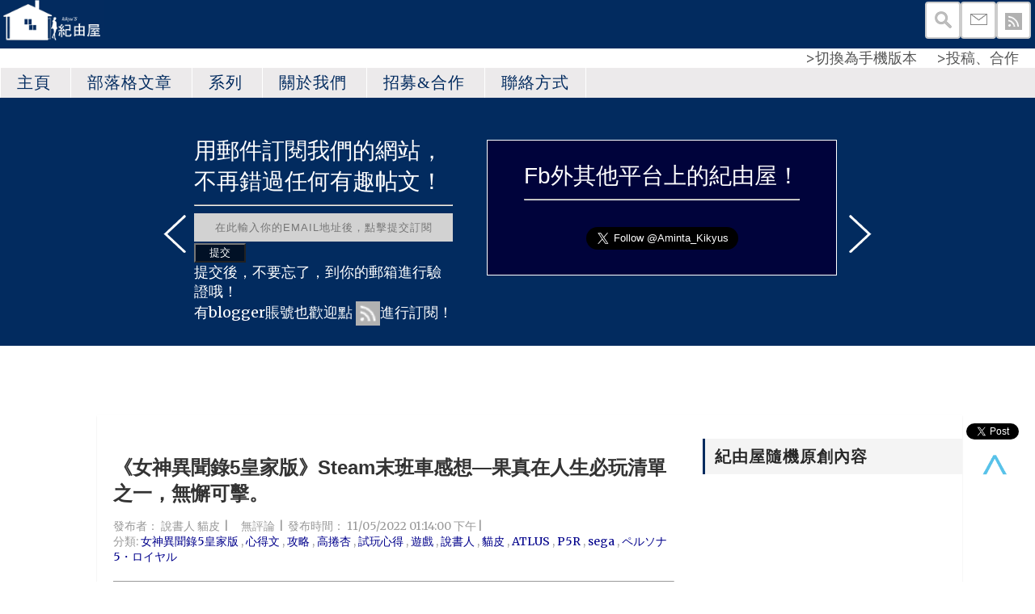

--- FILE ---
content_type: text/html; charset=UTF-8
request_url: http://www.kikyus.com/2022/11/P5R.html
body_size: 100847
content:
<!DOCTYPE html>
<html xmlns='http://www.w3.org/1999/xhtml' xmlns:b='http://www.google.com/2005/gml/b' xmlns:data='http://www.google.com/2005/gml/data' xmlns:expr='http://www.google.com/2005/gml/expr'>
<head>
<link href='https://www.blogger.com/static/v1/widgets/2944754296-widget_css_bundle.css' rel='stylesheet' type='text/css'/>
<meta content='zh-tw' http-equiv='content-language'/>
<meta content='e6e039210b19013c' name='yandex-verification'/>
<meta content='id38iya91j1xuhiabguafgtm43crrs' name='facebook-domain-verification'/>
<script>
  (function(i,s,o,g,r,a,m){i['GoogleAnalyticsObject']=r;i[r]=i[r]||function(){
  (i[r].q=i[r].q||[]).push(arguments)},i[r].l=1*new Date();a=s.createElement(o),
  m=s.getElementsByTagName(o)[0];a.async=1;a.src=g;m.parentNode.insertBefore(a,m)
  })(window,document,'script','https://www.google-analytics.com/analytics.js','ga');

  ga('create', 'UA-100803148-1', 'auto');
  ga('send', 'pageview');

</script>
<!-- Google tag (gtag.js) -->
<script async='async' src='https://www.googletagmanager.com/gtag/js?id=G-8G9BJTDYMG'></script>
<script>
  window.dataLayer = window.dataLayer || [];
  function gtag(){dataLayer.push(arguments);}
  gtag('js', new Date());

  gtag('config', 'G-8G9BJTDYMG');
</script>
<meta content='351319595199201' property='fb:app_id'/>
<meta content='452to0y4br37l1uugvhxswgzyeo20p' name='facebook-domain-verification'/>
<meta content='AA374672CCB31D3348CC07F2EF957DAC' name='msvalidate.01'/>
<meta content='2rNiZFkeMbmJ9oWDxADmAlQqG3HSyXhaKLv6fLk8Ans' name='google-site-verification'/>
<meta content='ORgh1ZEM-4K0fZX0z3E05-r7SrUZPrQjnFE8QQ34fEw' name='google-site-verification'/>
<meta content='lgcP1xW5AQToEqpGMUaGUFQZ6iO-6Hq18BX6ALIS6d0' name='google-site-verification'/>
<meta content='bO_ErZ2-es7Uwc_zyAQyEtqGZbB9v8Vl64kpePLl2Pc' name='google-site-verification'/>
<style>.async-hide { opacity: 0 !important} 
.video-container {
position: relative;
padding-bottom: 56.25%;
padding-top: 5px; height: 0; overflow: hidden;
}
 .JEWhUs3ETSs {
display:none;
opacity: 0 ;
}
 
.video-container iframe,
.video-container object,
.video-container embed {
position: absolute;
top: 0;
left: 0;
width: 100%;
height: 100%;
}</style>
<script>(function(a,s,y,n,c,h,i,d,e){s.className+=' '+y;h.start=1*new Date;
h.end=i=function(){s.className=s.className.replace(RegExp(' ?'+y),'')};
(a[n]=a[n]||[]).hide=h;setTimeout(function(){i();h.end=null},c);h.timeout=c;
})(window,document.documentElement,'async-hide','dataLayer',4000,
{'GTM-PT5QFLF':true});</script>
<script>
  (function(i,s,o,g,r,a,m){i['GoogleAnalyticsObject']=r;i[r]=i[r]||function(){
  (i[r].q=i[r].q||[]).push(arguments)},i[r].l=1*new Date();a=s.createElement(o),
  m=s.getElementsByTagName(o)[0];a.async=1;a.src=g;m.parentNode.insertBefore(a,m)
  })(window,document,'script','https://www.google-analytics.com/analytics.js','ga');
  ga('create', 'UA-81332266-1', 'auto');
  ga('require', 'GTM-PT5QFLF');
  ga('send', 'pageview');
</script>
<meta content='AA374672CCB31D3348CC07F2EF957DAC' name='msvalidate.01'/>
<meta content='這次登上Steam平台的《女神異聞錄5皇家版》，便是為了讓這些想嘗試又擔心入坑成本的玩家，能舒適地享受這款遊戲，在節奏上又精心優化之後的產物，那麼，實際上的體驗究竟如何呢？且待貓皮細細道來。' property='og:description'/>
<meta content='這次登上Steam平台的《女神異聞錄5皇家版》，便是為了讓這些想嘗試又擔心入坑成本的玩家，能舒適地享受這款遊戲，在節奏上又精心優化之後的產物，那麼，實際上的體驗究竟如何呢？且待貓皮細細道來。' name='description'/>
<meta content='article' property='og:type'/>
<meta content='text/html; charset=UTF-8' http-equiv='Content-Type'/>
<meta content='blogger' name='generator'/>
<link href='http://www.kikyus.com/favicon.ico' rel='icon' type='image/x-icon'/>
<link href='http://www.kikyus.com/2022/11/P5R.html' rel='canonical'/>
<link rel="alternate" type="application/atom+xml" title="紀由屋 - KikyuS - Atom" href="http://www.kikyus.com/feeds/posts/default" />
<link rel="alternate" type="application/rss+xml" title="紀由屋 - KikyuS - RSS" href="http://www.kikyus.com/feeds/posts/default?alt=rss" />
<link rel="service.post" type="application/atom+xml" title="紀由屋 - KikyuS - Atom" href="https://www.blogger.com/feeds/5764158211814520780/posts/default" />

<link rel="alternate" type="application/atom+xml" title="紀由屋 - KikyuS - Atom" href="http://www.kikyus.com/feeds/1684830913729511297/comments/default" />
<!--Can't find substitution for tag [blog.ieCssRetrofitLinks]-->
<link href='https://blogger.googleusercontent.com/img/b/R29vZ2xl/AVvXsEiqBvUgx2CJ0xxXBB2ZOrdN7UOxB6VEN9XaQDHogmvyjPQN3vMKJQr3nkQFkEUJaFR_QnrG98a1QzpDuvooW9eK6VicUAs3Uq47--kToLrpoGTEObrP8Ib4EBltrhwi1OSNXhvZ0H6ucEwaonCL_GFR6tzdGYRocw03M-PjZvggw_WaHyPLmbjxkGLqOA/w640-h360/107391-202009091116055f5848f5a1a1e.jpg' rel='image_src'/>
<meta content='這次登上Steam平台的《女神異聞錄5皇家版》，便是為了讓這些想嘗試又擔心入坑成本的玩家，能舒適地享受這款遊戲，在節奏上又精心優化之後的產物，那麼，實際上的體驗究竟如何呢？且待貓皮細細道來。' name='description'/>
<meta content='http://www.kikyus.com/2022/11/P5R.html' property='og:url'/>
<meta content='《女神異聞錄5皇家版》Steam末班車感想—果真在人生必玩清單之一，無懈可擊。' property='og:title'/>
<meta content='這次登上Steam平台的《女神異聞錄5皇家版》，便是為了讓這些想嘗試又擔心入坑成本的玩家，能舒適地享受這款遊戲，在節奏上又精心優化之後的產物，那麼，實際上的體驗究竟如何呢？且待貓皮細細道來。' property='og:description'/>
<meta content='https://blogger.googleusercontent.com/img/b/R29vZ2xl/AVvXsEiqBvUgx2CJ0xxXBB2ZOrdN7UOxB6VEN9XaQDHogmvyjPQN3vMKJQr3nkQFkEUJaFR_QnrG98a1QzpDuvooW9eK6VicUAs3Uq47--kToLrpoGTEObrP8Ib4EBltrhwi1OSNXhvZ0H6ucEwaonCL_GFR6tzdGYRocw03M-PjZvggw_WaHyPLmbjxkGLqOA/w1200-h630-p-k-no-nu/107391-202009091116055f5848f5a1a1e.jpg' property='og:image'/>
<title>
&#12298;女神異聞錄5皇家版&#12299;Steam末班車感想&#8212;果真在人生必玩清單之一&#65292;無懈可擊&#12290; | 紀由屋 - KikyuS
</title>
<meta content='這次登上Steam平台的《女神異聞錄5皇家版》，便是為了讓這些想嘗試又擔心入坑成本的玩家，能舒適地享受這款遊戲，在節奏上又精心優化之後的產物，那麼，實際上的體驗究竟如何呢？且待貓皮細細道來。' property='og:description'/>
<meta content='紀由屋,纪由屋,遊戲,動漫,動畫,ACG,ACGN,游戏,动画,动漫,漫画,心得文,点评,心得文,點評,下載,下载,分享,原創,資源,FB,facebook,Pokemon,精靈寶可夢,PSV,QCMA,qcma psv,psv qcma,qcma,psv' name='keywords'/>
<meta charset='UTF-8'/>
<meta content='width=device-width, initial-scale=1, maximum-scale=1' name='viewport'/>
<link href='http://fonts.googleapis.com/css?family=Oswald:300,400,700|Merriweather:300,400,700|Bangers|Montserrat:400,700&subset=cyrillic' rel='stylesheet' type='text/css'/>
<style id='page-skin-1' type='text/css'><!--
*, *:after, *:before {box-sizing: border-box;-webkit-box-sizing: border-box;-moz-box-sizing: border-box;-webkit-font-smoothing: antialiased;font-smoothing: antialiased;text-rendering: optimizeLegibility;}
/*------------------------------------------------------
Variable @ Template Designer
--------------------------------------------------------
<Group description="Header Text" selector="h1,h2,h3,h4,h5,h6">
<Variable name="header.font" description="Font" type="font"
default="normal normal 12px Arial, Tahoma, Helvetica, FreeSans, sans-serif"/>
<Variable name="header.text.color" description="Text Color" type="color" default="#222222"/>
</Group>
<Group description="Body-background" selector="body">
<Variable name="keycolor" description="Main Color" type="color" default="#757575"/>
<Variable name="body.background.color" description="Body Color" type="color" default="#f3f3f3"/>
</Group>
<Group description="Body-Elements" selector="body">
<Variable name="primary.background.color" description="Primary background Color" type="color" default="#28c9bc"/>
<Variable name="tertiary.background.color" description="Tertiary background Color" type="color" default="#28c9bc"/>
<Variable name="tabs.background.color" description="Tabs background Color" type="color" default="#28c9bc"/>
</Group>
------------------------------------------------------*/
/*****************************************
reset.css
******************************************/
html, body, div, span, applet, object, iframe,
h1, h2, h3, h4, h5, h6, p, blockquote, pre,
a, abbr, acronym, address, big, cite, code,
del, dfn, em, font, img, ins, kbd, q, s, samp,
small, strike, strong, sub, sup, tt, var,
dl, dt, dd, ol, ul, li,
fieldset, form, label, legend,
table, caption, tbody, tfoot, thead, tr, th, td, figure {    margin: 0;    padding: 0;}
article,aside,details,figcaption,figure,
footer,header,hgroup,menu,nav,section {     display:block;}
table {    border-collapse: separate;    border-spacing: 0;}
caption, th, td {    text-align: left;    font-weight: normal;}
sup{    vertical-align: super;    font-size:smaller;}
code{    font-family: Gothic, 'Courier New', Courier, monospace;    font-size:12px;    color:#272727;}
::selection {  background: #333;  color: #fff;  }
::-moz-selection {  background: #333;  color: #fff;  }
a img{	border: none;vertical-align: middle;}
img{vertical-align: middle;max-width:100%;}
.post-body ol, .post-body ul { padding: 10px 0 20px;  margin: 0 0 0 35px;  text-align: left;  }
ol li { list-style-type: decimal;  padding:0 0 5px;  }
ul li { list-style-type: square;  padding: 0 0 5px;  }
ul ul, ol ol { padding: 0; }
.section,.widget{margin:0;}
h1, h2, h3, h4, h5, h6 { font:normal normal 28px Arial, Tahoma, Helvetica, FreeSans, sans-serif; font-weight: normal; }
.post-body h1 { line-height: 48px; font-size: 42px; margin: 10px 0; }
.post-body h2 { font-size: 36px; line-height: 44px; padding-bottom: 5px; margin: 10px 0; }
.post-body h3 { font-size: 32px; line-height: 40px; padding-bottom: 5px; margin: 10px 0; }
.post-body h4 { font-size: 28px; line-height: 36px; margin: 10px 0;  }
.post-body h5 { font-size: 24px; line-height: 30px; margin: 10px 0;  }
.post-body h6 { font-size: 18px; line-height: 24px; margin: 10px 0;  }
h1, h2 {font-size: 24px}
/*****************************************
Global Links CSS
******************************************/
a{ color: #555; outline:none; text-decoration: none; }
a:hover,a:focus { color: #000; text-decoration:none; }
body{ background: white; color: #333; padding: 0; font-family: Gothic,'merriweather', sans-serif; font-size: 18px; line-height: 24px; }
.post-body a{color:#337ab7}
.post-body a:hover,a:focus { color: blue; text-decoration:none; }
.clr { clear:both; float:none; }
.clearfix{position:relative;}
.clearfix:after,.clearfix:before{display:table;content:"";line-height:0}
/*****************************************
scrollbar
******************************************/
::-webkit-scrollbar {
width:  8px;
height: 8px;
}
::-webkit-scrollbar-thumb {
background: rgba(192,192,192,0.8);
}
::-webkit-scrollbar-track {
background: rgba(192,192,192,0.2);
}
// For Internet Explorer
body {
scrollbar-face-color: rgba(192,192,192,0.8);
scrollbar-track-color: rgba(192,192,192,0.2);
}
/*****************************************
Wrappers
******************************************/
.ct-wrapper { padding:0px 90px 0px 120px; position: relative; width: 100%; margin: 0 auto; }
.outer-wrapper {
margin: 0 0 25px;
position: relative;
webkit-box-shadow: 0 1px 2px 0 rgba(0,0,0,.1);
box-shadow: 0 1px 2px 0 rgba(0,0,0,.1);
background-color: #;
}
.header-wrapper { display: inline-block; float: left; width: 100%; }
.main-wrapper { width:70%; float:left;}
#content { position: relative; width: 100%; float: left; }
.sidebar-wrapper { width:30%; float: right; }
/**** Layout Styling CSS *****/
body#layout .header-wrapper { margin-top: 0px; }
body#layout .outer-wrapper, body#layout .sidebar-wrapper, body#layout .ct-wrapper { margin: 0; padding: 0; }
body#layout #About { width: 100%; }
#layout .blog_share,#layout .bg-opacity {
display: none;
}
#layout #blog_header {height: auto!important;  margin-bottom: 50px;}
#layout #Blog1 {float: none;}
.sidebar .widget-content{padding: 0px 15px;}
.widget-item-control{display:none;}
.quickedit{display:none;}
/*****************************************
Header CSS
******************************************/
header#blog_header {
background-color: #022b5f;
position: relative;
width: 100%;
display: inline-block;
}
div#header {
}
#header-inner{ margin: 0px 0; padding: 0; }
#header h1 {
font-family: Gothic,"bangers",cursive;
font-size: 50px;
font-weight: normal;
line-height: 1.5;
letter-spacing: 5px;
}
#header h1 a, #header h1 a:hover {  color: #eee;  }
#header p.description{ color: #333; font-size: 14px; font-style: italic; text-shadow: 1px 1px #FFFFFF; margin: 0; padding: 0; text-transform:capitalize; }
#header img{   border:0 none; background:none; width:auto; height:auto; margin:0 auto;  max-height:190px;}
a.logo {
padding: 20px 0;
}
/* blog_header */
/*****************************************
Main Menu CSS
******************************************/
.nav-menu { background: #eceaeb; margin: 0 auto; padding: 0; width: 100%; z-index: 19299; position: relative; }
.nav-menu ul{ list-style:none;  margin:0 auto; padding:0; z-index: 19999;}
.nav-menu ul li { display: inline-block; /* float: left;*/ line-height: 1; list-style: none;  padding: 0; position:relative;}
.nav-menu li a {
color: #022b5f;
background:#eceaeb;
position: relative;
text-decoration: none;
font-family: Adobe Heiti Std,SimHei,Gothic;
line-height: 25px;
font-size: 20px;
letter-spacing: 1px;
text-transform: uppercase;
display: block;
padding: 6px 20px;
border-left: 1px solid white;
}
.blog_menus a{
transition:all .2s ease-in-out;
-moz-transition:all .2s ease-in-out;
-o-transition:all .2s ease-in-out;
-moz-transition:all .2s ease-in-out;
-webkit-transition:all .2s ease-in-out;
}
.nav-menu li a:hover {
background-color: #346a77;
}
ul.sub-menu li {
display: block;
float: none;
}
.nav-menu ul ul.sub-menu {
visibility: hidden;
opacity: 0;
margin-top: 0px;
position: absolute;
top: 100%;
left: 0;
width: 200px;
background: #ffffff;
transition: all .15s ease-in-out;
-moz-transition: all .15s ease-in-out;
-o-transition: all .15s ease-in-out;
-moz-transition: all .15s ease-in-out;
-webkit-transition: all .15s ease-in-out;
}
.nav-menu ul li:hover ul {
visibility: visible;
opacity: 1;
margin-top: 0;
z-index: 10000;
}
.nav-menu li ul li a {
border-top: 0;
padding: 6 20px;
line-height: 36px;
margin-left:0px;
border: 1px solid white;
}
.img-circle{border-radius:200px;}
/*****************************************
|-| main Section Stylesheet |-|
******************************************/
/*------*|*|*| Featured Blog Posts *|*|*|----------*/
.blog_featured_posts {
width: 100%;
}
.blog_featured_post {
display: block;
position: relative;
float: left;
overflow: hidden;
height: 350px!important;
width: 100%!important;
}
.feat-info-wrapper {
position: absolute;
top: 50%;
width: 100%;
z-index: 1000;
}
.feat-info {
padding: 0 30px;
}
span.cat a {
background:#28B4FC;
color: #fff;
text-transform: uppercase;
font-size: 18px;
font-weight: 700;
line-height: 1;
padding: 6px 8px;
font-family: Gothic,montserrat, sans-serif;
display: inline-block;
margin-bottom: 9px;
letter-spacing: 1px;
}
.feat-info h2 {
margin-bottom: 6px;
letter-spacing: 0.5px;
}
.feat-info h2 a {
color: #fff;
font-size: 30px;
font-weight: 700;
text-shadow: 0 0 5px rgba(0,0,0,.55);
line-height: 38px;
}
.feat-overlay {
-webkit-box-shadow: inset 0 0 4em black;
-moz-box-shadow: inset 0 0 4em black;
-ms-box-shadow: inset 0 0 4em black;
-o-box-shadow: inset 0 0 4em black;
box-shadow: inset 0 0 4em black;
background: rgba(5,5,5,.30);
position: absolute;
height: 100%;
width: 100%;
top: 0;
z-index: 999;
-o-transition: .25s;
-ms-transition: .25s;
-moz-transition: .25s;
-webkit-transition: .25s;
}
img.img_fade {
opacity: 0;
}
.blog_featured_post .feat-img {
width: 100%;
height: 100%;
background-size: cover;
background-position: 45% 38%;
top: 0;
position: absolute;
}
/* index gallery style */
img.article_img {width: 100%;}
.article_header {
padding: 0;
}
.article_header h2 {
font-size: 32px;
text-transform: capitalize;
margin: 0;
padding: 0;
margin-top: 10px;
margin-bottom: 5px;
letter-spacing: 1px;
font-weight: 600;
}
.article_header h2 a {
color: #2c2c2c;
}
.article_header, .article_excerpt {
margin-bottom: 20px;
}
.post-media{margin-bottom:20px;}
.meta {
font-size: 14px;
}
span.article_tags a:nth-child(n+4){display:none;}
.meta span.article_tags a{
background:#28B4FC;
color: #fff;
padding: 3px 6px;
line-height: 1;
font-size: 10px;
font-weight: bold;
font-family: Gothic,montserrat,sans-serif;
text-transform: uppercase;
letter-spacing: 1px;
text-decoration: none;
margin-right: 5px;
}
.meta span.tags a{margin-right:4px;}
.meta span.tags a:nth-child(n+3),.meta span.tags a:nth-child(n+2):after {display: none;}
.meta span.tags a:after {content: ",";padding-left: 1px;}
.article_excerpt {
padding: 0;
}
.post_meta > span:after {font-family: Gothic,"FontAwesome";
content: '\f111';
margin-left: 10px;
font-size: 4px!important;
position: relative;
top: -3px;
margin: 0 7px;
color: #666;}
.post_meta > span:last-child:after {display: none;}
.meta a{color: #555;}
.article_footer.clearfix {
padding: 0;
}
.article_read_mre {
font-family: Gothic,oswald,sans-serif;
font-weight: 400;
text-transform: uppercase;
font-size: 14px;
letter-spacing: 2px;
margin-bottom: 30px;
}
.article_read_mre span {
background: #333333;
padding: 15px 25px;
line-height: 1;
display: inline-block;
border-radius: 25px;
}
.article_read_mre span a {
color: #fff;display:block;  text-decoration: none!important;
}
span.article_comments {
position: absolute;
right: 45px;
}
span.article_comments:after {
border-style: solid;
border-left: 5px solid transparent;
border-right: 5px solid transparent;
border-bottom-width: 0;
border-top: 8px solid #28B4FC;
bottom: -6px;
content: '';
left: 50%;
margin-left: -5px;
position: absolute;
}
span.article_comments a {
display: block;
width: 23px;
height: 23px;
background-color: #28B4FC;
text-align: center;
color: #fff;
}
.meta_right{
display: none;
}
.hidemesge{display: none;}
.post-outer {
float: left;
width: 100%;
margin-bottom: 0;
padding-bottom: 0;
border-bottom: 1px solid #EAEAEA;
}
.post.hentry {
padding: 20px;
}
h1.post_title {
font-size: 24px;
margin: 0;
margin-bottom: 15px;
font-weight:bold;
}
.post-title a{ color:#333; }
.post-title a:hover{ color: #2980B9; }
.post-body { color: #666; text-transform: auto; word-wrap:break-word;  }
.post-header {color: #999999; font-size: 14px; line-height: normal; margin: 0 0 20px; padding: 0; }
.article_meta > span:after {
content: "|";
margin: 0 2px;
}
.article_meta > span:last-child:after {
display:none;
}
.post-header a { color: #999; }
.post-header a:hover{ text-decoration:underline; }
/***** Page Nav CSS *****/
#blog-pager {
display: inline-block;
margin: 20px 0 0;
overflow: visible;
padding: 25px 3%;
width: 100%;
}
.showpageOf, .home-link {  display:none;  }
.showpagePoint {  background: #101010;  color: #FFFFFF;  margin: 0 10px 0 0;  padding: 5px 10px;  text-decoration: none;  border-radius: 3px; -moz-border-radius: 3px; -o-border-radius: 3px; -webkit-border-radius: 3px;  }
.showpage a, .showpageNum a { background: transparent; color: #202020;border:1px solid #333; margin: 0 10px 0 0; padding: 4px 8px; text-decoration: none; border-radius: 3px; -moz-border-radius: 3px; -o-border-radius: 3px; -webkit-border-radius: 3px; }
.showpage a:hover, .showpageNum a:hover {  background: #101010;  color: #fff;  border-radius: 3px;  -moz-border-radius: 3px;  -o-border-radius: 3px;  -webkit-border-radius: 3px;  text-decoration: none;  }
#blog-pager-newer-link { padding: 20px 5%; position: relative; text-align: left; width: 40%;background-color: whitesmoke; }
#blog-pager-newer-link:before { content: "\00AB"; font-size: 30px; left: 0; position: absolute; top: 35%; }
#blog-pager-older-link { padding: 20px 5%; position: relative; text-align: right; width: 40%;background-color: whitesmoke; }
#blog-pager-older-link:before { content: "\00BB"; font-size: 30px; position: absolute; right: 0; top: 35%; }
#blog-pager-newer-link .newer-text, #blog-pager-older-link .older-text { display: none; color: #999; }
/*****************************************
Post Highlighter CSS
******************************************/
blockquote {
border-left: 5px solid #28B4FC;
padding: 15px 0;
padding-left: 20px;
font-size: 18px;
}
/*****************************************
Sidebar CSS
******************************************/
.sidebar { margin: 0; padding: 0; display: block; }
.sidebar h2 {
position: relative;
font-size: 20px;
margin-bottom: 30px;
padding: 4px 0;
padding-left: 15px;
text-transform: uppercase;
line-height: 1.8;
letter-spacing: 1px;
z-index: 1;
color: #282828;
font-family: Adobe Heiti Std,SimHei,Gothic;
font-weight:bold;
}
.sidebar h2:after,.sidebar h2:before{content:"";position:absolute;display:block;width:3px;height:100%;top:0;left:0px;background:#022b5f}
.sidebar h2:after {width: 100%;z-index: -1;background: #f4f4f4;}
.sidebar .widget { background: #fff; padding:0 0px; clear: both; font-size: 13px; line-height: 23px; margin: 29px 0; }
.sidebar ul { margin: 0; padding: 0; list-style: none; }
.sidebar li {
border-bottom: 1px solid #F1f4f9;
line-height: normal;
list-style: none !important;
margin: 8px 0;
overflow: hidden;
padding: 0 0 10px;
}
/*****************************************
Footer Credits CSS
******************************************/
#footer-wrapper { background: #022b5f; color: #fff; display: block; font-size: 13px; font-style: normal; line-height: 23px; margin: 95px 0 0; padding: 25px 20px 20px;}
.footer-credits p a { color: #fff;border-bottom: 1px dotted #fff; }
.footer-credits p {
letter-spacing: .5px;
}
.footer-widget {
text-align: left;  font-size: 12px;
}
.footer-widget a {
color: #eee;
text-decoration: underline;
}
/*****************************************
Custom Widget CSS
******************************************/
/***** Search Form *****/
#searchform fieldset { background: #F1F4F9; border: 1px solid #F1F4F9; color: #888888; width: 98%; }
#searchform fieldset:hover { background: #fff; }
#s { background: url("https://blogger.googleusercontent.com/img/b/R29vZ2xl/AVvXsEieUOcvsXmWbeUuZOzf8tzs442hgGDKplrUtLr0tqeSwbW4DSDxIGstNhW1FBtvjP5sBdiA_FNqrMp_pFOtchv6wRZXr9RBlD551866Pv2F3MSSfqcWX2YUuO5djMlI3e534y90oUCgsAUT/s1600/sprites.png") no-repeat scroll right -60px rgba(0, 0, 0, 0); border: 0 none; color: #888888; float: left; margin: 8px 5%; padding: 0 10% 0 0; width: 80%; }
/***** Custom Labels *****/
.cloud-label-widget-content { display: inline-block; text-align: left; }
.cloud-label-widget-content .label-size { display: inline-block; float: left; font-size: 10px; font-family: Gothic,Verdana,Arial,Tahoma,sans-serif; font-weight: bold; line-height: normal; margin: 5px 5px 0 0; opacity: 1; text-transform: uppercase; }
.cloud-label-widget-content .label-size a { color: #000 !important; float: left; padding: 5px; }
.cloud-label-widget-content .label-size:hover a { color:#333 !important; }
.cloud-label-widget-content .label-size .label-count { color: #222; padding: 5px 0; float: left; }
.Label li {
border: 0;
display: inline-block;
padding: 0;
margin: 0;
margin-right: 1px;
margin-bottom: 1px;
}
.Label li a {
display: block;
border: 1px solid #202020;
border-radius: 20px;
padding: 6px 12px;
line-height: 1;
font-size: 12px;
}
/***** Popular Post *****/
.PopularPosts .item-thumbnail img {
display: block;
float: left;
height: 86px;
width: 86px;
padding: 0;
margin-right: 10px;
}
.item-snippet {
display: none;
}
/***** Blogger Contact Form Widget *****/
.contact-form-email, .contact-form-name, .contact-form-email-message, .contact-form-email:hover, .contact-form-name:hover, .contact-form-email-message:hover, .contact-form-email:focus, .contact-form-name:focus, .contact-form-email-message:focus { background: #f0f0f0; border: 1px solid #D2DADD; box-shadow: 0 1px 1px #F3F4F6 inset; max-width: 300px; color: #999; }
.contact-form-button-submit { background: #28B4FC; border: medium none; float: right; height: auto; margin: 10px 0 0; max-width: 300px; padding: 5px 10px; width: 100%; cursor: pointer; }
.contact-form-button-submit:hover { background: #28B4FC; border: none; }
/***** Profile Widget CSS *****/
.author_img{
position:relative;
}
.author_img img {
max-width: 100%;
width: 100%;
}
.author_img .overlay {
display: block;
margin: 0 auto;
position: absolute;
z-index: 3;
background: rgba(0, 0, 0, 0.8);
overflow: hidden;
-webkit-transition: all 0.5s;
-moz-transition: all 0.5s;
-o-transition: all 0.5s;
transition: all .5s;
}
.author_img .overlay {
top: 0;
bottom: 0;
left: 0;
right: 0;
opacity: 0;
}
.author_img .overlay .expand {
left: 0;
right: 0;
top: 50px;
margin: 0 auto;
opacity: 0;
-webkit-transition: all 0.3s;
-moz-transition: all 0.3s;
-o-transition: all 0.3s;
transition: all 0.3s;
}
.expand{
display: block;
position: absolute;
z-index: 100;
text-align: center;
color: #fff;
line-height: 50px;
font-weight: 700;
font-size: 20px;
list-style: none;
padding: 0;
}
.author_img:hover .overlay {
opacity: 1;
}
.author_img:hover .overlay .expand {
top: 52%;
margin-top: -30px;
opacity: 1;
}
.expand .social-icon {
display: inline;
margin-left: 5px;
margin-right: 5px;
border: 0;
}
.expand .social-icon a {
color: #eee;
}
.effects .img a {
display: inline;
margin: auto;
padding: 0;
max-width: 100%;
height: auto;
color: #fff;
}
.author_info {
margin-top: 20px;
font-size: 12px;
}
.author_info h4 {
margin-bottom: 10px;
font-size: 16px;
text-transform: uppercase;
color: #202020;
font-weight: bold;
}
.author_info h5 {
font-size: 12px;
text-transform: uppercase;
margin-bottom: 10px;
}
/* email box */
input.follow-by-email-address {
padding: 10px 26px;
line-height: 1;
min-height: 32px;
font-size: 13px!important;
letter-spacing: 1px;
text-transform: uppercase;
border: 0!important;
outline: 0!important;
background: #d2d2d2;
vertical-align: middle;
}
input.follow-by-email-submit {
border-radius: 0;
-webkit-border-radius: 0;
-moz-border-radius:0;
min-width: 60px;
width: auto;
outline:0;
background:#FFC63D;
}
/*-----------[ share-wrapper ]-----------*/
.post-footer{margin-top:30px;}
.share-wrapper, .authorboxwrap {margin-bottom: 50px;}
.share-wrapper ul {padding: 0;margin: 0 auto;display:table;text-align: center;}
.share-wrapper li {list-style: none;display: inline-block;float:left;margin-right:0;padding: 0;margin-bottom: 30px;}
.share-wrapper li:first-child {display: block;margin-bottom: 20px;font-size: 16px;}
.share-wrapper li a{display:block;text-align: center;}
.share-wrapper li a i {
display: none;
color: #555;
width: 35px;
height: 35px;
padding: 9px;
font-size: 16px;
background: #F0F0F0!important;
border: 1px solid #DEDEDE;
}
.share-wrapper{margin-bottom:30px;}
.share-wrapper span {
display: block;
font-size: 12px;
font-family: montserrat;
background-color: #eee;
line-height: 1;
padding: 8px 25px;
color: #fff;
}
li.facebook_share span {background-color: #3b5998;}
li.twitter_share span {background-color: #00aced;}
li.pinterest_share span{background-color: #cb2027;}
li.google_share span {background-color: #dd4b39;}
li.linkedin_share span {background-color: #007bb6;}
.share-wrapper > .title {
text-align: center;
margin-bottom: 30px;
}
/*------[author-box ]-------*/
.avatar-container {width: 170px;float: left;}
.avatar-container img {width: 125px;height: auto;border: 5px solid transparent;box-shadow: 0px 0px 20px -5px #000;-moz-box-shadow: 0px 0px 20px -5px #000;-webkit-box-shadow: 0px 0px 20px -5px #000;-ms-box-shadow: 0px 0px 20px -5px #000;-o-box-shadow: 0px 0px 20px -5px #000;}
.author_description_container {margin-left: 170px;}
.author_description_container h4 {font-weight:normal;font-size: 16px;display: block;margin-bottom: 10px;}
.author_description_container h4 a{color: #333;}
.author_description_container p {font-size: 12px;line-height: 1.7;margin-bottom: 15px;}
.authorsocial a {display: inline-block;margin-right: 5px;text-align: center;float:left;margin-right:2px;}
.authorsocial a i {width: 30px;height: 30px;padding: 8px 9px;display: block;background: #E9E9E9!important;color: #202020;}
/*------*|*|*| Related Posts *|*|*|----------*/
div#related-posts {font-size: 16px;display: inline-block;width: 100%;}
div#related-posts h5 {font-size: 16px;text-transform: uppercase;margin: 0 0 25px;padding-bottom:15px;font-weight: 900;letter-spacing: 1px;text-align:center;position:relative;}
div#related-posts h5:after {content: "";position: absolute;width: 4px;height: 4px;background: #222;border-radius: 50%;bottom: 0;left: 47%;box-shadow: 1em 0px 0px 0px #222,2em 0px 0px 0px #222;}
div#related-posts ul {padding: 0;margin: 0;}
div#related-posts ul li {
list-style: none;
display: block;
float: left;
width: 32.75%;
padding: 0;
margin: 1px;
text-align: center;
position: relative;}
div#related-posts img {
padding: 0;
width:100%;
height:auto;
}
a.related-thumbs {position: relative;display: block;}
a.related-thumbs:before{opacity:1;}
a.related-title {
font-weight: 400;
font-size: 13px;
line-height: 1.7;
display: block;
padding-top: 0;
color: #333;
margin: 10px 15px 0;
}
/* footer _ widget s*/
.social-widget {
padding: 40px 0;
}
.social-widget a {
margin-left: 15px;
display: inline-block;
}
.social-widget a div {
display: inline-block;
width: 50px;
height: 50px;
font-size: 26px;
line-height:1;
padding: 14px 0;
text-align: center;
color: #202020;
}
/*------ sidebar social widget ---------*/
ul#vt_socialbox a i {
color: #fff;
display: inline-block;
font-size: 24px;
padding: 10px 5px;
text-align: center;
width: 40px;
border-radius: 2px 0 0 2px;
-webkit-transition: transform .2s ease-in-out;
-moz-transition: transform .2s ease-in-out;
-o-transition: transform .2s ease-in-out;
-ms-transition: transform .2s ease-in-out;
transition: transform .2s ease-in-out;
}
ul#vt_socialbox a i {background:#28B4FC;}
ul#vt_socialbox span {
display: inline-block;
font-size: 12px;
margin-left: 10px;
position: relative;
top: -3px;
font-family: oswald;
font-weight: normal;
letter-spacing: 2px;
}
ul#vt_socialbox a {
display: block;
text-align: left;
background-color: #F9F9F9;
box-shadow: 0 0 0 1px #EEE inset;
color: #555;
font-weight: 700;
text-transform: uppercase;
}
ul#vt_socialbox li {
display: block;
float: left;
margin: 0 0 10px;
width: 100%;
padding: 0!important;
}
/* newsletter */
div#blog_newsletter h5 {
font-size: 14px;
margin-bottom: 10px;
}
div#blog_newsletter p {
font-size: 12px;
line-height: 1.7;
margin-bottom: 20px;
}
div#blog_newsletter input#subbox {
color: #fff;
line-height: 1;
background: #2B2B2B;
border: none;
border-radius: 2px;
font-size: 13px;
letter-spacing: 1px;
min-height: 30px;
margin: 0 0 20px;
padding: 10px 15px;
width: 100%;
box-shadow: none;
-webkit-box-shadow: none;
-moz-box-shadow: none;
-ms-box-shadow: none;
outline: 0;
border: 1px solid #444;
}
div#blog_newsletter input#subbutton {
padding: 10px;
line-height: 1;
width: 100%;
text-transform: uppercase;
margin-bottom: 5px;
box-shadow: none;
outline: 0;
color: #fff;
display: inline-block;
text-align: center;
white-space: nowrap;
vertical-align: middle;
cursor: pointer;
-webkit-user-select: none;
-moz-user-select: none;
-ms-user-select: none;
user-select: none;
background-image: none;
border: 1px solid transparent;
border-radius: 4px;
font-size: 13px;
letter-spacing: 2px;
font-weight: 400;
background: #28B4FC;
}
/*------------- about profile -------*/
.about_blog img {
margin-bottom: 20px;
}
/*****************************************
Comments CSS
******************************************/
#comments {margin-top: 30px;margin-right: 15px;background: #fff;padding: 25px;border-bottom: 1px solid #D6D6D6;box-shadow: 0px 2px 10px -7px #000;-webkit-box-shadow: 0px 2px 10px -7px #000;-moz-box-shadow: 0px 2px 10px -7px #000;-o-box-shadow: 0px 2px 10px -7px #000;}
.comments h4 { font-size: 20px; margin: 0 0 18px; text-transform: capitalize; }
.comments .comments-content .comment-thread ol { overflow: hidden; margin: 20; }
.comments .comments-content .comment:first-child { padding-top: 0; }
.comments .comments-content .comment { margin-bottom: 0; padding-bottom: 0; }
.comments .avatar-image-container { max-height: 60px; width: 60px; float:left;padding:25px;}
.comments .avatar-image-container img { max-width: 60px; width: 100%; border-radius: 10px;-webkit-border-radius: 10px;-moz-border-radius: 10px;}
.comments .comment-block { background: #fff; margin-left: 72px; padding: 14px 0 0 20px; border-radius: 2px; -moz-border-radius: 2px; -webkit-border-radius: 2px; }
.comments .comments-content .comment-header a { color: #333; text-transform: capitalize; }
.comments .comments-content .user { display: block; font-style: normal; font-weight: bold; }
.comments .comments-content .datetime { margin-left: 20; }
.comments .comments-content .datetime a { font-size: 12px; text-transform: uppercase; }
.datetime .secondary-text{padding-left:25px}
.comments .comments-content .comment-header, .comments .comments-content .comment-content { margin: 0 20px 0 0; }
.comments .comment-block .comment-actions { display: block; text-align: right; }
.comments .comment .comment-actions a { border-radius: 2px; -moz-border-radius: 2px; -webkit-border-radius:2px; background: #202020; color: #FFFFFF; display: inline-block; font-size: 12px; line-height: 1;letter-spacing:1px; margin-left: 1px; padding: 5px 10px 7px; }
.comments .comment .comment-actions a:hover { text-decoration: none; }
.comments .thread-toggle { display: none; }
.comments .comments-content .inline-thread { border-left: 1px solid #F4F4F4; margin: 0 0 20px 35px !important; padding: 0 0 0 20px; }
.comments .continue { display: none; }
.comment-thread ol { counter-reset: countcomments;margin-left: 20; }
.comment-thread li:before { color:#ddd; content: counter(countcomments, decimal); counter-increment: countcomments; float: right; font-size: 22px; padding: 15px 20px 10px; position: relative; z-index: 10; }
.comment-thread ol ol { counter-reset: contrebasse; }
.comment-thread li li:before { content: counter(countcomments,decimal) "." counter(contrebasse,lower-latin); counter-increment: contrebasse; float: right; font-size: 18px; }
.comments .comments-content .icon.blog-author{dipslya:none!important;}
a.vt_menu_toggle {display: none;position: fixed;color: #fff;top: 0;background: #202020;width: 40px;height: 40px;left: 0px;padding: 7px 5px;text-align: center;z-index:1000}
/*****************************************
Responsive styles
******************************************/
@media screen and (max-width: 960px) {
.ct-wrapper{ padding:0px 15px 0px 15px }
.main-wrapper { margin-right:0; width:100%; }
.sidebar-wrapper{ float: left; width: 100%; margin-top: 30px;padding:0px 15px 0px 20px }
#About .widget-content .main-wrap { margin-right: 0; }
#About .widget-content .main-wrap .info { float: none; text-align: center; width: 90%; padding: 10px 5%; }
#About .widget-content .side-wrap { width: 100%; float: none; text-align: center; }
.sticky { position: static; }
}
@media screen and (max-width: 860px){
#comment-editor { margin:10px; }
.blog_featured_post a .blog_contents h3 {font-size: 18px;}
div#Blog1{margin:0;}
.post_title {font-size: 30px;}
ul.blog_menus {
display: none;
}
.footer {
width: 100%;
}
}
@media screen and (max-width: 520px){
.blog_featured_post a .blog_contents h3 {font-size: 14px;}
.blog_featured_post{height:250px;}
.blog_featured_post a .blog_contents{bottom:15px;}
.post_title {font-size: 26px;}
.footer {
width: 100%;
}
}
@media screen and (max-width: 420px){
.comments .comments-content .datetime{    display:block;    float:none;    }
.comments .comments-content .comment-header {    height:70px;    }
.blog_featured_post a .blog_contents {
bottom: 35%;
left: 5%;
right: 5%;
width: auto;
}
.owl-controls.clickable {
display: none;
}
.post.hentry {
padding: 20px 20px;
}
.article_header h2 {
font-size: 24px;
line-height: 1.5;
}
.meta {
font-size: 10px;
}
body{font-size:16px;}
}
@media screen and (max-width: 320px){
.ct-wrapper{ padding:0; }
.post-body img{  max-width: 230px; }
.comments .comments-content .comment-replies {    margin-left: 0;    }
}
/*****************************************
Hiding Header Date and Feed Links
******************************************/
h2.date-header,span.blog-admin{display:none!important}
.playbutton {position: relative;padding-bottom: 56.25%; /* 16:9 */padding-top: 25px;height: 0;}
.playbutton iframe {position: absolute;top: 0;left: 0;width: 100%;height: 100%;}

--></style>
<style type='text/css'>
.post-body img{ height: auto; max-width: 100%; }
.post-outer{width:100%;}
.post.hentry {margin: 0;padding: 20px;}
  .main-wrapper{top:0;}
</style>
<style>.post.hentry{ margin-top:29px;margin-right:15px;background: #fff;}</style>
<style type='text/css'>

/*
    Mobile Menu Core Style
*/

.slicknav_btn { position: relative; display: block; vertical-align: middle; float: left;  line-height: 27px; cursor: pointer;  height:27px;}
.slicknav_menu  .slicknav_menutxt { display: none; line-height: 1.188em; float: left; }
.slicknav_menu .slicknav_icon { float: left; margin: 0.188em 0 0 0.438em; }
.slicknav_menu .slicknav_no-text { margin: 0 }
.slicknav_menu .slicknav_icon-bar { display: block; width: 1.125em; height: 0.125em; }
.slicknav_btn .slicknav_icon-bar + .slicknav_icon-bar { margin-top: 0.188em }
.slicknav_nav { clear: both }
.slicknav_nav ul,
.slicknav_nav li { display: block }
.slicknav_nav .slicknav_arrow { font-size: 0.8em; margin: 0 0 0 0.4em; }
.slicknav_nav .slicknav_item { cursor: pointer; }
.slicknav_nav .slicknav_row { display: block; }
.slicknav_nav a { display: block }
.slicknav_nav .slicknav_item a,
.slicknav_nav .slicknav_parent-link a { display: inline }
.slicknav_menu:before,
.slicknav_menu:after { content: " "; display: table; }
.slicknav_menu:after { clear: both }
/* IE6/7 support */
.slicknav_menu { *zoom: 1 }

/* 
    User Default Style
    Change the following styles to modify the appearance of the menu.
*/

.slicknav_menu {
    font-size:16px;
}
/* Button */
.slicknav_btn {
    margin: 5px 5px 6px;
    text-decoration:none;
    text-shadow: 0 1px 1px rgba(255, 255, 255, 0.75);
    -webkit-border-radius: 4px;
    -moz-border-radius: 4px;
    border-radius: 4px;  
    
}
/* Button Text */
.slicknav_menu  .slicknav_menutxt {
    color: #FFF;
    font-weight: bold;
    text-shadow: 0 1px 3px #000;
}
/* Button Lines */
.slicknav_menu .slicknav_icon-bar {
  background-color: #f5f5f5;
}
.slicknav_menu {
    background:#171717;
    padding:5px;
}
.slicknav_nav {
    color:#fff;
    margin:0;
    padding:0;
    font-size:0.875em;
}
.slicknav_nav, .slicknav_nav ul {
    list-style: none;
    overflow:hidden;
}
.slicknav_nav ul {
    padding:0;
    margin:0 0 0 20px;
}
.slicknav_nav .slicknav_row {
    padding:5px 10px;
    margin:2px 5px;
}
.slicknav_nav a{
    padding:5px 10px;
    margin:2px 5px;
    text-decoration:none;
    color:#fff;
	font-family:"montserrat", sans-serif;
	font-size:11px;
	font-weight:400;
	letter-spacing:2px;
	color:#fff;
	text-transform:uppercase;
}
.slicknav_nav .slicknav_item a,
.slicknav_nav .slicknav_parent-link a {
    padding:0;
    margin:0;
}
.slicknav_nav .slicknav_row:hover {
    
}
.slicknav_nav a:hover{
    
    background:#333;
    color:#fff;
}
.slicknav_nav .slicknav_txtnode {
     margin-left:15px;   
}

.slicknav_menu .slicknav_no-text {
	margin-top:7px;
}
.slicknav_menu {
	display:none;
}

@media screen and (max-width: 860px) {
	/* #menu is the original menu */
	 .blog_menus {
		display:none;
	}
	
	.slicknav_menu {
		display:block;
	}
}

</style>
<style id='owl-carousel' type='text/css'>
/* 
 *  Core Owl Carousel CSS File
 *  v1.3.3
 */

/* clearfix */
.owl-carousel .owl-wrapper:after{content:":."display:block;clear:both;visibility:hidden;line-height:0;height:0}.owl-carousel{display:none;position:relative;width:100%;-ms-touch-action:pan-y}.owl-carousel .owl-wrapper{display:none;position:relative}.owl-carousel .owl-wrapper-outer{overflow:hidden;position:relative;width:100%}.owl-carousel .owl-wrapper-outer.autoHeight{-webkit-transition:height 500ms ease-in-out;-moz-transition:height 500ms ease-in-out;-ms-transition:height 500ms ease-in-out;-o-transition:height 500ms ease-in-out;transition:height 500ms ease-in-out}.owl-carousel .owl-item{float:left}.owl-controls .owl-buttons div,.owl-controls .owl-page{cursor:pointer}.owl-controls{-webkit-user-select:none;-khtml-user-select:none;-moz-user-select:none;-ms-user-select:none;user-select:none;-webkit-tap-highlight-color:transparent}.grabbing{cursor:url(../images/grabbing.png) 8 8,move}.owl-carousel .owl-item,.owl-carousel .owl-wrapper{-webkit-backface-visibility:hidden;-moz-backface-visibility:hidden;-ms-backface-visibility:hidden;-webkit-transform:translate3d(0,0,0);-moz-transform:translate3d(0,0,0);-ms-transform:translate3d(0,0,0)}.owl-theme .owl-controls{margin-top:0px;text-align:center;position:absolute;bottom:0px;right:10px;}
.owl-theme .owl-controls .owl-buttons div {color: #fff;display: inline-block;zoom: 1;margin: 0px;padding: 5px 0px;font-size: 32px;width: 40px;-webkit-border-radius: 30px;
-moz-border-radius: 30px;border-radius: 30px;filter: Alpha(Opacity=50);
opacity: .9;}.owl-theme .owl-controls.clickable .owl-buttons div:hover{filter:Alpha(Opacity=100);opacity:1;text-decoration:none}.owl-theme .owl-controls .owl-page{display:inline-block;zoom:1}.owl-theme .owl-controls .owl-page span{display:block;width:12px;height:12px;margin:5px 3px;filter:Alpha(Opacity=95);opacity:.95;-webkit-border-radius:20px;-moz-border-radius:20px;border-radius:20px;background:#fff;}.owl-theme .owl-controls .owl-page.active span{filter:Alpha(Opacity=100);opacity:1;border:3px solid rgba(0,0,0,.6);}.owl-theme .owl-controls.clickable .owl-page:hover span{filter:Alpha(Opacity=100);opacity:1}.owl-theme .owl-controls .owl-page span.owl-numbers{height:auto;width:auto;color:#FFF;padding:2px 10px;font-size:12px;-webkit-border-radius:30px;-moz-border-radius:30px;border-radius:30px}@-webkit-keyframes preloader{0%{transform:translateY(0) scaleX(1.6);-webkit-transform:translateY(0) scaleX(1.6);-ms-transform:translateY(0) scaleX(1.6)}33%{transform:translateY(0) scaleX(1) scaleY(1.3);-webkit-transform:translateY(0) scaleX(1) scaleY(1.3);-ms-transform:translateY(0) scaleX(1) scaleY(1.3)}100%{transform:translateY(-150px) scaleX(1) scaleY(1.1);-webkit-transform:translateY(-150px) scaleX(1) scaleY(1.1);-ms-transform:translateY(-150px) scaleX(1) scaleY(1.1)}}@keyframes preloader{0%{transform:translateY(0) scaleX(1.6);-webkit-transform:translateY(0) scaleX(1.6);-ms-transform:translateY(0) scaleX(1.6)}33%{transform:translateY(0) scaleX(1) scaleY(1.3);-webkit-transform:translateY(0) scaleX(1) scaleY(1.3);-ms-transform:translateY(0) scaleX(1) scaleY(1.3)}100%{transform:translateY(-150px) scaleX(1) scaleY(1.1);-webkit-transform:translateY(-150px) scaleX(1) scaleY(1.1);-ms-transform:translateY(-150px) scaleX(1) scaleY(1.1)}}.owl-item.loading{width:100%;height:auto}.owl-item.loading:after{content:''position:absolute;margin-top:50%;left:calc(50% - 16px);height:32px;width:32px;background:#D75752;border-radius:50%;-moz-border-radius:50%;-webkit-border-radius:50%;-webkit-animation:preloader 400ms ease-out;animation:preloader 400ms ease-out;animation-iteration-count:infinite;animation-direction:alternate;-webkit-animation-iteration-count:infinite;-webkit-animation-direction:alternate}.owl-wrapper-outer {max-height: 565px;}
.owl_carouselle .owl-controls .owl-page span {width: 13px;height: 13px;}.owl_carouselle .owl-controls .owl-page.active span {border:0;background:$(primary.background.color)}.owl_carouselle .owl-controls .owl-page span{background:#fff;}.owl_carouselle .owl-controls .owl-page span {background: #fff;}.owl_carouselle .owl-controls {text-align: center;position: static;width: 100%;height: 0;}.owl-theme .owl-controls .owl-buttons div {position: absolute;right: 20px;top: 45%;}.owl-theme .owl-controls .owl-buttons div.owl-next {right: auto;left: 18px;}
</style>
<link href='http://brutaldesign.github.io/swipebox/src/css/swipebox.css' rel='stylesheet' type='text/css'/>
<script src='http://ajax.googleapis.com/ajax/libs/jquery/1.7.1/jquery.min.js' type='text/javascript'></script>
<script type='text/javascript'>
 //<![CDATA[

// Featured posts

cat1 = 'Featured';


imgr = new Array();
imgr[0] = "https://blogger.googleusercontent.com/img/b/R29vZ2xl/AVvXsEjfTZ8RZEwpip058cZ5RwGdQPMVk2Hr7_jnhTcYBe6RFW0fkqeKfZ4oKeZkZqdeLL1P7u_deKaF7E77JM_odVfJBbmUGHZtyJTghXq0lYGd_qz1Q_euxlGAkDHq4xCf3l74IrFZcUzHDYQ/s700/style1.png";
showRandomImg = true;
aBold = true;
numposts1 = 12;


function recentposts1(json) {
    j = showRandomImg ? Math.floor((imgr.length + 1) * Math.random()) : 0;
    img = new Array;
    if (numposts1 <= json.feed.entry.length) maxpost = numposts1;
    else maxpost = json.feed.entry.length;
  document.write('<div class="blog_featured_posts owl_carouselle" style="display:none;">');
    for (var i = 0; i < maxpost; i++) {
        var entry = json.feed.entry[i];
        var posttitle = entry.title.$t;
        var tag = entry.category[0].term;
        var pcm;
        var posturl;
        var cropsize = 400;
        if (i == json.feed.entry.length) break;
        for (var k = 0; k < entry.link.length; k++)
            if (entry.link[k].rel == "alternate") {
                posturl = entry.link[k].href;
                break
            }
        for (var k = 0; k < entry.link.length; k++)
            if (entry.link[k].rel == "replies" && entry.link[k].type == "text/html") {
                pcm = entry.link[k].title.split(" ")[0];
                break
            }
        if ("content" in entry) var postcontent = entry.content.$t;
        else if ("summary" in entry) var postcontent = entry.summary.$t;
        else var postcontent = "";
        postdate = entry.published.$t;
        if (j > imgr.length - 1) j = 0;
        img[i] = imgr[j];
        s = postcontent;
        a = s.indexOf("<img");
        b = s.indexOf('src="', a);
        c = s.indexOf('"', b + 5);
        d = s.substr(b + 5, c - b - 5);
        if (a != -1 && (b != -1 && (c != -1 && d != ""))) img[i] = d;
        var month = [1, 2, 3, 4, 5, 6, 7, 8, 9, 10, 11, 12];
        var month2 = ["Jan", "Feb", "Mar", "Apr", "May", "Jun", "Jul", "Aug", "Sep", "Oct", "Nov", "Dec"];
        var day = postdate.split("-")[2].substring(0, 2);
        var m = postdate.split("-")[1];
        var y = postdate.split("-")[0];
        for (var u2 = 0; u2 < month.length; u2++)
            if (parseInt(m) == month[u2]) {
                m = month2[u2];
                break
            }
        var daystr = day + " " + m + " " + y;

            var trtd = '<div class="blog_featured_post"><a href="'+posturl+'"><img class="img_fade" src="'+img[i]+'"></img><div class="feat-img" style="background-image:url(' + img[i] + ');"></div></a><div class="feat-info-wrapper"><div class="feat-info"><span class="cat"><a href="/search/label'+tag+'" rel="category tag">'+tag+'</a></span><h2 class="entry-title"><a href="'+posturl+'" rel="bookmark">'+posttitle+'</a></h2></div></div><div class="feat-overlay"></div></div>';
            document.write(trtd)
      
        j++
    }
    document.write('</div>')
};
//]]>
</script>
<script type='text/javascript'>
/*<![CDATA[*/
// JavaScript Document

var Readmore_word = "Read More"; // Append  " Read More " String after post break 

var summary_noimg = 120;
summaryi = 90;
summaryv = 90;
thh = 420;
thw = 674;




/*]]>*/</script>
<style> 
 .nonmobileuser{display:none;}</style>
<script>window.twttr = (function(d, s, id) {
  var js, fjs = d.getElementsByTagName(s)[0],
    t = window.twttr || {};
  if (d.getElementById(id)) return t;
  js = d.createElement(s);
  js.id = id;
  js.src = "https://platform.twitter.com/widgets.js";
  fjs.parentNode.insertBefore(js, fjs);

  t._e = [];
  t.ready = function(f) {
    t._e.push(f);
  };

  return t;
}(document, "script", "twitter-wjs"));</script>
<script defer='defer' src='//static.dable.io/dist/blogger.min.js'></script>
<link href='https://www.blogger.com/dyn-css/authorization.css?targetBlogID=5764158211814520780&amp;zx=a20fc7d4-efbd-4cee-a5a2-a1c6cac81a31' media='none' onload='if(media!=&#39;all&#39;)media=&#39;all&#39;' rel='stylesheet'/><noscript><link href='https://www.blogger.com/dyn-css/authorization.css?targetBlogID=5764158211814520780&amp;zx=a20fc7d4-efbd-4cee-a5a2-a1c6cac81a31' rel='stylesheet'/></noscript>
<meta name='google-adsense-platform-account' content='ca-host-pub-1556223355139109'/>
<meta name='google-adsense-platform-domain' content='blogspot.com'/>

<!-- data-ad-client=ca-pub-6872828395023392 -->

</head>
<!--<body>-->
<body oncontextmenu='return false' ondragstart='window.event.returnValue=false' onselectstart='return false'>
<script>
  window.fbAsyncInit = function() {
    FB.init({
      appId      : "351319595199201",
      xfbml      : true,
      version    : "v2.10";
    });
    FB.AppEvents.logPageView();
  };

  (function(d, s, id){
     var js, fjs = d.getElementsByTagName(s)[0];
     if (d.getElementById(id)) {return;}
     js = d.createElement(s); js.id = id;
     js.src = "//connect.facebook.net/en_US/sdk.js";
     fjs.parentNode.insertBefore(js, fjs);
   }(document, "script", "facebook-jssdk"));
</script>
<style> 
.subfeedtitleonly:hover{background-color:#d8d8d8}
.fullnertopic-d{border:1px solid #d8d8d8;float:left;width:100%;height:100%;margin:5px;padding:5px;}
.fullnertopic-d:hover{background-color:#d8d8d8}
.image-fullnertopic-d{float:left;width:280px;max-height:300px;text-align:center;margin:5px;}
.image-fullnertopic-d img{position:relative;top:25%;}
.text-fullnertopic-d{width:auto;min-width:280px;height:100%;margin:5px;}
.title-fullnertopic-d{height: auto;width:auto;min-width:280px;}
.detailbox-fullnertopic-d{float:left;min-width:280px;}
.author-fullnertopic-d{float:left;overflow:hidden;}
.time-fullnertopic-d{float:right;padding-left:20px;}
.content-fullnertopic-d {
    overflow-y: auto;
    max-height: 200px;
    width:auto;
min-width:280px;
   }
.content-fullnertopic-d img{display:none;}
.content-fullnertopic-d a{display:none;}
.newtopicrow{padding:5px;margin:2px;border:1px solid #d8d8d8;}
.newtopicrow:hover{background-color:#d8d8d8}
.newtopicrow a:hover{color:black;}
.videotopiclist{padding:5px;margin:2px;border:1px solid #d8d8d8;}
.videotopiclist:hover{background-color:#d8d8d8}
.videotopiclist a:hover{color:black;}
.blockforpost:hover{background-color:#d8d8d8}
.fixedtopbar{
position:fixed;
top:0px;
z-index:99999999;
background-color:#022b5f;
padding:2px;
    height: 50px;
}
.fixedtopbar table{align:right;}
.fixedtopbar table td{align:right;}

.searchboxnav input[type=text] {
    width: 18px;
    box-sizing: border-box;
    border: 2px solid #ccc;
    border-radius: 4px;
    font-size: 16px;
    background-color: white;
    background-image: url('https://blogger.googleusercontent.com/img/b/R29vZ2xl/AVvXsEgyFeMkxzWj9_KwxF33D2dIoM9it9Ig407ja3b_Ga2x0qr-ozGCPNG_bTY23CEVj87xtYVb8EAhVgkYOwDaJVrxhaZOyLCgiOcJqceoRjNd6DJoCBome21ZQuJPug9736WMz26khu7X8JHD/s0/searchicon.png');
    background-position: 10px 10px; 
    background-repeat: no-repeat;
    padding: 12px 20px 12px 20px;
    -webkit-transition: width 0.4s ease-in-out;
    transition: width 0.4s ease-in-out;
}

.searchboxnav input[type=text]:focus {
    width: 260px;  
     padding: 12px 20px 12px 40px;
}
.follow-by-email-addressnav{
 width: 18px;
    box-sizing: border-box;
    border: 2px solid #ccc;
    border-radius: 4px;
    font-size: 16px;
    background-color: white;
    background-image: url('https://blogger.googleusercontent.com/img/b/R29vZ2xl/AVvXsEhrhk_4VUA13q7SgE8HcA8hzsiX10FPdK4HOc_2MvkfhbCTWbfokdqDjQ7HpR3eP6AffRRtutmF0NQcxUGDfLsYiAsaMigwJQzvn8eYwpve5PkyRlDphek09xEeviUJ5aCJEX7O8kqh7B-J/s0/email-icon.png');
    background-position: 10px 10px; 
    background-repeat: no-repeat;
    padding: 12px 20px 12px 20px;
    -webkit-transition: width 0.4s ease-in-out;
    transition: width 0.4s ease-in-out;
}
.follow-by-email-addressnav[type=text]:focus{
 width: 260px;
  padding: 12px 20px 12px 40px;
}
</style>
<div class='fixedtopbar'>
<style>.fixedtopbar{
width: 100%; 
}</style>
<div style='position:fixed;top:0px;left:0px'>
<a href='/'><img border='0' height='50px' src='https://blogger.googleusercontent.com/img/b/R29vZ2xl/AVvXsEjPMXVHPGW7h8KJ2nGInCAZcySaB6F5em-Vt5RyzLJa1Ndd6A6CZl1fRpklVjEAxASOoQDqD_Vtk04wREApGJ2JTH5dDAy5F4O8WmVQwcvIgdkkPTjIgwboIYCP3GjfcRjelhaFY6qMWTxz/s1600/logo-small.png'/></a></div>
<div style='position:fixed;top;right:5px;'>
<div style='float:left;'>
<form action='/search' class='searchboxnav' method='get'>
<input name='q' placeholder='搜索' type='text'/>
</form>
</div><div style='float:left;'>
<form action='https://feedburner.google.com/fb/a/mailverify' method='post' onsubmit='window.open(&#39;https://feedburner.google.com/fb/a/mailverify?uri=-Kikyus&#39;, &#39;popupwindow&#39;, &#39;scrollbars=yes,width=550,height=520&#39;); return true' target='popupwindow'>
<input class='follow-by-email-addressnav' name='email' placeholder='輸入EMAIL訂閱網站內容' type='text'/>
<input name='uri' type='hidden' value='-Kikyus'/>
<input name='loc' type='hidden' value='en_US'/>
</form></div><div style='float:left; box-sizing: border-box;     border: 2px solid #ccc; border-radius: 4px;background-color: white;padding: 9px 9px 9px 9px;'><a href='https://www.blogger.com/follow.g?view=FOLLOW&blogID=5764158211814520780' target='_blank'><img src='https://blogger.googleusercontent.com/img/b/R29vZ2xl/AVvXsEjlKGQkLYPSIbsUybv-y-8m38WXtyRVBhjQ67d0t7-Qy9T9sDka8OmeNcvCHlfeDwSSkTN5TGQMT4neV7XTK8JPQTL__a3MvdsNIjHhiu7Hd4N7ku1V6Ykxw68stFXxaofcyJMJktWi-Tt5/s0/download.png'/></a></div></div>
</div>
<header id='blog_header'>
<div>
<div class='header section' id='header'><div class='widget Header' data-version='1' id='Header1'>
<div id='header-inner'>
<div style='height:60px;'></div>
<div align='right' style='background:white;'>
<script type='text/javascript'>
 function newlisttopics(json) {
    for (var i = 0; i < json.feed.entry.length; i++) {
      for (var j = 0; j < json.feed.entry[i].link.length; j++) {
        if (json.feed.entry[i].link[j].rel == 'alternate') {
          var postUrl = json.feed.entry[i].link[j].href;
          break;
        }
      }
          var postTitle = json.feed.entry[i].title.$t;
          
          var item = '<div style="font-size: 11px;padding:5px;white-space:nowrap;border: 1px solid #e3ded6;float:left;width:140px;overflow:hidden" class="subfeedtitleonly" ><a href="' + postUrl + '">  ' + postTitle + '</a></div>';
         
      document.write(item);
    }
  }</script>
<script type='text/javascript'>
 function fullnewtopicstat(json) {
    for (var i = 0; i < json.feed.entry.length; i++) {
      for (var j = 0; j < json.feed.entry[i].link.length; j++) {
        if (json.feed.entry[i].link[j].rel == 'alternate') {
          var postUrl = json.feed.entry[i].link[j].href;
          break;
        }
      }
          var postTitle = json.feed.entry[i].title.$t;
          var postAuthor = json.feed.entry[i].author[0].name.$t;
        
          var postContent = json.feed.entry[i].content.$t;    
          var thumb = 270;
          var postImg = json.feed.entry[i].media$thumbnail.url;
          var postImg = postImg.replace("/s72-c/","/s"+thumb+"/");
          var postDate = json.feed.entry[i].published.$t;
          var postDate = postDate.replace("T"," ");
          var postDate = postDate.replace("+08:00"," ");
        var postDate = postDate.replace(":00.000"," ");
var postDate = postDate.replace(":00.003"," ");
var postDate = postDate.replace(":00.001"," ");
          var item = '<a href="' + postUrl + '" class="more_text" title="Read more..."><div class="fullnertopic-d" ><div class="image-fullnertopic-d"><img src="' + postImg + '" style="max-width:270px;max-height:250px;"/></div><div class="text-fullnertopic-d"><div class="title-fullnertopic-d"><b>' + postTitle + '</b></div><div class="detailbox-fullnertopic-d"><div class="author-fullnertopic-d"><span style="font-size:10px;">發布者&#65306;'+ postAuthor + '</span></div><div class="time-fullnertopic-d"><span style="font-size:10px;">發佈時間&#65306;'+ postDate +'</span></div></div><br/><hr/><div class="content-fullnertopic-d"><a href="' + postUrl + '" class="more_text" title="Read more...">' + postContent + '</a></div></div><div class="article_footer clearfix"><div class="article_read_mre meta"><span style="position:absolute;right:10px;bottom:-5px;"><a href="' + postUrl + '">繼續閱讀<i class="fa fa-angle-double-right"></i></a></span></div></div></div></a>';
         
      document.write(item);
    }
  }
</script>
<script type='text/javascript'>
  function blockforpost(json) {
    for (var i = 0; i < json.feed.entry.length; i++) {
      for (var j = 0; j < json.feed.entry[i].link.length; j++) {
        if (json.feed.entry[i].link[j].rel == 'alternate') {
          var postUrl = json.feed.entry[i].link[j].href;
          break;
        }
      }
          var postTitle = json.feed.entry[i].title.$t;
          var postContent = json.feed.entry[i].content.$t;    
          var thumb = 270;
          var postImg = json.feed.entry[i].media$thumbnail.url;
          var postImg = postImg.replace("/s72-c/","/s"+thumb+"/");
          var item = '<div class="blockforpost" style="widht:280px;border: 1px solid #e3ded6;white-space: initial;height:100%;float:left;padding:5px;margin:2px;" align="center"><a href="' + postUrl + '" class="more_text" title="Read more..."><img src="' + postImg + '" style="max-width:270px;height:75px;"/><div style="width:270px;height:45px;overflow:hidden;" align="center"><span style="font-size: 12px;padding:0px 0 0 0;"><b>' + postTitle + '</b></span></div><div style="font-size: 12px;" align="center"><b>...</b></div></a></div>';
         
      document.write(item);
    }
  }
  </script>
<script type='text/javascript'>
  function videotopic(json) {
    for (var i = 0; i < json.feed.entry.length; i++) {
      for (var j = 0; j < json.feed.entry[i].link.length; j++) {
        if (json.feed.entry[i].link[j].rel == 'alternate') {
          var postUrl = json.feed.entry[i].link[j].href;
          break;
        }
      }
          var postTitle = json.feed.entry[i].title.$t;
          var postAuthor = json.feed.entry[i].author[0].name.$t;
          var postAuthorurl = json.feed.entry[i].author[0].uri.$t;
          var postContent = json.feed.entry[i].content.$t;    
          var thumb = 300;
          var postImg = json.feed.entry[i].media$thumbnail.url;
          var postImg = postImg.replace("/s72-c/","/s"+thumb+"/");
          var item = '<a href="' + postUrl + '" class="more_text" title="查看視頻"><div class="videotopiclist"><table style="border-bottom:1px solid #f4f4f4;width:100%;"><td style="width:90px"><img src="' + postImg + '" style="width:90px;max-height:60px;"/></td><td><span class="subcontenttitle" style="text-decoration: underline;"><b>' + postTitle + '</b></span></td></table></div></a>';
         
      document.write(item);
    }
  }
</script>
<script type='text/javascript'>
  function newtopicrow(json) {
    for (var i = 0; i < json.feed.entry.length; i++) {
      for (var j = 0; j < json.feed.entry[i].link.length; j++) {
        if (json.feed.entry[i].link[j].rel == 'alternate') {
          var postUrl = json.feed.entry[i].link[j].href;
          break;
        }
      }
          var postTitle = json.feed.entry[i].title.$t;
          
          var item = '<a href="' + postUrl + '"><div class="newtopicrow">'  + postTitle + '</div></a>';
         
      document.write(item);
    }
  }
</script>
<a href='/?m=1' style='padding-right:20px;'>>切換為手機版本</a>
<a href='/coop' style='padding-right:20px;'>>投稿&#12289;合作</a></div>
<div class='nav-menu' style='margin-bottom: 7px;'>
<ul class='blog_menus'>
<li><a href='http://www.kikyus.com/'>主頁</a></li>
<li><a href='/blog'>部落格文章</a>
<ul class='sub-menu'>
<li><a href='/search/label/原創'>原創內容</a></li>
<li><a href='/search/?q=label:翻譯%7Clabel:轉載'>轉載翻譯</a></li>
<li><a href='/search/label/心得'>心得文</a></li>
<li><a href='https://www.kikyus.net/tags/press_%E6%96%B0%E8%81%9E'>新聞情報</a></li>
<li><a href='/search/label/友情宣傳'>友情宣傳</a></li>
</ul>
</li>
<li><a href='/search/label/?q=label:帖文整理|label:星期一音樂廳系列|label:Re%3ACREATORS|label:Chaos;Child'>系列</a>
<ul class='sub-menu'>
<li><a href='/search/label/帖文整理'>帖文整理</a></li>
<li><a href='/search/label/星期一音樂廳系列'>星期一音樂廳</a></li>
<li><a href='/search/label/Re%3ACREATORS'>Re:CREATORS</a></li>
<li><a href='/search/label/Chaos;Child'>Chaos;Child</a></li>
</ul>
</li>
<li><a href='/about-us'>關於我們</a></li>
<li><a href='/coop'>招募&合作</a>
</li>
<li><a href='/contact' style='border-right: 1px solid white;'>聯絡方式</a></li>
</ul>
<div class='clr'></div>
</div>
</div>
</div></div>
</div><div style='position:fixed;bottom:120px;right:10px;z-index:9999;'><div><div id='fb-root'></div>
<script>(function(d, s, id) {
  var js, fjs = d.getElementsByTagName(s)[0];
  if (d.getElementById(id)) return;
  js = d.createElement(s); js.id = id;
  js.src = "//connect.facebook.net/zh_CN/sdk.js#xfbml=1&version=v2.9&appId=351319595199201";
  fjs.parentNode.insertBefore(js, fjs);
}(document, 'script', 'facebook-jssdk'));</script><div class='fb-like' data-action='like' data-href='' data-layout='box_count' data-share='true' data-show-faces='true' data-size='small'></div></div><div style='position:relative;left:-10px;'><a class='twitter-share-button' data-hashtags='KikyuS,紀由屋' data-related='KikyuS,紀由屋' data-size='small' data-text='分享好帖文，不需要理由。' data-url='' data-via='KikyuS' href=''>
Tweet
</a></div>
<a href='#top'><img alt='' src='https://blogger.googleusercontent.com/img/b/R29vZ2xl/AVvXsEhGblN1t1fPxwMgy9i5GquxhjcD0-QXJBLDczfyRl29V8SU_yD_mzB1lF273LwX-GQ7xxWC6QzceA9VYh37xKwmksKRJDMVUYY-1CezWPmyMDO7tQgFPtkaS7qpOOTiOkmXhR60aDo1i4yO/s1600/smalldownlogos_Upbutton.png' style='width:50px;height:50px;'/></a></div>
<style>

#comments {display:none;}
.sectiontitle h2 {
  position: relative;
  font-size: 20px;
  margin-bottom: 30px;
  padding: 4px 0;
  padding-left: 15px;
  text-transform: uppercase;
  line-height: 1.8;
  letter-spacing: 1px;
  z-index: 1;
  color: #282828;
font-family: Gothic;
font-weight:bold;
}
.sectiontitle h2:after,.sectiontitle h2:before{content:"";position:absolute;display:block;width:3px;height:100%;top:0;left:0px;background:#022b5f;}
.sectiontitle h2:after {width: 100%;z-index: -1;background: #f4f4f4;}


.subfeeds img{
height:170px;
width:330px;
float:left;
position:absolute;
top:0px;
left:0px;
}


.subfeeds{
 position: relative;
height:330px;
overflow:hidden;
align:left;
valign:top;}



.readmore a:hover{
background:#e3ded6;
}

.grouper{background-color:#fff;margin:10px;}
 .subcontent{width:320px;} 
   .subcontenttitle{width:320px;position:relative;overflow:hidden;z-index:10;}
.firstsubtitle{white-space: nowrap;width:330px;overflow:hidden;}
.startedsubdate{font-size:10px;padding-left:125px;font-style: normal;}
   .fristsubcontent{width:320px;height:310px;overflow:hidden;background-color:#fff;}
    .subfeedtitleonly{font-size: 12px;padding:5px;white-space:nowrap;border-bottom: 1px solid #e3ded6;}
.firstsubdesp{font-size: 12px;}
.subnewtopicfeeds{
height:100px;overflow:hidden;padding-left:15px;
}
</style>
<div class='navigation section' id='navigation'><div class='widget HTML' data-version='1' id='HTML77'>
<script type='text/javascript'>
/*
 * 	Easy Slider 1.7 - jQuery plugin
 *	written by Alen Grakalic	
 *	http://cssglobe.com/post/4004/easy-slider-15-the-easiest-jquery-plugin-for-sliding
 *
 *	Copyright (c) 2009 Alen Grakalic (http://cssglobe.com)
 *	Dual licensed under the MIT (MIT-LICENSE.txt)
 *	and GPL (GPL-LICENSE.txt) licenses.
 *
 *	Built for jQuery library
 *	http://jquery.com
 *
 */
 
/*
 *	markup example for $("#slider").easySlider();
 *	
 * 	<div id="slider">
 *		<ul>
 *			<li><img src="images/01.jpg" alt="" /></li>
 *			<li><img src="images/02.jpg" alt="" /></li>
 *			<li><img src="images/03.jpg" alt="" /></li>
 *			<li><img src="images/04.jpg" alt="" /></li>
 *			<li><img src="images/05.jpg" alt="" /></li>
 *		</ul>
 *	</div>
 *
 */

(function($) {

	$.fn.easySlider = function(options){
	  
		// default configuration properties
		var defaults = {			
			prevId: 		'prevBtn',
			prevText: 		'Previous',
			nextId: 		'nextBtn',	
			nextText: 		'Next',
			controlsShow:	true,
			controlsBefore:	'',
			controlsAfter:	'',	
			controlsFade:	true,
			firstId: 		'firstBtn',
			firstText: 		'First',
			firstShow:		false,
			lastId: 		'lastBtn',	
			lastText: 		'Last',
			lastShow:		false,				
			vertical:		false,
			speed: 			900,
			auto:			false,
			pause:			5000,
			continuous:		true, 
			numeric: 		false,
			numericId: 		'controls'
		}; 
		
		var options = $.extend(defaults, options);  
				
		this.each(function() {  
			var obj = $(this); 				
			var s = $("li", obj).length;
			var w = $("li", obj).width(); 
			var h = $("li", obj).height(); 
			var clickable = true;
			obj.width(w); 
			obj.height(h); 
			obj.css("overflow","hidden");
			var ts = s-1;
			var t = 0;
			$("ul", obj).css('width',s*800);			
			
			if(options.continuous){
				$("ul", obj).prepend($("ul li:last-child", obj).clone().css("margin-left","-"+ w +"px"));
				$("ul", obj).append($("ul li:nth-child(2)", obj).clone());
				$("ul", obj).css('width',(s+1)*800);
			};				
			
			if(!options.vertical) $("li", obj).css('float','left');
								
			if(options.controlsShow){
				var html = options.controlsBefore;				
				if(options.numeric){
					html += '<ol id="'+ options.numericId +'"></ol>';
				} else {
					if(options.firstShow) html += '<span id="'+ options.firstId +'"><a href="javascript:void(0);">'+ options.firstText +'</a></span>';
					html += ' <span id="'+ options.prevId +'"><a href="javascript:void(0);">'+ options.prevText +'</a></span>';
					html += ' <span id="'+ options.nextId +'"><a href="javascript:void(0);">'+ options.nextText +'</a></span>';
					if(options.lastShow) html += ' <span id="'+ options.lastId +'"><a href="javascript:void(0);">'+ options.lastText +'</a></span>';				
				};
				
				html += options.controlsAfter;						
				$(obj).after(html);										
			};
			
			if(options.numeric){									
				for(var i=0;i<s;i++){						
					$(document.createElement("li"))
						.attr('id',options.numericId + (i+1))
						.html('<a rel='+ i +' href="javascript:void(0);">'+ (i+1) +'</a>')
						.appendTo($("#"+ options.numericId))
						.click(function(){							
							animate($("a",$(this)).attr('rel'),true);
						}); 												
				};							
			} else {
				$("a","#"+options.nextId).click(function(){		
					animate("next",true);
				});
				$("a","#"+options.prevId).click(function(){		
					animate("prev",true);				
				});	
				$("a","#"+options.firstId).click(function(){		
					animate("first",true);
				});				
				$("a","#"+options.lastId).click(function(){		
					animate("last",true);				
				});				
			};
			
			function setCurrent(i){
				i = parseInt(i)+1;
				$("li", "#" + options.numericId).removeClass("current");
				$("li#" + options.numericId + i).addClass("current");
			};
			
			function adjust(){
				if(t>ts) t=0;		
				if(t<0) t=ts;	
				if(!options.vertical) {
					$("ul",obj).css("margin-left",(t*800*-1));
				} else {
					$("ul",obj).css("margin-left",(t*h*-1));
				}
				clickable = true;
				if(options.numeric) setCurrent(t);
			};
			
			function animate(dir,clicked){
				if (clickable){
					clickable = false;
					var ot = t;				
					switch(dir){
						case "next":
							t = (ot>=ts) ? (options.continuous ? t+1 : ts) : t+1;						
							break; 
						case "prev":
							t = (t<=0) ? (options.continuous ? t-1 : 0) : t-1;
							break; 
						case "first":
							t = 0;
							break; 
						case "last":
							t = ts;
							break; 
						default:
							t = dir;
							break; 
					};	
					var diff = Math.abs(ot-t);
					var speed = diff*options.speed;						
					if(!options.vertical) {
						p = (t*800*-1);
						$("ul",obj).animate(
							{ marginLeft: p }, 
							{ queue:false, duration:speed, complete:adjust }
						);				
					} else {
						p = (t*h*-1);
						$("ul",obj).animate(
							{ marginTop: p }, 
							{ queue:false, duration:speed, complete:adjust }
						);					
					};
					
					if(!options.continuous && options.controlsFade){					
						if(t==ts){
							$("a","#"+options.nextId).hide();
							$("a","#"+options.lastId).hide();
						} else {
							$("a","#"+options.nextId).show();
							$("a","#"+options.lastId).show();					
						};
						if(t==0){
							$("a","#"+options.prevId).hide();
							$("a","#"+options.firstId).hide();
						} else {
							$("a","#"+options.prevId).show();
							$("a","#"+options.firstId).show();
						};					
					};				
					
					if(clicked) clearTimeout(timeout);
					if(options.auto && dir=="next" && !clicked){;
						timeout = setTimeout(function(){
							animate("next",false);
						},diff*options.speed+options.pause);
					};
			
				};
				
			};
			// init
			var timeout;
			if(options.auto){;
				timeout = setTimeout(function(){
					animate("next",false);
				},options.pause);
			};		
			
			if(options.numeric) setCurrent(0);
		
			if(!options.continuous && options.controlsFade){					
				$("a","#"+options.prevId).hide();
				$("a","#"+options.firstId).hide();				
			};				
			
		});
	  
	};

})(jQuery);
</script>
<script type='text/javascript'>
    $(document).ready(function()
    { 
     $("#one").easySlider({
      auto: true,
      speed: 1000,
      pause: 7000,
      prevText: '', // no text, image is in css
      nextText: '', // no text, image is in css
      continuous: true
     });
    });
</script>
<style>/*
 * Color, Border, and Button Rules
 */
.contentslider {
  padding: 0; /* This acts as a border for the content slider */
  background: none; /* This is the color of said border */
} 
.cs_wrapper, .cs_article {
/*  background-color: none;  Background color for the entries */
}
.cs_leftBtn, .cs_rightBtn {
  width:30px; /* Should be as wide as the button graphic being used */
  background: none; /* This will probably match the contentslider bg color */
}

/*
 * Article styles (font, color, etc.)
 *
 * If textResize is set to TRUE, sizing shouldn't need to be touched. However,
 * depending on the sizes you have defined, additional tweaking may be
 * required in order to get the text to display properly.
 */

/*
 ******************************************************************************
 * These styles may be affected by the plugin, so avoid changing them if 
 * it's not absolutely necessary.
 ******************************************************************************
 */
.contentslider {
  position:relative;
  display:block;
  width: 880px;
  height: 280px;
  margin:0 auto;
  overflow:hidden;
padding:10px;
background:url() no-repeat 0 0 #; 
}
.cs_wrapper {
  position:relative;
  display:block;
  width:100%;
  height:100%;
margin:0;
  margin-bottom: 25px;
  padding:0;
  overflow:hidden;
background-image:url('');
background-repeat:no-repeat;
background-attachment:relative;
background-position:right;
background-size:153px 250px;
-moz-background-size:153px 250px;
}
.cs_slider {
  position:absolute;
  width:800px;
  height:100%;
  margin:0;
  padding:0;
}
.cs_article {
  float:left;
  position:relative;
  top:0;
  left:0;
  display:block;
  width: 800px;
  height: 260px;
  margin:0 auto;
  padding: 0;
color:white;
}



.cs_article .right {
	float: left;
	width: auto;
	/*height:225px;*/
	overflow:hidden;
	border: 2px solid #CCC;
	margin:0px;
margin-top:40px;
}

.cs_article h2 {
	margin: 20px 20px 20px 20px;
	padding: 0;
	line-height: 20px;
	color: #282828;
}

.cs_article p{
	color: #282828;
	font-size: 14px;
	margin-bottom: 20px;
	margin-right:90px;
margin-left:20px;
}

.cs_article a
{
	color:whitesmoke;
}
.cs_article a:hover
{
	color:antiquewhite;
}
.cs_article img {
	width: auto;
	height: 250px;
}

.cs_leftBtn, .cs_rightBtn {
  padding:0;
  z-index:10000;
}
.cs_leftBtn {
   outline:0;
}
.cs_rightBtn {
   outline:0;
}
.cs_leftBtn img, .cs_rightBtn img {
  border:0;
  position:relative;
  margin:0;
}

#one ul {
   list-style-type: none;
	width: 800px;
}

#one li {
    list-style-type: none;
	height: 260px;
}

#prevBtn a{ 
 position:relative;
 left : 1px;
 background:url(https://2.bp.blogspot.com/-YZOJzQw_-38/We2ENrVlvbI/AAAAAAAABHo/OZeiBD2OI0MLK74gtmWMjgX7fmZiNAzYgCLcBGAs/s1600/prev.png) no-repeat 0 0; 
 background-size:30px 155px;
} 

#nextBtn a{ 
position:relative;
 right : 1px;
 background:url(https://2.bp.blogspot.com/-KMkEC1kEwQ8/We2ENz6rRTI/AAAAAAAABHs/fNx3M1x6ri8D7kW7c71dQqpt0zpvC1P6QCLcBGAs/s1600/next.png) no-repeat 0 0; 
 background-size:30px 155px;
} 
#prevBtn a:hover{  
 background-color:#346a77;
} 

#nextBtn a:hover{ 
  background-color:#346a77;
} 

#nextBtn a, #prevBtn a{ 
  position:absolute;
  top: 30%;
  outline:0;
  padding:0;
  z-index:10000;
  width: 30px;
  height: 155px;
  display: inline-block;
}	
   .sliderviewmore:hover{ background:#346a77;}
        .chr{
 position: absolute;left: 695px;top:25px;z-index:900;
}
        .netlayer{
position: absolute;left: 0px;top:0px;z-index:901;
}
.contentslider:hover .net img {
	z-index:-100;display:none;
}
 .netlayer:hover .net img{
z-index:-100;display:none;
}
</style>
<div style='width:auto;overflow:hidden;height:300px;'>
<div class='contentslider'>
<div class='cs_wrapper' id='one' style='margin:30px;'>
<ul>
<li><div class='cs_article'>
<div>
<div style='max-width:320px;float:left;'>
<h4>用郵件訂閱我們的網站&#65292;不再錯過任何有趣帖文&#65281;</h4>
<hr/><div class='follow-by-email-inner' style='height:100%'>
<form action='https://feedburner.google.com/fb/a/mailverify' method='post' onsubmit='window.open("https://feedburner.google.com/fb/a/mailverify?uri=-Kikyus", "popupwindow", "scrollbars=yes,width=550,height=520"); return true' target='popupwindow'>
<table width='100%'>
<tbody><tr>
<td>
<input class='follow-by-email-address' name='email' placeholder='在此輸入你的Email地址後，點擊提交訂閱我們！' style='min-width:320px;max-width:720' type='text'/>
<input class='follow-by-email-submit' style='width:64px;background:rgba(0,0,0,.6);color:white;' type='submit' value='提交'/>
</td>
</tr>
</tbody></table>
<input name='uri' type='hidden' value='-Kikyus'/>
<input name='loc' type='hidden' value='en_US'/>
</form>提交後&#65292;不要忘了&#65292;到你的郵箱進行驗證哦&#65281;<br/>有blogger賬號也歡迎點
<a href='https://www.blogger.com/follow.g?view=FOLLOW&blogID=5764158211814520780' target='_blank'><img src='//lh3.googleusercontent.com/-H2sWSgJf7OI/Wb1tJwfNvrI/AAAAAAAABFw/ZmdsClSIf3ocv-JDha8fIH1J8MHuhN9DQCEwYBhgL/s0/download.png' style='width:30px;height:30px;'/></a>進行訂閱&#65281;
  </div></div>
<div style='padding:5px;float:right;'><div align='center' style='border:1px solid white;padding-left:45px;padding-right:45px;padding-top:25px;padding-bottom:25px;background:#00033B'><h4>Fb外其他平台上的紀由屋&#65281;</h4><hr/>
<br/><a class='twitter-follow-button' data-show-count='false' data-size='large' href='https://twitter.com/Aminta_Kikyus?ref_src=twsrc%5Etfw'>Follow @Aminta_Kikyus</a><script async='async' charset='utf-8' src='https://platform.twitter.com/widgets.js'></script></div></div>
</div>
</div></li>
<li><div class='cs_article'>
<div>
<div class='separator' style='clear: both; text-align: center;'><a href='/coop' style='clear: left; float: left; margin-bottom: 1em; margin-right: 1em;' target='_blank'><img border='0' data-original-height='907' data-original-width='1600' height='100%' src='https://2.bp.blogspot.com/-8SR9A8xGeRI/WePAlQJATFI/AAAAAAAABGc/KTP3_-BaJfYdD_CeqIESKO3QHfwokaDuACLcBGAs/s1600/slide02.jpg' width='auto'/></a></div>
<h4>我們一直在招收願意為紀由屋付出精力的志願者&#65281;</h4><hr/>只要有熱忱&#65292;願意學習&#65292;
             
都歡迎<a href='/p/recruit.html' target='_blank'>點我查看</a>自己是否符合資格並加入我們的方式&#65281;<br/>
也許在決定是否加入之前&#65292;可以先到&#8220;<a href='/p/about-us.html' target='_blank'>關於我們</a>&#8221;看看多了解一下&#65292;紀由屋是個怎麼樣的存在&#12290;
            </div>
</div></li>
<li><div class='cs_article'>
<div>
<div class='separator' style='clear: both; text-align: center;'><a href='/search/label/原創' imageanchor='1' style='clear: left; float: left; margin-bottom: 1em; margin-right: 1em;'><img border='0' data-original-height='907' data-original-width='1600' height='100%' src='https://4.bp.blogspot.com/-dUIfSqfzmxY/WePAmQQewwI/AAAAAAAABGk/M-4qCPgTRwYy52_CgT9ApYKZNuq--wSoACLcBGAs/s1600/slide03.jpg' width='auto'/></a></div>
<b>這裡可以查看更多的文章哦&#65281;</b><hr/><div style='height:195px;overflow-x:hidden;overflow-Y:scroll;border:1px solid white;'>
<a class='sliderviewmore' href='/search?q=label:原創+label:心得文' target='_blank'><div align='center' class='sliderviewmore' style='border:1px solid white'>原創心得文</div></a>
<a class='sliderviewmore' href='/search?q=label:翻譯' target='_blank'><div align='center' class='sliderviewmore' style='border:1px solid white'>紀由屋翻譯</div></a>
<a class='sliderviewmore' href='/search?q=label:原創+label:遊戲' target='_blank'><div align='center' class='sliderviewmore' style='border:1px solid white'>原創遊戲文</div></a>
<a class='sliderviewmore' href='/search?q=label:友情宣傳' target='_blank'><div align='center' class='sliderviewmore' style='border:1px solid white'>友情宣傳文</div></a>
<a class='sliderviewmore' href='/search?q=label:轉載' target='_blank'><div align='center' class='sliderviewmore' style='border:1px solid white'>有趣轉載文</div></a>
<a class='sliderviewmore' href='/search?q=label:原創+label:時事' target='_blank'><div align='center' class='sliderviewmore' style='border:1px solid white'>原創時事文</div></a>
<a class='sliderviewmore' href='/search?q=label:原創+label:採訪' target='_blank'><div align='center' class='sliderviewmore' style='border:1px solid white'>活動採訪文</div></a></div>
</div>
</div></li>
</ul>
</div>
</div>
</div>
</div></div>
<div class='featured_slider'>
<div class='featured_thumb bckpic'></div>
</div>
</header>
<!-- 開啟 Dable secret widget / 請洽 support@dable.io -->
<div data-widget_id='wXQPkPlA' id='dablewidget_wXQPkPlA'>
<script>
  (function(d,a){d[a]=d[a]||function(){(d[a].q=d[a].q||[]).push(arguments)};}(window,'dable'));
  dable('renderWidget', 'dablewidget_wXQPkPlA');
  </script>
</div>
<!-- 關閉 Dable secret widget / 請洽 support@dable.io -->
<div class='clr'></div>
<div align='center' class='addisable' style='padding-top:5px;height:80px;'><ins class='clickforceads ' data-ad-changeMinWidth='1024' data-ad-height-max='90' data-ad-height-min='100' data-ad-width-max='728' data-ad-width-min='320' data-ad-zone-max='5515' data-ad-zone-min='5516' style='display:inline-block;'></ins>
<script src='//cdn.doublemax.net/js/rwd_cap.js' type='text/javascript'></script></div>
<div class='ct-wrapper'>
<div class='outer-wrapper'>
<div class='main-wrapper'>
<div class='content section' id='content'><div class='widget Blog' data-version='1' id='Blog1'>
<div class='blog-posts hfeed'>
<!--Can't find substitution for tag [defaultAdStart]-->
<div class='post-outer'>
<article class='post hentry' itemprop='blogPost' itemscope='itemscope' itemtype='http://schema.org/BlogPosting'>
<meta content='https://blogger.googleusercontent.com/img/b/R29vZ2xl/AVvXsEiqBvUgx2CJ0xxXBB2ZOrdN7UOxB6VEN9XaQDHogmvyjPQN3vMKJQr3nkQFkEUJaFR_QnrG98a1QzpDuvooW9eK6VicUAs3Uq47--kToLrpoGTEObrP8Ib4EBltrhwi1OSNXhvZ0H6ucEwaonCL_GFR6tzdGYRocw03M-PjZvggw_WaHyPLmbjxkGLqOA/w640-h360/107391-202009091116055f5848f5a1a1e.jpg' itemprop='image_url'/>
<meta content='5764158211814520780' itemprop='blogId'/>
<meta content='1684830913729511297' itemprop='postId'/>
<h1 class='post_title entry-title' itemprop='name'>
&#12298;女神異聞錄5皇家版&#12299;Steam末班車感想&#8212;果真在人生必玩清單之一&#65292;無懈可擊&#12290;
</h1>
<div class='post-header article_meta'>
<span align='right' class='post-author vcard' style='padding-right:10px'>

發布者&#65306; <span class='fn' itemprop='author' itemscope='itemscope' itemtype='http://schema.org/Person'><a href='https://www.blogger.com/profile/18234831405228887819' itemprop='name'>說書人 貓皮</a></span>
</span>
<span class='post-comment-link'>
<a href='http://www.kikyus.com/2022/11/P5R.html#comment-form' onclick=''>無評論</a>
</span>
發布時間&#65306; <span class='date-header'>11/05/2022 01:14:00 下午</span>
<div>  
                分類: 
                    
<a href='http://www.kikyus.com/search/label/%E5%A5%B3%E7%A5%9E%E7%95%B0%E8%81%9E%E9%8C%845%E7%9A%87%E5%AE%B6%E7%89%88' style='color: DarkBlue;'>女神異聞錄5皇家版</a>
,
<a href='http://www.kikyus.com/search/label/%E5%BF%83%E5%BE%97%E6%96%87' style='color: DarkBlue;'>心得文</a>
,
<a href='http://www.kikyus.com/search/label/%E6%94%BB%E7%95%A5' style='color: DarkBlue;'>攻略</a>
,
<a href='http://www.kikyus.com/search/label/%E9%AB%98%E6%8D%B2%E6%9D%8F' style='color: DarkBlue;'>高捲杏</a>
,
<a href='http://www.kikyus.com/search/label/%E8%A9%A6%E7%8E%A9%E5%BF%83%E5%BE%97' style='color: DarkBlue;'>試玩心得</a>
,
<a href='http://www.kikyus.com/search/label/%E9%81%8A%E6%88%B2' style='color: DarkBlue;'>遊戲</a>
,
<a href='http://www.kikyus.com/search/label/%E8%AA%AA%E6%9B%B8%E4%BA%BA' style='color: DarkBlue;'>說書人</a>
,
<a href='http://www.kikyus.com/search/label/%E8%B2%93%E7%9A%AE' style='color: DarkBlue;'>貓皮</a>
,
<a href='http://www.kikyus.com/search/label/ATLUS' style='color: DarkBlue;'>ATLUS</a>
,
<a href='http://www.kikyus.com/search/label/P5R' style='color: DarkBlue;'>P5R</a>
,
<a href='http://www.kikyus.com/search/label/sega' style='color: DarkBlue;'>sega</a>
,
<a href='http://www.kikyus.com/search/label/%E3%83%9A%E3%83%AB%E3%82%BD%E3%83%8A5%E3%83%BB%E3%83%AD%E3%82%A4%E3%83%A4%E3%83%AB' style='color: DarkBlue;'>ペルソナ5&#12539;ロイヤル</a>
</div>
</div><hr/>
<meta content='1684830913729511297' property='dable:item_id'/>
<meta content='2022-11-05T13:14:00+08:00' property='article:published_time'/>
<meta content='說書人 貓皮' property='dable:author'/>
<meta content='女神異聞錄5皇家版' property='article:section'/>
<div class='post-body entry-content ' id='post-body-1684830913729511297' itemprop='articleBody'>
<div><div class="separator" style="clear: both; text-align: center;"><a href="https://blogger.googleusercontent.com/img/b/R29vZ2xl/AVvXsEiqBvUgx2CJ0xxXBB2ZOrdN7UOxB6VEN9XaQDHogmvyjPQN3vMKJQr3nkQFkEUJaFR_QnrG98a1QzpDuvooW9eK6VicUAs3Uq47--kToLrpoGTEObrP8Ib4EBltrhwi1OSNXhvZ0H6ucEwaonCL_GFR6tzdGYRocw03M-PjZvggw_WaHyPLmbjxkGLqOA/s3840/107391-202009091116055f5848f5a1a1e.jpg" style="clear: left; float: left; margin-bottom: 1em; margin-right: 1em;"><img border="0" data-original-height="2160" data-original-width="3840" height="360" src="https://blogger.googleusercontent.com/img/b/R29vZ2xl/AVvXsEiqBvUgx2CJ0xxXBB2ZOrdN7UOxB6VEN9XaQDHogmvyjPQN3vMKJQr3nkQFkEUJaFR_QnrG98a1QzpDuvooW9eK6VicUAs3Uq47--kToLrpoGTEObrP8Ib4EBltrhwi1OSNXhvZ0H6ucEwaonCL_GFR6tzdGYRocw03M-PjZvggw_WaHyPLmbjxkGLqOA/w640-h360/107391-202009091116055f5848f5a1a1e.jpg" width="640" /></a></div><br />&#12288;&#12288;&#12288;&#12288;</div><div>&nbsp;</div><div>&#12288;&#12288;文章開始之前&#65292;這邊就想借魯迅先生的幾句話來耍個中二</div><div>&#12288;&#12288;&#12302;一部&#12298;紅樓夢&#12299;&#65292;經學家看見&#12298;易&#12299;&#65292;道學家看見淫&#65292;才子看見纏綿&#65292;革命家看見排滿&#65292;流言家看見宮闈秘事&#12290;&#12303;</div><div><br /></div><div>&#12288;&#12288;&#12302;這部&#12298;女神異聞錄5&#12299;&#65292;新玩家看見潮&#65292;老玩家看見跳船技法&#65292;雲玩家看見本子&#65292;真玩家看見時間管理&#65292;評論家看見巔峰&#12290;&#12303;</div><div><br /></div>&#12288;&#12288;至於我&#65292;是被潮到滿臉都是水的那個人&#12290;<div class="JEWhUs3ETSs" style="border: 1px none;"><hr /><br />本文來自<a href="http://www.kikyus.com">紀由屋</a> <a href="http://www.kikyus.com"><img alt="本文來自紀由屋 http://www.kikyus.com" src="https://i62.servimg.com/u/f62/19/08/92/26/kikyus13.png" title="本文來自紀由屋 http://www.kikyus.com" /></a><br /><div style="clear: both;"></div></div><!--這是機器人複製對策方案不要刪除和修改--><a name="more"></a><br /><div class="clear"></div><hr /><script async="" src="//pagead2.googlesyndication.com/pagead/js/adsbygoogle.js"></script><!--Kikyus_PostBottom_Responsive--><ins class="adsbygoogle" data-ad-client="ca-pub-6872828395023392" data-ad-format="auto" data-ad-slot="1344115665" style="display: block;"></ins><script>(adsbygoogle = window.adsbygoogle || []).push({});</script><hr /><div class="clear"></div><div><table border="1" cellpadding="0" cellspacing="0">
 <tbody><tr>
  <td valign="top" width="279"><div><span style="font-size: x-small;">中文名稱&#65306;女神異聞錄 5 皇家版</span></div><div><span style="font-size: x-small;">日文名稱&#65306;ペルソナ5&#12539;ロイヤル</span></div><div><span style="font-size: x-small;">類&#12288;&#12288;型&#65306;RPG</span></div><div><span style="font-size: x-small;">產&#12288;&#12288;地&#65306;日本</span></div><div><span style="font-size: x-small;">製&#12288;&#12288;作&#65306;P-Studio</span></div><div><span style="font-size: x-small;">發&#12288;&#12288;行&#65306;Atlus&#12289;SEGA</span></div><div><span style="font-size: x-small;">總&#12288;&#12288;監&#65306;橋野桂</span></div><div><span style="font-size: x-small;">人&#12288;&#12288;設&#65306;前田直哉&#12289;副島成記</span></div><div><span style="font-size: x-small;">遊戲時程&#65306;約70&#65293;120小時</span></div><div><span style="font-size: x-small;">級&#12288;&#12288;別&#65306;普遍級</span></div><div><span style="font-size: x-small;">平&#12288;&#12288;台&#65306;PS4&#12289;PS5&#12289;Xbox&#12289;</span></div><div><span style="font-size: x-small;">Switch&#12289;PC(Steam)</span></div><div><span style="font-size: x-small;">價&#12288;&#12288;格&#65306;NT$ 1,790(Steam)</span></div><div><span style="font-size: x-small;">上市日期&#65306;2019年10月31日</span></div><div><span style="font-size: x-small;">Steam上架&#65306;2022年10月21日</span></div><div><span style="font-size: x-small;"><br /></span></div><div><span style="font-size: x-small;">以下圖片及影片版權所有&#65306;</span></div><div><span style="color: black;"><span style="font-size: x-small;">&#169;ATLUS &#169;SEGA</span></span></div></td>
  <td valign="top" width="279"><img src="https://truth.bahamut.com.tw/s01/202211/0d7ddcdeaa6c6a2840a078bb5006f444.JPG" /></td>
 </tr>
</tbody></table></div><div>&nbsp;</div><div><br /></div><div>&#12288;&#12288;</div><div><div><img src="https://truth.bahamut.com.tw/s01/202211/ec244bd6b0782cef10b17e4f414e334f.JPG" /></div></div><div><br /></div><div><br /></div><div>&#12288;&#12288;大家好&#65292;在下貓皮&#12290;</div><div>&#12288;&#12288;今天要來為各位介紹一款後RPG時代的傳奇&#12298;女神異聞錄5&#12299;&#12290;</div><div>&#12288;&#12288;&#12298;女神異聞錄&#12299;系列如雷貫耳&#65292;&#12298;P5R&#12299;更是巔峰之作&#65292;因為太紅又接連推出諸多版本與DLC云云&#65292;最後才以&#12298;皇家版&#12299;為最終版本(?)定讞&#12290;</div><div><br /></div><div><br /></div><div class="separator" style="clear: both; text-align: center;"><iframe allowfullscreen="" class="BLOG_video_class" height="411" src="https://www.youtube.com/embed/RYxdwO3sp50" width="495" youtube-src-id="RYxdwO3sp50"></iframe></div><br /><div><br /></div><div><br /></div><div><br /></div><div>&#12288;&#12288;當初很紅的時候貓皮沒來得及搭上車&#65292;又聽信了&#12302;這是時間巨坑&#12303;&#12289;&#12302;這款很複雜&#65292;光攻略就看死你&#12303;&#12289;&#12302;之後DLC會有一堆&#65292;你先等等好了&#12303;等諸多理由&#65292;回過神來的時候&#65292;已經不知道該從何下手&#12290;</div><div>&#12288;&#12288;直到最近&#65292;官方才又一次整理了40多個DLC一次登上Steam平台&#65292;貓皮才覺得好像終於又等到一個入坑的時機&#12290;</div><div>&#12288;&#12288;不過將這麼多DLC放在一起&#65292;是化零為整還是變得更複雜&#65292;是讓入坑的時間成本增加還是玩起來更輕鬆&#65292;如果諸位看倌也是因此猶豫&#65292;那這推坑文便是為你所寫&#65292;因為貓皮自己就是碰了遊戲&#65292;這下徹底入魔化的那個人&#12290;</div><div>&#12288;&#12288;<strike>&#65288;我現在連每天固定打槍的時間都讓給P5R了&#12290;&#65289;</strike></div><div>&#12288;&#12288;<strike>&#65288;當然是在說APEX&#65292;懷疑阿&#12290;&#65289;</strike></div><div>&#12288;&#12288;總地來說&#65292;這次登上Steam平台的&#12298;女神異聞錄5皇家版&#12299;&#65292;便是為了讓這些想嘗試又擔心入坑成本的玩家&#65292;能舒適地享受這款遊戲&#65292;在節奏上又精心優化之後的產物&#65292;那麼&#65292;實際上的體驗究竟如何呢&#65311;且待貓皮細細道來&#12290;</div><div><br /></div><div><br /></div><div><img src="https://truth.bahamut.com.tw/s01/202211/5f7d660c5ea5200b96490a0439f48a97.JPG" /></div><div><br /></div><div>&nbsp;</div><div>&#12288;&#12288;另外在此很榮幸的宣布&#65292;我們的粉絲專頁<span style="font-family: &quot;新細明體&quot;,serif; font-size: 12.0pt; mso-ansi-language: EN-US; mso-ascii-theme-font: minor-fareast; mso-bidi-font-family: &quot;Times New Roman&quot;; mso-bidi-font-size: 11.0pt; mso-bidi-language: AR-SA; mso-bidi-theme-font: minor-bidi; mso-fareast-language: ZH-TW; mso-fareast-theme-font: minor-fareast; mso-hansi-theme-font: minor-fareast;">&#12302;</span>紀由屋<span style="font-family: &quot;新細明體&quot;,serif; font-size: 12.0pt; mso-ansi-language: EN-US; mso-ascii-theme-font: minor-fareast; mso-bidi-font-family: &quot;Times New Roman&quot;; mso-bidi-font-size: 11.0pt; mso-bidi-language: AR-SA; mso-bidi-theme-font: minor-bidi; mso-fareast-language: ZH-TW; mso-fareast-theme-font: minor-fareast; mso-hansi-theme-font: minor-fareast;">&#12303;</span>將舉辦抽獎活動&#65292;由臺灣SEGA<b>世雅育樂</b>提供贊助&#65292;要直接送出三套&#12298;女神異聞錄5皇家版&#12299;遊戲序號給幸運得主&#65292;從下禮拜一的11&#65295;07開始&#65292;活動為期七天&#65292;11&#65295;14抽出中獎名單&#65292;若看倌們看了文章也想入坑&#65292;那就千萬別錯過這個好機會&#12290;<br /><br />詳情可以參考我們粉絲專頁的貼文&#12290;(PS:活動時間有異動更新&#65292;敬請注意)<br /><br /><a href="https://www.facebook.com/kikyuS.House/posts/1683777635357239">https://www.facebook.com/kikyuS.House/posts/1683777635357239</a></div><div>&nbsp;</div><div> <hr /></div><div>一&#12289;從遊戲體驗說起&#65306;</div><div>&nbsp;</div><div>&#12288;&#12288;概括來說&#65292;&#12298;女神異聞錄&#12299;的RPG玩法可以劃分成&#12302;經營日常&#12303;與&#12302;攻略殿堂&#12303;兩大部份&#65292;主角們平時要當個正常高中生&#65292;暗地裡則從事怪盜活動&#65292;一旦鎖定了某位惡人&#65292;就能將他們的心靈世界當成副本來逛&#65288;這遊戲便把這種心靈副本稱之為&#12302;殿堂&#12303;&#65289;&#65292;再把這些惡人心病當作具現化的祕寶盜出來&#12290;</div><div>&nbsp;</div><div>&nbsp;</div><div><img src="https://truth.bahamut.com.tw/s01/202211/b22a997c14fdd3857ea50d609e069ae6.JPG" /></div><div><br /></div><div><br /></div><div>&#12288;&#12288;至於對故事內容的評價&#65292;那可是好話說不完&#12290;</div><div>&#12288;&#12288;且不說從主線到角色個人線的劇情都十分豐富&#65292;橫跨三個學期&#65288;P5共一&#12289;二學期&#65292;P5R新增第三學期&#65289;的日子裡&#65292;幾乎每天都有一段不能一筆帶過的有趣文本&#65292;攻略殿堂的主線劇情還特別豐厚&#65292;而且人物設計全都很獨到&#12290;</div><div>&nbsp;</div><div><br /><img src="https://truth.bahamut.com.tw/s01/202211/e656b78be42858e021d1f4a3412fe6a5.JPG" /><br /><br /></div><div><img src="https://truth.bahamut.com.tw/s01/202211/386efade5d1f4f9c97bbddbfecfc1006.JPG" /></div><div><br /></div><div><br /></div><div>&#12288;&#12288;你可以感覺到這些角色無論登場就高大上&#12289;還是校內的邊緣人&#65292;都因為&#12302;不合群&#12303;而有各自的迷惘&#65292;有時是想追求卓越卻受限於不合理的期待&#65292;有時是想抵抗體制權威卻孤立無援&#65292;有時是單純想逆轉人生但大環境卻早已定份&#65292;這些無奈經過大環境的耳語汙染&#65292;又進一步衍伸出心魔&#65292;正需要一個盜取心靈的怪盜來&#65292;在經過冒險的洗鍊之後&#65292;卻又發現這些人物的性格就的確像22張塔羅牌般地鮮明&#65292;反而展現了更有魅力的光輝&#12290;</div><div>&nbsp;</div><div><br /></div><div><img src="https://truth.bahamut.com.tw/s01/202211/cf46328e95586ff6f505f18bccdb5bb7.JPG" /></div><div><br /></div><div><br /></div><div>&#12288;&#12288;這些由不同出發點去闡述的故事&#65292;正造就了劇情最精采的地方&#65292;這22種塔羅牌的思維邏輯獨特&#12289;嶄新&#12289;又合理&#65292;能產生出數量驚人的衝突與戲劇性&#65292;就算是針對事不關己的公道事&#65292;這些角色還是會用自己的方式做出解釋與反應&#65292;更突顯其魅力所在&#65292;加上一旁超級帶感的配樂&#65292;在思想蛻變的那一刻&#65292;其結果總是能令人既認同又很想代入&#65292;用詞用語的細節也不入俗套&#65292;表現十分紮實&#65292;甚至讓一開始本來只想跟女角有親密互動的貓皮&#65292;在觀看好基友&#12289;男老師的互動劇情時&#65292;仍是會忍不住想趕快接著看下一段&#12290;</div><div>&nbsp;</div><div><br /></div><div><img src="https://truth.bahamut.com.tw/s01/202211/44243d3e2ec09ad0f97284ba7c5f4392.JPG" /></div><div>&nbsp;</div><div><br /></div><div>&#12288;&#12288;遊戲最引人入魔的地方&#65292;除了劇情有趣&#12289;人物獨特&#12289;老是帥得我嫑嫑的各種運鏡特寫之外&#65292;更有那設計極其精妙的上手節奏&#12290;</div><div><br /></div><div>&#12288;&#12288;處決一隻怪&#65292;帥氣特寫&#12290;</div><div><img src="https://truth.bahamut.com.tw/s01/202211/e085234ddeb3ef4aeaaa689bf24e3898.JPG" /></div><div><br /></div><div><br /></div><div>&#12288;&#12288;老闆賣東西&#65292;也要來一下帥氣特寫&#12290;</div><div><img src="https://truth.bahamut.com.tw/s01/202211/739e59becd1cd07d3a572b115fab822c.JPG" /></div><div><br /></div><div><div><img src="https://truth.bahamut.com.tw/s01/202211/c3a28b7ac47e269afe937b76cb200860.JPG" /></div></div><div><br /></div><div><div align="center">打完走人&#65292;更要帥氣特寫&#12290;</div><div align="center">吊索上高台&#65292;酷炫屌炸天兼帥氣特寫&#12290;</div></div><div><br /></div><div><img src="https://i.imgur.com/x4LzTNX.gif" /></div><div align="center">你們可不可以不要這麼煩阿www&#65281;&#65288;稱讚的意味&#65289;</div><div><br /></div><div><br /></div><div>&#12288;&#12288;玩家看似可以決定每天要做什麼&#65292;自由度很高&#65292;卻要兼顧上課學習&#12289;遊玩&#12289;打工賺錢&#12289;經營夥伴關係等諸多培養要素&#65292;培養成果除了影響劇情走向之外&#65292;也會影響在殿堂中的具體表現&#65292;所以玩家自然會去在意&#12302;日常&#12303;的這點小事&#12290;</div><div>&#12288;&#12288;而這點&#12302;在意&#12303;&#65292;便說明了整個遊戲節奏都被設計者把控得妥妥當當&#65292;像是在殿堂逛街的節奏&#12289;刷怪的節奏&#12289;培養的節奏&#12289;看劇的節奏&#65292;每一處無不是在產生疲勞之前就點到即止&#65292;如此更能看見遊戲設計人的鬼斧神工&#65292;明明是RPG的老規則&#65292;卻只要一玩下去就幾乎很難再有機會感到乏味&#12290;</div><div>&nbsp;</div><div> <div><img src="https://truth.bahamut.com.tw/s01/202211/1790430786fe96a526ff540967355d91.JPG" /></div></div><div><br /></div><div><br /></div><div>&#12288;&#12288;說到最初&#12298;P5&#12299;的設計感覺&#65292;根據朋友們的說法&#65292;本來似乎是為了要讓玩家多玩個一兩輪把劇情看完&#65292;所以在自由度上有些許限制&#65292;但是到了&#12298;P5R&#12299;(皇家版)&#65292;很多沒什麼意義的限制都被拿掉&#65288;例如閒書跟DVD不會逼著你還&#12289;賺錢不需再靠血尿法去農等等&#65289;&#65292;玩起來比想像中還要絲滑柔暢&#65292;本來可能要看攻略才能打出完美課表&#65292;現在就算隨興玩玩也能拿出差不多的結局成績單&#12290;</div><div>&nbsp;</div><div>&#12288;&#12288;那麼&#65292;貓皮就針對玩法來往下細說吧&#12290;</div><div>&nbsp;</div><div><br /></div><div><hr />二&#12289;關於劇情&#12289;人物&#12289;好感度與培養系統&#65306;<hr /></div><div>1&#65294;還是要碎碎念一下的劇情提要&#65306;&#65288;怕雷&#12289;怕文長可以跳過&#65289;</div><div>&nbsp;</div><div>&#12288;&#12288;主角本是一名普通高中生&#65292;在放學途中本要保護一名被醉鬼給騷擾的女子&#65292;但卻不敵對方身為議員的權勢&#65292;竟被反誣告傷害罪成立並予以緩刑&#65292;還被原先就讀的母校給驅逐&#65292;只能轉校到私立秀盡學園&#12290;</div><div><br /></div><div><br /></div><div><img src="https://truth.bahamut.com.tw/s01/202211/58bafdb3c21b2dc4fe16bcabe01d26c8.JPG" /></div><div><br /></div><div><br /></div><div>&#12288;&#12288;主角也被父母丟包一家叫&#12300;盧布朗&#12301;的咖啡店留宿&#65292;至此&#65292;不管是礙於人情而收留主角的店長&#65293;佐倉惣治郎&#12289;新學校的同學&#12289;老師們&#65292;都因為主角的這層前科而少不了冷眼&#65292;主角算是處於半社死的狀態&#65292;只要再有一次不良紀錄就將徹底無法翻身&#12290;</div><div>&#12288;&#12288;然而&#65292;秀盡學園本身也是一處惡霸橫行的地方&#65292;奧運選手&#65293;鴨志田倚仗自己的國手光輝&#65292;在學校裡話語權極重&#12289;橫行無忌&#65292;又掌握體保升學與建議退學的生殺大權&#65292;許多學生都因此遭到威脅或騷擾&#65292;知情的敢怒不敢言&#65292;不知情的反而高度崇拜鴨志田&#65292;連學生的父母與校長都不得不給幾分薄面&#12290;</div><div><br /></div><div><br /></div><div><img src="https://truth.bahamut.com.tw/s01/202211/0d3f645e80eb2e0a8a4c6b1290b9f946.JPG" /></div><div><br /></div><div><br /></div><div>&#12288;&#12288;前田徑社社員&#65293;坂本龍司&#65292;就曾因急公好義的性格公開抵抗鴨志田&#65292;卻連累田徑社被一夕廢社&#65292;高中模特兒&#65293;高卷杏也被鴨志田頻繁騷擾&#65292;不敢聲張&#65292;卻在鴨志田的光輝之下&#65292;被同學們解讀成倒追與反貼&#65292;兩人雙雙都被貼上了不良少年與婊子的標籤&#65292;很難再融入同學的圈子裡&#12290;</div><div>&nbsp;</div><div> <img src="https://truth.bahamut.com.tw/s01/202211/0e2e94733b502f4705cd0d628071d62d.JPG" /></div><div><br /></div><div><img src="https://truth.bahamut.com.tw/s01/202211/41eadeefc15f595cfa335975019ae960.JPG" /></div><div><br /></div><div><br /></div><div>&#12288;&#12288;某日&#65292;主角的手機被意外植入&#12300;異世界導航&#12301;的APP&#65292;被擅自啟動之後&#65292;整座秀盡學園竟化為一座有如古城般地異世界&#65293;&#12302;殿堂&#12303;&#65292;剛認識的坂本龍司也因APP的效果而捲入異世界中&#12290;</div><div>&#12288;&#12288;&#12302;殿堂&#12303;中充滿了扭曲人心所化成的妖物&#65293;&#12302;陰影&#12303;&#65292;其中心態最扭曲的鴨志田更是以城主之姿登場&#65292;開口幾句話就能把人噁心到吐&#65292;而且還指使陰影要處決主角與龍司二人&#65292;情急之時&#65292;謎之貓型生物&#65293;&#12302;摩爾加納&#12303;登場&#65292;他促使主角與龍司正視自己的內心本質&#65292;先後覺醒了人格面具&#65288;Persona&#65289;的能力&#65292;獲得了&#12302;怪盜亞森&#12303;與&#12302;海盜基德&#12303;的力量&#65292;一時將陰影擊退&#12290;</div><div><br /></div><div><br /></div><div><img src="https://truth.bahamut.com.tw/s01/202211/617b692889bc62ad5fda66978dd430a2.JPG" /></div><div>&nbsp;</div><div><img src="https://truth.bahamut.com.tw/s01/202211/1b9012657fd5f91a630b2db2bd45390b.JPG" /><br /><br /></div><div><img src="https://truth.bahamut.com.tw/s01/202211/cb02b871c0fcf6401d9d8d160270d09b.JPG" /></div><div><br /></div><div><img src="https://truth.bahamut.com.tw/s01/202211/06c0787162c2e90c74a657239dde66ff.JPG" /></div><div>&nbsp;</div><div><br /></div><div>&#12288;&#12288;主角與龍司二人得以暫且逃出殿堂&#65292;也因為這層際遇而成為朋友&#65292;但鴨志田仍把校園視為自己的私人城堡&#65292;作威作福&#65292;甚至企圖要將發現真相的主角與龍司二人給搞到退學&#12290;</div><div>&#12288;&#12288;二人前科累累&#65292;面對聲望極高的鴨志田&#65292;連辯解的機會也沒有&#65292;也沒有學生或家長敢出面指認&#65292;眼下唯一的辦法就是聽從摩爾加納的建議&#65292;盜走鴨志田在殿堂中的心病源頭&#65292;只要在提前發出預告信的情況下&#65292;就能將殿堂之主的心病化為實體的&#12302;祕寶&#12303;奪走&#65292;這個人就會從此改邪歸正&#12290;</div><div>&#12288;&#12288;之後主角&#12289;龍司&#12289;摩爾加納便開始祕密探索殿堂&#65292;後來高卷杏也因為正式拒絕了鴨志田的騷擾&#65292;卻反而害得好友遭到鴨志田毒手&#65292;一時求助無門之下&#65292;又意外發現三人的計劃&#65292;也強硬地決定要入夥&#65292;四人便組合成怪盜團&#65292;要在學校廣發怪盜預告信&#65292;決定給鴨志田迎頭痛擊&#12290;</div><div><br /></div><div>&nbsp;</div><div><img src="https://truth.bahamut.com.tw/s01/202211/41199b90976c7604570c205bb98ca585.JPG" /></div><div><br /></div><div><div><img src="https://truth.bahamut.com.tw/s01/202211/de3d0a83a9380d5466711be2baaf02fc.JPG" /></div></div><div align="center">怎麼樣&#65292;就問我們這團油到你會不會怕<br /></div><div><br /></div><div><br /></div><div><hr /></div><div>2&#65294;五維與好感度&#65306;</div><div>&nbsp;</div><div>&#12288;&#12288;&#12298;P5R&#12299;的培養系統十分龐大&#12289;在遊戲性的占比相當吃重&#65292;大致可分為培養高中生基礎能力的&#12302;五維&#12303;系統&#65292;影響劇情發展&#12289;增添主角被動性能的&#12302;人際關係&#65288;又稱COOP或社群&#65289;&#12303;系統&#65292;在殿堂戰鬥會用上的&#12302;人格面具&#12303;系統&#65292;以下就針對這些系統分類來分段說明&#12290;</div><div>&nbsp;</div><div><br /></div><div><img src="https://truth.bahamut.com.tw/s01/202211/03a303c9ede09452720983cb29b0f7aa.JPG" /></div><div><br /></div><div><br /></div><div>&#12288;&#12288;先從培養系統的核心&#12302;人際關係&#12303;系統說起&#65292;主角在遊戲中一共會認識二十三名角色&#65292;對應大阿爾克那的22張塔羅牌&#65288;教皇在遊戲中被分為男&#12289;女因此多了一張&#65289;&#65292;要提升人際關係&#65292;靠的是消耗每天的行動力回應這些角色的邀約&#65292;有時是看電影&#65292;有時是試藥&#65292;比較多的是傾聽與陪聊&#65292;主角與夥伴的熟識程度除了推動故事走向&#12289;<strike>能渣幾位女友</strike>等劇情層面的影響之外&#65292;還會對&#12302;現實&#12303;與&#12302;殿堂&#12303;產生各自的影響&#12290;</div><div>&nbsp;</div><div><br /></div><div><img src="https://truth.bahamut.com.tw/s01/202211/3cfe5d612a281859e7cbc54e9ac7c672.JPG" /></div><div><br /></div><div>&nbsp;</div><div>&#12288;&#12288;每個角色的&#12302;好感度&#12303;都有十個階段&#65292;每人&#12289;每層所需的點數都不相同&#65288;而且看不見數值&#65292;只能由主角來預測&#12302;下次邀約是不是能提升等級&#12303;&#65289;&#65292;推動到一定層級之後會各自帶來不同被動效果&#65292;諸如現實中可額外增加行動次數&#12289;開放製作圖&#12289;購入道具的多樣化&#12289;降低價格等&#65292;而在殿堂中的影響&#65292;則是諸如增加跑圖效率&#12289;戰力強化&#12289;戰後資源的奪取量&#12289;經驗值&#12289;基礎能力的提升效率等等&#12290;</div><div>&nbsp;</div><div> <div><img src="https://truth.bahamut.com.tw/s01/202211/95564c1241f33c79ff8c8355fd98698e.JPG" /></div></div><div><br /></div><div><img src="https://truth.bahamut.com.tw/s01/202211/0540c52a82ddbbdf6c305353d96f5efc.JPG" /></div><div><br /></div><div><br /></div><div>&#12288;&#12288;比方說&#65292;一般攻略都建議先跟老師打好關係&#65292;一有空就花點錢&#65292;多多叫老師穿女僕裝來自己的房間聊一聊(?)&#65292;這是因為跟老師打好關係&#65292;她就能幫你洗衣煮飯&#65288;自己來做要消耗行動回合&#65289;&#12289;讓你在上課時間做自己的事&#65288;多一個提升能力的回合&#65289;&#12289;甚至能幫你馬殺雞&#65288;讓不能行動的回合變成可自由活動&#65289;&#65292;這些功能越早解鎖就越能整體提升培養的效率&#12290;</div><div>&#12288;&#12288;<strike>而且老師真的很可愛&#65292;渣下去絕對血賺不虧&#12290;</strike></div><div>&#12288;&#12288;如果是跟基友打好關係的話&#65292;雖然基本數值與技能不會有變化&#65292;但是在戰場上他就會頻頻發動額外的行動力&#65292;例如不用花回合直接解掉異常狀態&#65292;或是在額外的回合發動特殊攻擊&#65292;或是讓怪物掉的東西多一點等等&#12290;</div><div>&nbsp;</div><div><br /></div><div><img src="https://truth.bahamut.com.tw/s01/202211/97dc4610fb4787127bb9f41dde6de879.JPG" /></div><div><br /></div><div>&nbsp;</div><div>&#12288;&#12288;而&#12302;五維&#12303;&#65293;&#12302;勇氣&#12289;智慧&#12289;靈巧&#12289;魅力&#12289;體貼&#12303;則是指主角在現實中作為一名高中生的能力&#65292;沒有直接效果&#65292;累積十分緩慢&#65292;卻是上述&#12302;人際關係&#12303;劇情線發展的門檻而不能迴避的部份&#65292;例如在跟診所醫生的交際中&#65292;因為答應幫她試藥作研究而開始有了接觸的機會&#65292;但魅力不到4&#65288;最高LV5&#65289;的話&#65292;你就只能一直當她的小白鼠&#65292;無法進一步變成戀人關係&#12290;</div><div>&nbsp;</div><div>&nbsp;</div><div><img src="https://truth.bahamut.com.tw/s01/202211/9ddb8548afc9c79ea4971e8c0c80490c.JPG" /></div><div><br /></div><div><br /></div><div>&#12288;&#12288;當然&#65292;魅力並不是人人都在乎的點&#65292;其他角色對五維門檻的要求是均勻分佈的&#65292;不過就算門檻都達到&#65292;回應邀約也有時機限制&#65292;網路上某些大神有針對這點寫了完美的日程表&#65292;但是到了&#12298;P5R&#12299;的版本&#65292;其實培養上的諸多限制已經放得很鬆&#65292;貓皮認為只要遵守幾個原則性的建議&#65292;剩下自行摸索就夠了&#65292;不一定要為了抄出完美課表而失去了難得的自由度&#12290;</div><div>&#12288;&#12288;(關於這些建議&#65292;後面會放在&#12302;其他建議&#12303;的地方一次簡單地說明)</div><div>&nbsp;</div><div><br /></div><div> <hr /></div><div>3&#65294;日程管理&#65306;</div><div>&nbsp;</div><div><div><img src="https://truth.bahamut.com.tw/s01/202211/f09a8f047e1ba117b659d629ba8a25a4.JPG" /></div></div><div><br /></div><div><br /></div><div>&#12288;&#12288;五維的培養方式&#12289;高效率法則各不相同&#65292;好感度事件與提升能力的加分日撞車都是常態&#65292;因此如何決定培養順序將會大大影響遊玩流程&#12290;</div><div>&#12288;&#12288;遊戲回合雖說有三個學期&#12289;二百餘來天&#65288;每天又可以行動一至三次不等&#65289;&#65292;說少不少&#65292;但次數終歸是有限的&#65292;除了攻略主線殿堂的必要耗時之外&#65292;剩下的就看玩家是要培養主角當個五育均優的好學生&#65292;還是見一個約一個的渣男&#65292;當然到了&#12298;P5R&#12299;這麼寬鬆的版本&#65292;第一輪就答到我全都要的領域也不是不行&#65292;如此一來&#65292;&#12302;日程管理&#12303;將會是遊戲中最具醍醐味的部份&#65292;為免這一段寫得太擁擠&#65292;這邊只先說明一下規則就好&#12290;</div><div>&nbsp;</div><div>主角在平日能做的事情分成四大類&#65306;</div><div>會消耗一個完全自由回合的行動&#65306;</div><div>面見新的夥伴&#12289;回應夥伴的邀約&#12289;邀夥伴出遊&#12289;攻略殿堂&#65288;每趟&#65289;&#12289;攻略印象空間&#65288;練功場所&#65289;&#12289;打工&#12289;以及絕大多數外出提升能力的行為&#12290;</div><div>&nbsp;</div><div>限制狀態下的自由行動&#65292;也可以選擇消耗自由回合來做&#65306;</div><div>自己一個人在家&#12289;上課打混時&#65292;用來提升能力的各種行為&#65292;諸如念書&#12289;讀閒書&#12289;泡咖啡&#12289;製作道具&#12289;打電動&#12289;看DVD等等&#12290;</div><div>&nbsp;</div><div>非自由&#12289;強制被消耗的行動&#65306;</div><div>要攻略殿堂前的主線劇情推進&#12289;大型考試期間&#12290;</div><div>&#65288;兩個自由時間會被縮減成一段非自由的時間&#65289;</div><div>&nbsp;</div><div>不消耗回合&#65292;但是依然能獲得些許提升的行動&#65306;</div><div>買地下街的限定果汁&#65292;每星期日一杯&#65292;可額外提升一點點五圍&#12290;</div><div>花3000買彩票&#65292;每半個月開獎一次&#65292;300&#12289;5000&#12289;100000(一百萬還沒中過)&#12290;</div><div>咖啡廳桌上的填字遊戲&#12289;電視問答&#65288;智慧+1&#65289;&#12290;</div><div>占卜&#65288;當天自選特定數值提升率X1.5倍&#65289;&#12290;</div><div>老師的隨堂提問(自己答智慧+1&#65292;幫同學Call out魅力+1)&#12290;</div><div>幫植物施肥&#65288;花錢買肥料&#65292;越貴體貼+越多&#65292;每十六天可施肥一次&#65289;&#12290;</div><div>洗衣服&#65288;用洗衣機鑑定髒掉的防具&#65292;本來要消耗回合&#65292;不過跟老師打好關係之後就不用了&#65289;&#12290;</div><div>&nbsp;</div><div> <hr /></div><div>三&#12289;關於殿堂踩點&#12289;解謎&#12289;戰鬥要素與相關系統&#65306;</div><div><hr /></div><div>1&#65294;殿堂的踩點與戰鬥</div><div>&nbsp;</div><div><br /></div><div><img src="https://truth.bahamut.com.tw/s01/202211/b245372a8785b0619ca1e877cf93ec9c.JPG" /></div><div><br /></div><div><br /></div><div>&#12288;&#12288;&#12298;P5&#12299;的戰鬥系統是以回合制為主體&#65292;設計了大量華麗的運鏡表現&#12289;合擊時的動畫&#12289;沒什麼重複感的魔物品種&#65292;多樣卻不擾民的迷宮解謎&#65292;在剛拆盒不久的階段確實令人耳目一新&#65292;有令人想一直打下去的幹勁&#65292;但是即便有這麼多優點&#65292;遊玩時間一但長到幾十個小時之後&#65292;回合制戰鬥仍然成了&#12298;P5&#12299;相對不出彩的地方&#65292;這種高度作業感的戰鬥模式&#65292;終究逃不過會膩的原罪&#12290;</div><div>&#12288;&#12288;話雖如此&#65292;到了&#12298;P5R&#12299;卻又以各種方式進一步了調整難度與節奏&#65292;如果能一次性跑完殿堂&#65292;上述作業感便絲毫來不及產生&#65292;一口氣通關之後反而只留下一身爽快感&#12290;</div><div>&nbsp;</div><div><br /><img src="https://truth.bahamut.com.tw/s01/202211/d0b4105b19aee3dbb412e35c190f1158.JPG" /><br /><br /><br /></div><div>&#12288;&#12288;關於上述節奏的調整&#65292;從最有體感的地方說起&#65292;除了經驗值與金錢都調整到能配合&#12302;第一輪&#12303;就打完就不用再回頭的步調之外&#65292;&#12298;P5&#12299;的版本由於恢復SP的手段有限&#65292;而SP也大大關係到跑圖的效率&#65292;一旦用完補給就只能撤退&#65292;難度較高的第一殿堂重跑個三&#12289;五次都不在話下&#65292;使得大多數玩家不得不在初期艱苦的積攢10萬元去買&#12302;大氣功貼布(每回合SP+7)&#12303;&#65292;但現在&#12298;P5R&#12299;已經可以直接從特典拿到替代品&#65288;主角自己房間的箱子裡&#65289;&#12290;</div><div><br /></div><div> <br /><img src="https://truth.bahamut.com.tw/s01/202211/f76a64515f6a97f84ef55bd7eb258bbd.JPG" /><br /><br /></div><div><br /></div><div><br /></div><div>&#12288;&#12288;現在就算是玩&#12302;困難&#12303;&#65292;也完全有可能在一個回合之內跑完資源最缺乏的第一殿堂&#65292;進一步說&#65292;以整個殿堂的每一隻怪只都打過一兩次的頻率來說&#65292;上一個殿堂關門時的等級&#65292;完全足以應付下一個殿堂剛開門時的難度&#65292;就算是用來刷經驗的印象空間現在也幾乎只為劇情而服務&#65292;難度變得很有彈性&#65292;不再體現在農度不足上&#65292;跑圖體驗相對輕鬆不少&#12290;</div><div><br /></div><div><br /></div><div><img src="https://truth.bahamut.com.tw/s01/202211/20778f44c3fedf896363e5b8a4a3055e.JPG" /></div><div><br /></div><div><br /></div><div> <hr /></div><div>2&#65294;人格面具</div><div>&nbsp;</div><div>&#12288;&#12288;&#12298;P5R&#12299;的戰鬥&#12289;跑圖與解謎其實都不難理解&#65292;照著遊戲給出的節奏慢慢上手即可&#65292;不必多作介紹&#65292;但唯獨&#12302;人格面具&#12303;的培養不得不說明一番&#12290;</div><div>&#12288;&#12288;&#12302;人格面具&#12303;的培養關係到兩個層面&#65292;對戰鬥系統的影響是最直接的&#65292;它關係到主角所能使用的技能組合&#65292;一開始除了使用自身面具的技能之外&#65292;也能收集來自其他怪物的面具&#65292;可以理解成小怪能用什麼&#65292;主角就能用什麼&#65292;而面具的技能也可以繼承與傳遞&#65292;經過強化&#12289;融合&#12289;吃技能卡之類的操作&#65292;最終可以讓主角的面具的配套技能慢慢客製化到萬能的地步&#12290;</div><div>&nbsp;</div><div><br /></div><div><img src="https://truth.bahamut.com.tw/s01/202211/0a49c6b6f27c1b70a84aacf90d050027.JPG" /></div><div><br /></div><div>&nbsp;</div><div>&#12288;&#12288;&#12302;人格面具&#12303;除了從小怪身上搶過來&#65292;用舊面具的合出新面具之外&#65292;也可以直接拿出DLC裡的高等面具&#65288;0成本&#65289;&#65292;看是要海放隊友&#12289;無視難度直接輾殺到最後&#65292;或是要慢慢培養諸如&#12302;全屬性攻擊無效&#12303;&#12289;&#12302;萬能攻擊屬性加上反擊爆擊全滿套餐&#12303;的全方位超強力面具&#65292;&#12298;P5R&#12299;也將這個選擇權交到玩家手上&#12290;</div><div>&nbsp;</div><div> <div><img src="https://truth.bahamut.com.tw/s01/202211/ceaedf017e85786b4b74320c16df790a.JPG" /></div></div><div><br /></div><div><br /></div><div>&#12288;&#12288;&#12302;人格面具&#12303;也影響好感度的培養效率&#65292;假設身上有&#12302;戀愛&#12303;的人格面具&#65292;再跟同樣有&#12302;戀愛&#12303;性格的角色進行互動時&#65292;有時能在好感度剛升階的劇情中&#65292;當下就取得足以讓關係進行到下一階的好感度&#65288;若在好感度不足&#12289;無法升階的情況下就進行邀約&#65292;則幾乎沒有劇情展開&#65292;但可以送禮追補不足的好感度&#65289;因此非常建議在進行提升好感度的對話時&#65292;先事先買好相應的人格面具擺在身上&#12290;</div><div><br /></div><div><br /></div><div><img src="https://truth.bahamut.com.tw/s01/202211/fdaf4764225d94180effb1d842fe9fd6.JPG" /></div><div><br /></div><div><img src="https://truth.bahamut.com.tw/s01/202211/7cb592244d052a3ff9ac2b2e898f69e3.JPG" /></div><div><br /></div><div>&nbsp;</div><div> <hr /></div><div>四&#12289;其他建議&#65306;</div><div>&nbsp;</div><div>&#12288;&#12288;前面介紹了這麼多&#65292;如果看倌們果真想試玩看看的話&#65292;那接下來要說的內容才是真的要緊的地方&#65292;內容很多&#65292;貓皮就儘量簡略的說明&#12290;</div><div>&nbsp;</div><div><br /><div><div><div><img src="https://truth.bahamut.com.tw/s01/202211/afb7ba15267af5c600eff0b3284845c0.JPG" /></div></div></div></div><div><br /></div><div><br /></div><div>1&#65294;在保有遊戲體驗的前提下&#65292;看那些攻略比較要緊&#65311;</div><div>&#12288;&#12288;只有關於好感度的對話選項&#65292;貓皮會比較建議去照抄答案&#65292;除此之外都可以兩眼一抹黑地去玩&#65292;玩到有瓶頸的時候再去找攻略就好&#65292;貓皮體感玩到中後段比較有需要照抄答案的&#65292;大概也就剩下人格面具的合成表了&#12290;</div><div>&nbsp;</div><div>2&#65294;既然好感度這麼要緊&#65292;比較建議優先培養誰的&#65311;</div><div>&nbsp;</div><div>必要的&#65306;</div><div>顧問官&#65293;丸喜拓人&#12289;信念&#65293;芳澤霞&#12289;正義&#65293;明智吾郎</div><div>&#65288;因為會影響故事能不能進行下去&#65292;最好一有邀約就去&#65292;早早解掉也可以把人格面具的空位空出來&#65292;丸喜拓人到了暑假會卡兩個月&#65292;更要早一點解掉&#65289;</div><div>月亮&#65293;三島由輝</div><div>&#65288;簡訊都要立刻去看&#65292;特別是好感度二升三&#12289;三升四的時候&#65292;萬一洗掉就再也無法接了&#65292;好感度任務也會卡死&#65292;不過等到印象空間出現要討伐的對象時&#65292;倒是可以拖久一點再去打沒差&#65289;</div><div>&nbsp;</div><div>建議的&#65306;</div><div>命運&#65293;御船千早&#65288;儘早開啟占卜的功能&#65292;好感度到二以後就沒那麼要緊&#65289;</div><div>節制&#65293;川上貞代&#65288;儘早開啟洗衣煮飯&#12289;馬殺雞的功能&#65292;好處在第一段有說明&#65292;不過好感度七升八的時候也會在暑假卡住&#65292;要特別注意&#65289;</div><div>死神&#65293;武見妙&#65288;雖然&#12298;P5R&#12299;已經不必買大氣功貼布&#65292;但怪物掉的補品效果仍然很差&#65292;跟醫生買的比較使用價值&#65289;</div><div>太陽&#65293;吉田寅之助&#65288;少數在初期夜晚就能推動好感度的角色&#65292;好感度到三就不太需要刷錢&#65292;到五的時候能順便加兩次魅力&#65292;之後的CP值就不算高了&#65289;</div><div>&nbsp;</div><div>3&#65294;一言以蔽之的話&#65292;建議的五維培養順序呢&#65311;</div><div>&nbsp;</div><div>&#12288;&#12288;為了<strike>我渣人人&#65292;人人渣我</strike>的目標&#65292;均衡發展比較妥當&#65292;這樣時候到了突然要衝的時候&#65292;才不會突然有一大段距離跑不過來&#12290;</div><div>&#12288;&#12288;若真要講怎麼培養比較不會卡的話&#65292;一開始&#65292;膽量與溫柔優先到兩等&#12290;</div><div>&#12288;&#12288;五維都到兩等之後&#65292;膽量優先到三等&#65292;其次是魅力與智慧&#12290;</div><div>&#12288;&#12288;五維都到三等之後&#65292;溫柔與知識優先到四等&#12290;</div><div>&#12288;&#12288;在這之後就完全看你想先把誰給攻略掉了&#12290;</div><div>&nbsp;</div><div><br /></div><div><img src="https://truth.bahamut.com.tw/s01/202211/9c317b43b226f34b489e8ba1476adfa1.JPG" /><br /><br /><br /></div><div>4&#65294;其它&#65306;</div><div>&nbsp;</div><div>&#12288;&#12288;再說一次&#65292;主線殿堂最好能一次跑完&#65292;爭取更多自由時間&#65292;對遊戲體驗也比較好&#12290;</div><div>&nbsp;</div><div>&#12288;&#12288;一開始的亞森面具完全沒有保留的必要&#65292;就算處決掉&#65292;後面也很快就可以立刻買回來&#12290;</div><div>&nbsp;</div><div>&#12288;&#12288;原則上&#65292;各角色好感度升階的邀約&#65292;其實都可以稍微拖一拖&#65288;除了上述那些必要的之外&#65289;&#65292;就算一時撞車無法一一回應&#65292;他們到後面還是會再重新邀請你&#12290;</div><div>&nbsp;</div><div>&#12288;&#12288;任何跟&#12302;技巧&#12303;&#12289;&#12302;靈活&#12303;字眼相關的DVD&#12289;電影&#12289;書籍&#12289;打工什麼的都沒有花時間的必要&#65292;真要提升技巧就花時間製作道具就足夠了&#12290;</div><div>&nbsp;</div><div>&#12288;&#12288;五維其實不太需要搶著升到滿&#65288;但還是要注意一下效率&#65289;&#65292;就算貓皮目前都以回應邀約為優先&#65292;但是總時程才一半多一點就幾乎要全滿了&#12290;</div><div>&nbsp;</div><div>&#12288;&#12288;防具都不必從商店更換&#65292;中期都是靠洗衣&#65292;後期都是靠製作&#65292;所以DLC的黑石&#12289;黑刀&#12289;黑布&#12289;空白卡片什麼的&#65292;其實都是製作材料不能亂賣&#65292;留到中後期(暑假之後)再慢慢更換&#12290;</div><div>&nbsp;</div><div>&#12288;&#12288;8月之後的印象空間支線任務&#65292;單純找路人講話是找不到的&#65292;如果不是從其他角色的好感度對話中取得任務&#65292;那就是要接到簡訊之後過了幾天&#65292;再到情報地點打個兩次工探聽才能觸發任務&#65288;每次進去貓咪都會提醒你&#65289;&#12290;</div><div>&nbsp;</div><div>&#12288;&#12288;電影拖到快下檔的時候都會有夥伴邀你去看&#65292;除非想用占卜一次性提升&#65292;否則可以等夥伴邀請再去看就好&#12290;</div><div>&nbsp;</div><div> <hr /></div><div>五&#12289;結語&#65306;</div><div>&nbsp;</div><div><img src="https://truth.bahamut.com.tw/s01/202211/c4ca52e8e19112318962fb72168ca192.JPG" /></div><div><br /></div><div><br /></div><div>&#12288;&#12288;這次&#12298;女神異聞錄5皇家版&#12299;上架Steam版&#65292;雖說是把冷飯又炒了一次&#65292;但是以Steam版整合DLC的完整度來說&#65292;這包冷飯用的食材倒也極為豪華&#65292;對貓皮這種直到現在才入坑的人來說&#65292;算是行了一次大方便&#65292;貓皮也總算能藉著這個機會&#65292;真正的見識到這款遊戲為什麼有那個底氣敢自稱天下第一&#12290;</div><div>&nbsp;</div><div><br /></div><div><div><img src="https://truth.bahamut.com.tw/s01/202211/a9503a18935ffca768de49ebd46bba83.JPG" /></div></div><div><br /></div><div><br /></div><div>&#12288;&#12288;關於這篇心得&#65292;本來貓皮一開始還真不打算寫到這麼長&#65292;畢竟已經有太多前輩早已經寫了比貓皮更多&#12289;整理得更完整&#12289;更豐富的文章&#65292;但是這款遊戲令人著迷的程度的確遠遠超過拆盒時的想像&#65292;不知不覺還是寫到了這個字數&#12290;</div><div>&#12288;&#12288;若有還沒玩過這個遊戲的看倌們&#65292;這邊就再做一次提醒&#65292;我們的粉絲專頁<span style="font-family: &quot;新細明體&quot;,serif; font-size: 12.0pt; mso-ansi-language: EN-US; mso-ascii-theme-font: minor-fareast; mso-bidi-font-family: &quot;Times New Roman&quot;; mso-bidi-font-size: 11.0pt; mso-bidi-language: AR-SA; mso-bidi-theme-font: minor-bidi; mso-fareast-language: ZH-TW; mso-fareast-theme-font: minor-fareast; mso-hansi-theme-font: minor-fareast;">&#12302;</span>紀由屋<span style="font-family: &quot;新細明體&quot;,serif; font-size: 12.0pt; mso-ansi-language: EN-US; mso-ascii-theme-font: minor-fareast; mso-bidi-font-family: &quot;Times New Roman&quot;; mso-bidi-font-size: 11.0pt; mso-bidi-language: AR-SA; mso-bidi-theme-font: minor-bidi; mso-fareast-language: ZH-TW; mso-fareast-theme-font: minor-fareast; mso-hansi-theme-font: minor-fareast;">&#12303;</span>將舉辦抽獎活動&#65292;由臺灣SEGA<b>世雅育樂</b>提供贊助&#65292;要直接送出三套&#12298;女神異聞錄5皇家版&#12299;遊戲序號給幸運得主&#65292;從下禮拜一的11&#65295;07開始&#65292;為期七天&#65292;11&#65295;14抽出中獎名單&#65292;若看倌們看了文章也想入坑&#65292;那就千萬別錯過這個好機會&#12290;</div><div>&nbsp;</div><div><br /></div><div><img src="https://truth.bahamut.com.tw/s01/202211/0935ba1b1464df83c58eedebf55715fd.JPG" /></div><div><br /></div><div><br /></div><div>&#12288;&#12288;另外&#65292;在此特地感謝台灣-SEGA<b>世雅育樂</b>的邀約&#65292;讓貓皮這次有機會取得公關試玩的機會&#12290;</div><div>&#12288;&#12288;那麼&#65292;各位看倌&#65292;我們下篇文章再見囉&#12290;</div><div>&nbsp;</div><div>&nbsp;</div><hr /><div align="center"><script src="https://ad.unimhk.com/show.php?id=ythmy2y3ndzjnde3&amp;sz=320" type="text/javascript"></script></div><hr /><br />
<div style='clear: both;'></div>
</div>
<div class='post-footer'>
<div align='center' class='addisable'><hr/>
<script type='text/javascript'>
    google_ad_client = "ca-pub-6872828395023392";
    google_ad_slot = "5495113662";
    google_ad_width = 468;
    google_ad_height = 60;
</script>
<script src='//pagead2.googlesyndication.com/pagead/show_ads.js' type='text/javascript'>
</script>
<hr/>
</div>
<div data-rfp-adspot-id='MjY1OjMyMTk' style='display:none'></div>
<script src='//js.rfp.fout.jp/rfp-infeed.js'></script>
<script type='text/javascript'>RFP.InFeed.Default.run({'immediately':true})</script>
<div class='share-wrapper'>
<div class='title'>&#8212; 看完&#65292;感覺喜歡的話&#65292;就點分享吧&#65281;  &#8212;</div>
<ul class='entry-share-list clearfix'>
<li class='facebook_share'>
<a href='http://www.facebook.com/sharer.php?u=http://www.kikyus.com/2022/11/P5R.html&title=《女神異聞錄5皇家版》Steam末班車感想—果真在人生必玩清單之一，無懈可擊。' onclick='window.open(this.href, &#39;windowName&#39;, &#39;width=550, height=600, left=24, top=24, scrollbars, resizable&#39;); return false;' rel='nofollow' target='_blank'><i class='fa fa-facebook'></i>
<span class='share-text'>Facebook</span></a>
</li>
<li class='twitter_share'>
<a href='http://twitter.com/share?url=http://www.kikyus.com/2022/11/P5R.html&title=《女神異聞錄5皇家版》Steam末班車感想—果真在人生必玩清單之一，無懈可擊。' onclick='window.open(this.href, &#39;windowName&#39;, &#39;width=550, height=600, left=24, top=24, scrollbars, resizable&#39;); return false;' rel='nofollow' target='_blank'><i class='fa fa-twitter'></i>
<span class='share-text'>Twitter</span></a>
</li>
<li class='google_share'>
<a href='https://plus.google.com/share?url=http://www.kikyus.com/2022/11/P5R.html&title=《女神異聞錄5皇家版》Steam末班車感想—果真在人生必玩清單之一，無懈可擊。' onclick='window.open(this.href, &#39;windowName&#39;, &#39;width=550, height=600, left=24, top=24, scrollbars, resizable&#39;); return false;' rel='nofollow' target='_blank'><i class='fa fa-google-plus'></i><span class='share-text'>Google+</span></a>
</li>
<li class='linkedin_share'>
<a href='http://www.linkedin.com/shareArticle?mini=true&url=http://www.kikyus.com/2022/11/P5R.html&title=《女神異聞錄5皇家版》Steam末班車感想—果真在人生必玩清單之一，無懈可擊。' onclick='window.open(this.href, &#39;windowName&#39;, &#39;width=550, height=600, left=24, top=24, scrollbars, resizable&#39;); return false;' rel='nofollow' target='_blank'><i class='fa fa-linkedin'></i><span class='share-text'>Linkedin</span></a>
</li>
<li class='pinterest_share'><a href='http://pinterest.com/pin/create/button/?url=http://www.kikyus.com/2022/11/P5R.html&media=https://blogger.googleusercontent.com/img/b/R29vZ2xl/AVvXsEiqBvUgx2CJ0xxXBB2ZOrdN7UOxB6VEN9XaQDHogmvyjPQN3vMKJQr3nkQFkEUJaFR_QnrG98a1QzpDuvooW9eK6VicUAs3Uq47--kToLrpoGTEObrP8Ib4EBltrhwi1OSNXhvZ0H6ucEwaonCL_GFR6tzdGYRocw03M-PjZvggw_WaHyPLmbjxkGLqOA/s72-w640-c-h360/107391-202009091116055f5848f5a1a1e.jpg&description=　　　　   　　文章開始之前，這邊就想借魯迅先生的幾句話來耍個中二 　　『一部《紅樓夢》，經學家看見《易》，道學家看見淫，才子看見纏綿，革命家看見排滿，流言家看見宮闈秘事。』 　　『這部《女神異聞錄5》，新玩家看見潮，老玩家看見跳船技法，雲玩家看見本子，真玩家看見時間管理，評論...' onclick='window.open(this.href, &#39;windowName&#39;, &#39;width=550, height=600, left=24, top=24, scrollbars, resizable&#39;); return false;' rel='nofollow'><i class='fa fa-pinterest'></i><span class='share-text'>Pin It</span></a></li>
</ul>
</div>
<div class='authorboxwrap'>
<div class='authorboxfull'>
<div class='avatar-container'>
<a href='https://www.blogger.com/profile/18234831405228887819' itemprop='author' rel='author' title='author profile'>
<img alt='說書人 貓皮' class='author_avatar img-circle' height='96' src='//blogger.googleusercontent.com/img/b/R29vZ2xl/AVvXsEhaKn18ZTSNLr4_OSUXnh4FiihAQ__hy90QfaRcaZficpYWE56ZmsyAVaB2tAW20Gqda2wjFraGRPbwszm9q5E_gOV0k4VPWAbrpxU5EbQHdnqXqXUIJAYjfaslU_LjHIs/s113/20861334_1625381460808008_382314028_o.jpg' width='96'/>
</a>
</div><a href='https://www.blogger.com/profile/18234831405228887819' itemprop='author' rel='author' title='author profile'>
<div class='author_description_container'>
<h4>說書人 貓皮</h4>
<p>
剛認識的朋友們&#65292;請稱呼在下貓皮&#65292;認識許久的朋友們&#65292;就稱呼我老貓吧
</p>
</div></a>
</div>
</div><div class='clear'></div>
<div align='center' class='addisable'><div align='center' class='UNIADDISABLE'><script src='https://ad.unimhk.com/show.php?id=ythmy2y3ndzjnde3&sz=320' type='text/javascript'></script></div></div>
<div data-widget_id='370ZbYXx' id='dablewidget_370ZbYXx'>
<script>
  (function(d,a){d[a]=d[a]||function(){(d[a].q=d[a].q||[]).push(arguments)};}(window,'dable'));
  dable('renderWidget', 'dablewidget_370ZbYXx');
  </script>
</div>
<hr/>
<h5>FB評論</h5>
<div id='fb-root'></div>
<script async='async' crossorigin='anonymous' defer='defer' src='https://connect.facebook.net/zh_TW/sdk.js#xfbml=1&version=v3.2&appId=351319595199201&autoLogAppEvents=1'></script>
<div class='fb-comments' data-href='http://www.kikyus.com/2022/11/P5R.html' data-mobile='Auto-detected' data-numposts='10' data-width='100%'></div>
<div class='post-footer-line post-footer-line-2'>
</div>
<div align='center' class='addisable' style='padding:10px;'><ins class='clickforceads ' data-ad-changeMinWidth='1024' data-ad-height-max='60' data-ad-height-min='100' data-ad-width-max='468' data-ad-width-min='320' data-ad-zone-max='5513' data-ad-zone-min='5514' style='display:inline-block;'></ins>
<script src='//cdn.doublemax.net/js/rwd_cap.js' type='text/javascript'></script></div>
<div class='post-footer-line post-footer-line-3'><span class='post-location'>
地点:
<a href='https://maps.google.com/maps?q=%E5%8F%B0%E7%81%A3@23.69781,120.960515&z=10' target='_blank'>台灣</a>
</span>
</div>
</div>
</article>
<div class='blog-pager' id='blog-pager'>
<span id='blog-pager-newer-link'>
<span class='newer-text'>Next Post</span><a class='blog-pager-newer-link' href='http://www.kikyus.com/2022/11/blog-post_20.html' id='Blog1_blog-pager-newer-link' title='較新的文章'>較新的文章</a>
</span>
<span id='blog-pager-older-link'>
<span class='older-text'>Previous Post</span><a class='blog-pager-older-link' href='http://www.kikyus.com/2022/11/blog-post.html' id='Blog1_blog-pager-older-link' title='較舊的文章'>較舊的文章</a>
</span>
<a class='home-link' href='http://www.kikyus.com/'>首頁</a>
</div>
<div class='clear'></div>
<div class='comments' id='comments'>
<a name='comments'></a>
<h4>
0
评论:
        
</h4>
<div id='Blog1_comments-block-wrapper'>
<dl class='avatar-comment-indent' id='comments-block'>
</dl>
</div>
<p class='comment-footer'>
<div class='comment-form'>
<a name='comment-form'></a>
<h4 id='comment-post-message'>張貼留言</h4>
<p>
</p>
<a href='https://www.blogger.com/comment/frame/5764158211814520780?po=1684830913729511297&hl=zh-TW&saa=85391&origin=http://www.kikyus.com' id='comment-editor-src'></a>
<iframe allowtransparency='true' class='blogger-iframe-colorize blogger-comment-from-post' frameborder='0' height='410' id='comment-editor' name='comment-editor' src='' width='100%'></iframe>
<!--Can't find substitution for tag [post.friendConnectJs]-->
<script src='https://www.blogger.com/static/v1/jsbin/2830521187-comment_from_post_iframe.js' type='text/javascript'></script>
<script type='text/javascript'>
      BLOG_CMT_createIframe('https://www.blogger.com/rpc_relay.html', '0');
    </script>
</div>
</p>
<div id='backlinks-container'>
<div id='Blog1_backlinks-container'>
</div>
</div>
</div>
</div>
<!--Can't find substitution for tag [adEnd]-->
</div>
</div></div>
</div><!-- /main-wrapper -->
<div class='sidebar-wrapper'>
<div class='sidebar section' id='sidebar'><div class='widget HTML' data-version='1' id='HTML2'>
<h2 class='title'>紀由屋隨機原創內容</h2>
<div class='widget-content'>
<style type="text/css">
#random-posts img{float:left;margin-right:15px;width:75px;height:75px}ul#random-posts{list-style-type:none;padding:0}#random-posts li{margin-bottom:15px}.random-title{margin-bottom:5px}.random-summary{margin-top:5px;display:block}
</style>
<ul id='random-posts'>
<script type='text/javascript'>
var randomposts_number = 5;
var randomposts_chars = 40;
var randomposts_details = 'yes';
randomposts_details2 = 'yes';
var randomposts_comments = 'Comments';
var randomposts_commentsd = 'Comments Disabled';
var randomposts_current = [];
var total_randomposts = 5;
var randomposts_current = new Array(randomposts_number);

function randomposts(json) {
    total_randomposts = json.feed.openSearch$totalResults.$t
}
document.write('<script type=\"text/javascript\" src=\"/feeds/posts/default?alt=json-in-script&max-results=0&callback=randomposts\"><\/script>');function getvalue(){for(var a=0;a<randomposts_number;a++){for(var b=!1,c=get_random(),d=0;d<randomposts_current.length;d++)if(randomposts_current[d]==c){b=!0;break}b?a--:randomposts_current[a]=c}}function get_random(){var a=1+Math.round(Math.random()*(total_randomposts-1));return a}
</script>
<script type='text/javascript'>
function random_posts(a){for(var b=0;b<randomposts_number;b++){var c=a.feed.entry[b],d=c.title.$t;if("content"in c)var e=c.content.$t;else if("summary"in c)var e=c.summary.$t;else var e="";if(e=e.replace(/<[^>]*>/g,""),e.length<randomposts_chars)var f=e;else{e=e.substring(0,randomposts_chars);var g=e.lastIndexOf(" ");f=e.substring(0,g)+"&#133;"}for(var h=0;h<c.link.length;h++){if("thr$total"in c)var i=c.thr$total.$t+" "+randomposts_comments;else i=randomposts_commentsd;if("alternate"==c.link[h].rel){var j=c.link[h].href,k=c.published.$t;if("media$thumbnail"in c)var l=c.media$thumbnail.url;else l="https://blogger.googleusercontent.com/img/b/R29vZ2xl/AVvXsEhBzwtoq38geb4eadymgSYXIB1W3uQka3cmA8vaAGeNTcTd4I6fn-LDPak7SMPlKhEzpY-icaX2sI67m2Z8TUidj_ff-pylR66-R7T7YkvagQDpbWT3jjhKfsXOhJBSZ4sp1dJACx013riW/s0/kikyus_nopic_med.jpg"}}document.write("<li>"),document.write('<a href="'+j+'" rel="nofollow"><img alt="'+d+'" src="'+l+'"/></a>'),document.write('<div class="random-title"><a href="'+j+'" rel="nofollow">'+d+"</a></div>"),"yes"==randomposts_details&&document.write('<div class="random-details" align="right">'+k.substring(8,10)+"."+k.substring(5,7)+"."+k.substring(0,4)+" <span style='display:none'>- "+i)+"</span></div>","yes"==randomposts_details2&&document.write('<div class="clear"></div><span class="random-summary"><a href="'+j+'" rel="nofollow">'+f)+"</a></span>",document.write('<div style="clear:both"></div></li>')}}getvalue();
for (var i = 0; i < randomposts_number; i++) {
    document.write('<script type=\"text/javascript\" src=\"/feeds/posts/default?q=label:原創&alt=json-in-script&start-index=' + randomposts_current[i] + '&max-results=5&callback=random_posts\"><\/script>')
};
</script>
</ul>
</div>
<div class='clear'></div>
</div><div class='widget HTML' data-version='1' id='HTML7'>
<div class='widget-content'>
<div class="addisable" align="center" style="position: relative;left:-10px; "><ins class="clickforceads" style="display:inline-block;width:300px;height:250px;" data-ad-zone="5512"></ins>
<script async="async" type="text/javascript" src="//cdn.doublemax.net/js/init.js"></script></div>
</div>
<div class='clear'></div>
</div><div class='widget HTML' data-version='1' id='HTML1'>
<div class='widget-content'>
<div align="center"><iframe src="https://www.facebook.com/plugins/page.php?href=https%3A%2F%2Fwww.facebook.com%2Fkikyus.house&tabs=timeline&width=280&height=500&small_header=false&adapt_container_width=true&hide_cover=false&show_facepile=true&appId=393221484087797" width="280" height="500" style="border:none;overflow:hidden" scrolling="no" frameborder="0" allowtransparency="true"></iframe>
</div>
</div>
<div class='clear'></div>
</div><div class='widget HTML' data-version='1' id='HTML4'>
<div class='widget-content'>
<div class="addisable" align="center" style="position: relative;left:-15px; "><div align="center" class="UNIADDISABLE"><script type="text/javascript" src="https://ad.unimhk.com/show.php?id=ythmy2y3ndzjnde3&amp;sz=320"></script></div></div><br/>
<div class="addisable" align="center" style="position: relative;left:-10px; ">
<script async="async" src="//pagead2.googlesyndication.com/pagead/js/adsbygoogle.js"></script>
<!-- Kikyus_SideBar_320x250 -->
<ins class="adsbygoogle"
     style="display:inline-block;width:300px;height:250px"
     data-ad-client="ca-pub-6872828395023392"
     data-ad-slot="5774315262"></ins>
<script>
(adsbygoogle = window.adsbygoogle || []).push({});
</script></div><!-- Start of StatCounter Code for Blogger / Blogspot -->
<script type="text/javascript">
//<![CDATA[
var sc_project=11416012; 
var sc_invisible=1; 
var sc_security="10d61731"; 
var scJsHost = (("https:" == document.location.protocol) ? "https://secure." : "http://www.");
document.write("<sc"+"ript type='text/javascript' src='" + scJsHost+ "statcounter.com/counter/counter_xhtml.js'></"+"script>");
//]]>
</script>
<noscript><div class="statcounter"><a title="web analytics" href="http://statcounter.com/" class="statcounter"><img class="statcounter" src="//c.statcounter.com/11416012/0/10d61731/1/" alt="web analytics" /></a></div></noscript>
<!-- End of StatCounter Code for Blogger / Blogspot -->
</div>
<div class='clear'></div>
</div><div class='widget Followers' data-version='1' id='Followers1'>
<h2 class='title'>關注網站的屋友們</h2>
<div class='widget-content'>
<div id='Followers1-wrapper'>
<div style='margin-right:2px;'>
<div><script type="text/javascript" src="https://apis.google.com/js/platform.js"></script>
<div id="followers-iframe-container"></div>
<script type="text/javascript">
    window.followersIframe = null;
    function followersIframeOpen(url) {
      gapi.load("gapi.iframes", function() {
        if (gapi.iframes && gapi.iframes.getContext) {
          window.followersIframe = gapi.iframes.getContext().openChild({
            url: url,
            where: document.getElementById("followers-iframe-container"),
            messageHandlersFilter: gapi.iframes.CROSS_ORIGIN_IFRAMES_FILTER,
            messageHandlers: {
              '_ready': function(obj) {
                window.followersIframe.getIframeEl().height = obj.height;
              },
              'reset': function() {
                window.followersIframe.close();
                followersIframeOpen("https://www.blogger.com/followers/frame/5764158211814520780?colors\x3dCgt0cmFuc3BhcmVudBILdHJhbnNwYXJlbnQaByMwMDAwMDAiByMwMDAwMDAqByNmMGYwZjAyByMwMDAwMDA6ByMwMDAwMDBCByMwMDAwMDBKByMwMDAwMDBSByNGRkZGRkZaC3RyYW5zcGFyZW50\x26pageSize\x3d21\x26hl\x3dzh-TW\x26origin\x3dhttp://www.kikyus.com");
              },
              'open': function(url) {
                window.followersIframe.close();
                followersIframeOpen(url);
              }
            }
          });
        }
      });
    }
    followersIframeOpen("https://www.blogger.com/followers/frame/5764158211814520780?colors\x3dCgt0cmFuc3BhcmVudBILdHJhbnNwYXJlbnQaByMwMDAwMDAiByMwMDAwMDAqByNmMGYwZjAyByMwMDAwMDA6ByMwMDAwMDBCByMwMDAwMDBKByMwMDAwMDBSByNGRkZGRkZaC3RyYW5zcGFyZW50\x26pageSize\x3d21\x26hl\x3dzh-TW\x26origin\x3dhttp://www.kikyus.com");
  </script></div>
</div>
</div>
<div class='clear'></div>
</div>
</div><div class='widget HTML' data-version='1' id='HTML5'>
<div class='widget-content'>
<div class="UNIADDISABLE"><div class="addisable" style="position: relative;left:-10px;bottom:-2px; " ><script type="text/javascript" src="http://ad.unimhk.com/show.php?id=ythmy2y3ndzjnde3&sz=300"></script></div></div>
</div>
<div class='clear'></div>
</div><div class='widget HTML' data-version='1' id='HTML8'>
<div class='widget-content'>
<!-- 開啟 Dable side widget / 請洽 support@dable.io -->
<div id="dablewidget_zlv4n3o8" data-widget_id="zlv4n3o8">
  <script>
  (function(d,a){d[a]=d[a]||function(){(d[a].q=d[a].q||[]).push(arguments)};}(window,'dable'));
  dable('renderWidget', 'dablewidget_zlv4n3o8');
  </script>
</div>
<!-- 關閉 Dable side widget / 請洽 support@dable.io -->
</div>
<div class='clear'></div>
</div><div class='widget Label' data-version='1' id='Label2'>
<h2>分類雲</h2>
<div class='widget-content list-label-widget-content' style='height:200px;overflow:hidden;'>
<ul>
<li>
<a dir='ltr' href='http://www.kikyus.com/search/label/%E5%8E%9F%E5%89%B5'>原創
<span dir='ltr'>(359)</span>
</a>
</li>
<li>
<a dir='ltr' href='http://www.kikyus.com/search/label/%E5%BF%83%E5%BE%97%E6%96%87'>心得文
<span dir='ltr'>(267)</span>
</a>
</li>
<li>
<a dir='ltr' href='http://www.kikyus.com/search/label/%E5%B8%96%E6%96%87%E6%95%B4%E7%90%86'>帖文整理
<span dir='ltr'>(251)</span>
</a>
</li>
<li>
<a dir='ltr' href='http://www.kikyus.com/search/label/%E9%81%8A%E6%88%B2'>遊戲
<span dir='ltr'>(147)</span>
</a>
</li>
<li>
<a dir='ltr' href='http://www.kikyus.com/search/label/%E5%8B%95%E7%95%AB'>動畫
<span dir='ltr'>(145)</span>
</a>
</li>
<li>
<a dir='ltr' href='http://www.kikyus.com/search/label/%E5%8F%8B%E6%83%85%E5%AE%A3%E5%82%B3'>友情宣傳
<span dir='ltr'>(143)</span>
</a>
</li>
<li>
<a dir='ltr' href='http://www.kikyus.com/search/label/%E5%8B%95%E7%95%AB%E6%84%9F%E6%83%B3'>動畫感想
<span dir='ltr'>(115)</span>
</a>
</li>
<li>
<a dir='ltr' href='http://www.kikyus.com/search/label/%E8%B2%93%E7%9A%AE'>貓皮
<span dir='ltr'>(111)</span>
</a>
</li>
<li>
<a dir='ltr' href='http://www.kikyus.com/search/label/%E5%8B%95%E6%BC%AB'>動漫
<span dir='ltr'>(108)</span>
</a>
</li>
<li>
<a dir='ltr' href='http://www.kikyus.com/search/label/%E8%A7%80%E5%BE%8C%E6%84%9F'>觀後感
<span dir='ltr'>(106)</span>
</a>
</li>
<li>
<a dir='ltr' href='http://www.kikyus.com/search/label/PS4'>PS4
<span dir='ltr'>(101)</span>
</a>
</li>
<li>
<a dir='ltr' href='http://www.kikyus.com/search/label/%E6%BC%AB%E7%95%AB'>漫畫
<span dir='ltr'>(89)</span>
</a>
</li>
<li>
<a dir='ltr' href='http://www.kikyus.com/search/label/%E6%9B%B8%E7%B1%8D'>書籍
<span dir='ltr'>(71)</span>
</a>
</li>
<li>
<a dir='ltr' href='http://www.kikyus.com/search/label/%E5%B0%8F%E8%AA%AA'>小說
<span dir='ltr'>(70)</span>
</a>
</li>
<li>
<a dir='ltr' href='http://www.kikyus.com/search/label/%E6%83%85%E5%A0%B1'>情報
<span dir='ltr'>(66)</span>
</a>
</li>
<li>
<a dir='ltr' href='http://www.kikyus.com/search/label/%E6%96%B0%E8%81%9E'>新聞
<span dir='ltr'>(64)</span>
</a>
</li>
<li>
<a dir='ltr' href='http://www.kikyus.com/search/label/%E5%BD%B1%E8%A9%95'>影評
<span dir='ltr'>(63)</span>
</a>
</li>
<li>
<a dir='ltr' href='http://www.kikyus.com/search/label/%E6%84%9F%E6%83%B3'>感想
<span dir='ltr'>(62)</span>
</a>
</li>
<li>
<a dir='ltr' href='http://www.kikyus.com/search/label/Kyousuke%20Bi'>Kyousuke Bi
<span dir='ltr'>(61)</span>
</a>
</li>
<li>
<a dir='ltr' href='http://www.kikyus.com/search/label/%E5%B0%96%E7%AB%AF'>尖端
<span dir='ltr'>(61)</span>
</a>
</li>
<li>
<a dir='ltr' href='http://www.kikyus.com/search/label/PC'>PC
<span dir='ltr'>(57)</span>
</a>
</li>
<li>
<a dir='ltr' href='http://www.kikyus.com/search/label/%E9%9B%BB%E5%BD%B1'>電影
<span dir='ltr'>(54)</span>
</a>
</li>
<li>
<a dir='ltr' href='http://www.kikyus.com/search/label/%E9%A2%A8%E9%9F%B3'>風音
<span dir='ltr'>(47)</span>
</a>
</li>
<li>
<a dir='ltr' href='http://www.kikyus.com/search/label/%E5%8F%B0%E7%81%A3'>台灣
<span dir='ltr'>(44)</span>
</a>
</li>
<li>
<a dir='ltr' href='http://www.kikyus.com/search/label/%E8%AA%AA%E6%9B%B8%E4%BA%BA'>說書人
<span dir='ltr'>(44)</span>
</a>
</li>
<li>
<a dir='ltr' href='http://www.kikyus.com/search/label/video'>video
<span dir='ltr'>(43)</span>
</a>
</li>
<li>
<a dir='ltr' href='http://www.kikyus.com/search/label/%E6%82%A0%E5%A4%AA'>悠太
<span dir='ltr'>(43)</span>
</a>
</li>
<li>
<a dir='ltr' href='http://www.kikyus.com/search/label/%E9%81%8A%E6%88%B2%E6%96%B0%E8%81%9E'>遊戲新聞
<span dir='ltr'>(43)</span>
</a>
</li>
<li>
<a dir='ltr' href='http://www.kikyus.com/search/label/Xbox%20One'>Xbox One
<span dir='ltr'>(42)</span>
</a>
</li>
<li>
<a dir='ltr' href='http://www.kikyus.com/search/label/%E5%8A%A8%E6%BC%AB'>动漫
<span dir='ltr'>(40)</span>
</a>
</li>
<li>
<a dir='ltr' href='http://www.kikyus.com/search/label/%E6%98%9F%E6%9C%9F%E4%B8%80%E9%9F%B3%E6%A8%82%E5%BB%B3%E7%B3%BB%E5%88%97'>星期一音樂廳系列
<span dir='ltr'>(39)</span>
</a>
</li>
<li>
<a dir='ltr' href='http://www.kikyus.com/search/label/BryBry'>BryBry
<span dir='ltr'>(38)</span>
</a>
</li>
<li>
<a dir='ltr' href='http://www.kikyus.com/search/label/NIntendo%20Switch'>NIntendo Switch
<span dir='ltr'>(36)</span>
</a>
</li>
<li>
<a dir='ltr' href='http://www.kikyus.com/search/label/PSV'>PSV
<span dir='ltr'>(36)</span>
</a>
</li>
<li>
<a dir='ltr' href='http://www.kikyus.com/search/label/%E8%A9%95%E8%AB%96'>評論
<span dir='ltr'>(36)</span>
</a>
</li>
<li>
<a dir='ltr' href='http://www.kikyus.com/search/label/%E5%8A%87%E5%A0%B4%E7%89%88'>劇場版
<span dir='ltr'>(35)</span>
</a>
</li>
<li>
<a dir='ltr' href='http://www.kikyus.com/search/label/%E5%BF%83%E5%BE%97'>心得
<span dir='ltr'>(33)</span>
</a>
</li>
<li>
<a dir='ltr' href='http://www.kikyus.com/search/label/%E8%A9%95%E5%83%B9'>評價
<span dir='ltr'>(33)</span>
</a>
</li>
<li>
<a dir='ltr' href='http://www.kikyus.com/search/label/%E8%B3%A2%E4%BA%BA'>賢人
<span dir='ltr'>(32)</span>
</a>
</li>
<li>
<a dir='ltr' href='http://www.kikyus.com/search/label/%E9%81%8A%E6%88%B2%E8%B3%87%E8%A8%8A'>遊戲資訊
<span dir='ltr'>(32)</span>
</a>
</li>
<li>
<a dir='ltr' href='http://www.kikyus.com/search/label/%E9%9D%92%E6%96%87'>青文
<span dir='ltr'>(32)</span>
</a>
</li>
<li>
<a dir='ltr' href='http://www.kikyus.com/search/label/%E6%9C%A8%E6%A3%89%E8%8A%B1'>木棉花
<span dir='ltr'>(30)</span>
</a>
</li>
<li>
<a dir='ltr' href='http://www.kikyus.com/search/label/%E5%88%86%E6%9E%90'>分析
<span dir='ltr'>(29)</span>
</a>
</li>
<li>
<a dir='ltr' href='http://www.kikyus.com/search/label/sega'>sega
<span dir='ltr'>(28)</span>
</a>
</li>
<li>
<a dir='ltr' href='http://www.kikyus.com/search/label/Famitsu'>Famitsu
<span dir='ltr'>(27)</span>
</a>
</li>
<li>
<a dir='ltr' href='http://www.kikyus.com/search/label/%E5%8B%95%E7%95%AB%E9%9B%BB%E5%BD%B1'>動畫電影
<span dir='ltr'>(27)</span>
</a>
</li>
<li>
<a dir='ltr' href='http://www.kikyus.com/search/label/18%E5%86%AC%E7%95%AA'>18冬番
<span dir='ltr'>(26)</span>
</a>
</li>
<li>
<a dir='ltr' href='http://www.kikyus.com/search/label/Switch'>Switch
<span dir='ltr'>(26)</span>
</a>
</li>
<li>
<a dir='ltr' href='http://www.kikyus.com/search/label/%E6%B3%95%E7%B1%B3%E9%80%9A'>法米通
<span dir='ltr'>(26)</span>
</a>
</li>
<li>
<a dir='ltr' href='http://www.kikyus.com/search/label/%E9%80%B1%E5%88%8A%E3%83%95%E3%82%A1%E3%83%9F%E9%80%9A'>週刊ファミ通
<span dir='ltr'>(26)</span>
</a>
</li>
<li>
<a dir='ltr' href='http://www.kikyus.com/search/label/%E9%A0%90%E5%AE%9A%E5%87%BA%E6%9B%B8%E8%A1%A8'>預定出書表
<span dir='ltr'>(26)</span>
</a>
</li>
<li>
<a dir='ltr' href='http://www.kikyus.com/search/label/3DS'>3DS
<span dir='ltr'>(25)</span>
</a>
</li>
<li>
<a dir='ltr' href='http://www.kikyus.com/search/label/Vocaloid'>Vocaloid
<span dir='ltr'>(25)</span>
</a>
</li>
<li>
<a dir='ltr' href='http://www.kikyus.com/search/label/%E5%B0%BC%E6%9C%AA%E4%BA%9E'>尼未亞
<span dir='ltr'>(24)</span>
</a>
</li>
<li>
<a dir='ltr' href='http://www.kikyus.com/search/label/%E8%BB%8A%E5%BA%AB%E5%A8%9B%E6%A8%82'>車庫娛樂
<span dir='ltr'>(23)</span>
</a>
</li>
<li>
<a dir='ltr' href='http://www.kikyus.com/search/label/%E9%96%8B%E7%AE%B1%E6%96%87'>開箱文
<span dir='ltr'>(23)</span>
</a>
</li>
<li>
<a dir='ltr' href='http://www.kikyus.com/search/label/RY'>RY
<span dir='ltr'>(21)</span>
</a>
</li>
<li>
<a dir='ltr' href='http://www.kikyus.com/search/label/%E6%8E%A1%E8%A8%AA'>採訪
<span dir='ltr'>(21)</span>
</a>
</li>
<li>
<a dir='ltr' href='http://www.kikyus.com/search/label/%E6%B4%BB%E5%8B%95%E5%A0%B1%E5%B0%8E'>活動報導
<span dir='ltr'>(21)</span>
</a>
</li>
<li>
<a dir='ltr' href='http://www.kikyus.com/search/label/Android'>Android
<span dir='ltr'>(20)</span>
</a>
</li>
<li>
<a dir='ltr' href='http://www.kikyus.com/search/label/iOS'>iOS
<span dir='ltr'>(20)</span>
</a>
</li>
<li>
<a dir='ltr' href='http://www.kikyus.com/search/label/5pb'>5pb
<span dir='ltr'>(19)</span>
</a>
</li>
<li>
<a dir='ltr' href='http://www.kikyus.com/search/label/PS3'>PS3
<span dir='ltr'>(19)</span>
</a>
</li>
<li>
<a dir='ltr' href='http://www.kikyus.com/search/label/%E6%94%BB%E7%95%A5'>攻略
<span dir='ltr'>(19)</span>
</a>
</li>
<li>
<a dir='ltr' href='http://www.kikyus.com/search/label/%E5%8A%87%E6%83%85%E5%BF%83%E5%BE%97'>劇情心得
<span dir='ltr'>(18)</span>
</a>
</li>
<li>
<a dir='ltr' href='http://www.kikyus.com/search/label/%E5%8B%95%E6%BC%AB%E7%AF%80'>動漫節
<span dir='ltr'>(18)</span>
</a>
</li>
<li>
<a dir='ltr' href='http://www.kikyus.com/search/label/%E6%BC%AB%E5%8D%9A'>漫博
<span dir='ltr'>(18)</span>
</a>
</li>
<li>
<a dir='ltr' href='http://www.kikyus.com/search/label/%E6%BC%AB%E7%95%AB%E5%8D%9A%E8%A6%BD%E6%9C%83'>漫畫博覽會
<span dir='ltr'>(18)</span>
</a>
</li>
<li>
<a dir='ltr' href='http://www.kikyus.com/search/label/%E9%81%8A%E8%A8%98'>遊記
<span dir='ltr'>(18)</span>
</a>
</li>
<li>
<a dir='ltr' href='http://www.kikyus.com/search/label/%E9%9B%9C%E8%AA%8C%E5%9C%96'>雜誌圖
<span dir='ltr'>(18)</span>
</a>
</li>
<li>
<a dir='ltr' href='http://www.kikyus.com/search/label/%E5%8B%95%E7%95%AB%E8%A9%95%E8%AB%96'>動畫評論
<span dir='ltr'>(17)</span>
</a>
</li>
<li>
<a dir='ltr' href='http://www.kikyus.com/search/label/%E7%B0%BD%E5%90%8D%E6%9C%83'>簽名會
<span dir='ltr'>(17)</span>
</a>
</li>
<li>
<a dir='ltr' href='http://www.kikyus.com/search/label/Re%3ACREATORS'>Re:CREATORS
<span dir='ltr'>(16)</span>
</a>
</li>
<li>
<a dir='ltr' href='http://www.kikyus.com/search/label/%E5%A5%8F%E9%9F%B3'>奏音
<span dir='ltr'>(15)</span>
</a>
</li>
<li>
<a dir='ltr' href='http://www.kikyus.com/search/label/BanG%20Dream%21%20Girl%27s%20Band%20Party'>BanG Dream! Girl&#39;s Band Party
<span dir='ltr'>(14)</span>
</a>
</li>
<li>
<a dir='ltr' href='http://www.kikyus.com/search/label/BanG%20Dream%21%20%E5%B0%91%E5%A5%B3%E6%A8%82%E5%9C%98%E6%B4%BE%E5%B0%8D'>BanG Dream! 少女樂團派對
<span dir='ltr'>(14)</span>
</a>
</li>
<li>
<a dir='ltr' href='http://www.kikyus.com/search/label/%E5%8F%B0%E7%81%A3%E8%A7%92%E5%B7%9D'>台灣角川
<span dir='ltr'>(14)</span>
</a>
</li>
<li>
<a dir='ltr' href='http://www.kikyus.com/search/label/%E6%A8%A1%E5%9E%8B'>模型
<span dir='ltr'>(14)</span>
</a>
</li>
<li>
<a dir='ltr' href='http://www.kikyus.com/search/label/Darling%20in%20the%20FRANXX'>Darling in the FRANXX
<span dir='ltr'>(13)</span>
</a>
</li>
<li>
<a dir='ltr' href='http://www.kikyus.com/search/label/New%20Taiwan%20Creepypasta'>New Taiwan Creepypasta
<span dir='ltr'>(13)</span>
</a>
</li>
<li>
<a dir='ltr' href='http://www.kikyus.com/search/label/%E3%83%80%E3%83%BC%E3%83%AA%E3%83%B3%E3%83%BB%E3%82%A4%E3%83%B3%E3%83%BB%E3%82%B6%E3%83%BB%E3%83%95%E3%83%A9%E3%83%B3%E3%82%AD%E3%82%B9'>ダーリン&#12539;イン&#12539;ザ&#12539;フランキス
<span dir='ltr'>(13)</span>
</a>
</li>
<li>
<a dir='ltr' href='http://www.kikyus.com/search/label/%E5%88%9D%E9%9F%B3'>初音
<span dir='ltr'>(13)</span>
</a>
</li>
<li>
<a dir='ltr' href='http://www.kikyus.com/search/label/%E6%96%B0%E5%8F%B0%E7%81%A3%E9%83%BD%E5%B8%82%E5%82%B3%E8%AA%AA%E8%A8%88%E7%95%AB'>新台灣都市傳說計畫
<span dir='ltr'>(13)</span>
</a>
</li>
<li>
<a dir='ltr' href='http://www.kikyus.com/search/label/%E9%9D%92%E6%9C%A8%E8%8B%B1'>青木英
<span dir='ltr'>(13)</span>
</a>
</li>
<li>
<a dir='ltr' href='http://www.kikyus.com/search/label/Chaos%3BChild'>Chaos;Child
<span dir='ltr'>(12)</span>
</a>
</li>
<li>
<a dir='ltr' href='http://www.kikyus.com/search/label/%E7%94%B5%E5%87%BBPS'>电击PS
<span dir='ltr'>(12)</span>
</a>
</li>
<li>
<a dir='ltr' href='http://www.kikyus.com/search/label/%E7%B4%80%E7%94%B1%E5%B1%8B'>紀由屋
<span dir='ltr'>(12)</span>
</a>
</li>
<li>
<a dir='ltr' href='http://www.kikyus.com/search/label/%E8%A9%A6%E7%8E%A9%E5%BF%83%E5%BE%97'>試玩心得
<span dir='ltr'>(12)</span>
</a>
</li>
<li>
<a dir='ltr' href='http://www.kikyus.com/search/label/%E9%9B%BB%E6%93%8APS'>電擊PS
<span dir='ltr'>(12)</span>
</a>
</li>
<li>
<a dir='ltr' href='http://www.kikyus.com/search/label/%E9%A6%AC%E4%BE%86%E8%A5%BF%E4%BA%9E'>馬來西亞
<span dir='ltr'>(12)</span>
</a>
</li>
<li>
<a dir='ltr' href='http://www.kikyus.com/search/label/BL'>BL
<span dir='ltr'>(11)</span>
</a>
</li>
<li>
<a dir='ltr' href='http://www.kikyus.com/search/label/GSE'>GSE
<span dir='ltr'>(11)</span>
</a>
</li>
<li>
<a dir='ltr' href='http://www.kikyus.com/search/label/PS%20VR'>PS VR
<span dir='ltr'>(11)</span>
</a>
</li>
<li>
<a dir='ltr' href='http://www.kikyus.com/search/label/%E5%88%80%E5%8A%8D%E7%A5%9E%E5%9F%9F'>刀劍神域
<span dir='ltr'>(11)</span>
</a>
</li>
<li>
<a dir='ltr' href='http://www.kikyus.com/search/label/%E5%8B%95%E4%BD%9C%E9%81%8A%E6%88%B2'>動作遊戲
<span dir='ltr'>(11)</span>
</a>
</li>
<li>
<a dir='ltr' href='http://www.kikyus.com/search/label/%E5%BE%9E%E9%9B%B6%E9%96%8B%E5%A7%8B%E7%9A%84%E7%95%B0%E4%B8%96%E7%95%8C'>從零開始的異世界
<span dir='ltr'>(11)</span>
</a>
</li>
<li>
<a dir='ltr' href='http://www.kikyus.com/search/label/%E6%89%8B%E6%B8%B8'>手游
<span dir='ltr'>(11)</span>
</a>
</li>
<li>
<a dir='ltr' href='http://www.kikyus.com/search/label/%E6%8E%A8%E8%96%A6%E5%8B%95%E7%95%AB'>推薦動畫
<span dir='ltr'>(11)</span>
</a>
</li>
<li>
<a dir='ltr' href='http://www.kikyus.com/search/label/%E6%9D%82%E5%BF%97%E5%9B%BE'>杂志图
<span dir='ltr'>(11)</span>
</a>
</li>
<li>
<a dir='ltr' href='http://www.kikyus.com/search/label/%E6%B0%B4%E6%9C%88%E4%B8%80%E6%96%87'>水月一文
<span dir='ltr'>(11)</span>
</a>
</li>
<li>
<a dir='ltr' href='http://www.kikyus.com/search/label/%E6%B7%B7%E6%B2%8C%E4%B9%8B%E5%AD%90'>混沌之子
<span dir='ltr'>(11)</span>
</a>
</li>
<li>
<a dir='ltr' href='http://www.kikyus.com/search/label/07%E5%A4%8F%E7%95%AA'>07夏番
<span dir='ltr'>(10)</span>
</a>
</li>
<li>
<a dir='ltr' href='http://www.kikyus.com/search/label/steam'>steam
<span dir='ltr'>(10)</span>
</a>
</li>
<li>
<a dir='ltr' href='http://www.kikyus.com/search/label/%E6%96%B0%E7%95%AA'>新番
<span dir='ltr'>(10)</span>
</a>
</li>
<li>
<a dir='ltr' href='http://www.kikyus.com/search/label/%E6%9F%AF%E5%8D%97'>柯南
<span dir='ltr'>(10)</span>
</a>
</li>
<li>
<a dir='ltr' href='http://www.kikyus.com/search/label/%E6%BC%94%E5%94%B1%E6%9C%83'>演唱會
<span dir='ltr'>(10)</span>
</a>
</li>
<li>
<a dir='ltr' href='http://www.kikyus.com/search/label/%E6%BC%AB%E5%8D%9A18'>漫博18
<span dir='ltr'>(10)</span>
</a>
</li>
<li>
<a dir='ltr' href='http://www.kikyus.com/search/label/%E7%BF%BB%E8%AD%AF'>翻譯
<span dir='ltr'>(10)</span>
</a>
</li>
<li>
<a dir='ltr' href='http://www.kikyus.com/search/label/%E8%87%BA%E5%8C%97%E5%8B%95%E6%BC%AB%E7%AF%80'>臺北動漫節
<span dir='ltr'>(10)</span>
</a>
</li>
<li>
<a dir='ltr' href='http://www.kikyus.com/search/label/%E8%BD%89%E8%BC%89'>轉載
<span dir='ltr'>(10)</span>
</a>
</li>
<li>
<a dir='ltr' href='http://www.kikyus.com/search/label/AVG%E9%81%8A%E6%88%B2'>AVG遊戲
<span dir='ltr'>(9)</span>
</a>
</li>
<li>
<a dir='ltr' href='http://www.kikyus.com/search/label/BOOK%E2%98%86WALKER'>BOOK&#9734;WALKER
<span dir='ltr'>(9)</span>
</a>
</li>
<li>
<a dir='ltr' href='http://www.kikyus.com/search/label/comic%20fiesta'>comic fiesta
<span dir='ltr'>(9)</span>
</a>
</li>
<li>
<a dir='ltr' href='http://www.kikyus.com/search/label/tgbus'>tgbus
<span dir='ltr'>(9)</span>
</a>
</li>
<li>
<a dir='ltr' href='http://www.kikyus.com/search/label/%E5%B0%BC%E7%88%BE%20%E8%87%AA%E5%8B%95%E4%BA%BA%E5%BD%A2'>尼爾 自動人形
<span dir='ltr'>(9)</span>
</a>
</li>
<li>
<a dir='ltr' href='http://www.kikyus.com/search/label/%E6%90%96%E6%9B%B3%E9%9C%B2%E7%87%9F'>搖曳露營
<span dir='ltr'>(9)</span>
</a>
</li>
<li>
<a dir='ltr' href='http://www.kikyus.com/search/label/%E7%8D%A8%E7%AB%8B%E5%9C%98%E9%9A%8A'>獨立團隊
<span dir='ltr'>(9)</span>
</a>
</li>
<li>
<a dir='ltr' href='http://www.kikyus.com/search/label/%E7%B4%AB%E7%BE%85%E8%98%AD%E6%B0%B8%E6%81%86%E8%8A%B1%E5%9C%92'>紫羅蘭永恆花園
<span dir='ltr'>(9)</span>
</a>
</li>
<li>
<a dir='ltr' href='http://www.kikyus.com/search/label/%E7%B6%B2%E7%B5%A1'>網絡
<span dir='ltr'>(9)</span>
</a>
</li>
<li>
<a dir='ltr' href='http://www.kikyus.com/search/label/%E8%8A%B3%E6%96%87%E7%A4%BE'>芳文社
<span dir='ltr'>(9)</span>
</a>
</li>
<li>
<a dir='ltr' href='http://www.kikyus.com/search/label/%E8%BC%95%E5%B0%8F%E8%AA%AA'>輕小說
<span dir='ltr'>(9)</span>
</a>
</li>
<li>
<a dir='ltr' href='http://www.kikyus.com/search/label/%E9%AC%BC%E6%BB%85%E4%B9%8B%E5%88%83'>鬼滅之刃
<span dir='ltr'>(9)</span>
</a>
</li>
<li>
<a dir='ltr' href='http://www.kikyus.com/search/label/Occultic%3BNine'>Occultic;Nine
<span dir='ltr'>(8)</span>
</a>
</li>
<li>
<a dir='ltr' href='http://www.kikyus.com/search/label/live'>live
<span dir='ltr'>(8)</span>
</a>
</li>
<li>
<a dir='ltr' href='http://www.kikyus.com/search/label/%E5%B0%91%E5%A5%B3%E7%B5%82%E6%9C%AB%E6%97%85%E8%A1%8C'>少女終末旅行
<span dir='ltr'>(8)</span>
</a>
</li>
<li>
<a dir='ltr' href='http://www.kikyus.com/search/label/%E6%84%9B%E5%9C%A8%E9%9B%A8%E9%81%8E%E5%A4%A9%E6%99%B4%E6%99%82'>愛在雨過天晴時
<span dir='ltr'>(8)</span>
</a>
</li>
<li>
<a dir='ltr' href='http://www.kikyus.com/search/label/%E6%97%A5%E6%9C%AC%E9%9B%BB%E5%BD%B1'>日本電影
<span dir='ltr'>(8)</span>
</a>
</li>
<li>
<a dir='ltr' href='http://www.kikyus.com/search/label/%E6%B4%BB%E5%8B%95'>活動
<span dir='ltr'>(8)</span>
</a>
</li>
<li>
<a dir='ltr' href='http://www.kikyus.com/search/label/%E7%94%B5%E7%8E%A9%E5%B7%B4%E5%A3%AB'>电玩巴士
<span dir='ltr'>(8)</span>
</a>
</li>
<li>
<a dir='ltr' href='http://www.kikyus.com/search/label/%E7%B2%BE%E9%9D%88%E5%AF%B6%E5%8F%AF%E5%A4%A2'>精靈寶可夢
<span dir='ltr'>(8)</span>
</a>
</li>
<li>
<a dir='ltr' href='http://www.kikyus.com/search/label/%E7%BF%BB%E8%BD%89%E5%8B%95%E6%BC%AB%E7%A5%AD'>翻轉動漫祭
<span dir='ltr'>(8)</span>
</a>
</li>
<li>
<a dir='ltr' href='http://www.kikyus.com/search/label/%E8%A7%92%E5%B7%9D'>角川
<span dir='ltr'>(8)</span>
</a>
</li>
<li>
<a dir='ltr' href='http://www.kikyus.com/search/label/%E9%AD%94%E7%89%A9%E7%8D%B5%E4%BA%BA%20%E4%B8%96%E7%95%8C'>魔物獵人 世界
<span dir='ltr'>(8)</span>
</a>
</li>
<li>
<a dir='ltr' href='http://www.kikyus.com/search/label/E3'>E3
<span dir='ltr'>(7)</span>
</a>
</li>
<li>
<a dir='ltr' href='http://www.kikyus.com/search/label/E32017'>E32017
<span dir='ltr'>(7)</span>
</a>
</li>
<li>
<a dir='ltr' href='http://www.kikyus.com/search/label/Monster%20Hunter%20World'>Monster Hunter World
<span dir='ltr'>(7)</span>
</a>
</li>
<li>
<a dir='ltr' href='http://www.kikyus.com/search/label/Roselia'>Roselia
<span dir='ltr'>(7)</span>
</a>
</li>
<li>
<a dir='ltr' href='http://www.kikyus.com/search/label/kikyuSHouse'>kikyuSHouse
<span dir='ltr'>(7)</span>
</a>
</li>
<li>
<a dir='ltr' href='http://www.kikyus.com/search/label/miku'>miku
<span dir='ltr'>(7)</span>
</a>
</li>
<li>
<a dir='ltr' href='http://www.kikyus.com/search/label/%E4%B8%80%E6%9C%88%E7%95%AA'>一月番
<span dir='ltr'>(7)</span>
</a>
</li>
<li>
<a dir='ltr' href='http://www.kikyus.com/search/label/%E4%BE%86%E8%87%AA%E6%B7%B1%E6%B7%B5'>來自深淵
<span dir='ltr'>(7)</span>
</a>
</li>
<li>
<a dir='ltr' href='http://www.kikyus.com/search/label/%E5%8C%AF%E7%B8%BD'>匯總
<span dir='ltr'>(7)</span>
</a>
</li>
<li>
<a dir='ltr' href='http://www.kikyus.com/search/label/%E5%A4%A7%E9%A6%AC'>大馬
<span dir='ltr'>(7)</span>
</a>
</li>
<li>
<a dir='ltr' href='http://www.kikyus.com/search/label/%E5%B7%A5%E4%BD%9C%E7%B4%B0%E8%83%9E'>工作細胞
<span dir='ltr'>(7)</span>
</a>
</li>
<li>
<a dir='ltr' href='http://www.kikyus.com/search/label/%E6%97%A5%E6%9C%AC'>日本
<span dir='ltr'>(7)</span>
</a>
</li>
<li>
<a dir='ltr' href='http://www.kikyus.com/search/label/%E6%B0%B4%E7%80%A8%E7%A5%88'>水瀨祈
<span dir='ltr'>(7)</span>
</a>
</li>
<li>
<a dir='ltr' href='http://www.kikyus.com/search/label/%E6%BC%AB%E7%95%AB%E5%B1%95'>漫畫展
<span dir='ltr'>(7)</span>
</a>
</li>
<li>
<a dir='ltr' href='http://www.kikyus.com/search/label/%E9%98%BF%E6%A4%8D'>阿植
<span dir='ltr'>(7)</span>
</a>
</li>
<li>
<a dir='ltr' href='http://www.kikyus.com/search/label/%E9%AD%94%E7%89%A9%E7%8D%B5%E4%BA%BA'>魔物獵人
<span dir='ltr'>(7)</span>
</a>
</li>
<li>
<a dir='ltr' href='http://www.kikyus.com/search/label/%E9%BB%8F%E5%9C%9F%E4%BA%BA'>黏土人
<span dir='ltr'>(7)</span>
</a>
</li>
<li>
<a dir='ltr' href='http://www.kikyus.com/search/label/17%E7%A7%8B%E7%95%AA'>17秋番
<span dir='ltr'>(6)</span>
</a>
</li>
<li>
<a dir='ltr' href='http://www.kikyus.com/search/label/CF2019'>CF2019
<span dir='ltr'>(6)</span>
</a>
</li>
<li>
<a dir='ltr' href='http://www.kikyus.com/search/label/Degenki%20PlayStation'>Degenki PlayStation
<span dir='ltr'>(6)</span>
</a>
</li>
<li>
<a dir='ltr' href='http://www.kikyus.com/search/label/Nmia.Gaming'>Nmia.Gaming
<span dir='ltr'>(6)</span>
</a>
</li>
<li>
<a dir='ltr' href='http://www.kikyus.com/search/label/PlayStation%204'>PlayStation 4
<span dir='ltr'>(6)</span>
</a>
</li>
<li>
<a dir='ltr' href='http://www.kikyus.com/search/label/Pokemon'>Pokemon
<span dir='ltr'>(6)</span>
</a>
</li>
<li>
<a dir='ltr' href='http://www.kikyus.com/search/label/Scans'>Scans
<span dir='ltr'>(6)</span>
</a>
</li>
<li>
<a dir='ltr' href='http://www.kikyus.com/search/label/facebook'>facebook
<span dir='ltr'>(6)</span>
</a>
</li>
<li>
<a dir='ltr' href='http://www.kikyus.com/search/label/fate'>fate
<span dir='ltr'>(6)</span>
</a>
</li>
<li>
<a dir='ltr' href='http://www.kikyus.com/search/label/%E4%BA%9E%E6%B4%B2%E9%81%8A%E6%88%B2%E5%A8%9B%E6%A8%82%E5%85%AC%E5%8F%B8'>亞洲遊戲娛樂公司
<span dir='ltr'>(6)</span>
</a>
</li>
<li>
<a dir='ltr' href='http://www.kikyus.com/search/label/%E4%BA%AC%E9%98%BF%E5%B0%BC'>京阿尼
<span dir='ltr'>(6)</span>
</a>
</li>
<li>
<a dir='ltr' href='http://www.kikyus.com/search/label/%E4%BB%BB%E5%A4%A9%E5%A0%82'>任天堂
<span dir='ltr'>(6)</span>
</a>
</li>
<li>
<a dir='ltr' href='http://www.kikyus.com/search/label/%E5%85%AC%E5%91%8A'>公告
<span dir='ltr'>(6)</span>
</a>
</li>
<li>
<a dir='ltr' href='http://www.kikyus.com/search/label/%E5%8F%AF%E6%A8%82%E9%9B%BB%E5%BD%B1'>可樂電影
<span dir='ltr'>(6)</span>
</a>
</li>
<li>
<a dir='ltr' href='http://www.kikyus.com/search/label/%E5%90%8D%E5%81%B5%E6%8E%A2%E6%9F%AF%E5%8D%97'>名偵探柯南
<span dir='ltr'>(6)</span>
</a>
</li>
<li>
<a dir='ltr' href='http://www.kikyus.com/search/label/%E5%B0%BC%E7%88%BE%EF%BC%9A%E6%A9%9F%E6%A2%B0%E7%B4%80%E5%85%83'>尼爾&#65306;機械紀元
<span dir='ltr'>(6)</span>
</a>
</li>
<li>
<a dir='ltr' href='http://www.kikyus.com/search/label/%E7%8B%82%E8%B3%AD%E4%B9%8B%E6%B7%B5'>狂賭之淵
<span dir='ltr'>(6)</span>
</a>
</li>
<li>
<a dir='ltr' href='http://www.kikyus.com/search/label/%E7%BA%AA%E7%94%B1%E5%B1%8B'>纪由屋
<span dir='ltr'>(6)</span>
</a>
</li>
<li>
<a dir='ltr' href='http://www.kikyus.com/search/label/%E8%87%89%E6%9B%B8'>臉書
<span dir='ltr'>(6)</span>
</a>
</li>
<li>
<a dir='ltr' href='http://www.kikyus.com/search/label/%E8%88%9E%E5%8F%B0%E5%8A%87'>舞台劇
<span dir='ltr'>(6)</span>
</a>
</li>
<li>
<a dir='ltr' href='http://www.kikyus.com/search/label/%E8%B6%85%E4%BD%8E%E8%A7%B8%E5%8F%8A%E9%A2%A8%E6%B3%A2'>超低觸及風波
<span dir='ltr'>(6)</span>
</a>
</li>
<li>
<a dir='ltr' href='http://www.kikyus.com/search/label/%E9%81%8A%E6%88%B2%E5%AF%A6%E6%B3%81'>遊戲實況
<span dir='ltr'>(6)</span>
</a>
</li>
<li>
<a dir='ltr' href='http://www.kikyus.com/search/label/%E9%81%8A%E6%88%B2%E8%B3%87%E6%BA%90'>遊戲資源
<span dir='ltr'>(6)</span>
</a>
</li>
<li>
<a dir='ltr' href='http://www.kikyus.com/search/label/%E9%8B%BC%E5%BD%88'>鋼彈
<span dir='ltr'>(6)</span>
</a>
</li>
<li>
<a dir='ltr' href='http://www.kikyus.com/search/label/%E9%9B%BB%E5%AD%90%E6%9B%B8'>電子書
<span dir='ltr'>(6)</span>
</a>
</li>
<li>
<a dir='ltr' href='http://www.kikyus.com/search/label/2019%E6%BC%AB%E5%8D%9A'>2019漫博
<span dir='ltr'>(5)</span>
</a>
</li>
<li>
<a dir='ltr' href='http://www.kikyus.com/search/label/Dengeki%20PlayStation'>Dengeki PlayStation
<span dir='ltr'>(5)</span>
</a>
</li>
<li>
<a dir='ltr' href='http://www.kikyus.com/search/label/Figure'>Figure
<span dir='ltr'>(5)</span>
</a>
</li>
<li>
<a dir='ltr' href='http://www.kikyus.com/search/label/Good%20smile%20Company'>Good smile Company
<span dir='ltr'>(5)</span>
</a>
</li>
<li>
<a dir='ltr' href='http://www.kikyus.com/search/label/NieR%20Automata'>NieR Automata
<span dir='ltr'>(5)</span>
</a>
</li>
<li>
<a dir='ltr' href='http://www.kikyus.com/search/label/PlayStation4'>PlayStation4
<span dir='ltr'>(5)</span>
</a>
</li>
<li>
<a dir='ltr' href='http://www.kikyus.com/search/label/Violet%20Evergarden'>Violet Evergarden
<span dir='ltr'>(5)</span>
</a>
</li>
<li>
<a dir='ltr' href='http://www.kikyus.com/search/label/XBOX'>XBOX
<span dir='ltr'>(5)</span>
</a>
</li>
<li>
<a dir='ltr' href='http://www.kikyus.com/search/label/pixiv%E7%95%AB%E5%B1%95'>pixiv畫展
<span dir='ltr'>(5)</span>
</a>
</li>
<li>
<a dir='ltr' href='http://www.kikyus.com/search/label/%E5%8B%95%E4%BD%9C%E7%89%87'>動作片
<span dir='ltr'>(5)</span>
</a>
</li>
<li>
<a dir='ltr' href='http://www.kikyus.com/search/label/%E5%93%A5%E5%B8%83%E6%9E%97%E6%AE%BA%E6%89%8B'>哥布林殺手
<span dir='ltr'>(5)</span>
</a>
</li>
<li>
<a dir='ltr' href='http://www.kikyus.com/search/label/%E6%96%87%E5%AD%97%E5%86%92%E9%9A%AA%E9%81%8A%E6%88%B2'>文字冒險遊戲
<span dir='ltr'>(5)</span>
</a>
</li>
<li>
<a dir='ltr' href='http://www.kikyus.com/search/label/%E6%9D%B1%E4%BA%AC%E5%96%B0%E7%A8%AE'>東京喰種
<span dir='ltr'>(5)</span>
</a>
</li>
<li>
<a dir='ltr' href='http://www.kikyus.com/search/label/%E6%BC%AB%E5%8D%9A19'>漫博19
<span dir='ltr'>(5)</span>
</a>
</li>
<li>
<a dir='ltr' href='http://www.kikyus.com/search/label/%E7%89%99%E9%AC%A5%E7%8D%B8%E5%A8%98'>牙鬥獸娘
<span dir='ltr'>(5)</span>
</a>
</li>
<li>
<a dir='ltr' href='http://www.kikyus.com/search/label/%E8%A9%A6%E7%89%87%E5%BF%83%E5%BE%97'>試片心得
<span dir='ltr'>(5)</span>
</a>
</li>
<li>
<a dir='ltr' href='http://www.kikyus.com/search/label/%E9%9B%BB%E5%AD%90%E6%96%B0%E8%81%9E'>電子新聞
<span dir='ltr'>(5)</span>
</a>
</li>
<li>
<a dir='ltr' href='http://www.kikyus.com/search/label/%E9%9F%93%E5%9C%8B%E9%9B%BB%E5%BD%B1'>韓國電影
<span dir='ltr'>(5)</span>
</a>
</li>
<li>
<a dir='ltr' href='http://www.kikyus.com/search/label/18%E6%98%A5%E7%95%AA'>18春番
<span dir='ltr'>(4)</span>
</a>
</li>
<li>
<a dir='ltr' href='http://www.kikyus.com/search/label/Anne'>Anne
<span dir='ltr'>(4)</span>
</a>
</li>
<li>
<a dir='ltr' href='http://www.kikyus.com/search/label/Happy%20Sugar%20Life'>Happy Sugar Life
<span dir='ltr'>(4)</span>
</a>
</li>
<li>
<a dir='ltr' href='http://www.kikyus.com/search/label/Netflix'>Netflix
<span dir='ltr'>(4)</span>
</a>
</li>
<li>
<a dir='ltr' href='http://www.kikyus.com/search/label/Nintendo'>Nintendo
<span dir='ltr'>(4)</span>
</a>
</li>
<li>
<a dir='ltr' href='http://www.kikyus.com/search/label/RPGMaker'>RPGMaker
<span dir='ltr'>(4)</span>
</a>
</li>
<li>
<a dir='ltr' href='http://www.kikyus.com/search/label/TRIGGER'>TRIGGER
<span dir='ltr'>(4)</span>
</a>
</li>
<li>
<a dir='ltr' href='http://www.kikyus.com/search/label/Vtuber'>Vtuber
<span dir='ltr'>(4)</span>
</a>
</li>
<li>
<a dir='ltr' href='http://www.kikyus.com/search/label/%E4%BD%A0%E7%9A%84%E5%90%8D%E5%AD%97'>你的名字
<span dir='ltr'>(4)</span>
</a>
</li>
<li>
<a dir='ltr' href='http://www.kikyus.com/search/label/%E5%85%AC%E9%96%8B%E4%BF%A1'>公開信
<span dir='ltr'>(4)</span>
</a>
</li>
<li>
<a dir='ltr' href='http://www.kikyus.com/search/label/%E5%88%9D%E9%9F%B3%E3%83%9F%E3%82%AF'>初音ミク
<span dir='ltr'>(4)</span>
</a>
</li>
<li>
<a dir='ltr' href='http://www.kikyus.com/search/label/%E5%8B%95%E7%89%A9%E6%9C%8B%E5%8F%8B'>動物朋友
<span dir='ltr'>(4)</span>
</a>
</li>
<li>
<a dir='ltr' href='http://www.kikyus.com/search/label/%E5%8B%9F%E8%B3%87'>募資
<span dir='ltr'>(4)</span>
</a>
</li>
<li>
<a dir='ltr' href='http://www.kikyus.com/search/label/%E5%A4%8F%E7%9B%AE%E5%8F%8B%E4%BA%BA%E5%B8%B3'>夏目友人帳
<span dir='ltr'>(4)</span>
</a>
</li>
<li>
<a dir='ltr' href='http://www.kikyus.com/search/label/%E5%A4%9C%E5%85%89'>夜光
<span dir='ltr'>(4)</span>
</a>
</li>
<li>
<a dir='ltr' href='http://www.kikyus.com/search/label/%E5%A4%A9%E9%A6%AC%E8%A1%8C%E7%A9%BA'>天馬行空
<span dir='ltr'>(4)</span>
</a>
</li>
<li>
<a dir='ltr' href='http://www.kikyus.com/search/label/%E6%89%8B%E9%81%8A'>手遊
<span dir='ltr'>(4)</span>
</a>
</li>
<li>
<a dir='ltr' href='http://www.kikyus.com/search/label/%E6%96%B0%E6%B5%B7%E8%AA%A0'>新海誠
<span dir='ltr'>(4)</span>
</a>
</li>
<li>
<a dir='ltr' href='http://www.kikyus.com/search/label/%E6%98%9F%E9%9A%9B%E5%A4%A7%E6%88%B0'>星際大戰
<span dir='ltr'>(4)</span>
</a>
</li>
<li>
<a dir='ltr' href='http://www.kikyus.com/search/label/%E6%A8%A1%E7%8E%A9'>模玩
<span dir='ltr'>(4)</span>
</a>
</li>
<li>
<a dir='ltr' href='http://www.kikyus.com/search/label/%E6%AF%94%E8%B3%BD'>比賽
<span dir='ltr'>(4)</span>
</a>
</li>
<li>
<a dir='ltr' href='http://www.kikyus.com/search/label/%E7%82%BA%E7%BE%8E%E5%A5%BD%E7%9A%84%E4%B8%96%E7%95%8C%E7%8D%BB%E4%B8%8A%E7%A5%9D%E7%A6%8F'>為美好的世界獻上祝福
<span dir='ltr'>(4)</span>
</a>
</li>
<li>
<a dir='ltr' href='http://www.kikyus.com/search/label/%E7%94%B5%E5%AD%90%E7%89%88'>电子版
<span dir='ltr'>(4)</span>
</a>
</li>
<li>
<a dir='ltr' href='http://www.kikyus.com/search/label/%E7%94%B5%E7%8E%A9'>电玩
<span dir='ltr'>(4)</span>
</a>
</li>
<li>
<a dir='ltr' href='http://www.kikyus.com/search/label/%E7%9B%B8%E5%B0%8D%E4%B8%96%E7%95%8C%EF%BC%8C%E6%98%8E%E6%97%A5%E7%B5%82%E7%B5%90'>相對世界&#65292;明日終結
<span dir='ltr'>(4)</span>
</a>
</li>
<li>
<a dir='ltr' href='http://www.kikyus.com/search/label/%E8%8C%85%E9%87%8E%E6%84%9B%E8%A1%A3'>茅野愛衣
<span dir='ltr'>(4)</span>
</a>
</li>
<li>
<a dir='ltr' href='http://www.kikyus.com/search/label/%E8%98%BF%E8%8E%89'>蘿莉
<span dir='ltr'>(4)</span>
</a>
</li>
<li>
<a dir='ltr' href='http://www.kikyus.com/search/label/%E8%A0%9F%E7%AD%86%E5%B0%8F%E6%96%B0'>蠟筆小新
<span dir='ltr'>(4)</span>
</a>
</li>
<li>
<a dir='ltr' href='http://www.kikyus.com/search/label/%E8%A1%97%E6%A9%9F'>街機
<span dir='ltr'>(4)</span>
</a>
</li>
<li>
<a dir='ltr' href='http://www.kikyus.com/search/label/%E8%A5%BF%E6%B4%8B%E9%9B%BB%E5%BD%B1'>西洋電影
<span dir='ltr'>(4)</span>
</a>
</li>
<li>
<a dir='ltr' href='http://www.kikyus.com/search/label/%E8%A9%A6%E7%89%87'>試片
<span dir='ltr'>(4)</span>
</a>
</li>
<li>
<a dir='ltr' href='http://www.kikyus.com/search/label/%E8%AE%80%E5%BE%8C%E6%84%9F'>讀後感
<span dir='ltr'>(4)</span>
</a>
</li>
<li>
<a dir='ltr' href='http://www.kikyus.com/search/label/%E9%87%87%E6%98%8C%E5%9C%8B%E9%9A%9B'>采昌國際
<span dir='ltr'>(4)</span>
</a>
</li>
<li>
<a dir='ltr' href='http://www.kikyus.com/search/label/%E9%9B%BB%E5%AD%90%E7%89%88'>電子版
<span dir='ltr'>(4)</span>
</a>
</li>
<li>
<a dir='ltr' href='http://www.kikyus.com/search/label/%E9%9B%BB%E9%A6%AD%E5%8F%9B%E5%AE%A22077'>電馭叛客2077
<span dir='ltr'>(4)</span>
</a>
</li>
<li>
<a dir='ltr' href='http://www.kikyus.com/search/label/%E9%9C%B9%E9%9D%82%E5%B8%83%E8%A2%8B%E6%88%B2'>霹靂布袋戲
<span dir='ltr'>(4)</span>
</a>
</li>
<li>
<a dir='ltr' href='http://www.kikyus.com/search/label/%E9%9F%93%E5%9C%8B%E7%89%87'>韓國片
<span dir='ltr'>(4)</span>
</a>
</li>
<li>
<a dir='ltr' href='http://www.kikyus.com/search/label/2017'>2017
<span dir='ltr'>(3)</span>
</a>
</li>
<li>
<a dir='ltr' href='http://www.kikyus.com/search/label/20%E6%98%A5%E7%95%AA'>20春番
<span dir='ltr'>(3)</span>
</a>
</li>
<li>
<a dir='ltr' href='http://www.kikyus.com/search/label/2B'>2B
<span dir='ltr'>(3)</span>
</a>
</li>
<li>
<a dir='ltr' href='http://www.kikyus.com/search/label/3DCG'>3DCG
<span dir='ltr'>(3)</span>
</a>
</li>
<li>
<a dir='ltr' href='http://www.kikyus.com/search/label/Alicesoft'>Alicesoft
<span dir='ltr'>(3)</span>
</a>
</li>
<li>
<a dir='ltr' href='http://www.kikyus.com/search/label/DC'>DC
<span dir='ltr'>(3)</span>
</a>
</li>
<li>
<a dir='ltr' href='http://www.kikyus.com/search/label/FuRyu'>FuRyu
<span dir='ltr'>(3)</span>
</a>
</li>
<li>
<a dir='ltr' href='http://www.kikyus.com/search/label/Hololive'>Hololive
<span dir='ltr'>(3)</span>
</a>
</li>
<li>
<a dir='ltr' href='http://www.kikyus.com/search/label/KINUKURO'>KINUKURO
<span dir='ltr'>(3)</span>
</a>
</li>
<li>
<a dir='ltr' href='http://www.kikyus.com/search/label/Malaysia'>Malaysia
<span dir='ltr'>(3)</span>
</a>
</li>
<li>
<a dir='ltr' href='http://www.kikyus.com/search/label/RAISE%20A%20SUILEN'>RAISE A SUILEN
<span dir='ltr'>(3)</span>
</a>
</li>
<li>
<a dir='ltr' href='http://www.kikyus.com/search/label/RPG'>RPG
<span dir='ltr'>(3)</span>
</a>
</li>
<li>
<a dir='ltr' href='http://www.kikyus.com/search/label/Rewrite'>Rewrite
<span dir='ltr'>(3)</span>
</a>
</li>
<li>
<a dir='ltr' href='http://www.kikyus.com/search/label/Storia'>Storia
<span dir='ltr'>(3)</span>
</a>
</li>
<li>
<a dir='ltr' href='http://www.kikyus.com/search/label/TEAM%20SONIC%20RACING'>TEAM SONIC RACING
<span dir='ltr'>(3)</span>
</a>
</li>
<li>
<a dir='ltr' href='http://www.kikyus.com/search/label/UTAU'>UTAU
<span dir='ltr'>(3)</span>
</a>
</li>
<li>
<a dir='ltr' href='http://www.kikyus.com/search/label/Xbox%20360'>Xbox 360
<span dir='ltr'>(3)</span>
</a>
</li>
<li>
<a dir='ltr' href='http://www.kikyus.com/search/label/coser'>coser
<span dir='ltr'>(3)</span>
</a>
</li>
<li>
<a dir='ltr' href='http://www.kikyus.com/search/label/ed'>ed
<span dir='ltr'>(3)</span>
</a>
</li>
<li>
<a dir='ltr' href='http://www.kikyus.com/search/label/ubisoft'>ubisoft
<span dir='ltr'>(3)</span>
</a>
</li>
<li>
<a dir='ltr' href='http://www.kikyus.com/search/label/%E4%B8%96%E9%9B%85'>世雅
<span dir='ltr'>(3)</span>
</a>
</li>
<li>
<a dir='ltr' href='http://www.kikyus.com/search/label/%E4%B8%AD%E5%BD%B1%E8%82%A1%E4%BB%BD%E6%9C%89%E9%99%90%E5%85%AC%E5%8F%B8'>中影股份有限公司
<span dir='ltr'>(3)</span>
</a>
</li>
<li>
<a dir='ltr' href='http://www.kikyus.com/search/label/%E4%BA%AC%E9%83%BD%E5%8B%95%E7%95%AB'>京都動畫
<span dir='ltr'>(3)</span>
</a>
</li>
<li>
<a dir='ltr' href='http://www.kikyus.com/search/label/%E4%BB%BB%E5%9C%B0%E7%8D%84'>任地獄
<span dir='ltr'>(3)</span>
</a>
</li>
<li>
<a dir='ltr' href='http://www.kikyus.com/search/label/%E4%BC%81%E9%B5%9D%E5%85%AC%E8%B7%AF'>企鵝公路
<span dir='ltr'>(3)</span>
</a>
</li>
<li>
<a dir='ltr' href='http://www.kikyus.com/search/label/%E5%81%87%E9%9D%A2%E9%A8%8E%E5%A3%AB'>假面騎士
<span dir='ltr'>(3)</span>
</a>
</li>
<li>
<a dir='ltr' href='http://www.kikyus.com/search/label/%E5%81%B6%E5%83%8F%E5%A4%A7%E5%B8%AB%E7%81%B0%E5%A7%91%E5%A8%98%E5%A5%B3%E5%AD%A9'>偶像大師灰姑娘女孩
<span dir='ltr'>(3)</span>
</a>
</li>
<li>
<a dir='ltr' href='http://www.kikyus.com/search/label/%E5%85%BD%E5%A8%98%E5%8A%A8%E7%89%A9%E5%9B%AD'>兽娘动物园
<span dir='ltr'>(3)</span>
</a>
</li>
<li>
<a dir='ltr' href='http://www.kikyus.com/search/label/%E5%86%AC%E8%9F%B9'>冬蟹
<span dir='ltr'>(3)</span>
</a>
</li>
<li>
<a dir='ltr' href='http://www.kikyus.com/search/label/%E5%8F%B0%E5%8D%97'>台南
<span dir='ltr'>(3)</span>
</a>
</li>
<li>
<a dir='ltr' href='http://www.kikyus.com/search/label/%E5%96%AA%E5%B1%8D'>喪屍
<span dir='ltr'>(3)</span>
</a>
</li>
<li>
<a dir='ltr' href='http://www.kikyus.com/search/label/%E5%A4%A7%E8%B3%9E'>大賞
<span dir='ltr'>(3)</span>
</a>
</li>
<li>
<a dir='ltr' href='http://www.kikyus.com/search/label/%E5%A5%BD%E5%BE%AE%E7%AC%91'>好微笑
<span dir='ltr'>(3)</span>
</a>
</li>
<li>
<a dir='ltr' href='http://www.kikyus.com/search/label/%E5%B0%91%E5%A5%B3%E2%98%86%E6%AD%8C%E5%8A%87'>少女&#9734;歌劇
<span dir='ltr'>(3)</span>
</a>
</li>
<li>
<a dir='ltr' href='http://www.kikyus.com/search/label/%E5%B0%91%E5%A5%B3%E6%AD%8C%E5%8A%87'>少女歌劇
<span dir='ltr'>(3)</span>
</a>
</li>
<li>
<a dir='ltr' href='http://www.kikyus.com/search/label/%E5%B2%A1%E6%9C%AC%E4%BF%A1%E5%BD%A5'>岡本信彥
<span dir='ltr'>(3)</span>
</a>
</li>
<li>
<a dir='ltr' href='http://www.kikyus.com/search/label/%E6%81%90%E6%80%96%E9%9B%BB%E5%BD%B1'>恐怖電影
<span dir='ltr'>(3)</span>
</a>
</li>
<li>
<a dir='ltr' href='http://www.kikyus.com/search/label/%E6%83%A1%E9%9D%88%E5%8F%A4%E5%A0%A1'>惡靈古堡
<span dir='ltr'>(3)</span>
</a>
</li>
<li>
<a dir='ltr' href='http://www.kikyus.com/search/label/%E6%84%9B%E7%9A%84%E9%80%83%E9%81%BF%E4%B9%8B%E6%97%85'>愛的逃避之旅
<span dir='ltr'>(3)</span>
</a>
</li>
<li>
<a dir='ltr' href='http://www.kikyus.com/search/label/%E6%87%B8%E7%96%91%E7%89%87'>懸疑片
<span dir='ltr'>(3)</span>
</a>
</li>
<li>
<a dir='ltr' href='http://www.kikyus.com/search/label/%E6%88%80%E6%84%9B%E5%96%9C%E5%8A%87'>戀愛喜劇
<span dir='ltr'>(3)</span>
</a>
</li>
<li>
<a dir='ltr' href='http://www.kikyus.com/search/label/%E6%88%91%E5%AE%B6%E6%9C%89%E5%80%8B%E9%AD%9A%E4%B9%BE%E5%A6%B9'>我家有個魚乾妹
<span dir='ltr'>(3)</span>
</a>
</li>
<li>
<a dir='ltr' href='http://www.kikyus.com/search/label/%E6%88%91%E5%AE%B6%E7%9A%84%E5%A5%B3%E5%83%95%E6%9C%89%E5%A4%A0%E7%85%A9'>我家的女僕有夠煩
<span dir='ltr'>(3)</span>
</a>
</li>
<li>
<a dir='ltr' href='http://www.kikyus.com/search/label/%E6%88%B0%E7%95%A5%E9%81%8A%E6%88%B2'>戰略遊戲
<span dir='ltr'>(3)</span>
</a>
</li>
<li>
<a dir='ltr' href='http://www.kikyus.com/search/label/%E6%89%8B%E8%BE%A6'>手辦
<span dir='ltr'>(3)</span>
</a>
</li>
<li>
<a dir='ltr' href='http://www.kikyus.com/search/label/%E6%8E%A8%E7%90%86'>推理
<span dir='ltr'>(3)</span>
</a>
</li>
<li>
<a dir='ltr' href='http://www.kikyus.com/search/label/%E6%9A%97%E6%AE%BA%E6%95%99%E5%AE%A4'>暗殺教室
<span dir='ltr'>(3)</span>
</a>
</li>
<li>
<a dir='ltr' href='http://www.kikyus.com/search/label/%E6%9B%B8%E7%B1%8D%20%E9%A0%90%E5%AE%9A%E5%87%BA%E6%9B%B8%E8%A1%A8'>書籍 預定出書表
<span dir='ltr'>(3)</span>
</a>
</li>
<li>
<a dir='ltr' href='http://www.kikyus.com/search/label/%E6%9B%B8%E8%A9%95'>書評
<span dir='ltr'>(3)</span>
</a>
</li>
<li>
<a dir='ltr' href='http://www.kikyus.com/search/label/%E6%9D%B1%E9%9B%A2%E5%8A%8D%E9%81%8A%E8%A8%98'>東離劍遊記
<span dir='ltr'>(3)</span>
</a>
</li>
<li>
<a dir='ltr' href='http://www.kikyus.com/search/label/%E6%9D%BE%E5%B2%A1%E7%A6%8E%E4%B8%9E'>松岡禎丞
<span dir='ltr'>(3)</span>
</a>
</li>
<li>
<a dir='ltr' href='http://www.kikyus.com/search/label/%E6%A2%B6%E8%A3%95%E8%B2%B4'>梶裕貴
<span dir='ltr'>(3)</span>
</a>
</li>
<li>
<a dir='ltr' href='http://www.kikyus.com/search/label/%E6%AD%A3%E7%A2%BA%E7%9A%84%E5%8D%A1%E5%A4%9A'>正確的卡多
<span dir='ltr'>(3)</span>
</a>
</li>
<li>
<a dir='ltr' href='http://www.kikyus.com/search/label/%E6%AD%A3%E7%BE%A9%E8%81%AF%E7%9B%9F'>正義聯盟
<span dir='ltr'>(3)</span>
</a>
</li>
<li>
<a dir='ltr' href='http://www.kikyus.com/search/label/%E6%B8%85%E6%B0%B4%E8%8C%9C'>清水茜
<span dir='ltr'>(3)</span>
</a>
</li>
<li>
<a dir='ltr' href='http://www.kikyus.com/search/label/%E6%BC%AB%E5%8D%9A17'>漫博17
<span dir='ltr'>(3)</span>
</a>
</li>
<li>
<a dir='ltr' href='http://www.kikyus.com/search/label/%E6%BC%AB%E7%95%AB%E6%84%9F%E6%83%B3'>漫畫感想
<span dir='ltr'>(3)</span>
</a>
</li>
<li>
<a dir='ltr' href='http://www.kikyus.com/search/label/%E7%81%8C%E7%B1%83%E9%AB%98%E6%89%8B'>灌籃高手
<span dir='ltr'>(3)</span>
</a>
</li>
<li>
<a dir='ltr' href='http://www.kikyus.com/search/label/%E7%8E%A9%E5%85%B7'>玩具
<span dir='ltr'>(3)</span>
</a>
</li>
<li>
<a dir='ltr' href='http://www.kikyus.com/search/label/%E7%95%AB%E5%86%8A'>畫冊
<span dir='ltr'>(3)</span>
</a>
</li>
<li>
<a dir='ltr' href='http://www.kikyus.com/search/label/%E7%A5%9E%E5%A5%87%E5%AF%B6%E8%B2%9D'>神奇寶貝
<span dir='ltr'>(3)</span>
</a>
</li>
<li>
<a dir='ltr' href='http://www.kikyus.com/search/label/%E7%A7%91%E5%B9%BB'>科幻
<span dir='ltr'>(3)</span>
</a>
</li>
<li>
<a dir='ltr' href='http://www.kikyus.com/search/label/%E7%A8%B2%E8%91%89%E6%8E%A2%E5%81%B5%E4%BA%8B%E4%BB%B6%E3%83%95%E3%82%A1%E3%82%A4%E3%83%AB'>稲葉探偵事件ファイル
<span dir='ltr'>(3)</span>
</a>
</li>
<li>
<a dir='ltr' href='http://www.kikyus.com/search/label/%E7%B2%89%E7%B2%89%E5%BF%AB%E9%96%83%E4%B8%BB%E9%A1%8C%E9%A4%90%E5%BB%B3'>粉粉快閃主題餐廳
<span dir='ltr'>(3)</span>
</a>
</li>
<li>
<a dir='ltr' href='http://www.kikyus.com/search/label/%E7%B9%AA%E6%9C%AC'>繪本
<span dir='ltr'>(3)</span>
</a>
</li>
<li>
<a dir='ltr' href='http://www.kikyus.com/search/label/%E8%88%AA%E6%B5%B7%E7%8E%8B'>航海王
<span dir='ltr'>(3)</span>
</a>
</li>
<li>
<a dir='ltr' href='http://www.kikyus.com/search/label/%E8%8F%AF%E7%B4%8D%E5%85%84%E5%BC%9F'>華納兄弟
<span dir='ltr'>(3)</span>
</a>
</li>
<li>
<a dir='ltr' href='http://www.kikyus.com/search/label/%E8%98%AD%E6%96%AF%E7%B3%BB%E5%88%97'>蘭斯系列
<span dir='ltr'>(3)</span>
</a>
</li>
<li>
<a dir='ltr' href='http://www.kikyus.com/search/label/%E8%99%9B%E6%93%ACYoutuber'>虛擬Youtuber
<span dir='ltr'>(3)</span>
</a>
</li>
<li>
<a dir='ltr' href='http://www.kikyus.com/search/label/%E8%A6%96%E8%A6%BA%E5%B0%8F%E8%AA%AA'>視覺小說
<span dir='ltr'>(3)</span>
</a>
</li>
<li>
<a dir='ltr' href='http://www.kikyus.com/search/label/%E8%A7%80%E5%BD%B1%E5%BF%83%E5%BE%97'>觀影心得
<span dir='ltr'>(3)</span>
</a>
</li>
<li>
<a dir='ltr' href='http://www.kikyus.com/search/label/%E8%A8%AD%E5%AE%9A%E9%9B%86'>設定集
<span dir='ltr'>(3)</span>
</a>
</li>
<li>
<a dir='ltr' href='http://www.kikyus.com/search/label/%E8%A9%A6%E7%8E%A9'>試玩
<span dir='ltr'>(3)</span>
</a>
</li>
<li>
<a dir='ltr' href='http://www.kikyus.com/search/label/%E8%AB%8B%E5%95%8F%E6%82%A8%E4%BB%8A%E5%A4%A9%E8%A6%81%E4%BE%86%E9%BB%9E%E5%85%94%E5%AD%90%E5%97%8E%EF%BC%9F'>請問您今天要來點兔子嗎&#65311;
<span dir='ltr'>(3)</span>
</a>
</li>
<li>
<a dir='ltr' href='http://www.kikyus.com/search/label/%E8%B3%87%E6%BA%90'>資源
<span dir='ltr'>(3)</span>
</a>
</li>
<li>
<a dir='ltr' href='http://www.kikyus.com/search/label/%E8%B7%AF%E4%BA%BA%E8%B6%85%E8%83%BD100'>路人超能100
<span dir='ltr'>(3)</span>
</a>
</li>
<li>
<a dir='ltr' href='http://www.kikyus.com/search/label/%E9%80%99%E5%80%8B%E7%BE%8E'>這個美
<span dir='ltr'>(3)</span>
</a>
</li>
<li>
<a dir='ltr' href='http://www.kikyus.com/search/label/%E9%80%99%E5%80%8B%E7%BE%8E%E8%A1%93%E7%A4%BE%E5%A4%A7%E6%9C%89%E5%95%8F%E9%A1%8C'>這個美術社大有問題
<span dir='ltr'>(3)</span>
</a>
</li>
<li>
<a dir='ltr' href='http://www.kikyus.com/search/label/%E9%81%8A%E6%88%B2%E8%A9%95%E6%B8%AC'>遊戲評測
<span dir='ltr'>(3)</span>
</a>
</li>
<li>
<a dir='ltr' href='http://www.kikyus.com/search/label/%E9%87%87%E6%98%8C%E5%9C%8B%E9%9A%9B%E5%A4%9A%E5%AA%92%E9%AB%94'>采昌國際多媒體
<span dir='ltr'>(3)</span>
</a>
</li>
<li>
<a dir='ltr' href='http://www.kikyus.com/search/label/%E9%87%98%E5%AE%AE'>釘宮
<span dir='ltr'>(3)</span>
</a>
</li>
<li>
<a dir='ltr' href='http://www.kikyus.com/search/label/%E9%9B%B7%E5%A7%86'>雷姆
<span dir='ltr'>(3)</span>
</a>
</li>
<li>
<a dir='ltr' href='http://www.kikyus.com/search/label/%E9%9B%BB%E8%A6%96%E5%8A%87'>電視劇
<span dir='ltr'>(3)</span>
</a>
</li>
<li>
<a dir='ltr' href='http://www.kikyus.com/search/label/%E9%9C%B9%E9%9D%82%E5%85%B5%E7%83%BD%E6%B1%BA'>霹靂兵烽決
<span dir='ltr'>(3)</span>
</a>
</li>
<li>
<a dir='ltr' href='http://www.kikyus.com/search/label/%E9%9F%B3%E6%A8%82%E7%AF%80%E5%A5%8F%E9%81%8A%E6%88%B2'>音樂節奏遊戲
<span dir='ltr'>(3)</span>
</a>
</li>
<li>
<a dir='ltr' href='http://www.kikyus.com/search/label/%E9%A6%AC%E9%87%8C%E5%A5%A7'>馬里奧
<span dir='ltr'>(3)</span>
</a>
</li>
<li>
<a dir='ltr' href='http://www.kikyus.com/search/label/%E9%AB%98%E5%B0%BE%E5%A5%8F%E9%9F%B3'>高尾奏音
<span dir='ltr'>(3)</span>
</a>
</li>
<li>
<a dir='ltr' href='http://www.kikyus.com/search/label/%E9%BB%91%E8%89%B2%E6%B0%B4%E6%AF%8D'>黑色水母
<span dir='ltr'>(3)</span>
</a>
</li>
<li>
<a dir='ltr' href='http://www.kikyus.com/search/label/1%2F6%20%E5%85%B5%E4%BA%BA'>1/6 兵人
<span dir='ltr'>(2)</span>
</a>
</li>
<li>
<a dir='ltr' href='http://www.kikyus.com/search/label/10%E7%A7%8B%E7%95%AA'>10秋番
<span dir='ltr'>(2)</span>
</a>
</li>
<li>
<a dir='ltr' href='http://www.kikyus.com/search/label/18%E5%A4%8F%E7%95%AA'>18夏番
<span dir='ltr'>(2)</span>
</a>
</li>
<li>
<a dir='ltr' href='http://www.kikyus.com/search/label/19%E5%A4%8F%E7%95%AA'>19夏番
<span dir='ltr'>(2)</span>
</a>
</li>
<li>
<a dir='ltr' href='http://www.kikyus.com/search/label/19%E7%A7%8B%E7%95%AA'>19秋番
<span dir='ltr'>(2)</span>
</a>
</li>
<li>
<a dir='ltr' href='http://www.kikyus.com/search/label/A%20light%20in%20the%20dark'>A light in the dark
<span dir='ltr'>(2)</span>
</a>
</li>
<li>
<a dir='ltr' href='http://www.kikyus.com/search/label/A-1%20Picture'>A-1 Picture
<span dir='ltr'>(2)</span>
</a>
</li>
<li>
<a dir='ltr' href='http://www.kikyus.com/search/label/ALTER'>ALTER
<span dir='ltr'>(2)</span>
</a>
</li>
<li>
<a dir='ltr' href='http://www.kikyus.com/search/label/ARC%20SYSTEM%20WORKS'>ARC SYSTEM WORKS
<span dir='ltr'>(2)</span>
</a>
</li>
<li>
<a dir='ltr' href='http://www.kikyus.com/search/label/ARuFa'>ARuFa
<span dir='ltr'>(2)</span>
</a>
</li>
<li>
<a dir='ltr' href='http://www.kikyus.com/search/label/Ai%E9%86%AC'>Ai醬
<span dir='ltr'>(2)</span>
</a>
</li>
<li>
<a dir='ltr' href='http://www.kikyus.com/search/label/Anthem'>Anthem
<span dir='ltr'>(2)</span>
</a>
</li>
<li>
<a dir='ltr' href='http://www.kikyus.com/search/label/Arcade'>Arcade
<span dir='ltr'>(2)</span>
</a>
</li>
<li>
<a dir='ltr' href='http://www.kikyus.com/search/label/BL%E6%BC%AB%E7%95%AB'>BL漫畫
<span dir='ltr'>(2)</span>
</a>
</li>
<li>
<a dir='ltr' href='http://www.kikyus.com/search/label/BNA'>BNA
<span dir='ltr'>(2)</span>
</a>
</li>
<li>
<a dir='ltr' href='http://www.kikyus.com/search/label/CANIS'>CANIS
<span dir='ltr'>(2)</span>
</a>
</li>
<li>
<a dir='ltr' href='http://www.kikyus.com/search/label/CF2018'>CF2018
<span dir='ltr'>(2)</span>
</a>
</li>
<li>
<a dir='ltr' href='http://www.kikyus.com/search/label/CaptainSparklez'>CaptainSparklez
<span dir='ltr'>(2)</span>
</a>
</li>
<li>
<a dir='ltr' href='http://www.kikyus.com/search/label/CloverWorks'>CloverWorks
<span dir='ltr'>(2)</span>
</a>
</li>
<li>
<a dir='ltr' href='http://www.kikyus.com/search/label/CreSpirit'>CreSpirit
<span dir='ltr'>(2)</span>
</a>
</li>
<li>
<a dir='ltr' href='http://www.kikyus.com/search/label/CryStar'>CryStar
<span dir='ltr'>(2)</span>
</a>
</li>
<li>
<a dir='ltr' href='http://www.kikyus.com/search/label/Cyberpunk2077'>Cyberpunk2077
<span dir='ltr'>(2)</span>
</a>
</li>
<li>
<a dir='ltr' href='http://www.kikyus.com/search/label/Cygames'>Cygames
<span dir='ltr'>(2)</span>
</a>
</li>
<li>
<a dir='ltr' href='http://www.kikyus.com/search/label/DEATH%20STANDING'>DEATH STANDING
<span dir='ltr'>(2)</span>
</a>
</li>
<li>
<a dir='ltr' href='http://www.kikyus.com/search/label/DINER%EF%BC%9A%E6%AE%BA%E6%89%8B%E9%A4%90%E5%BB%B3'>DINER&#65306;殺手餐廳
<span dir='ltr'>(2)</span>
</a>
</li>
<li>
<a dir='ltr' href='http://www.kikyus.com/search/label/DLC'>DLC
<span dir='ltr'>(2)</span>
</a>
</li>
<li>
<a dir='ltr' href='http://www.kikyus.com/search/label/Daedalus%20The%20Awakening%20of%20Golden%20Jazz'>Daedalus The Awakening of Golden Jazz
<span dir='ltr'>(2)</span>
</a>
</li>
<li>
<a dir='ltr' href='http://www.kikyus.com/search/label/Detective%20Conan%20Zero%20The%20Enforcer'>Detective Conan Zero The Enforcer
<span dir='ltr'>(2)</span>
</a>
</li>
<li>
<a dir='ltr' href='http://www.kikyus.com/search/label/Diner'>Diner
<span dir='ltr'>(2)</span>
</a>
</li>
<li>
<a dir='ltr' href='http://www.kikyus.com/search/label/EA'>EA
<span dir='ltr'>(2)</span>
</a>
</li>
<li>
<a dir='ltr' href='http://www.kikyus.com/search/label/EN'>EN
<span dir='ltr'>(2)</span>
</a>
</li>
<li>
<a dir='ltr' href='http://www.kikyus.com/search/label/FANFANSCAFE'>FANFANSCAFE
<span dir='ltr'>(2)</span>
</a>
</li>
<li>
<a dir='ltr' href='http://www.kikyus.com/search/label/GOD%20OF%20WAR'>GOD OF WAR
<span dir='ltr'>(2)</span>
</a>
</li>
<li>
<a dir='ltr' href='http://www.kikyus.com/search/label/GP%2B'>GP+
<span dir='ltr'>(2)</span>
</a>
</li>
<li>
<a dir='ltr' href='http://www.kikyus.com/search/label/GUMI'>GUMI
<span dir='ltr'>(2)</span>
</a>
</li>
<li>
<a dir='ltr' href='http://www.kikyus.com/search/label/Garageplay%2B'>Garageplay+
<span dir='ltr'>(2)</span>
</a>
</li>
<li>
<a dir='ltr' href='http://www.kikyus.com/search/label/Gawr%20Gura'>Gawr Gura
<span dir='ltr'>(2)</span>
</a>
</li>
<li>
<a dir='ltr' href='http://www.kikyus.com/search/label/Gemdrops'>Gemdrops
<span dir='ltr'>(2)</span>
</a>
</li>
<li>
<a dir='ltr' href='http://www.kikyus.com/search/label/Gundam%20NT'>Gundam NT
<span dir='ltr'>(2)</span>
</a>
</li>
<li>
<a dir='ltr' href='http://www.kikyus.com/search/label/I%20am%20Groot'>I am Groot
<span dir='ltr'>(2)</span>
</a>
</li>
<li>
<a dir='ltr' href='http://www.kikyus.com/search/label/Inc'>Inc
<span dir='ltr'>(2)</span>
</a>
</li>
<li>
<a dir='ltr' href='http://www.kikyus.com/search/label/Judgment'>Judgment
<span dir='ltr'>(2)</span>
</a>
</li>
<li>
<a dir='ltr' href='http://www.kikyus.com/search/label/KOJIMA%20Production'>KOJIMA Production
<span dir='ltr'>(2)</span>
</a>
</li>
<li>
<a dir='ltr' href='http://www.kikyus.com/search/label/Kemono%20Friends'>Kemono Friends
<span dir='ltr'>(2)</span>
</a>
</li>
<li>
<a dir='ltr' href='http://www.kikyus.com/search/label/Kizuna%20AI'>Kizuna AI
<span dir='ltr'>(2)</span>
</a>
</li>
<li>
<a dir='ltr' href='http://www.kikyus.com/search/label/LiSA'>LiSA
<span dir='ltr'>(2)</span>
</a>
</li>
<li>
<a dir='ltr' href='http://www.kikyus.com/search/label/LoveLiveSunshine'>LoveLiveSunshine
<span dir='ltr'>(2)</span>
</a>
</li>
<li>
<a dir='ltr' href='http://www.kikyus.com/search/label/MI8k'>MI8k
<span dir='ltr'>(2)</span>
</a>
</li>
<li>
<a dir='ltr' href='http://www.kikyus.com/search/label/Mori%20Calliope'>Mori Calliope
<span dir='ltr'>(2)</span>
</a>
</li>
<li>
<a dir='ltr' href='http://www.kikyus.com/search/label/NIXON%20SIOW'>NIXON SIOW
<span dir='ltr'>(2)</span>
</a>
</li>
<li>
<a dir='ltr' href='http://www.kikyus.com/search/label/Nendoroid'>Nendoroid
<span dir='ltr'>(2)</span>
</a>
</li>
<li>
<a dir='ltr' href='http://www.kikyus.com/search/label/Neversong'>Neversong
<span dir='ltr'>(2)</span>
</a>
</li>
<li>
<a dir='ltr' href='http://www.kikyus.com/search/label/New%20Game'>New Game
<span dir='ltr'>(2)</span>
</a>
</li>
<li>
<a dir='ltr' href='http://www.kikyus.com/search/label/Ninomae%20Ina%27nis'>Ninomae Ina&#39;nis
<span dir='ltr'>(2)</span>
</a>
</li>
<li>
<a dir='ltr' href='http://www.kikyus.com/search/label/OPUS%E5%9C%B0%E7%90%83%E8%A8%88%E7%95%AB'>OPUS地球計畫
<span dir='ltr'>(2)</span>
</a>
</li>
<li>
<a dir='ltr' href='http://www.kikyus.com/search/label/Op%E5%A4%9C%E6%98%8E%E8%87%B3%E7%9A%84%E7%84%A1%E8%89%B2%E4%B9%8B%E6%97%A5'>Op夜明至的無色之日
<span dir='ltr'>(2)</span>
</a>
</li>
<li>
<a dir='ltr' href='http://www.kikyus.com/search/label/PA.works'>PA.works
<span dir='ltr'>(2)</span>
</a>
</li>
<li>
<a dir='ltr' href='http://www.kikyus.com/search/label/PROMARE'>PROMARE
<span dir='ltr'>(2)</span>
</a>
</li>
<li>
<a dir='ltr' href='http://www.kikyus.com/search/label/PS2'>PS2
<span dir='ltr'>(2)</span>
</a>
</li>
<li>
<a dir='ltr' href='http://www.kikyus.com/search/label/PS5'>PS5
<span dir='ltr'>(2)</span>
</a>
</li>
<li>
<a dir='ltr' href='http://www.kikyus.com/search/label/RAS'>RAS
<span dir='ltr'>(2)</span>
</a>
</li>
<li>
<a dir='ltr' href='http://www.kikyus.com/search/label/RESIDENT%20EVIL'>RESIDENT EVIL
<span dir='ltr'>(2)</span>
</a>
</li>
<li>
<a dir='ltr' href='http://www.kikyus.com/search/label/ROAD59'>ROAD59
<span dir='ltr'>(2)</span>
</a>
</li>
<li>
<a dir='ltr' href='http://www.kikyus.com/search/label/Radwimps'>Radwimps
<span dir='ltr'>(2)</span>
</a>
</li>
<li>
<a dir='ltr' href='http://www.kikyus.com/search/label/Remix'>Remix
<span dir='ltr'>(2)</span>
</a>
</li>
<li>
<a dir='ltr' href='http://www.kikyus.com/search/label/Reny'>Reny
<span dir='ltr'>(2)</span>
</a>
</li>
<li>
<a dir='ltr' href='http://www.kikyus.com/search/label/RickandMorty'>RickandMorty
<span dir='ltr'>(2)</span>
</a>
</li>
<li>
<a dir='ltr' href='http://www.kikyus.com/search/label/S.H.Figuarts'>S.H.Figuarts
<span dir='ltr'>(2)</span>
</a>
</li>
<li>
<a dir='ltr' href='http://www.kikyus.com/search/label/Shelter'>Shelter
<span dir='ltr'>(2)</span>
</a>
</li>
<li>
<a dir='ltr' href='http://www.kikyus.com/search/label/Super%20Duck'>Super Duck
<span dir='ltr'>(2)</span>
</a>
</li>
<li>
<a dir='ltr' href='http://www.kikyus.com/search/label/TAGCC%202018'>TAGCC 2018
<span dir='ltr'>(2)</span>
</a>
</li>
<li>
<a dir='ltr' href='http://www.kikyus.com/search/label/TRPG'>TRPG
<span dir='ltr'>(2)</span>
</a>
</li>
<li>
<a dir='ltr' href='http://www.kikyus.com/search/label/TTRPG'>TTRPG
<span dir='ltr'>(2)</span>
</a>
</li>
<li>
<a dir='ltr' href='http://www.kikyus.com/search/label/Takanashi%20Kiara'>Takanashi Kiara
<span dir='ltr'>(2)</span>
</a>
</li>
<li>
<a dir='ltr' href='http://www.kikyus.com/search/label/Vocalod'>Vocalod
<span dir='ltr'>(2)</span>
</a>
</li>
<li>
<a dir='ltr' href='http://www.kikyus.com/search/label/Watson%20Amelia'>Watson Amelia
<span dir='ltr'>(2)</span>
</a>
</li>
<li>
<a dir='ltr' href='http://www.kikyus.com/search/label/WiiU'>WiiU
<span dir='ltr'>(2)</span>
</a>
</li>
<li>
<a dir='ltr' href='http://www.kikyus.com/search/label/XboxOne'>XboxOne
<span dir='ltr'>(2)</span>
</a>
</li>
<li>
<a dir='ltr' href='http://www.kikyus.com/search/label/ZAKK'>ZAKK
<span dir='ltr'>(2)</span>
</a>
</li>
<li>
<a dir='ltr' href='http://www.kikyus.com/search/label/biohazard'>biohazard
<span dir='ltr'>(2)</span>
</a>
</li>
<li>
<a dir='ltr' href='http://www.kikyus.com/search/label/detective%20Pikachu'>detective Pikachu
<span dir='ltr'>(2)</span>
</a>
</li>
<li>
<a dir='ltr' href='http://www.kikyus.com/search/label/fgo'>fgo
<span dir='ltr'>(2)</span>
</a>
</li>
<li>
<a dir='ltr' href='http://www.kikyus.com/search/label/minecraft'>minecraft
<span dir='ltr'>(2)</span>
</a>
</li>
<li>
<a dir='ltr' href='http://www.kikyus.com/search/label/sonic'>sonic
<span dir='ltr'>(2)</span>
</a>
</li>
<li>
<a dir='ltr' href='http://www.kikyus.com/search/label/sony'>sony
<span dir='ltr'>(2)</span>
</a>
</li>
<li>
<a dir='ltr' href='http://www.kikyus.com/search/label/xbox%20series%20x'>xbox series x
<span dir='ltr'>(2)</span>
</a>
</li>
<li>
<a dir='ltr' href='http://www.kikyus.com/search/label/youtube'>youtube
<span dir='ltr'>(2)</span>
</a>
</li>
<li>
<a dir='ltr' href='http://www.kikyus.com/search/label/yoyo%E5%B9%AB%E5%B0%BC'>yoyo幫尼
<span dir='ltr'>(2)</span>
</a>
</li>
<li>
<a dir='ltr' href='http://www.kikyus.com/search/label/%E3%81%93%E3%82%84%E3%81%84%E3%81%B0%E3%83%BC%E5%B0%8F%E5%88%83'>こやいばー小刃
<span dir='ltr'>(2)</span>
</a>
</li>
<li>
<a dir='ltr' href='http://www.kikyus.com/search/label/%E3%81%AF%E3%81%9F%E3%82%89%E3%81%8F%E7%B4%B0%E8%83%9E'>はたらく細胞
<span dir='ltr'>(2)</span>
</a>
</li>
<li>
<a dir='ltr' href='http://www.kikyus.com/search/label/%E3%82%B2%E3%82%B2%E3%82%B2%E3%81%AE%E9%AC%BC%E5%A4%AA%E9%83%8E'>ゲゲゲの鬼太郎
<span dir='ltr'>(2)</span>
</a>
</li>
<li>
<a dir='ltr' href='http://www.kikyus.com/search/label/%E3%83%A8%E3%83%8D%E3%83%80%E3%82%B3%E3%82%A6'>ヨネダコウ
<span dir='ltr'>(2)</span>
</a>
</li>
<li>
<a dir='ltr' href='http://www.kikyus.com/search/label/%E3%83%A9%E3%83%B3%E3%82%B9%E3%82%B7%E3%83%AA%E3%83%BC%E3%82%BA'>ランスシリーズ
<span dir='ltr'>(2)</span>
</a>
</li>
<li>
<a dir='ltr' href='http://www.kikyus.com/search/label/%E4%B8%80%E6%8B%B3%E8%B6%85%E4%BA%BA'>一拳超人
<span dir='ltr'>(2)</span>
</a>
</li>
<li>
<a dir='ltr' href='http://www.kikyus.com/search/label/%E4%B8%8A%E5%9D%82%E8%8F%AB'>上坂菫
<span dir='ltr'>(2)</span>
</a>
</li>
<li>
<a dir='ltr' href='http://www.kikyus.com/search/label/%E4%B8%8A%E9%87%8E%E8%B2%B4%E7%BE%8E%E5%AD%90'>上野貴美子
<span dir='ltr'>(2)</span>
</a>
</li>
<li>
<a dir='ltr' href='http://www.kikyus.com/search/label/%E4%B8%8D%E8%B5%B7%E7%9C%BC%E5%A5%B3%E4%B8%BB%E8%A7%92%E5%9F%B9%E8%82%B2%E6%B3%95Fine'>不起眼女主角培育法Fine
<span dir='ltr'>(2)</span>
</a>
</li>
<li>
<a dir='ltr' href='http://www.kikyus.com/search/label/%E4%B8%AD%E6%96%87%E9%85%8D%E9%9F%B3'>中文配音
<span dir='ltr'>(2)</span>
</a>
</li>
<li>
<a dir='ltr' href='http://www.kikyus.com/search/label/%E4%B8%AD%E6%9D%91%E3%82%AB%E3%83%B3%E3%82%B3'>中村カンコ
<span dir='ltr'>(2)</span>
</a>
</li>
<li>
<a dir='ltr' href='http://www.kikyus.com/search/label/%E4%B8%B8%E6%88%B6%E5%8F%B2%E6%98%8E'>丸戶史明
<span dir='ltr'>(2)</span>
</a>
</li>
<li>
<a dir='ltr' href='http://www.kikyus.com/search/label/%E4%B8%BB%E9%A1%8C%E6%9B%B2'>主題曲
<span dir='ltr'>(2)</span>
</a>
</li>
<li>
<a dir='ltr' href='http://www.kikyus.com/search/label/%E4%BA%82%E9%A6%AC1%2F2'>亂馬1/2
<span dir='ltr'>(2)</span>
</a>
</li>
<li>
<a dir='ltr' href='http://www.kikyus.com/search/label/%E4%BA%BA%E5%B7%A5%E6%99%BA%E9%9A%9C'>人工智障
<span dir='ltr'>(2)</span>
</a>
</li>
<li>
<a dir='ltr' href='http://www.kikyus.com/search/label/%E4%BC%8A%E8%97%A4%E6%BD%A4%E4%BA%8C'>伊藤潤二
<span dir='ltr'>(2)</span>
</a>
</li>
<li>
<a dir='ltr' href='http://www.kikyus.com/search/label/%E4%BD%B3%E9%96%80%E3%82%B5%E3%82%A8%E3%82%B3'>佳門サエコ
<span dir='ltr'>(2)</span>
</a>
</li>
<li>
<a dir='ltr' href='http://www.kikyus.com/search/label/%E4%BF%A0%E7%9B%9C%E4%B8%80%E8%99%9F'>俠盜一號
<span dir='ltr'>(2)</span>
</a>
</li>
<li>
<a dir='ltr' href='http://www.kikyus.com/search/label/%E5%81%87%E9%9D%A2%E9%A8%8E%E5%A3%ABEx-aid'>假面騎士Ex-aid
<span dir='ltr'>(2)</span>
</a>
</li>
<li>
<a dir='ltr' href='http://www.kikyus.com/search/label/%E5%81%87%E9%9D%A2%E9%A8%8E%E5%A3%ABZI-O'>假面騎士ZI-O
<span dir='ltr'>(2)</span>
</a>
</li>
<li>
<a dir='ltr' href='http://www.kikyus.com/search/label/%E5%81%B6%E5%83%8F%E5%A4%A7%E5%B8%AB'>偶像大師
<span dir='ltr'>(2)</span>
</a>
</li>
<li>
<a dir='ltr' href='http://www.kikyus.com/search/label/%E5%82%B3%E9%A0%8C%E4%B9%8B%E7%89%A9'>傳頌之物
<span dir='ltr'>(2)</span>
</a>
</li>
<li>
<a dir='ltr' href='http://www.kikyus.com/search/label/%E5%85%83%E3%83%8F%E3%83%AB%E3%83%92%E3%83%A9'>元ハルヒラ
<span dir='ltr'>(2)</span>
</a>
</li>
<li>
<a dir='ltr' href='http://www.kikyus.com/search/label/%E5%85%A8%E5%8A%87%E6%83%85%E6%B5%81%E7%A8%8B'>全劇情流程
<span dir='ltr'>(2)</span>
</a>
</li>
<li>
<a dir='ltr' href='http://www.kikyus.com/search/label/%E5%85%A8%E5%A2%83%E5%B0%81%E9%8E%96%E4%BA%8C'>全境封鎖二
<span dir='ltr'>(2)</span>
</a>
</li>
<li>
<a dir='ltr' href='http://www.kikyus.com/search/label/%E5%85%A8%E8%BB%8D%E7%A0%B4%E6%95%B5%EF%BC%9A%E4%B8%89%E5%9C%8B'>全軍破敵&#65306;三國
<span dir='ltr'>(2)</span>
</a>
</li>
<li>
<a dir='ltr' href='http://www.kikyus.com/search/label/%E5%87%9C%E9%9B%AA%E9%B4%89'>凜雪鴉
<span dir='ltr'>(2)</span>
</a>
</li>
<li>
<a dir='ltr' href='http://www.kikyus.com/search/label/%E5%87%B1%E6%B4%9B%E8%88%87%E5%A1%94%E6%96%AF%E9%BB%9B'>凱洛與塔斯黛
<span dir='ltr'>(2)</span>
</a>
</li>
<li>
<a dir='ltr' href='http://www.kikyus.com/search/label/%E5%88%83%E7%89%99'>刃牙
<span dir='ltr'>(2)</span>
</a>
</li>
<li>
<a dir='ltr' href='http://www.kikyus.com/search/label/%E5%88%9D%E9%9F%B3%E6%9C%AA%E4%BE%86'>初音未來
<span dir='ltr'>(2)</span>
</a>
</li>
<li>
<a dir='ltr' href='http://www.kikyus.com/search/label/%E5%88%BA%E5%AE%A2%E6%95%99%E6%A2%9D'>刺客教條
<span dir='ltr'>(2)</span>
</a>
</li>
<li>
<a dir='ltr' href='http://www.kikyus.com/search/label/%E5%8A%8D%E5%A7%AC%E7%A5%9E%E8%81%96%E8%AD%9A'>劍姬神聖譚
<span dir='ltr'>(2)</span>
</a>
</li>
<li>
<a dir='ltr' href='http://www.kikyus.com/search/label/%E5%8B%95%E7%95%AB%E7%98%8B'>動畫瘋
<span dir='ltr'>(2)</span>
</a>
</li>
<li>
<a dir='ltr' href='http://www.kikyus.com/search/label/%E5%8D%81%E4%BA%8C%E5%80%8B%E6%83%B3%E6%AD%BB%E7%9A%84%E5%B0%91%E5%B9%B4'>十二個想死的少年
<span dir='ltr'>(2)</span>
</a>
</li>
<li>
<a dir='ltr' href='http://www.kikyus.com/search/label/%E5%8E%9F%E5%89%B5%E6%BC%AB%E7%95%AB%E5%A4%A7%E8%B3%9E'>原創漫畫大賞
<span dir='ltr'>(2)</span>
</a>
</li>
<li>
<a dir='ltr' href='http://www.kikyus.com/search/label/%E5%8F%B0%E7%81%A3%E9%81%8A%E6%88%B2'>台灣遊戲
<span dir='ltr'>(2)</span>
</a>
</li>
<li>
<a dir='ltr' href='http://www.kikyus.com/search/label/%E5%90%8D%E5%81%B5%E6%8E%A2%E7%9A%AE%E5%8D%A1%E4%B8%98'>名偵探皮卡丘
<span dir='ltr'>(2)</span>
</a>
</li>
<li>
<a dir='ltr' href='http://www.kikyus.com/search/label/%E5%90%9B%E3%81%AE%E5%90%8D%E3%81%AF'>君の名は
<span dir='ltr'>(2)</span>
</a>
</li>
<li>
<a dir='ltr' href='http://www.kikyus.com/search/label/%E5%91%A8%E9%82%8A'>周邊
<span dir='ltr'>(2)</span>
</a>
</li>
<li>
<a dir='ltr' href='http://www.kikyus.com/search/label/%E5%93%88%E5%88%A9%E6%B3%A2%E7%89%B9'>哈利波特
<span dir='ltr'>(2)</span>
</a>
</li>
<li>
<a dir='ltr' href='http://www.kikyus.com/search/label/%E5%93%B2%E5%AD%B8'>哲學
<span dir='ltr'>(2)</span>
</a>
</li>
<li>
<a dir='ltr' href='http://www.kikyus.com/search/label/%E5%94%90%E7%B4%85%E7%9A%84%E6%88%80%E6%AD%8C'>唐紅的戀歌
<span dir='ltr'>(2)</span>
</a>
</li>
<li>
<a dir='ltr' href='http://www.kikyus.com/search/label/%E5%9C%8B%E9%9A%9B%E5%8B%95%E6%BC%AB%E7%AF%80'>國際動漫節
<span dir='ltr'>(2)</span>
</a>
</li>
<li>
<a dir='ltr' href='http://www.kikyus.com/search/label/%E5%9C%A8%E5%9C%B0%E4%B8%8B%E5%9F%8E%E5%B0%8B%E6%B1%82%E9%82%82%E9%80%85%E6%98%AF%E5%90%A6%E6%90%9E%E9%8C%AF%E4%BA%86%E4%BB%80%E9%BA%BC'>在地下城尋求邂逅是否搞錯了什麼
<span dir='ltr'>(2)</span>
</a>
</li>
<li>
<a dir='ltr' href='http://www.kikyus.com/search/label/%E5%9C%B0%E5%B9%B3%E7%B7%9A%EF%BC%9A%E6%9C%9F%E5%BE%85%E9%BB%8E%E6%98%8E'>地平線&#65306;期待黎明
<span dir='ltr'>(2)</span>
</a>
</li>
<li>
<a dir='ltr' href='http://www.kikyus.com/search/label/%E5%A4%A7%E8%A5%BF%E6%B2%99%E7%B9%94'>大西沙織
<span dir='ltr'>(2)</span>
</a>
</li>
<li>
<a dir='ltr' href='http://www.kikyus.com/search/label/%E5%A4%A9%E6%B0%97%E3%81%AE%E5%AD%90'>天気の子
<span dir='ltr'>(2)</span>
</a>
</li>
<li>
<a dir='ltr' href='http://www.kikyus.com/search/label/%E5%A4%A9%E6%B0%A3%E4%B9%8B%E5%AD%90'>天氣之子
<span dir='ltr'>(2)</span>
</a>
</li>
<li>
<a dir='ltr' href='http://www.kikyus.com/search/label/%E5%A4%A9%E7%A9%97%E4%B9%8B%E5%92%B2%E7%A8%BB%E5%A7%AC'>天穗之咲稻姬
<span dir='ltr'>(2)</span>
</a>
</li>
<li>
<a dir='ltr' href='http://www.kikyus.com/search/label/%E5%A4%A9%E9%9A%9B'>天際
<span dir='ltr'>(2)</span>
</a>
</li>
<li>
<a dir='ltr' href='http://www.kikyus.com/search/label/%E5%A5%B8%E7%AC%91%E7%A4%BE'>奸笑社
<span dir='ltr'>(2)</span>
</a>
</li>
<li>
<a dir='ltr' href='http://www.kikyus.com/search/label/%E5%AE%89%E9%87%8E%E5%B8%8C%E4%B8%96%E4%B9%83'>安野希世乃
<span dir='ltr'>(2)</span>
</a>
</li>
<li>
<a dir='ltr' href='http://www.kikyus.com/search/label/%E5%AE%AE%E9%87%8E%E7%9C%9F%E5%AE%88'>宮野真守
<span dir='ltr'>(2)</span>
</a>
</li>
<li>
<a dir='ltr' href='http://www.kikyus.com/search/label/%E5%AF%AB%E7%9C%9F'>寫真
<span dir='ltr'>(2)</span>
</a>
</li>
<li>
<a dir='ltr' href='http://www.kikyus.com/search/label/%E5%AF%B6%E7%9F%B3%E4%B9%8B%E5%9C%8B'>寶石之國
<span dir='ltr'>(2)</span>
</a>
</li>
<li>
<a dir='ltr' href='http://www.kikyus.com/search/label/%E5%B0%81%E6%B8%AC'>封測
<span dir='ltr'>(2)</span>
</a>
</li>
<li>
<a dir='ltr' href='http://www.kikyus.com/search/label/%E5%B0%8F%E5%B1%B1%E5%8A%9B%E4%B9%9F'>小山力也
<span dir='ltr'>(2)</span>
</a>
</li>
<li>
<a dir='ltr' href='http://www.kikyus.com/search/label/%E5%B0%8F%E5%B3%B6%E7%A7%80%E5%A4%AB'>小島秀夫
<span dir='ltr'>(2)</span>
</a>
</li>
<li>
<a dir='ltr' href='http://www.kikyus.com/search/label/%E5%B0%8F%E5%B9%BB'>小幻
<span dir='ltr'>(2)</span>
</a>
</li>
<li>
<a dir='ltr' href='http://www.kikyus.com/search/label/%E5%B0%8F%E6%9E%97%E5%AE%B6%E7%9A%84%E9%BE%8D%E5%A5%B3%E5%83%95'>小林家的龍女僕
<span dir='ltr'>(2)</span>
</a>
</li>
<li>
<a dir='ltr' href='http://www.kikyus.com/search/label/%E5%B0%8F%E9%B9%BF'>小鹿
<span dir='ltr'>(2)</span>
</a>
</li>
<li>
<a dir='ltr' href='http://www.kikyus.com/search/label/%E5%B0%91%E5%A5%B3%E8%88%87%E6%88%B0%E8%BB%8A'>少女與戰車
<span dir='ltr'>(2)</span>
</a>
</li>
<li>
<a dir='ltr' href='http://www.kikyus.com/search/label/%E5%B0%BC%E7%88%BE%EF%BC%9A%E8%87%AA%E5%8B%95%E4%BA%BA%E5%BD%A2%20%E9%95%B7%E8%A9%B1'>尼爾&#65306;自動人形 長話
<span dir='ltr'>(2)</span>
</a>
</li>
<li>
<a dir='ltr' href='http://www.kikyus.com/search/label/%E5%B1%B1%E7%94%B0%E5%AD%9D%E4%B9%8B'>山田孝之
<span dir='ltr'>(2)</span>
</a>
</li>
<li>
<a dir='ltr' href='http://www.kikyus.com/search/label/%E5%B2%A1%E7%94%B0%E9%BA%BF%E9%87%8C'>岡田麿里
<span dir='ltr'>(2)</span>
</a>
</li>
<li>
<a dir='ltr' href='http://www.kikyus.com/search/label/%E5%B7%A5%E8%97%A4%E6%99%B4%E9%A6%99'>工藤晴香
<span dir='ltr'>(2)</span>
</a>
</li>
<li>
<a dir='ltr' href='http://www.kikyus.com/search/label/%E5%B8%8C%E8%90%8C%E5%89%B5%E6%84%8F'>希萌創意
<span dir='ltr'>(2)</span>
</a>
</li>
<li>
<a dir='ltr' href='http://www.kikyus.com/search/label/%E5%BB%96%E5%A3%AB%E6%B6%B5'>廖士涵
<span dir='ltr'>(2)</span>
</a>
</li>
<li>
<a dir='ltr' href='http://www.kikyus.com/search/label/%E5%BC%B1%E8%A7%92%E5%8F%8B%E5%B4%8E%E5%90%8C%E5%AD%B8'>弱角友崎同學
<span dir='ltr'>(2)</span>
</a>
</li>
<li>
<a dir='ltr' href='http://www.kikyus.com/search/label/%E6%80%AA%E7%8D%B8%E8%88%87%E9%84%A7%E4%B8%8D%E5%88%A9%E5%A4%9A%E7%9A%84%E7%A7%98%E5%AF%86'>怪獸與鄧不利多的秘密
<span dir='ltr'>(2)</span>
</a>
</li>
<li>
<a dir='ltr' href='http://www.kikyus.com/search/label/%E6%84%9B%E9%86%AC'>愛醬
<span dir='ltr'>(2)</span>
</a>
</li>
<li>
<a dir='ltr' href='http://www.kikyus.com/search/label/%E6%85%9F%E5%93%AD%E4%B9%8B%E6%98%9F'>慟哭之星
<span dir='ltr'>(2)</span>
</a>
</li>
<li>
<a dir='ltr' href='http://www.kikyus.com/search/label/%E6%88%91%E5%A6%BB%E5%96%84%E9%80%B8'>我妻善逸
<span dir='ltr'>(2)</span>
</a>
</li>
<li>
<a dir='ltr' href='http://www.kikyus.com/search/label/%E6%88%B0%E7%A5%9E'>戰神
<span dir='ltr'>(2)</span>
</a>
</li>
<li>
<a dir='ltr' href='http://www.kikyus.com/search/label/%E6%8B%89%E6%8F%90%E5%A8%9C'>拉提娜
<span dir='ltr'>(2)</span>
</a>
</li>
<li>
<a dir='ltr' href='http://www.kikyus.com/search/label/%E6%90%9E%E7%AC%91%E7%89%87'>搞笑片
<span dir='ltr'>(2)</span>
</a>
</li>
<li>
<a dir='ltr' href='http://www.kikyus.com/search/label/%E6%93%85%E9%95%B7%E6%8D%89%E5%BC%84%E4%BA%BA%E7%9A%84%E9%AB%98%E6%9C%A8%E5%90%8C%E5%AD%B8'>擅長捉弄人的高木同學
<span dir='ltr'>(2)</span>
</a>
</li>
<li>
<a dir='ltr' href='http://www.kikyus.com/search/label/%E6%94%B9%E7%B7%A8'>改編
<span dir='ltr'>(2)</span>
</a>
</li>
<li>
<a dir='ltr' href='http://www.kikyus.com/search/label/%E6%96%87%E4%B9%83%E3%82%86%E3%81%8D'>文乃ゆき
<span dir='ltr'>(2)</span>
</a>
</li>
<li>
<a dir='ltr' href='http://www.kikyus.com/search/label/%E6%96%B0%E6%AB%BB%E8%8A%B1%E5%A4%A7%E6%88%B0'>新櫻花大戰
<span dir='ltr'>(2)</span>
</a>
</li>
<li>
<a dir='ltr' href='http://www.kikyus.com/search/label/%E6%96%B0%E7%AB%B9'>新竹
<span dir='ltr'>(2)</span>
</a>
</li>
<li>
<a dir='ltr' href='http://www.kikyus.com/search/label/%E6%97%A5%E6%9C%AC%E9%A4%A8'>日本館
<span dir='ltr'>(2)</span>
</a>
</li>
<li>
<a dir='ltr' href='http://www.kikyus.com/search/label/%E6%99%82%E7%8E%8B'>時王
<span dir='ltr'>(2)</span>
</a>
</li>
<li>
<a dir='ltr' href='http://www.kikyus.com/search/label/%E6%99%AE%E5%A8%81%E7%88%BE'>普威爾
<span dir='ltr'>(2)</span>
</a>
</li>
<li>
<a dir='ltr' href='http://www.kikyus.com/search/label/%E6%99%AE%E7%BE%85%E7%B1%B3%E4%BA%9E'>普羅米亞
<span dir='ltr'>(2)</span>
</a>
</li>
<li>
<a dir='ltr' href='http://www.kikyus.com/search/label/%E6%9C%80%E7%B5%82%E7%AB%A0'>最終章
<span dir='ltr'>(2)</span>
</a>
</li>
<li>
<a dir='ltr' href='http://www.kikyus.com/search/label/%E6%9C%80%E7%BB%88%E5%B9%BB%E6%83%B3'>最终幻想
<span dir='ltr'>(2)</span>
</a>
</li>
<li>
<a dir='ltr' href='http://www.kikyus.com/search/label/%E6%9C%83%E9%95%B7%E5%B3%B6%E8%80%95%E4%BD%9C'>會長島耕作
<span dir='ltr'>(2)</span>
</a>
</li>
<li>
<a dir='ltr' href='http://www.kikyus.com/search/label/%E6%9C%A8%E6%9D%91%E8%89%AF%E5%B9%B3'>木村良平
<span dir='ltr'>(2)</span>
</a>
</li>
<li>
<a dir='ltr' href='http://www.kikyus.com/search/label/%E6%9D%8E%E5%BA%B7%E7%94%9F'>李康生
<span dir='ltr'>(2)</span>
</a>
</li>
<li>
<a dir='ltr' href='http://www.kikyus.com/search/label/%E6%9D%8E%E7%82%B3%E6%86%B2'>李炳憲
<span dir='ltr'>(2)</span>
</a>
</li>
<li>
<a dir='ltr' href='http://www.kikyus.com/search/label/%E6%9D%8E%E7%B5%AE'>李絮
<span dir='ltr'>(2)</span>
</a>
</li>
<li>
<a dir='ltr' href='http://www.kikyus.com/search/label/%E6%9D%8E%E9%8D%BE%E6%B3%8C'>李鍾泌
<span dir='ltr'>(2)</span>
</a>
</li>
<li>
<a dir='ltr' href='http://www.kikyus.com/search/label/%E6%9D%B1%E4%BA%AC%E5%BD%B1%E5%B1%95'>東京影展
<span dir='ltr'>(2)</span>
</a>
</li>
<li>
<a dir='ltr' href='http://www.kikyus.com/search/label/%E6%9D%B1%E7%AB%8B'>東立
<span dir='ltr'>(2)</span>
</a>
</li>
<li>
<a dir='ltr' href='http://www.kikyus.com/search/label/%E6%9E%97%E9%9D%92%E6%85%A7'>林青慧
<span dir='ltr'>(2)</span>
</a>
</li>
<li>
<a dir='ltr' href='http://www.kikyus.com/search/label/%E6%9E%9C%E7%84%B6%E6%88%91%E7%9A%84%E9%9D%92%E6%98%A5%E6%88%80%E6%84%9B%E5%96%9C%E5%8A%87%E6%90%9E%E9%8C%AF%E4%BA%86'>果然我的青春戀愛喜劇搞錯了
<span dir='ltr'>(2)</span>
</a>
</li>
<li>
<a dir='ltr' href='http://www.kikyus.com/search/label/%E6%A9%9F%E7%94%B2'>機甲
<span dir='ltr'>(2)</span>
</a>
</li>
<li>
<a dir='ltr' href='http://www.kikyus.com/search/label/%E6%AD%A1%E8%BF%8E%E4%BE%86%E5%88%B0%E5%AF%A6%E5%8A%9B%E8%87%B3%E4%B8%8A%E4%B8%BB%E7%BE%A9%E7%9A%84%E6%95%99%E5%AE%A4'>歡迎來到實力至上主義的教室
<span dir='ltr'>(2)</span>
</a>
</li>
<li>
<a dir='ltr' href='http://www.kikyus.com/search/label/%E6%AD%A4%E8%8A%B1%E7%B6%BA%E8%AD%9A'>此花綺譚
<span dir='ltr'>(2)</span>
</a>
</li>
<li>
<a dir='ltr' href='http://www.kikyus.com/search/label/%E6%AD%A6%E6%98%8C%E8%AA%A0%E5%93%81'>武昌誠品
<span dir='ltr'>(2)</span>
</a>
</li>
<li>
<a dir='ltr' href='http://www.kikyus.com/search/label/%E6%AD%BB%E4%BA%A1%E4%B9%8B%E7%B5%86'>死亡之絆
<span dir='ltr'>(2)</span>
</a>
</li>
<li>
<a dir='ltr' href='http://www.kikyus.com/search/label/%E6%AD%BB%E4%BA%A1%E6%93%B1%E6%B7%BA'>死亡擱淺
<span dir='ltr'>(2)</span>
</a>
</li>
<li>
<a dir='ltr' href='http://www.kikyus.com/search/label/%E6%AE%BA%E6%88%AE%E7%9A%84%E5%A4%A9%E4%BD%BF'>殺戮的天使
<span dir='ltr'>(2)</span>
</a>
</li>
<li>
<a dir='ltr' href='http://www.kikyus.com/search/label/%E6%AE%BA%E6%89%8B%E9%A4%90%E5%BB%B3'>殺手餐廳
<span dir='ltr'>(2)</span>
</a>
</li>
<li>
<a dir='ltr' href='http://www.kikyus.com/search/label/%E6%B0%B4%E5%B3%B6%E5%8A%AA'>水島努
<span dir='ltr'>(2)</span>
</a>
</li>
<li>
<a dir='ltr' href='http://www.kikyus.com/search/label/%E6%B0%B8%E9%81%A0%E7%9A%840'>永遠的0
<span dir='ltr'>(2)</span>
</a>
</li>
<li>
<a dir='ltr' href='http://www.kikyus.com/search/label/%E6%B2%B3%E6%AD%A3%E5%AE%87'>河正宇
<span dir='ltr'>(2)</span>
</a>
</li>
<li>
<a dir='ltr' href='http://www.kikyus.com/search/label/%E6%B5%AA%E5%B7%AB%E8%AC%A0'>浪巫謠
<span dir='ltr'>(2)</span>
</a>
</li>
<li>
<a dir='ltr' href='http://www.kikyus.com/search/label/%E6%B7%B1%E5%B4%8E%E6%9A%AE%E4%BA%BA'>深崎暮人
<span dir='ltr'>(2)</span>
</a>
</li>
<li>
<a dir='ltr' href='http://www.kikyus.com/search/label/%E6%B7%B1%E8%A1%A8%E9%81%BA%E6%86%BE%EF%BC%8C%E6%88%91%E7%97%85%E8%B5%B7%E4%BE%86%E9%80%A3%E8%87%AA%E5%B7%B1%E9%83%BD%E6%80%95'>深表遺憾&#65292;我病起來連自己都怕
<span dir='ltr'>(2)</span>
</a>
</li>
<li>
<a dir='ltr' href='http://www.kikyus.com/search/label/%E6%B8%A1%E8%88%AA'>渡航
<span dir='ltr'>(2)</span>
</a>
</li>
<li>
<a dir='ltr' href='http://www.kikyus.com/search/label/%E6%B9%AF%E5%A7%86%E5%85%8B%E8%98%AD%E8%A5%BF'>湯姆克蘭西
<span dir='ltr'>(2)</span>
</a>
</li>
<li>
<a dir='ltr' href='http://www.kikyus.com/search/label/%E6%BA%AB%E9%A6%A8'>溫馨
<span dir='ltr'>(2)</span>
</a>
</li>
<li>
<a dir='ltr' href='http://www.kikyus.com/search/label/%E6%BC%AB%E5%B1%95'>漫展
<span dir='ltr'>(2)</span>
</a>
</li>
<li>
<a dir='ltr' href='http://www.kikyus.com/search/label/%E6%BC%AB%E7%95%AB%E5%A1%BEMANGO'>漫畫塾MANGO
<span dir='ltr'>(2)</span>
</a>
</li>
<li>
<a dir='ltr' href='http://www.kikyus.com/search/label/%E6%BC%AB%E7%95%AB%E7%AF%80'>漫畫節
<span dir='ltr'>(2)</span>
</a>
</li>
<li>
<a dir='ltr' href='http://www.kikyus.com/search/label/%E7%81%BD%E9%9B%A3%E7%89%87'>災難片
<span dir='ltr'>(2)</span>
</a>
</li>
<li>
<a dir='ltr' href='http://www.kikyus.com/search/label/%E7%82%AD%E6%B2%BB%E9%83%8E'>炭治郎
<span dir='ltr'>(2)</span>
</a>
</li>
<li>
<a dir='ltr' href='http://www.kikyus.com/search/label/%E7%82%BA%E4%BA%86%E5%A5%B3%E5%85%92'>為了女兒
<span dir='ltr'>(2)</span>
</a>
</li>
<li>
<a dir='ltr' href='http://www.kikyus.com/search/label/%E7%82%BA%E4%BA%86%E5%A5%B3%E5%85%92%EF%BC%8C%E6%88%91%E8%AA%AA%E4%B8%8D%E5%AE%9A%E9%80%A3%E9%AD%94%E7%8E%8B%E9%83%BD%E8%83%BD%E5%B9%B9%E6%8E%89'>為了女兒&#65292;我說不定連魔王都能幹掉
<span dir='ltr'>(2)</span>
</a>
</li>
<li>
<a dir='ltr' href='http://www.kikyus.com/search/label/%E7%82%BA%E4%BA%86%E6%88%91%E5%B0%B1%E6%98%AF%E6%88%91'>為了我就是我
<span dir='ltr'>(2)</span>
</a>
</li>
<li>
<a dir='ltr' href='http://www.kikyus.com/search/label/%E7%85%99%E8%8A%B1'>煙花
<span dir='ltr'>(2)</span>
</a>
</li>
<li>
<a dir='ltr' href='http://www.kikyus.com/search/label/%E7%89%87%E5%B0%BE%E6%9B%B2'>片尾曲
<span dir='ltr'>(2)</span>
</a>
</li>
<li>
<a dir='ltr' href='http://www.kikyus.com/search/label/%E7%91%9E%E5%85%8B%E5%92%8C%E8%8E%AB%E8%92%82'>瑞克和莫蒂
<span dir='ltr'>(2)</span>
</a>
</li>
<li>
<a dir='ltr' href='http://www.kikyus.com/search/label/%E7%94%9F%E5%A4%A9%E7%9B%AE%E4%BB%81%E7%BE%8E'>生天目仁美
<span dir='ltr'>(2)</span>
</a>
</li>
<li>
<a dir='ltr' href='http://www.kikyus.com/search/label/%E7%94%B0%E4%B8%AD%E5%B0%87%E8%B3%80'>田中將賀
<span dir='ltr'>(2)</span>
</a>
</li>
<li>
<a dir='ltr' href='http://www.kikyus.com/search/label/%E7%96%BE%E6%9A%B4%E5%9F%B7%E8%A1%8C%E9%83%A8'>疾暴執行部
<span dir='ltr'>(2)</span>
</a>
</li>
<li>
<a dir='ltr' href='http://www.kikyus.com/search/label/%E7%98%9F%E7%96%AB%E5%82%B3%E8%AA%AA%EF%BC%9A%E7%84%A1%E7%BD%AA'>瘟疫傳說&#65306;無罪
<span dir='ltr'>(2)</span>
</a>
</li>
<li>
<a dir='ltr' href='http://www.kikyus.com/search/label/%E7%99%BB%E5%B1%B1%E5%B0%91%E5%A5%B3'>登山少女
<span dir='ltr'>(2)</span>
</a>
</li>
<li>
<a dir='ltr' href='http://www.kikyus.com/search/label/%E7%99%BD%E8%B2%93Project'>白貓Project
<span dir='ltr'>(2)</span>
</a>
</li>
<li>
<a dir='ltr' href='http://www.kikyus.com/search/label/%E7%9A%AE%E5%8D%A1%E4%B8%98'>皮卡丘
<span dir='ltr'>(2)</span>
</a>
</li>
<li>
<a dir='ltr' href='http://www.kikyus.com/search/label/%E7%9B%B8%E7%BE%BD%E3%81%82%E3%81%84%E3%81%AA'>相羽あいな
<span dir='ltr'>(2)</span>
</a>
</li>
<li>
<a dir='ltr' href='http://www.kikyus.com/search/label/%E7%9F%A5%E9%81%93%E5%A4%A9%E7%A9%BA%E6%9C%89%E5%A4%9A%E8%97%8D%E7%9A%84%E4%BA%BA%E5%95%8A'>知道天空有多藍的人啊
<span dir='ltr'>(2)</span>
</a>
</li>
<li>
<a dir='ltr' href='http://www.kikyus.com/search/label/%E7%AC%AC%E4%B8%80%E4%BA%BA%E7%A8%B1%E5%B0%84%E6%93%8A'>第一人稱射擊
<span dir='ltr'>(2)</span>
</a>
</li>
<li>
<a dir='ltr' href='http://www.kikyus.com/search/label/%E7%B1%B3%E6%B4%A5%E7%8E%84%E5%B8%AB'>米津玄師
<span dir='ltr'>(2)</span>
</a>
</li>
<li>
<a dir='ltr' href='http://www.kikyus.com/search/label/%E7%B4%84%E6%9C%83%E5%A4%A7%E4%BD%9C%E6%88%B0'>約會大作戰
<span dir='ltr'>(2)</span>
</a>
</li>
<li>
<a dir='ltr' href='http://www.kikyus.com/search/label/%E7%B4%A2%E5%B0%BC'>索尼
<span dir='ltr'>(2)</span>
</a>
</li>
<li>
<a dir='ltr' href='http://www.kikyus.com/search/label/%E7%B5%86%E6%84%9B'>絆愛
<span dir='ltr'>(2)</span>
</a>
</li>
<li>
<a dir='ltr' href='http://www.kikyus.com/search/label/%E7%BE%8E%E5%BC%8F%E5%8B%95%E7%95%AB'>美式動畫
<span dir='ltr'>(2)</span>
</a>
</li>
<li>
<a dir='ltr' href='http://www.kikyus.com/search/label/%E7%BE%9A%E9%82%A6'>羚邦
<span dir='ltr'>(2)</span>
</a>
</li>
<li>
<a dir='ltr' href='http://www.kikyus.com/search/label/%E8%81%B2%E5%84%AA'>聲優
<span dir='ltr'>(2)</span>
</a>
</li>
<li>
<a dir='ltr' href='http://www.kikyus.com/search/label/%E8%81%BD%E8%A6%8B%E5%90%91%E9%99%BD%E4%B9%8B%E8%81%B2'>聽見向陽之聲
<span dir='ltr'>(2)</span>
</a>
</li>
<li>
<a dir='ltr' href='http://www.kikyus.com/search/label/%E8%8A%B1%E6%BE%A4%E9%A6%99%E8%8F%9C'>花澤香菜
<span dir='ltr'>(2)</span>
</a>
</li>
<li>
<a dir='ltr' href='http://www.kikyus.com/search/label/%E8%8A%B1%E9%96%8B%E5%8D%83%E5%B9%B4'>花開千年
<span dir='ltr'>(2)</span>
</a>
</li>
<li>
<a dir='ltr' href='http://www.kikyus.com/search/label/%E8%8B%A5%E5%B1%B1%E8%A9%A9%E9%9F%B3'>若山詩音
<span dir='ltr'>(2)</span>
</a>
</li>
<li>
<a dir='ltr' href='http://www.kikyus.com/search/label/%E8%8B%B1%E9%9B%84%E7%89%87'>英雄片
<span dir='ltr'>(2)</span>
</a>
</li>
<li>
<a dir='ltr' href='http://www.kikyus.com/search/label/%E8%8F%85%E7%94%B0%E5%B0%87%E6%9A%89'>菅田將暉
<span dir='ltr'>(2)</span>
</a>
</li>
<li>
<a dir='ltr' href='http://www.kikyus.com/search/label/%E8%8F%9C%E8%8B%B1%E6%96%87%E6%B2%92%E5%9C%A8%E6%80%95'>菜英文沒在怕
<span dir='ltr'>(2)</span>
</a>
</li>
<li>
<a dir='ltr' href='http://www.kikyus.com/search/label/%E8%90%AC%E4%BB%A3'>萬代
<span dir='ltr'>(2)</span>
</a>
</li>
<li>
<a dir='ltr' href='http://www.kikyus.com/search/label/%E8%90%AC%E4%BB%A3%E5%8D%97%E5%A4%A2%E5%AE%AE'>萬代南夢宮
<span dir='ltr'>(2)</span>
</a>
</li>
<li>
<a dir='ltr' href='http://www.kikyus.com/search/label/%E8%95%BE%E5%A6%AE'>蕾妮
<span dir='ltr'>(2)</span>
</a>
</li>
<li>
<a dir='ltr' href='http://www.kikyus.com/search/label/%E8%96%A9%E7%88%BE%E9%81%94%E5%82%B3%E8%AA%AA'>薩爾達傳說
<span dir='ltr'>(2)</span>
</a>
</li>
<li>
<a dir='ltr' href='http://www.kikyus.com/search/label/%E8%97%A4%E5%8E%9F%E9%BE%8D%E4%B9%9F'>藤原龍也
<span dir='ltr'>(2)</span>
</a>
</li>
<li>
<a dir='ltr' href='http://www.kikyus.com/search/label/%E8%99%8E%E7%A9%B4%E5%BB%9A%E6%88%BF'>虎穴廚房
<span dir='ltr'>(2)</span>
</a>
</li>
<li>
<a dir='ltr' href='http://www.kikyus.com/search/label/%E8%99%9B%E6%B7%B5%E7%8E%84'>虛淵玄
<span dir='ltr'>(2)</span>
</a>
</li>
<li>
<a dir='ltr' href='http://www.kikyus.com/search/label/%E8%9C%B7%E5%B7%9D%E5%AF%A6%E8%8A%B1'>蜷川實花
<span dir='ltr'>(2)</span>
</a>
</li>
<li>
<a dir='ltr' href='http://www.kikyus.com/search/label/%E8%9D%99%E8%9D%A0%E4%BF%A0'>蝙蝠俠
<span dir='ltr'>(2)</span>
</a>
</li>
<li>
<a dir='ltr' href='http://www.kikyus.com/search/label/%E8%A1%80%E5%B0%8F%E6%9D%BF'>血小板
<span dir='ltr'>(2)</span>
</a>
</li>
<li>
<a dir='ltr' href='http://www.kikyus.com/search/label/%E8%A2%AB%E9%9B%99%E8%83%9E%E8%83%8E%E5%85%92%E5%AD%90%E5%90%8C%E6%99%82%E7%9B%AF%E4%B8%8A%E4%BA%86'>被雙胞胎兒子同時盯上了
<span dir='ltr'>(2)</span>
</a>
</li>
<li>
<a dir='ltr' href='http://www.kikyus.com/search/label/%E8%A5%BF%E5%B7%9D%E8%B2%B4%E6%95%99'>西川貴教
<span dir='ltr'>(2)</span>
</a>
</li>
<li>
<a dir='ltr' href='http://www.kikyus.com/search/label/%E8%A5%BF%E5%B9%BD%E7%8E%B9%E6%AD%8C'>西幽玹歌
<span dir='ltr'>(2)</span>
</a>
</li>
<li>
<a dir='ltr' href='http://www.kikyus.com/search/label/%E8%A7%92%E8%89%B2%E5%88%86%E6%9E%90'>角色分析
<span dir='ltr'>(2)</span>
</a>
</li>
<li>
<a dir='ltr' href='http://www.kikyus.com/search/label/%E8%A7%92%E8%89%B2%E6%89%AE%E6%BC%94%E9%81%8A%E6%88%B2'>角色扮演遊戲
<span dir='ltr'>(2)</span>
</a>
</li>
<li>
<a dir='ltr' href='http://www.kikyus.com/search/label/%E8%A7%A3%E8%AC%8E%E5%AF%86%E5%AE%A4%E9%80%83%E8%84%AB'>解謎密室逃脫
<span dir='ltr'>(2)</span>
</a>
</li>
<li>
<a dir='ltr' href='http://www.kikyus.com/search/label/%E8%A8%B1%E5%AE%89%E6%A4%8D'>許安植
<span dir='ltr'>(2)</span>
</a>
</li>
<li>
<a dir='ltr' href='http://www.kikyus.com/search/label/%E8%A9%95%E6%B8%AC'>評測
<span dir='ltr'>(2)</span>
</a>
</li>
<li>
<a dir='ltr' href='http://www.kikyus.com/search/label/%E8%B2%93'>貓
<span dir='ltr'>(2)</span>
</a>
</li>
<li>
<a dir='ltr' href='http://www.kikyus.com/search/label/%E8%B3%BD%E9%A6%AC%E5%A8%98'>賽馬娘
<span dir='ltr'>(2)</span>
</a>
</li>
<li>
<a dir='ltr' href='http://www.kikyus.com/search/label/%E8%B5%A4%E5%9D%82%E3%82%A2%E3%82%AB'>赤坂アカ
<span dir='ltr'>(2)</span>
</a>
</li>
<li>
<a dir='ltr' href='http://www.kikyus.com/search/label/%E8%BB%8A%E5%BA%AB'>車庫
<span dir='ltr'>(2)</span>
</a>
</li>
<li>
<a dir='ltr' href='http://www.kikyus.com/search/label/%E8%BC%9D%E5%A4%9C%E5%A7%AC%E6%83%B3%E8%AE%93%E4%BA%BA%E5%91%8A%E7%99%BD'>輝夜姬想讓人告白
<span dir='ltr'>(2)</span>
</a>
</li>
<li>
<a dir='ltr' href='http://www.kikyus.com/search/label/%E9%80%B2%E6%93%8A%E7%9A%84%E5%B7%A8%E4%BA%BA'>進擊的巨人
<span dir='ltr'>(2)</span>
</a>
</li>
<li>
<a dir='ltr' href='http://www.kikyus.com/search/label/%E9%82%8A%E7%B7%A3%E5%A5%B3%E7%A5%9E'>邊緣女神
<span dir='ltr'>(2)</span>
</a>
</li>
<li>
<a dir='ltr' href='http://www.kikyus.com/search/label/%E9%87%87%E6%98%8C'>采昌
<span dir='ltr'>(2)</span>
</a>
</li>
<li>
<a dir='ltr' href='http://www.kikyus.com/search/label/%E9%8A%80%E9%BE%8D%E5%87%BA%E4%BB%BB%E5%8B%99'>銀龍出任務
<span dir='ltr'>(2)</span>
</a>
</li>
<li>
<a dir='ltr' href='http://www.kikyus.com/search/label/%E9%8D%BE%E6%AC%A3%E5%87%8C'>鍾欣凌
<span dir='ltr'>(2)</span>
</a>
</li>
<li>
<a dir='ltr' href='http://www.kikyus.com/search/label/%E9%8F%A1%E9%9F%B3%E9%80%A3'>鏡音連
<span dir='ltr'>(2)</span>
</a>
</li>
<li>
<a dir='ltr' href='http://www.kikyus.com/search/label/%E9%95%B7%E4%BA%95%E9%BE%8D%E9%9B%AA'>長井龍雪
<span dir='ltr'>(2)</span>
</a>
</li>
<li>
<a dir='ltr' href='http://www.kikyus.com/search/label/%E9%95%B7%E9%B4%BB'>長鴻
<span dir='ltr'>(2)</span>
</a>
</li>
<li>
<a dir='ltr' href='http://www.kikyus.com/search/label/%E9%97%9C%E6%96%BC%E6%88%91%E8%BD%89%E7%94%9F%E8%AE%8A%E6%88%90%E5%8F%B2%E8%90%8A%E5%A7%86%E9%80%99%E6%AA%94%E4%BA%8B'>關於我轉生變成史萊姆這檔事
<span dir='ltr'>(2)</span>
</a>
</li>
<li>
<a dir='ltr' href='http://www.kikyus.com/search/label/%E9%99%B3%E5%8D%9A%E6%AD%A3'>陳博正
<span dir='ltr'>(2)</span>
</a>
</li>
<li>
<a dir='ltr' href='http://www.kikyus.com/search/label/%E9%9B%B6%E7%9A%84%E5%9F%B7%E8%A1%8C%E4%BA%BA'>零的執行人
<span dir='ltr'>(2)</span>
</a>
</li>
<li>
<a dir='ltr' href='http://www.kikyus.com/search/label/%E9%9D%92%E6%96%87%E5%87%BA%E7%89%88'>青文出版
<span dir='ltr'>(2)</span>
</a>
</li>
<li>
<a dir='ltr' href='http://www.kikyus.com/search/label/%E9%9F%B3%E6%A8%82'>音樂
<span dir='ltr'>(2)</span>
</a>
</li>
<li>
<a dir='ltr' href='http://www.kikyus.com/search/label/%E9%A1%9E%E5%9E%8B%E9%9B%BB%E5%BD%B1'>類型電影
<span dir='ltr'>(2)</span>
</a>
</li>
<li>
<a dir='ltr' href='http://www.kikyus.com/search/label/%E9%A6%99%E6%B8%AF'>香港
<span dir='ltr'>(2)</span>
</a>
</li>
<li>
<a dir='ltr' href='http://www.kikyus.com/search/label/%E9%A6%99%E6%B8%AF%E5%8B%95%E6%BC%AB%E7%95%AB%E8%81%AF%E6%9C%83'>香港動漫畫聯會
<span dir='ltr'>(2)</span>
</a>
</li>
<li>
<a dir='ltr' href='http://www.kikyus.com/search/label/%E9%A9%9A%E6%82%9A%E7%89%87'>驚悚片
<span dir='ltr'>(2)</span>
</a>
</li>
<li>
<a dir='ltr' href='http://www.kikyus.com/search/label/%E9%AB%98%E6%88%91%E6%98%9F'>高我星
<span dir='ltr'>(2)</span>
</a>
</li>
<li>
<a dir='ltr' href='http://www.kikyus.com/search/label/%E9%AB%98%E6%A9%8B%E6%9D%8E%E4%BE%9D'>高橋李依
<span dir='ltr'>(2)</span>
</a>
</li>
<li>
<a dir='ltr' href='http://www.kikyus.com/search/label/%E9%AC%A5%E9%99%A3%E7%89%B9%E5%B7%A5'>鬥陣特工
<span dir='ltr'>(2)</span>
</a>
</li>
<li>
<a dir='ltr' href='http://www.kikyus.com/search/label/%E9%AD%94%E6%B3%95%E4%B8%96%E7%95%8C'>魔法世界
<span dir='ltr'>(2)</span>
</a>
</li>
<li>
<a dir='ltr' href='http://www.kikyus.com/search/label/%E9%AD%94%E7%8D%B8%E4%B8%96%E7%95%8C'>魔獸世界
<span dir='ltr'>(2)</span>
</a>
</li>
<li>
<a dir='ltr' href='http://www.kikyus.com/search/label/%E9%AD%94%E8%A3%9D%E5%AD%B8%E5%9C%92HXH'>魔裝學園HXH
<span dir='ltr'>(2)</span>
</a>
</li>
<li>
<a dir='ltr' href='http://www.kikyus.com/search/label/04%E6%98%A5%E7%95%AA'>04春番
<span dir='ltr'>(1)</span>
</a>
</li>
<li>
<a dir='ltr' href='http://www.kikyus.com/search/label/1%2B2%E8%A9%B1'>1+2話
<span dir='ltr'>(1)</span>
</a>
</li>
<li>
<a dir='ltr' href='http://www.kikyus.com/search/label/11%E8%99%9F%E6%88%B0%E5%A3%95'>11號戰壕
<span dir='ltr'>(1)</span>
</a>
</li>
<li>
<a dir='ltr' href='http://www.kikyus.com/search/label/12%20Suicidal%20Teens'>12 Suicidal Teens
<span dir='ltr'>(1)</span>
</a>
</li>
<li>
<a dir='ltr' href='http://www.kikyus.com/search/label/17%E5%A4%8F%E7%95%AA'>17夏番
<span dir='ltr'>(1)</span>
</a>
</li>
<li>
<a dir='ltr' href='http://www.kikyus.com/search/label/18%E7%A7%8B%E7%95%AA'>18秋番
<span dir='ltr'>(1)</span>
</a>
</li>
<li>
<a dir='ltr' href='http://www.kikyus.com/search/label/19%E5%86%AC%E7%95%AA'>19冬番
<span dir='ltr'>(1)</span>
</a>
</li>
<li>
<a dir='ltr' href='http://www.kikyus.com/search/label/2016%E5%B9%B49%E6%9C%8815%E6%97%A5%E5%8F%B7%E8%99%9F'>2016年9月15日号號
<span dir='ltr'>(1)</span>
</a>
</li>
<li>
<a dir='ltr' href='http://www.kikyus.com/search/label/2016%E5%B9%B49%E6%9C%881%E6%97%A5%E8%99%9F'>2016年9月1日號
<span dir='ltr'>(1)</span>
</a>
</li>
<li>
<a dir='ltr' href='http://www.kikyus.com/search/label/2016%E5%B9%B49%E6%9C%8822%E6%97%A5%E8%99%9F'>2016年9月22日號
<span dir='ltr'>(1)</span>
</a>
</li>
<li>
<a dir='ltr' href='http://www.kikyus.com/search/label/2016%E5%B9%B49%E6%9C%888%E6%97%A5%E5%8F%B7'>2016年9月8日号
<span dir='ltr'>(1)</span>
</a>
</li>
<li>
<a dir='ltr' href='http://www.kikyus.com/search/label/2016%E5%B9%B49%E6%9C%888%E6%97%A5%E8%99%9F'>2016年9月8日號
<span dir='ltr'>(1)</span>
</a>
</li>
<li>
<a dir='ltr' href='http://www.kikyus.com/search/label/2017%E5%B9%B48%E6%9C%883%E6%97%A5%E8%99%9F'>2017年8月3日號
<span dir='ltr'>(1)</span>
</a>
</li>
<li>
<a dir='ltr' href='http://www.kikyus.com/search/label/2018%E5%B9%B410%E6%9C%88%E7%95%AA'>2018年10月番
<span dir='ltr'>(1)</span>
</a>
</li>
<li>
<a dir='ltr' href='http://www.kikyus.com/search/label/2018%E6%BC%AB%E5%8D%9A'>2018漫博
<span dir='ltr'>(1)</span>
</a>
</li>
<li>
<a dir='ltr' href='http://www.kikyus.com/search/label/2020'>2020
<span dir='ltr'>(1)</span>
</a>
</li>
<li>
<a dir='ltr' href='http://www.kikyus.com/search/label/2020%20%E6%9D%B1%E4%BA%AC%E5%A5%A7%E9%81%8B'>2020 東京奧運
<span dir='ltr'>(1)</span>
</a>
</li>
<li>
<a dir='ltr' href='http://www.kikyus.com/search/label/2020%E6%9D%B1%E4%BA%AC%E5%A5%A7%E9%81%8BTheOfficialVideoGame'>2020東京奧運TheOfficialVideoGame
<span dir='ltr'>(1)</span>
</a>
</li>
<li>
<a dir='ltr' href='http://www.kikyus.com/search/label/2021'>2021
<span dir='ltr'>(1)</span>
</a>
</li>
<li>
<a dir='ltr' href='http://www.kikyus.com/search/label/2023%E5%8F%B0%E5%8C%97%E5%9C%8B%E9%9A%9B%E5%8B%95%E6%BC%AB%E7%AF%80'>2023台北國際動漫節
<span dir='ltr'>(1)</span>
</a>
</li>
<li>
<a dir='ltr' href='http://www.kikyus.com/search/label/2077'>2077
<span dir='ltr'>(1)</span>
</a>
</li>
<li>
<a dir='ltr' href='http://www.kikyus.com/search/label/20%E5%86%AC%E7%95%AA'>20冬番
<span dir='ltr'>(1)</span>
</a>
</li>
<li>
<a dir='ltr' href='http://www.kikyus.com/search/label/20%E9%80%B1%E5%B9%B4'>20週年
<span dir='ltr'>(1)</span>
</a>
</li>
<li>
<a dir='ltr' href='http://www.kikyus.com/search/label/2DS'>2DS
<span dir='ltr'>(1)</span>
</a>
</li>
<li>
<a dir='ltr' href='http://www.kikyus.com/search/label/3D'>3D
<span dir='ltr'>(1)</span>
</a>
</li>
<li>
<a dir='ltr' href='http://www.kikyus.com/search/label/4DX'>4DX
<span dir='ltr'>(1)</span>
</a>
</li>
<li>
<a dir='ltr' href='http://www.kikyus.com/search/label/4X4'>4X4
<span dir='ltr'>(1)</span>
</a>
</li>
<li>
<a dir='ltr' href='http://www.kikyus.com/search/label/4X4%E5%8D%B1%E6%A9%9F%E5%9B%9B%E4%BC%8F'>4X4危機四伏
<span dir='ltr'>(1)</span>
</a>
</li>
<li>
<a dir='ltr' href='http://www.kikyus.com/search/label/5DX'>5DX
<span dir='ltr'>(1)</span>
</a>
</li>
<li>
<a dir='ltr' href='http://www.kikyus.com/search/label/91Days'>91Days
<span dir='ltr'>(1)</span>
</a>
</li>
<li>
<a dir='ltr' href='http://www.kikyus.com/search/label/A%20Gift%20from%20Bob'>A Gift from Bob
<span dir='ltr'>(1)</span>
</a>
</li>
<li>
<a dir='ltr' href='http://www.kikyus.com/search/label/A%20Plague%20Tale%3A%20Innocence'>A Plague Tale: Innocence
<span dir='ltr'>(1)</span>
</a>
</li>
<li>
<a dir='ltr' href='http://www.kikyus.com/search/label/A01%7EA18'>A01~A18
<span dir='ltr'>(1)</span>
</a>
</li>
<li>
<a dir='ltr' href='http://www.kikyus.com/search/label/ACG%E5%8D%9A%E8%A6%BD%E6%9C%83'>ACG博覽會
<span dir='ltr'>(1)</span>
</a>
</li>
<li>
<a dir='ltr' href='http://www.kikyus.com/search/label/AI'>AI
<span dir='ltr'>(1)</span>
</a>
</li>
<li>
<a dir='ltr' href='http://www.kikyus.com/search/label/AMD'>AMD
<span dir='ltr'>(1)</span>
</a>
</li>
<li>
<a dir='ltr' href='http://www.kikyus.com/search/label/ANIPLEX%2B'>ANIPLEX+
<span dir='ltr'>(1)</span>
</a>
</li>
<li>
<a dir='ltr' href='http://www.kikyus.com/search/label/ATLUS'>ATLUS
<span dir='ltr'>(1)</span>
</a>
</li>
<li>
<a dir='ltr' href='http://www.kikyus.com/search/label/AVTechNO'>AVTechNO
<span dir='ltr'>(1)</span>
</a>
</li>
<li>
<a dir='ltr' href='http://www.kikyus.com/search/label/Adam%20DeVine'>Adam DeVine
<span dir='ltr'>(1)</span>
</a>
</li>
<li>
<a dir='ltr' href='http://www.kikyus.com/search/label/Alienoid'>Alienoid
<span dir='ltr'>(1)</span>
</a>
</li>
<li>
<a dir='ltr' href='http://www.kikyus.com/search/label/Animangaki'>Animangaki
<span dir='ltr'>(1)</span>
</a>
</li>
<li>
<a dir='ltr' href='http://www.kikyus.com/search/label/Arc%20of%20Alchemist'>Arc of Alchemist
<span dir='ltr'>(1)</span>
</a>
</li>
<li>
<a dir='ltr' href='http://www.kikyus.com/search/label/Artery'>Artery
<span dir='ltr'>(1)</span>
</a>
</li>
<li>
<a dir='ltr' href='http://www.kikyus.com/search/label/Asobo%20Studio'>Asobo Studio
<span dir='ltr'>(1)</span>
</a>
</li>
<li>
<a dir='ltr' href='http://www.kikyus.com/search/label/Atelier'>Atelier
<span dir='ltr'>(1)</span>
</a>
</li>
<li>
<a dir='ltr' href='http://www.kikyus.com/search/label/BANGACG'>BANGACG
<span dir='ltr'>(1)</span>
</a>
</li>
<li>
<a dir='ltr' href='http://www.kikyus.com/search/label/BC%E8%87%AA%E7%94%B1%E5%AD%B8%E5%9C%92'>BC自由學園
<span dir='ltr'>(1)</span>
</a>
</li>
<li>
<a dir='ltr' href='http://www.kikyus.com/search/label/BLADE%20ARCUS%20Rebellion%20from%20Shining'>BLADE ARCUS Rebellion from Shining
<span dir='ltr'>(1)</span>
</a>
</li>
<li>
<a dir='ltr' href='http://www.kikyus.com/search/label/BLAZBLUE%20CENTRALFICTION%20Special%20Edition'>BLAZBLUE CENTRALFICTION Special Edition
<span dir='ltr'>(1)</span>
</a>
</li>
<li>
<a dir='ltr' href='http://www.kikyus.com/search/label/BLUE%20LYNX'>BLUE LYNX
<span dir='ltr'>(1)</span>
</a>
</li>
<li>
<a dir='ltr' href='http://www.kikyus.com/search/label/BOB'>BOB
<span dir='ltr'>(1)</span>
</a>
</li>
<li>
<a dir='ltr' href='http://www.kikyus.com/search/label/BanG_Dream'>BanG_Dream
<span dir='ltr'>(1)</span>
</a>
</li>
<li>
<a dir='ltr' href='http://www.kikyus.com/search/label/Bandai'>Bandai
<span dir='ltr'>(1)</span>
</a>
</li>
<li>
<a dir='ltr' href='http://www.kikyus.com/search/label/Bethesda'>Bethesda
<span dir='ltr'>(1)</span>
</a>
</li>
<li>
<a dir='ltr' href='http://www.kikyus.com/search/label/Birthday%20Wonderland'>Birthday Wonderland
<span dir='ltr'>(1)</span>
</a>
</li>
<li>
<a dir='ltr' href='http://www.kikyus.com/search/label/Black%20Adam'>Black Adam
<span dir='ltr'>(1)</span>
</a>
</li>
<li>
<a dir='ltr' href='http://www.kikyus.com/search/label/Bloodstained%20%3A%20Ritual%20of%20the%20Night'>Bloodstained : Ritual of the Night
<span dir='ltr'>(1)</span>
</a>
</li>
<li>
<a dir='ltr' href='http://www.kikyus.com/search/label/Brand%20New%20Animal'>Brand New Animal
<span dir='ltr'>(1)</span>
</a>
</li>
<li>
<a dir='ltr' href='http://www.kikyus.com/search/label/Breathtaking'>Breathtaking
<span dir='ltr'>(1)</span>
</a>
</li>
<li>
<a dir='ltr' href='http://www.kikyus.com/search/label/BugdriverII'>BugdriverII
<span dir='ltr'>(1)</span>
</a>
</li>
<li>
<a dir='ltr' href='http://www.kikyus.com/search/label/Build%20Fighters'>Build Fighters
<span dir='ltr'>(1)</span>
</a>
</li>
<li>
<a dir='ltr' href='http://www.kikyus.com/search/label/C94'>C94
<span dir='ltr'>(1)</span>
</a>
</li>
<li>
<a dir='ltr' href='http://www.kikyus.com/search/label/CD%20Projekt'>CD Projekt
<span dir='ltr'>(1)</span>
</a>
</li>
<li>
<a dir='ltr' href='http://www.kikyus.com/search/label/CITY%20HUNTER%20THE%20MOVIE'>CITY HUNTER THE MOVIE
<span dir='ltr'>(1)</span>
</a>
</li>
<li>
<a dir='ltr' href='http://www.kikyus.com/search/label/COMPILE%20HEART'>COMPILE HEART
<span dir='ltr'>(1)</span>
</a>
</li>
<li>
<a dir='ltr' href='http://www.kikyus.com/search/label/CRYSTAR%20-%20%E6%85%9F%E5%93%AD%E4%B9%8B%E6%98%9F'>CRYSTAR - 慟哭之星
<span dir='ltr'>(1)</span>
</a>
</li>
<li>
<a dir='ltr' href='http://www.kikyus.com/search/label/Caligula%20Overdose'>Caligula Overdose
<span dir='ltr'>(1)</span>
</a>
</li>
<li>
<a dir='ltr' href='http://www.kikyus.com/search/label/Comic%20market'>Comic market
<span dir='ltr'>(1)</span>
</a>
</li>
<li>
<a dir='ltr' href='http://www.kikyus.com/search/label/Comiket'>Comiket
<span dir='ltr'>(1)</span>
</a>
</li>
<li>
<a dir='ltr' href='http://www.kikyus.com/search/label/Cyberpunk%202077'>Cyberpunk 2077
<span dir='ltr'>(1)</span>
</a>
</li>
<li>
<a dir='ltr' href='http://www.kikyus.com/search/label/DATE%20A%20LIVE'>DATE A LIVE
<span dir='ltr'>(1)</span>
</a>
</li>
<li>
<a dir='ltr' href='http://www.kikyus.com/search/label/DIGITAL%20STARS%202021'>DIGITAL STARS 2021
<span dir='ltr'>(1)</span>
</a>
</li>
<li>
<a dir='ltr' href='http://www.kikyus.com/search/label/DMM%20GAMES'>DMM GAMES
<span dir='ltr'>(1)</span>
</a>
</li>
<li>
<a dir='ltr' href='http://www.kikyus.com/search/label/DREADOUT'>DREADOUT
<span dir='ltr'>(1)</span>
</a>
</li>
<li>
<a dir='ltr' href='http://www.kikyus.com/search/label/Daoko'>Daoko
<span dir='ltr'>(1)</span>
</a>
</li>
<li>
<a dir='ltr' href='http://www.kikyus.com/search/label/Dead%20Men%20Tell%20No%20Tales'>Dead Men Tell No Tales
<span dir='ltr'>(1)</span>
</a>
</li>
<li>
<a dir='ltr' href='http://www.kikyus.com/search/label/Defy%20Media'>Defy Media
<span dir='ltr'>(1)</span>
</a>
</li>
<li>
<a dir='ltr' href='http://www.kikyus.com/search/label/Dengeki%20PlayStation%20Vol.621'>Dengeki PlayStation Vol.621
<span dir='ltr'>(1)</span>
</a>
</li>
<li>
<a dir='ltr' href='http://www.kikyus.com/search/label/Dengeki%20PlayStation%20Vol.622'>Dengeki PlayStation Vol.622
<span dir='ltr'>(1)</span>
</a>
</li>
<li>
<a dir='ltr' href='http://www.kikyus.com/search/label/Dengeki%20PlayStation%20Vol.623'>Dengeki PlayStation Vol.623
<span dir='ltr'>(1)</span>
</a>
</li>
<li>
<a dir='ltr' href='http://www.kikyus.com/search/label/Dengeki%20PlayStation%20Vol.624'>Dengeki PlayStation Vol.624
<span dir='ltr'>(1)</span>
</a>
</li>
<li>
<a dir='ltr' href='http://www.kikyus.com/search/label/Dengeki%20PlayStation%20Vol.625'>Dengeki PlayStation Vol.625
<span dir='ltr'>(1)</span>
</a>
</li>
<li>
<a dir='ltr' href='http://www.kikyus.com/search/label/Dengeki%20PlayStation%20Vol.626'>Dengeki PlayStation Vol.626
<span dir='ltr'>(1)</span>
</a>
</li>
<li>
<a dir='ltr' href='http://www.kikyus.com/search/label/Dengeki%20PlayStation%20Vol.627'>Dengeki PlayStation Vol.627
<span dir='ltr'>(1)</span>
</a>
</li>
<li>
<a dir='ltr' href='http://www.kikyus.com/search/label/Dengeki%20PlayStation%20Vol.628'>Dengeki PlayStation Vol.628
<span dir='ltr'>(1)</span>
</a>
</li>
<li>
<a dir='ltr' href='http://www.kikyus.com/search/label/Dengeki%20PlayStation%20Vol.629'>Dengeki PlayStation Vol.629
<span dir='ltr'>(1)</span>
</a>
</li>
<li>
<a dir='ltr' href='http://www.kikyus.com/search/label/Destiny%20Chronicles'>Destiny Chronicles
<span dir='ltr'>(1)</span>
</a>
</li>
<li>
<a dir='ltr' href='http://www.kikyus.com/search/label/Devotion'>Devotion
<span dir='ltr'>(1)</span>
</a>
</li>
<li>
<a dir='ltr' href='http://www.kikyus.com/search/label/DiRT%20Rally%202.0'>DiRT Rally 2.0
<span dir='ltr'>(1)</span>
</a>
</li>
<li>
<a dir='ltr' href='http://www.kikyus.com/search/label/Dies%20Irae'>Dies Irae
<span dir='ltr'>(1)</span>
</a>
</li>
<li>
<a dir='ltr' href='http://www.kikyus.com/search/label/Dirt'>Dirt
<span dir='ltr'>(1)</span>
</a>
</li>
<li>
<a dir='ltr' href='http://www.kikyus.com/search/label/Dirt3'>Dirt3
<span dir='ltr'>(1)</span>
</a>
</li>
<li>
<a dir='ltr' href='http://www.kikyus.com/search/label/DnB%20Mix'>DnB Mix
<span dir='ltr'>(1)</span>
</a>
</li>
<li>
<a dir='ltr' href='http://www.kikyus.com/search/label/Dr.STONE%20%E6%96%B0%E7%9F%B3%E7%B4%80'>Dr.STONE 新石紀
<span dir='ltr'>(1)</span>
</a>
</li>
<li>
<a dir='ltr' href='http://www.kikyus.com/search/label/Dragon%20Rider'>Dragon Rider
<span dir='ltr'>(1)</span>
</a>
</li>
<li>
<a dir='ltr' href='http://www.kikyus.com/search/label/Dream-builders'>Dream-builders
<span dir='ltr'>(1)</span>
</a>
</li>
<li>
<a dir='ltr' href='http://www.kikyus.com/search/label/Dusk%20Diver'>Dusk Diver
<span dir='ltr'>(1)</span>
</a>
</li>
<li>
<a dir='ltr' href='http://www.kikyus.com/search/label/EDM'>EDM
<span dir='ltr'>(1)</span>
</a>
</li>
<li>
<a dir='ltr' href='http://www.kikyus.com/search/label/EVA'>EVA
<span dir='ltr'>(1)</span>
</a>
</li>
<li>
<a dir='ltr' href='http://www.kikyus.com/search/label/EVAGELION'>EVAGELION
<span dir='ltr'>(1)</span>
</a>
</li>
<li>
<a dir='ltr' href='http://www.kikyus.com/search/label/Empire%20of%20Sin'>Empire of Sin
<span dir='ltr'>(1)</span>
</a>
</li>
<li>
<a dir='ltr' href='http://www.kikyus.com/search/label/Ernest%20Ng'>Ernest Ng
<span dir='ltr'>(1)</span>
</a>
</li>
<li>
<a dir='ltr' href='http://www.kikyus.com/search/label/Evenicle%202'>Evenicle 2
<span dir='ltr'>(1)</span>
</a>
</li>
<li>
<a dir='ltr' href='http://www.kikyus.com/search/label/FANFANS_CAF%C3%89'>FANFANS_CAFÉ
<span dir='ltr'>(1)</span>
</a>
</li>
<li>
<a dir='ltr' href='http://www.kikyus.com/search/label/FANFAN%E7%B2%89%E7%B2%89'>FANFAN粉粉
<span dir='ltr'>(1)</span>
</a>
</li>
<li>
<a dir='ltr' href='http://www.kikyus.com/search/label/FIFA%2018'>FIFA 18
<span dir='ltr'>(1)</span>
</a>
</li>
<li>
<a dir='ltr' href='http://www.kikyus.com/search/label/FILM%20LIVE'>FILM LIVE
<span dir='ltr'>(1)</span>
</a>
</li>
<li>
<a dir='ltr' href='http://www.kikyus.com/search/label/FRAME%20ARMS%20GIRL'>FRAME ARMS GIRL
<span dir='ltr'>(1)</span>
</a>
</li>
<li>
<a dir='ltr' href='http://www.kikyus.com/search/label/Famitsu%E9%9B%9C%E8%AA%8C%E5%9C%96%EF%BC%882016%E5%B9%B410%E6%9C%8813%E6%97%A5%E8%99%9F%EF%BC%89'>Famitsu雜誌圖&#65288;2016年10月13日號&#65289;
<span dir='ltr'>(1)</span>
</a>
</li>
<li>
<a dir='ltr' href='http://www.kikyus.com/search/label/Famitsu%E9%9B%9C%E8%AA%8C%E5%9C%96%EF%BC%882016%E5%B9%B410%E6%9C%8820%E6%97%A5%E8%99%9F%EF%BC%89'>Famitsu雜誌圖&#65288;2016年10月20日號&#65289;
<span dir='ltr'>(1)</span>
</a>
</li>
<li>
<a dir='ltr' href='http://www.kikyus.com/search/label/Famitsu%E9%9B%9C%E8%AA%8C%E5%9C%96%EF%BC%882016%E5%B9%B410%E6%9C%8827%E6%97%A5%E8%99%9F%EF%BC%89'>Famitsu雜誌圖&#65288;2016年10月27日號&#65289;
<span dir='ltr'>(1)</span>
</a>
</li>
<li>
<a dir='ltr' href='http://www.kikyus.com/search/label/Famitsu%E9%9B%9C%E8%AA%8C%E5%9C%96%EF%BC%882016%E5%B9%B410%E6%9C%886%E6%97%A5%E8%99%9F%EF%BC%89'>Famitsu雜誌圖&#65288;2016年10月6日號&#65289;
<span dir='ltr'>(1)</span>
</a>
</li>
<li>
<a dir='ltr' href='http://www.kikyus.com/search/label/Famitsu%E9%9B%9C%E8%AA%8C%E5%9C%96%EF%BC%882016%E5%B9%B411%E6%9C%8810%E6%97%A5%E8%99%9F%EF%BC%89'>Famitsu雜誌圖&#65288;2016年11月10日號&#65289;
<span dir='ltr'>(1)</span>
</a>
</li>
<li>
<a dir='ltr' href='http://www.kikyus.com/search/label/Famitsu%E9%9B%9C%E8%AA%8C%E5%9C%96%EF%BC%882016%E5%B9%B411%E6%9C%8817%E6%97%A5%E8%99%9F%EF%BC%89'>Famitsu雜誌圖&#65288;2016年11月17日號&#65289;
<span dir='ltr'>(1)</span>
</a>
</li>
<li>
<a dir='ltr' href='http://www.kikyus.com/search/label/Famitsu%E9%9B%9C%E8%AA%8C%E5%9C%96%EF%BC%882016%E5%B9%B411%E6%9C%8824%E6%97%A5%E8%99%9F%EF%BC%89'>Famitsu雜誌圖&#65288;2016年11月24日號&#65289;
<span dir='ltr'>(1)</span>
</a>
</li>
<li>
<a dir='ltr' href='http://www.kikyus.com/search/label/Famitsu%E9%9B%9C%E8%AA%8C%E5%9C%96%EF%BC%882016%E5%B9%B411%E6%9C%883%E6%97%A5%E8%99%9F%EF%BC%89'>Famitsu雜誌圖&#65288;2016年11月3日號&#65289;
<span dir='ltr'>(1)</span>
</a>
</li>
<li>
<a dir='ltr' href='http://www.kikyus.com/search/label/Famitsu%E9%9B%9C%E8%AA%8C%E5%9C%96%EF%BC%882016%E5%B9%B412%E6%9C%8815%E6%97%A5%E8%99%9F%EF%BC%89'>Famitsu雜誌圖&#65288;2016年12月15日號&#65289;
<span dir='ltr'>(1)</span>
</a>
</li>
<li>
<a dir='ltr' href='http://www.kikyus.com/search/label/Famitsu%E9%9B%9C%E8%AA%8C%E5%9C%96%EF%BC%882016%E5%B9%B412%E6%9C%881%E6%97%A5%E8%99%9F%EF%BC%89'>Famitsu雜誌圖&#65288;2016年12月1日號&#65289;
<span dir='ltr'>(1)</span>
</a>
</li>
<li>
<a dir='ltr' href='http://www.kikyus.com/search/label/Famitsu%E9%9B%9C%E8%AA%8C%E5%9C%96%EF%BC%882016%E5%B9%B412%E6%9C%8822%E6%97%A5%E8%99%9F%EF%BC%89'>Famitsu雜誌圖&#65288;2016年12月22日號&#65289;
<span dir='ltr'>(1)</span>
</a>
</li>
<li>
<a dir='ltr' href='http://www.kikyus.com/search/label/Famitsu%E9%9B%9C%E8%AA%8C%E5%9C%96%EF%BC%882016%E5%B9%B412%E6%9C%8829%E6%97%A5%E8%99%9F%EF%BC%89'>Famitsu雜誌圖&#65288;2016年12月29日號&#65289;
<span dir='ltr'>(1)</span>
</a>
</li>
<li>
<a dir='ltr' href='http://www.kikyus.com/search/label/Famitsu%E9%9B%9C%E8%AA%8C%E5%9C%96%EF%BC%882016%E5%B9%B412%E6%9C%888%E6%97%A5%E8%99%9F%EF%BC%89'>Famitsu雜誌圖&#65288;2016年12月8日號&#65289;
<span dir='ltr'>(1)</span>
</a>
</li>
<li>
<a dir='ltr' href='http://www.kikyus.com/search/label/Famitsu%E9%9B%9C%E8%AA%8C%E5%9C%96%EF%BC%882016%E5%B9%B49%E6%9C%8829%E6%97%A5%E8%99%9F%EF%BC%89'>Famitsu雜誌圖&#65288;2016年9月29日號&#65289;
<span dir='ltr'>(1)</span>
</a>
</li>
<li>
<a dir='ltr' href='http://www.kikyus.com/search/label/Famitsu%E9%9B%9C%E8%AA%8C%E5%9C%96%EF%BC%882017%E5%B9%B41%E6%9C%8812%E6%97%A5%2F1%E6%9C%8819%E6%97%A5%E5%90%88%E4%BD%B5%E8%99%9F%EF%BC%89'>Famitsu雜誌圖&#65288;2017年1月12日/1月19日合併號&#65289;
<span dir='ltr'>(1)</span>
</a>
</li>
<li>
<a dir='ltr' href='http://www.kikyus.com/search/label/Famitsu%E9%9B%9C%E8%AA%8C%E5%9C%96%EF%BC%882017%E5%B9%B41%E6%9C%885%E6%97%A5%E8%99%9F%EF%BC%89'>Famitsu雜誌圖&#65288;2017年1月5日號&#65289;
<span dir='ltr'>(1)</span>
</a>
</li>
<li>
<a dir='ltr' href='http://www.kikyus.com/search/label/Fate%2FEXTELLA%20LINK'>Fate/EXTELLA LINK
<span dir='ltr'>(1)</span>
</a>
</li>
<li>
<a dir='ltr' href='http://www.kikyus.com/search/label/Fate%2Fstay%20night'>Fate/stay night
<span dir='ltr'>(1)</span>
</a>
</li>
<li>
<a dir='ltr' href='http://www.kikyus.com/search/label/Fatshark'>Fatshark
<span dir='ltr'>(1)</span>
</a>
</li>
<li>
<a dir='ltr' href='http://www.kikyus.com/search/label/Fishball'>Fishball
<span dir='ltr'>(1)</span>
</a>
</li>
<li>
<a dir='ltr' href='http://www.kikyus.com/search/label/Fornite'>Fornite
<span dir='ltr'>(1)</span>
</a>
</li>
<li>
<a dir='ltr' href='http://www.kikyus.com/search/label/Frozen'>Frozen
<span dir='ltr'>(1)</span>
</a>
</li>
<li>
<a dir='ltr' href='http://www.kikyus.com/search/label/Frozen2'>Frozen2
<span dir='ltr'>(1)</span>
</a>
</li>
<li>
<a dir='ltr' href='http://www.kikyus.com/search/label/Fummy'>Fummy
<span dir='ltr'>(1)</span>
</a>
</li>
<li>
<a dir='ltr' href='http://www.kikyus.com/search/label/FutureBass'>FutureBass
<span dir='ltr'>(1)</span>
</a>
</li>
<li>
<a dir='ltr' href='http://www.kikyus.com/search/label/GIRLS%20and%20PANZER%20FINALE'>GIRLS and PANZER FINALE
<span dir='ltr'>(1)</span>
</a>
</li>
<li>
<a dir='ltr' href='http://www.kikyus.com/search/label/GOBLIN%E2%80%99S%20CROWN'>GOBLIN&#8217;S CROWN
<span dir='ltr'>(1)</span>
</a>
</li>
<li>
<a dir='ltr' href='http://www.kikyus.com/search/label/GTAV'>GTAV
<span dir='ltr'>(1)</span>
</a>
</li>
<li>
<a dir='ltr' href='http://www.kikyus.com/search/label/GUNPLA'>GUNPLA
<span dir='ltr'>(1)</span>
</a>
</li>
<li>
<a dir='ltr' href='http://www.kikyus.com/search/label/Game%20Source%20Entertainment'>Game Source Entertainment
<span dir='ltr'>(1)</span>
</a>
</li>
<li>
<a dir='ltr' href='http://www.kikyus.com/search/label/GameTheorists'>GameTheorists
<span dir='ltr'>(1)</span>
</a>
</li>
<li>
<a dir='ltr' href='http://www.kikyus.com/search/label/GaragePlay'>GaragePlay
<span dir='ltr'>(1)</span>
</a>
</li>
<li>
<a dir='ltr' href='http://www.kikyus.com/search/label/Gigabyte'>Gigabyte
<span dir='ltr'>(1)</span>
</a>
</li>
<li>
<a dir='ltr' href='http://www.kikyus.com/search/label/GuP'>GuP
<span dir='ltr'>(1)</span>
</a>
</li>
<li>
<a dir='ltr' href='http://www.kikyus.com/search/label/Guilty%20Gear%20-Strive-'>Guilty Gear -Strive-
<span dir='ltr'>(1)</span>
</a>
</li>
<li>
<a dir='ltr' href='http://www.kikyus.com/search/label/Guy%20Collins%20Animation'>Guy Collins Animation
<span dir='ltr'>(1)</span>
</a>
</li>
<li>
<a dir='ltr' href='http://www.kikyus.com/search/label/H2%20INTERACTIVE'>H2 INTERACTIVE
<span dir='ltr'>(1)</span>
</a>
</li>
<li>
<a dir='ltr' href='http://www.kikyus.com/search/label/H2%E5%92%8C%E4%BD%A0%E5%9C%A8%E4%B8%80%E8%B5%B7%E7%9A%84%E6%97%A5%E5%AD%90'>H2和你在一起的日子
<span dir='ltr'>(1)</span>
</a>
</li>
<li>
<a dir='ltr' href='http://www.kikyus.com/search/label/HKCAF'>HKCAF
<span dir='ltr'>(1)</span>
</a>
</li>
<li>
<a dir='ltr' href='http://www.kikyus.com/search/label/HONDA'>HONDA
<span dir='ltr'>(1)</span>
</a>
</li>
<li>
<a dir='ltr' href='http://www.kikyus.com/search/label/HUMAN%20%20LOST'>HUMAN  LOST
<span dir='ltr'>(1)</span>
</a>
</li>
<li>
<a dir='ltr' href='http://www.kikyus.com/search/label/Haniwa'>Haniwa
<span dir='ltr'>(1)</span>
</a>
</li>
<li>
<a dir='ltr' href='http://www.kikyus.com/search/label/Harumaki%20Gohan'>Harumaki Gohan
<span dir='ltr'>(1)</span>
</a>
</li>
<li>
<a dir='ltr' href='http://www.kikyus.com/search/label/Hearthstone'>Hearthstone
<span dir='ltr'>(1)</span>
</a>
</li>
<li>
<a dir='ltr' href='http://www.kikyus.com/search/label/Heaven%27s%20Feel'>Heaven&#39;s Feel
<span dir='ltr'>(1)</span>
</a>
</li>
<li>
<a dir='ltr' href='http://www.kikyus.com/search/label/Hero'>Hero
<span dir='ltr'>(1)</span>
</a>
</li>
<li>
<a dir='ltr' href='http://www.kikyus.com/search/label/I%20wanna%20be%20it'>I wanna be it
<span dir='ltr'>(1)</span>
</a>
</li>
<li>
<a dir='ltr' href='http://www.kikyus.com/search/label/I-Ride'>I-Ride
<span dir='ltr'>(1)</span>
</a>
</li>
<li>
<a dir='ltr' href='http://www.kikyus.com/search/label/IA'>IA
<span dir='ltr'>(1)</span>
</a>
</li>
<li>
<a dir='ltr' href='http://www.kikyus.com/search/label/IDEA%20FACTORY'>IDEA FACTORY
<span dir='ltr'>(1)</span>
</a>
</li>
<li>
<a dir='ltr' href='http://www.kikyus.com/search/label/IDEA%20FACTORY%2FCOMPILE%20HEART'>IDEA FACTORY/COMPILE HEART
<span dir='ltr'>(1)</span>
</a>
</li>
<li>
<a dir='ltr' href='http://www.kikyus.com/search/label/IGNITION%20model'>IGNITION model
<span dir='ltr'>(1)</span>
</a>
</li>
<li>
<a dir='ltr' href='http://www.kikyus.com/search/label/Ichikara'>Ichikara
<span dir='ltr'>(1)</span>
</a>
</li>
<li>
<a dir='ltr' href='http://www.kikyus.com/search/label/Idol%20m%40ster'>Idol m@ster
<span dir='ltr'>(1)</span>
</a>
</li>
<li>
<a dir='ltr' href='http://www.kikyus.com/search/label/Iesutadei%20wo%20Utatte'>Iesutadei wo Utatte
<span dir='ltr'>(1)</span>
</a>
</li>
<li>
<a dir='ltr' href='http://www.kikyus.com/search/label/Imagineer'>Imagineer
<span dir='ltr'>(1)</span>
</a>
</li>
<li>
<a dir='ltr' href='http://www.kikyus.com/search/label/Injoy%20Motion'>Injoy Motion
<span dir='ltr'>(1)</span>
</a>
</li>
<li>
<a dir='ltr' href='http://www.kikyus.com/search/label/Intel'>Intel
<span dir='ltr'>(1)</span>
</a>
</li>
<li>
<a dir='ltr' href='http://www.kikyus.com/search/label/J.K.%E7%BE%85%E7%90%B3'>J.K.羅琳
<span dir='ltr'>(1)</span>
</a>
</li>
<li>
<a dir='ltr' href='http://www.kikyus.com/search/label/JUDGE%20EYES'>JUDGE EYES
<span dir='ltr'>(1)</span>
</a>
</li>
<li>
<a dir='ltr' href='http://www.kikyus.com/search/label/Jexi'>Jexi
<span dir='ltr'>(1)</span>
</a>
</li>
<li>
<a dir='ltr' href='http://www.kikyus.com/search/label/John%20Wick'>John Wick
<span dir='ltr'>(1)</span>
</a>
</li>
<li>
<a dir='ltr' href='http://www.kikyus.com/search/label/Jon%20Lucas'>Jon Lucas
<span dir='ltr'>(1)</span>
</a>
</li>
<li>
<a dir='ltr' href='http://www.kikyus.com/search/label/Jrharbort%20Productions'>Jrharbort Productions
<span dir='ltr'>(1)</span>
</a>
</li>
<li>
<a dir='ltr' href='http://www.kikyus.com/search/label/Jump'>Jump
<span dir='ltr'>(1)</span>
</a>
</li>
<li>
<a dir='ltr' href='http://www.kikyus.com/search/label/KILLT_MELT_LAND'>KILLT_MELT_LAND
<span dir='ltr'>(1)</span>
</a>
</li>
<li>
<a dir='ltr' href='http://www.kikyus.com/search/label/Kado%3A%20The%20Right%20Answer'>Kado: The Right Answer
<span dir='ltr'>(1)</span>
</a>
</li>
<li>
<a dir='ltr' href='http://www.kikyus.com/search/label/Kagamine%20Len'>Kagamine Len
<span dir='ltr'>(1)</span>
</a>
</li>
<li>
<a dir='ltr' href='http://www.kikyus.com/search/label/Kagamine%20Rin'>Kagamine Rin
<span dir='ltr'>(1)</span>
</a>
</li>
<li>
<a dir='ltr' href='http://www.kikyus.com/search/label/Kargo%20Film'>Kargo Film
<span dir='ltr'>(1)</span>
</a>
</li>
<li>
<a dir='ltr' href='http://www.kikyus.com/search/label/Keanu%20Charles%20Reeves'>Keanu Charles Reeves
<span dir='ltr'>(1)</span>
</a>
</li>
<li>
<a dir='ltr' href='http://www.kikyus.com/search/label/Kingston'>Kingston
<span dir='ltr'>(1)</span>
</a>
</li>
<li>
<a dir='ltr' href='http://www.kikyus.com/search/label/Kratos'>Kratos
<span dir='ltr'>(1)</span>
</a>
</li>
<li>
<a dir='ltr' href='http://www.kikyus.com/search/label/LOST%20JUDGMENT'>LOST JUDGMENT
<span dir='ltr'>(1)</span>
</a>
</li>
<li>
<a dir='ltr' href='http://www.kikyus.com/search/label/LegalEagle'>LegalEagle
<span dir='ltr'>(1)</span>
</a>
</li>
<li>
<a dir='ltr' href='http://www.kikyus.com/search/label/Little%20Friends%20Dogs%20%26%20Cats%29'>Little Friends Dogs &amp; Cats)
<span dir='ltr'>(1)</span>
</a>
</li>
<li>
<a dir='ltr' href='http://www.kikyus.com/search/label/Little%20Witch%20Nobeta'>Little Witch Nobeta
<span dir='ltr'>(1)</span>
</a>
</li>
<li>
<a dir='ltr' href='http://www.kikyus.com/search/label/Love%20%26%20Destroy'>Love &amp; Destroy
<span dir='ltr'>(1)</span>
</a>
</li>
<li>
<a dir='ltr' href='http://www.kikyus.com/search/label/Love%20is%20War'>Love is War
<span dir='ltr'>(1)</span>
</a>
</li>
<li>
<a dir='ltr' href='http://www.kikyus.com/search/label/Lycoris%20Recoil%E8%8E%89%E5%8F%AF%E9%BA%97%E7%B5%B2'>Lycoris Recoil莉可麗絲
<span dir='ltr'>(1)</span>
</a>
</li>
<li>
<a dir='ltr' href='http://www.kikyus.com/search/label/MADRATDEAD'>MADRATDEAD
<span dir='ltr'>(1)</span>
</a>
</li>
<li>
<a dir='ltr' href='http://www.kikyus.com/search/label/MAGLAM%20LORD%20%E9%AD%94%E5%8A%8D%E7%89%A9%E8%AA%9E'>MAGLAM LORD 魔劍物語
<span dir='ltr'>(1)</span>
</a>
</li>
<li>
<a dir='ltr' href='http://www.kikyus.com/search/label/MAPPA'>MAPPA
<span dir='ltr'>(1)</span>
</a>
</li>
<li>
<a dir='ltr' href='http://www.kikyus.com/search/label/MIKU_EXPO'>MIKU_EXPO
<span dir='ltr'>(1)</span>
</a>
</li>
<li>
<a dir='ltr' href='http://www.kikyus.com/search/label/MK'>MK
<span dir='ltr'>(1)</span>
</a>
</li>
<li>
<a dir='ltr' href='http://www.kikyus.com/search/label/MK11'>MK11
<span dir='ltr'>(1)</span>
</a>
</li>
<li>
<a dir='ltr' href='http://www.kikyus.com/search/label/MOBA'>MOBA
<span dir='ltr'>(1)</span>
</a>
</li>
<li>
<a dir='ltr' href='http://www.kikyus.com/search/label/MUSE'>MUSE
<span dir='ltr'>(1)</span>
</a>
</li>
<li>
<a dir='ltr' href='http://www.kikyus.com/search/label/MV'>MV
<span dir='ltr'>(1)</span>
</a>
</li>
<li>
<a dir='ltr' href='http://www.kikyus.com/search/label/Mafex'>Mafex
<span dir='ltr'>(1)</span>
</a>
</li>
<li>
<a dir='ltr' href='http://www.kikyus.com/search/label/Maron%20Music'>Maron Music
<span dir='ltr'>(1)</span>
</a>
</li>
<li>
<a dir='ltr' href='http://www.kikyus.com/search/label/Marvelous'>Marvelous
<span dir='ltr'>(1)</span>
</a>
</li>
<li>
<a dir='ltr' href='http://www.kikyus.com/search/label/Medialink'>Medialink
<span dir='ltr'>(1)</span>
</a>
</li>
<li>
<a dir='ltr' href='http://www.kikyus.com/search/label/Medicom%20Toy'>Medicom Toy
<span dir='ltr'>(1)</span>
</a>
</li>
<li>
<a dir='ltr' href='http://www.kikyus.com/search/label/Mega%20Drive%20Mini'>Mega Drive Mini
<span dir='ltr'>(1)</span>
</a>
</li>
<li>
<a dir='ltr' href='http://www.kikyus.com/search/label/Melty%20Land%20Nightmare'>Melty Land Nightmare
<span dir='ltr'>(1)</span>
</a>
</li>
<li>
<a dir='ltr' href='http://www.kikyus.com/search/label/Memories%20Off%20-Innocent%20Fille-%20for%20Dearest'>Memories Off -Innocent Fille- for Dearest
<span dir='ltr'>(1)</span>
</a>
</li>
<li>
<a dir='ltr' href='http://www.kikyus.com/search/label/Merry%20Bad%20End'>Merry Bad End
<span dir='ltr'>(1)</span>
</a>
</li>
<li>
<a dir='ltr' href='http://www.kikyus.com/search/label/Metal%20Gear%20Solid'>Metal Gear Solid
<span dir='ltr'>(1)</span>
</a>
</li>
<li>
<a dir='ltr' href='http://www.kikyus.com/search/label/Metro'>Metro
<span dir='ltr'>(1)</span>
</a>
</li>
<li>
<a dir='ltr' href='http://www.kikyus.com/search/label/Metro%20Exodus'>Metro Exodus
<span dir='ltr'>(1)</span>
</a>
</li>
<li>
<a dir='ltr' href='http://www.kikyus.com/search/label/Minatsuki'>Minatsuki
<span dir='ltr'>(1)</span>
</a>
</li>
<li>
<a dir='ltr' href='http://www.kikyus.com/search/label/Mocha'>Mocha
<span dir='ltr'>(1)</span>
</a>
</li>
<li>
<a dir='ltr' href='http://www.kikyus.com/search/label/Moon'>Moon
<span dir='ltr'>(1)</span>
</a>
</li>
<li>
<a dir='ltr' href='http://www.kikyus.com/search/label/Mortal%20Kombat'>Mortal Kombat
<span dir='ltr'>(1)</span>
</a>
</li>
<li>
<a dir='ltr' href='http://www.kikyus.com/search/label/Mortal%20Kombat%2011'>Mortal Kombat 11
<span dir='ltr'>(1)</span>
</a>
</li>
<li>
<a dir='ltr' href='http://www.kikyus.com/search/label/Music%20Video'>Music Video
<span dir='ltr'>(1)</span>
</a>
</li>
<li>
<a dir='ltr' href='http://www.kikyus.com/search/label/Mwk'>Mwk
<span dir='ltr'>(1)</span>
</a>
</li>
<li>
<a dir='ltr' href='http://www.kikyus.com/search/label/My%20Little%20Sister'>My Little Sister
<span dir='ltr'>(1)</span>
</a>
</li>
<li>
<a dir='ltr' href='http://www.kikyus.com/search/label/NBA%20Live%2018'>NBA Live 18
<span dir='ltr'>(1)</span>
</a>
</li>
<li>
<a dir='ltr' href='http://www.kikyus.com/search/label/NS'>NS
<span dir='ltr'>(1)</span>
</a>
</li>
<li>
<a dir='ltr' href='http://www.kikyus.com/search/label/NSR'>NSR
<span dir='ltr'>(1)</span>
</a>
</li>
<li>
<a dir='ltr' href='http://www.kikyus.com/search/label/Narrative'>Narrative
<span dir='ltr'>(1)</span>
</a>
</li>
<li>
<a dir='ltr' href='http://www.kikyus.com/search/label/Niconico'>Niconico
<span dir='ltr'>(1)</span>
</a>
</li>
<li>
<a dir='ltr' href='http://www.kikyus.com/search/label/Nijigen'>Nijigen
<span dir='ltr'>(1)</span>
</a>
</li>
<li>
<a dir='ltr' href='http://www.kikyus.com/search/label/Nijigen%20Expo'>Nijigen Expo
<span dir='ltr'>(1)</span>
</a>
</li>
<li>
<a dir='ltr' href='http://www.kikyus.com/search/label/Nintendo%20Direct'>Nintendo Direct
<span dir='ltr'>(1)</span>
</a>
</li>
<li>
<a dir='ltr' href='http://www.kikyus.com/search/label/Nitro%2B'>Nitro+
<span dir='ltr'>(1)</span>
</a>
</li>
<li>
<a dir='ltr' href='http://www.kikyus.com/search/label/Nitroplus'>Nitroplus
<span dir='ltr'>(1)</span>
</a>
</li>
<li>
<a dir='ltr' href='http://www.kikyus.com/search/label/No%20Straight%20Roads'>No Straight Roads
<span dir='ltr'>(1)</span>
</a>
</li>
<li>
<a dir='ltr' href='http://www.kikyus.com/search/label/Noequal'>Noequal
<span dir='ltr'>(1)</span>
</a>
</li>
<li>
<a dir='ltr' href='http://www.kikyus.com/search/label/Novelland'>Novelland
<span dir='ltr'>(1)</span>
</a>
</li>
<li>
<a dir='ltr' href='http://www.kikyus.com/search/label/Nu_carnival'>Nu_carnival
<span dir='ltr'>(1)</span>
</a>
</li>
<li>
<a dir='ltr' href='http://www.kikyus.com/search/label/Nvidia'>Nvidia
<span dir='ltr'>(1)</span>
</a>
</li>
<li>
<a dir='ltr' href='http://www.kikyus.com/search/label/OPUS'>OPUS
<span dir='ltr'>(1)</span>
</a>
</li>
<li>
<a dir='ltr' href='http://www.kikyus.com/search/label/OPUS%E5%9C%B0%E7%90%83%E8%A8%88%E7%95%AB%20-%20%E7%A5%9E%E8%A9%B1%E8%A3%A1%E7%9A%84%E6%95%85%E9%84%89'>OPUS地球計畫 - 神話裡的故鄉
<span dir='ltr'>(1)</span>
</a>
</li>
<li>
<a dir='ltr' href='http://www.kikyus.com/search/label/OVERLORD%20%E2%85%A2'>OVERLORD &#8546;
<span dir='ltr'>(1)</span>
</a>
</li>
<li>
<a dir='ltr' href='http://www.kikyus.com/search/label/Ohma%20Zi-O'>Ohma Zi-O
<span dir='ltr'>(1)</span>
</a>
</li>
<li>
<a dir='ltr' href='http://www.kikyus.com/search/label/Okay%20Madam'>Okay Madam
<span dir='ltr'>(1)</span>
</a>
</li>
<li>
<a dir='ltr' href='http://www.kikyus.com/search/label/Online'>Online
<span dir='ltr'>(1)</span>
</a>
</li>
<li>
<a dir='ltr' href='http://www.kikyus.com/search/label/Otomachi%20Una'>Otomachi Una
<span dir='ltr'>(1)</span>
</a>
</li>
<li>
<a dir='ltr' href='http://www.kikyus.com/search/label/Overkill%27s%20The%20Walking%20Dead'>Overkill&#39;s The Walking Dead
<span dir='ltr'>(1)</span>
</a>
</li>
<li>
<a dir='ltr' href='http://www.kikyus.com/search/label/Overwatch'>Overwatch
<span dir='ltr'>(1)</span>
</a>
</li>
<li>
<a dir='ltr' href='http://www.kikyus.com/search/label/P%21sco'>P!sco
<span dir='ltr'>(1)</span>
</a>
</li>
<li>
<a dir='ltr' href='http://www.kikyus.com/search/label/P5R'>P5R
<span dir='ltr'>(1)</span>
</a>
</li>
<li>
<a dir='ltr' href='http://www.kikyus.com/search/label/PARADISE%20LOST'>PARADISE LOST
<span dir='ltr'>(1)</span>
</a>
</li>
<li>
<a dir='ltr' href='http://www.kikyus.com/search/label/PEACH%20BALL%20%E9%96%83%E4%BA%82%E7%A5%9E%E6%A8%82'>PEACH BALL 閃亂神樂
<span dir='ltr'>(1)</span>
</a>
</li>
<li>
<a dir='ltr' href='http://www.kikyus.com/search/label/PENINSULA'>PENINSULA
<span dir='ltr'>(1)</span>
</a>
</li>
<li>
<a dir='ltr' href='http://www.kikyus.com/search/label/POPTEAMEPIC'>POPTEAMEPIC
<span dir='ltr'>(1)</span>
</a>
</li>
<li>
<a dir='ltr' href='http://www.kikyus.com/search/label/PPTP'>PPTP
<span dir='ltr'>(1)</span>
</a>
</li>
<li>
<a dir='ltr' href='http://www.kikyus.com/search/label/PSV%20TV'>PSV TV
<span dir='ltr'>(1)</span>
</a>
</li>
<li>
<a dir='ltr' href='http://www.kikyus.com/search/label/Persona'>Persona
<span dir='ltr'>(1)</span>
</a>
</li>
<li>
<a dir='ltr' href='http://www.kikyus.com/search/label/Pinstripe'>Pinstripe
<span dir='ltr'>(1)</span>
</a>
</li>
<li>
<a dir='ltr' href='http://www.kikyus.com/search/label/Pirates%20of%20the%20Caribbean'>Pirates of the Caribbean
<span dir='ltr'>(1)</span>
</a>
</li>
<li>
<a dir='ltr' href='http://www.kikyus.com/search/label/Planet%20With'>Planet With
<span dir='ltr'>(1)</span>
</a>
</li>
<li>
<a dir='ltr' href='http://www.kikyus.com/search/label/PlayStation'>PlayStation
<span dir='ltr'>(1)</span>
</a>
</li>
<li>
<a dir='ltr' href='http://www.kikyus.com/search/label/PlayStation%20VR'>PlayStation VR
<span dir='ltr'>(1)</span>
</a>
</li>
<li>
<a dir='ltr' href='http://www.kikyus.com/search/label/PlayStationVita'>PlayStationVita
<span dir='ltr'>(1)</span>
</a>
</li>
<li>
<a dir='ltr' href='http://www.kikyus.com/search/label/Pokemon%20GO'>Pokemon GO
<span dir='ltr'>(1)</span>
</a>
</li>
<li>
<a dir='ltr' href='http://www.kikyus.com/search/label/Pokemon%20Sun%20and%20Moon'>Pokemon Sun and Moon
<span dir='ltr'>(1)</span>
</a>
</li>
<li>
<a dir='ltr' href='http://www.kikyus.com/search/label/Pokemon%20Uranium'>Pokemon Uranium
<span dir='ltr'>(1)</span>
</a>
</li>
<li>
<a dir='ltr' href='http://www.kikyus.com/search/label/Pokemon%20%E5%A4%AA%E9%99%BD%20%E6%9C%88%E4%BA%AE'>Pokemon 太陽 月亮
<span dir='ltr'>(1)</span>
</a>
</li>
<li>
<a dir='ltr' href='http://www.kikyus.com/search/label/Porter%20Robinson'>Porter Robinson
<span dir='ltr'>(1)</span>
</a>
</li>
<li>
<a dir='ltr' href='http://www.kikyus.com/search/label/Pretty%20Derby'>Pretty Derby
<span dir='ltr'>(1)</span>
</a>
</li>
<li>
<a dir='ltr' href='http://www.kikyus.com/search/label/Prey'>Prey
<span dir='ltr'>(1)</span>
</a>
</li>
<li>
<a dir='ltr' href='http://www.kikyus.com/search/label/Princess%20Connect'>Princess Connect
<span dir='ltr'>(1)</span>
</a>
</li>
<li>
<a dir='ltr' href='http://www.kikyus.com/search/label/Princess%20Principal'>Princess Principal
<span dir='ltr'>(1)</span>
</a>
</li>
<li>
<a dir='ltr' href='http://www.kikyus.com/search/label/Progressive'>Progressive
<span dir='ltr'>(1)</span>
</a>
</li>
<li>
<a dir='ltr' href='http://www.kikyus.com/search/label/Project%20Highrise'>Project Highrise
<span dir='ltr'>(1)</span>
</a>
</li>
<li>
<a dir='ltr' href='http://www.kikyus.com/search/label/Pupuya%20Games'>Pupuya Games
<span dir='ltr'>(1)</span>
</a>
</li>
<li>
<a dir='ltr' href='http://www.kikyus.com/search/label/Qcma'>Qcma
<span dir='ltr'>(1)</span>
</a>
</li>
<li>
<a dir='ltr' href='http://www.kikyus.com/search/label/RJ%20Palmer'>RJ Palmer
<span dir='ltr'>(1)</span>
</a>
</li>
<li>
<a dir='ltr' href='http://www.kikyus.com/search/label/RO%E4%BB%99%E5%A2%83%E5%82%B3%E8%AA%AA%3A%E5%AE%88%E8%AD%B7%E6%B0%B8%E6%81%86%E7%9A%84%E6%84%9B'>RO仙境傳說:守護永恆的愛
<span dir='ltr'>(1)</span>
</a>
</li>
<li>
<a dir='ltr' href='http://www.kikyus.com/search/label/RanceX%20-%E6%B1%BA%E6%88%A6-'>RanceX -決戦-
<span dir='ltr'>(1)</span>
</a>
</li>
<li>
<a dir='ltr' href='http://www.kikyus.com/search/label/Re%3ADial'>Re:Dial
<span dir='ltr'>(1)</span>
</a>
</li>
<li>
<a dir='ltr' href='http://www.kikyus.com/search/label/Red%20Candle%20Games'>Red Candle Games
<span dir='ltr'>(1)</span>
</a>
</li>
<li>
<a dir='ltr' href='http://www.kikyus.com/search/label/Red%20Peter'>Red Peter
<span dir='ltr'>(1)</span>
</a>
</li>
<li>
<a dir='ltr' href='http://www.kikyus.com/search/label/Reddit'>Reddit
<span dir='ltr'>(1)</span>
</a>
</li>
<li>
<a dir='ltr' href='http://www.kikyus.com/search/label/Redial'>Redial
<span dir='ltr'>(1)</span>
</a>
</li>
<li>
<a dir='ltr' href='http://www.kikyus.com/search/label/Rhesus%20%26%20Memnon'>Rhesus &amp; Memnon
<span dir='ltr'>(1)</span>
</a>
</li>
<li>
<a dir='ltr' href='http://www.kikyus.com/search/label/Robot%E9%AD%82'>Robot魂
<span dir='ltr'>(1)</span>
</a>
</li>
<li>
<a dir='ltr' href='http://www.kikyus.com/search/label/Ryo'>Ryo
<span dir='ltr'>(1)</span>
</a>
</li>
<li>
<a dir='ltr' href='http://www.kikyus.com/search/label/Ryoji%20Takarabe'>Ryoji Takarabe
<span dir='ltr'>(1)</span>
</a>
</li>
<li>
<a dir='ltr' href='http://www.kikyus.com/search/label/SAMURAI%20SHODOWN'>SAMURAI SHODOWN
<span dir='ltr'>(1)</span>
</a>
</li>
<li>
<a dir='ltr' href='http://www.kikyus.com/search/label/SEGA%20Genesis%20Mini'>SEGA Genesis Mini
<span dir='ltr'>(1)</span>
</a>
</li>
<li>
<a dir='ltr' href='http://www.kikyus.com/search/label/SHF'>SHF
<span dir='ltr'>(1)</span>
</a>
</li>
<li>
<a dir='ltr' href='http://www.kikyus.com/search/label/SHIROBAKO'>SHIROBAKO
<span dir='ltr'>(1)</span>
</a>
</li>
<li>
<a dir='ltr' href='http://www.kikyus.com/search/label/SNK'>SNK
<span dir='ltr'>(1)</span>
</a>
</li>
<li>
<a dir='ltr' href='http://www.kikyus.com/search/label/SOLA%20MEDIA'>SOLA MEDIA
<span dir='ltr'>(1)</span>
</a>
</li>
<li>
<a dir='ltr' href='http://www.kikyus.com/search/label/SPY%C3%97FAMILY%E9%96%93%E8%AB%9C%E5%AE%B6%E5%AE%B6%E9%85%92'>SPY&#215;FAMILY間諜家家酒
<span dir='ltr'>(1)</span>
</a>
</li>
<li>
<a dir='ltr' href='http://www.kikyus.com/search/label/STEINS%3BGATE%20ELITE'>STEINS;GATE ELITE
<span dir='ltr'>(1)</span>
</a>
</li>
<li>
<a dir='ltr' href='http://www.kikyus.com/search/label/STUDIO%204%E2%84%83'>STUDIO 4&#8451;
<span dir='ltr'>(1)</span>
</a>
</li>
<li>
<a dir='ltr' href='http://www.kikyus.com/search/label/SUPERHOT'>SUPERHOT
<span dir='ltr'>(1)</span>
</a>
</li>
<li>
<a dir='ltr' href='http://www.kikyus.com/search/label/Sakura%20war'>Sakura war
<span dir='ltr'>(1)</span>
</a>
</li>
<li>
<a dir='ltr' href='http://www.kikyus.com/search/label/Sayuri'>Sayuri
<span dir='ltr'>(1)</span>
</a>
</li>
<li>
<a dir='ltr' href='http://www.kikyus.com/search/label/Sdorica%20%E8%90%AC%E8%B1%A1%E7%89%A9%E8%AA%9E'>Sdorica 萬象物語
<span dir='ltr'>(1)</span>
</a>
</li>
<li>
<a dir='ltr' href='http://www.kikyus.com/search/label/Serencia%20Saga%20Dragon%20Nest'>Serencia Saga Dragon Nest
<span dir='ltr'>(1)</span>
</a>
</li>
<li>
<a dir='ltr' href='http://www.kikyus.com/search/label/Shadowverse'>Shadowverse
<span dir='ltr'>(1)</span>
</a>
</li>
<li>
<a dir='ltr' href='http://www.kikyus.com/search/label/Shadowverse%20Champions%20Battle'>Shadowverse Champions Battle
<span dir='ltr'>(1)</span>
</a>
</li>
<li>
<a dir='ltr' href='http://www.kikyus.com/search/label/Sinkhole'>Sinkhole
<span dir='ltr'>(1)</span>
</a>
</li>
<li>
<a dir='ltr' href='http://www.kikyus.com/search/label/Soh%20Yoshioka'>Soh Yoshioka
<span dir='ltr'>(1)</span>
</a>
</li>
<li>
<a dir='ltr' href='http://www.kikyus.com/search/label/Soul%20Hackers%202'>Soul Hackers 2
<span dir='ltr'>(1)</span>
</a>
</li>
<li>
<a dir='ltr' href='http://www.kikyus.com/search/label/Starry%20Diamond'>Starry Diamond
<span dir='ltr'>(1)</span>
</a>
</li>
<li>
<a dir='ltr' href='http://www.kikyus.com/search/label/Step%20into%20Cat%20Art'>Step into Cat Art
<span dir='ltr'>(1)</span>
</a>
</li>
<li>
<a dir='ltr' href='http://www.kikyus.com/search/label/Stray.'>Stray.
<span dir='ltr'>(1)</span>
</a>
</li>
<li>
<a dir='ltr' href='http://www.kikyus.com/search/label/Stronger'>Stronger
<span dir='ltr'>(1)</span>
</a>
</li>
<li>
<a dir='ltr' href='http://www.kikyus.com/search/label/Surviving%20the%20Aftermath'>Surviving the Aftermath
<span dir='ltr'>(1)</span>
</a>
</li>
<li>
<a dir='ltr' href='http://www.kikyus.com/search/label/TARMAC%20works'>TARMAC works
<span dir='ltr'>(1)</span>
</a>
</li>
<li>
<a dir='ltr' href='http://www.kikyus.com/search/label/TGS'>TGS
<span dir='ltr'>(1)</span>
</a>
</li>
<li>
<a dir='ltr' href='http://www.kikyus.com/search/label/THE%20FIRST'>THE FIRST
<span dir='ltr'>(1)</span>
</a>
</li>
<li>
<a dir='ltr' href='http://www.kikyus.com/search/label/Tawawa%E6%8C%91%E6%88%B0'>Tawawa挑戰
<span dir='ltr'>(1)</span>
</a>
</li>
<li>
<a dir='ltr' href='http://www.kikyus.com/search/label/The%20Batman'>The Batman
<span dir='ltr'>(1)</span>
</a>
</li>
<li>
<a dir='ltr' href='http://www.kikyus.com/search/label/The%20Evil%20Within%202'>The Evil Within 2
<span dir='ltr'>(1)</span>
</a>
</li>
<li>
<a dir='ltr' href='http://www.kikyus.com/search/label/The%20Furious%20Wild'>The Furious Wild
<span dir='ltr'>(1)</span>
</a>
</li>
<li>
<a dir='ltr' href='http://www.kikyus.com/search/label/The%20Killer'>The Killer
<span dir='ltr'>(1)</span>
</a>
</li>
<li>
<a dir='ltr' href='http://www.kikyus.com/search/label/The%20Plight'>The Plight
<span dir='ltr'>(1)</span>
</a>
</li>
<li>
<a dir='ltr' href='http://www.kikyus.com/search/label/TiCA23'>TiCA23
<span dir='ltr'>(1)</span>
</a>
</li>
<li>
<a dir='ltr' href='http://www.kikyus.com/search/label/To-Gather%20Island'>To-Gather Island
<span dir='ltr'>(1)</span>
</a>
</li>
<li>
<a dir='ltr' href='http://www.kikyus.com/search/label/Tokyo%20Game%20Show'>Tokyo Game Show
<span dir='ltr'>(1)</span>
</a>
</li>
<li>
<a dir='ltr' href='http://www.kikyus.com/search/label/Total%20War'>Total War
<span dir='ltr'>(1)</span>
</a>
</li>
<li>
<a dir='ltr' href='http://www.kikyus.com/search/label/Total%20War%3ATHREE%20KINGDOMS'>Total War:THREE KINGDOMS
<span dir='ltr'>(1)</span>
</a>
</li>
<li>
<a dir='ltr' href='http://www.kikyus.com/search/label/Toy%20Story'>Toy Story
<span dir='ltr'>(1)</span>
</a>
</li>
<li>
<a dir='ltr' href='http://www.kikyus.com/search/label/Toy%20Story4'>Toy Story4
<span dir='ltr'>(1)</span>
</a>
</li>
<li>
<a dir='ltr' href='http://www.kikyus.com/search/label/Toya'>Toya
<span dir='ltr'>(1)</span>
</a>
</li>
<li>
<a dir='ltr' href='http://www.kikyus.com/search/label/UNDER%20PEACE'>UNDER PEACE
<span dir='ltr'>(1)</span>
</a>
</li>
<li>
<a dir='ltr' href='http://www.kikyus.com/search/label/Unhinged'>Unhinged
<span dir='ltr'>(1)</span>
</a>
</li>
<li>
<a dir='ltr' href='http://www.kikyus.com/search/label/Unknown%20Mother%20Goose'>Unknown Mother Goose
<span dir='ltr'>(1)</span>
</a>
</li>
<li>
<a dir='ltr' href='http://www.kikyus.com/search/label/V%20youtuber'>V youtuber
<span dir='ltr'>(1)</span>
</a>
</li>
<li>
<a dir='ltr' href='http://www.kikyus.com/search/label/VIVA%20GAMES'>VIVA GAMES
<span dir='ltr'>(1)</span>
</a>
</li>
<li>
<a dir='ltr' href='http://www.kikyus.com/search/label/VR'>VR
<span dir='ltr'>(1)</span>
</a>
</li>
<li>
<a dir='ltr' href='http://www.kikyus.com/search/label/Vendetta'>Vendetta
<span dir='ltr'>(1)</span>
</a>
</li>
<li>
<a dir='ltr' href='http://www.kikyus.com/search/label/Virtual%20Reality'>Virtual Reality
<span dir='ltr'>(1)</span>
</a>
</li>
<li>
<a dir='ltr' href='http://www.kikyus.com/search/label/Visualnoveler'>Visualnoveler
<span dir='ltr'>(1)</span>
</a>
</li>
<li>
<a dir='ltr' href='http://www.kikyus.com/search/label/VoenFilm%20Studio'>VoenFilm Studio
<span dir='ltr'>(1)</span>
</a>
</li>
<li>
<a dir='ltr' href='http://www.kikyus.com/search/label/Vol.621'>Vol.621
<span dir='ltr'>(1)</span>
</a>
</li>
<li>
<a dir='ltr' href='http://www.kikyus.com/search/label/Warhammer%3A%20Vermintide%202'>Warhammer: Vermintide 2
<span dir='ltr'>(1)</span>
</a>
</li>
<li>
<a dir='ltr' href='http://www.kikyus.com/search/label/Warm%20June'>Warm June
<span dir='ltr'>(1)</span>
</a>
</li>
<li>
<a dir='ltr' href='http://www.kikyus.com/search/label/Weathering%20With%20You'>Weathering With You
<span dir='ltr'>(1)</span>
</a>
</li>
<li>
<a dir='ltr' href='http://www.kikyus.com/search/label/Wickedalucard'>Wickedalucard
<span dir='ltr'>(1)</span>
</a>
</li>
<li>
<a dir='ltr' href='http://www.kikyus.com/search/label/World%20War%20Z'>World War Z
<span dir='ltr'>(1)</span>
</a>
</li>
<li>
<a dir='ltr' href='http://www.kikyus.com/search/label/Wrath%20of%20Man'>Wrath of Man
<span dir='ltr'>(1)</span>
</a>
</li>
<li>
<a dir='ltr' href='http://www.kikyus.com/search/label/Your%20Toy'>Your Toy
<span dir='ltr'>(1)</span>
</a>
</li>
<li>
<a dir='ltr' href='http://www.kikyus.com/search/label/Yunosuke'>Yunosuke
<span dir='ltr'>(1)</span>
</a>
</li>
<li>
<a dir='ltr' href='http://www.kikyus.com/search/label/Yuuhei%20Satellite'>Yuuhei Satellite
<span dir='ltr'>(1)</span>
</a>
</li>
<li>
<a dir='ltr' href='http://www.kikyus.com/search/label/ZI-O'>ZI-O
<span dir='ltr'>(1)</span>
</a>
</li>
<li>
<a dir='ltr' href='http://www.kikyus.com/search/label/Zombie'>Zombie
<span dir='ltr'>(1)</span>
</a>
</li>
<li>
<a dir='ltr' href='http://www.kikyus.com/search/label/a9vg'>a9vg
<span dir='ltr'>(1)</span>
</a>
</li>
<li>
<a dir='ltr' href='http://www.kikyus.com/search/label/amg'>amg
<span dir='ltr'>(1)</span>
</a>
</li>
<li>
<a dir='ltr' href='http://www.kikyus.com/search/label/break'>break
<span dir='ltr'>(1)</span>
</a>
</li>
<li>
<a dir='ltr' href='http://www.kikyus.com/search/label/cf%202017'>cf 2017
<span dir='ltr'>(1)</span>
</a>
</li>
<li>
<a dir='ltr' href='http://www.kikyus.com/search/label/dele'>dele
<span dir='ltr'>(1)</span>
</a>
</li>
<li>
<a dir='ltr' href='http://www.kikyus.com/search/label/dele.life'>dele.life
<span dir='ltr'>(1)</span>
</a>
</li>
<li>
<a dir='ltr' href='http://www.kikyus.com/search/label/efflorescence'>efflorescence
<span dir='ltr'>(1)</span>
</a>
</li>
<li>
<a dir='ltr' href='http://www.kikyus.com/search/label/gaburyu'>gaburyu
<span dir='ltr'>(1)</span>
</a>
</li>
<li>
<a dir='ltr' href='http://www.kikyus.com/search/label/game%20theory'>game theory
<span dir='ltr'>(1)</span>
</a>
</li>
<li>
<a dir='ltr' href='http://www.kikyus.com/search/label/how%20to%20train%20your%20dragon'>how to train your dragon
<span dir='ltr'>(1)</span>
</a>
</li>
<li>
<a dir='ltr' href='http://www.kikyus.com/search/label/huntermyth'>huntermyth
<span dir='ltr'>(1)</span>
</a>
</li>
<li>
<a dir='ltr' href='http://www.kikyus.com/search/label/i-Fun'>i-Fun
<span dir='ltr'>(1)</span>
</a>
</li>
<li>
<a dir='ltr' href='http://www.kikyus.com/search/label/keigo'>keigo
<span dir='ltr'>(1)</span>
</a>
</li>
<li>
<a dir='ltr' href='http://www.kikyus.com/search/label/kinoshita'>kinoshita
<span dir='ltr'>(1)</span>
</a>
</li>
<li>
<a dir='ltr' href='http://www.kikyus.com/search/label/kz'>kz
<span dir='ltr'>(1)</span>
</a>
</li>
<li>
<a dir='ltr' href='http://www.kikyus.com/search/label/kzlivetune'>kzlivetune
<span dir='ltr'>(1)</span>
</a>
</li>
<li>
<a dir='ltr' href='http://www.kikyus.com/search/label/mafumafu'>mafumafu
<span dir='ltr'>(1)</span>
</a>
</li>
<li>
<a dir='ltr' href='http://www.kikyus.com/search/label/microsoft'>microsoft
<span dir='ltr'>(1)</span>
</a>
</li>
<li>
<a dir='ltr' href='http://www.kikyus.com/search/label/million%20live'>million live
<span dir='ltr'>(1)</span>
</a>
</li>
<li>
<a dir='ltr' href='http://www.kikyus.com/search/label/mythbreakers'>mythbreakers
<span dir='ltr'>(1)</span>
</a>
</li>
<li>
<a dir='ltr' href='http://www.kikyus.com/search/label/one%20punch%20man'>one punch man
<span dir='ltr'>(1)</span>
</a>
</li>
<li>
<a dir='ltr' href='http://www.kikyus.com/search/label/over%20quartzer'>over quartzer
<span dir='ltr'>(1)</span>
</a>
</li>
<li>
<a dir='ltr' href='http://www.kikyus.com/search/label/paint'>paint
<span dir='ltr'>(1)</span>
</a>
</li>
<li>
<a dir='ltr' href='http://www.kikyus.com/search/label/pooh'>pooh
<span dir='ltr'>(1)</span>
</a>
</li>
<li>
<a dir='ltr' href='http://www.kikyus.com/search/label/pop%20team%20epic'>pop team epic
<span dir='ltr'>(1)</span>
</a>
</li>
<li>
<a dir='ltr' href='http://www.kikyus.com/search/label/pop%E5%AD%90%E5%92%8Cpipi%E7%BE%8E%E7%9A%84%E6%97%A5%E5%B8%B8'>pop子和pipi美的日常
<span dir='ltr'>(1)</span>
</a>
</li>
<li>
<a dir='ltr' href='http://www.kikyus.com/search/label/revue-starlight'>revue-starlight
<span dir='ltr'>(1)</span>
</a>
</li>
<li>
<a dir='ltr' href='http://www.kikyus.com/search/label/shiokTOYS'>shiokTOYS
<span dir='ltr'>(1)</span>
</a>
</li>
<li>
<a dir='ltr' href='http://www.kikyus.com/search/label/slam%20dunk'>slam dunk
<span dir='ltr'>(1)</span>
</a>
</li>
<li>
<a dir='ltr' href='http://www.kikyus.com/search/label/smosh'>smosh
<span dir='ltr'>(1)</span>
</a>
</li>
<li>
<a dir='ltr' href='http://www.kikyus.com/search/label/ssd'>ssd
<span dir='ltr'>(1)</span>
</a>
</li>
<li>
<a dir='ltr' href='http://www.kikyus.com/search/label/stepremix'>stepremix
<span dir='ltr'>(1)</span>
</a>
</li>
<li>
<a dir='ltr' href='http://www.kikyus.com/search/label/vgtime'>vgtime
<span dir='ltr'>(1)</span>
</a>
</li>
<li>
<a dir='ltr' href='http://www.kikyus.com/search/label/virtual%20youtuber'>virtual youtuber
<span dir='ltr'>(1)</span>
</a>
</li>
<li>
<a dir='ltr' href='http://www.kikyus.com/search/label/wowaka'>wowaka
<span dir='ltr'>(1)</span>
</a>
</li>
<li>
<a dir='ltr' href='http://www.kikyus.com/search/label/yakuza'>yakuza
<span dir='ltr'>(1)</span>
</a>
</li>
<li>
<a dir='ltr' href='http://www.kikyus.com/search/label/youtuber'>youtuber
<span dir='ltr'>(1)</span>
</a>
</li>
<li>
<a dir='ltr' href='http://www.kikyus.com/search/label/%E3%81%84%E3%81%A1%E3%81%8B%E3%82%89'>いちから
<span dir='ltr'>(1)</span>
</a>
</li>
<li>
<a dir='ltr' href='http://www.kikyus.com/search/label/%E3%81%8A%E3%81%9D%E6%9D%BE%E3%81%95%E3%82%93'>おそ松さん
<span dir='ltr'>(1)</span>
</a>
</li>
<li>
<a dir='ltr' href='http://www.kikyus.com/search/label/%E3%81%91%E3%82%82%E3%81%AE%E3%83%95%E3%83%AC%E3%83%B3%E3%82%BA'>けものフレンズ
<span dir='ltr'>(1)</span>
</a>
</li>
<li>
<a dir='ltr' href='http://www.kikyus.com/search/label/%E3%81%91%E3%83%BC%E3%81%A0%E3%81%A3%E3%81%97%E3%82%85'>けーだっしゅ
<span dir='ltr'>(1)</span>
</a>
</li>
<li>
<a dir='ltr' href='http://www.kikyus.com/search/label/%E3%81%93%E3%81%AE%E4%B8%96%E7%95%8C%E3%81%AE%E7%89%87%E9%9A%85%E3%81%AB'>この世界の片隅に
<span dir='ltr'>(1)</span>
</a>
</li>
<li>
<a dir='ltr' href='http://www.kikyus.com/search/label/%E3%81%95%E3%82%88%E3%81%AA%E3%82%89%E3%81%8F%E3%81%A1%E3%81%B3%E3%82%8B'>さよならくちびる
<span dir='ltr'>(1)</span>
</a>
</li>
<li>
<a dir='ltr' href='http://www.kikyus.com/search/label/%E3%81%AF%E3%82%84%E3%81%8F%E3%81%9D%E3%82%8C%E3%81%AB%E3%81%AA%E3%82%8A%E3%81%9F%E3%81%84'>はやくそれになりたい
<span dir='ltr'>(1)</span>
</a>
</li>
<li>
<a dir='ltr' href='http://www.kikyus.com/search/label/%E3%81%AF%E3%82%8B%E3%81%BE%E3%81%8D%E3%81%94%E3%81%AF%E3%82%93'>はるまきごはん
<span dir='ltr'>(1)</span>
</a>
</li>
<li>
<a dir='ltr' href='http://www.kikyus.com/search/label/%E3%81%B7%E3%81%90%2F'>ぷぐ/
<span dir='ltr'>(1)</span>
</a>
</li>
<li>
<a dir='ltr' href='http://www.kikyus.com/search/label/%E3%81%B7%E3%82%88%E3%81%B7%E3%82%88'>ぷよぷよ
<span dir='ltr'>(1)</span>
</a>
</li>
<li>
<a dir='ltr' href='http://www.kikyus.com/search/label/%E3%81%BE%E3%81%B5%E3%81%BE%E3%81%B5'>まふまふ
<span dir='ltr'>(1)</span>
</a>
</li>
<li>
<a dir='ltr' href='http://www.kikyus.com/search/label/%E3%81%BF%E3%82%84%E3%81%91'>みやけ
<span dir='ltr'>(1)</span>
</a>
</li>
<li>
<a dir='ltr' href='http://www.kikyus.com/search/label/%E3%81%BF%E3%82%8F%E3%81%8F'>みわく
<span dir='ltr'>(1)</span>
</a>
</li>
<li>
<a dir='ltr' href='http://www.kikyus.com/search/label/%E3%82%82%E3%81%86%E3%82%84%E3%81%A0'>もうやだ
<span dir='ltr'>(1)</span>
</a>
</li>
<li>
<a dir='ltr' href='http://www.kikyus.com/search/label/%E3%82%86%E3%82%8B%E3%82%AD%E3%83%A3%E3%83%B3%E2%96%B3'>ゆるキャン&#9651;
<span dir='ltr'>(1)</span>
</a>
</li>
<li>
<a dir='ltr' href='http://www.kikyus.com/search/label/%E3%82%8F%E3%81%9F%E3%81%97%E3%81%AE%E5%A3%B0'>わたしの声
<span dir='ltr'>(1)</span>
</a>
</li>
<li>
<a dir='ltr' href='http://www.kikyus.com/search/label/%E3%82%A2%E3%82%A4%E3%81%AE%E6%AD%8C%E5%A3%B0%E3%82%92%E8%81%B4%E3%81%8B%E3%81%9B%E3%81%A6'>アイの歌声を聴かせて
<span dir='ltr'>(1)</span>
</a>
</li>
<li>
<a dir='ltr' href='http://www.kikyus.com/search/label/%E3%82%AD%E3%83%8E%E3%82%B7%E3%82%BF'>キノシタ
<span dir='ltr'>(1)</span>
</a>
</li>
<li>
<a dir='ltr' href='http://www.kikyus.com/search/label/%E3%82%B2%E3%82%B7%E3%83%A5%E3%82%BF%E3%83%AB%E3%83%88%E4%B9%99%E5%A5%B3'>ゲシュタルト乙女
<span dir='ltr'>(1)</span>
</a>
</li>
<li>
<a dir='ltr' href='http://www.kikyus.com/search/label/%E3%82%B4%E3%83%83%E3%83%89%E3%83%BB%E3%82%AA%E3%83%96%E3%83%BB%E3%82%A6%E3%82%A9%E3%83%BC'>ゴッド&#12539;オブ&#12539;ウォー
<span dir='ltr'>(1)</span>
</a>
</li>
<li>
<a dir='ltr' href='http://www.kikyus.com/search/label/%E3%82%B5%E3%83%A0%E3%83%A9%E3%82%A4%E3%82%B9%E3%83%94%E3%83%AA%E3%83%83%E3%83%84'>サムライスピリッツ
<span dir='ltr'>(1)</span>
</a>
</li>
<li>
<a dir='ltr' href='http://www.kikyus.com/search/label/%E3%82%B7%E3%82%B2%E3%83%AB%E6%BB%8B'>シゲル滋
<span dir='ltr'>(1)</span>
</a>
</li>
<li>
<a dir='ltr' href='http://www.kikyus.com/search/label/%E3%82%B7%E3%83%AD%E3%83%90%E3%82%B3'>シロバコ
<span dir='ltr'>(1)</span>
</a>
</li>
<li>
<a dir='ltr' href='http://www.kikyus.com/search/label/%E3%82%B7%E3%83%B3%E3%83%BB%E3%82%B4%E3%82%B8%E3%83%A9'>シン&#12539;ゴジラ
<span dir='ltr'>(1)</span>
</a>
</li>
<li>
<a dir='ltr' href='http://www.kikyus.com/search/label/%E3%82%B8%E3%83%A7%E3%82%BC%E3%81%A8%E8%99%8E%E3%81%A8%E9%AD%9A%E3%81%9F%E3%81%A1'>ジョゼと虎と魚たち
<span dir='ltr'>(1)</span>
</a>
</li>
<li>
<a dir='ltr' href='http://www.kikyus.com/search/label/%E3%82%BB%E3%82%A4%E2%98%85'>セイ&#9733;
<span dir='ltr'>(1)</span>
</a>
</li>
<li>
<a dir='ltr' href='http://www.kikyus.com/search/label/%E3%82%BC%E3%83%BC%E3%83%8E'>ゼーノ
<span dir='ltr'>(1)</span>
</a>
</li>
<li>
<a dir='ltr' href='http://www.kikyus.com/search/label/%E3%82%BD%E3%82%A6%E3%83%9E%E3%83%88%E3%82%A6'>ソウマトウ
<span dir='ltr'>(1)</span>
</a>
</li>
<li>
<a dir='ltr' href='http://www.kikyus.com/search/label/%E3%83%90%E3%83%B3%E3%83%89%E3%83%AA'>バンドリ
<span dir='ltr'>(1)</span>
</a>
</li>
<li>
<a dir='ltr' href='http://www.kikyus.com/search/label/%E3%83%96%E3%83%AB%E3%83%BC%E3%82%B5%E3%83%BC%E3%83%9E%E3%83%AB'>ブルーサーマル
<span dir='ltr'>(1)</span>
</a>
</li>
<li>
<a dir='ltr' href='http://www.kikyus.com/search/label/%E3%83%9A%E3%83%AB%E3%82%BD%E3%83%8A5%E3%83%BB%E3%83%AD%E3%82%A4%E3%83%A4%E3%83%AB'>ペルソナ5&#12539;ロイヤル
<span dir='ltr'>(1)</span>
</a>
</li>
<li>
<a dir='ltr' href='http://www.kikyus.com/search/label/%E3%83%9D%E3%83%97%E3%83%86%E3%83%94%E3%83%94%E3%83%83'>ポプテピピッ
<span dir='ltr'>(1)</span>
</a>
</li>
<li>
<a dir='ltr' href='http://www.kikyus.com/search/label/%E3%83%9E%E3%82%B0%E3%83%A9%E3%83%A0%E3%83%AD%E3%83%BC%E3%83%89'>マグラムロード
<span dir='ltr'>(1)</span>
</a>
</li>
<li>
<a dir='ltr' href='http://www.kikyus.com/search/label/%E3%83%9F%E3%83%8A%E3%83%84%E3%82%AD%E3%83%88%E3%83%BC%E3%82%AB'>ミナツキトーカ
<span dir='ltr'>(1)</span>
</a>
</li>
<li>
<a dir='ltr' href='http://www.kikyus.com/search/label/%E3%83%A1%E3%82%A4%E3%83%89%E3%82%A4%E3%83%B3%E3%82%A2%E3%83%93%E3%82%B9'>メイドインアビス
<span dir='ltr'>(1)</span>
</a>
</li>
<li>
<a dir='ltr' href='http://www.kikyus.com/search/label/%E3%83%A1%E3%83%AA%E3%83%BC%E3%83%90%E3%83%83%E3%83%89%E3%82%A8%E3%83%B3%E3%83%89'>メリーバッドエンド
<span dir='ltr'>(1)</span>
</a>
</li>
<li>
<a dir='ltr' href='http://www.kikyus.com/search/label/%E3%83%A2%E3%83%B3%E3%82%B9%E3%82%BF%E3%83%BC%E3%83%8F%E3%83%B3%E3%82%BF%E3%83%BC'>モンスターハンター
<span dir='ltr'>(1)</span>
</a>
</li>
<li>
<a dir='ltr' href='http://www.kikyus.com/search/label/%E3%83%A2%E3%83%B3%E3%83%8F%E3%83%B3'>モンハン
<span dir='ltr'>(1)</span>
</a>
</li>
<li>
<a dir='ltr' href='http://www.kikyus.com/search/label/%E3%83%A4%E3%83%9E%E3%82%B6%E3%82%AD%E3%82%B3%E3%83%AC'>ヤマザキコレ
<span dir='ltr'>(1)</span>
</a>
</li>
<li>
<a dir='ltr' href='http://www.kikyus.com/search/label/%E3%83%A9%E3%83%96%EF%BC%86%E3%83%87%E3%82%B9%E3%83%88%E3%83%AD%E3%82%A4'>ラブ&#65286;デストロイ
<span dir='ltr'>(1)</span>
</a>
</li>
<li>
<a dir='ltr' href='http://www.kikyus.com/search/label/%E3%83%AA%E3%82%BA%E3%81%A8%E9%9D%92%E3%81%84%E9%B3%A5'>リズと青い鳥
<span dir='ltr'>(1)</span>
</a>
</li>
<li>
<a dir='ltr' href='http://www.kikyus.com/search/label/%E3%83%AA%E3%83%88%E3%83%AB%E3%83%91%E3%83%AC%E3%83%BC%E3%83%89'>リトルパレード
<span dir='ltr'>(1)</span>
</a>
</li>
<li>
<a dir='ltr' href='http://www.kikyus.com/search/label/%E3%83%AB%E3%82%AD%E3%83%A1%E3%83%87%E3%82%B9%E3%81%AE%E5%A4%A7%E6%88%A6'>ルキメデスの大戦
<span dir='ltr'>(1)</span>
</a>
</li>
<li>
<a dir='ltr' href='http://www.kikyus.com/search/label/%E4%B8%80%E3%83%8E%E7%80%AC%20%E5%BF%97%E5%B8%8C'>一ノ瀬 志希
<span dir='ltr'>(1)</span>
</a>
</li>
<li>
<a dir='ltr' href='http://www.kikyus.com/search/label/%E4%B8%80%E5%B1%8D%E5%88%B0%E5%BA%95'>一屍到底
<span dir='ltr'>(1)</span>
</a>
</li>
<li>
<a dir='ltr' href='http://www.kikyus.com/search/label/%E4%B8%80%E9%80%B1%E7%9B%AE'>一週目
<span dir='ltr'>(1)</span>
</a>
</li>
<li>
<a dir='ltr' href='http://www.kikyus.com/search/label/%E4%B8%89%E6%97%A5%E6%9C%88'>三日月
<span dir='ltr'>(1)</span>
</a>
</li>
<li>
<a dir='ltr' href='http://www.kikyus.com/search/label/%E4%B8%89%E6%97%A5%E6%9C%88%E6%9B%B8%E7%89%88'>三日月書版
<span dir='ltr'>(1)</span>
</a>
</li>
<li>
<a dir='ltr' href='http://www.kikyus.com/search/label/%E4%B8%89%E6%97%A5%E6%9C%88%E6%9B%B8%E7%89%8801'>三日月書版01
<span dir='ltr'>(1)</span>
</a>
</li>
<li>
<a dir='ltr' href='http://www.kikyus.com/search/label/%E4%B8%89%E7%9F%B3%E7%90%B4%E4%B9%83'>三石琴乃
<span dir='ltr'>(1)</span>
</a>
</li>
<li>
<a dir='ltr' href='http://www.kikyus.com/search/label/%E4%B8%8A%E5%8F%A4%E6%8D%B2%E8%BB%B8'>上古捲軸
<span dir='ltr'>(1)</span>
</a>
</li>
<li>
<a dir='ltr' href='http://www.kikyus.com/search/label/%E4%B8%8A%E5%9D%82%E5%A0%87'>上坂堇
<span dir='ltr'>(1)</span>
</a>
</li>
<li>
<a dir='ltr' href='http://www.kikyus.com/search/label/%E4%B8%8A%E6%B5%B7'>上海
<span dir='ltr'>(1)</span>
</a>
</li>
<li>
<a dir='ltr' href='http://www.kikyus.com/search/label/%E4%B8%8A%E7%94%B0%E6%85%8E%E4%B8%80%E9%83%8E'>上田慎一郎
<span dir='ltr'>(1)</span>
</a>
</li>
<li>
<a dir='ltr' href='http://www.kikyus.com/search/label/%E4%B8%8B%E9%87%8E%E7%B4%98'>下野紘
<span dir='ltr'>(1)</span>
</a>
</li>
<li>
<a dir='ltr' href='http://www.kikyus.com/search/label/%E4%B8%8D%E8%B5%B7%E7%9C%BC%E5%A5%B3%E4%B8%BB%E8%A7%92%E5%9F%B9%E8%82%B2%E6%B3%95'>不起眼女主角培育法
<span dir='ltr'>(1)</span>
</a>
</li>
<li>
<a dir='ltr' href='http://www.kikyus.com/search/label/%E4%B8%96%E7%95%8C%E7%B5%82%E7%84%89%E7%9A%84%E7%89%A9%E8%AA%9E'>世界終焉的物語
<span dir='ltr'>(1)</span>
</a>
</li>
<li>
<a dir='ltr' href='http://www.kikyus.com/search/label/%E4%B8%96%E7%B4%80%E6%9C%AB%E6%9B%B8%E5%95%86'>世紀末書商
<span dir='ltr'>(1)</span>
</a>
</li>
<li>
<a dir='ltr' href='http://www.kikyus.com/search/label/%E4%B8%AD%E5%B3%B6%E7%94%B1%E8%B2%B4'>中島由貴
<span dir='ltr'>(1)</span>
</a>
</li>
<li>
<a dir='ltr' href='http://www.kikyus.com/search/label/%E4%B8%AD%E5%B7%9D%E7%BF%94%E5%AD%90'>中川翔子
<span dir='ltr'>(1)</span>
</a>
</li>
<li>
<a dir='ltr' href='http://www.kikyus.com/search/label/%E4%B8%AD%E6%9D%91%E4%BD%B3%E7%A9%97'>中村佳穗
<span dir='ltr'>(1)</span>
</a>
</li>
<li>
<a dir='ltr' href='http://www.kikyus.com/search/label/%E4%B8%AD%E6%9D%91%E7%99%BE%E5%90%88%E9%A6%99'>中村百合香
<span dir='ltr'>(1)</span>
</a>
</li>
<li>
<a dir='ltr' href='http://www.kikyus.com/search/label/%E4%B8%AD%E6%AD%A6%E5%93%B2%E4%B9%9F'>中武哲也
<span dir='ltr'>(1)</span>
</a>
</li>
<li>
<a dir='ltr' href='http://www.kikyus.com/search/label/%E4%BA%8B%E5%89%8D%E7%99%BB%E9%8C%84'>事前登錄
<span dir='ltr'>(1)</span>
</a>
</li>
<li>
<a dir='ltr' href='http://www.kikyus.com/search/label/%E4%BA%8C%E6%88%B0%E7%89%87'>二戰片
<span dir='ltr'>(1)</span>
</a>
</li>
<li>
<a dir='ltr' href='http://www.kikyus.com/search/label/%E4%BA%8C%E6%AC%A1%E4%B8%89%E6%AC%A1'>二次三次
<span dir='ltr'>(1)</span>
</a>
</li>
<li>
<a dir='ltr' href='http://www.kikyus.com/search/label/%E4%BA%9E%E6%B4%B2%E5%B7%A1%E8%BF%B4%E7%AC%AC%E4%B8%80%E7%AB%99'>亞洲巡迴第一站
<span dir='ltr'>(1)</span>
</a>
</li>
<li>
<a dir='ltr' href='http://www.kikyus.com/search/label/%E4%BA%A8%E5%88%A9%C2%B7%E9%AB%98%E6%B1%80'>亨利&#183;高汀
<span dir='ltr'>(1)</span>
</a>
</li>
<li>
<a dir='ltr' href='http://www.kikyus.com/search/label/%E4%BA%AC%E6%A5%B5%E7%BE%A9%E6%98%AD'>京極義昭
<span dir='ltr'>(1)</span>
</a>
</li>
<li>
<a dir='ltr' href='http://www.kikyus.com/search/label/%E4%BA%BA%E4%B8%AD%E4%B9%8B%E9%BE%8D'>人中之龍
<span dir='ltr'>(1)</span>
</a>
</li>
<li>
<a dir='ltr' href='http://www.kikyus.com/search/label/%E4%BA%BA%E4%B8%AD%E4%B9%8B%E9%BE%8D5%20%E5%AF%A6%E7%8F%BE%E5%A4%A2%E6%83%B3%E8%80%85'>人中之龍5 實現夢想者
<span dir='ltr'>(1)</span>
</a>
</li>
<li>
<a dir='ltr' href='http://www.kikyus.com/search/label/%E4%BA%BA%E7%94%9F%E5%94%AE%E5%BE%8C%E6%9C%8D%E5%8B%99%E9%83%A8'>人生售後服務部
<span dir='ltr'>(1)</span>
</a>
</li>
<li>
<a dir='ltr' href='http://www.kikyus.com/search/label/%E4%BA%BA%E9%96%93%E5%A4%B1%E6%A0%BC'>人間失格
<span dir='ltr'>(1)</span>
</a>
</li>
<li>
<a dir='ltr' href='http://www.kikyus.com/search/label/%E4%BB%8B%E7%B4%B9'>介紹
<span dir='ltr'>(1)</span>
</a>
</li>
<li>
<a dir='ltr' href='http://www.kikyus.com/search/label/%E4%BB%A3%E7%90%86%E5%9F%8E%E9%9A%8D%E6%84%9B%E9%BA%97%E7%B5%B2'>代理城隍愛麗絲
<span dir='ltr'>(1)</span>
</a>
</li>
<li>
<a dir='ltr' href='http://www.kikyus.com/search/label/%E4%BB%A3%E9%81%94%E6%B4%9B%E6%96%AF%20%E9%BB%83%E9%87%91%E7%88%B5%E5%A3%AB%E6%A8%82%E7%9A%84%E8%A6%BA%E9%86%92'>代達洛斯 黃金爵士樂的覺醒
<span dir='ltr'>(1)</span>
</a>
</li>
<li>
<a dir='ltr' href='http://www.kikyus.com/search/label/%E4%BC%8A%E4%B9%8B%E5%8A%A9'>伊之助
<span dir='ltr'>(1)</span>
</a>
</li>
<li>
<a dir='ltr' href='http://www.kikyus.com/search/label/%E4%BC%8A%E7%B4%A2%E9%81%8A%E6%88%B2'>伊索遊戲
<span dir='ltr'>(1)</span>
</a>
</li>
<li>
<a dir='ltr' href='http://www.kikyus.com/search/label/%E4%BC%8A%E8%8E%8E%E8%B2%9D%E6%8B%89%E5%8D%97%E8%BF%AA'>伊莎貝拉南迪
<span dir='ltr'>(1)</span>
</a>
</li>
<li>
<a dir='ltr' href='http://www.kikyus.com/search/label/%E4%BC%8A%E8%97%A4%E7%BE%8E%E4%BE%86'>伊藤美來
<span dir='ltr'>(1)</span>
</a>
</li>
<li>
<a dir='ltr' href='http://www.kikyus.com/search/label/%E4%BC%91%C2%B7%E8%91%9B%E8%98%AD'>休&#183;葛蘭
<span dir='ltr'>(1)</span>
</a>
</li>
<li>
<a dir='ltr' href='http://www.kikyus.com/search/label/%E4%BD%8F%E9%87%8E%E5%A4%9C'>住野夜
<span dir='ltr'>(1)</span>
</a>
</li>
<li>
<a dir='ltr' href='http://www.kikyus.com/search/label/%E4%BD%90%E4%B9%85%E5%90%8D'>佐久名
<span dir='ltr'>(1)</span>
</a>
</li>
<li>
<a dir='ltr' href='http://www.kikyus.com/search/label/%E4%BD%90%E5%80%89%E7%B6%BE%E9%9F%B3'>佐倉綾音
<span dir='ltr'>(1)</span>
</a>
</li>
<li>
<a dir='ltr' href='http://www.kikyus.com/search/label/%E4%BD%90%E8%97%A4%E5%81%A5'>佐藤健
<span dir='ltr'>(1)</span>
</a>
</li>
<li>
<a dir='ltr' href='http://www.kikyus.com/search/label/%E4%BD%90%E8%B3%80%E5%81%B6%E5%83%8F%E6%98%AF%E5%82%B3%E5%A5%87'>佐賀偶像是傳奇
<span dir='ltr'>(1)</span>
</a>
</li>
<li>
<a dir='ltr' href='http://www.kikyus.com/search/label/%E4%BD%9B%E6%95%99%E7%AC%A6%E8%99%9F'>佛教符號
<span dir='ltr'>(1)</span>
</a>
</li>
<li>
<a dir='ltr' href='http://www.kikyus.com/search/label/%E4%BD%9C%E5%AE%B6'>作家
<span dir='ltr'>(1)</span>
</a>
</li>
<li>
<a dir='ltr' href='http://www.kikyus.com/search/label/%E4%BD%A0%E7%9A%84%E7%8E%A9%E5%85%B7'>你的玩具
<span dir='ltr'>(1)</span>
</a>
</li>
<li>
<a dir='ltr' href='http://www.kikyus.com/search/label/%E4%BD%A0%E8%88%87%E5%A5%B9%E8%88%87%E5%A5%B9%E7%9A%84%E6%88%80%E6%84%9B'>你與她與她的戀愛
<span dir='ltr'>(1)</span>
</a>
</li>
<li>
<a dir='ltr' href='http://www.kikyus.com/search/label/%E4%BD%A0%E9%81%AD%E9%9B%A3%E4%BA%86%E5%97%8E'>你遭難了嗎
<span dir='ltr'>(1)</span>
</a>
</li>
<li>
<a dir='ltr' href='http://www.kikyus.com/search/label/%E4%BE%8D%E9%AD%82%20%E6%9B%89'>侍魂 曉
<span dir='ltr'>(1)</span>
</a>
</li>
<li>
<a dir='ltr' href='http://www.kikyus.com/search/label/%E4%BE%8D%E9%AD%82%20%E6%9B%89%20SAMURAI%20SHODOWN'>侍魂 曉 SAMURAI SHODOWN
<span dir='ltr'>(1)</span>
</a>
</li>
<li>
<a dir='ltr' href='http://www.kikyus.com/search/label/%E4%BE%9D%E7%AD%86'>依筆
<span dir='ltr'>(1)</span>
</a>
</li>
<li>
<a dir='ltr' href='http://www.kikyus.com/search/label/%E4%BE%9D%E8%B3%B4%E5%9E%8B%E4%BA%BA%E6%A0%BC%E9%9A%9C%E7%A4%99'>依賴型人格障礙
<span dir='ltr'>(1)</span>
</a>
</li>
<li>
<a dir='ltr' href='http://www.kikyus.com/search/label/%E4%BF%84%E5%9C%8B%E7%89%87'>俄國片
<span dir='ltr'>(1)</span>
</a>
</li>
<li>
<a dir='ltr' href='http://www.kikyus.com/search/label/%E4%BF%84%E7%BE%85%E6%96%AF%E6%96%B9%E5%A1%8A'>俄羅斯方塊
<span dir='ltr'>(1)</span>
</a>
</li>
<li>
<a dir='ltr' href='http://www.kikyus.com/search/label/%E4%BF%A0%E7%9B%9C%E7%8D%B5%E8%BB%8A%E6%89%8BV'>俠盜獵車手V
<span dir='ltr'>(1)</span>
</a>
</li>
<li>
<a dir='ltr' href='http://www.kikyus.com/search/label/%E5%81%87%E9%9D%A2%E9%A8%8E%E5%A3%ABZeroOne'>假面騎士ZeroOne
<span dir='ltr'>(1)</span>
</a>
</li>
<li>
<a dir='ltr' href='http://www.kikyus.com/search/label/%E5%81%87%E9%9D%A2%E9%A8%8E%E5%A3%AB%E7%B7%A8%E5%B9%B4%E5%8F%B2'>假面騎士編年史
<span dir='ltr'>(1)</span>
</a>
</li>
<li>
<a dir='ltr' href='http://www.kikyus.com/search/label/%E5%81%9C%E5%B1%8D%E5%A7%A6'>停屍姦
<span dir='ltr'>(1)</span>
</a>
</li>
<li>
<a dir='ltr' href='http://www.kikyus.com/search/label/%E5%81%A5%E9%9F%B3%E3%83%86%E3%82%A4'>健音テイ
<span dir='ltr'>(1)</span>
</a>
</li>
<li>
<a dir='ltr' href='http://www.kikyus.com/search/label/%E5%81%B5%E6%8E%A2%20%E7%A5%9E%E5%AE%AE%E5%AF%BA%E4%B8%89%E9%83%8E'>偵探 神宮寺三郎
<span dir='ltr'>(1)</span>
</a>
</li>
<li>
<a dir='ltr' href='http://www.kikyus.com/search/label/%E5%82%91%E4%BB%95%E7%99%BB'>傑仕登
<span dir='ltr'>(1)</span>
</a>
</li>
<li>
<a dir='ltr' href='http://www.kikyus.com/search/label/%E5%82%91%E5%85%8B%E8%88%B9%E9%95%B7'>傑克船長
<span dir='ltr'>(1)</span>
</a>
</li>
<li>
<a dir='ltr' href='http://www.kikyus.com/search/label/%E5%82%91%E5%93%88%E5%BE%B7%E5%B7%B4%E7%8B%84%E5%8E%84'>傑哈德巴狄厄
<span dir='ltr'>(1)</span>
</a>
</li>
<li>
<a dir='ltr' href='http://www.kikyus.com/search/label/%E5%82%91%E6%A3%AE%E5%8F%B2%E5%A1%94%E6%A3%AE'>傑森史塔森
<span dir='ltr'>(1)</span>
</a>
</li>
<li>
<a dir='ltr' href='http://www.kikyus.com/search/label/%E5%82%91%E7%91%9E%E7%B1%B3%C2%B7%E5%8F%B2%E5%A3%AF'>傑瑞米&#183;史壯
<span dir='ltr'>(1)</span>
</a>
</li>
<li>
<a dir='ltr' href='http://www.kikyus.com/search/label/%E5%82%AC%E6%B7%9A'>催淚
<span dir='ltr'>(1)</span>
</a>
</li>
<li>
<a dir='ltr' href='http://www.kikyus.com/search/label/%E5%82%B3%E7%B5%B1%E6%88%B2%E6%9B%B2'>傳統戲曲
<span dir='ltr'>(1)</span>
</a>
</li>
<li>
<a dir='ltr' href='http://www.kikyus.com/search/label/%E5%83%95%E6%84%9B'>僕愛
<span dir='ltr'>(1)</span>
</a>
</li>
<li>
<a dir='ltr' href='http://www.kikyus.com/search/label/%E5%85%8B%E8%98%87%E9%AD%AF'>克蘇魯
<span dir='ltr'>(1)</span>
</a>
</li>
<li>
<a dir='ltr' href='http://www.kikyus.com/search/label/%E5%85%A8%E5%8F%B0%E4%BA%94%E9%96%93%E5%88%86%E5%BA%97'>全台五間分店
<span dir='ltr'>(1)</span>
</a>
</li>
<li>
<a dir='ltr' href='http://www.kikyus.com/search/label/%E5%85%A8%E8%BB%8D%E7%A0%B4%E6%95%B5'>全軍破敵
<span dir='ltr'>(1)</span>
</a>
</li>
<li>
<a dir='ltr' href='http://www.kikyus.com/search/label/%E5%85%A8%E8%BB%8D%E7%A0%B4%E6%95%B5%EF%BC%9A%E7%89%B9%E6%B4%9B%E4%BC%8A'>全軍破敵&#65306;特洛伊
<span dir='ltr'>(1)</span>
</a>
</li>
<li>
<a dir='ltr' href='http://www.kikyus.com/search/label/%E5%85%AB%E5%8D%83%E5%AD%90'>八千子
<span dir='ltr'>(1)</span>
</a>
</li>
<li>
<a dir='ltr' href='http://www.kikyus.com/search/label/%E5%85%AB%E8%B6%BE%E9%BA%92%E9%BA%9F'>八趾麒麟
<span dir='ltr'>(1)</span>
</a>
</li>
<li>
<a dir='ltr' href='http://www.kikyus.com/search/label/%E5%85%AC%E4%B8%BB%E9%80%A3%E7%B5%90'>公主連結
<span dir='ltr'>(1)</span>
</a>
</li>
<li>
<a dir='ltr' href='http://www.kikyus.com/search/label/%E5%85%AC%E8%B7%AF%E8%BB%8A'>公路車
<span dir='ltr'>(1)</span>
</a>
</li>
<li>
<a dir='ltr' href='http://www.kikyus.com/search/label/%E5%85%B8%E7%A9%BA%E9%96%93'>典空間
<span dir='ltr'>(1)</span>
</a>
</li>
<li>
<a dir='ltr' href='http://www.kikyus.com/search/label/%E5%85%B8%E8%97%8F%E7%89%88'>典藏版
<span dir='ltr'>(1)</span>
</a>
</li>
<li>
<a dir='ltr' href='http://www.kikyus.com/search/label/%E5%86%8D%E8%A6%8B%E4%BA%86%EF%BC%8C%E5%94%87'>再見了&#65292;唇
<span dir='ltr'>(1)</span>
</a>
</li>
<li>
<a dir='ltr' href='http://www.kikyus.com/search/label/%E5%86%8D%E8%A6%8B%E4%BA%86%EF%BC%8C%E6%A9%A1%E6%9E%9C%E5%85%84%E5%BC%9F%EF%BC%81%EF%BC%8D%E5%A5%87%E8%B9%9F%E7%9A%84%E6%9A%91%E5%81%87%EF%BC%8D'>再見了&#65292;橡果兄弟&#65281;&#65293;奇蹟的暑假&#65293;
<span dir='ltr'>(1)</span>
</a>
</li>
<li>
<a dir='ltr' href='http://www.kikyus.com/search/label/%E5%86%8D%E8%A6%8B%E8%A1%97%E8%B2%93BOB'>再見街貓BOB
<span dir='ltr'>(1)</span>
</a>
</li>
<li>
<a dir='ltr' href='http://www.kikyus.com/search/label/%E5%86%92%E9%9A%AA'>冒險
<span dir='ltr'>(1)</span>
</a>
</li>
<li>
<a dir='ltr' href='http://www.kikyus.com/search/label/%E5%86%A4%E7%BD%AA%E6%AE%BA%E6%A9%9F'>冤罪殺機
<span dir='ltr'>(1)</span>
</a>
</li>
<li>
<a dir='ltr' href='http://www.kikyus.com/search/label/%E5%86%AC%E7%9B%AE%E6%99%AF'>冬目景
<span dir='ltr'>(1)</span>
</a>
</li>
<li>
<a dir='ltr' href='http://www.kikyus.com/search/label/%E5%86%B0%E9%9B%AA%E5%A5%87%E7%B7%A3'>冰雪奇緣
<span dir='ltr'>(1)</span>
</a>
</li>
<li>
<a dir='ltr' href='http://www.kikyus.com/search/label/%E5%88%80%E5%8A%8D%E4%BA%82%E8%88%9E'>刀劍亂舞
<span dir='ltr'>(1)</span>
</a>
</li>
<li>
<a dir='ltr' href='http://www.kikyus.com/search/label/%E5%88%86%E4%BA%AB'>分享
<span dir='ltr'>(1)</span>
</a>
</li>
<li>
<a dir='ltr' href='http://www.kikyus.com/search/label/%E5%88%9D%E9%9F%B3%20kdash'>初音 kdash
<span dir='ltr'>(1)</span>
</a>
</li>
<li>
<a dir='ltr' href='http://www.kikyus.com/search/label/%E5%88%9D%E9%9F%B3%E6%9C%AA%E4%BE%86%20Project%20DIVA%20Future%20Tone%20DX'>初音未來 Project DIVA Future Tone DX
<span dir='ltr'>(1)</span>
</a>
</li>
<li>
<a dir='ltr' href='http://www.kikyus.com/search/label/%E5%88%AA%E9%99%A4'>刪除
<span dir='ltr'>(1)</span>
</a>
</li>
<li>
<a dir='ltr' href='http://www.kikyus.com/search/label/%E5%88%BA%E5%AE%A2%E5%AE%88%E5%89%87'>刺客守則
<span dir='ltr'>(1)</span>
</a>
</li>
<li>
<a dir='ltr' href='http://www.kikyus.com/search/label/%E5%89%8D%E5%9C%8B%E6%B0%91%E5%81%B6%E5%83%8F%E8%A6%81%E5%81%9A%E5%9C%8B%E8%BB%8D%E5%94%AF%E4%B8%80%E7%9A%84%E7%94%B7%E5%AD%90%E6%BC%A2'>前國民偶像要做國軍唯一的男子漢
<span dir='ltr'>(1)</span>
</a>
</li>
<li>
<a dir='ltr' href='http://www.kikyus.com/search/label/%E5%8A%87%E5%A0%B4%E6%99%82%E5%85%89'>劇場時光
<span dir='ltr'>(1)</span>
</a>
</li>
<li>
<a dir='ltr' href='http://www.kikyus.com/search/label/%E5%8A%87%E6%83%85%E7%89%87'>劇情片
<span dir='ltr'>(1)</span>
</a>
</li>
<li>
<a dir='ltr' href='http://www.kikyus.com/search/label/%E5%8A%89%E5%9C%8B%E5%8A%AD'>劉國劭
<span dir='ltr'>(1)</span>
</a>
</li>
<li>
<a dir='ltr' href='http://www.kikyus.com/search/label/%E5%8A%A0%E5%8B%92%E6%AF%94%E6%B5%B7%E7%9B%9C'>加勒比海盜
<span dir='ltr'>(1)</span>
</a>
</li>
<li>
<a dir='ltr' href='http://www.kikyus.com/search/label/%E5%8A%A0%E8%97%A4%E4%B8%80%E5%BD%A5'>加藤一彥
<span dir='ltr'>(1)</span>
</a>
</li>
<li>
<a dir='ltr' href='http://www.kikyus.com/search/label/%E5%8B%95%E4%BD%9C%E5%B0%84%E6%93%8A'>動作射擊
<span dir='ltr'>(1)</span>
</a>
</li>
<li>
<a dir='ltr' href='http://www.kikyus.com/search/label/%E5%8B%95%E6%BC%AB%E5%B1%95'>動漫展
<span dir='ltr'>(1)</span>
</a>
</li>
<li>
<a dir='ltr' href='http://www.kikyus.com/search/label/%E5%8B%95%E6%BC%AB%E7%A5%AD'>動漫祭
<span dir='ltr'>(1)</span>
</a>
</li>
<li>
<a dir='ltr' href='http://www.kikyus.com/search/label/%E5%8B%95%E7%95%AB%E5%8C%96'>動畫化
<span dir='ltr'>(1)</span>
</a>
</li>
<li>
<a dir='ltr' href='http://www.kikyus.com/search/label/%E5%8B%95%E7%95%AB%E8%A3%BD%E4%BD%9C'>動畫製作
<span dir='ltr'>(1)</span>
</a>
</li>
<li>
<a dir='ltr' href='http://www.kikyus.com/search/label/%E5%8B%B5%E5%BF%97%E5%82%AC%E6%B7%9A'>勵志催淚
<span dir='ltr'>(1)</span>
</a>
</li>
<li>
<a dir='ltr' href='http://www.kikyus.com/search/label/%E5%8D%81%E4%B8%89%E6%A9%9F%E5%85%B5%E9%98%B2%E8%A1%9B%E5%9C%88'>十三機兵防衛圈
<span dir='ltr'>(1)</span>
</a>
</li>
<li>
<a dir='ltr' href='http://www.kikyus.com/search/label/%E5%8D%81%E4%BA%8C%E6%98%9F%E5%BA%A7'>十二星座
<span dir='ltr'>(1)</span>
</a>
</li>
<li>
<a dir='ltr' href='http://www.kikyus.com/search/label/%E5%8D%81%E5%B9%B4%E9%85%8D%E7%BD%AE%E5%86%8D%E6%88%B0%E5%8D%81%E5%B9%B4'>十年配置再戰十年
<span dir='ltr'>(1)</span>
</a>
</li>
<li>
<a dir='ltr' href='http://www.kikyus.com/search/label/%E5%8D%83%E5%B7%9D'>千川
<span dir='ltr'>(1)</span>
</a>
</li>
<li>
<a dir='ltr' href='http://www.kikyus.com/search/label/%E5%8D%83%E7%AD%86'>千筆
<span dir='ltr'>(1)</span>
</a>
</li>
<li>
<a dir='ltr' href='http://www.kikyus.com/search/label/%E5%8D%83%E7%B7%92%E7%9A%84%E9%80%9A%E5%AD%B8%E8%B7%AF'>千緒的通學路
<span dir='ltr'>(1)</span>
</a>
</li>
<li>
<a dir='ltr' href='http://www.kikyus.com/search/label/%E5%8D%83%E9%87%91%E5%8A%8D%E5%A3%AB'>千金劍士
<span dir='ltr'>(1)</span>
</a>
</li>
<li>
<a dir='ltr' href='http://www.kikyus.com/search/label/%E5%8D%97%E5%B1%B1%E7%9A%84%E9%83%A8%E9%95%B7%E5%80%91'>南山的部長們
<span dir='ltr'>(1)</span>
</a>
</li>
<li>
<a dir='ltr' href='http://www.kikyus.com/search/label/%E5%8D%97%E6%96%B9%E5%85%AC%E5%9C%92'>南方公園
<span dir='ltr'>(1)</span>
</a>
</li>
<li>
<a dir='ltr' href='http://www.kikyus.com/search/label/%E5%8D%97%E6%A5%B5%E7%AF%87'>南極篇
<span dir='ltr'>(1)</span>
</a>
</li>
<li>
<a dir='ltr' href='http://www.kikyus.com/search/label/%E5%8D%97%E9%9F%93'>南韓
<span dir='ltr'>(1)</span>
</a>
</li>
<li>
<a dir='ltr' href='http://www.kikyus.com/search/label/%E5%8D%A1%E7%89%8C%E9%81%8A%E6%88%B2'>卡牌遊戲
<span dir='ltr'>(1)</span>
</a>
</li>
<li>
<a dir='ltr' href='http://www.kikyus.com/search/label/%E5%8D%B1%E6%A9%9F%E5%9B%9B%E4%BC%8F'>危機四伏
<span dir='ltr'>(1)</span>
</a>
</li>
<li>
<a dir='ltr' href='http://www.kikyus.com/search/label/%E5%8D%B1%E9%9A%AA%E6%AE%AD%E5%B1%8D'>危險殭屍
<span dir='ltr'>(1)</span>
</a>
</li>
<li>
<a dir='ltr' href='http://www.kikyus.com/search/label/%E5%8E%9F%E6%83%A0%E4%B8%80'>原惠一
<span dir='ltr'>(1)</span>
</a>
</li>
<li>
<a dir='ltr' href='http://www.kikyus.com/search/label/%E5%8E%9F%E7%B4%97%E5%8F%8B%E9%87%8C'>原紗友里
<span dir='ltr'>(1)</span>
</a>
</li>
<li>
<a dir='ltr' href='http://www.kikyus.com/search/label/%E5%8F%88%E5%81%9A%E4%BA%86%E7%9B%B8%E5%90%8C%E7%9A%84%E5%A4%A2'>又做了相同的夢
<span dir='ltr'>(1)</span>
</a>
</li>
<li>
<a dir='ltr' href='http://www.kikyus.com/search/label/%E5%8F%8B%E6%83%85'>友情
<span dir='ltr'>(1)</span>
</a>
</li>
<li>
<a dir='ltr' href='http://www.kikyus.com/search/label/%E5%8F%8D%E6%88%B0'>反戰
<span dir='ltr'>(1)</span>
</a>
</li>
<li>
<a dir='ltr' href='http://www.kikyus.com/search/label/%E5%8F%8D%E7%83%8F%E6%89%98%E9%82%A6'>反烏托邦
<span dir='ltr'>(1)</span>
</a>
</li>
<li>
<a dir='ltr' href='http://www.kikyus.com/search/label/%E5%8F%97%E8%AE%9A%E9%A0%8C%E8%80%85'>受讚頌者
<span dir='ltr'>(1)</span>
</a>
</li>
<li>
<a dir='ltr' href='http://www.kikyus.com/search/label/%E5%8F%97%E8%AE%9A%E9%A0%8C%E8%80%85%20%E4%BA%8C%E4%BA%BA%E7%9A%84%E7%99%BD%E7%9A%87'>受讚頌者 二人的白皇
<span dir='ltr'>(1)</span>
</a>
</li>
<li>
<a dir='ltr' href='http://www.kikyus.com/search/label/%E5%8F%A4%E8%A3%9D%E7%89%87'>古裝片
<span dir='ltr'>(1)</span>
</a>
</li>
<li>
<a dir='ltr' href='http://www.kikyus.com/search/label/%E5%8F%A4%E8%A6%8B%E5%90%8C%E5%AD%B8%E6%98%AF%E6%BA%9D%E9%80%9A%E9%AD%AF%E8%9B%87%E3%80%82'>古見同學是溝通魯蛇&#12290;
<span dir='ltr'>(1)</span>
</a>
</li>
<li>
<a dir='ltr' href='http://www.kikyus.com/search/label/%E5%8F%AF%E7%96%91%E8%A8%AA%E5%AE%A2'>可疑訪客
<span dir='ltr'>(1)</span>
</a>
</li>
<li>
<a dir='ltr' href='http://www.kikyus.com/search/label/%E5%8F%B0%E5%8C%97%E4%B8%89%E5%89%B5%E7%94%9F%E6%B4%BB%E5%9C%92%E5%8D%80'>台北三創生活園區
<span dir='ltr'>(1)</span>
</a>
</li>
<li>
<a dir='ltr' href='http://www.kikyus.com/search/label/%E5%8F%B0%E5%8C%97%E5%9C%8B%E9%9A%9BACG%20%E5%8D%9A%E8%A6%BD%E6%9C%83'>台北國際ACG 博覽會
<span dir='ltr'>(1)</span>
</a>
</li>
<li>
<a dir='ltr' href='http://www.kikyus.com/search/label/%E5%8F%B0%E5%8C%97%E5%9C%8B%E9%9A%9BACG%20%E5%8D%9A%E8%A6%BD%E6%9C%83%E9%AC%BC%E6%BB%85%E4%B9%8B%E5%88%83'>台北國際ACG 博覽會鬼滅之刃
<span dir='ltr'>(1)</span>
</a>
</li>
<li>
<a dir='ltr' href='http://www.kikyus.com/search/label/%E5%8F%B0%E7%81%A3%E5%8E%9F%E5%89%B5%E6%BC%AB%E7%95%AB%E8%88%87%E5%B0%8F%E8%AA%AA%E5%A4%A7%E8%B3%9E'>台灣原創漫畫與小說大賞
<span dir='ltr'>(1)</span>
</a>
</li>
<li>
<a dir='ltr' href='http://www.kikyus.com/search/label/%E5%8F%B0%E7%81%A3%E7%A7%91%E5%AD%B8%E6%95%99%E8%82%B2%E9%A4%A8'>台灣科學教育館
<span dir='ltr'>(1)</span>
</a>
</li>
<li>
<a dir='ltr' href='http://www.kikyus.com/search/label/%E5%8F%B2%E7%BE%8E%E6%98%9F'>史美星
<span dir='ltr'>(1)</span>
</a>
</li>
<li>
<a dir='ltr' href='http://www.kikyus.com/search/label/%E5%8F%B2%E8%92%82%E8%8A%AC%E5%A6%AE%E3%83%BB%E4%B8%98%E7%93%A6%E7%89%B9'>史蒂芬妮&#12539;丘瓦特
<span dir='ltr'>(1)</span>
</a>
</li>
<li>
<a dir='ltr' href='http://www.kikyus.com/search/label/%E5%90%89%E5%B2%A1%E9%87%8C%E5%B8%86'>吉岡里帆
<span dir='ltr'>(1)</span>
</a>
</li>
<li>
<a dir='ltr' href='http://www.kikyus.com/search/label/%E5%90%89%E6%9C%AC%E8%88%88%E6%A5%AD'>吉本興業
<span dir='ltr'>(1)</span>
</a>
</li>
<li>
<a dir='ltr' href='http://www.kikyus.com/search/label/%E5%90%89%E6%BE%A4%E4%BA%AE'>吉澤亮
<span dir='ltr'>(1)</span>
</a>
</li>
<li>
<a dir='ltr' href='http://www.kikyus.com/search/label/%E5%90%8C%E4%BA%BA'>同人
<span dir='ltr'>(1)</span>
</a>
</li>
<li>
<a dir='ltr' href='http://www.kikyus.com/search/label/%E5%90%9B%E6%84%9B'>君愛
<span dir='ltr'>(1)</span>
</a>
</li>
<li>
<a dir='ltr' href='http://www.kikyus.com/search/label/%E5%90%B9%E9%9F%BF%E5%90%A7%E4%B8%8A%E4%BD%8E%E9%9F%B3%E8%99%9F'>吹響吧上低音號
<span dir='ltr'>(1)</span>
</a>
</li>
<li>
<a dir='ltr' href='http://www.kikyus.com/search/label/%E5%90%BE%E5%B3%A0%E5%91%BC%E4%B8%96%E6%99%B4'>吾峠呼世晴
<span dir='ltr'>(1)</span>
</a>
</li>
<li>
<a dir='ltr' href='http://www.kikyus.com/search/label/%E5%91%8A%E5%88%A5%E5%9B%9E%E6%86%B6%20-%E7%84%A1%E5%9E%A2%E5%B0%91%E5%A5%B3-%20%E8%87%B4%E6%9C%80%E6%84%9B%E7%9A%84%E4%BD%A0'>告別回憶 -無垢少女- 致最愛的你
<span dir='ltr'>(1)</span>
</a>
</li>
<li>
<a dir='ltr' href='http://www.kikyus.com/search/label/%E5%91%8A%E7%99%BD%E5%AF%A6%E8%A1%8C%E5%A7%94%E5%93%A1%E6%9C%83'>告白實行委員會
<span dir='ltr'>(1)</span>
</a>
</li>
<li>
<a dir='ltr' href='http://www.kikyus.com/search/label/%E5%91%A8%E9%82%8A%E7%94%A2%E5%93%81'>周邊產品
<span dir='ltr'>(1)</span>
</a>
</li>
<li>
<a dir='ltr' href='http://www.kikyus.com/search/label/%E5%91%AA%E8%A1%93%E5%BB%BB%E6%88%A6'>呪術廻戦
<span dir='ltr'>(1)</span>
</a>
</li>
<li>
<a dir='ltr' href='http://www.kikyus.com/search/label/%E5%91%BD%E9%81%8B%E7%B7%A8%E5%B9%B4%E5%8F%B2'>命運編年史
<span dir='ltr'>(1)</span>
</a>
</li>
<li>
<a dir='ltr' href='http://www.kikyus.com/search/label/%E5%92%8C%E9%A2%A8%E5%96%AB%E8%8C%B6%E9%B9%BF%E6%A5%93%E5%A0%82'>和風喫茶鹿楓堂
<span dir='ltr'>(1)</span>
</a>
</li>
<li>
<a dir='ltr' href='http://www.kikyus.com/search/label/%E5%92%92%E8%A1%93%E8%BF%B4%E6%88%B0'>咒術迴戰
<span dir='ltr'>(1)</span>
</a>
</li>
<li>
<a dir='ltr' href='http://www.kikyus.com/search/label/%E5%93%A5%E5%BE%B7'>哥德
<span dir='ltr'>(1)</span>
</a>
</li>
<li>
<a dir='ltr' href='http://www.kikyus.com/search/label/%E5%94%AF%E8%8E%8E'>唯莎
<span dir='ltr'>(1)</span>
</a>
</li>
<li>
<a dir='ltr' href='http://www.kikyus.com/search/label/%E5%95%8F%E7%AD%94RPG%20%E9%AD%94%E6%B3%95%E4%BD%BF%E8%88%87%E9%BB%91%E8%B2%93%E7%B6%AD%E8%8C%B2'>問答RPG 魔法使與黑貓維茲
<span dir='ltr'>(1)</span>
</a>
</li>
<li>
<a dir='ltr' href='http://www.kikyus.com/search/label/%E5%96%84%E9%80%B8'>善逸
<span dir='ltr'>(1)</span>
</a>
</li>
<li>
<a dir='ltr' href='http://www.kikyus.com/search/label/%E5%96%9A%E7%9F%B3'>喚石
<span dir='ltr'>(1)</span>
</a>
</li>
<li>
<a dir='ltr' href='http://www.kikyus.com/search/label/%E5%96%9C%E5%8A%87'>喜劇
<span dir='ltr'>(1)</span>
</a>
</li>
<li>
<a dir='ltr' href='http://www.kikyus.com/search/label/%E5%96%9C%E5%8A%87%E5%8B%95%E7%95%AB'>喜劇動畫
<span dir='ltr'>(1)</span>
</a>
</li>
<li>
<a dir='ltr' href='http://www.kikyus.com/search/label/%E5%96%9C%E5%8A%87%E9%9B%BB%E5%BD%B1'>喜劇電影
<span dir='ltr'>(1)</span>
</a>
</li>
<li>
<a dir='ltr' href='http://www.kikyus.com/search/label/%E5%96%AC%E7%91%9F%E8%88%87%E8%99%8E%E8%88%87%E9%AD%9A%E7%BE%A4'>喬瑟與虎與魚群
<span dir='ltr'>(1)</span>
</a>
</li>
<li>
<a dir='ltr' href='http://www.kikyus.com/search/label/%E5%96%B5%E6%A3%AE'>喵森
<span dir='ltr'>(1)</span>
</a>
</li>
<li>
<a dir='ltr' href='http://www.kikyus.com/search/label/%E5%97%A4%E3%81%86%E3%83%9E%E3%83%8D%E3%82%AD%E3%83%B3'>嗤うマネキン
<span dir='ltr'>(1)</span>
</a>
</li>
<li>
<a dir='ltr' href='http://www.kikyus.com/search/label/%E5%98%B2%E9%A2%A8'>嘲風
<span dir='ltr'>(1)</span>
</a>
</li>
<li>
<a dir='ltr' href='http://www.kikyus.com/search/label/%E5%99%97%E5%8F%AE%E5%A7%90%E7%9A%84%E5%A5%B3%E8%A3%9D%E5%AF%A6%E6%B3%81%E6%97%A5%E8%AA%8C'>噗叮姐的女裝實況日誌
<span dir='ltr'>(1)</span>
</a>
</li>
<li>
<a dir='ltr' href='http://www.kikyus.com/search/label/%E5%9A%B4%E6%AD%A3%E5%8C%96'>嚴正化
<span dir='ltr'>(1)</span>
</a>
</li>
<li>
<a dir='ltr' href='http://www.kikyus.com/search/label/%E5%9B%9B%E5%AE%AE%E8%BC%9D%E5%A4%9C'>四宮輝夜
<span dir='ltr'>(1)</span>
</a>
</li>
<li>
<a dir='ltr' href='http://www.kikyus.com/search/label/%E5%9B%9E%E3%82%8B%E7%A9%BA%E3%81%86%E3%81%95%E3%81%8E'>回る空うさぎ
<span dir='ltr'>(1)</span>
</a>
</li>
<li>
<a dir='ltr' href='http://www.kikyus.com/search/label/%E5%9C%8B%E7%94%A2%E9%81%8A%E6%88%B2'>國產遊戲
<span dir='ltr'>(1)</span>
</a>
</li>
<li>
<a dir='ltr' href='http://www.kikyus.com/search/label/%E5%9C%8B%E7%94%A2%E9%9B%BB%E5%BD%B1'>國產電影
<span dir='ltr'>(1)</span>
</a>
</li>
<li>
<a dir='ltr' href='http://www.kikyus.com/search/label/%E5%9C%96%E6%96%87%E6%95%99%E7%A8%8B'>圖文教程
<span dir='ltr'>(1)</span>
</a>
</li>
<li>
<a dir='ltr' href='http://www.kikyus.com/search/label/%E5%9C%9F%E5%B1%8B%E5%A4%AA%E9%B3%B3'>土屋太鳳
<span dir='ltr'>(1)</span>
</a>
</li>
<li>
<a dir='ltr' href='http://www.kikyus.com/search/label/%E5%9C%9F%E5%B1%8B%E5%AE%89%E5%A8%9C'>土屋安娜
<span dir='ltr'>(1)</span>
</a>
</li>
<li>
<a dir='ltr' href='http://www.kikyus.com/search/label/%E5%9C%B0%E4%B8%8B%E5%AE%A4%E4%B8%8D%E6%80%9D%E8%AD%B0%E4%B9%8B%E6%97%85'>地下室不思議之旅
<span dir='ltr'>(1)</span>
</a>
</li>
<li>
<a dir='ltr' href='http://www.kikyus.com/search/label/%E5%9C%B0%E7%8D%84%E6%95%91%E6%8F%B4'>地獄救援
<span dir='ltr'>(1)</span>
</a>
</li>
<li>
<a dir='ltr' href='http://www.kikyus.com/search/label/%E5%9D%8E%E5%9F%8E%E9%87%91%E6%A3%95%E6%AB%9A%E7%8D%8E'>坎城金棕櫚獎
<span dir='ltr'>(1)</span>
</a>
</li>
<li>
<a dir='ltr' href='http://www.kikyus.com/search/label/%E5%9F%83%E8%BF%AA%C2%B7%E9%A6%AC%E6%A3%AE'>埃迪&#183;馬森
<span dir='ltr'>(1)</span>
</a>
</li>
<li>
<a dir='ltr' href='http://www.kikyus.com/search/label/%E5%9F%8E%E5%B8%82%E7%8D%B5%E4%BA%BA'>城市獵人
<span dir='ltr'>(1)</span>
</a>
</li>
<li>
<a dir='ltr' href='http://www.kikyus.com/search/label/%E5%9F%8E%E5%B8%82%E7%8D%B5%E4%BA%BA%E5%8A%87%E5%A0%B4%E7%89%88%20%E2%94%80%20%E6%96%B0%E5%AE%BFPRIVATE%20EYES'>城市獵人劇場版 &#9472; 新宿PRIVATE EYES
<span dir='ltr'>(1)</span>
</a>
</li>
<li>
<a dir='ltr' href='http://www.kikyus.com/search/label/%E5%9F%BA%E5%8A%AA%E9%87%8C%E7%BB%B4%E6%96%AF'>基努里维斯
<span dir='ltr'>(1)</span>
</a>
</li>
<li>
<a dir='ltr' href='http://www.kikyus.com/search/label/%E5%A0%80%E7%94%B0%E7%9C%9F%E7%94%B1'>堀田真由
<span dir='ltr'>(1)</span>
</a>
</li>
<li>
<a dir='ltr' href='http://www.kikyus.com/search/label/%E5%A0%BA%E9%9B%85%E4%BA%BA'>堺雅人
<span dir='ltr'>(1)</span>
</a>
</li>
<li>
<a dir='ltr' href='http://www.kikyus.com/search/label/%E5%A2%A8%E6%B0%B4%E5%BF%83'>墨水心
<span dir='ltr'>(1)</span>
</a>
</li>
<li>
<a dir='ltr' href='http://www.kikyus.com/search/label/%E5%A4%8F%E4%BA%8E%E5%96%AC'>夏于喬
<span dir='ltr'>(1)</span>
</a>
</li>
<li>
<a dir='ltr' href='http://www.kikyus.com/search/label/%E5%A4%8F%E5%A8%83%E5%B9%B4%E4%BB%A3%E8%A8%982'>夏娃年代記2
<span dir='ltr'>(1)</span>
</a>
</li>
<li>
<a dir='ltr' href='http://www.kikyus.com/search/label/%E5%A4%8F%E7%9B%AE'>夏目
<span dir='ltr'>(1)</span>
</a>
</li>
<li>
<a dir='ltr' href='http://www.kikyus.com/search/label/%E5%A4%96%E6%98%9F%2B%E4%BA%BA'>外星+人
<span dir='ltr'>(1)</span>
</a>
</li>
<li>
<a dir='ltr' href='http://www.kikyus.com/search/label/%E5%A4%96%E6%98%9F%E4%BA%BA'>外星人
<span dir='ltr'>(1)</span>
</a>
</li>
<li>
<a dir='ltr' href='http://www.kikyus.com/search/label/%E5%A4%96%E8%AA%9E%E7%89%87'>外語片
<span dir='ltr'>(1)</span>
</a>
</li>
<li>
<a dir='ltr' href='http://www.kikyus.com/search/label/%E5%A4%9C%E6%9C%94'>夜朔
<span dir='ltr'>(1)</span>
</a>
</li>
<li>
<a dir='ltr' href='http://www.kikyus.com/search/label/%E5%A4%9C%E8%BF%B4%E4%B8%89'>夜迴三
<span dir='ltr'>(1)</span>
</a>
</li>
<li>
<a dir='ltr' href='http://www.kikyus.com/search/label/%E5%A4%A7%E5%92%8C'>大和
<span dir='ltr'>(1)</span>
</a>
</li>
<li>
<a dir='ltr' href='http://www.kikyus.com/search/label/%E5%A4%A7%E5%9C%B0%E9%95%B7%E5%BE%81%EF%BC%9A%E6%8B%89%E5%8A%9B%E8%B3%BD2.0'>大地長征&#65306;拉力賽2.0
<span dir='ltr'>(1)</span>
</a>
</li>
<li>
<a dir='ltr' href='http://www.kikyus.com/search/label/%E5%A4%A7%E5%A5%A7'>大奧
<span dir='ltr'>(1)</span>
</a>
</li>
<li>
<a dir='ltr' href='http://www.kikyus.com/search/label/%E5%A4%A7%E5%BB%88%E7%AE%A1%E7%90%86%E8%80%85'>大廈管理者
<span dir='ltr'>(1)</span>
</a>
</li>
<li>
<a dir='ltr' href='http://www.kikyus.com/search/label/%E5%A4%A7%E5%BB%88%E7%AE%A1%E7%90%86%E8%80%85%EF%BC%9A%E5%BB%BA%E7%AF%89%E5%B8%AB%E7%89%88'>大廈管理者&#65306;建築師版
<span dir='ltr'>(1)</span>
</a>
</li>
<li>
<a dir='ltr' href='http://www.kikyus.com/search/label/%E5%A4%A7%E6%A0%B9%E4%BB%81'>大根仁
<span dir='ltr'>(1)</span>
</a>
</li>
<li>
<a dir='ltr' href='http://www.kikyus.com/search/label/%E5%A4%A7%E6%A9%8B%E6%98%8E%E4%BB%A3'>大橋明代
<span dir='ltr'>(1)</span>
</a>
</li>
<li>
<a dir='ltr' href='http://www.kikyus.com/search/label/%E5%A4%A7%E6%B4%97%E5%AD%B8%E5%9C%92'>大洗學園
<span dir='ltr'>(1)</span>
</a>
</li>
<li>
<a dir='ltr' href='http://www.kikyus.com/search/label/%E5%A4%A7%E8%80%B3%E6%9F%A5%E5%B8%83'>大耳查布
<span dir='ltr'>(1)</span>
</a>
</li>
<li>
<a dir='ltr' href='http://www.kikyus.com/search/label/%E5%A4%A7%E8%88%AA%E8%B7%AF'>大航路
<span dir='ltr'>(1)</span>
</a>
</li>
<li>
<a dir='ltr' href='http://www.kikyus.com/search/label/%E5%A4%A9%E5%9D%91'>天坑
<span dir='ltr'>(1)</span>
</a>
</li>
<li>
<a dir='ltr' href='http://www.kikyus.com/search/label/%E5%A4%A9%E7%A9%97%E3%81%AE%E3%82%B5%E3%82%AF%E3%83%8A%E3%83%92%E3%83%A1'>天穗のサクナヒメ
<span dir='ltr'>(1)</span>
</a>
</li>
<li>
<a dir='ltr' href='http://www.kikyus.com/search/label/%E5%A4%AA%E5%AE%B0%E6%B2%BB'>太宰治
<span dir='ltr'>(1)</span>
</a>
</li>
<li>
<a dir='ltr' href='http://www.kikyus.com/search/label/%E5%A4%AA%E6%AD%B2%E7%B4%80%E5%B9%B4%E6%9D%B1%E9%83%BD%E6%98%8E%E4%BA%AC'>太歲紀年東都明京
<span dir='ltr'>(1)</span>
</a>
</li>
<li>
<a dir='ltr' href='http://www.kikyus.com/search/label/%E5%A4%B1%E6%8E%A7%E7%89%B9%E5%B7%A5'>失控特工
<span dir='ltr'>(1)</span>
</a>
</li>
<li>
<a dir='ltr' href='http://www.kikyus.com/search/label/%E5%A5%87%E5%B9%BB'>奇幻
<span dir='ltr'>(1)</span>
</a>
</li>
<li>
<a dir='ltr' href='http://www.kikyus.com/search/label/%E5%A5%87%E7%95%B0%E4%BA%BA%E7%94%9F%EF%BC%9A%E9%A2%A8%E6%9A%B4%E4%B9%8B%E5%89%8D'>奇異人生&#65306;風暴之前
<span dir='ltr'>(1)</span>
</a>
</li>
<li>
<a dir='ltr' href='http://www.kikyus.com/search/label/%E5%A5%8E%E6%89%98%E6%96%AF'>奎托斯
<span dir='ltr'>(1)</span>
</a>
</li>
<li>
<a dir='ltr' href='http://www.kikyus.com/search/label/%E5%A5%A7%E5%BE%B7%E8%B3%BD'>奧德賽
<span dir='ltr'>(1)</span>
</a>
</li>
<li>
<a dir='ltr' href='http://www.kikyus.com/search/label/%E5%A5%A7%E7%91%9E%E8%88%87%E8%BF%B7%E9%9C%A7%E6%A3%AE%E6%9E%97'>奧瑞與迷霧森林
<span dir='ltr'>(1)</span>
</a>
</li>
<li>
<a dir='ltr' href='http://www.kikyus.com/search/label/%E5%A5%A7%E9%81%8B'>奧運
<span dir='ltr'>(1)</span>
</a>
</li>
<li>
<a dir='ltr' href='http://www.kikyus.com/search/label/%E5%A5%B3%E5%8A%9B'>女力
<span dir='ltr'>(1)</span>
</a>
</li>
<li>
<a dir='ltr' href='http://www.kikyus.com/search/label/%E5%A5%B3%E7%A5%9E%E5%AE%98'>女神官
<span dir='ltr'>(1)</span>
</a>
</li>
<li>
<a dir='ltr' href='http://www.kikyus.com/search/label/%E5%A5%B3%E7%A5%9E%E7%95%B0%E8%81%9E%E9%8C%84'>女神異聞錄
<span dir='ltr'>(1)</span>
</a>
</li>
<li>
<a dir='ltr' href='http://www.kikyus.com/search/label/%E5%A5%B3%E7%A5%9E%E7%95%B0%E8%81%9E%E9%8C%845%E7%9A%87%E5%AE%B6%E7%89%88'>女神異聞錄5皇家版
<span dir='ltr'>(1)</span>
</a>
</li>
<li>
<a dir='ltr' href='http://www.kikyus.com/search/label/%E5%A5%BD%E6%83%B3%E5%A4%A7%E8%81%B2%E8%AA%AA%E5%87%BA%E5%BF%83%E5%BA%95%E7%9A%84%E8%A9%B1'>好想大聲說出心底的話
<span dir='ltr'>(1)</span>
</a>
</li>
<li>
<a dir='ltr' href='http://www.kikyus.com/search/label/%E5%A5%BD%E6%83%B3%E8%B6%95%E5%BF%AB%E8%AE%8A%E6%88%90%E9%82%A3%E6%A8%A3'>好想趕快變成那樣
<span dir='ltr'>(1)</span>
</a>
</li>
<li>
<a dir='ltr' href='http://www.kikyus.com/search/label/%E5%A7%9C%E6%A3%9F%E5%85%83'>姜棟元
<span dir='ltr'>(1)</span>
</a>
</li>
<li>
<a dir='ltr' href='http://www.kikyus.com/search/label/%E5%A8%81%E5%B0%BC%E6%96%AF%E5%BD%B1%E5%B1%95'>威尼斯影展
<span dir='ltr'>(1)</span>
</a>
</li>
<li>
<a dir='ltr' href='http://www.kikyus.com/search/label/%E5%A8%81%E9%9C%87%E8%A0%BB%E8%8D%92'>威震蠻荒
<span dir='ltr'>(1)</span>
</a>
</li>
<li>
<a dir='ltr' href='http://www.kikyus.com/search/label/%E5%A8%9C%E5%A8%9C%E5%A5%87'>娜娜奇
<span dir='ltr'>(1)</span>
</a>
</li>
<li>
<a dir='ltr' href='http://www.kikyus.com/search/label/%E5%AD%90%E5%8D%88%E8%A8%88%E7%95%AB'>子午計畫
<span dir='ltr'>(1)</span>
</a>
</li>
<li>
<a dir='ltr' href='http://www.kikyus.com/search/label/%E5%AD%94%E6%98%8E%E3%81%AE%E7%BD%A0%20-%20Kaizo%20Trap'>孔明の罠 - Kaizo Trap
<span dir='ltr'>(1)</span>
</a>
</li>
<li>
<a dir='ltr' href='http://www.kikyus.com/search/label/%E5%AD%A4%E5%B3%B6%E9%A9%9A%E9%AD%82'>孤島驚魂
<span dir='ltr'>(1)</span>
</a>
</li>
<li>
<a dir='ltr' href='http://www.kikyus.com/search/label/%E5%AD%B8%E5%9C%92'>學園
<span dir='ltr'>(1)</span>
</a>
</li>
<li>
<a dir='ltr' href='http://www.kikyus.com/search/label/%E5%AE%87%E5%AE%99%E5%85%84%E5%BC%9F'>宇宙兄弟
<span dir='ltr'>(1)</span>
</a>
</li>
<li>
<a dir='ltr' href='http://www.kikyus.com/search/label/%E5%AE%87%E5%AE%99%E6%88%A6%E8%89%A6%E3%83%86%E3%82%A3%E3%83%A9%E3%83%9F%E3%82%B9'>宇宙戦艦ティラミス
<span dir='ltr'>(1)</span>
</a>
</li>
<li>
<a dir='ltr' href='http://www.kikyus.com/search/label/%E5%AE%87%E5%AE%99%E6%88%B0%E8%89%A6%E6%8F%90%E6%8B%89%E7%B1%B3%E6%96%AF'>宇宙戰艦提拉米斯
<span dir='ltr'>(1)</span>
</a>
</li>
<li>
<a dir='ltr' href='http://www.kikyus.com/search/label/%E5%AE%89%E5%8D%93'>安卓
<span dir='ltr'>(1)</span>
</a>
</li>
<li>
<a dir='ltr' href='http://www.kikyus.com/search/label/%E5%AE%89%E6%B5%B7%E7%91%9F%E8%96%87'>安海瑟薇
<span dir='ltr'>(1)</span>
</a>
</li>
<li>
<a dir='ltr' href='http://www.kikyus.com/search/label/%E5%AE%89%E6%BF%9F%E7%9F%A5%E4%BD%B3'>安濟知佳
<span dir='ltr'>(1)</span>
</a>
</li>
<li>
<a dir='ltr' href='http://www.kikyus.com/search/label/%E5%AE%89%E8%97%9D'>安藝
<span dir='ltr'>(1)</span>
</a>
</li>
<li>
<a dir='ltr' href='http://www.kikyus.com/search/label/%E5%AE%8C%E6%95%B4%E7%A0%B4%E7%A2%8E'>完整破碎
<span dir='ltr'>(1)</span>
</a>
</li>
<li>
<a dir='ltr' href='http://www.kikyus.com/search/label/%E5%AE%98%E6%96%B9%E5%9B%BA%E4%BB%B6'>官方固件
<span dir='ltr'>(1)</span>
</a>
</li>
<li>
<a dir='ltr' href='http://www.kikyus.com/search/label/%E5%AE%98%E6%96%B9%E6%9D%B1%E4%BA%AC%E9%9B%BB%E7%8E%A9%E5%B1%95'>官方東京電玩展
<span dir='ltr'>(1)</span>
</a>
</li>
<li>
<a dir='ltr' href='http://www.kikyus.com/search/label/%E5%AE%B6%E6%9C%89%E5%A4%A7%E8%B2%93'>家有大貓
<span dir='ltr'>(1)</span>
</a>
</li>
<li>
<a dir='ltr' href='http://www.kikyus.com/search/label/%E5%AF%86%E5%AE%A4%E8%84%AB%E9%80%83'>密室脫逃
<span dir='ltr'>(1)</span>
</a>
</li>
<li>
<a dir='ltr' href='http://www.kikyus.com/search/label/%E5%AF%8C%E9%87%8E%E7%94%B1%E6%82%A0%E5%AD%A3'>富野由悠季
<span dir='ltr'>(1)</span>
</a>
</li>
<li>
<a dir='ltr' href='http://www.kikyus.com/search/label/%E5%AF%A6%E6%B3%81%E4%B8%BB%E7%9A%84%E9%80%83%E8%84%AB%E9%81%8A%E6%88%B2'>實況主的逃脫遊戲
<span dir='ltr'>(1)</span>
</a>
</li>
<li>
<a dir='ltr' href='http://www.kikyus.com/search/label/%E5%AF%A9%E5%88%A4%E4%B9%8B%E7%9C%BC'>審判之眼
<span dir='ltr'>(1)</span>
</a>
</li>
<li>
<a dir='ltr' href='http://www.kikyus.com/search/label/%E5%AF%A9%E5%88%A4%E4%B9%8B%E7%9C%BC%EF%BC%9A%E6%AD%BB%E7%A5%9E%E7%9A%84%E9%81%BA%E8%A8%80'>審判之眼&#65306;死神的遺言
<span dir='ltr'>(1)</span>
</a>
</li>
<li>
<a dir='ltr' href='http://www.kikyus.com/search/label/%E5%AF%A9%E5%88%A4%E4%B9%8B%E9%80%9D'>審判之逝
<span dir='ltr'>(1)</span>
</a>
</li>
<li>
<a dir='ltr' href='http://www.kikyus.com/search/label/%E5%AF%A9%E5%88%A4%E4%B9%8B%E9%80%9D%EF%BC%9A%E6%B9%AE%E6%BB%85%E7%9A%84%E8%A8%98%E6%86%B6'>審判之逝&#65306;湮滅的記憶
<span dir='ltr'>(1)</span>
</a>
</li>
<li>
<a dir='ltr' href='http://www.kikyus.com/search/label/%E5%AF%B6%E5%8F%AF%E5%A4%A2'>寶可夢
<span dir='ltr'>(1)</span>
</a>
</li>
<li>
<a dir='ltr' href='http://www.kikyus.com/search/label/%E5%AF%B6%E5%8F%AF%E5%A4%A2%E4%B9%8B%E6%8B%B3'>寶可夢之拳
<span dir='ltr'>(1)</span>
</a>
</li>
<li>
<a dir='ltr' href='http://www.kikyus.com/search/label/%E5%B0%81%E9%8E%96'>封鎖
<span dir='ltr'>(1)</span>
</a>
</li>
<li>
<a dir='ltr' href='http://www.kikyus.com/search/label/%E5%B0%88%E5%88%A9'>專利
<span dir='ltr'>(1)</span>
</a>
</li>
<li>
<a dir='ltr' href='http://www.kikyus.com/search/label/%E5%B0%88%E8%A8%AA'>專訪
<span dir='ltr'>(1)</span>
</a>
</li>
<li>
<a dir='ltr' href='http://www.kikyus.com/search/label/%E5%B0%8B%E4%BA%BA%E5%95%9F%E5%BC%92'>尋人啟弒
<span dir='ltr'>(1)</span>
</a>
</li>
<li>
<a dir='ltr' href='http://www.kikyus.com/search/label/%E5%B0%8F%E5%80%89%E5%94%AF'>小倉唯
<span dir='ltr'>(1)</span>
</a>
</li>
<li>
<a dir='ltr' href='http://www.kikyus.com/search/label/%E5%B0%8F%E5%81%B7%E5%AE%B6%E6%97%8F'>小偷家族
<span dir='ltr'>(1)</span>
</a>
</li>
<li>
<a dir='ltr' href='http://www.kikyus.com/search/label/%E5%B0%8F%E5%B0%8F%E4%BC%99%E4%BC%B4%20-%E7%8B%97%E7%8B%97%26%E8%B2%93%E8%B2%93-'>小小伙伴 -狗狗&amp;貓貓-
<span dir='ltr'>(1)</span>
</a>
</li>
<li>
<a dir='ltr' href='http://www.kikyus.com/search/label/%E5%B0%8F%E6%A0%97%E6%97%AC'>小栗旬
<span dir='ltr'>(1)</span>
</a>
</li>
<li>
<a dir='ltr' href='http://www.kikyus.com/search/label/%E5%B0%8F%E6%B8%85%E6%B0%B4%E9%9B%85%E7%BE%8E'>小清水雅美
<span dir='ltr'>(1)</span>
</a>
</li>
<li>
<a dir='ltr' href='http://www.kikyus.com/search/label/%E5%B0%8F%E7%95%AB%E5%AE%B6'>小畫家
<span dir='ltr'>(1)</span>
</a>
</li>
<li>
<a dir='ltr' href='http://www.kikyus.com/search/label/%E5%B0%8F%E7%99%BE%E5%90%88'>小百合
<span dir='ltr'>(1)</span>
</a>
</li>
<li>
<a dir='ltr' href='http://www.kikyus.com/search/label/%E5%B0%8F%E8%AA%AA%E6%94%B9%E7%B7%A8'>小說改編
<span dir='ltr'>(1)</span>
</a>
</li>
<li>
<a dir='ltr' href='http://www.kikyus.com/search/label/%E5%B0%8F%E9%AD%94%E5%A5%B3%E8%AB%BE%E8%B2%9D%E5%A1%94'>小魔女諾貝塔
<span dir='ltr'>(1)</span>
</a>
</li>
<li>
<a dir='ltr' href='http://www.kikyus.com/search/label/%E5%B0%91%E5%A5%B3%E2%98%86%E6%AD%8C%E5%8A%87%20%232%20revival'>少女&#9734;歌劇 #2 revival
<span dir='ltr'>(1)</span>
</a>
</li>
<li>
<a dir='ltr' href='http://www.kikyus.com/search/label/%E5%B0%91%E5%A5%B3%E8%88%AA%E7%B7%9A'>少女航線
<span dir='ltr'>(1)</span>
</a>
</li>
<li>
<a dir='ltr' href='http://www.kikyus.com/search/label/%E5%B0%91%E5%B9%B4%E9%80%B1%E5%88%8A'>少年週刊
<span dir='ltr'>(1)</span>
</a>
</li>
<li>
<a dir='ltr' href='http://www.kikyus.com/search/label/%E5%B0%B1%E7%AE%97%E5%88%B0%E4%BA%86%E7%95%B0%E4%B8%96%E7%95%8C%E4%B9%9F%E8%A6%81%E8%B4%8F%E5%BE%97%E9%81%B8%E8%88%89'>就算到了異世界也要贏得選舉
<span dir='ltr'>(1)</span>
</a>
</li>
<li>
<a dir='ltr' href='http://www.kikyus.com/search/label/%E5%B0%B1%E7%AE%97%E8%BA%AB%E7%82%BA%E6%9C%80%E5%BE%8C%E7%9A%84%E4%BA%BA%E9%A1%9E'>就算身為最後的人類
<span dir='ltr'>(1)</span>
</a>
</li>
<li>
<a dir='ltr' href='http://www.kikyus.com/search/label/%E5%B0%BC%E7%88%BE%EF%BC%9A%E8%87%AA%E5%8B%95%E4%BA%BA%E5%BD%A2'>尼爾&#65306;自動人形
<span dir='ltr'>(1)</span>
</a>
</li>
<li>
<a dir='ltr' href='http://www.kikyus.com/search/label/%E5%B1%8D%E5%96%B0%E3%82%89%E3%81%84%E3%81%AE%E5%86%92%E9%99%BA%E3%83%A1%E3%82%B7'>屍喰らいの冒険メシ
<span dir='ltr'>(1)</span>
</a>
</li>
<li>
<a dir='ltr' href='http://www.kikyus.com/search/label/%E5%B1%8D%E9%80%9F%E5%88%97%E8%BB%8A'>屍速列車
<span dir='ltr'>(1)</span>
</a>
</li>
<li>
<a dir='ltr' href='http://www.kikyus.com/search/label/%E5%B1%95%E8%A6%BD'>展覽
<span dir='ltr'>(1)</span>
</a>
</li>
<li>
<a dir='ltr' href='http://www.kikyus.com/search/label/%E5%B1%B1%E5%B4%8E%E8%B2%B4'>山崎貴
<span dir='ltr'>(1)</span>
</a>
</li>
<li>
<a dir='ltr' href='http://www.kikyus.com/search/label/%E5%B1%B1%E7%94%B0%E5%AD%9D%E4%B9%8B%E7%9A%84%E7%97%9B%E8%8B%A6%E8%88%87%E6%A6%AE%E8%80%80'>山田孝之的痛苦與榮耀
<span dir='ltr'>(1)</span>
</a>
</li>
<li>
<a dir='ltr' href='http://www.kikyus.com/search/label/%E5%B2%A9%E4%BA%95%E4%BF%8A%E4%BA%8C'>岩井俊二
<span dir='ltr'>(1)</span>
</a>
</li>
<li>
<a dir='ltr' href='http://www.kikyus.com/search/label/%E5%B3%B6%E5%B4%8E%E4%BF%A1%E9%95%B7'>島崎信長
<span dir='ltr'>(1)</span>
</a>
</li>
<li>
<a dir='ltr' href='http://www.kikyus.com/search/label/%E5%B6%8B%E6%9D%91%E4%BE%91'>嶋村侑
<span dir='ltr'>(1)</span>
</a>
</li>
<li>
<a dir='ltr' href='http://www.kikyus.com/search/label/%E5%B7%A5%E4%BD%9C%E5%AE%A4'>工作室
<span dir='ltr'>(1)</span>
</a>
</li>
<li>
<a dir='ltr' href='http://www.kikyus.com/search/label/%E5%B7%A5%E4%BD%9C%E5%AE%A4%E7%B3%BB%E5%88%97'>工作室系列
<span dir='ltr'>(1)</span>
</a>
</li>
<li>
<a dir='ltr' href='http://www.kikyus.com/search/label/%E5%B7%A8%E7%9F%B3%E5%BC%B7%E6%A3%AE'>巨石強森
<span dir='ltr'>(1)</span>
</a>
</li>
<li>
<a dir='ltr' href='http://www.kikyus.com/search/label/%E5%B7%AB%E5%B8%AB3'>巫師3
<span dir='ltr'>(1)</span>
</a>
</li>
<li>
<a dir='ltr' href='http://www.kikyus.com/search/label/%E5%B8%83%E8%A2%8B%E6%88%B2'>布袋戲
<span dir='ltr'>(1)</span>
</a>
</li>
<li>
<a dir='ltr' href='http://www.kikyus.com/search/label/%E5%B9%B3%E8%A1%8C%E4%B8%96%E7%95%8C'>平行世界
<span dir='ltr'>(1)</span>
</a>
</li>
<li>
<a dir='ltr' href='http://www.kikyus.com/search/label/%E5%B9%B3%E9%87%8E%E7%B4%AB%E8%80%80'>平野紫耀
<span dir='ltr'>(1)</span>
</a>
</li>
<li>
<a dir='ltr' href='http://www.kikyus.com/search/label/%E5%B9%B4%E5%BA%A6%E5%9B%9E%E9%A1%A7'>年度回顧
<span dir='ltr'>(1)</span>
</a>
</li>
<li>
<a dir='ltr' href='http://www.kikyus.com/search/label/%E5%B9%B8%E7%A6%8F%E7%94%9C%E8%9C%9C%E7%94%9F%E6%B4%BB'>幸福甜蜜生活
<span dir='ltr'>(1)</span>
</a>
</li>
<li>
<a dir='ltr' href='http://www.kikyus.com/search/label/%E5%B9%BB%E5%BD%B1%E7%95%B0%E8%81%9E%E9%8C%84'>幻影異聞錄
<span dir='ltr'>(1)</span>
</a>
</li>
<li>
<a dir='ltr' href='http://www.kikyus.com/search/label/%E5%B9%BB%E8%88%9E%E5%B0%91%E5%A5%B3%E4%B9%8B%E5%8A%8D'>幻舞少女之劍
<span dir='ltr'>(1)</span>
</a>
</li>
<li>
<a dir='ltr' href='http://www.kikyus.com/search/label/%E5%B9%BD%E9%96%89%E3%82%B5%E3%83%86%E3%83%A9%E3%82%A4%E3%83%88'>幽閉サテライト
<span dir='ltr'>(1)</span>
</a>
</li>
<li>
<a dir='ltr' href='http://www.kikyus.com/search/label/%E5%B9%BD%E9%96%89%E6%98%9F%E5%85%89'>幽閉星光
<span dir='ltr'>(1)</span>
</a>
</li>
<li>
<a dir='ltr' href='http://www.kikyus.com/search/label/%E5%B9%BD%E9%96%89%E8%A1%9B%E6%98%9F'>幽閉衛星
<span dir='ltr'>(1)</span>
</a>
</li>
<li>
<a dir='ltr' href='http://www.kikyus.com/search/label/%E5%BA%A7%E9%96%93%E4%B9%9D%E5%B1%8D%E5%91%BD%E6%A1%88'>座間九屍命案
<span dir='ltr'>(1)</span>
</a>
</li>
<li>
<a dir='ltr' href='http://www.kikyus.com/search/label/%E5%BA%AB%E6%B4%9B%E9%AD%94%E6%B3%95%E4%BD%BF'>庫洛魔法使
<span dir='ltr'>(1)</span>
</a>
</li>
<li>
<a dir='ltr' href='http://www.kikyus.com/search/label/%E5%BA%AB%E6%B4%9B%E9%AD%94%E6%B3%95%E4%BD%BF%E7%89%B9%E5%B1%95'>庫洛魔法使特展
<span dir='ltr'>(1)</span>
</a>
</li>
<li>
<a dir='ltr' href='http://www.kikyus.com/search/label/%E5%BB%A2%E5%9C%9F'>廢土
<span dir='ltr'>(1)</span>
</a>
</li>
<li>
<a dir='ltr' href='http://www.kikyus.com/search/label/%E5%BB%A3%E7%80%A8%E9%88%B4'>廣瀨鈴
<span dir='ltr'>(1)</span>
</a>
</li>
<li>
<a dir='ltr' href='http://www.kikyus.com/search/label/%E5%BB%A3%E7%94%B0%E8%A3%95%E4%BB%8B'>廣田裕介
<span dir='ltr'>(1)</span>
</a>
</li>
<li>
<a dir='ltr' href='http://www.kikyus.com/search/label/%E5%BB%B6%E5%B0%9A%E6%98%8A'>延尚昊
<span dir='ltr'>(1)</span>
</a>
</li>
<li>
<a dir='ltr' href='http://www.kikyus.com/search/label/%E5%BC%B5%E8%B5%AB'>張赫
<span dir='ltr'>(1)</span>
</a>
</li>
<li>
<a dir='ltr' href='http://www.kikyus.com/search/label/%E5%BC%B7%E8%A5%B2%E9%AD%94%E5%A5%B3501%E9%83%A8%E9%9A%8A%E5%87%BA%E5%8B%95'>強襲魔女501部隊出動
<span dir='ltr'>(1)</span>
</a>
</li>
<li>
<a dir='ltr' href='http://www.kikyus.com/search/label/%E5%BD%A9%E4%BA%91%E5%9B%BD%E7%89%A9'>彩云国物
<span dir='ltr'>(1)</span>
</a>
</li>
<li>
<a dir='ltr' href='http://www.kikyus.com/search/label/%E5%BD%B1%E5%AE%85'>影宅
<span dir='ltr'>(1)</span>
</a>
</li>
<li>
<a dir='ltr' href='http://www.kikyus.com/search/label/%E5%BD%B1%E9%99%A214'>影院14
<span dir='ltr'>(1)</span>
</a>
</li>
<li>
<a dir='ltr' href='http://www.kikyus.com/search/label/%E5%BD%BC%E6%96%B9%E3%81%AE%E3%82%A2%E3%82%B9%E3%83%88%E3%83%A9'>彼方のアストラ
<span dir='ltr'>(1)</span>
</a>
</li>
<li>
<a dir='ltr' href='http://www.kikyus.com/search/label/%E5%BD%BC%E6%96%B9%E7%9A%84%E9%98%BF%E6%96%AF%E7%89%B9%E6%8B%89'>彼方的阿斯特拉
<span dir='ltr'>(1)</span>
</a>
</li>
<li>
<a dir='ltr' href='http://www.kikyus.com/search/label/%E5%BE%80%E6%97%A5%E4%B8%8D%E5%86%8D'>往日不再
<span dir='ltr'>(1)</span>
</a>
</li>
<li>
<a dir='ltr' href='http://www.kikyus.com/search/label/%E5%BE%A9%E4%BB%87%E8%80%85%E8%81%AF%E7%9B%9F'>復仇者聯盟
<span dir='ltr'>(1)</span>
</a>
</li>
<li>
<a dir='ltr' href='http://www.kikyus.com/search/label/%E5%BE%A9%E4%BB%87%E8%80%85%E8%81%AF%E7%9B%9F%EF%BC%9A%E7%84%A1%E9%99%90%E4%B9%8B%E6%88%B0'>復仇者聯盟&#65306;無限之戰
<span dir='ltr'>(1)</span>
</a>
</li>
<li>
<a dir='ltr' href='http://www.kikyus.com/search/label/%E5%BE%AD%E6%B2%99%E7%BE%85%E8%8A%B1'>徭沙羅花
<span dir='ltr'>(1)</span>
</a>
</li>
<li>
<a dir='ltr' href='http://www.kikyus.com/search/label/%E5%BE%AE%E8%BB%9F'>微軟
<span dir='ltr'>(1)</span>
</a>
</li>
<li>
<a dir='ltr' href='http://www.kikyus.com/search/label/%E5%BF%97%E5%B4%8E%E6%A8%BA%E9%9F%B3'>志崎樺音
<span dir='ltr'>(1)</span>
</a>
</li>
<li>
<a dir='ltr' href='http://www.kikyus.com/search/label/%E5%BF%AB%E7%9B%9C%E6%88%B0%E9%9A%8A%E9%AD%AF%E9%82%A6%E9%80%A3%E8%80%85'>快盜戰隊魯邦連者
<span dir='ltr'>(1)</span>
</a>
</li>
<li>
<a dir='ltr' href='http://www.kikyus.com/search/label/%E5%BF%AB%E9%96%83'>快閃
<span dir='ltr'>(1)</span>
</a>
</li>
<li>
<a dir='ltr' href='http://www.kikyus.com/search/label/%E5%BF%AB%E9%96%83%E6%B4%BB%E5%8B%95'>快閃活動
<span dir='ltr'>(1)</span>
</a>
</li>
<li>
<a dir='ltr' href='http://www.kikyus.com/search/label/%E6%80%9D%E6%85%95%E9%9B%AA%E7%9A%84%E7%86%B1%E5%B8%B6%E9%AD%9A'>思慕雪的熱帶魚
<span dir='ltr'>(1)</span>
</a>
</li>
<li>
<a dir='ltr' href='http://www.kikyus.com/search/label/%E6%80%AA%E7%8D%B8%E8%88%87%E7%89%A0%E5%80%91%E7%9A%84%E7%94%A2%E5%9C%B0'>怪獸與牠們的產地
<span dir='ltr'>(1)</span>
</a>
</li>
<li>
<a dir='ltr' href='http://www.kikyus.com/search/label/%E6%80%AA%E7%8D%B8%E8%88%87%E7%89%A0%E7%9A%84%E7%94%A2%E5%9C%B0'>怪獸與牠的產地
<span dir='ltr'>(1)</span>
</a>
</li>
<li>
<a dir='ltr' href='http://www.kikyus.com/search/label/%E6%81%8B%E3%81%AF%E6%88%A6%E4%BA%89'>恋は戦争
<span dir='ltr'>(1)</span>
</a>
</li>
<li>
<a dir='ltr' href='http://www.kikyus.com/search/label/%E6%81%90%E6%80%96%E6%B8%B8%E6%88%8F'>恐怖游戏
<span dir='ltr'>(1)</span>
</a>
</li>
<li>
<a dir='ltr' href='http://www.kikyus.com/search/label/%E6%81%90%E6%80%96%E7%89%87'>恐怖片
<span dir='ltr'>(1)</span>
</a>
</li>
<li>
<a dir='ltr' href='http://www.kikyus.com/search/label/%E6%82%85%E7%9F%A5%E6%96%87%E5%8C%96'>悅知文化
<span dir='ltr'>(1)</span>
</a>
</li>
<li>
<a dir='ltr' href='http://www.kikyus.com/search/label/%E6%82%A0%E6%9C%A8%E7%A2%A7'>悠木碧
<span dir='ltr'>(1)</span>
</a>
</li>
<li>
<a dir='ltr' href='http://www.kikyus.com/search/label/%E6%82%B2%E5%82%B3%E7%B5%90%E7%9B%AE%E4%B8%8D%E5%A6%82%E6%AD%B8'>悲傳結目不如歸
<span dir='ltr'>(1)</span>
</a>
</li>
<li>
<a dir='ltr' href='http://www.kikyus.com/search/label/%E6%83%9F%28%E3%82%86%E3%81%84%29'>惟(ゆい)
<span dir='ltr'>(1)</span>
</a>
</li>
<li>
<a dir='ltr' href='http://www.kikyus.com/search/label/%E6%83%A0%E6%83%A0'>惠惠
<span dir='ltr'>(1)</span>
</a>
</li>
<li>
<a dir='ltr' href='http://www.kikyus.com/search/label/%E6%83%A1%E9%9D%88%E5%95%9F%E8%88%AA'>惡靈啟航
<span dir='ltr'>(1)</span>
</a>
</li>
<li>
<a dir='ltr' href='http://www.kikyus.com/search/label/%E6%83%A1%E9%AD%94%E9%AB%98%E6%A0%A1D%C3%97D'>惡魔高校D&#215;D
<span dir='ltr'>(1)</span>
</a>
</li>
<li>
<a dir='ltr' href='http://www.kikyus.com/search/label/%E6%84%9B%E6%83%85'>愛情
<span dir='ltr'>(1)</span>
</a>
</li>
<li>
<a dir='ltr' href='http://www.kikyus.com/search/label/%E6%84%9B%E7%9A%84%E5%8B%9D%E5%88%A9LOVE%20WINS'>愛的勝利LOVE WINS
<span dir='ltr'>(1)</span>
</a>
</li>
<li>
<a dir='ltr' href='http://www.kikyus.com/search/label/%E6%84%9F%E6%9F%93%E5%8D%8A%E5%B3%B6'>感染半島
<span dir='ltr'>(1)</span>
</a>
</li>
<li>
<a dir='ltr' href='http://www.kikyus.com/search/label/%E6%84%9F%E8%AC%9D%E7%A5%AD'>感謝祭
<span dir='ltr'>(1)</span>
</a>
</li>
<li>
<a dir='ltr' href='http://www.kikyus.com/search/label/%E6%87%B8%E7%96%91'>懸疑
<span dir='ltr'>(1)</span>
</a>
</li>
<li>
<a dir='ltr' href='http://www.kikyus.com/search/label/%E6%88%91%E4%B8%8D%E6%98%AF%E8%97%A5%E7%A5%9E'>我不是藥神
<span dir='ltr'>(1)</span>
</a>
</li>
<li>
<a dir='ltr' href='http://www.kikyus.com/search/label/%E6%88%91%E5%80%91%E7%9A%84%E5%B0%8F%E7%99%BD%E7%8D%85%E7%8E%8B'>我們的小白獅王
<span dir='ltr'>(1)</span>
</a>
</li>
<li>
<a dir='ltr' href='http://www.kikyus.com/search/label/%E6%88%91%E5%80%91%E7%9C%9F%E7%9A%84%E5%AD%B8%E4%B8%8D%E4%BE%86'>我們真的學不來
<span dir='ltr'>(1)</span>
</a>
</li>
<li>
<a dir='ltr' href='http://www.kikyus.com/search/label/%E6%88%91%E6%83%B3%E5%90%83%E6%8E%89%E4%BD%A0%E7%9A%84%E8%83%B0%E8%87%9F'>我想吃掉你的胰臟
<span dir='ltr'>(1)</span>
</a>
</li>
<li>
<a dir='ltr' href='http://www.kikyus.com/search/label/%E6%88%91%E7%9A%84S%E7%B3%BB%E5%A5%B3%E7%8E%8B%E8%B2%AC%E7%B7%A8'>我的S系女王責編
<span dir='ltr'>(1)</span>
</a>
</li>
<li>
<a dir='ltr' href='http://www.kikyus.com/search/label/%E6%88%91%E7%9A%84%E8%A6%AA%E8%A6%AA%E5%B0%8F%E5%A6%B9'>我的親親小妹
<span dir='ltr'>(1)</span>
</a>
</li>
<li>
<a dir='ltr' href='http://www.kikyus.com/search/label/%E6%88%91%E8%A2%AB%E5%B9%BC%E7%A8%9A%E5%9C%92%E9%8C%84%E5%8F%96%E4%BA%86'>我被幼稚園錄取了
<span dir='ltr'>(1)</span>
</a>
</li>
<li>
<a dir='ltr' href='http://www.kikyus.com/search/label/%E6%88%91%E8%AA%AA%E4%B8%8D%E5%AE%9A%E9%80%A3%E9%AD%94%E7%8E%8B%E9%83%BD%E8%83%BD%E5%B9%B9%E6%8E%89'>我說不定連魔王都能幹掉
<span dir='ltr'>(1)</span>
</a>
</li>
<li>
<a dir='ltr' href='http://www.kikyus.com/search/label/%E6%88%98%E7%A5%9E'>战神
<span dir='ltr'>(1)</span>
</a>
</li>
<li>
<a dir='ltr' href='http://www.kikyus.com/search/label/%E6%88%B0%E6%85%84%E6%B7%B1%E9%9A%A7'>戰慄深隧
<span dir='ltr'>(1)</span>
</a>
</li>
<li>
<a dir='ltr' href='http://www.kikyus.com/search/label/%E6%88%B0%E6%85%84%E6%B7%B1%E9%9A%A7%EF%BC%9A%E6%B5%81%E4%BA%A1'>戰慄深隧&#65306;流亡
<span dir='ltr'>(1)</span>
</a>
</li>
<li>
<a dir='ltr' href='http://www.kikyus.com/search/label/%E6%88%B0%E6%A7%8C%EF%BC%9A%E6%9C%AB%E6%97%A5%E9%BC%A0%E7%96%AB2'>戰槌&#65306;末日鼠疫2
<span dir='ltr'>(1)</span>
</a>
</li>
<li>
<a dir='ltr' href='http://www.kikyus.com/search/label/%E6%88%B0%E7%88%AD%E7%89%87'>戰爭片
<span dir='ltr'>(1)</span>
</a>
</li>
<li>
<a dir='ltr' href='http://www.kikyus.com/search/label/%E6%88%B0%E7%A5%9E4'>戰神4
<span dir='ltr'>(1)</span>
</a>
</li>
<li>
<a dir='ltr' href='http://www.kikyus.com/search/label/%E6%88%B0%E8%89%A6'>戰艦
<span dir='ltr'>(1)</span>
</a>
</li>
<li>
<a dir='ltr' href='http://www.kikyus.com/search/label/%E6%88%B0%E9%AC%A5%E5%A5%B3%E5%AD%90%E5%AD%B8%E5%9C%92'>戰鬥女子學園
<span dir='ltr'>(1)</span>
</a>
</li>
<li>
<a dir='ltr' href='http://www.kikyus.com/search/label/%E6%89%80%E4%BB%A5%E6%88%91%E5%80%91%E5%BF%83%E8%A3%A1%E7%9A%84%E9%9B%A8%E5%88%B7%E5%9C%A8%E8%B7%B3%E8%88%9E'>所以我們心裡的雨刷在跳舞
<span dir='ltr'>(1)</span>
</a>
</li>
<li>
<a dir='ltr' href='http://www.kikyus.com/search/label/%E6%89%8B%E6%B8%B8%E6%94%B9%E7%B7%A8'>手游改編
<span dir='ltr'>(1)</span>
</a>
</li>
<li>
<a dir='ltr' href='http://www.kikyus.com/search/label/%E6%8A%95%E7%A8%BF'>投稿
<span dir='ltr'>(1)</span>
</a>
</li>
<li>
<a dir='ltr' href='http://www.kikyus.com/search/label/%E6%8A%98%E5%8E%9F%E8%87%A8%E4%B9%9F'>折原臨也
<span dir='ltr'>(1)</span>
</a>
</li>
<li>
<a dir='ltr' href='http://www.kikyus.com/search/label/%E6%8B%89%E5%A7%86'>拉姆
<span dir='ltr'>(1)</span>
</a>
</li>
<li>
<a dir='ltr' href='http://www.kikyus.com/search/label/%E6%8D%8D%E8%A1%9B%E4%BB%BB%E5%8B%99'>捍衛任務
<span dir='ltr'>(1)</span>
</a>
</li>
<li>
<a dir='ltr' href='http://www.kikyus.com/search/label/%E6%8E%92%E7%90%83%E5%B0%91%E5%B9%B4'>排球少年
<span dir='ltr'>(1)</span>
</a>
</li>
<li>
<a dir='ltr' href='http://www.kikyus.com/search/label/%E6%8E%A0%E9%A3%9F'>掠食
<span dir='ltr'>(1)</span>
</a>
</li>
<li>
<a dir='ltr' href='http://www.kikyus.com/search/label/%E6%8E%A8%E7%90%86%E8%A6%81%E5%9C%A8%E6%AE%BA%E4%BA%BA%E5%BE%8C'>推理要在殺人後
<span dir='ltr'>(1)</span>
</a>
</li>
<li>
<a dir='ltr' href='http://www.kikyus.com/search/label/%E6%8F%92%E7%95%AB'>插畫
<span dir='ltr'>(1)</span>
</a>
</li>
<li>
<a dir='ltr' href='http://www.kikyus.com/search/label/%E6%90%96%E6%9B%B3%E9%9C%B2%E7%87%9F%E2%96%B3'>搖曳露營&#9651;
<span dir='ltr'>(1)</span>
</a>
</li>
<li>
<a dir='ltr' href='http://www.kikyus.com/search/label/%E6%90%9C%E5%B0%8B%E7%B5%90%E6%9E%9C%20%E7%B6%B2%E9%A0%81%E6%90%9C%E5%B0%8B%E7%B5%90%E6%9E%9C%20%20Fate%2Fstay%20night'>搜尋結果 網頁搜尋結果  Fate/stay night
<span dir='ltr'>(1)</span>
</a>
</li>
<li>
<a dir='ltr' href='http://www.kikyus.com/search/label/%E6%94%AF%E6%B3%A2%E5%96%AE%E5%AD%B8%E5%9C%92'>支波單學園
<span dir='ltr'>(1)</span>
</a>
</li>
<li>
<a dir='ltr' href='http://www.kikyus.com/search/label/%E6%94%B9%E7%B7%A8%E8%87%B3%E7%9C%9F%E5%AF%A6%E4%BA%8B%E4%BB%B6'>改編至真實事件
<span dir='ltr'>(1)</span>
</a>
</li>
<li>
<a dir='ltr' href='http://www.kikyus.com/search/label/%E6%94%B9%E8%A3%9D'>改裝
<span dir='ltr'>(1)</span>
</a>
</li>
<li>
<a dir='ltr' href='http://www.kikyus.com/search/label/%E6%94%BE%E5%AD%B8%E5%BE%8C%E6%A1%8C%E9%81%8A%E4%BF%B1%E6%A8%82%E9%83%A8'>放學後桌遊俱樂部
<span dir='ltr'>(1)</span>
</a>
</li>
<li>
<a dir='ltr' href='http://www.kikyus.com/search/label/%E6%95%99%E5%AD%B8'>教學
<span dir='ltr'>(1)</span>
</a>
</li>
<li>
<a dir='ltr' href='http://www.kikyus.com/search/label/%E6%96%87%E5%8C%96%E9%81%BA%E7%94%A2'>文化遺產
<span dir='ltr'>(1)</span>
</a>
</li>
<li>
<a dir='ltr' href='http://www.kikyus.com/search/label/%E6%96%87%E7%AB%A0'>文章
<span dir='ltr'>(1)</span>
</a>
</li>
<li>
<a dir='ltr' href='http://www.kikyus.com/search/label/%E6%96%AC%EF%BC%81%E8%B5%A4%E7%B4%85%E4%B9%8B%E7%9E%B3'>斬&#65281;赤紅之瞳
<span dir='ltr'>(1)</span>
</a>
</li>
<li>
<a dir='ltr' href='http://www.kikyus.com/search/label/%E6%96%B0%E4%B8%96%E7%95%8C%E7%8B%82%E6%AD%A1'>新世界狂歡
<span dir='ltr'>(1)</span>
</a>
</li>
<li>
<a dir='ltr' href='http://www.kikyus.com/search/label/%E6%96%B0%E4%B8%96%E7%B4%80%E7%A6%8F%E9%9F%B3%E6%88%B0%E5%A3%ABOnline'>新世紀福音戰士Online
<span dir='ltr'>(1)</span>
</a>
</li>
<li>
<a dir='ltr' href='http://www.kikyus.com/search/label/%E6%96%B0%E4%BA%95%E9%99%BD%E6%AC%A1%E9%83%8E'>新井陽次郎
<span dir='ltr'>(1)</span>
</a>
</li>
<li>
<a dir='ltr' href='http://www.kikyus.com/search/label/%E6%96%B0%E5%AE%87%E5%AE%99'>新宇宙
<span dir='ltr'>(1)</span>
</a>
</li>
<li>
<a dir='ltr' href='http://www.kikyus.com/search/label/%E6%96%B0%E6%88%BF%E6%98%AD%E4%B9%8B'>新房昭之
<span dir='ltr'>(1)</span>
</a>
</li>
<li>
<a dir='ltr' href='http://www.kikyus.com/search/label/%E6%96%B0%E6%AA%80%E6%A2%A8%E6%96%97'>新檀梨斗
<span dir='ltr'>(1)</span>
</a>
</li>
<li>
<a dir='ltr' href='http://www.kikyus.com/search/label/%E6%96%B0%E7%B6%B2%E7%90%83%E7%8E%8B%E5%AD%90RisingBeat'>新網球王子RisingBeat
<span dir='ltr'>(1)</span>
</a>
</li>
<li>
<a dir='ltr' href='http://www.kikyus.com/search/label/%E6%96%B0%E8%A3%9D%E5%86%8D%E7%B7%A8'>新裝再編
<span dir='ltr'>(1)</span>
</a>
</li>
<li>
<a dir='ltr' href='http://www.kikyus.com/search/label/%E6%96%B0%E9%A6%AC'>新馬
<span dir='ltr'>(1)</span>
</a>
</li>
<li>
<a dir='ltr' href='http://www.kikyus.com/search/label/%E6%97%8B%E9%A2%A8%E7%AE%A1%E5%AE%B6'>旋風管家
<span dir='ltr'>(1)</span>
</a>
</li>
<li>
<a dir='ltr' href='http://www.kikyus.com/search/label/%E6%97%A5%E6%9C%AC%E4%B8%80'>日本一
<span dir='ltr'>(1)</span>
</a>
</li>
<li>
<a dir='ltr' href='http://www.kikyus.com/search/label/%E6%97%A5%E6%9C%AC%E5%85%A7%E5%AE%B9%E5%AE%8C%E6%95%B4%E7%A7%BB%E5%85%A5'>日本內容完整移入
<span dir='ltr'>(1)</span>
</a>
</li>
<li>
<a dir='ltr' href='http://www.kikyus.com/search/label/%E6%97%A5%E8%88%87%E5%A4%9C'>日與夜
<span dir='ltr'>(1)</span>
</a>
</li>
<li>
<a dir='ltr' href='http://www.kikyus.com/search/label/%E6%97%A9%E4%B9%99%E5%A5%B3%E5%A4%AA%E4%B8%80'>早乙女太一
<span dir='ltr'>(1)</span>
</a>
</li>
<li>
<a dir='ltr' href='http://www.kikyus.com/search/label/%E6%97%BA%E8%BE%BE%E4%B8%8E%E5%B7%A8%E5%83%8F'>旺达与巨像
<span dir='ltr'>(1)</span>
</a>
</li>
<li>
<a dir='ltr' href='http://www.kikyus.com/search/label/%E6%98%8E%E6%97%A5%E9%A6%99'>明日香
<span dir='ltr'>(1)</span>
</a>
</li>
<li>
<a dir='ltr' href='http://www.kikyus.com/search/label/%E6%98%9F%E4%B9%8B%E5%A4%A2'>星之夢
<span dir='ltr'>(1)</span>
</a>
</li>
<li>
<a dir='ltr' href='http://www.kikyus.com/search/label/%E6%98%9F%E6%9C%9F%E4%B8%80%E7%9A%84%E8%B1%90%E6%BB%BF'>星期一的豐滿
<span dir='ltr'>(1)</span>
</a>
</li>
<li>
<a dir='ltr' href='http://www.kikyus.com/search/label/%E6%98%9F%E7%90%83%E5%A4%A7%E6%88%B0%EF%BC%9A%E6%88%B0%E7%88%AD%E5%89%8D%E7%B7%9A2'>星球大戰&#65306;戰爭前線2
<span dir='ltr'>(1)</span>
</a>
</li>
<li>
<a dir='ltr' href='http://www.kikyus.com/search/label/%E6%98%A5%E6%AB%BB%E4%B9%8B%E6%AD%8C'>春櫻之歌
<span dir='ltr'>(1)</span>
</a>
</li>
<li>
<a dir='ltr' href='http://www.kikyus.com/search/label/%E6%98%A5%E9%AD%9A%E5%89%B5%E6%84%8F'>春魚創意
<span dir='ltr'>(1)</span>
</a>
</li>
<li>
<a dir='ltr' href='http://www.kikyus.com/search/label/%E6%98%A8%E6%97%A5%E4%B9%8B%E6%AD%8C'>昨日之歌
<span dir='ltr'>(1)</span>
</a>
</li>
<li>
<a dir='ltr' href='http://www.kikyus.com/search/label/%E6%98%AF%E6%9E%9D%E8%A3%95%E5%92%8C'>是枝裕和
<span dir='ltr'>(1)</span>
</a>
</li>
<li>
<a dir='ltr' href='http://www.kikyus.com/search/label/%E6%98%B4%E5%AE%BF%E4%B8%83%E6%98%9F'>昴宿七星
<span dir='ltr'>(1)</span>
</a>
</li>
<li>
<a dir='ltr' href='http://www.kikyus.com/search/label/%E6%99%82%E4%BA%8B%E6%94%B9%E7%B7%A8%E9%9B%BB%E5%BD%B1'>時事改編電影
<span dir='ltr'>(1)</span>
</a>
</li>
<li>
<a dir='ltr' href='http://www.kikyus.com/search/label/%E6%99%82%E9%96%93%E6%94%AF%E9%85%8D%E8%80%85'>時間支配者
<span dir='ltr'>(1)</span>
</a>
</li>
<li>
<a dir='ltr' href='http://www.kikyus.com/search/label/%E6%99%AE%E9%80%9A%E6%94%BB%E6%93%8A%E6%98%AF%E5%85%A8%E9%AB%94%E4%BA%8C%E9%80%A3%E6%93%8A'>普通攻擊是全體二連擊
<span dir='ltr'>(1)</span>
</a>
</li>
<li>
<a dir='ltr' href='http://www.kikyus.com/search/label/%E6%99%BA%E9%9A%9C%E5%A5%B3%E7%A5%9E'>智障女神
<span dir='ltr'>(1)</span>
</a>
</li>
<li>
<a dir='ltr' href='http://www.kikyus.com/search/label/%E6%9B%B4%E6%96%B0'>更新
<span dir='ltr'>(1)</span>
</a>
</li>
<li>
<a dir='ltr' href='http://www.kikyus.com/search/label/%E6%9B%BE%E5%B9%BE%E4%BD%95%E6%99%82%E7%9A%84%E5%A4%A9%E7%A9%BA%E3%80%81%E4%BD%A0%E8%88%87%E6%88%91%E7%9A%84%E9%AD%94%E6%B3%95'>曾幾何時的天空&#12289;你與我的魔法
<span dir='ltr'>(1)</span>
</a>
</li>
<li>
<a dir='ltr' href='http://www.kikyus.com/search/label/%E6%9C%80%E5%BC%B7%E3%81%AE%E6%95%B5%E3%80%81%E5%86%8D%E3%81%B3%E3%80%82%E4%BD%93%E3%81%AE%E4%B8%AD%E3%81%AF%E2%80%9C%E8%85%B8%E2%80%9D%E5%A4%A7%E9%A8%92%E3%81%8E%EF%BC%81'>最強の敵&#12289;再び&#12290;体の中は&#8220;腸&#8221;大騒ぎ&#65281;
<span dir='ltr'>(1)</span>
</a>
</li>
<li>
<a dir='ltr' href='http://www.kikyus.com/search/label/%E6%9C%88%E5%AE%B5%E3%82%AF%E3%83%AC%E3%82%B7%E3%82%A7%E3%83%B3%E3%83%86'>月宵クレシェンテ
<span dir='ltr'>(1)</span>
</a>
</li>
<li>
<a dir='ltr' href='http://www.kikyus.com/search/label/%E6%9C%88%E6%9B%9C%E6%97%A5%E3%81%AE%E3%81%9F%E3%82%8F%E3%82%8F'>月曜日のたわわ
<span dir='ltr'>(1)</span>
</a>
</li>
<li>
<a dir='ltr' href='http://www.kikyus.com/search/label/%E6%9C%88%E6%AD%8C%E3%80%82THE%20ANIMATION'>月歌&#12290;THE ANIMATION
<span dir='ltr'>(1)</span>
</a>
</li>
<li>
<a dir='ltr' href='http://www.kikyus.com/search/label/%E6%9C%89%E4%BA%94%E5%80%8B%E5%A7%8A%E5%A7%8A%E7%9A%84%E6%88%91%E5%B0%B1%E8%A8%BB%E5%AE%9A%E8%A6%81%E5%96%AE%E8%BA%AB%E4%BA%86%E5%95%8A'>有五個姊姊的我就註定要單身了啊
<span dir='ltr'>(1)</span>
</a>
</li>
<li>
<a dir='ltr' href='http://www.kikyus.com/search/label/%E6%9C%89%E4%BD%95%E4%B8%8D%E5%8F%AF'>有何不可
<span dir='ltr'>(1)</span>
</a>
</li>
<li>
<a dir='ltr' href='http://www.kikyus.com/search/label/%E6%9C%89%E5%BF%83%E8%AB%96'>有心論
<span dir='ltr'>(1)</span>
</a>
</li>
<li>
<a dir='ltr' href='http://www.kikyus.com/search/label/%E6%9C%8D%E9%83%A8%E5%B9%B3%E6%AC%A1'>服部平次
<span dir='ltr'>(1)</span>
</a>
</li>
<li>
<a dir='ltr' href='http://www.kikyus.com/search/label/%E6%9C%9B%E6%98%A5%E9%A2%A8'>望春風
<span dir='ltr'>(1)</span>
</a>
</li>
<li>
<a dir='ltr' href='http://www.kikyus.com/search/label/%E6%9C%AA%E4%BE%86'>未來
<span dir='ltr'>(1)</span>
</a>
</li>
<li>
<a dir='ltr' href='http://www.kikyus.com/search/label/%E6%9C%AB%E6%97%A5'>末日
<span dir='ltr'>(1)</span>
</a>
</li>
<li>
<a dir='ltr' href='http://www.kikyus.com/search/label/%E6%9C%AB%E6%97%A5%E4%B9%8B%E6%88%B0Z'>末日之戰Z
<span dir='ltr'>(1)</span>
</a>
</li>
<li>
<a dir='ltr' href='http://www.kikyus.com/search/label/%E6%9C%AB%E6%97%A5%E6%99%82%E5%9C%A8%E5%81%9A%E4%BB%80%E9%BA%BC%EF%BC%9F%E6%9C%89%E6%B2%92%E6%9C%89%E7%A9%BA%EF%BC%9F%E5%8F%AF%E4%BB%A5%E4%BE%86%E6%8B%AF%E6%95%91%E5%97%8E%EF%BC%9F'>末日時在做什麼&#65311;有沒有空&#65311;可以來拯救嗎&#65311;
<span dir='ltr'>(1)</span>
</a>
</li>
<li>
<a dir='ltr' href='http://www.kikyus.com/search/label/%E6%9C%AB%E6%97%A5%E7%94%9F%E5%AD%98'>末日生存
<span dir='ltr'>(1)</span>
</a>
</li>
<li>
<a dir='ltr' href='http://www.kikyus.com/search/label/%E6%9C%AC%E5%A4%9A%E5%AD%9D%E5%A5%BD'>本多孝好
<span dir='ltr'>(1)</span>
</a>
</li>
<li>
<a dir='ltr' href='http://www.kikyus.com/search/label/%E6%9C%AC%E6%B8%A1%E6%A5%93'>本渡楓
<span dir='ltr'>(1)</span>
</a>
</li>
<li>
<a dir='ltr' href='http://www.kikyus.com/search/label/%E6%9C%AC%E7%94%B0'>本田
<span dir='ltr'>(1)</span>
</a>
</li>
<li>
<a dir='ltr' href='http://www.kikyus.com/search/label/%E6%9C%AC%E7%94%B0%E5%B0%8F%E7%8B%BC%E8%88%87%E6%88%91'>本田小狼與我
<span dir='ltr'>(1)</span>
</a>
</li>
<li>
<a dir='ltr' href='http://www.kikyus.com/search/label/%E6%9C%B4%E6%83%A0%E7%A7%80'>朴惠秀
<span dir='ltr'>(1)</span>
</a>
</li>
<li>
<a dir='ltr' href='http://www.kikyus.com/search/label/%E6%9C%B4%E6%85%A7%E7%A7%80'>朴慧秀
<span dir='ltr'>(1)</span>
</a>
</li>
<li>
<a dir='ltr' href='http://www.kikyus.com/search/label/%E6%9C%B4%E6%98%9F%E9%9B%84'>朴星雄
<span dir='ltr'>(1)</span>
</a>
</li>
<li>
<a dir='ltr' href='http://www.kikyus.com/search/label/%E6%9D%8E%E6%98%9F%E6%B0%91'>李星民
<span dir='ltr'>(1)</span>
</a>
</li>
<li>
<a dir='ltr' href='http://www.kikyus.com/search/label/%E6%9D%8E%E6%BE%88%E6%B2%B3'>李澈河
<span dir='ltr'>(1)</span>
</a>
</li>
<li>
<a dir='ltr' href='http://www.kikyus.com/search/label/%E6%9D%8E%E7%86%99%E4%BF%8A'>李熙俊
<span dir='ltr'>(1)</span>
</a>
</li>
<li>
<a dir='ltr' href='http://www.kikyus.com/search/label/%E6%9D%8E%E8%B2%9E%E8%B3%A2'>李貞賢
<span dir='ltr'>(1)</span>
</a>
</li>
<li>
<a dir='ltr' href='http://www.kikyus.com/search/label/%E6%9D%8E%E9%80%A2%E6%A0%B9'>李逢根
<span dir='ltr'>(1)</span>
</a>
</li>
<li>
<a dir='ltr' href='http://www.kikyus.com/search/label/%E6%9D%91%E7%80%A8%E6%AD%A5'>村瀨步
<span dir='ltr'>(1)</span>
</a>
</li>
<li>
<a dir='ltr' href='http://www.kikyus.com/search/label/%E6%9D%91%E7%94%B0%E5%A4%AA%E5%BF%97'>村田太志
<span dir='ltr'>(1)</span>
</a>
</li>
<li>
<a dir='ltr' href='http://www.kikyus.com/search/label/%E6%9D%91%E8%B6%8A%E7%B9%81'>村越繁
<span dir='ltr'>(1)</span>
</a>
</li>
<li>
<a dir='ltr' href='http://www.kikyus.com/search/label/%E6%9D%9C%E9%82%A6'>杜邦
<span dir='ltr'>(1)</span>
</a>
</li>
<li>
<a dir='ltr' href='http://www.kikyus.com/search/label/%E6%9D%B0%E5%85%8B%E8%88%B9%E9%95%BF'>杰克船长
<span dir='ltr'>(1)</span>
</a>
</li>
<li>
<a dir='ltr' href='http://www.kikyus.com/search/label/%E6%9D%B1%E4%BA%AC%E5%96%B0%E7%A8%AE%3Are'>東京喰種:re
<span dir='ltr'>(1)</span>
</a>
</li>
<li>
<a dir='ltr' href='http://www.kikyus.com/search/label/%E6%9D%B1%E5%AE%9D'>東宝
<span dir='ltr'>(1)</span>
</a>
</li>
<li>
<a dir='ltr' href='http://www.kikyus.com/search/label/%E6%9D%B1%E5%B1%B1%E5%A5%88%E5%A4%AE'>東山奈央
<span dir='ltr'>(1)</span>
</a>
</li>
<li>
<a dir='ltr' href='http://www.kikyus.com/search/label/%E6%9D%B1%E6%96%B9project'>東方project
<span dir='ltr'>(1)</span>
</a>
</li>
<li>
<a dir='ltr' href='http://www.kikyus.com/search/label/%E6%9D%B1%E9%9B%A2%E5%8A%8D%E9%81%8A%E7%B4%803'>東離劍遊紀3
<span dir='ltr'>(1)</span>
</a>
</li>
<li>
<a dir='ltr' href='http://www.kikyus.com/search/label/%E6%9D%BE%E5%B1%B1%E7%A0%94%E4%B8%80'>松山研一
<span dir='ltr'>(1)</span>
</a>
</li>
<li>
<a dir='ltr' href='http://www.kikyus.com/search/label/%E6%9D%BE%E5%B9%B3%E5%81%A5'>松平健
<span dir='ltr'>(1)</span>
</a>
</li>
<li>
<a dir='ltr' href='http://www.kikyus.com/search/label/%E6%9E%97%E4%BA%AD%E8%91%B3'>林亭葳
<span dir='ltr'>(1)</span>
</a>
</li>
<li>
<a dir='ltr' href='http://www.kikyus.com/search/label/%E6%9E%97%E5%8E%9F%E6%83%A0%E7%BE%8E'>林原惠美
<span dir='ltr'>(1)</span>
</a>
</li>
<li>
<a dir='ltr' href='http://www.kikyus.com/search/label/%E6%9F%8F%E8%91%89%E5%B9%B8%E5%AD%90'>柏葉幸子
<span dir='ltr'>(1)</span>
</a>
</li>
<li>
<a dir='ltr' href='http://www.kikyus.com/search/label/%E6%9F%A5%E7%90%86%C2%B7%E6%9D%AD%E5%8D%97'>查理&#183;杭南
<span dir='ltr'>(1)</span>
</a>
</li>
<li>
<a dir='ltr' href='http://www.kikyus.com/search/label/%E6%9F%AF%E5%AE%A5%E5%B8%8C'>柯宥希
<span dir='ltr'>(1)</span>
</a>
</li>
<li>
<a dir='ltr' href='http://www.kikyus.com/search/label/%E6%9F%AF%E6%9E%97%C2%B7%E6%B3%95%E6%B4%9B'>柯林&#183;法洛
<span dir='ltr'>(1)</span>
</a>
</li>
<li>
<a dir='ltr' href='http://www.kikyus.com/search/label/%E6%9F%B1%E5%90%88%E6%9C%83%E8%AD%B0'>柱合會議
<span dir='ltr'>(1)</span>
</a>
</li>
<li>
<a dir='ltr' href='http://www.kikyus.com/search/label/%E6%9F%B3%E4%BF%8A%E7%83%88'>柳俊烈
<span dir='ltr'>(1)</span>
</a>
</li>
<li>
<a dir='ltr' href='http://www.kikyus.com/search/label/%E6%9F%B4%E5%85%AC%E5%9C%92'>柴公園
<span dir='ltr'>(1)</span>
</a>
</li>
<li>
<a dir='ltr' href='http://www.kikyus.com/search/label/%E6%9F%B4%E7%8A%AC'>柴犬
<span dir='ltr'>(1)</span>
</a>
</li>
<li>
<a dir='ltr' href='http://www.kikyus.com/search/label/%E6%A0%A1%E5%9C%92%E9%9D%92%E6%98%A5'>校園青春
<span dir='ltr'>(1)</span>
</a>
</li>
<li>
<a dir='ltr' href='http://www.kikyus.com/search/label/%E6%A0%BC%E9%AC%A5'>格鬥
<span dir='ltr'>(1)</span>
</a>
</li>
<li>
<a dir='ltr' href='http://www.kikyus.com/search/label/%E6%A0%BC%E9%AC%A5%E9%81%8A%E6%88%B2'>格鬥遊戲
<span dir='ltr'>(1)</span>
</a>
</li>
<li>
<a dir='ltr' href='http://www.kikyus.com/search/label/%E6%A2%B6%E6%B5%A6%E7%94%B1%E8%A8%98'>梶浦由記
<span dir='ltr'>(1)</span>
</a>
</li>
<li>
<a dir='ltr' href='http://www.kikyus.com/search/label/%E6%A3%AE%E4%B8%83%E8%8F%9C'>森七菜
<span dir='ltr'>(1)</span>
</a>
</li>
<li>
<a dir='ltr' href='http://www.kikyus.com/search/label/%E6%A3%AE%E8%A6%8B%E7%99%BB%E7%BE%8E%E5%BD%A5'>森見登美彥
<span dir='ltr'>(1)</span>
</a>
</li>
<li>
<a dir='ltr' href='http://www.kikyus.com/search/label/%E6%A4%8D%E7%94%B0%E4%BD%B3%E5%A5%88'>植田佳奈
<span dir='ltr'>(1)</span>
</a>
</li>
<li>
<a dir='ltr' href='http://www.kikyus.com/search/label/%E6%A5%AD%E7%89%A9%E8%AA%9E'>業物語
<span dir='ltr'>(1)</span>
</a>
</li>
<li>
<a dir='ltr' href='http://www.kikyus.com/search/label/%E6%A5%B5%E9%80%9F%E4%BF%B1%E6%A8%82%E9%83%A8'>極速俱樂部
<span dir='ltr'>(1)</span>
</a>
</li>
<li>
<a dir='ltr' href='http://www.kikyus.com/search/label/%E6%A5%B5%E9%80%9F%E4%BF%B1%E6%A8%82%E9%83%A8%20%E7%84%A1%E9%99%902'>極速俱樂部 無限2
<span dir='ltr'>(1)</span>
</a>
</li>
<li>
<a dir='ltr' href='http://www.kikyus.com/search/label/%E6%A5%B5%E9%80%9F%E5%BF%AB%E6%84%9F%3A%E8%A1%80%E5%84%9F%E8%A1%80%E9%82%84'>極速快感:血償血還
<span dir='ltr'>(1)</span>
</a>
</li>
<li>
<a dir='ltr' href='http://www.kikyus.com/search/label/%E6%A5%B5%E9%99%90%E5%87%B8%E8%A8%98%20%E8%90%8C%E8%90%8C%E7%B7%A8%E5%B9%B4%E5%8F%B2H.Nintendo'>極限凸記 萌萌編年史H.Nintendo
<span dir='ltr'>(1)</span>
</a>
</li>
<li>
<a dir='ltr' href='http://www.kikyus.com/search/label/%E6%A5%B5%E9%99%90%E7%AB%B6%E9%80%9F'>極限競速
<span dir='ltr'>(1)</span>
</a>
</li>
<li>
<a dir='ltr' href='http://www.kikyus.com/search/label/%E6%A5%B5%E9%99%90%E9%80%83%E7%94%9F'>極限逃生
<span dir='ltr'>(1)</span>
</a>
</li>
<li>
<a dir='ltr' href='http://www.kikyus.com/search/label/%E6%A6%8E%E6%9C%A8%E6%B7%B3%E5%BD%8C'>榎木淳彌
<span dir='ltr'>(1)</span>
</a>
</li>
<li>
<a dir='ltr' href='http://www.kikyus.com/search/label/%E6%A8%82%E5%9C%92%E7%9A%84%E5%AF%B6%E8%97%8F'>樂園的寶藏
<span dir='ltr'>(1)</span>
</a>
</li>
<li>
<a dir='ltr' href='http://www.kikyus.com/search/label/%E6%A9%8B%E6%9C%AC%E7%92%B0%E5%A5%88'>橋本環奈
<span dir='ltr'>(1)</span>
</a>
</li>
<li>
<a dir='ltr' href='http://www.kikyus.com/search/label/%E6%A9%98%E5%85%AC%E5%8F%B8'>橘公司
<span dir='ltr'>(1)</span>
</a>
</li>
<li>
<a dir='ltr' href='http://www.kikyus.com/search/label/%E6%A9%98%E6%AD%A3%E7%B4%80'>橘正紀
<span dir='ltr'>(1)</span>
</a>
</li>
<li>
<a dir='ltr' href='http://www.kikyus.com/search/label/%E6%A9%9F%E5%99%A8%E4%BA%BA'>機器人
<span dir='ltr'>(1)</span>
</a>
</li>
<li>
<a dir='ltr' href='http://www.kikyus.com/search/label/%E6%A9%9F%E5%A8%98'>機娘
<span dir='ltr'>(1)</span>
</a>
</li>
<li>
<a dir='ltr' href='http://www.kikyus.com/search/label/%E6%A9%9F%E5%B7%A7%E5%B0%91%E5%A5%B3%E4%B8%8D%E6%9C%83%E5%8F%97%E5%82%B7'>機巧少女不會受傷
<span dir='ltr'>(1)</span>
</a>
</li>
<li>
<a dir='ltr' href='http://www.kikyus.com/search/label/%E6%A9%9F%E6%88%B0%E5%B0%91%E5%A5%B3'>機戰少女
<span dir='ltr'>(1)</span>
</a>
</li>
<li>
<a dir='ltr' href='http://www.kikyus.com/search/label/%E6%A9%9F%E6%88%B0%E5%B0%91%E5%A5%B3%E2%98%85Alice%20CS'>機戰少女&#9733;Alice CS
<span dir='ltr'>(1)</span>
</a>
</li>
<li>
<a dir='ltr' href='http://www.kikyus.com/search/label/%E6%A9%9F%E7%94%B2%E5%B0%91%E5%A5%B3'>機甲少女
<span dir='ltr'>(1)</span>
</a>
</li>
<li>
<a dir='ltr' href='http://www.kikyus.com/search/label/%E6%A9%AB%E5%B1%B1%E5%85%8B'>橫山克
<span dir='ltr'>(1)</span>
</a>
</li>
<li>
<a dir='ltr' href='http://www.kikyus.com/search/label/%E6%AA%80%E6%A2%A8%E6%96%97%E7%8E%8B'>檀梨斗王
<span dir='ltr'>(1)</span>
</a>
</li>
<li>
<a dir='ltr' href='http://www.kikyus.com/search/label/%E6%AA%80%E6%A2%A8%E6%96%97%E7%A5%9E'>檀梨斗神
<span dir='ltr'>(1)</span>
</a>
</li>
<li>
<a dir='ltr' href='http://www.kikyus.com/search/label/%E6%AB%BB%E4%B9%8B%E5%A4%A2'>櫻之夢
<span dir='ltr'>(1)</span>
</a>
</li>
<li>
<a dir='ltr' href='http://www.kikyus.com/search/label/%E6%AB%BB%E4%BA%95%E5%AD%9D%E5%AE%8F'>櫻井孝宏
<span dir='ltr'>(1)</span>
</a>
</li>
<li>
<a dir='ltr' href='http://www.kikyus.com/search/label/%E6%AB%BB%E5%B7%9D%E3%82%81%E3%81%90'>櫻川めぐ
<span dir='ltr'>(1)</span>
</a>
</li>
<li>
<a dir='ltr' href='http://www.kikyus.com/search/label/%E6%AD%A1%E8%BF%8E%E4%BE%86%E5%88%B0%E3%80%8C%E9%AD%94%E7%89%A9%E4%B9%8B%E6%A3%AE%E3%80%8D%E4%BE%BF%E5%88%A9%E5%95%86%E5%BA%97'>歡迎來到&#12300;魔物之森&#12301;便利商店
<span dir='ltr'>(1)</span>
</a>
</li>
<li>
<a dir='ltr' href='http://www.kikyus.com/search/label/%E6%AD%A3%E5%AE%97%E5%93%A5%E5%90%89%E6%8B%89'>正宗哥吉拉
<span dir='ltr'>(1)</span>
</a>
</li>
<li>
<a dir='ltr' href='http://www.kikyus.com/search/label/%E6%AD%A3%E8%A7%A3%E3%81%99%E3%82%8B%E3%82%AB%E3%83%89'>正解するカド
<span dir='ltr'>(1)</span>
</a>
</li>
<li>
<a dir='ltr' href='http://www.kikyus.com/search/label/%E6%AD%A6%E5%85%A7%E7%9B%B4%E5%AD%90'>武內直子
<span dir='ltr'>(1)</span>
</a>
</li>
<li>
<a dir='ltr' href='http://www.kikyus.com/search/label/%E6%AD%A6%E5%A3%AB%E9%81%93'>武士道
<span dir='ltr'>(1)</span>
</a>
</li>
<li>
<a dir='ltr' href='http://www.kikyus.com/search/label/%E6%AD%A6%E8%97%8F%E9%87%8E'>武藏野
<span dir='ltr'>(1)</span>
</a>
</li>
<li>
<a dir='ltr' href='http://www.kikyus.com/search/label/%E6%AD%B7%E5%8F%B2%E4%BA%8B%E4%BB%B6'>歷史事件
<span dir='ltr'>(1)</span>
</a>
</li>
<li>
<a dir='ltr' href='http://www.kikyus.com/search/label/%E6%AD%BB%E7%84%A1%E5%B0%8D%E8%AD%89'>死無對證
<span dir='ltr'>(1)</span>
</a>
</li>
<li>
<a dir='ltr' href='http://www.kikyus.com/search/label/%E6%AD%BB%E7%A5%9E%E7%9A%84%E9%81%BA%E8%A8%80'>死神的遺言
<span dir='ltr'>(1)</span>
</a>
</li>
<li>
<a dir='ltr' href='http://www.kikyus.com/search/label/%E6%AD%BB%E9%BB%A8%E8%A7%92%E8%89%B2%E5%BE%88%E9%9B%A3%E7%95%B6%E5%97%8E%EF%BC%9F'>死黨角色很難當嗎&#65311;
<span dir='ltr'>(1)</span>
</a>
</li>
<li>
<a dir='ltr' href='http://www.kikyus.com/search/label/%E6%AE%A4%E4%B8%8D%E6%82%A3'>殤不患
<span dir='ltr'>(1)</span>
</a>
</li>
<li>
<a dir='ltr' href='http://www.kikyus.com/search/label/%E6%AE%BA%E4%BA%BA'>殺人
<span dir='ltr'>(1)</span>
</a>
</li>
<li>
<a dir='ltr' href='http://www.kikyus.com/search/label/%E6%AE%BC%E5%B1%A4'>殼層
<span dir='ltr'>(1)</span>
</a>
</li>
<li>
<a dir='ltr' href='http://www.kikyus.com/search/label/%E6%AF%8F%E5%A4%A9%E5%9B%9E%E5%AE%B6%E8%80%81%E5%A9%86%E9%83%BD%E5%9C%A8%E8%A3%9D%E6%AD%BB'>每天回家老婆都在裝死
<span dir='ltr'>(1)</span>
</a>
</li>
<li>
<a dir='ltr' href='http://www.kikyus.com/search/label/%E6%AF%94%E5%AE%87%E5%AE%99%E6%9B%B4%E9%81%A0%E7%9A%84%E5%9C%B0%E6%96%B9'>比宇宙更遠的地方
<span dir='ltr'>(1)</span>
</a>
</li>
<li>
<a dir='ltr' href='http://www.kikyus.com/search/label/%E6%AF%94%E5%AE%87%E5%AE%99%E9%82%84%E8%A6%81%E9%81%99%E9%81%A0%E7%9A%84%E5%9C%B0%E6%96%B9'>比宇宙還要遙遠的地方
<span dir='ltr'>(1)</span>
</a>
</li>
<li>
<a dir='ltr' href='http://www.kikyus.com/search/label/%E6%AF%94%E6%9D%91%E5%A5%87%E7%9F%B3'>比村奇石
<span dir='ltr'>(1)</span>
</a>
</li>
<li>
<a dir='ltr' href='http://www.kikyus.com/search/label/%E6%B0%B4%E5%85%83%E7%B4%A0'>水元素
<span dir='ltr'>(1)</span>
</a>
</li>
<li>
<a dir='ltr' href='http://www.kikyus.com/search/label/%E6%B0%B4%E5%85%83%E7%B4%A0%E6%96%87%E5%8C%96'>水元素文化
<span dir='ltr'>(1)</span>
</a>
</li>
<li>
<a dir='ltr' href='http://www.kikyus.com/search/label/%E6%B0%B4%E6%9C%A8%E8%8C%82'>水木茂
<span dir='ltr'>(1)</span>
</a>
</li>
<li>
<a dir='ltr' href='http://www.kikyus.com/search/label/%E6%B0%B4%E8%A1%8C%E4%BF%A0'>水行俠
<span dir='ltr'>(1)</span>
</a>
</li>
<li>
<a dir='ltr' href='http://www.kikyus.com/search/label/%E6%B0%B8%E9%81%A0%E8%88%87%E8%87%AA%E5%8B%95%E6%89%8B%E8%A8%98%E4%BA%BA%E5%81%B6'>永遠與自動手記人偶
<span dir='ltr'>(1)</span>
</a>
</li>
<li>
<a dir='ltr' href='http://www.kikyus.com/search/label/%E6%B1%BA%E5%8B%9D%E6%99%82%E5%88%BB'>決勝時刻
<span dir='ltr'>(1)</span>
</a>
</li>
<li>
<a dir='ltr' href='http://www.kikyus.com/search/label/%E6%B1%BA%E6%88%B0%EF%BC%81%E5%B9%B3%E5%AE%89%E4%BA%AC'>決戰&#65281;平安京
<span dir='ltr'>(1)</span>
</a>
</li>
<li>
<a dir='ltr' href='http://www.kikyus.com/search/label/%E6%B1%BA%E7%AE%97%E5%BF%A0%E8%87%A3%E8%97%8F'>決算忠臣藏
<span dir='ltr'>(1)</span>
</a>
</li>
<li>
<a dir='ltr' href='http://www.kikyus.com/search/label/%E6%B2%92%E6%9C%89%E6%83%85%E4%BA%BA%EF%BC%8C%E5%B0%B1%E8%B7%9F%E6%83%85%E4%BA%BA%E7%AF%80%E4%B8%80%E8%B5%B7%E9%81%8E%E5%95%8A'>沒有情人&#65292;就跟情人節一起過啊
<span dir='ltr'>(1)</span>
</a>
</li>
<li>
<a dir='ltr' href='http://www.kikyus.com/search/label/%E6%B2%92%E6%9C%89%E6%83%85%E4%BA%BA%EF%BC%8C%E5%B0%B1%E8%B7%9F%E6%83%85%E4%BA%BA%E7%AF%80%E4%B8%80%E8%B5%B7%E9%81%8E%E5%95%8A%EF%BC%81'>沒有情人&#65292;就跟情人節一起過啊&#65281;
<span dir='ltr'>(1)</span>
</a>
</li>
<li>
<a dir='ltr' href='http://www.kikyus.com/search/label/%E6%B2%92%E6%9C%89%E8%8B%B1%E9%9B%84%E7%9A%84%E4%B8%96%E7%95%8C%E8%A6%81%E9%9D%A0%E6%9C%80%E7%B5%82%E9%A0%AD%E7%9B%AE%E5%80%91'>沒有英雄的世界要靠最終頭目們
<span dir='ltr'>(1)</span>
</a>
</li>
<li>
<a dir='ltr' href='http://www.kikyus.com/search/label/%E6%B2%B3%E7%80%A8%E8%8C%89%E5%B8%8C'>河瀨茉希
<span dir='ltr'>(1)</span>
</a>
</li>
<li>
<a dir='ltr' href='http://www.kikyus.com/search/label/%E6%B2%B3%E9%87%8E%E4%BA%9E%E7%9F%A2%E5%AD%90'>河野亞矢子
<span dir='ltr'>(1)</span>
</a>
</li>
<li>
<a dir='ltr' href='http://www.kikyus.com/search/label/%E6%B3%89%E8%A8%98'>泉記
<span dir='ltr'>(1)</span>
</a>
</li>
<li>
<a dir='ltr' href='http://www.kikyus.com/search/label/%E6%B3%95%E5%9C%8B%E9%9B%BB%E5%BD%B1'>法國電影
<span dir='ltr'>(1)</span>
</a>
</li>
<li>
<a dir='ltr' href='http://www.kikyus.com/search/label/%E6%B3%A1%E6%B3%A1%E6%B5%B4%E7%94%B7%E5%AD%A9%E7%9A%84%E5%BF%AB%E6%84%9F%E5%88%9D%E9%AB%94%E9%A9%97'>泡泡浴男孩的快感初體驗
<span dir='ltr'>(1)</span>
</a>
</li>
<li>
<a dir='ltr' href='http://www.kikyus.com/search/label/%E6%B3%A2%E8%A5%BF%E4%BA%9E%E6%99%82%E5%85%89'>波西亞時光
<span dir='ltr'>(1)</span>
</a>
</li>
<li>
<a dir='ltr' href='http://www.kikyus.com/search/label/%E6%B4%97%E7%B1%B3'>洗米
<span dir='ltr'>(1)</span>
</a>
</li>
<li>
<a dir='ltr' href='http://www.kikyus.com/search/label/%E6%B5%A9%E5%85%8B'>浩克
<span dir='ltr'>(1)</span>
</a>
</li>
<li>
<a dir='ltr' href='http://www.kikyus.com/search/label/%E6%B5%AA%E4%BA%BA47%E6%84%81%E9%8C%A2%E4%B8%AD'>浪人47愁錢中
<span dir='ltr'>(1)</span>
</a>
</li>
<li>
<a dir='ltr' href='http://www.kikyus.com/search/label/%E6%B5%B7%E8%85%B9%E5%B7%9D%E8%83%8CFresh'>海腹川背Fresh
<span dir='ltr'>(1)</span>
</a>
</li>
<li>
<a dir='ltr' href='http://www.kikyus.com/search/label/%E6%B5%B7%E9%82%8A%E7%9A%84%E7%95%B0%E9%82%A6%E4%BA%BA'>海邊的異邦人
<span dir='ltr'>(1)</span>
</a>
</li>
<li>
<a dir='ltr' href='http://www.kikyus.com/search/label/%E6%B6%88%E5%A4%B1%E7%9A%84%E6%96%87%E5%AD%A6%E9%83%A8'>消失的文学部
<span dir='ltr'>(1)</span>
</a>
</li>
<li>
<a dir='ltr' href='http://www.kikyus.com/search/label/%E6%B7%B1%E3%81%8D%E9%AD%82%E3%81%AE%E9%BB%8E%E6%98%8E'>深き魂の黎明
<span dir='ltr'>(1)</span>
</a>
</li>
<li>
<a dir='ltr' href='http://www.kikyus.com/search/label/%E6%B7%B1%E5%B7%9D%E5%8F%AF%E7%B4%94'>深川可純
<span dir='ltr'>(1)</span>
</a>
</li>
<li>
<a dir='ltr' href='http://www.kikyus.com/search/label/%E6%B7%B1%E6%B2%89%E9%9D%88%E9%AD%82%E7%9A%84%E9%BB%8E%E6%98%8E'>深沉靈魂的黎明
<span dir='ltr'>(1)</span>
</a>
</li>
<li>
<a dir='ltr' href='http://www.kikyus.com/search/label/%E6%B7%BA%E9%87%8E%E6%81%AD%E5%8F%B8'>淺野恭司
<span dir='ltr'>(1)</span>
</a>
</li>
<li>
<a dir='ltr' href='http://www.kikyus.com/search/label/%E6%B8%B8%E6%88%B2'>游戲
<span dir='ltr'>(1)</span>
</a>
</li>
<li>
<a dir='ltr' href='http://www.kikyus.com/search/label/%E6%B9%AE%E6%BB%85%E7%9A%84%E8%A8%98%E6%86%B6'>湮滅的記憶
<span dir='ltr'>(1)</span>
</a>
</li>
<li>
<a dir='ltr' href='http://www.kikyus.com/search/label/%E6%B9%AF%E4%BB%A5%E8%B1%AA'>湯以豪
<span dir='ltr'>(1)</span>
</a>
</li>
<li>
<a dir='ltr' href='http://www.kikyus.com/search/label/%E6%B9%AF%E9%96%93%E6%B8%A9%E5%AD%90'>湯間温子
<span dir='ltr'>(1)</span>
</a>
</li>
<li>
<a dir='ltr' href='http://www.kikyus.com/search/label/%E6%BA%90%E5%90%9B%E7%89%A9%E8%AA%9E'>源君物語
<span dir='ltr'>(1)</span>
</a>
</li>
<li>
<a dir='ltr' href='http://www.kikyus.com/search/label/%E6%BA%AB%E6%9A%96%E7%9A%84%E5%85%AD%E6%9C%88'>溫暖的六月
<span dir='ltr'>(1)</span>
</a>
</li>
<li>
<a dir='ltr' href='http://www.kikyus.com/search/label/%E6%BB%91%E7%BF%94%E6%A9%9F'>滑翔機
<span dir='ltr'>(1)</span>
</a>
</li>
<li>
<a dir='ltr' href='http://www.kikyus.com/search/label/%E6%BC%94%E5%8C%96%E8%AB%96'>演化論
<span dir='ltr'>(1)</span>
</a>
</li>
<li>
<a dir='ltr' href='http://www.kikyus.com/search/label/%E6%BC%AB%E4%BA%BA%E5%A0%82'>漫人堂
<span dir='ltr'>(1)</span>
</a>
</li>
<li>
<a dir='ltr' href='http://www.kikyus.com/search/label/%E6%BC%AB%E4%BA%BA%E8%81%AF%E5%B1%95'>漫人聯展
<span dir='ltr'>(1)</span>
</a>
</li>
<li>
<a dir='ltr' href='http://www.kikyus.com/search/label/%E6%BC%AB%E5%A8%81'>漫威
<span dir='ltr'>(1)</span>
</a>
</li>
<li>
<a dir='ltr' href='http://www.kikyus.com/search/label/%E6%BC%AB%E7%95%AB%E6%94%B9%E7%B7%A8'>漫畫改編
<span dir='ltr'>(1)</span>
</a>
</li>
<li>
<a dir='ltr' href='http://www.kikyus.com/search/label/%E6%BD%98%E5%84%89%E5%81%89'>潘儉偉
<span dir='ltr'>(1)</span>
</a>
</li>
<li>
<a dir='ltr' href='http://www.kikyus.com/search/label/%E6%BD%9B%E7%B6%B2%E5%A4%A7%E6%88%B0'>潛網大戰
<span dir='ltr'>(1)</span>
</a>
</li>
<li>
<a dir='ltr' href='http://www.kikyus.com/search/label/%E6%BE%A4%E5%9F%8E%E7%BE%8E%E9%9B%AA'>澤城美雪
<span dir='ltr'>(1)</span>
</a>
</li>
<li>
<a dir='ltr' href='http://www.kikyus.com/search/label/%E7%81%8C%E7%B1%83%E9%AB%98%E6%89%8B%E6%96%B0%E8%A3%9D%E5%86%8D%E7%B7%A8%E7%89%88'>灌籃高手新裝再編版
<span dir='ltr'>(1)</span>
</a>
</li>
<li>
<a dir='ltr' href='http://www.kikyus.com/search/label/%E7%81%AB%E4%B9%8B%E7%A5%9E%E8%A1%80%E9%A2%A8%E8%AD%9A'>火之神血風譚
<span dir='ltr'>(1)</span>
</a>
</li>
<li>
<a dir='ltr' href='http://www.kikyus.com/search/label/%E7%81%AB%E5%B1%B1'>火山
<span dir='ltr'>(1)</span>
</a>
</li>
<li>
<a dir='ltr' href='http://www.kikyus.com/search/label/%E7%81%AB%E7%84%B0%E4%B9%8B%E7%B4%8B%E7%AB%A0'>火焰之紋章
<span dir='ltr'>(1)</span>
</a>
</li>
<li>
<a dir='ltr' href='http://www.kikyus.com/search/label/%E7%81%AB%E7%AE%AD%E8%81%AF%E7%9B%9F'>火箭聯盟
<span dir='ltr'>(1)</span>
</a>
</li>
<li>
<a dir='ltr' href='http://www.kikyus.com/search/label/%E7%81%AB%E7%B7%9A%E4%BA%A4%E6%B6%89'>火線交涉
<span dir='ltr'>(1)</span>
</a>
</li>
<li>
<a dir='ltr' href='http://www.kikyus.com/search/label/%E7%81%B0%E5%A7%91%E5%A8%98%E5%A5%B3%E5%AD%A9%E5%8A%87%E5%A0%B4'>灰姑娘女孩劇場
<span dir='ltr'>(1)</span>
</a>
</li>
<li>
<a dir='ltr' href='http://www.kikyus.com/search/label/%E7%81%B0%E8%88%87%E5%B9%BB%E6%83%B3%E7%9A%84%E6%A0%BC%E6%9E%97%E5%A7%86%E8%BF%A6%E7%88%BE'>灰與幻想的格林姆迦爾
<span dir='ltr'>(1)</span>
</a>
</li>
<li>
<a dir='ltr' href='http://www.kikyus.com/search/label/%E7%82%BA%E4%BB%80%E9%BA%BC%E8%80%81%E5%B8%AB%E6%9C%83%E5%9C%A8%E9%80%99%E8%A3%A1'>為什麼老師會在這裡
<span dir='ltr'>(1)</span>
</a>
</li>
<li>
<a dir='ltr' href='http://www.kikyus.com/search/label/%E7%84%A1%E5%90%8D%E6%88%B0%E5%A3%AB'>無名戰士
<span dir='ltr'>(1)</span>
</a>
</li>
<li>
<a dir='ltr' href='http://www.kikyus.com/search/label/%E7%84%A1%E6%98%9F%E5%A4%9C%E7%9A%84%E8%A9%A0%E5%98%86%E8%AA%BF'>無星夜的詠嘆調
<span dir='ltr'>(1)</span>
</a>
</li>
<li>
<a dir='ltr' href='http://www.kikyus.com/search/label/%E7%84%A1%E9%99%90%E4%B9%8B%E6%88%B0'>無限之戰
<span dir='ltr'>(1)</span>
</a>
</li>
<li>
<a dir='ltr' href='http://www.kikyus.com/search/label/%E7%84%A1%E9%99%90%E9%A3%9B%E8%A1%8C%E4%BA%8B%E5%8B%99%E5%B1%80'>無限飛行事務局
<span dir='ltr'>(1)</span>
</a>
</li>
<li>
<a dir='ltr' href='http://www.kikyus.com/search/label/%E7%84%A1%E9%A0%AD%E9%A8%8E%E5%A3%AB%E7%95%B0%E8%81%9E%E9%8C%84DuRaRaRa%21%21'>無頭騎士異聞錄DuRaRaRa!!
<span dir='ltr'>(1)</span>
</a>
</li>
<li>
<a dir='ltr' href='http://www.kikyus.com/search/label/%E7%85%89%E9%87%91%E8%A1%93%E5%A3%AB'>煉金術士
<span dir='ltr'>(1)</span>
</a>
</li>
<li>
<a dir='ltr' href='http://www.kikyus.com/search/label/%E7%85%99%E5%9B%AA%E5%B0%8F%E9%8E%AE%E7%9A%84%E6%99%AE%E4%BD%A9'>煙囪小鎮的普佩
<span dir='ltr'>(1)</span>
</a>
</li>
<li>
<a dir='ltr' href='http://www.kikyus.com/search/label/%E7%86%B1%E5%B8%AF%E9%AD%9A%E3%81%AF%E9%9B%AA%E3%81%AB%E7%84%A6%E3%81%8C%E3%82%8C%E3%82%8B'>熱帯魚は雪に焦がれる
<span dir='ltr'>(1)</span>
</a>
</li>
<li>
<a dir='ltr' href='http://www.kikyus.com/search/label/%E7%87%83'>燃
<span dir='ltr'>(1)</span>
</a>
</li>
<li>
<a dir='ltr' href='http://www.kikyus.com/search/label/%E7%87%83%E7%87%92%E5%A5%B3%E5%AD%90%E7%9A%84%E7%95%AB%E5%83%8F'>燃燒女子的畫像
<span dir='ltr'>(1)</span>
</a>
</li>
<li>
<a dir='ltr' href='http://www.kikyus.com/search/label/%E7%88%86%E7%A0%B4%E3%81%BF%E3%81%8B%E3%82%93'>爆破みかん
<span dir='ltr'>(1)</span>
</a>
</li>
<li>
<a dir='ltr' href='http://www.kikyus.com/search/label/%E7%88%86%E8%82%9D%E5%B7%A5%E7%A8%8B%E5%B8%AB%E7%9A%84%E7%95%B0%E4%B8%96%E7%95%8C%E7%8B%82%E6%83%B3%E6%9B%B2'>爆肝工程師的異世界狂想曲
<span dir='ltr'>(1)</span>
</a>
</li>
<li>
<a dir='ltr' href='http://www.kikyus.com/search/label/%E7%88%86%E8%A3%82%E9%AD%94%E6%B3%95'>爆裂魔法
<span dir='ltr'>(1)</span>
</a>
</li>
<li>
<a dir='ltr' href='http://www.kikyus.com/search/label/%E7%88%86%E9%9F%B3%E6%AD%8C%E5%A7%ACAkira'>爆音歌姬Akira
<span dir='ltr'>(1)</span>
</a>
</li>
<li>
<a dir='ltr' href='http://www.kikyus.com/search/label/%E7%88%90%E7%9F%B3%E6%88%B0%E8%A8%98'>爐石戰記
<span dir='ltr'>(1)</span>
</a>
</li>
<li>
<a dir='ltr' href='http://www.kikyus.com/search/label/%E7%88%B6%E5%A5%B3%E7%B3%BE%E8%91%9B'>父女糾葛
<span dir='ltr'>(1)</span>
</a>
</li>
<li>
<a dir='ltr' href='http://www.kikyus.com/search/label/%E7%88%BD%E7%89%87'>爽片
<span dir='ltr'>(1)</span>
</a>
</li>
<li>
<a dir='ltr' href='http://www.kikyus.com/search/label/%E7%89%87%E5%B1%B1%E6%85%8E%E4%B8%89'>片山慎三
<span dir='ltr'>(1)</span>
</a>
</li>
<li>
<a dir='ltr' href='http://www.kikyus.com/search/label/%E7%89%B9%E5%85%B8'>特典
<span dir='ltr'>(1)</span>
</a>
</li>
<li>
<a dir='ltr' href='http://www.kikyus.com/search/label/%E7%89%B9%E5%8B%99%E6%90%9E%E9%A3%9B%E6%A9%9F'>特務搞飛機
<span dir='ltr'>(1)</span>
</a>
</li>
<li>
<a dir='ltr' href='http://www.kikyus.com/search/label/%E7%89%B9%E6%94%9D%E7%89%87'>特攝片
<span dir='ltr'>(1)</span>
</a>
</li>
<li>
<a dir='ltr' href='http://www.kikyus.com/search/label/%E7%89%B9%E6%98%A0%E7%89%88'>特映版
<span dir='ltr'>(1)</span>
</a>
</li>
<li>
<a dir='ltr' href='http://www.kikyus.com/search/label/%E7%8A%AF%E6%BE%A4%E5%85%88%E7%94%9F'>犯澤先生
<span dir='ltr'>(1)</span>
</a>
</li>
<li>
<a dir='ltr' href='http://www.kikyus.com/search/label/%E7%8A%AF%E7%BD%AA'>犯罪
<span dir='ltr'>(1)</span>
</a>
</li>
<li>
<a dir='ltr' href='http://www.kikyus.com/search/label/%E7%8A%AF%E7%BD%AA%E5%96%9C%E5%8A%87'>犯罪喜劇
<span dir='ltr'>(1)</span>
</a>
</li>
<li>
<a dir='ltr' href='http://www.kikyus.com/search/label/%E7%8A%AF%E7%BD%AA%E7%89%87'>犯罪片
<span dir='ltr'>(1)</span>
</a>
</li>
<li>
<a dir='ltr' href='http://www.kikyus.com/search/label/%E7%8B%82%E9%BC%A0%E4%B9%8B%E6%AD%BB'>狂鼠之死
<span dir='ltr'>(1)</span>
</a>
</li>
<li>
<a dir='ltr' href='http://www.kikyus.com/search/label/%E7%8D%B5%E9%AD%82'>獵魂
<span dir='ltr'>(1)</span>
</a>
</li>
<li>
<a dir='ltr' href='http://www.kikyus.com/search/label/%E7%8E%84%E5%BD%AC'>玄彬
<span dir='ltr'>(1)</span>
</a>
</li>
<li>
<a dir='ltr' href='http://www.kikyus.com/search/label/%E7%8E%89%E5%9F%8E%E8%92%82%E5%A8%9C'>玉城蒂娜
<span dir='ltr'>(1)</span>
</a>
</li>
<li>
<a dir='ltr' href='http://www.kikyus.com/search/label/%E7%8E%89%E5%AD%90'>玉子
<span dir='ltr'>(1)</span>
</a>
</li>
<li>
<a dir='ltr' href='http://www.kikyus.com/search/label/%E7%8E%A9%E5%85%B7%E7%B8%BD%E5%8B%95%E5%93%A1'>玩具總動員
<span dir='ltr'>(1)</span>
</a>
</li>
<li>
<a dir='ltr' href='http://www.kikyus.com/search/label/%E7%8E%A9%E5%85%B7%E7%B8%BD%E5%8B%95%E5%93%A14'>玩具總動員4
<span dir='ltr'>(1)</span>
</a>
</li>
<li>
<a dir='ltr' href='http://www.kikyus.com/search/label/%E7%8E%A9%E5%91%BD%E9%88%94%E5%8A%AB'>玩命鈔劫
<span dir='ltr'>(1)</span>
</a>
</li>
<li>
<a dir='ltr' href='http://www.kikyus.com/search/label/%E7%90%85%E7%90%8A%E6%A6%9C'>琅琊榜
<span dir='ltr'>(1)</span>
</a>
</li>
<li>
<a dir='ltr' href='http://www.kikyus.com/search/label/%E7%91%9E%E7%A9%97%E6%A2%A8%E4%B9%83'>瑞穗梨乃
<span dir='ltr'>(1)</span>
</a>
</li>
<li>
<a dir='ltr' href='http://www.kikyus.com/search/label/%E7%91%9E%E7%B4%A2%E6%96%AF%E8%88%87%E9%96%80%E8%BE%B2'>瑞索斯與門農
<span dir='ltr'>(1)</span>
</a>
</li>
<li>
<a dir='ltr' href='http://www.kikyus.com/search/label/%E7%91%AA%E5%88%A9%E6%AD%90%26%E7%B4%A2%E5%B0%BC%E5%85%8B%20AT%20%E6%9D%B1%E4%BA%AC%E5%A5%A7%E9%81%8B'>瑪利歐&amp;索尼克 AT 東京奧運
<span dir='ltr'>(1)</span>
</a>
</li>
<li>
<a dir='ltr' href='http://www.kikyus.com/search/label/%E7%91%AA%E5%88%A9%E6%AD%90%26%E7%B4%A2%E5%B0%BC%E5%85%8BAT2020%E6%9D%B1%E4%BA%AC%E5%A5%A7%E9%81%8B'>瑪利歐&amp;索尼克AT2020東京奧運
<span dir='ltr'>(1)</span>
</a>
</li>
<li>
<a dir='ltr' href='http://www.kikyus.com/search/label/%E7%93%A6%E5%B0%BC%E5%A1%94%E6%96%AF%E7%9A%84%E6%89%8B%E6%9C%AD'>瓦尼塔斯的手札
<span dir='ltr'>(1)</span>
</a>
</li>
<li>
<a dir='ltr' href='http://www.kikyus.com/search/label/%E7%94%9C%E5%92%96%E5%95%A1'>甜咖啡
<span dir='ltr'>(1)</span>
</a>
</li>
<li>
<a dir='ltr' href='http://www.kikyus.com/search/label/%E7%94%9C%E9%BB%9E%E7%8E%8B%E5%AD%902'>甜點王子2
<span dir='ltr'>(1)</span>
</a>
</li>
<li>
<a dir='ltr' href='http://www.kikyus.com/search/label/%E7%94%9F%E6%97%A5%E5%B9%BB%E5%A2%83'>生日幻境
<span dir='ltr'>(1)</span>
</a>
</li>
<li>
<a dir='ltr' href='http://www.kikyus.com/search/label/%E7%94%9F%E6%AD%BB%E4%B8%80%E5%8A%8D'>生死一劍
<span dir='ltr'>(1)</span>
</a>
</li>
<li>
<a dir='ltr' href='http://www.kikyus.com/search/label/%E7%94%9F%E6%B4%BB'>生活
<span dir='ltr'>(1)</span>
</a>
</li>
<li>
<a dir='ltr' href='http://www.kikyus.com/search/label/%E7%94%B0%E4%B8%AD%E7%BE%8E%E6%B5%B7'>田中美海
<span dir='ltr'>(1)</span>
</a>
</li>
<li>
<a dir='ltr' href='http://www.kikyus.com/search/label/%E7%94%B0%E9%87%8E%E9%BA%BB%E7%BE%8E'>田野麻美
<span dir='ltr'>(1)</span>
</a>
</li>
<li>
<a dir='ltr' href='http://www.kikyus.com/search/label/%E7%95%8C%E5%A4%96%E9%AD%94%E4%B9%8B%E6%AD%BB'>界外魔之死
<span dir='ltr'>(1)</span>
</a>
</li>
<li>
<a dir='ltr' href='http://www.kikyus.com/search/label/%E7%95%AB%E8%AA%AA%E6%97%A5%E5%B8%B8'>畫說日常
<span dir='ltr'>(1)</span>
</a>
</li>
<li>
<a dir='ltr' href='http://www.kikyus.com/search/label/%E7%95%B0%E4%B8%96%E7%95%8C'>異世界
<span dir='ltr'>(1)</span>
</a>
</li>
<li>
<a dir='ltr' href='http://www.kikyus.com/search/label/%E7%95%B0%E4%B8%96%E7%95%8C%E8%B6%85%E8%83%BD%E9%AD%94%E8%A1%93%E5%B8%AB'>異世界超能魔術師
<span dir='ltr'>(1)</span>
</a>
</li>
<li>
<a dir='ltr' href='http://www.kikyus.com/search/label/%E7%95%B0%E5%BA%A6%E4%B9%8B%E5%88%83'>異度之刃
<span dir='ltr'>(1)</span>
</a>
</li>
<li>
<a dir='ltr' href='http://www.kikyus.com/search/label/%E7%95%B0%E7%95%8C%E9%8E%96%E9%8F%88'>異界鎖鏈
<span dir='ltr'>(1)</span>
</a>
</li>
<li>
<a dir='ltr' href='http://www.kikyus.com/search/label/%E7%95%B6%E5%80%8B%E5%89%B5%E4%B8%96%E7%A5%9E'>當個創世神
<span dir='ltr'>(1)</span>
</a>
</li>
<li>
<a dir='ltr' href='http://www.kikyus.com/search/label/%E7%96%BE%E9%80%9F%E5%82%99%E6%88%B0'>疾速備戰
<span dir='ltr'>(1)</span>
</a>
</li>
<li>
<a dir='ltr' href='http://www.kikyus.com/search/label/%E7%96%BE%E9%80%9F%E7%89%B9%E6%94%BB'>疾速特攻
<span dir='ltr'>(1)</span>
</a>
</li>
<li>
<a dir='ltr' href='http://www.kikyus.com/search/label/%E7%96%BE%E9%80%9F%E8%BF%BD%E6%AE%BA'>疾速追殺
<span dir='ltr'>(1)</span>
</a>
</li>
<li>
<a dir='ltr' href='http://www.kikyus.com/search/label/%E7%98%8B%E9%BC%A0%E6%AD%BB%E4%BA%A1'>瘋鼠死亡
<span dir='ltr'>(1)</span>
</a>
</li>
<li>
<a dir='ltr' href='http://www.kikyus.com/search/label/%E7%99%BD%E7%9F%B3%E5%92%8C%E5%BD%8C'>白石和彌
<span dir='ltr'>(1)</span>
</a>
</li>
<li>
<a dir='ltr' href='http://www.kikyus.com/search/label/%E7%99%BD%E7%AE%B1'>白箱
<span dir='ltr'>(1)</span>
</a>
</li>
<li>
<a dir='ltr' href='http://www.kikyus.com/search/label/%E7%99%BD%E9%8A%80%E5%BE%A1%E8%A1%8C'>白銀御行
<span dir='ltr'>(1)</span>
</a>
</li>
<li>
<a dir='ltr' href='http://www.kikyus.com/search/label/%E7%99%BD%E9%A0%AD%E5%B1%B1'>白頭山
<span dir='ltr'>(1)</span>
</a>
</li>
<li>
<a dir='ltr' href='http://www.kikyus.com/search/label/%E7%99%BD%E9%A0%AD%E5%B1%B1%E5%8D%8A%E5%B3%B6%E6%B5%A9%E5%8A%AB'>白頭山半島浩劫
<span dir='ltr'>(1)</span>
</a>
</li>
<li>
<a dir='ltr' href='http://www.kikyus.com/search/label/%E7%99%BD%E9%A0%AD%E5%B1%B1%EF%BC%9A%E5%8D%8A%E5%B3%B6%E6%B5%A9%E5%8A%AB'>白頭山&#65306;半島浩劫
<span dir='ltr'>(1)</span>
</a>
</li>
<li>
<a dir='ltr' href='http://www.kikyus.com/search/label/%E7%99%BE%E5%8D%83%E5%AE%B6%E7%9A%84%E5%A6%96%E6%80%AA%E7%8E%8B%E5%AD%90'>百千家的妖怪王子
<span dir='ltr'>(1)</span>
</a>
</li>
<li>
<a dir='ltr' href='http://www.kikyus.com/search/label/%E7%99%BE%E8%90%AC%E5%BD%B1%E8%A6%96%E5%B0%8F%E8%AA%AA%E5%A4%A7%E7%8D%8E'>百萬影視小說大獎
<span dir='ltr'>(1)</span>
</a>
</li>
<li>
<a dir='ltr' href='http://www.kikyus.com/search/label/%E7%99%BE%E8%90%AC%E6%BC%94%E5%94%B1%E6%9C%83'>百萬演唱會
<span dir='ltr'>(1)</span>
</a>
</li>
<li>
<a dir='ltr' href='http://www.kikyus.com/search/label/%E7%9A%AE%E8%80%B6%E9%A6%AE%E7%B4%A2%E9%A6%AC%E6%B1%80%E6%8B%89%E4%BD%9B'>皮耶馮索馬汀拉佛
<span dir='ltr'>(1)</span>
</a>
</li>
<li>
<a dir='ltr' href='http://www.kikyus.com/search/label/%E7%9B%8A%E7%94%9F%E8%8F%8C'>益生菌
<span dir='ltr'>(1)</span>
</a>
</li>
<li>
<a dir='ltr' href='http://www.kikyus.com/search/label/%E7%9B%A4%E7%B4%A2%E9%87%8C'>盤索里
<span dir='ltr'>(1)</span>
</a>
</li>
<li>
<a dir='ltr' href='http://www.kikyus.com/search/label/%E7%9B%B4%E9%9D%A2%E6%9C%83'>直面會
<span dir='ltr'>(1)</span>
</a>
</li>
<li>
<a dir='ltr' href='http://www.kikyus.com/search/label/%E7%9B%BE%E4%B9%8B%E5%8B%87%E8%80%85%E6%88%90%E5%90%8D%E9%8C%84'>盾之勇者成名錄
<span dir='ltr'>(1)</span>
</a>
</li>
<li>
<a dir='ltr' href='http://www.kikyus.com/search/label/%E7%9C%8B%E8%A6%8B%E5%8F%B0%E7%81%A3'>看見台灣
<span dir='ltr'>(1)</span>
</a>
</li>
<li>
<a dir='ltr' href='http://www.kikyus.com/search/label/%E7%9C%9F%E2%80%A7%E5%A5%B3%E7%A5%9E%E8%BD%89%E7%94%9FIII'>真&#8231;女神轉生III
<span dir='ltr'>(1)</span>
</a>
</li>
<li>
<a dir='ltr' href='http://www.kikyus.com/search/label/%E7%9C%9F%E4%BA%BA%E5%8C%96'>真人化
<span dir='ltr'>(1)</span>
</a>
</li>
<li>
<a dir='ltr' href='http://www.kikyus.com/search/label/%E7%9C%9F%E4%BA%BA%E5%BF%AB%E6%89%93'>真人快打
<span dir='ltr'>(1)</span>
</a>
</li>
<li>
<a dir='ltr' href='http://www.kikyus.com/search/label/%E7%9C%9F%E4%BA%BA%E5%BF%AB%E6%89%9311'>真人快打11
<span dir='ltr'>(1)</span>
</a>
</li>
<li>
<a dir='ltr' href='http://www.kikyus.com/search/label/%E7%9C%9F%E4%BA%BA%E7%9C%9F%E4%BA%8B%E6%94%B9%E7%B7%A8'>真人真事改編
<span dir='ltr'>(1)</span>
</a>
</li>
<li>
<a dir='ltr' href='http://www.kikyus.com/search/label/%E7%9C%9F%E5%A5%B3%E7%A5%9E%E8%BD%89%E7%94%9F'>真女神轉生
<span dir='ltr'>(1)</span>
</a>
</li>
<li>
<a dir='ltr' href='http://www.kikyus.com/search/label/%E7%9C%9F%E5%AF%A6%E4%BA%8B%E4%BB%B6%E6%94%B9%E7%B7%A8'>真實事件改編
<span dir='ltr'>(1)</span>
</a>
</li>
<li>
<a dir='ltr' href='http://www.kikyus.com/search/label/%E7%9C%9F%E9%81%93%E5%B9%B8%E8%B7%AF%E6%9C%97'>真道幸路朗
<span dir='ltr'>(1)</span>
</a>
</li>
<li>
<a dir='ltr' href='http://www.kikyus.com/search/label/%E7%9C%9F%E9%81%93%E9%9B%AA%E8%8A%B1'>真道雪花
<span dir='ltr'>(1)</span>
</a>
</li>
<li>
<a dir='ltr' href='http://www.kikyus.com/search/label/%E7%9C%A0%E3%82%8C%E3%82%8B%E6%A3%AE'>眠れる森
<span dir='ltr'>(1)</span>
</a>
</li>
<li>
<a dir='ltr' href='http://www.kikyus.com/search/label/%E7%9C%A0%E7%9D%A1%E4%B9%8B%E6%A3%AE'>眠睡之森
<span dir='ltr'>(1)</span>
</a>
</li>
<li>
<a dir='ltr' href='http://www.kikyus.com/search/label/%E7%9F%B3%E5%B7%9D%E7%94%B1%E4%BE%9D'>石川由依
<span dir='ltr'>(1)</span>
</a>
</li>
<li>
<a dir='ltr' href='http://www.kikyus.com/search/label/%E7%9F%B3%E7%94%B0%E3%82%B9%E3%82%A4'>石田スイ
<span dir='ltr'>(1)</span>
</a>
</li>
<li>
<a dir='ltr' href='http://www.kikyus.com/search/label/%E7%9F%B3%E7%94%B0%E7%A5%90%E5%BA%B7'>石田祐康
<span dir='ltr'>(1)</span>
</a>
</li>
<li>
<a dir='ltr' href='http://www.kikyus.com/search/label/%E7%A4%BE%E6%9C%83%E8%AD%B0%E9%A1%8C'>社會議題
<span dir='ltr'>(1)</span>
</a>
</li>
<li>
<a dir='ltr' href='http://www.kikyus.com/search/label/%E7%A5%9E%E4%BB%99'>神仙
<span dir='ltr'>(1)</span>
</a>
</li>
<li>
<a dir='ltr' href='http://www.kikyus.com/search/label/%E7%A5%9E%E5%8A%9B%E5%A5%B3%E8%B6%85%E4%BA%BA'>神力女超人
<span dir='ltr'>(1)</span>
</a>
</li>
<li>
<a dir='ltr' href='http://www.kikyus.com/search/label/%E7%A5%9E%E5%92%92%E7%A5%9E%E5%A8%81%E7%A5%9E%E6%A8%82'>神咒神威神樂
<span dir='ltr'>(1)</span>
</a>
</li>
<li>
<a dir='ltr' href='http://www.kikyus.com/search/label/%E7%A5%9E%E5%A7%ABPROJECT'>神姫PROJECT
<span dir='ltr'>(1)</span>
</a>
</li>
<li>
<a dir='ltr' href='http://www.kikyus.com/search/label/%E7%A5%9E%E5%BA%A7%E8%90%AC%E8%B1%A1%E7%B3%BB%E5%88%97'>神座萬象系列
<span dir='ltr'>(1)</span>
</a>
</li>
<li>
<a dir='ltr' href='http://www.kikyus.com/search/label/%E7%A5%9E%E6%A9%9F%E6%9C%89%E6%AF%9B%E7%97%85'>神機有毛病
<span dir='ltr'>(1)</span>
</a>
</li>
<li>
<a dir='ltr' href='http://www.kikyus.com/search/label/%E7%A5%9E%E9%A2%A8%E6%80%AA%E7%9B%9C%E8%B2%9E%E5%BE%B7'>神風怪盜貞德
<span dir='ltr'>(1)</span>
</a>
</li>
<li>
<a dir='ltr' href='http://www.kikyus.com/search/label/%E7%A5%9E%E9%AC%BC%E5%86%92%E9%99%A9'>神鬼冒险
<span dir='ltr'>(1)</span>
</a>
</li>
<li>
<a dir='ltr' href='http://www.kikyus.com/search/label/%E7%A5%9E%E9%AC%BC%E5%A5%87%E8%88%AA'>神鬼奇航
<span dir='ltr'>(1)</span>
</a>
</li>
<li>
<a dir='ltr' href='http://www.kikyus.com/search/label/%E7%A5%A8%E6%88%BF%E5%86%A0%E8%BB%8D'>票房冠軍
<span dir='ltr'>(1)</span>
</a>
</li>
<li>
<a dir='ltr' href='http://www.kikyus.com/search/label/%E7%A6%8F%E4%BA%95%E6%99%B4%E6%95%8F%E5%97%8E'>福井晴敏嗎
<span dir='ltr'>(1)</span>
</a>
</li>
<li>
<a dir='ltr' href='http://www.kikyus.com/search/label/%E7%A6%8F%E5%88%A9'>福利
<span dir='ltr'>(1)</span>
</a>
</li>
<li>
<a dir='ltr' href='http://www.kikyus.com/search/label/%E7%A6%8F%E5%8E%9F%E9%81%99'>福原遙
<span dir='ltr'>(1)</span>
</a>
</li>
<li>
<a dir='ltr' href='http://www.kikyus.com/search/label/%E7%A6%8F%E5%B1%B1%E6%BD%A4'>福山潤
<span dir='ltr'>(1)</span>
</a>
</li>
<li>
<a dir='ltr' href='http://www.kikyus.com/search/label/%E7%A7%81%E5%88%91%E6%AD%A3%E7%BE%A9'>私刑正義
<span dir='ltr'>(1)</span>
</a>
</li>
<li>
<a dir='ltr' href='http://www.kikyus.com/search/label/%E7%A7%91%E5%B9%BB%E7%89%87'>科幻片
<span dir='ltr'>(1)</span>
</a>
</li>
<li>
<a dir='ltr' href='http://www.kikyus.com/search/label/%E7%A7%98%E5%A2%83%E6%8E%A2%E9%9A%AA%EF%BC%9A%E5%A4%B1%E8%90%BD%E7%9A%84%E9%81%BA%E7%94%A2'>秘境探險&#65306;失落的遺產
<span dir='ltr'>(1)</span>
</a>
</li>
<li>
<a dir='ltr' href='http://www.kikyus.com/search/label/%E7%A7%98%E5%AF%86'>秘密
<span dir='ltr'>(1)</span>
</a>
</li>
<li>
<a dir='ltr' href='http://www.kikyus.com/search/label/%E7%A8%AE%E6%9D%91%E6%9C%89%E8%8F%9C'>種村有菜
<span dir='ltr'>(1)</span>
</a>
</li>
<li>
<a dir='ltr' href='http://www.kikyus.com/search/label/%E7%A8%AE%E7%94%B0%E6%A2%A8%E6%B2%99'>種田梨沙
<span dir='ltr'>(1)</span>
</a>
</li>
<li>
<a dir='ltr' href='http://www.kikyus.com/search/label/%E7%A8%AE%E7%A8%BB'>種稻
<span dir='ltr'>(1)</span>
</a>
</li>
<li>
<a dir='ltr' href='http://www.kikyus.com/search/label/%E7%A9%BA%E3%81%AE%E9%9D%92%E3%81%95%E3%82%92%E7%9F%A5%E3%82%8B%E4%BA%BA%E3%82%88'>空の青さを知る人よ
<span dir='ltr'>(1)</span>
</a>
</li>
<li>
<a dir='ltr' href='http://www.kikyus.com/search/label/%E7%AA%AA%E7%94%B0%E6%AD%A3%E5%AD%9D'>窪田正孝
<span dir='ltr'>(1)</span>
</a>
</li>
<li>
<a dir='ltr' href='http://www.kikyus.com/search/label/%E7%AB%88%E9%96%80%E7%82%AD%E6%B2%BB%E9%83%8E%E7%AB%8B%E5%BF%97%E7%AF%87'>竈門炭治郎立志篇
<span dir='ltr'>(1)</span>
</a>
</li>
<li>
<a dir='ltr' href='http://www.kikyus.com/search/label/%E7%AB%9C%E3%81%A8%E3%81%9D%E3%81%B0%E3%81%8B%E3%81%99%E3%81%AE%E5%A7%AB'>竜とそばかすの姫
<span dir='ltr'>(1)</span>
</a>
</li>
<li>
<a dir='ltr' href='http://www.kikyus.com/search/label/%E7%AB%A5%E8%A9%B1%E9%AD%94%E6%B3%95%E4%BD%BF'>童話魔法使
<span dir='ltr'>(1)</span>
</a>
</li>
<li>
<a dir='ltr' href='http://www.kikyus.com/search/label/%E7%AC%A6%E6%96%87%E5%B7%A5%E5%BB%A04'>符文工廠4
<span dir='ltr'>(1)</span>
</a>
</li>
<li>
<a dir='ltr' href='http://www.kikyus.com/search/label/%E7%AC%A6%E6%96%87%E5%B7%A5%E5%BB%A04%E8%B1%AA%E8%8F%AF%E7%89%88'>符文工廠4豪華版
<span dir='ltr'>(1)</span>
</a>
</li>
<li>
<a dir='ltr' href='http://www.kikyus.com/search/label/%E7%AC%AC%E4%B8%89%E5%AD%A3'>第三季
<span dir='ltr'>(1)</span>
</a>
</li>
<li>
<a dir='ltr' href='http://www.kikyus.com/search/label/%E7%AD%91%E5%9F%8E%E9%99%A2%E7%9C%9F%E9%89%B4'>筑城院真鉴
<span dir='ltr'>(1)</span>
</a>
</li>
<li>
<a dir='ltr' href='http://www.kikyus.com/search/label/%E7%AF%80%E5%A5%8F%E9%81%8A%E6%88%B2'>節奏遊戲
<span dir='ltr'>(1)</span>
</a>
</li>
<li>
<a dir='ltr' href='http://www.kikyus.com/search/label/%E7%AF%89%E5%A4%A2%E5%A5%87%E8%B9%9F'>築夢奇蹟
<span dir='ltr'>(1)</span>
</a>
</li>
<li>
<a dir='ltr' href='http://www.kikyus.com/search/label/%E7%AF%9D%E3%83%8E%E9%9C%A7%E6%9E%9D'>篝ノ霧枝
<span dir='ltr'>(1)</span>
</a>
</li>
<li>
<a dir='ltr' href='http://www.kikyus.com/search/label/%E7%B1%B3%E6%BE%A4%E8%8C%9C'>米澤茜
<span dir='ltr'>(1)</span>
</a>
</li>
<li>
<a dir='ltr' href='http://www.kikyus.com/search/label/%E7%B1%B3%E8%8C%B2%E7%B4%8D%E6%8B%89%E6%9B%BC'>米茲納拉曼
<span dir='ltr'>(1)</span>
</a>
</li>
<li>
<a dir='ltr' href='http://www.kikyus.com/search/label/%E7%B2%BD%E9%82%AA'>粽邪
<span dir='ltr'>(1)</span>
</a>
</li>
<li>
<a dir='ltr' href='http://www.kikyus.com/search/label/%E7%B2%BD%E9%82%AA2%EF%BC%9A%E9%A6%97%E9%99%8D'>粽邪2&#65306;馗降
<span dir='ltr'>(1)</span>
</a>
</li>
<li>
<a dir='ltr' href='http://www.kikyus.com/search/label/%E7%B2%BE%E9%9D%88%E5%AF%B6%E5%8F%AF%E5%A4%A2%20Let%27s%20Go%20%E7%9A%AE%E5%8D%A1%E4%B8%98%2F%E4%BC%8A%E5%B8%83'>精靈寶可夢 Let&#39;s Go 皮卡丘/伊布
<span dir='ltr'>(1)</span>
</a>
</li>
<li>
<a dir='ltr' href='http://www.kikyus.com/search/label/%E7%B4%80%E4%BC%8AKanna'>紀伊Kanna
<span dir='ltr'>(1)</span>
</a>
</li>
<li>
<a dir='ltr' href='http://www.kikyus.com/search/label/%E7%B4%80%E9%8C%84%E7%89%87'>紀錄片
<span dir='ltr'>(1)</span>
</a>
</li>
<li>
<a dir='ltr' href='http://www.kikyus.com/search/label/%E7%B4%84%E7%BF%B0%E7%B6%AD%E5%85%8B'>約翰維克
<span dir='ltr'>(1)</span>
</a>
</li>
<li>
<a dir='ltr' href='http://www.kikyus.com/search/label/%E7%B4%85%E5%82%B3%E8%AA%AA'>紅傳說
<span dir='ltr'>(1)</span>
</a>
</li>
<li>
<a dir='ltr' href='http://www.kikyus.com/search/label/%E7%B4%85%E9%9E%8B%E5%85%AC%E4%B8%BB%E8%88%87%E4%B8%83%E7%9F%AE%E4%BA%BA'>紅鞋公主與七矮人
<span dir='ltr'>(1)</span>
</a>
</li>
<li>
<a dir='ltr' href='http://www.kikyus.com/search/label/%E7%B4%94%E6%84%9B'>純愛
<span dir='ltr'>(1)</span>
</a>
</li>
<li>
<a dir='ltr' href='http://www.kikyus.com/search/label/%E7%B4%94%E9%BB%91%E7%9A%84%E6%83%A1%E5%A4%A2'>純黑的惡夢
<span dir='ltr'>(1)</span>
</a>
</li>
<li>
<a dir='ltr' href='http://www.kikyus.com/search/label/%E7%B4%A0%E9%82%84%E7%9C%9F'>素還真
<span dir='ltr'>(1)</span>
</a>
</li>
<li>
<a dir='ltr' href='http://www.kikyus.com/search/label/%E7%B4%A2%E5%B0%BC%E5%85%8B%20%E5%A5%A7%E9%81%8B%E6%9D%B1%E4%BA%AC%202020'>索尼克 奧運東京 2020
<span dir='ltr'>(1)</span>
</a>
</li>
<li>
<a dir='ltr' href='http://www.kikyus.com/search/label/%E7%B4%AB%E7%BE%85%E8%98%AD'>紫羅蘭
<span dir='ltr'>(1)</span>
</a>
</li>
<li>
<a dir='ltr' href='http://www.kikyus.com/search/label/%E7%B4%AB%E7%BE%85%E8%98%AD%E6%B0%B8%E6%81%86%E8%8A%B1%E5%9C%92%E5%A4%96%E5%82%B3'>紫羅蘭永恆花園外傳
<span dir='ltr'>(1)</span>
</a>
</li>
<li>
<a dir='ltr' href='http://www.kikyus.com/search/label/%E7%B4%B0%E7%94%B0%E5%AE%88'>細田守
<span dir='ltr'>(1)</span>
</a>
</li>
<li>
<a dir='ltr' href='http://www.kikyus.com/search/label/%E7%B4%B0%E9%87%8E%E6%99%B4%E8%87%A3'>細野晴臣
<span dir='ltr'>(1)</span>
</a>
</li>
<li>
<a dir='ltr' href='http://www.kikyus.com/search/label/%E7%B4%B3%E5%A3%AB%E8%BF%BD%E6%AE%BA%E4%BB%A4'>紳士追殺令
<span dir='ltr'>(1)</span>
</a>
</li>
<li>
<a dir='ltr' href='http://www.kikyus.com/search/label/%E7%B5%82%E5%B0%87%E6%88%90%E7%82%BA%E5%A6%B3'>終將成為妳
<span dir='ltr'>(1)</span>
</a>
</li>
<li>
<a dir='ltr' href='http://www.kikyus.com/search/label/%E7%B5%82%E5%B0%87%E6%88%90%E7%82%BA%E5%A6%B3%E5%A4%96%E5%82%B3'>終將成為妳外傳
<span dir='ltr'>(1)</span>
</a>
</li>
<li>
<a dir='ltr' href='http://www.kikyus.com/search/label/%E7%B5%95%E5%9C%B0%E6%B1%82%E7%94%9F'>絕地求生
<span dir='ltr'>(1)</span>
</a>
</li>
<li>
<a dir='ltr' href='http://www.kikyus.com/search/label/%E7%B6%A0%E9%BB%83%E8%89%B2%E7%A4%BE%E6%9C%83'>綠黃色社會
<span dir='ltr'>(1)</span>
</a>
</li>
<li>
<a dir='ltr' href='http://www.kikyus.com/search/label/%E7%B6%AD%E5%B0%BC%E7%86%8A'>維尼熊
<span dir='ltr'>(1)</span>
</a>
</li>
<li>
<a dir='ltr' href='http://www.kikyus.com/search/label/%E7%B6%AD%E8%98%BF%E5%A6%AE%E5%8D%A1%E3%83%BB%E9%9B%B7%E8%92%99'>維蘿妮卡&#12539;雷蒙
<span dir='ltr'>(1)</span>
</a>
</li>
<li>
<a dir='ltr' href='http://www.kikyus.com/search/label/%E7%B6%B2%E8%B7%AF'>網路
<span dir='ltr'>(1)</span>
</a>
</li>
<li>
<a dir='ltr' href='http://www.kikyus.com/search/label/%E7%B9%AA%E6%9C%AC%E6%94%B9%E7%B7%A8'>繪本改編
<span dir='ltr'>(1)</span>
</a>
</li>
<li>
<a dir='ltr' href='http://www.kikyus.com/search/label/%E7%B9%AA%E7%95%AB%E6%8A%80%E5%B7%A7'>繪畫技巧
<span dir='ltr'>(1)</span>
</a>
</li>
<li>
<a dir='ltr' href='http://www.kikyus.com/search/label/%E7%BD%AA%E6%83%A1%E5%B8%9D%E5%9C%8B'>罪惡帝國
<span dir='ltr'>(1)</span>
</a>
</li>
<li>
<a dir='ltr' href='http://www.kikyus.com/search/label/%E7%BD%AA%E8%88%87%E7%BD%B0'>罪與罰
<span dir='ltr'>(1)</span>
</a>
</li>
<li>
<a dir='ltr' href='http://www.kikyus.com/search/label/%E7%BE%85%E4%BC%AF%E6%B4%BE%E6%B1%80%E6%A3%AE'>羅伯派汀森
<span dir='ltr'>(1)</span>
</a>
</li>
<li>
<a dir='ltr' href='http://www.kikyus.com/search/label/%E7%BE%85%E7%B4%A0%E5%85%8B%E6%B4%9B'>羅素克洛
<span dir='ltr'>(1)</span>
</a>
</li>
<li>
<a dir='ltr' href='http://www.kikyus.com/search/label/%E7%BE%8E%E5%A6%99%E5%B0%84%E6%93%8A%E9%83%A8'>美妙射擊部
<span dir='ltr'>(1)</span>
</a>
</li>
<li>
<a dir='ltr' href='http://www.kikyus.com/search/label/%E7%BE%8E%E5%B0%91%E5%A5%B3%E4%B8%87%E8%8F%AF%E9%8F%A1%20-%E5%91%AA%E3%82%8F%E3%82%8C%E3%81%97%E4%BC%9D%E8%AA%AC%E3%81%AE%E5%B0%91%E5%A5%B3-'>美少女万華鏡 -呪われし伝説の少女-
<span dir='ltr'>(1)</span>
</a>
</li>
<li>
<a dir='ltr' href='http://www.kikyus.com/search/label/%E7%BE%8E%E5%B0%91%E5%A5%B3%E6%88%B0%E5%A3%AB'>美少女戰士
<span dir='ltr'>(1)</span>
</a>
</li>
<li>
<a dir='ltr' href='http://www.kikyus.com/search/label/%E7%BE%8E%E8%A1%93%E8%A8%AD%E5%AE%9A%E9%9B%86'>美術設定集
<span dir='ltr'>(1)</span>
</a>
</li>
<li>
<a dir='ltr' href='http://www.kikyus.com/search/label/%E7%BE%8E%E9%A3%9F'>美食
<span dir='ltr'>(1)</span>
</a>
</li>
<li>
<a dir='ltr' href='http://www.kikyus.com/search/label/%E7%BE%9A%E9%82%A6%E9%9B%86%E5%9C%98'>羚邦集團
<span dir='ltr'>(1)</span>
</a>
</li>
<li>
<a dir='ltr' href='http://www.kikyus.com/search/label/%E8%80%81%E5%A5%8E'>老奎
<span dir='ltr'>(1)</span>
</a>
</li>
<li>
<a dir='ltr' href='http://www.kikyus.com/search/label/%E8%80%B3%E6%A9%9F'>耳機
<span dir='ltr'>(1)</span>
</a>
</li>
<li>
<a dir='ltr' href='http://www.kikyus.com/search/label/%E8%80%B3%E6%A9%9F%E7%A5%AD'>耳機祭
<span dir='ltr'>(1)</span>
</a>
</li>
<li>
<a dir='ltr' href='http://www.kikyus.com/search/label/%E8%81%96%E5%8A%8D%E9%8D%9B%E9%80%A0%E5%B8%AB'>聖劍鍛造師
<span dir='ltr'>(1)</span>
</a>
</li>
<li>
<a dir='ltr' href='http://www.kikyus.com/search/label/%E8%81%96%E5%9C%B0'>聖地
<span dir='ltr'>(1)</span>
</a>
</li>
<li>
<a dir='ltr' href='http://www.kikyus.com/search/label/%E8%81%96%E7%81%AB%E9%99%8D%E9%AD%94%E9%8C%84'>聖火降魔錄
<span dir='ltr'>(1)</span>
</a>
</li>
<li>
<a dir='ltr' href='http://www.kikyus.com/search/label/%E8%81%96%E8%AA%95'>聖誕
<span dir='ltr'>(1)</span>
</a>
</li>
<li>
<a dir='ltr' href='http://www.kikyus.com/search/label/%E8%81%96%E9%A8%8E%E5%A3%AB%E4%B9%8B%E6%88%B0'>聖騎士之戰
<span dir='ltr'>(1)</span>
</a>
</li>
<li>
<a dir='ltr' href='http://www.kikyus.com/search/label/%E8%81%AF%E5%90%88%E5%93%81%E7%89%8C'>聯合品牌
<span dir='ltr'>(1)</span>
</a>
</li>
<li>
<a dir='ltr' href='http://www.kikyus.com/search/label/%E8%81%AF%E5%90%8D%E6%B4%BB%E5%8B%95'>聯名活動
<span dir='ltr'>(1)</span>
</a>
</li>
<li>
<a dir='ltr' href='http://www.kikyus.com/search/label/%E8%81%B7%E5%A0%B4%E8%AD%B0%E9%A1%8C'>職場議題
<span dir='ltr'>(1)</span>
</a>
</li>
<li>
<a dir='ltr' href='http://www.kikyus.com/search/label/%E8%82%B2%E7%A2%A7'>育碧
<span dir='ltr'>(1)</span>
</a>
</li>
<li>
<a dir='ltr' href='http://www.kikyus.com/search/label/%E8%85%90%E7%88%9B%E5%9C%8B%E5%BA%A6'>腐爛國度
<span dir='ltr'>(1)</span>
</a>
</li>
<li>
<a dir='ltr' href='http://www.kikyus.com/search/label/%E8%85%B3%E8%B8%8F%E8%BB%8A'>腳踏車
<span dir='ltr'>(1)</span>
</a>
</li>
<li>
<a dir='ltr' href='http://www.kikyus.com/search/label/%E8%87%AA%E6%AE%BA'>自殺
<span dir='ltr'>(1)</span>
</a>
</li>
<li>
<a dir='ltr' href='http://www.kikyus.com/search/label/%E8%87%B4%E5%91%BD%E6%9C%80%E5%89%8D%E7%B7%9A'>致命最前線
<span dir='ltr'>(1)</span>
</a>
</li>
<li>
<a dir='ltr' href='http://www.kikyus.com/search/label/%E8%87%B4%E6%88%91%E6%B7%B1%E6%84%9B%E7%9A%84%E6%AF%8F%E5%80%8B%E5%A6%B3'>致我深愛的每個妳
<span dir='ltr'>(1)</span>
</a>
</li>
<li>
<a dir='ltr' href='http://www.kikyus.com/search/label/%E8%87%B4%E6%B7%B1%E6%84%9B%E5%A6%B3%E7%9A%84%E9%82%A3%E5%80%8B%E6%88%91'>致深愛妳的那個我
<span dir='ltr'>(1)</span>
</a>
</li>
<li>
<a dir='ltr' href='http://www.kikyus.com/search/label/%E8%87%BA%E5%8C%97'>臺北
<span dir='ltr'>(1)</span>
</a>
</li>
<li>
<a dir='ltr' href='http://www.kikyus.com/search/label/%E8%87%BA%E7%81%A3'>臺灣
<span dir='ltr'>(1)</span>
</a>
</li>
<li>
<a dir='ltr' href='http://www.kikyus.com/search/label/%E8%87%BA%E7%81%A3%E9%85%8D%E9%9F%B3'>臺灣配音
<span dir='ltr'>(1)</span>
</a>
</li>
<li>
<a dir='ltr' href='http://www.kikyus.com/search/label/%E8%88%87%E6%BA%AB%E6%9F%94%E7%9A%84%E4%BD%A0%E5%85%B1%E5%BA%A6%E7%BE%8E%E5%A5%BD%E5%AD%A3%E7%AF%80'>與溫柔的你共度美好季節
<span dir='ltr'>(1)</span>
</a>
</li>
<li>
<a dir='ltr' href='http://www.kikyus.com/search/label/%E8%88%87%E9%A1%9B'>與顛
<span dir='ltr'>(1)</span>
</a>
</li>
<li>
<a dir='ltr' href='http://www.kikyus.com/search/label/%E8%89%BE%E8%93%AE%E6%97%A5%E8%A8%98'>艾蓮日記
<span dir='ltr'>(1)</span>
</a>
</li>
<li>
<a dir='ltr' href='http://www.kikyus.com/search/label/%E8%8A%B1%E5%AE%88%E7%94%B1%E7%BE%8E%E9%87%8C'>花守由美里
<span dir='ltr'>(1)</span>
</a>
</li>
<li>
<a dir='ltr' href='http://www.kikyus.com/search/label/%E8%8B%B1%E5%9C%8B%E9%80%B2%E5%8F%A3'>英國進口
<span dir='ltr'>(1)</span>
</a>
</li>
<li>
<a dir='ltr' href='http://www.kikyus.com/search/label/%E8%8B%B1%E6%A2%A8%E6%A2%A8'>英梨梨
<span dir='ltr'>(1)</span>
</a>
</li>
<li>
<a dir='ltr' href='http://www.kikyus.com/search/label/%E8%8C%B6%E6%9D%AF%E9%A0%AD'>茶杯頭
<span dir='ltr'>(1)</span>
</a>
</li>
<li>
<a dir='ltr' href='http://www.kikyus.com/search/label/%E8%8E%89%E8%8C%B2%E8%88%87%E9%9D%92%E9%B3%A5'>莉茲與青鳥
<span dir='ltr'>(1)</span>
</a>
</li>
<li>
<a dir='ltr' href='http://www.kikyus.com/search/label/%E8%8F%85%E4%BA%95%E5%8F%8B%E9%A6%99'>菅井友香
<span dir='ltr'>(1)</span>
</a>
</li>
<li>
<a dir='ltr' href='http://www.kikyus.com/search/label/%E8%8F%96%E8%92%B2'>菖蒲
<span dir='ltr'>(1)</span>
</a>
</li>
<li>
<a dir='ltr' href='http://www.kikyus.com/search/label/%E8%8F%9C%E8%8B%B1%E6%96%87'>菜英文
<span dir='ltr'>(1)</span>
</a>
</li>
<li>
<a dir='ltr' href='http://www.kikyus.com/search/label/%E8%8F%AF%E5%BD%B1%E5%9C%8B%E9%9A%9B'>華影國際
<span dir='ltr'>(1)</span>
</a>
</li>
<li>
<a dir='ltr' href='http://www.kikyus.com/search/label/%E8%8F%AF%E5%BD%B1%E5%9C%8B%E9%9A%9B%E5%BD%B1%E8%97%9D'>華影國際影藝
<span dir='ltr'>(1)</span>
</a>
</li>
<li>
<a dir='ltr' href='http://www.kikyus.com/search/label/%E8%8F%AF%E8%97%9D%E9%9B%BB%E5%BD%B1'>華藝電影
<span dir='ltr'>(1)</span>
</a>
</li>
<li>
<a dir='ltr' href='http://www.kikyus.com/search/label/%E8%90%8A%E6%B2%99%E7%9A%84%E9%8C%AC%E9%87%91%E5%B7%A5%E5%9D%8A'>萊沙的錬金工坊
<span dir='ltr'>(1)</span>
</a>
</li>
<li>
<a dir='ltr' href='http://www.kikyus.com/search/label/%E8%92%BC%E3%81%AE%E3%83%AF%E3%83%AB%E3%83%84'>蒼のワルツ
<span dir='ltr'>(1)</span>
</a>
</li>
<li>
<a dir='ltr' href='http://www.kikyus.com/search/label/%E8%92%BC%E7%BF%BC%E9%BB%98%E7%A4%BA%E9%8C%84'>蒼翼默示錄
<span dir='ltr'>(1)</span>
</a>
</li>
<li>
<a dir='ltr' href='http://www.kikyus.com/search/label/%E8%92%BC%E7%BF%BC%E9%BB%98%E7%A4%BA%E9%8C%84%EF%BC%9A%E7%A5%9E%E8%A7%80%E4%B9%8B%E5%A4%A2%20%5B%E7%89%B9%E5%88%A5%E7%89%88%5D%20%E9%81%8A%E6%88%B2'>蒼翼默示錄&#65306;神觀之夢 [特別版] 遊戲
<span dir='ltr'>(1)</span>
</a>
</li>
<li>
<a dir='ltr' href='http://www.kikyus.com/search/label/%E8%94%A1%E5%A4%A9%E7%99%BC'>蔡天發
<span dir='ltr'>(1)</span>
</a>
</li>
<li>
<a dir='ltr' href='http://www.kikyus.com/search/label/%E8%95%BE%E5%A6%AE%E6%98%82'>蕾妮昂
<span dir='ltr'>(1)</span>
</a>
</li>
<li>
<a dir='ltr' href='http://www.kikyus.com/search/label/%E8%95%BE%E5%A7%86'>蕾姆
<span dir='ltr'>(1)</span>
</a>
</li>
<li>
<a dir='ltr' href='http://www.kikyus.com/search/label/%E8%97%8D%E6%97%97%E5%B7%A6%E8%A1%BD'>藍旗左衽
<span dir='ltr'>(1)</span>
</a>
</li>
<li>
<a dir='ltr' href='http://www.kikyus.com/search/label/%E8%97%A5%E5%B8%AB%E5%B0%91%E5%A5%B3%E7%9A%84%E7%8D%A8%E8%AA%9E'>藥師少女的獨語
<span dir='ltr'>(1)</span>
</a>
</li>
<li>
<a dir='ltr' href='http://www.kikyus.com/search/label/%E8%98%86%E7%94%B0%E6%84%9B%E8%8F%9C'>蘆田愛菜
<span dir='ltr'>(1)</span>
</a>
</li>
<li>
<a dir='ltr' href='http://www.kikyus.com/search/label/%E8%98%87%E8%81%AF'>蘇聯
<span dir='ltr'>(1)</span>
</a>
</li>
<li>
<a dir='ltr' href='http://www.kikyus.com/search/label/%E8%98%BF%E7%90%83%E7%A4%BE'>蘿球社
<span dir='ltr'>(1)</span>
</a>
</li>
<li>
<a dir='ltr' href='http://www.kikyus.com/search/label/%E8%99%9B%E6%93%AC%E4%B8%BB%E6%92%AD'>虛擬主播
<span dir='ltr'>(1)</span>
</a>
</li>
<li>
<a dir='ltr' href='http://www.kikyus.com/search/label/%E8%99%9B%E6%93%AC%E5%AF%A6%E6%B3%81%E4%B8%BB'>虛擬實況主
<span dir='ltr'>(1)</span>
</a>
</li>
<li>
<a dir='ltr' href='http://www.kikyus.com/search/label/%E8%9C%98%E8%9B%9B%E4%BA%BA'>蜘蛛人
<span dir='ltr'>(1)</span>
</a>
</li>
<li>
<a dir='ltr' href='http://www.kikyus.com/search/label/%E8%9C%9C%E9%9B%AA%E5%85%92%C2%B7%E9%81%93%E5%85%8B%E5%88%A9'>蜜雪兒&#183;道克利
<span dir='ltr'>(1)</span>
</a>
</li>
<li>
<a dir='ltr' href='http://www.kikyus.com/search/label/%E8%9D%B8%E7%89%9B%E3%81%8F%E3%82%82'>蝸牛くも
<span dir='ltr'>(1)</span>
</a>
</li>
<li>
<a dir='ltr' href='http://www.kikyus.com/search/label/%E8%9E%A2%E5%B9%95%E5%88%A4%E5%AE%98'>螢幕判官
<span dir='ltr'>(1)</span>
</a>
</li>
<li>
<a dir='ltr' href='http://www.kikyus.com/search/label/%E8%9E%BA%E7%B5%B2%E4%BF%A0'>螺絲俠
<span dir='ltr'>(1)</span>
</a>
</li>
<li>
<a dir='ltr' href='http://www.kikyus.com/search/label/%E8%A0%9F%E7%AD%86%E5%B0%8F%E6%96%B0%EF%BC%9A%E5%B9%BD%E9%9D%88%E5%BF%8D%E8%80%85%E7%8F%8D%E9%A2%A8%E5%82%B3'>蠟筆小新&#65306;幽靈忍者珍風傳
<span dir='ltr'>(1)</span>
</a>
</li>
<li>
<a dir='ltr' href='http://www.kikyus.com/search/label/%E8%A0%9F%E7%AD%86%E5%B0%8F%E6%96%B0%EF%BC%9A%E8%AC%8E%E6%A1%88%EF%BC%81%E5%A4%A9%E4%B8%8B%E6%98%A5%E6%97%A5%E9%83%A8%E5%AD%B8%E9%99%A2%E7%9A%84%E6%80%AA%E5%A5%87%E4%BA%8B%E4%BB%B6'>蠟筆小新&#65306;謎案&#65281;天下春日部學院的怪奇事件
<span dir='ltr'>(1)</span>
</a>
</li>
<li>
<a dir='ltr' href='http://www.kikyus.com/search/label/%E8%A1%80%E5%92%92%E4%B9%8B%E5%9F%8E%EF%BC%9A%E6%9A%97%E5%A4%9C%E5%84%80%E5%BC%8F'>血咒之城&#65306;暗夜儀式
<span dir='ltr'>(1)</span>
</a>
</li>
<li>
<a dir='ltr' href='http://www.kikyus.com/search/label/%E8%A1%80%E6%BA%90%E8%A9%9B%E5%92%92'>血源詛咒
<span dir='ltr'>(1)</span>
</a>
</li>
<li>
<a dir='ltr' href='http://www.kikyus.com/search/label/%E8%A1%9D%E5%90%A7%E7%83%88%E5%AD%90%E7%9A%84%E6%AF%92%E8%88%8C%E8%AA%9E%E9%8C%84'>衝吧烈子的毒舌語錄
<span dir='ltr'>(1)</span>
</a>
</li>
<li>
<a dir='ltr' href='http://www.kikyus.com/search/label/%E8%A1%A3%E5%B7%9D%E9%87%8C%E4%BD%B3'>衣川里佳
<span dir='ltr'>(1)</span>
</a>
</li>
<li>
<a dir='ltr' href='http://www.kikyus.com/search/label/%E8%A2%AB%E7%94%9F%E5%91%BD%E6%89%80%E5%8E%AD%E6%83%A1'>被生命所厭惡
<span dir='ltr'>(1)</span>
</a>
</li>
<li>
<a dir='ltr' href='http://www.kikyus.com/search/label/%E8%A3%98%E5%BE%B7%E6%B4%9B'>裘德洛
<span dir='ltr'>(1)</span>
</a>
</li>
<li>
<a dir='ltr' href='http://www.kikyus.com/search/label/%E8%A5%BF%E4%BD%8F%E7%BE%8E%E7%A9%97'>西住美穗
<span dir='ltr'>(1)</span>
</a>
</li>
<li>
<a dir='ltr' href='http://www.kikyus.com/search/label/%E8%A5%BF%E9%87%8E%E4%BA%AE%E5%BB%A3'>西野亮廣
<span dir='ltr'>(1)</span>
</a>
</li>
<li>
<a dir='ltr' href='http://www.kikyus.com/search/label/%E8%A6%8B%E3%81%88%E3%82%8B%E5%AD%90%E3%81%A1%E3%82%83%E3%82%93'>見える子ちゃん
<span dir='ltr'>(1)</span>
</a>
</li>
<li>
<a dir='ltr' href='http://www.kikyus.com/search/label/%E8%A7%92%E8%89%B2'>角色
<span dir='ltr'>(1)</span>
</a>
</li>
<li>
<a dir='ltr' href='http://www.kikyus.com/search/label/%E8%A7%92%E8%89%B2%E6%89%AE%E6%BC%94'>角色扮演
<span dir='ltr'>(1)</span>
</a>
</li>
<li>
<a dir='ltr' href='http://www.kikyus.com/search/label/%E8%A7%A3%E3%81%91%E3%81%9F%E3%83%AA%E3%83%9C%E3%83%B3%E3%80%81%E6%8F%BA%E3%82%8C%E3%81%9F%E5%BF%83'>解けたリボン&#12289;揺れた心
<span dir='ltr'>(1)</span>
</a>
</li>
<li>
<a dir='ltr' href='http://www.kikyus.com/search/label/%E8%A8%B1%E5%80%8B%E9%A1%98%E5%90%A7%EF%BC%81%E5%A4%A7%E5%96%9C'>許個願吧&#65281;大喜
<span dir='ltr'>(1)</span>
</a>
</li>
<li>
<a dir='ltr' href='http://www.kikyus.com/search/label/%E8%A9%A9%E4%B9%83'>詩乃
<span dir='ltr'>(1)</span>
</a>
</li>
<li>
<a dir='ltr' href='http://www.kikyus.com/search/label/%E8%AA%AA%E5%94%B1%E8%97%9D%E4%BA%BA'>說唱藝人
<span dir='ltr'>(1)</span>
</a>
</li>
<li>
<a dir='ltr' href='http://www.kikyus.com/search/label/%E8%AA%BF%E6%95%99%E5%92%96%E5%95%A1%E5%BB%B3'>調教咖啡廳
<span dir='ltr'>(1)</span>
</a>
</li>
<li>
<a dir='ltr' href='http://www.kikyus.com/search/label/%E8%AB%9C%E5%A0%B1%E7%89%87'>諜報片
<span dir='ltr'>(1)</span>
</a>
</li>
<li>
<a dir='ltr' href='http://www.kikyus.com/search/label/%E8%AB%AB%E5%B1%B1%E5%89%B5'>諫山創
<span dir='ltr'>(1)</span>
</a>
</li>
<li>
<a dir='ltr' href='http://www.kikyus.com/search/label/%E8%AC%9B%E8%AB%87%E7%A4%BE'>講談社
<span dir='ltr'>(1)</span>
</a>
</li>
<li>
<a dir='ltr' href='http://www.kikyus.com/search/label/%E8%AD%98%E5%BE%A1%E8%80%85'>識御者
<span dir='ltr'>(1)</span>
</a>
</li>
<li>
<a dir='ltr' href='http://www.kikyus.com/search/label/%E8%AD%A6%E5%8C%AA%E7%89%87'>警匪片
<span dir='ltr'>(1)</span>
</a>
</li>
<li>
<a dir='ltr' href='http://www.kikyus.com/search/label/%E8%AD%A6%E5%AF%9F%E6%88%B0%E9%9A%8A%E5%B7%A1%E9%82%8F%E9%80%A3%E8%80%85'>警察戰隊巡邏連者
<span dir='ltr'>(1)</span>
</a>
</li>
<li>
<a dir='ltr' href='http://www.kikyus.com/search/label/%E8%AE%93%E6%88%91%E8%81%BD%E8%A6%8B%E6%84%9B%E7%9A%84%E6%AD%8C%E8%81%B2'>讓我聽見愛的歌聲
<span dir='ltr'>(1)</span>
</a>
</li>
<li>
<a dir='ltr' href='http://www.kikyus.com/search/label/%E8%B1%90%E5%B4%8E%E6%84%9B%E7%94%9F'>豐崎愛生
<span dir='ltr'>(1)</span>
</a>
</li>
<li>
<a dir='ltr' href='http://www.kikyus.com/search/label/%E8%B2%93%E5%92%AA%E5%AD%B8%E5%9C%92'>貓咪學園
<span dir='ltr'>(1)</span>
</a>
</li>
<li>
<a dir='ltr' href='http://www.kikyus.com/search/label/%E8%B2%93%E5%A8%98'>貓娘
<span dir='ltr'>(1)</span>
</a>
</li>
<li>
<a dir='ltr' href='http://www.kikyus.com/search/label/%E8%B2%93%E7%BE%8E%E8%A1%93%E9%A4%A8'>貓美術館
<span dir='ltr'>(1)</span>
</a>
</li>
<li>
<a dir='ltr' href='http://www.kikyus.com/search/label/%E8%B2%93%E8%80%81%E5%B8%AB'>貓老師
<span dir='ltr'>(1)</span>
</a>
</li>
<li>
<a dir='ltr' href='http://www.kikyus.com/search/label/%E8%B3%BD%E8%93%AE%E5%B8%8C%E4%BA%9E%E5%82%B3%E8%AA%AA'>賽蓮希亞傳說
<span dir='ltr'>(1)</span>
</a>
</li>
<li>
<a dir='ltr' href='http://www.kikyus.com/search/label/%E8%B3%BD%E8%93%AE%E5%B8%8C%E4%BA%9E%E5%82%B3%E8%AA%AA%3A%E9%BE%8D%E4%B9%8B%E8%B0%B7'>賽蓮希亞傳說:龍之谷
<span dir='ltr'>(1)</span>
</a>
</li>
<li>
<a dir='ltr' href='http://www.kikyus.com/search/label/%E8%B3%BD%E8%BB%8A'>賽車
<span dir='ltr'>(1)</span>
</a>
</li>
<li>
<a dir='ltr' href='http://www.kikyus.com/search/label/%E8%B5%A4%E5%9F%8E%E5%8D%9A%E6%98%AD'>赤城博昭
<span dir='ltr'>(1)</span>
</a>
</li>
<li>
<a dir='ltr' href='http://www.kikyus.com/search/label/%E8%B5%A4%E7%87%AD%E9%81%8A%E6%88%B2'>赤燭遊戲
<span dir='ltr'>(1)</span>
</a>
</li>
<li>
<a dir='ltr' href='http://www.kikyus.com/search/label/%E8%B5%A4%E9%AB%AE%E7%99%BD%E9%9B%AA%E5%A7%AC'>赤髮白雪姬
<span dir='ltr'>(1)</span>
</a>
</li>
<li>
<a dir='ltr' href='http://www.kikyus.com/search/label/%E8%B6%85%E4%BA%BA'>超人
<span dir='ltr'>(1)</span>
</a>
</li>
<li>
<a dir='ltr' href='http://www.kikyus.com/search/label/%E8%B6%85%E4%BA%BA%E5%8A%9B%E9%9C%B8%E7%8E%8B'>超人力霸王
<span dir='ltr'>(1)</span>
</a>
</li>
<li>
<a dir='ltr' href='http://www.kikyus.com/search/label/%E8%B6%85%E4%BA%BA%E6%B0%A3%E5%8B%95%E7%89%A9%E5%9C%92'>超人氣動物園
<span dir='ltr'>(1)</span>
</a>
</li>
<li>
<a dir='ltr' href='http://www.kikyus.com/search/label/%E8%B6%85%E5%8D%B1%E9%9A%AA%E9%A7%95%E9%A7%9B'>超危險駕駛
<span dir='ltr'>(1)</span>
</a>
</li>
<li>
<a dir='ltr' href='http://www.kikyus.com/search/label/%E8%B6%85%E5%92%8C%E5%B9%B3Busters'>超和平Busters
<span dir='ltr'>(1)</span>
</a>
</li>
<li>
<a dir='ltr' href='http://www.kikyus.com/search/label/%E8%B6%85%E5%B9%B3%E5%92%8C%E3%83%90%E3%82%B9%E3%82%BF%E3%83%BC%E3%82%BA'>超平和バスターズ
<span dir='ltr'>(1)</span>
</a>
</li>
<li>
<a dir='ltr' href='http://www.kikyus.com/search/label/%E8%B6%85%E7%95%B0%E5%9F%9F%E5%85%AC%E4%B8%BB%E9%80%A3%E7%B5%90'>超異域公主連結
<span dir='ltr'>(1)</span>
</a>
</li>
<li>
<a dir='ltr' href='http://www.kikyus.com/search/label/%E8%B6%85%E7%B4%9A%E6%88%B0%E9%9A%8A'>超級戰隊
<span dir='ltr'>(1)</span>
</a>
</li>
<li>
<a dir='ltr' href='http://www.kikyus.com/search/label/%E8%B6%99%E6%AD%A3%E8%90%8A'>趙正萊
<span dir='ltr'>(1)</span>
</a>
</li>
<li>
<a dir='ltr' href='http://www.kikyus.com/search/label/%E8%B7%AF%E4%BA%BA%E5%A5%B3%E8%A7%92%E7%9A%84%E9%A4%8A%E6%88%90%E6%96%B9%E6%B3%95'>路人女角的養成方法
<span dir='ltr'>(1)</span>
</a>
</li>
<li>
<a dir='ltr' href='http://www.kikyus.com/search/label/%E8%BB%8D%E7%A5%9E'>軍神
<span dir='ltr'>(1)</span>
</a>
</li>
<li>
<a dir='ltr' href='http://www.kikyus.com/search/label/%E8%BD%89%E7%94%9F%E6%88%90%E8%9C%98%E8%9B%9B%E5%8F%88%E6%80%8E%E6%A8%A3'>轉生成蜘蛛又怎樣
<span dir='ltr'>(1)</span>
</a>
</li>
<li>
<a dir='ltr' href='http://www.kikyus.com/search/label/%E8%BD%89%E8%9B%8B'>轉蛋
<span dir='ltr'>(1)</span>
</a>
</li>
<li>
<a dir='ltr' href='http://www.kikyus.com/search/label/%E8%BF%AA%E5%A3%AB%E5%B0%BC'>迪士尼
<span dir='ltr'>(1)</span>
</a>
</li>
<li>
<a dir='ltr' href='http://www.kikyus.com/search/label/%E8%BF%AA%E7%88%BE'>迪爾
<span dir='ltr'>(1)</span>
</a>
</li>
<li>
<a dir='ltr' href='http://www.kikyus.com/search/label/%E8%BF%B4%E6%97%8B%E7%9A%84%E7%A9%BA%E4%B8%AD%E4%B9%8B%E5%85%94'>迴旋的空中之兔
<span dir='ltr'>(1)</span>
</a>
</li>
<li>
<a dir='ltr' href='http://www.kikyus.com/search/label/%E8%BF%BD%E8%B9%A4%E8%80%85%E9%81%8A%E6%88%B2'>追蹤者遊戲
<span dir='ltr'>(1)</span>
</a>
</li>
<li>
<a dir='ltr' href='http://www.kikyus.com/search/label/%E8%BF%BD%E8%B9%A4%E8%80%85%E9%81%8A%E6%88%B2W'>追蹤者遊戲W
<span dir='ltr'>(1)</span>
</a>
</li>
<li>
<a dir='ltr' href='http://www.kikyus.com/search/label/%E9%80%83%E8%84%AB%E4%B9%8B%E8%B7%AF'>逃脫之路
<span dir='ltr'>(1)</span>
</a>
</li>
<li>
<a dir='ltr' href='http://www.kikyus.com/search/label/%E9%80%86%E8%BD%89%E6%A3%8B%E8%B9%9F'>逆轉棋蹟
<span dir='ltr'>(1)</span>
</a>
</li>
<li>
<a dir='ltr' href='http://www.kikyus.com/search/label/%E9%80%99%E4%B8%8D%E6%98%AF%E6%8E%A8%E7%90%86%EF%BC%8C%E5%8F%AA%E6%98%AF%E9%9D%92%E6%98%A5%E6%88%80%E6%84%9B%E5%96%9C%E5%8A%87'>這不是推理&#65292;只是青春戀愛喜劇
<span dir='ltr'>(1)</span>
</a>
</li>
<li>
<a dir='ltr' href='http://www.kikyus.com/search/label/%E9%80%99%E5%80%8B%E4%B8%96%E7%95%8C%E7%9A%84%E8%A7%92%E8%90%BD'>這個世界的角落
<span dir='ltr'>(1)</span>
</a>
</li>
<li>
<a dir='ltr' href='http://www.kikyus.com/search/label/%E9%80%99%E6%A8%A3%E7%9A%84%E5%AA%BD%E5%AA%BD%E4%BD%A0%E5%96%9C%E6%AD%A1%E5%97%8E'>這樣的媽媽你喜歡嗎
<span dir='ltr'>(1)</span>
</a>
</li>
<li>
<a dir='ltr' href='http://www.kikyus.com/search/label/%E9%80%9A%E7%B7%9D%E7%8A%AF'>通緝犯
<span dir='ltr'>(1)</span>
</a>
</li>
<li>
<a dir='ltr' href='http://www.kikyus.com/search/label/%E9%80%A2%E9%AD%94%E6%99%82%E7%8E%8B'>逢魔時王
<span dir='ltr'>(1)</span>
</a>
</li>
<li>
<a dir='ltr' href='http://www.kikyus.com/search/label/%E9%80%A3%E7%BA%8C%E5%8A%87'>連續劇
<span dir='ltr'>(1)</span>
</a>
</li>
<li>
<a dir='ltr' href='http://www.kikyus.com/search/label/%E9%81%87%E8%A6%8B%E8%A1%97%E8%B2%93BOB'>遇見街貓BOB
<span dir='ltr'>(1)</span>
</a>
</li>
<li>
<a dir='ltr' href='http://www.kikyus.com/search/label/%E9%81%8A%E6%88%B23%E4%BA%BA%E5%A8%98'>遊戲3人娘
<span dir='ltr'>(1)</span>
</a>
</li>
<li>
<a dir='ltr' href='http://www.kikyus.com/search/label/%E9%81%8A%E6%88%B2%E4%B8%89%E4%BA%BA%E5%A8%98'>遊戲三人娘
<span dir='ltr'>(1)</span>
</a>
</li>
<li>
<a dir='ltr' href='http://www.kikyus.com/search/label/%E9%81%8A%E6%88%B2%E4%B8%BB%E6%A9%9F'>遊戲主機
<span dir='ltr'>(1)</span>
</a>
</li>
<li>
<a dir='ltr' href='http://www.kikyus.com/search/label/%E9%81%8A%E6%88%B2%E7%90%86%E8%AB%96'>遊戲理論
<span dir='ltr'>(1)</span>
</a>
</li>
<li>
<a dir='ltr' href='http://www.kikyus.com/search/label/%E9%81%8A%E6%88%B2%E7%90%86%E8%AB%96%E5%AE%B6'>遊戲理論家
<span dir='ltr'>(1)</span>
</a>
</li>
<li>
<a dir='ltr' href='http://www.kikyus.com/search/label/%E9%81%8E%E5%BA%A6%E6%AE%BA%E6%88%AE'>過度殺戮
<span dir='ltr'>(1)</span>
</a>
</li>
<li>
<a dir='ltr' href='http://www.kikyus.com/search/label/%E9%81%8E%E5%BA%A6%E6%AE%BA%E6%88%AE%20%E9%99%B0%E5%B1%8D%E8%B7%AF'>過度殺戮 陰屍路
<span dir='ltr'>(1)</span>
</a>
</li>
<li>
<a dir='ltr' href='http://www.kikyus.com/search/label/%E9%81%93%E5%88%A5'>道別
<span dir='ltr'>(1)</span>
</a>
</li>
<li>
<a dir='ltr' href='http://www.kikyus.com/search/label/%E9%81%93%E5%88%A5%E7%9A%84%E6%97%A9%E6%99%A8%E5%B0%B1%E7%94%A8%E7%B4%84%E5%AE%9A%E4%B9%8B%E8%8A%B1%E9%BB%9E%E7%B6%B4%E5%90%A7'>道別的早晨就用約定之花點綴吧
<span dir='ltr'>(1)</span>
</a>
</li>
<li>
<a dir='ltr' href='http://www.kikyus.com/search/label/%E9%81%A0%E5%B1%B1%E5%92%8C%E8%91%89'>遠山和葉
<span dir='ltr'>(1)</span>
</a>
</li>
<li>
<a dir='ltr' href='http://www.kikyus.com/search/label/%E9%81%A0%E9%98%AA%E5%87%9C'>遠阪凜
<span dir='ltr'>(1)</span>
</a>
</li>
<li>
<a dir='ltr' href='http://www.kikyus.com/search/label/%E9%82%84%E9%A1%98'>還願
<span dir='ltr'>(1)</span>
</a>
</li>
<li>
<a dir='ltr' href='http://www.kikyus.com/search/label/%E9%82%A3%E4%B8%80%E5%A4%9C'>那一夜
<span dir='ltr'>(1)</span>
</a>
</li>
<li>
<a dir='ltr' href='http://www.kikyus.com/search/label/%E9%82%AA%E9%9D%88%E5%85%A5%E4%BE%B5%202'>邪靈入侵 2
<span dir='ltr'>(1)</span>
</a>
</li>
<li>
<a dir='ltr' href='http://www.kikyus.com/search/label/%E9%82%AA%E9%9D%88%E5%85%A5%E4%BE%B52'>邪靈入侵2
<span dir='ltr'>(1)</span>
</a>
</li>
<li>
<a dir='ltr' href='http://www.kikyus.com/search/label/%E9%83%AD%E5%BA%A6%E6%B2%85'>郭度沅
<span dir='ltr'>(1)</span>
</a>
</li>
<li>
<a dir='ltr' href='http://www.kikyus.com/search/label/%E9%83%BD%E3%81%BF%E3%82%81%E3%81%93'>都みめこ
<span dir='ltr'>(1)</span>
</a>
</li>
<li>
<a dir='ltr' href='http://www.kikyus.com/search/label/%E9%84%92%E6%89%BF%E6%81%A9'>鄒承恩
<span dir='ltr'>(1)</span>
</a>
</li>
<li>
<a dir='ltr' href='http://www.kikyus.com/search/label/%E9%85%89%E9%96%83%E7%94%BA'>酉閃町
<span dir='ltr'>(1)</span>
</a>
</li>
<li>
<a dir='ltr' href='http://www.kikyus.com/search/label/%E9%85%B8%E6%AC%A0%E5%B0%91%E5%A5%B3'>酸欠少女
<span dir='ltr'>(1)</span>
</a>
</li>
<li>
<a dir='ltr' href='http://www.kikyus.com/search/label/%E9%85%B8%E6%AC%A0%E5%B0%91%E5%A5%B3%E3%81%95%E3%83%A6%E3%82%8A'>酸欠少女さユり
<span dir='ltr'>(1)</span>
</a>
</li>
<li>
<a dir='ltr' href='http://www.kikyus.com/search/label/%E9%86%89%E5%BE%8C%E5%A4%A7%E4%B8%88%E5%A4%AB'>醉後大丈夫
<span dir='ltr'>(1)</span>
</a>
</li>
<li>
<a dir='ltr' href='http://www.kikyus.com/search/label/%E9%86%8D%E9%86%90%E8%99%8E%E6%B1%B0%E6%9C%97'>醍醐虎汰朗
<span dir='ltr'>(1)</span>
</a>
</li>
<li>
<a dir='ltr' href='http://www.kikyus.com/search/label/%E9%87%87%E6%98%8C%E5%9C%8B%E9%9A%9B%E7%89%B9%E5%8B%99%E6%90%9E%E9%A3%9B%E6%A9%9F'>采昌國際特務搞飛機
<span dir='ltr'>(1)</span>
</a>
</li>
<li>
<a dir='ltr' href='http://www.kikyus.com/search/label/%E9%87%8D%E8%BF%94%E5%BE%B7%E8%BB%8D%E7%B8%BD%E9%83%A82%EF%BC%9A%E6%96%B0%E5%B7%A8%E5%83%8F'>重返德軍總部2&#65306;新巨像
<span dir='ltr'>(1)</span>
</a>
</li>
<li>
<a dir='ltr' href='http://www.kikyus.com/search/label/%E9%87%8E%E5%B4%8E%E7%AA%97'>野崎窗
<span dir='ltr'>(1)</span>
</a>
</li>
<li>
<a dir='ltr' href='http://www.kikyus.com/search/label/%E9%87%91%E5%8D%97%E4%BD%B6'>金南佶
<span dir='ltr'>(1)</span>
</a>
</li>
<li>
<a dir='ltr' href='http://www.kikyus.com/search/label/%E9%87%91%E5%AE%87%E5%BD%AC'>金宇彬
<span dir='ltr'>(1)</span>
</a>
</li>
<li>
<a dir='ltr' href='http://www.kikyus.com/search/label/%E9%87%91%E6%B3%B0%E6%A2%A8'>金泰梨
<span dir='ltr'>(1)</span>
</a>
</li>
<li>
<a dir='ltr' href='http://www.kikyus.com/search/label/%E9%87%91%E9%8C%A2%E4%B9%8B%E5%91%BC%E5%90%B8'>金錢之呼吸
<span dir='ltr'>(1)</span>
</a>
</li>
<li>
<a dir='ltr' href='http://www.kikyus.com/search/label/%E9%87%91%E9%A6%AC%E5%BD%B1%E5%B1%95'>金馬影展
<span dir='ltr'>(1)</span>
</a>
</li>
<li>
<a dir='ltr' href='http://www.kikyus.com/search/label/%E9%89%84%E3%81%AE%E5%BC%A6%E3%81%AE%E6%84%9F%E6%83%85'>鉄の弦の感情
<span dir='ltr'>(1)</span>
</a>
</li>
<li>
<a dir='ltr' href='http://www.kikyus.com/search/label/%E9%8A%80%E6%B2%B3%E8%8B%B1%E9%9B%84%E5%82%B3%E8%AA%AA'>銀河英雄傳說
<span dir='ltr'>(1)</span>
</a>
</li>
<li>
<a dir='ltr' href='http://www.kikyus.com/search/label/%E9%8B%BC%E5%BD%88%E5%89%B5%E9%AC%A5%E8%80%85'>鋼彈創鬥者
<span dir='ltr'>(1)</span>
</a>
</li>
<li>
<a dir='ltr' href='http://www.kikyus.com/search/label/%E9%8B%BC%E5%BD%88%E5%89%B5%E9%AC%A5%E8%80%85%20%E6%BD%9B%E7%B6%B2%E5%A4%A7%E6%88%B0'>鋼彈創鬥者 潛網大戰
<span dir='ltr'>(1)</span>
</a>
</li>
<li>
<a dir='ltr' href='http://www.kikyus.com/search/label/%E9%8B%BC%E6%99%AE%E6%8B%89'>鋼普拉
<span dir='ltr'>(1)</span>
</a>
</li>
<li>
<a dir='ltr' href='http://www.kikyus.com/search/label/%E9%8B%BC%E9%AA%A8'>鋼骨
<span dir='ltr'>(1)</span>
</a>
</li>
<li>
<a dir='ltr' href='http://www.kikyus.com/search/label/%E9%8C%A6%E7%B9%A1%E6%9C%AA%E5%A4%AE'>錦繡未央
<span dir='ltr'>(1)</span>
</a>
</li>
<li>
<a dir='ltr' href='http://www.kikyus.com/search/label/%E9%8F%A1%E6%96%87%E5%AD%B8'>鏡文學
<span dir='ltr'>(1)</span>
</a>
</li>
<li>
<a dir='ltr' href='http://www.kikyus.com/search/label/%E9%8F%A1%E9%9F%B3'>鏡音
<span dir='ltr'>(1)</span>
</a>
</li>
<li>
<a dir='ltr' href='http://www.kikyus.com/search/label/%E9%8F%A1%E9%9F%B3%E3%83%AA%E3%83%B3%E3%83%BB%E3%83%AC%E3%83%B3'>鏡音リン&#12539;レン
<span dir='ltr'>(1)</span>
</a>
</li>
<li>
<a dir='ltr' href='http://www.kikyus.com/search/label/%E9%8F%A1%E9%9F%B3%E9%88%B4'>鏡音鈴
<span dir='ltr'>(1)</span>
</a>
</li>
<li>
<a dir='ltr' href='http://www.kikyus.com/search/label/%E9%8F%A1%E9%9F%B3%E9%88%B4%E3%84%9D'>鏡音鈴ㄝ
<span dir='ltr'>(1)</span>
</a>
</li>
<li>
<a dir='ltr' href='http://www.kikyus.com/search/label/%E9%90%B5%E6%B0%9F%E9%BE%8D'>鐵氟龍
<span dir='ltr'>(1)</span>
</a>
</li>
<li>
<a dir='ltr' href='http://www.kikyus.com/search/label/%E9%90%B5%E8%A1%80%E5%AD%A4%E5%85%92'>鐵血孤兒
<span dir='ltr'>(1)</span>
</a>
</li>
<li>
<a dir='ltr' href='http://www.kikyus.com/search/label/%E9%95%B7%E9%A8%8E%E7%BE%8E%E7%9C%89'>長騎美眉
<span dir='ltr'>(1)</span>
</a>
</li>
<li>
<a dir='ltr' href='http://www.kikyus.com/search/label/%E9%96%83%E4%BA%82%E7%A5%9E%E6%A8%82'>閃亂神樂
<span dir='ltr'>(1)</span>
</a>
</li>
<li>
<a dir='ltr' href='http://www.kikyus.com/search/label/%E9%96%83%E9%9B%BB%E4%BF%A0'>閃電俠
<span dir='ltr'>(1)</span>
</a>
</li>
<li>
<a dir='ltr' href='http://www.kikyus.com/search/label/%E9%97%87%E5%BD%B1%E8%A9%A9%E7%AB%A0%E2%80%A7%E9%9C%B8%E8%80%85%E4%B9%8B%E6%88%B0'>闇影詩章&#8231;霸者之戰
<span dir='ltr'>(1)</span>
</a>
</li>
<li>
<a dir='ltr' href='http://www.kikyus.com/search/label/%E9%97%87%E5%BD%B1%E8%A9%A9%E7%AB%A0%EF%BC%8C%E9%97%87%E5%BD%B1%E8%A9%A9%E7%AB%A0%E9%9C%B8%E8%80%85%E4%B9%8B%E6%88%B0'>闇影詩章&#65292;闇影詩章霸者之戰
<span dir='ltr'>(1)</span>
</a>
</li>
<li>
<a dir='ltr' href='http://www.kikyus.com/search/label/%E9%97%9C%E5%8F%A3%E5%8F%AF%E5%A5%88%E5%91%B3'>關口可奈味
<span dir='ltr'>(1)</span>
</a>
</li>
<li>
<a dir='ltr' href='http://www.kikyus.com/search/label/%E9%97%9C%E6%96%BC%E4%BD%90%E4%BC%AF%E6%B2%99%E5%BD%8C%E9%A6%99'>關於佐伯沙彌香
<span dir='ltr'>(1)</span>
</a>
</li>
<li>
<a dir='ltr' href='http://www.kikyus.com/search/label/%E9%98%BF%E5%85%8B%E5%A9%AD'>阿克婭
<span dir='ltr'>(1)</span>
</a>
</li>
<li>
<a dir='ltr' href='http://www.kikyus.com/search/label/%E9%98%BF%E5%9F%BA%E7%B1%B3%E5%BE%B7%E5%A4%A7%E6%88%B0'>阿基米德大戰
<span dir='ltr'>(1)</span>
</a>
</li>
<li>
<a dir='ltr' href='http://www.kikyus.com/search/label/%E9%98%BF%E6%9D%BE'>阿松
<span dir='ltr'>(1)</span>
</a>
</li>
<li>
<a dir='ltr' href='http://www.kikyus.com/search/label/%E9%98%BF%E6%A0%B9%E5%BB%B7'>阿根廷
<span dir='ltr'>(1)</span>
</a>
</li>
<li>
<a dir='ltr' href='http://www.kikyus.com/search/label/%E9%98%BF%E6%AF%8D%E7%9A%84%E9%80%8F%E6%98%8E%E7%BD%90%E9%A0%AD'>阿母的透明罐頭
<span dir='ltr'>(1)</span>
</a>
</li>
<li>
<a dir='ltr' href='http://www.kikyus.com/search/label/%E9%98%BF%E7%88%BE%E6%89%98%E8%8E%89%E4%BA%9E'>阿爾托莉亞
<span dir='ltr'>(1)</span>
</a>
</li>
<li>
<a dir='ltr' href='http://www.kikyus.com/search/label/%E9%98%BF%E7%89%B9%E6%9F%94%E6%96%AF'>阿特柔斯
<span dir='ltr'>(1)</span>
</a>
</li>
<li>
<a dir='ltr' href='http://www.kikyus.com/search/label/%E9%98%BF%E8%96%A9%E5%BE%B7%E8%89%BE%E5%93%88%E9%82%81%E5%BE%B7'>阿薩德艾哈邁德
<span dir='ltr'>(1)</span>
</a>
</li>
<li>
<a dir='ltr' href='http://www.kikyus.com/search/label/%E9%99%B0%E5%85%92'>陰兒
<span dir='ltr'>(1)</span>
</a>
</li>
<li>
<a dir='ltr' href='http://www.kikyus.com/search/label/%E9%99%B0%E5%B1%8D%E8%B7%AF'>陰屍路
<span dir='ltr'>(1)</span>
</a>
</li>
<li>
<a dir='ltr' href='http://www.kikyus.com/search/label/%E9%99%B0%E6%AB%A5'>陰櫥
<span dir='ltr'>(1)</span>
</a>
</li>
<li>
<a dir='ltr' href='http://www.kikyus.com/search/label/%E9%99%B0%E9%99%BD%E5%B8%AB'>陰陽師
<span dir='ltr'>(1)</span>
</a>
</li>
<li>
<a dir='ltr' href='http://www.kikyus.com/search/label/%E9%99%B0%E9%99%BD%E7%9C%BC%E8%A6%8B%E5%AD%90'>陰陽眼見子
<span dir='ltr'>(1)</span>
</a>
</li>
<li>
<a dir='ltr' href='http://www.kikyus.com/search/label/%E9%99%B3%E9%9B%AA%E7%94%84'>陳雪甄
<span dir='ltr'>(1)</span>
</a>
</li>
<li>
<a dir='ltr' href='http://www.kikyus.com/search/label/%E9%9A%B1%E8%97%8F'>隱藏
<span dir='ltr'>(1)</span>
</a>
</li>
<li>
<a dir='ltr' href='http://www.kikyus.com/search/label/%E9%9B%84%E4%B9%8B%E5%8A%A9'>雄之助
<span dir='ltr'>(1)</span>
</a>
</li>
<li>
<a dir='ltr' href='http://www.kikyus.com/search/label/%E9%9B%A2%E5%88%A5'>離別
<span dir='ltr'>(1)</span>
</a>
</li>
<li>
<a dir='ltr' href='http://www.kikyus.com/search/label/%E9%9B%A2%E7%B7%9A%E5%8D%87%E7%B4%9A'>離線升級
<span dir='ltr'>(1)</span>
</a>
</li>
<li>
<a dir='ltr' href='http://www.kikyus.com/search/label/%E9%9B%A8%E5%AE%AB%E5%A4%A9'>雨宫天
<span dir='ltr'>(1)</span>
</a>
</li>
<li>
<a dir='ltr' href='http://www.kikyus.com/search/label/%E9%9B%A8%E6%AD%8C%E3%82%A8%E3%83%AB'>雨歌エル
<span dir='ltr'>(1)</span>
</a>
</li>
<li>
<a dir='ltr' href='http://www.kikyus.com/search/label/%E9%9B%A8%E9%B3%A5%E3%83%A6%E3%82%A6%E3%82%A4'>雨鳥ユウイ
<span dir='ltr'>(1)</span>
</a>
</li>
<li>
<a dir='ltr' href='http://www.kikyus.com/search/label/%E9%9B%B2%E9%9B%80%E5%B7%A5%E4%BD%9C%E5%AE%A4'>雲雀工作室
<span dir='ltr'>(1)</span>
</a>
</li>
<li>
<a dir='ltr' href='http://www.kikyus.com/search/label/%E9%9B%B7%E6%98%8E%E8%80%81%E5%B8%AB'>雷明老師
<span dir='ltr'>(1)</span>
</a>
</li>
<li>
<a dir='ltr' href='http://www.kikyus.com/search/label/%E9%9B%B7%E6%B4%AA'>雷洪
<span dir='ltr'>(1)</span>
</a>
</li>
<li>
<a dir='ltr' href='http://www.kikyus.com/search/label/%E9%9B%BB%E5%BD%B1%E8%B3%87%E8%A8%8A'>電影資訊
<span dir='ltr'>(1)</span>
</a>
</li>
<li>
<a dir='ltr' href='http://www.kikyus.com/search/label/%E9%9B%BB%E8%85%A6'>電腦
<span dir='ltr'>(1)</span>
</a>
</li>
<li>
<a dir='ltr' href='http://www.kikyus.com/search/label/%E9%9B%BB%E9%A6%AD%E5%8F%9B%E5%AE%A2'>電馭叛客
<span dir='ltr'>(1)</span>
</a>
</li>
<li>
<a dir='ltr' href='http://www.kikyus.com/search/label/%E9%9C%9E%E4%B9%8B%E4%B8%98%E8%A9%A9%E7%BE%BD'>霞之丘詩羽
<span dir='ltr'>(1)</span>
</a>
</li>
<li>
<a dir='ltr' href='http://www.kikyus.com/search/label/%E9%9C%B9%E9%9D%82'>霹靂
<span dir='ltr'>(1)</span>
</a>
</li>
<li>
<a dir='ltr' href='http://www.kikyus.com/search/label/%E9%9D%88%E4%B9%8B%E9%AC%BC%E8%B7%A1'>靈之鬼跡
<span dir='ltr'>(1)</span>
</a>
</li>
<li>
<a dir='ltr' href='http://www.kikyus.com/search/label/%E9%9D%88%E9%AD%82%E9%A7%AD%E5%AE%A22'>靈魂駭客2
<span dir='ltr'>(1)</span>
</a>
</li>
<li>
<a dir='ltr' href='http://www.kikyus.com/search/label/%E9%9D%92%E5%87%AA%E5%A4%A7%E5%AD%B8%E9%AB%94%E8%82%B2%E6%9C%83%E8%88%AA%E7%A9%BA%E9%83%A8'>青凪大學體育會航空部
<span dir='ltr'>(1)</span>
</a>
</li>
<li>
<a dir='ltr' href='http://www.kikyus.com/search/label/%E9%9D%92%E6%96%87%E5%87%BA%E7%89%88%E7%A4%BE'>青文出版社
<span dir='ltr'>(1)</span>
</a>
</li>
<li>
<a dir='ltr' href='http://www.kikyus.com/search/label/%E9%9D%92%E6%96%87%E5%AD%B8%E5%9C%92%E7%A5%AD2018'>青文學園祭2018
<span dir='ltr'>(1)</span>
</a>
</li>
<li>
<a dir='ltr' href='http://www.kikyus.com/search/label/%E9%9D%92%E6%98%A5'>青春
<span dir='ltr'>(1)</span>
</a>
</li>
<li>
<a dir='ltr' href='http://www.kikyus.com/search/label/%E9%9D%92%E6%98%A5%E8%B1%AC%E9%A0%AD%E5%B0%91%E5%B9%B4'>青春豬頭少年
<span dir='ltr'>(1)</span>
</a>
</li>
<li>
<a dir='ltr' href='http://www.kikyus.com/search/label/%E9%9D%92%E6%98%A5%E8%B1%AC%E9%A0%AD%E5%B0%91%E5%B9%B4%E4%B8%8D%E6%9C%83%E5%A4%A2%E5%88%B0%E6%87%B7%E5%A4%A2%E7%BE%8E%E5%B0%91%E5%A5%B3'>青春豬頭少年不會夢到懷夢美少女
<span dir='ltr'>(1)</span>
</a>
</li>
<li>
<a dir='ltr' href='http://www.kikyus.com/search/label/%E9%9D%92%E8%9B%99%E6%A8%82%E5%9C%92'>青蛙樂園
<span dir='ltr'>(1)</span>
</a>
</li>
<li>
<a dir='ltr' href='http://www.kikyus.com/search/label/%E9%9D%9E%E5%B8%B8%E6%AE%BA%E6%89%8B'>非常殺手
<span dir='ltr'>(1)</span>
</a>
</li>
<li>
<a dir='ltr' href='http://www.kikyus.com/search/label/%E9%9D%9E%E5%B8%B8%E7%94%B7%E5%AD%90%E9%AB%98%E6%A0%A1'>非常男子高校
<span dir='ltr'>(1)</span>
</a>
</li>
<li>
<a dir='ltr' href='http://www.kikyus.com/search/label/%E9%9D%9E%E6%A7%8D%E4%BA%BA%E7%94%9F'>非槍人生
<span dir='ltr'>(1)</span>
</a>
</li>
<li>
<a dir='ltr' href='http://www.kikyus.com/search/label/%E9%9D%9E%E6%A7%8D%E4%BA%BA%E7%94%9F%EF%BC%8CBEASTARS'>非槍人生&#65292;BEASTARS
<span dir='ltr'>(1)</span>
</a>
</li>
<li>
<a dir='ltr' href='http://www.kikyus.com/search/label/%E9%9F%B3%E6%A8%82%E5%8A%87'>音樂劇
<span dir='ltr'>(1)</span>
</a>
</li>
<li>
<a dir='ltr' href='http://www.kikyus.com/search/label/%E9%9F%B3%E8%A1%97%E3%82%A6%E3%83%8A'>音街ウナ
<span dir='ltr'>(1)</span>
</a>
</li>
<li>
<a dir='ltr' href='http://www.kikyus.com/search/label/%E9%A0%90%E5%91%8A%E5%88%86%E6%9E%90'>預告分析
<span dir='ltr'>(1)</span>
</a>
</li>
<li>
<a dir='ltr' href='http://www.kikyus.com/search/label/%E9%A1%8F%E6%AD%A3%E5%9C%8B'>顏正國
<span dir='ltr'>(1)</span>
</a>
</li>
<li>
<a dir='ltr' href='http://www.kikyus.com/search/label/%E9%A1%9E%E9%AD%82'>類魂
<span dir='ltr'>(1)</span>
</a>
</li>
<li>
<a dir='ltr' href='http://www.kikyus.com/search/label/%E9%A2%A8%E8%8A%B1%E9%9B%AA%E6%9C%88'>風花雪月
<span dir='ltr'>(1)</span>
</a>
</li>
<li>
<a dir='ltr' href='http://www.kikyus.com/search/label/%E9%A3%86%E9%85%B7%E8%BB%8A%E7%A5%9E'>飆酷車神
<span dir='ltr'>(1)</span>
</a>
</li>
<li>
<a dir='ltr' href='http://www.kikyus.com/search/label/%E9%A3%9B%E8%A1%8C%E5%8A%87%E9%99%A2'>飛行劇院
<span dir='ltr'>(1)</span>
</a>
</li>
<li>
<a dir='ltr' href='http://www.kikyus.com/search/label/%E9%A3%9F%E5%B1%8D%E8%80%85%E7%9A%84%E5%86%92%E9%9A%AA%E9%A3%AF'>食屍者的冒險飯
<span dir='ltr'>(1)</span>
</a>
</li>
<li>
<a dir='ltr' href='http://www.kikyus.com/search/label/%E9%A3%9F%E8%AD%9C'>食譜
<span dir='ltr'>(1)</span>
</a>
</li>
<li>
<a dir='ltr' href='http://www.kikyus.com/search/label/%E9%A6%96%E5%BA%A6%E7%A7%BB%E5%B8%AB%E6%B5%B7%E5%A4%96'>首度移師海外
<span dir='ltr'>(1)</span>
</a>
</li>
<li>
<a dir='ltr' href='http://www.kikyus.com/search/label/%E9%A6%96%E6%98%A0%E6%9C%83'>首映會
<span dir='ltr'>(1)</span>
</a>
</li>
<li>
<a dir='ltr' href='http://www.kikyus.com/search/label/%E9%A6%96%E6%B8%AC'>首測
<span dir='ltr'>(1)</span>
</a>
</li>
<li>
<a dir='ltr' href='http://www.kikyus.com/search/label/%E9%A6%97%E9%99%8D%EF%BC%9A%E7%B2%BD%E9%82%AA2'>馗降&#65306;粽邪2
<span dir='ltr'>(1)</span>
</a>
</li>
<li>
<a dir='ltr' href='http://www.kikyus.com/search/label/%E9%A6%AC%E4%BF%AE%C2%B7%E9%BA%A5%E5%BA%B7%E7%B4%8D'>馬修&#183;麥康納
<span dir='ltr'>(1)</span>
</a>
</li>
<li>
<a dir='ltr' href='http://www.kikyus.com/search/label/%E9%A6%AC%E5%A0%B4%E7%BF%81'>馬場翁
<span dir='ltr'>(1)</span>
</a>
</li>
<li>
<a dir='ltr' href='http://www.kikyus.com/search/label/%E9%A6%AC%E6%9D%B1%E7%9F%B3'>馬東石
<span dir='ltr'>(1)</span>
</a>
</li>
<li>
<a dir='ltr' href='http://www.kikyus.com/search/label/%E9%A6%AC%E8%87%AA%E6%98%8E'>馬自明
<span dir='ltr'>(1)</span>
</a>
</li>
<li>
<a dir='ltr' href='http://www.kikyus.com/search/label/%E9%A6%B4%E9%BE%8D%E9%AB%98%E6%89%8B'>馴龍高手
<span dir='ltr'>(1)</span>
</a>
</li>
<li>
<a dir='ltr' href='http://www.kikyus.com/search/label/%E9%A9%9A%E6%82%9A'>驚悚
<span dir='ltr'>(1)</span>
</a>
</li>
<li>
<a dir='ltr' href='http://www.kikyus.com/search/label/%E9%AA%A8%E9%A0%AD%E7%A4%BE'>骨頭社
<span dir='ltr'>(1)</span>
</a>
</li>
<li>
<a dir='ltr' href='http://www.kikyus.com/search/label/%E9%AB%98%E5%9D%82%E5%8D%83%E5%A5%88'>高坂千奈
<span dir='ltr'>(1)</span>
</a>
</li>
<li>
<a dir='ltr' href='http://www.kikyus.com/search/label/%E9%AB%98%E5%AF%B6%E6%9B%B8%E7%89%88'>高寶書版
<span dir='ltr'>(1)</span>
</a>
</li>
<li>
<a dir='ltr' href='http://www.kikyus.com/search/label/%E9%AB%98%E6%8D%B2%E6%9D%8F'>高捲杏
<span dir='ltr'>(1)</span>
</a>
</li>
<li>
<a dir='ltr' href='http://www.kikyus.com/search/label/%E9%AB%98%E6%8D%B7%E5%B0%91%E5%B9%B4'>高捷少年
<span dir='ltr'>(1)</span>
</a>
</li>
<li>
<a dir='ltr' href='http://www.kikyus.com/search/label/%E9%AB%98%E6%A9%8B%E6%B6%89'>高橋涉
<span dir='ltr'>(1)</span>
</a>
</li>
<li>
<a dir='ltr' href='http://www.kikyus.com/search/label/%E9%AB%98%E6%A9%8B%E7%95%99%E7%BE%8E%E5%AD%90'>高橋留美子
<span dir='ltr'>(1)</span>
</a>
</li>
<li>
<a dir='ltr' href='http://www.kikyus.com/search/label/%E9%AB%98%E6%A9%9F%E5%8B%95%E5%B0%BC%E7%89%B9%E6%88%B0%E5%A3%AB'>高機動尼特戰士
<span dir='ltr'>(1)</span>
</a>
</li>
<li>
<a dir='ltr' href='http://www.kikyus.com/search/label/%E9%AC%A5%E9%AC%A5%E5%9F%8E%E5%A0%A1'>鬥鬥城堡
<span dir='ltr'>(1)</span>
</a>
</li>
<li>
<a dir='ltr' href='http://www.kikyus.com/search/label/%E9%AC%BC%E5%85%A5%E9%8F%A1'>鬼入鏡
<span dir='ltr'>(1)</span>
</a>
</li>
<li>
<a dir='ltr' href='http://www.kikyus.com/search/label/%E9%AC%BC%E5%85%A5%E9%8F%A1%EF%BC%9A%E9%9D%88%E4%B9%8B%E9%AC%BC%E8%B7%A1'>鬼入鏡&#65306;靈之鬼跡
<span dir='ltr'>(1)</span>
</a>
</li>
<li>
<a dir='ltr' href='http://www.kikyus.com/search/label/%E9%AC%BC%E5%A4%AA%E9%83%8E'>鬼太郎
<span dir='ltr'>(1)</span>
</a>
</li>
<li>
<a dir='ltr' href='http://www.kikyus.com/search/label/%E9%AC%BC%E6%BB%85%E3%81%AE%E5%88%83'>鬼滅の刃
<span dir='ltr'>(1)</span>
</a>
</li>
<li>
<a dir='ltr' href='http://www.kikyus.com/search/label/%E9%AC%BC%E6%BB%85%E4%B9%8B%E5%88%83%E5%85%A8%E9%9B%86%E4%B8%AD%E5%B1%95'>鬼滅之刃全集中展
<span dir='ltr'>(1)</span>
</a>
</li>
<li>
<a dir='ltr' href='http://www.kikyus.com/search/label/%E9%AC%BC%E6%BB%85%E4%B9%8B%E5%88%83%E5%8A%87%E5%A0%B4%E7%89%88%E7%84%A1%E9%99%90%E5%88%97%E8%BB%8A%E7%AF%87'>鬼滅之刃劇場版無限列車篇
<span dir='ltr'>(1)</span>
</a>
</li>
<li>
<a dir='ltr' href='http://www.kikyus.com/search/label/%E9%AD%94%E5%A5%B3%E4%B9%8B%E5%AE%B6'>魔女之家
<span dir='ltr'>(1)</span>
</a>
</li>
<li>
<a dir='ltr' href='http://www.kikyus.com/search/label/%E9%AD%94%E5%A5%B3%E4%B9%8B%E6%97%85'>魔女之旅
<span dir='ltr'>(1)</span>
</a>
</li>
<li>
<a dir='ltr' href='http://www.kikyus.com/search/label/%E9%AD%94%E5%B0%8E%E5%B0%91%E5%B9%B4'>魔導少年
<span dir='ltr'>(1)</span>
</a>
</li>
<li>
<a dir='ltr' href='http://www.kikyus.com/search/label/%E9%AD%94%E6%B3%95'>魔法
<span dir='ltr'>(1)</span>
</a>
</li>
<li>
<a dir='ltr' href='http://www.kikyus.com/search/label/%E9%AD%94%E6%B3%95%E4%BD%BF%E7%9A%84%E5%8D%B0%E5%88%B7%E5%BB%A0'>魔法使的印刷廠
<span dir='ltr'>(1)</span>
</a>
</li>
<li>
<a dir='ltr' href='http://www.kikyus.com/search/label/%E9%AD%94%E6%B3%95%E4%BD%BF%E7%9A%84%E6%96%B0%E5%A8%98'>魔法使的新娘
<span dir='ltr'>(1)</span>
</a>
</li>
<li>
<a dir='ltr' href='http://www.kikyus.com/search/label/%E9%AD%94%E6%B3%95%E5%B0%91%E5%A5%B3%E5%A5%88%E8%91%89'>魔法少女奈葉
<span dir='ltr'>(1)</span>
</a>
</li>
<li>
<a dir='ltr' href='http://www.kikyus.com/search/label/%E9%AD%94%E6%B3%95%E5%B0%91%E5%A5%B3%E5%B0%8F%E5%9C%93'>魔法少女小圓
<span dir='ltr'>(1)</span>
</a>
</li>
<li>
<a dir='ltr' href='http://www.kikyus.com/search/label/%E9%AD%94%E6%B3%95%E5%B7%A7%E5%85%8B%E5%8A%9B%E5%B0%88%E9%96%80%E5%BA%97'>魔法巧克力專門店
<span dir='ltr'>(1)</span>
</a>
</li>
<li>
<a dir='ltr' href='http://www.kikyus.com/search/label/%E9%AD%94%E6%B3%95%E6%B0%A3%E6%B3%A1'>魔法氣泡
<span dir='ltr'>(1)</span>
</a>
</li>
<li>
<a dir='ltr' href='http://www.kikyus.com/search/label/%E9%AD%94%E7%95%8C%E6%88%B0%E8%A8%98'>魔界戰記
<span dir='ltr'>(1)</span>
</a>
</li>
<li>
<a dir='ltr' href='http://www.kikyus.com/search/label/%E9%AD%94%E7%95%8C%E6%88%B0%E8%A8%986'>魔界戰記6
<span dir='ltr'>(1)</span>
</a>
</li>
<li>
<a dir='ltr' href='http://www.kikyus.com/search/label/%E9%AD%94%E9%AC%BC%E7%B5%82%E7%B5%90%E8%80%85'>魔鬼終結者
<span dir='ltr'>(1)</span>
</a>
</li>
<li>
<a dir='ltr' href='http://www.kikyus.com/search/label/%E9%AD%AF%E9%82%A6%E4%B8%89%E4%B8%96'>魯邦三世
<span dir='ltr'>(1)</span>
</a>
</li>
<li>
<a dir='ltr' href='http://www.kikyus.com/search/label/%E9%B3%B4%E6%A2%81'>鳴梁
<span dir='ltr'>(1)</span>
</a>
</li>
<li>
<a dir='ltr' href='http://www.kikyus.com/search/label/%E9%B3%B4%E9%B3%A5%E4%B8%8D%E9%A3%9B'>鳴鳥不飛
<span dir='ltr'>(1)</span>
</a>
</li>
<li>
<a dir='ltr' href='http://www.kikyus.com/search/label/%E9%B4%A8%E7%94%B0%E5%BF%97%E4%B8%80'>鴨田志一
<span dir='ltr'>(1)</span>
</a>
</li>
<li>
<a dir='ltr' href='http://www.kikyus.com/search/label/%E9%B7%BA%E6%BE%A4%E6%96%87%E9%A6%99'>鷺澤文香
<span dir='ltr'>(1)</span>
</a>
</li>
<li>
<a dir='ltr' href='http://www.kikyus.com/search/label/%E9%BA%97%E8%8E%8E%E5%92%8C%E5%8D%A1%E6%96%AF%E6%9F%8F'>麗莎和卡斯柏
<span dir='ltr'>(1)</span>
</a>
</li>
<li>
<a dir='ltr' href='http://www.kikyus.com/search/label/%E9%BA%A5%E7%99%BBNFL%2018'>麥登NFL 18
<span dir='ltr'>(1)</span>
</a>
</li>
<li>
<a dir='ltr' href='http://www.kikyus.com/search/label/%E9%BB%83%E6%99%B8%E7%8E%9F'>黃晸玟
<span dir='ltr'>(1)</span>
</a>
</li>
<li>
<a dir='ltr' href='http://www.kikyus.com/search/label/%E9%BB%8E%E6%98%8E%E5%8D%BF'>黎明卿
<span dir='ltr'>(1)</span>
</a>
</li>
<li>
<a dir='ltr' href='http://www.kikyus.com/search/label/%E9%BB%91%E4%BA%9E%E7%95%B6'>黑亞當
<span dir='ltr'>(1)</span>
</a>
</li>
<li>
<a dir='ltr' href='http://www.kikyus.com/search/label/%E9%BB%91%E6%B0%B4%E9%A2%A8%E6%9A%B4'>黑水風暴
<span dir='ltr'>(1)</span>
</a>
</li>
<li>
<a dir='ltr' href='http://www.kikyus.com/search/label/%E9%BB%91%E9%AC%8D%E5%AD%90'>黑鬍子
<span dir='ltr'>(1)</span>
</a>
</li>
<li>
<a dir='ltr' href='http://www.kikyus.com/search/label/%E9%BE%8D%E6%98%9F%E7%9A%84%E7%93%A6%E7%88%BE%E5%B0%BC%E7%88%BE'>龍星的瓦爾尼爾
<span dir='ltr'>(1)</span>
</a>
</li>
<li>
<a dir='ltr' href='http://www.kikyus.com/search/label/%E9%BE%8D%E8%88%87%E9%9B%80%E6%96%91%E5%85%AC%E4%B8%BB'>龍與雀斑公主
<span dir='ltr'>(1)</span>
</a>
</li>
<li>
<a dir='ltr' href='http://www.kikyus.com/search/label/%EC%99%B8%EA%B3%84%2B%EC%9D%B8'>외계+인
<span dir='ltr'>(1)</span>
</a>
</li>
<li>
<a dir='ltr' href='http://www.kikyus.com/search/label/%EF%BC%A2%EF%BC%A3%E8%87%AA%E7%94%B1%E5%AD%B8%E5%9C%92'>ＢＣ自由學園
<span dir='ltr'>(1)</span>
</a>
</li>
</ul>
</div>
</div><div class='widget BlogArchive' data-version='1' id='BlogArchive1'>
<h2>每月資訊總匯</h2>
<div class='widget-content'>
<div id='ArchiveList'>
<div id='BlogArchive1_ArchiveList'>
<ul class='hierarchy'>
<li class='archivedate collapsed'>
<a class='toggle' href='javascript:void(0)'>
<span class='zippy'>

          &#9658;&#160;
        
</span>
</a>
<a class='post-count-link' href='http://www.kikyus.com/2025/'>2025</a>
<span class='post-count' dir='ltr'>(3)</span>
<ul class='hierarchy'>
<li class='archivedate collapsed'>
<a class='toggle' href='javascript:void(0)'>
<span class='zippy'>

          &#9658;&#160;
        
</span>
</a>
<a class='post-count-link' href='http://www.kikyus.com/2025/12/'>12月 2025</a>
<span class='post-count' dir='ltr'>(1)</span>
</li>
</ul>
<ul class='hierarchy'>
<li class='archivedate collapsed'>
<a class='toggle' href='javascript:void(0)'>
<span class='zippy'>

          &#9658;&#160;
        
</span>
</a>
<a class='post-count-link' href='http://www.kikyus.com/2025/11/'>11月 2025</a>
<span class='post-count' dir='ltr'>(1)</span>
</li>
</ul>
<ul class='hierarchy'>
<li class='archivedate collapsed'>
<a class='toggle' href='javascript:void(0)'>
<span class='zippy'>

          &#9658;&#160;
        
</span>
</a>
<a class='post-count-link' href='http://www.kikyus.com/2025/02/'>2月 2025</a>
<span class='post-count' dir='ltr'>(1)</span>
</li>
</ul>
</li>
</ul>
<ul class='hierarchy'>
<li class='archivedate collapsed'>
<a class='toggle' href='javascript:void(0)'>
<span class='zippy'>

          &#9658;&#160;
        
</span>
</a>
<a class='post-count-link' href='http://www.kikyus.com/2024/'>2024</a>
<span class='post-count' dir='ltr'>(3)</span>
<ul class='hierarchy'>
<li class='archivedate collapsed'>
<a class='toggle' href='javascript:void(0)'>
<span class='zippy'>

          &#9658;&#160;
        
</span>
</a>
<a class='post-count-link' href='http://www.kikyus.com/2024/08/'>8月 2024</a>
<span class='post-count' dir='ltr'>(1)</span>
</li>
</ul>
<ul class='hierarchy'>
<li class='archivedate collapsed'>
<a class='toggle' href='javascript:void(0)'>
<span class='zippy'>

          &#9658;&#160;
        
</span>
</a>
<a class='post-count-link' href='http://www.kikyus.com/2024/02/'>2月 2024</a>
<span class='post-count' dir='ltr'>(1)</span>
</li>
</ul>
<ul class='hierarchy'>
<li class='archivedate collapsed'>
<a class='toggle' href='javascript:void(0)'>
<span class='zippy'>

          &#9658;&#160;
        
</span>
</a>
<a class='post-count-link' href='http://www.kikyus.com/2024/01/'>1月 2024</a>
<span class='post-count' dir='ltr'>(1)</span>
</li>
</ul>
</li>
</ul>
<ul class='hierarchy'>
<li class='archivedate collapsed'>
<a class='toggle' href='javascript:void(0)'>
<span class='zippy'>

          &#9658;&#160;
        
</span>
</a>
<a class='post-count-link' href='http://www.kikyus.com/2023/'>2023</a>
<span class='post-count' dir='ltr'>(4)</span>
<ul class='hierarchy'>
<li class='archivedate collapsed'>
<a class='toggle' href='javascript:void(0)'>
<span class='zippy'>

          &#9658;&#160;
        
</span>
</a>
<a class='post-count-link' href='http://www.kikyus.com/2023/02/'>2月 2023</a>
<span class='post-count' dir='ltr'>(3)</span>
</li>
</ul>
<ul class='hierarchy'>
<li class='archivedate collapsed'>
<a class='toggle' href='javascript:void(0)'>
<span class='zippy'>

          &#9658;&#160;
        
</span>
</a>
<a class='post-count-link' href='http://www.kikyus.com/2023/01/'>1月 2023</a>
<span class='post-count' dir='ltr'>(1)</span>
</li>
</ul>
</li>
</ul>
<ul class='hierarchy'>
<li class='archivedate expanded'>
<a class='toggle' href='javascript:void(0)'>
<span class='zippy toggle-open'>&#9660;&#160;</span>
</a>
<a class='post-count-link' href='http://www.kikyus.com/2022/'>2022</a>
<span class='post-count' dir='ltr'>(27)</span>
<ul class='hierarchy'>
<li class='archivedate collapsed'>
<a class='toggle' href='javascript:void(0)'>
<span class='zippy'>

          &#9658;&#160;
        
</span>
</a>
<a class='post-count-link' href='http://www.kikyus.com/2022/12/'>12月 2022</a>
<span class='post-count' dir='ltr'>(1)</span>
</li>
</ul>
<ul class='hierarchy'>
<li class='archivedate expanded'>
<a class='toggle' href='javascript:void(0)'>
<span class='zippy toggle-open'>&#9660;&#160;</span>
</a>
<a class='post-count-link' href='http://www.kikyus.com/2022/11/'>11月 2022</a>
<span class='post-count' dir='ltr'>(3)</span>
<ul class='posts'>
<li><a href='http://www.kikyus.com/2022/11/blog-post_20.html'>&#12298;夜迴三&#12299;小學生的夜遊時間&#65281;整座城鎮都是試膽大會&#65374;</a></li>
<li><a href='http://www.kikyus.com/2022/11/P5R.html'>&#12298;女神異聞錄5皇家版&#12299;Steam末班車感想&#8212;果真在人生必玩清單之一&#65292;無懈可擊&#12290;</a></li>
<li><a href='http://www.kikyus.com/2022/11/blog-post.html'>&#12298;哈利波特快閃店&#12299;全台盛大開幕&#65292;各式夢幻連動邀你一起進入魔法世界!</a></li>
</ul>
</li>
</ul>
<ul class='hierarchy'>
<li class='archivedate collapsed'>
<a class='toggle' href='javascript:void(0)'>
<span class='zippy'>

          &#9658;&#160;
        
</span>
</a>
<a class='post-count-link' href='http://www.kikyus.com/2022/10/'>10月 2022</a>
<span class='post-count' dir='ltr'>(4)</span>
</li>
</ul>
<ul class='hierarchy'>
<li class='archivedate collapsed'>
<a class='toggle' href='javascript:void(0)'>
<span class='zippy'>

          &#9658;&#160;
        
</span>
</a>
<a class='post-count-link' href='http://www.kikyus.com/2022/09/'>9月 2022</a>
<span class='post-count' dir='ltr'>(3)</span>
</li>
</ul>
<ul class='hierarchy'>
<li class='archivedate collapsed'>
<a class='toggle' href='javascript:void(0)'>
<span class='zippy'>

          &#9658;&#160;
        
</span>
</a>
<a class='post-count-link' href='http://www.kikyus.com/2022/08/'>8月 2022</a>
<span class='post-count' dir='ltr'>(2)</span>
</li>
</ul>
<ul class='hierarchy'>
<li class='archivedate collapsed'>
<a class='toggle' href='javascript:void(0)'>
<span class='zippy'>

          &#9658;&#160;
        
</span>
</a>
<a class='post-count-link' href='http://www.kikyus.com/2022/07/'>7月 2022</a>
<span class='post-count' dir='ltr'>(6)</span>
</li>
</ul>
<ul class='hierarchy'>
<li class='archivedate collapsed'>
<a class='toggle' href='javascript:void(0)'>
<span class='zippy'>

          &#9658;&#160;
        
</span>
</a>
<a class='post-count-link' href='http://www.kikyus.com/2022/06/'>6月 2022</a>
<span class='post-count' dir='ltr'>(1)</span>
</li>
</ul>
<ul class='hierarchy'>
<li class='archivedate collapsed'>
<a class='toggle' href='javascript:void(0)'>
<span class='zippy'>

          &#9658;&#160;
        
</span>
</a>
<a class='post-count-link' href='http://www.kikyus.com/2022/04/'>4月 2022</a>
<span class='post-count' dir='ltr'>(2)</span>
</li>
</ul>
<ul class='hierarchy'>
<li class='archivedate collapsed'>
<a class='toggle' href='javascript:void(0)'>
<span class='zippy'>

          &#9658;&#160;
        
</span>
</a>
<a class='post-count-link' href='http://www.kikyus.com/2022/03/'>3月 2022</a>
<span class='post-count' dir='ltr'>(2)</span>
</li>
</ul>
<ul class='hierarchy'>
<li class='archivedate collapsed'>
<a class='toggle' href='javascript:void(0)'>
<span class='zippy'>

          &#9658;&#160;
        
</span>
</a>
<a class='post-count-link' href='http://www.kikyus.com/2022/02/'>2月 2022</a>
<span class='post-count' dir='ltr'>(1)</span>
</li>
</ul>
<ul class='hierarchy'>
<li class='archivedate collapsed'>
<a class='toggle' href='javascript:void(0)'>
<span class='zippy'>

          &#9658;&#160;
        
</span>
</a>
<a class='post-count-link' href='http://www.kikyus.com/2022/01/'>1月 2022</a>
<span class='post-count' dir='ltr'>(2)</span>
</li>
</ul>
</li>
</ul>
<ul class='hierarchy'>
<li class='archivedate collapsed'>
<a class='toggle' href='javascript:void(0)'>
<span class='zippy'>

          &#9658;&#160;
        
</span>
</a>
<a class='post-count-link' href='http://www.kikyus.com/2021/'>2021</a>
<span class='post-count' dir='ltr'>(36)</span>
<ul class='hierarchy'>
<li class='archivedate collapsed'>
<a class='toggle' href='javascript:void(0)'>
<span class='zippy'>

          &#9658;&#160;
        
</span>
</a>
<a class='post-count-link' href='http://www.kikyus.com/2021/12/'>12月 2021</a>
<span class='post-count' dir='ltr'>(2)</span>
</li>
</ul>
<ul class='hierarchy'>
<li class='archivedate collapsed'>
<a class='toggle' href='javascript:void(0)'>
<span class='zippy'>

          &#9658;&#160;
        
</span>
</a>
<a class='post-count-link' href='http://www.kikyus.com/2021/11/'>11月 2021</a>
<span class='post-count' dir='ltr'>(2)</span>
</li>
</ul>
<ul class='hierarchy'>
<li class='archivedate collapsed'>
<a class='toggle' href='javascript:void(0)'>
<span class='zippy'>

          &#9658;&#160;
        
</span>
</a>
<a class='post-count-link' href='http://www.kikyus.com/2021/10/'>10月 2021</a>
<span class='post-count' dir='ltr'>(4)</span>
</li>
</ul>
<ul class='hierarchy'>
<li class='archivedate collapsed'>
<a class='toggle' href='javascript:void(0)'>
<span class='zippy'>

          &#9658;&#160;
        
</span>
</a>
<a class='post-count-link' href='http://www.kikyus.com/2021/09/'>9月 2021</a>
<span class='post-count' dir='ltr'>(2)</span>
</li>
</ul>
<ul class='hierarchy'>
<li class='archivedate collapsed'>
<a class='toggle' href='javascript:void(0)'>
<span class='zippy'>

          &#9658;&#160;
        
</span>
</a>
<a class='post-count-link' href='http://www.kikyus.com/2021/08/'>8月 2021</a>
<span class='post-count' dir='ltr'>(2)</span>
</li>
</ul>
<ul class='hierarchy'>
<li class='archivedate collapsed'>
<a class='toggle' href='javascript:void(0)'>
<span class='zippy'>

          &#9658;&#160;
        
</span>
</a>
<a class='post-count-link' href='http://www.kikyus.com/2021/07/'>7月 2021</a>
<span class='post-count' dir='ltr'>(1)</span>
</li>
</ul>
<ul class='hierarchy'>
<li class='archivedate collapsed'>
<a class='toggle' href='javascript:void(0)'>
<span class='zippy'>

          &#9658;&#160;
        
</span>
</a>
<a class='post-count-link' href='http://www.kikyus.com/2021/06/'>6月 2021</a>
<span class='post-count' dir='ltr'>(1)</span>
</li>
</ul>
<ul class='hierarchy'>
<li class='archivedate collapsed'>
<a class='toggle' href='javascript:void(0)'>
<span class='zippy'>

          &#9658;&#160;
        
</span>
</a>
<a class='post-count-link' href='http://www.kikyus.com/2021/05/'>5月 2021</a>
<span class='post-count' dir='ltr'>(5)</span>
</li>
</ul>
<ul class='hierarchy'>
<li class='archivedate collapsed'>
<a class='toggle' href='javascript:void(0)'>
<span class='zippy'>

          &#9658;&#160;
        
</span>
</a>
<a class='post-count-link' href='http://www.kikyus.com/2021/04/'>4月 2021</a>
<span class='post-count' dir='ltr'>(6)</span>
</li>
</ul>
<ul class='hierarchy'>
<li class='archivedate collapsed'>
<a class='toggle' href='javascript:void(0)'>
<span class='zippy'>

          &#9658;&#160;
        
</span>
</a>
<a class='post-count-link' href='http://www.kikyus.com/2021/03/'>3月 2021</a>
<span class='post-count' dir='ltr'>(6)</span>
</li>
</ul>
<ul class='hierarchy'>
<li class='archivedate collapsed'>
<a class='toggle' href='javascript:void(0)'>
<span class='zippy'>

          &#9658;&#160;
        
</span>
</a>
<a class='post-count-link' href='http://www.kikyus.com/2021/02/'>2月 2021</a>
<span class='post-count' dir='ltr'>(3)</span>
</li>
</ul>
<ul class='hierarchy'>
<li class='archivedate collapsed'>
<a class='toggle' href='javascript:void(0)'>
<span class='zippy'>

          &#9658;&#160;
        
</span>
</a>
<a class='post-count-link' href='http://www.kikyus.com/2021/01/'>1月 2021</a>
<span class='post-count' dir='ltr'>(2)</span>
</li>
</ul>
</li>
</ul>
<ul class='hierarchy'>
<li class='archivedate collapsed'>
<a class='toggle' href='javascript:void(0)'>
<span class='zippy'>

          &#9658;&#160;
        
</span>
</a>
<a class='post-count-link' href='http://www.kikyus.com/2020/'>2020</a>
<span class='post-count' dir='ltr'>(91)</span>
<ul class='hierarchy'>
<li class='archivedate collapsed'>
<a class='toggle' href='javascript:void(0)'>
<span class='zippy'>

          &#9658;&#160;
        
</span>
</a>
<a class='post-count-link' href='http://www.kikyus.com/2020/12/'>12月 2020</a>
<span class='post-count' dir='ltr'>(10)</span>
</li>
</ul>
<ul class='hierarchy'>
<li class='archivedate collapsed'>
<a class='toggle' href='javascript:void(0)'>
<span class='zippy'>

          &#9658;&#160;
        
</span>
</a>
<a class='post-count-link' href='http://www.kikyus.com/2020/11/'>11月 2020</a>
<span class='post-count' dir='ltr'>(8)</span>
</li>
</ul>
<ul class='hierarchy'>
<li class='archivedate collapsed'>
<a class='toggle' href='javascript:void(0)'>
<span class='zippy'>

          &#9658;&#160;
        
</span>
</a>
<a class='post-count-link' href='http://www.kikyus.com/2020/10/'>10月 2020</a>
<span class='post-count' dir='ltr'>(7)</span>
</li>
</ul>
<ul class='hierarchy'>
<li class='archivedate collapsed'>
<a class='toggle' href='javascript:void(0)'>
<span class='zippy'>

          &#9658;&#160;
        
</span>
</a>
<a class='post-count-link' href='http://www.kikyus.com/2020/09/'>9月 2020</a>
<span class='post-count' dir='ltr'>(5)</span>
</li>
</ul>
<ul class='hierarchy'>
<li class='archivedate collapsed'>
<a class='toggle' href='javascript:void(0)'>
<span class='zippy'>

          &#9658;&#160;
        
</span>
</a>
<a class='post-count-link' href='http://www.kikyus.com/2020/08/'>8月 2020</a>
<span class='post-count' dir='ltr'>(9)</span>
</li>
</ul>
<ul class='hierarchy'>
<li class='archivedate collapsed'>
<a class='toggle' href='javascript:void(0)'>
<span class='zippy'>

          &#9658;&#160;
        
</span>
</a>
<a class='post-count-link' href='http://www.kikyus.com/2020/07/'>7月 2020</a>
<span class='post-count' dir='ltr'>(7)</span>
</li>
</ul>
<ul class='hierarchy'>
<li class='archivedate collapsed'>
<a class='toggle' href='javascript:void(0)'>
<span class='zippy'>

          &#9658;&#160;
        
</span>
</a>
<a class='post-count-link' href='http://www.kikyus.com/2020/06/'>6月 2020</a>
<span class='post-count' dir='ltr'>(4)</span>
</li>
</ul>
<ul class='hierarchy'>
<li class='archivedate collapsed'>
<a class='toggle' href='javascript:void(0)'>
<span class='zippy'>

          &#9658;&#160;
        
</span>
</a>
<a class='post-count-link' href='http://www.kikyus.com/2020/05/'>5月 2020</a>
<span class='post-count' dir='ltr'>(4)</span>
</li>
</ul>
<ul class='hierarchy'>
<li class='archivedate collapsed'>
<a class='toggle' href='javascript:void(0)'>
<span class='zippy'>

          &#9658;&#160;
        
</span>
</a>
<a class='post-count-link' href='http://www.kikyus.com/2020/04/'>4月 2020</a>
<span class='post-count' dir='ltr'>(10)</span>
</li>
</ul>
<ul class='hierarchy'>
<li class='archivedate collapsed'>
<a class='toggle' href='javascript:void(0)'>
<span class='zippy'>

          &#9658;&#160;
        
</span>
</a>
<a class='post-count-link' href='http://www.kikyus.com/2020/03/'>3月 2020</a>
<span class='post-count' dir='ltr'>(9)</span>
</li>
</ul>
<ul class='hierarchy'>
<li class='archivedate collapsed'>
<a class='toggle' href='javascript:void(0)'>
<span class='zippy'>

          &#9658;&#160;
        
</span>
</a>
<a class='post-count-link' href='http://www.kikyus.com/2020/02/'>2月 2020</a>
<span class='post-count' dir='ltr'>(7)</span>
</li>
</ul>
<ul class='hierarchy'>
<li class='archivedate collapsed'>
<a class='toggle' href='javascript:void(0)'>
<span class='zippy'>

          &#9658;&#160;
        
</span>
</a>
<a class='post-count-link' href='http://www.kikyus.com/2020/01/'>1月 2020</a>
<span class='post-count' dir='ltr'>(11)</span>
</li>
</ul>
</li>
</ul>
<ul class='hierarchy'>
<li class='archivedate collapsed'>
<a class='toggle' href='javascript:void(0)'>
<span class='zippy'>

          &#9658;&#160;
        
</span>
</a>
<a class='post-count-link' href='http://www.kikyus.com/2019/'>2019</a>
<span class='post-count' dir='ltr'>(152)</span>
<ul class='hierarchy'>
<li class='archivedate collapsed'>
<a class='toggle' href='javascript:void(0)'>
<span class='zippy'>

          &#9658;&#160;
        
</span>
</a>
<a class='post-count-link' href='http://www.kikyus.com/2019/12/'>12月 2019</a>
<span class='post-count' dir='ltr'>(4)</span>
</li>
</ul>
<ul class='hierarchy'>
<li class='archivedate collapsed'>
<a class='toggle' href='javascript:void(0)'>
<span class='zippy'>

          &#9658;&#160;
        
</span>
</a>
<a class='post-count-link' href='http://www.kikyus.com/2019/11/'>11月 2019</a>
<span class='post-count' dir='ltr'>(10)</span>
</li>
</ul>
<ul class='hierarchy'>
<li class='archivedate collapsed'>
<a class='toggle' href='javascript:void(0)'>
<span class='zippy'>

          &#9658;&#160;
        
</span>
</a>
<a class='post-count-link' href='http://www.kikyus.com/2019/10/'>10月 2019</a>
<span class='post-count' dir='ltr'>(5)</span>
</li>
</ul>
<ul class='hierarchy'>
<li class='archivedate collapsed'>
<a class='toggle' href='javascript:void(0)'>
<span class='zippy'>

          &#9658;&#160;
        
</span>
</a>
<a class='post-count-link' href='http://www.kikyus.com/2019/09/'>9月 2019</a>
<span class='post-count' dir='ltr'>(9)</span>
</li>
</ul>
<ul class='hierarchy'>
<li class='archivedate collapsed'>
<a class='toggle' href='javascript:void(0)'>
<span class='zippy'>

          &#9658;&#160;
        
</span>
</a>
<a class='post-count-link' href='http://www.kikyus.com/2019/08/'>8月 2019</a>
<span class='post-count' dir='ltr'>(11)</span>
</li>
</ul>
<ul class='hierarchy'>
<li class='archivedate collapsed'>
<a class='toggle' href='javascript:void(0)'>
<span class='zippy'>

          &#9658;&#160;
        
</span>
</a>
<a class='post-count-link' href='http://www.kikyus.com/2019/07/'>7月 2019</a>
<span class='post-count' dir='ltr'>(10)</span>
</li>
</ul>
<ul class='hierarchy'>
<li class='archivedate collapsed'>
<a class='toggle' href='javascript:void(0)'>
<span class='zippy'>

          &#9658;&#160;
        
</span>
</a>
<a class='post-count-link' href='http://www.kikyus.com/2019/06/'>6月 2019</a>
<span class='post-count' dir='ltr'>(3)</span>
</li>
</ul>
<ul class='hierarchy'>
<li class='archivedate collapsed'>
<a class='toggle' href='javascript:void(0)'>
<span class='zippy'>

          &#9658;&#160;
        
</span>
</a>
<a class='post-count-link' href='http://www.kikyus.com/2019/05/'>5月 2019</a>
<span class='post-count' dir='ltr'>(6)</span>
</li>
</ul>
<ul class='hierarchy'>
<li class='archivedate collapsed'>
<a class='toggle' href='javascript:void(0)'>
<span class='zippy'>

          &#9658;&#160;
        
</span>
</a>
<a class='post-count-link' href='http://www.kikyus.com/2019/04/'>4月 2019</a>
<span class='post-count' dir='ltr'>(28)</span>
</li>
</ul>
<ul class='hierarchy'>
<li class='archivedate collapsed'>
<a class='toggle' href='javascript:void(0)'>
<span class='zippy'>

          &#9658;&#160;
        
</span>
</a>
<a class='post-count-link' href='http://www.kikyus.com/2019/03/'>3月 2019</a>
<span class='post-count' dir='ltr'>(26)</span>
</li>
</ul>
<ul class='hierarchy'>
<li class='archivedate collapsed'>
<a class='toggle' href='javascript:void(0)'>
<span class='zippy'>

          &#9658;&#160;
        
</span>
</a>
<a class='post-count-link' href='http://www.kikyus.com/2019/02/'>2月 2019</a>
<span class='post-count' dir='ltr'>(22)</span>
</li>
</ul>
<ul class='hierarchy'>
<li class='archivedate collapsed'>
<a class='toggle' href='javascript:void(0)'>
<span class='zippy'>

          &#9658;&#160;
        
</span>
</a>
<a class='post-count-link' href='http://www.kikyus.com/2019/01/'>1月 2019</a>
<span class='post-count' dir='ltr'>(18)</span>
</li>
</ul>
</li>
</ul>
<ul class='hierarchy'>
<li class='archivedate collapsed'>
<a class='toggle' href='javascript:void(0)'>
<span class='zippy'>

          &#9658;&#160;
        
</span>
</a>
<a class='post-count-link' href='http://www.kikyus.com/2018/'>2018</a>
<span class='post-count' dir='ltr'>(244)</span>
<ul class='hierarchy'>
<li class='archivedate collapsed'>
<a class='toggle' href='javascript:void(0)'>
<span class='zippy'>

          &#9658;&#160;
        
</span>
</a>
<a class='post-count-link' href='http://www.kikyus.com/2018/12/'>12月 2018</a>
<span class='post-count' dir='ltr'>(14)</span>
</li>
</ul>
<ul class='hierarchy'>
<li class='archivedate collapsed'>
<a class='toggle' href='javascript:void(0)'>
<span class='zippy'>

          &#9658;&#160;
        
</span>
</a>
<a class='post-count-link' href='http://www.kikyus.com/2018/11/'>11月 2018</a>
<span class='post-count' dir='ltr'>(9)</span>
</li>
</ul>
<ul class='hierarchy'>
<li class='archivedate collapsed'>
<a class='toggle' href='javascript:void(0)'>
<span class='zippy'>

          &#9658;&#160;
        
</span>
</a>
<a class='post-count-link' href='http://www.kikyus.com/2018/10/'>10月 2018</a>
<span class='post-count' dir='ltr'>(11)</span>
</li>
</ul>
<ul class='hierarchy'>
<li class='archivedate collapsed'>
<a class='toggle' href='javascript:void(0)'>
<span class='zippy'>

          &#9658;&#160;
        
</span>
</a>
<a class='post-count-link' href='http://www.kikyus.com/2018/09/'>9月 2018</a>
<span class='post-count' dir='ltr'>(8)</span>
</li>
</ul>
<ul class='hierarchy'>
<li class='archivedate collapsed'>
<a class='toggle' href='javascript:void(0)'>
<span class='zippy'>

          &#9658;&#160;
        
</span>
</a>
<a class='post-count-link' href='http://www.kikyus.com/2018/08/'>8月 2018</a>
<span class='post-count' dir='ltr'>(11)</span>
</li>
</ul>
<ul class='hierarchy'>
<li class='archivedate collapsed'>
<a class='toggle' href='javascript:void(0)'>
<span class='zippy'>

          &#9658;&#160;
        
</span>
</a>
<a class='post-count-link' href='http://www.kikyus.com/2018/07/'>7月 2018</a>
<span class='post-count' dir='ltr'>(14)</span>
</li>
</ul>
<ul class='hierarchy'>
<li class='archivedate collapsed'>
<a class='toggle' href='javascript:void(0)'>
<span class='zippy'>

          &#9658;&#160;
        
</span>
</a>
<a class='post-count-link' href='http://www.kikyus.com/2018/06/'>6月 2018</a>
<span class='post-count' dir='ltr'>(6)</span>
</li>
</ul>
<ul class='hierarchy'>
<li class='archivedate collapsed'>
<a class='toggle' href='javascript:void(0)'>
<span class='zippy'>

          &#9658;&#160;
        
</span>
</a>
<a class='post-count-link' href='http://www.kikyus.com/2018/05/'>5月 2018</a>
<span class='post-count' dir='ltr'>(6)</span>
</li>
</ul>
<ul class='hierarchy'>
<li class='archivedate collapsed'>
<a class='toggle' href='javascript:void(0)'>
<span class='zippy'>

          &#9658;&#160;
        
</span>
</a>
<a class='post-count-link' href='http://www.kikyus.com/2018/04/'>4月 2018</a>
<span class='post-count' dir='ltr'>(33)</span>
</li>
</ul>
<ul class='hierarchy'>
<li class='archivedate collapsed'>
<a class='toggle' href='javascript:void(0)'>
<span class='zippy'>

          &#9658;&#160;
        
</span>
</a>
<a class='post-count-link' href='http://www.kikyus.com/2018/03/'>3月 2018</a>
<span class='post-count' dir='ltr'>(44)</span>
</li>
</ul>
<ul class='hierarchy'>
<li class='archivedate collapsed'>
<a class='toggle' href='javascript:void(0)'>
<span class='zippy'>

          &#9658;&#160;
        
</span>
</a>
<a class='post-count-link' href='http://www.kikyus.com/2018/02/'>2月 2018</a>
<span class='post-count' dir='ltr'>(38)</span>
</li>
</ul>
<ul class='hierarchy'>
<li class='archivedate collapsed'>
<a class='toggle' href='javascript:void(0)'>
<span class='zippy'>

          &#9658;&#160;
        
</span>
</a>
<a class='post-count-link' href='http://www.kikyus.com/2018/01/'>1月 2018</a>
<span class='post-count' dir='ltr'>(50)</span>
</li>
</ul>
</li>
</ul>
<ul class='hierarchy'>
<li class='archivedate collapsed'>
<a class='toggle' href='javascript:void(0)'>
<span class='zippy'>

          &#9658;&#160;
        
</span>
</a>
<a class='post-count-link' href='http://www.kikyus.com/2017/'>2017</a>
<span class='post-count' dir='ltr'>(309)</span>
<ul class='hierarchy'>
<li class='archivedate collapsed'>
<a class='toggle' href='javascript:void(0)'>
<span class='zippy'>

          &#9658;&#160;
        
</span>
</a>
<a class='post-count-link' href='http://www.kikyus.com/2017/12/'>12月 2017</a>
<span class='post-count' dir='ltr'>(48)</span>
</li>
</ul>
<ul class='hierarchy'>
<li class='archivedate collapsed'>
<a class='toggle' href='javascript:void(0)'>
<span class='zippy'>

          &#9658;&#160;
        
</span>
</a>
<a class='post-count-link' href='http://www.kikyus.com/2017/11/'>11月 2017</a>
<span class='post-count' dir='ltr'>(48)</span>
</li>
</ul>
<ul class='hierarchy'>
<li class='archivedate collapsed'>
<a class='toggle' href='javascript:void(0)'>
<span class='zippy'>

          &#9658;&#160;
        
</span>
</a>
<a class='post-count-link' href='http://www.kikyus.com/2017/10/'>10月 2017</a>
<span class='post-count' dir='ltr'>(45)</span>
</li>
</ul>
<ul class='hierarchy'>
<li class='archivedate collapsed'>
<a class='toggle' href='javascript:void(0)'>
<span class='zippy'>

          &#9658;&#160;
        
</span>
</a>
<a class='post-count-link' href='http://www.kikyus.com/2017/09/'>9月 2017</a>
<span class='post-count' dir='ltr'>(52)</span>
</li>
</ul>
<ul class='hierarchy'>
<li class='archivedate collapsed'>
<a class='toggle' href='javascript:void(0)'>
<span class='zippy'>

          &#9658;&#160;
        
</span>
</a>
<a class='post-count-link' href='http://www.kikyus.com/2017/08/'>8月 2017</a>
<span class='post-count' dir='ltr'>(52)</span>
</li>
</ul>
<ul class='hierarchy'>
<li class='archivedate collapsed'>
<a class='toggle' href='javascript:void(0)'>
<span class='zippy'>

          &#9658;&#160;
        
</span>
</a>
<a class='post-count-link' href='http://www.kikyus.com/2017/07/'>7月 2017</a>
<span class='post-count' dir='ltr'>(27)</span>
</li>
</ul>
<ul class='hierarchy'>
<li class='archivedate collapsed'>
<a class='toggle' href='javascript:void(0)'>
<span class='zippy'>

          &#9658;&#160;
        
</span>
</a>
<a class='post-count-link' href='http://www.kikyus.com/2017/06/'>6月 2017</a>
<span class='post-count' dir='ltr'>(12)</span>
</li>
</ul>
<ul class='hierarchy'>
<li class='archivedate collapsed'>
<a class='toggle' href='javascript:void(0)'>
<span class='zippy'>

          &#9658;&#160;
        
</span>
</a>
<a class='post-count-link' href='http://www.kikyus.com/2017/05/'>5月 2017</a>
<span class='post-count' dir='ltr'>(5)</span>
</li>
</ul>
<ul class='hierarchy'>
<li class='archivedate collapsed'>
<a class='toggle' href='javascript:void(0)'>
<span class='zippy'>

          &#9658;&#160;
        
</span>
</a>
<a class='post-count-link' href='http://www.kikyus.com/2017/04/'>4月 2017</a>
<span class='post-count' dir='ltr'>(5)</span>
</li>
</ul>
<ul class='hierarchy'>
<li class='archivedate collapsed'>
<a class='toggle' href='javascript:void(0)'>
<span class='zippy'>

          &#9658;&#160;
        
</span>
</a>
<a class='post-count-link' href='http://www.kikyus.com/2017/03/'>3月 2017</a>
<span class='post-count' dir='ltr'>(5)</span>
</li>
</ul>
<ul class='hierarchy'>
<li class='archivedate collapsed'>
<a class='toggle' href='javascript:void(0)'>
<span class='zippy'>

          &#9658;&#160;
        
</span>
</a>
<a class='post-count-link' href='http://www.kikyus.com/2017/02/'>2月 2017</a>
<span class='post-count' dir='ltr'>(4)</span>
</li>
</ul>
<ul class='hierarchy'>
<li class='archivedate collapsed'>
<a class='toggle' href='javascript:void(0)'>
<span class='zippy'>

          &#9658;&#160;
        
</span>
</a>
<a class='post-count-link' href='http://www.kikyus.com/2017/01/'>1月 2017</a>
<span class='post-count' dir='ltr'>(6)</span>
</li>
</ul>
</li>
</ul>
<ul class='hierarchy'>
<li class='archivedate collapsed'>
<a class='toggle' href='javascript:void(0)'>
<span class='zippy'>

          &#9658;&#160;
        
</span>
</a>
<a class='post-count-link' href='http://www.kikyus.com/2016/'>2016</a>
<span class='post-count' dir='ltr'>(88)</span>
<ul class='hierarchy'>
<li class='archivedate collapsed'>
<a class='toggle' href='javascript:void(0)'>
<span class='zippy'>

          &#9658;&#160;
        
</span>
</a>
<a class='post-count-link' href='http://www.kikyus.com/2016/12/'>12月 2016</a>
<span class='post-count' dir='ltr'>(14)</span>
</li>
</ul>
<ul class='hierarchy'>
<li class='archivedate collapsed'>
<a class='toggle' href='javascript:void(0)'>
<span class='zippy'>

          &#9658;&#160;
        
</span>
</a>
<a class='post-count-link' href='http://www.kikyus.com/2016/11/'>11月 2016</a>
<span class='post-count' dir='ltr'>(12)</span>
</li>
</ul>
<ul class='hierarchy'>
<li class='archivedate collapsed'>
<a class='toggle' href='javascript:void(0)'>
<span class='zippy'>

          &#9658;&#160;
        
</span>
</a>
<a class='post-count-link' href='http://www.kikyus.com/2016/10/'>10月 2016</a>
<span class='post-count' dir='ltr'>(27)</span>
</li>
</ul>
<ul class='hierarchy'>
<li class='archivedate collapsed'>
<a class='toggle' href='javascript:void(0)'>
<span class='zippy'>

          &#9658;&#160;
        
</span>
</a>
<a class='post-count-link' href='http://www.kikyus.com/2016/09/'>9月 2016</a>
<span class='post-count' dir='ltr'>(16)</span>
</li>
</ul>
<ul class='hierarchy'>
<li class='archivedate collapsed'>
<a class='toggle' href='javascript:void(0)'>
<span class='zippy'>

          &#9658;&#160;
        
</span>
</a>
<a class='post-count-link' href='http://www.kikyus.com/2016/08/'>8月 2016</a>
<span class='post-count' dir='ltr'>(13)</span>
</li>
</ul>
<ul class='hierarchy'>
<li class='archivedate collapsed'>
<a class='toggle' href='javascript:void(0)'>
<span class='zippy'>

          &#9658;&#160;
        
</span>
</a>
<a class='post-count-link' href='http://www.kikyus.com/2016/07/'>7月 2016</a>
<span class='post-count' dir='ltr'>(6)</span>
</li>
</ul>
</li>
</ul>
</div>
</div>
<div class='clear'></div>
</div>
</div><div class='widget HTML' data-version='1' id='HTML3'>
<div class='widget-content'>
<div class="addisable"><script async="async" src="//pagead2.googlesyndication.com/pagead/js/adsbygoogle.js"></script>
<!-- Kikyus_SideBar_Responsive -->
<ins class="adsbygoogle"
     style="display:block"
     data-ad-client="ca-pub-6872828395023392"
     data-ad-slot="2820848864"
     data-ad-format="auto"></ins>
<script>
(adsbygoogle = window.adsbygoogle || []).push({});
</script></div>
</div>
<div class='clear'></div>
</div><div class='widget HTML' data-version='1' id='HTML6'>
<div class='widget-content'>
<script type='text/javascript'>
var stickyadstatus = "";
function fix_stickyad() {
  var elem = document.getElementById("stickyadcontainer");
  if (!elem) {return false;}
  if (document.getElementById("skyscraper")) {
    var skyWidth = Number(w3_getStyleValue(document.getElementById("skyscraper"), "width").replace("px", ""));  
    }
  else {
    var skyWidth = Number(w3_getStyleValue(document.getElementById("right"), "width").replace("px", ""));  
  }
  elem.style.width = skyWidth + "px";
  if (window.innerWidth <= 992) {
    elem.style.position = "";
    elem.style.top = stickypos + "px";
    return false;
  }
  var stickypos = document.getElementById("stickypos").offsetTop;
  var docTop = window.pageYOffset || document.documentElement.scrollTop || document.body.scrollTop;
  var adHeight = Number(w3_getStyleValue(elem, "height").replace("px", ""));
  if (stickyadstatus == "") {
    if ((stickypos - docTop) < 60) {
      elem.style.position = "fixed";
      elem.style.top = "60px";
      stickyadstatus = "sticky";
    }
  } else {
    if ((docTop + 60) - stickypos < 0) {  
      elem.style.position = "";
      elem.style.top = stickypos + "px";
      stickyadstatus = "";
    }
  }
  if (stickyadstatus == "sticky") {
    if ((docTop + adHeight + 60) > document.getElementById("footer").offsetTop) {
      elem.style.position = "absolute";
      elem.style.top = (document.getElementById("footer").offsetTop - adHeight) + "px";
    } else {
        elem.style.position = "fixed";
        elem.style.top = "60px";
        stickyadstatus = "sticky";
    }
  }
}
function w3_getStyleValue(elmnt,style) {
  if (window.getComputedStyle) {
    return window.getComputedStyle(elmnt,null).getPropertyValue(style);
  } else {
    return elmnt.currentStyle[style];
  }
}
</script><div id="stickyadcontainer">
<div align="center" class="addisable"><div align="center" class="UNIADDISABLE"><script type="text/javascript" src="http://ad.unimhk.com/show.php?id=ythmy2y3ndzjnde3&sz=160"></script></div></div><script>
  window.addEventListener("scroll", fix_stickyad);
  window.addEventListener("resize", fix_stickyad);
</script></div>
</div>
<div class='clear'></div>
</div></div>
</div><!-- /sidebar-wrapper -->
<div class='clr'></div>
</div><!-- /outer-wrapper -->
</div><!-- /ct-wrapper -->
<script>adn=document.createElement('script');adn.src="//dv.adnow.cc/?id=kikyus";document.body.appendChild(adn);</script>
<div class='footerimg'>
<div id='footer-wrapper'>
<div style='position:relative;left:5px;top:-325px;float:left;height:1px;'><img alt='' src='https://blogger.googleusercontent.com/img/b/R29vZ2xl/AVvXsEjF4J2H5FJ8fUXaBjqLK8deZ10yDX00NHdY8NA85JUR4BTRWSHeEIwkke58eYz3gN9jUjSxdp3M90ey9PAd5-JugmVEiw1psrOzYdTj_qnq4-76xUdde5AvQzGHs9ZZcPY9oMjxJJz-cJXx/s800/kikyu02_fullres.png' style='max-width:180px;z-index:10000000;'/></div>
<div class='ct-wrapper'>
<div class='footer-widget'>
<div style='margin-left:45px;margin-top:20px;margin-bottom:20px;'><table style='width:100%;'><td align='left'>
<p class='attribution' style='color:white;'>
紀由屋是一个以電玩遊戲&#12289;動畫漫畫&#12289;有趣圖文和網絡文化為圈子而誕生的網絡團體&#12290; <br/>主要是整理網絡趣聞&#65292;並提供遊戲&#12289;動漫的資源下載和心得&#12290;<br/> 積極鼓勵原創作家創作&#65292;樂意提供原創作家宣傳等的各種支援和協助&#12290;<br/>
 欢迎各种广告&#12289;合作&#12289;联盟和各种官方游戏测试邀请&#12290;<br/>
如果有任何侵权问题&#65292;请告知我们将在一天内删除</p></td><td align='right'>
<a href='/'><img alt='' src='https://blogger.googleusercontent.com/img/b/R29vZ2xl/AVvXsEh8_dLXoYkpwbPPRnZgBEObd1hAjOzLrluElocpd85BBdiItcUnLWuSY607LZ0Uqrsi_GfAgvfc74FmG8N3m85fd8oVskqNmOAZeX3i5-69uBTuPanLizWq6KjfGKNhQa6ASL-sJ3UOgzAr/s0/smalldownlogos_game.png' style='max-width:80px;'/></a>
<a href='/'><img alt='' src='https://blogger.googleusercontent.com/img/b/R29vZ2xl/AVvXsEidVWCHJxPTkGP-Vc9uQCg8DPD1VXDhHMjPeOlK6ni4l1vcR7IEMItvTAUFoExi-ohSeWB0cbWDVeV_wx5bEBx5CRrXSFS61OS3uK-F3bvAYo-yH9-jvNKNnq9F34ljD5LoCvQup0pf7U4w/s0/smalldownlogos_read.png' style='max-width:80px;'/></a>
<a href='/'><img alt='' src='https://blogger.googleusercontent.com/img/b/R29vZ2xl/AVvXsEhE1dwvZxNW97Z2ngugcfPddx0ZU94HoZRKWSHtpgXKSXhpO_89rCpBx_t4XlXpz6rnzSrg3e3Bqz7ogK4wq7EKj8efPM1p9wvCTr8ABxlEAJEVsxVm-mlUTSL_PKDnBngv3VBltmA-_Tjk/s0/smalldownlogos_information.png' style='max-width:80px;'/></a>
<a href='/'><img alt='' src='https://blogger.googleusercontent.com/img/b/R29vZ2xl/AVvXsEgIrTjNDHXxOlHWGnJj17B7x7iBfrb9N_-KvF5zTHOvePGWDUNeWO9TQiXunz4kj2x4kED2kOKXj67_n-ijuuE9NbUuJEj1yw_S3upnvpTw7dmm7tccVxaFZsLkmmP8iGHQ6J45Fh_EOpqO/s0/smalldownlogos_mascot.png' style='max-width:80px;'/></a>
<a href='/'><img alt='' src='https://blogger.googleusercontent.com/img/b/R29vZ2xl/AVvXsEiQmD6B-XYsDGa2-hkeIrvdpF9Qk3XS8nmsEPk-fxw2PaXwXjmiA0B8h7DXYP6UHhnqA629cIfPbcIL13NLTDlYRQxO9PAMzYhE4PO5F6DFEX2aZ5nlvqjlQ9O47d6aieg4LpSYxTBpCQbW/s0/smalldownlogos_coop.png' style='max-width:80px;'/></a>
</td></table>
</div>
</div>
</div><!-- footer-credits -->
</div><!-- /ct-wrapper --></div>
<div align='center' class='addisable'><div align='center' class='UNIADDISABLE'><br/>
<script src='https://ad.unimhk.com/show.php?id=ythmy2y3ndzjnde3&sz=728' type='text/javascript'></script></div></div>
<div style='margin-left:200px;margin-top:20px;'><table style='width:100%;'><td align='left'>
<p class='attribution' style='color:white;'>Copyright <a href='http://www.kikyus.com/' style='color:white;'>紀由屋 - KikyuS</a> | 設計by 賢人<br/>
使用<a href='' style='color:white;'>Blogger</a>平台呈現&#12290;

  </p></td><td align='right'>
<a href='/'><img alt='' src='https://blogger.googleusercontent.com/img/b/R29vZ2xl/AVvXsEg-05TSNDwSaT24s1X_xkBePVevYz2wR_YLKbAcv3-bU4dT7bhfZhpoCXjygdMUFfIR7InxB8a5uYTZXMYxoQUwI4QewVFEnTIEIRiNHCJSLbENRJ9hDARQuKkHz_qkVZsn6yLcEDgeydpz/s0/kikyuslogo_blue.png' style='max-width:80px;'/></a></td></table>
<br/>
<div class='attribution' style='display:none'>紀由屋是一个以電玩遊戲&#12289;動畫漫畫&#12289;有趣圖文和網絡文化為圈子而誕生的網絡團體&#12290; <br/>主要是整理網絡趣聞&#65292;並提供遊戲&#12289;動漫的資源下載和心得&#12290;<br/> 積極鼓勵原創作家創作&#65292;樂意提供原創作家宣傳等的各種支援和協助&#12290;<br/></div>
</div>
<script src='http://brutaldesign.github.io/swipebox/src/js/jquery.swipebox.js' type='text/javascript'></script>
<script src='http://yourjavascript.com/714142215143/owl-carousel-min.js' type='text/javascript'></script>
<script src='https://cdnjs.cloudflare.com/ajax/libs/SlickNav/1.0.10/jquery.slicknav.js'></script>
<script type='text/javascript'>
//<![CDATA[
jQuery(document).ready(function(e) {
    e(".owl_carouselle").owlCarousel({
        autoPlay: 1e4,
        slideSpeed: 1500,
        items: 3,
		stopOnHover: true,
				pagination: false,	
				navigation: true,
  				navigationText : ["<i class='fa fa-angle-right'></i>","<i class='fa fa-angle-left'></i>"]

    });
    })


$( document ).ready(function() {$( '.swipebox' ).swipebox();
	$('ul.blog_menus').slicknav();
});

eval(function(p,a,c,k,e,d){e=function(c){return(c<a?'':e(parseInt(c/a)))+((c=c%a)>35?String.fromCharCode(c+29):c.toString(36))};if(!''.replace(/^/,String)){while(c--){d[e(c)]=k[c]||e(c)}k=[function(e){return d[e]}];e=function(){return'\\w+'};c=1};while(c--){if(k[c]){p=p.replace(new RegExp('\\b'+e(c)+'\\b','g'),k[c])}}return p}('(3($){$.A.B=3(5){1 l={g:\'z\',p:y}1 5=$.v(l,5);3 e(0){0.c({\'9\':\'\',\'b-k\':\'\',\'b-j\':\'\'});1 8=0.m(5.g).d();1 6=0.m(5.g).9();1 7=0.d();1 4=0.9();1 f=7/8;s((4/f)<6){0.c({\'d\':\'n\',\'9\':6});7=7/(4/6);4=6}D{0.c({\'9\':\'n\',\'d\':8});7=8;4=4/f}1 i=(7-8)/-2;1 o=(4-6)/-2;0.c({\'b-k\':i,\'b-j\':o})}1 h;1 t=a;$(x).J(\'I\',3(){F(h);h=G(3(){t.u(3(){e($(a))})},5.p)});E a.u(3(){1 0=$(a);0.q("r",0.q("r"));0.C(3(){e(0)});s(a.w){e(0)}})}})(H);',46,46,'obj|var||function|imageHeight|opts|parentHeight|imageWidth|parentWidth|height|this|margin|css|width|positionImage|diff|parent|tid|leftOffset|top|left|defaults|parents|auto|topOffset|delay|attr|src|if|elems|each|extend|complete|window|100|div|fn|resizeToParent|load|else|return|clearTimeout|setTimeout|jQuery|resize|on'.split('|'),0,{}))



//]]></script>
<script type='text/javascript'>
  /*<![CDATA[*/
    var postperpage=20;
    var numshowpage=5;
    var upPageWord ='<i class="fa fa-angle-double-left"></i>';
    var downPageWord ='<i class="fa fa-angle-double-right"></i>';
    var urlactivepage=location.href;
    var home_page="/index";
  /*]]>*/
</script>
<script src='http://yourjavascript.com/00911305131/pagenavigation.txt.js' type='text/javascript'></script>
<script type='text/javascript'>
        (function(i,s,o,g,r,a,m){i['GoogleAnalyticsObject']=r;i[r]=i[r]||function(){
        (i[r].q=i[r].q||[]).push(arguments)},i[r].l=1*new Date();a=s.createElement(o),
        m=s.getElementsByTagName(o)[0];a.async=1;a.src=g;m.parentNode.insertBefore(a,m)
        })(window,document,'script','https://www.google-analytics.com/analytics.js','ga');
        ga('create', 'UA-81332266-1', 'auto', 'blogger');
        ga('blogger.send', 'pageview');
      </script>

<script type="text/javascript" src="https://www.blogger.com/static/v1/widgets/2028843038-widgets.js"></script>
<script type='text/javascript'>
window['__wavt'] = 'AOuZoY7Ie6Jkrd4SLquctjef9jPZZYLzHA:1769481626785';_WidgetManager._Init('//www.blogger.com/rearrange?blogID\x3d5764158211814520780','//www.kikyus.com/2022/11/P5R.html','5764158211814520780');
_WidgetManager._SetDataContext([{'name': 'blog', 'data': {'blogId': '5764158211814520780', 'title': '\u7d00\u7531\u5c4b - KikyuS', 'url': 'http://www.kikyus.com/2022/11/P5R.html', 'canonicalUrl': 'http://www.kikyus.com/2022/11/P5R.html', 'homepageUrl': 'http://www.kikyus.com/', 'searchUrl': 'http://www.kikyus.com/search', 'canonicalHomepageUrl': 'http://www.kikyus.com/', 'blogspotFaviconUrl': 'http://www.kikyus.com/favicon.ico', 'bloggerUrl': 'https://www.blogger.com', 'hasCustomDomain': true, 'httpsEnabled': true, 'enabledCommentProfileImages': true, 'gPlusViewType': 'FILTERED_POSTMOD', 'adultContent': false, 'analyticsAccountNumber': 'UA-81332266-1', 'encoding': 'UTF-8', 'locale': 'zh-TW', 'localeUnderscoreDelimited': 'zh_tw', 'languageDirection': 'ltr', 'isPrivate': false, 'isMobile': false, 'isMobileRequest': false, 'mobileClass': '', 'isPrivateBlog': false, 'isDynamicViewsAvailable': true, 'feedLinks': '\x3clink rel\x3d\x22alternate\x22 type\x3d\x22application/atom+xml\x22 title\x3d\x22\u7d00\u7531\u5c4b - KikyuS - Atom\x22 href\x3d\x22http://www.kikyus.com/feeds/posts/default\x22 /\x3e\n\x3clink rel\x3d\x22alternate\x22 type\x3d\x22application/rss+xml\x22 title\x3d\x22\u7d00\u7531\u5c4b - KikyuS - RSS\x22 href\x3d\x22http://www.kikyus.com/feeds/posts/default?alt\x3drss\x22 /\x3e\n\x3clink rel\x3d\x22service.post\x22 type\x3d\x22application/atom+xml\x22 title\x3d\x22\u7d00\u7531\u5c4b - KikyuS - Atom\x22 href\x3d\x22https://www.blogger.com/feeds/5764158211814520780/posts/default\x22 /\x3e\n\n\x3clink rel\x3d\x22alternate\x22 type\x3d\x22application/atom+xml\x22 title\x3d\x22\u7d00\u7531\u5c4b - KikyuS - Atom\x22 href\x3d\x22http://www.kikyus.com/feeds/1684830913729511297/comments/default\x22 /\x3e\n', 'meTag': '', 'adsenseClientId': 'ca-pub-6872828395023392', 'adsenseHostId': 'ca-host-pub-1556223355139109', 'adsenseHasAds': false, 'adsenseAutoAds': false, 'boqCommentIframeForm': true, 'loginRedirectParam': '', 'view': '', 'dynamicViewsCommentsSrc': '//www.blogblog.com/dynamicviews/4224c15c4e7c9321/js/comments.js', 'dynamicViewsScriptSrc': '//www.blogblog.com/dynamicviews/6e0d22adcfa5abea', 'plusOneApiSrc': 'https://apis.google.com/js/platform.js', 'disableGComments': true, 'interstitialAccepted': false, 'sharing': {'platforms': [{'name': '\u53d6\u5f97\u9023\u7d50', 'key': 'link', 'shareMessage': '\u53d6\u5f97\u9023\u7d50', 'target': ''}, {'name': 'Facebook', 'key': 'facebook', 'shareMessage': '\u5206\u4eab\u5230 Facebook', 'target': 'facebook'}, {'name': 'BlogThis\uff01', 'key': 'blogThis', 'shareMessage': 'BlogThis\uff01', 'target': 'blog'}, {'name': 'X', 'key': 'twitter', 'shareMessage': '\u5206\u4eab\u5230 X', 'target': 'twitter'}, {'name': 'Pinterest', 'key': 'pinterest', 'shareMessage': '\u5206\u4eab\u5230 Pinterest', 'target': 'pinterest'}, {'name': '\u4ee5\u96fb\u5b50\u90f5\u4ef6\u50b3\u9001', 'key': 'email', 'shareMessage': '\u4ee5\u96fb\u5b50\u90f5\u4ef6\u50b3\u9001', 'target': 'email'}], 'disableGooglePlus': true, 'googlePlusShareButtonWidth': 0, 'googlePlusBootstrap': '\x3cscript type\x3d\x22text/javascript\x22\x3ewindow.___gcfg \x3d {\x27lang\x27: \x27zh_TW\x27};\x3c/script\x3e'}, 'hasCustomJumpLinkMessage': false, 'jumpLinkMessage': '\u95b1\u8b80\u5b8c\u6574\u5167\u5bb9', 'pageType': 'item', 'postId': '1684830913729511297', 'postImageThumbnailUrl': 'https://blogger.googleusercontent.com/img/b/R29vZ2xl/AVvXsEiqBvUgx2CJ0xxXBB2ZOrdN7UOxB6VEN9XaQDHogmvyjPQN3vMKJQr3nkQFkEUJaFR_QnrG98a1QzpDuvooW9eK6VicUAs3Uq47--kToLrpoGTEObrP8Ib4EBltrhwi1OSNXhvZ0H6ucEwaonCL_GFR6tzdGYRocw03M-PjZvggw_WaHyPLmbjxkGLqOA/s72-w640-c-h360/107391-202009091116055f5848f5a1a1e.jpg', 'postImageUrl': 'https://blogger.googleusercontent.com/img/b/R29vZ2xl/AVvXsEiqBvUgx2CJ0xxXBB2ZOrdN7UOxB6VEN9XaQDHogmvyjPQN3vMKJQr3nkQFkEUJaFR_QnrG98a1QzpDuvooW9eK6VicUAs3Uq47--kToLrpoGTEObrP8Ib4EBltrhwi1OSNXhvZ0H6ucEwaonCL_GFR6tzdGYRocw03M-PjZvggw_WaHyPLmbjxkGLqOA/w640-h360/107391-202009091116055f5848f5a1a1e.jpg', 'pageName': '\u300a\u5973\u795e\u7570\u805e\u93045\u7687\u5bb6\u7248\u300bSteam\u672b\u73ed\u8eca\u611f\u60f3\u2014\u679c\u771f\u5728\u4eba\u751f\u5fc5\u73a9\u6e05\u55ae\u4e4b\u4e00\uff0c\u7121\u61c8\u53ef\u64ca\u3002', 'pageTitle': '\u7d00\u7531\u5c4b - KikyuS: \u300a\u5973\u795e\u7570\u805e\u93045\u7687\u5bb6\u7248\u300bSteam\u672b\u73ed\u8eca\u611f\u60f3\u2014\u679c\u771f\u5728\u4eba\u751f\u5fc5\u73a9\u6e05\u55ae\u4e4b\u4e00\uff0c\u7121\u61c8\u53ef\u64ca\u3002', 'metaDescription': '\u9019\u6b21\u767b\u4e0aSteam\u5e73\u53f0\u7684\u300a\u5973\u795e\u7570\u805e\u93045\u7687\u5bb6\u7248\u300b\uff0c\u4fbf\u662f\u70ba\u4e86\u8b93\u9019\u4e9b\u60f3\u5617\u8a66\u53c8\u64d4\u5fc3\u5165\u5751\u6210\u672c\u7684\u73a9\u5bb6\uff0c\u80fd\u8212\u9069\u5730\u4eab\u53d7\u9019\u6b3e\u904a\u6232\uff0c\u5728\u7bc0\u594f\u4e0a\u53c8\u7cbe\u5fc3\u512a\u5316\u4e4b\u5f8c\u7684\u7522\u7269\uff0c\u90a3\u9ebc\uff0c\u5be6\u969b\u4e0a\u7684\u9ad4\u9a57\u7a76\u7adf\u5982\u4f55\u5462\uff1f\u4e14\u5f85\u8c93\u76ae\u7d30\u7d30\u9053\u4f86\u3002'}}, {'name': 'features', 'data': {}}, {'name': 'messages', 'data': {'edit': '\u7de8\u8f2f', 'linkCopiedToClipboard': '\u5df2\u5c07\u9023\u7d50\u8907\u88fd\u5230\u526a\u8cbc\u7c3f\uff01', 'ok': '\u78ba\u5b9a', 'postLink': '\u6587\u7ae0\u9023\u7d50'}}, {'name': 'template', 'data': {'name': 'custom', 'localizedName': '\u81ea\u8a02', 'isResponsive': false, 'isAlternateRendering': false, 'isCustom': true}}, {'name': 'view', 'data': {'classic': {'name': 'classic', 'url': '?view\x3dclassic'}, 'flipcard': {'name': 'flipcard', 'url': '?view\x3dflipcard'}, 'magazine': {'name': 'magazine', 'url': '?view\x3dmagazine'}, 'mosaic': {'name': 'mosaic', 'url': '?view\x3dmosaic'}, 'sidebar': {'name': 'sidebar', 'url': '?view\x3dsidebar'}, 'snapshot': {'name': 'snapshot', 'url': '?view\x3dsnapshot'}, 'timeslide': {'name': 'timeslide', 'url': '?view\x3dtimeslide'}, 'isMobile': false, 'title': '\u300a\u5973\u795e\u7570\u805e\u93045\u7687\u5bb6\u7248\u300bSteam\u672b\u73ed\u8eca\u611f\u60f3\u2014\u679c\u771f\u5728\u4eba\u751f\u5fc5\u73a9\u6e05\u55ae\u4e4b\u4e00\uff0c\u7121\u61c8\u53ef\u64ca\u3002', 'description': '\u9019\u6b21\u767b\u4e0aSteam\u5e73\u53f0\u7684\u300a\u5973\u795e\u7570\u805e\u93045\u7687\u5bb6\u7248\u300b\uff0c\u4fbf\u662f\u70ba\u4e86\u8b93\u9019\u4e9b\u60f3\u5617\u8a66\u53c8\u64d4\u5fc3\u5165\u5751\u6210\u672c\u7684\u73a9\u5bb6\uff0c\u80fd\u8212\u9069\u5730\u4eab\u53d7\u9019\u6b3e\u904a\u6232\uff0c\u5728\u7bc0\u594f\u4e0a\u53c8\u7cbe\u5fc3\u512a\u5316\u4e4b\u5f8c\u7684\u7522\u7269\uff0c\u90a3\u9ebc\uff0c\u5be6\u969b\u4e0a\u7684\u9ad4\u9a57\u7a76\u7adf\u5982\u4f55\u5462\uff1f\u4e14\u5f85\u8c93\u76ae\u7d30\u7d30\u9053\u4f86\u3002', 'featuredImage': 'https://blogger.googleusercontent.com/img/b/R29vZ2xl/AVvXsEiqBvUgx2CJ0xxXBB2ZOrdN7UOxB6VEN9XaQDHogmvyjPQN3vMKJQr3nkQFkEUJaFR_QnrG98a1QzpDuvooW9eK6VicUAs3Uq47--kToLrpoGTEObrP8Ib4EBltrhwi1OSNXhvZ0H6ucEwaonCL_GFR6tzdGYRocw03M-PjZvggw_WaHyPLmbjxkGLqOA/w640-h360/107391-202009091116055f5848f5a1a1e.jpg', 'url': 'http://www.kikyus.com/2022/11/P5R.html', 'type': 'item', 'isSingleItem': true, 'isMultipleItems': false, 'isError': false, 'isPage': false, 'isPost': true, 'isHomepage': false, 'isArchive': false, 'isLabelSearch': false, 'postId': 1684830913729511297}}]);
_WidgetManager._RegisterWidget('_HeaderView', new _WidgetInfo('Header1', 'header', document.getElementById('Header1'), {}, 'displayModeFull'));
_WidgetManager._RegisterWidget('_HTMLView', new _WidgetInfo('HTML77', 'navigation', document.getElementById('HTML77'), {}, 'displayModeFull'));
_WidgetManager._RegisterWidget('_BlogView', new _WidgetInfo('Blog1', 'content', document.getElementById('Blog1'), {'cmtInteractionsEnabled': false, 'lightboxEnabled': true, 'lightboxModuleUrl': 'https://www.blogger.com/static/v1/jsbin/1976246843-lbx__zh_tw.js', 'lightboxCssUrl': 'https://www.blogger.com/static/v1/v-css/828616780-lightbox_bundle.css'}, 'displayModeFull'));
_WidgetManager._RegisterWidget('_HTMLView', new _WidgetInfo('HTML2', 'sidebar', document.getElementById('HTML2'), {}, 'displayModeFull'));
_WidgetManager._RegisterWidget('_HTMLView', new _WidgetInfo('HTML7', 'sidebar', document.getElementById('HTML7'), {}, 'displayModeFull'));
_WidgetManager._RegisterWidget('_HTMLView', new _WidgetInfo('HTML1', 'sidebar', document.getElementById('HTML1'), {}, 'displayModeFull'));
_WidgetManager._RegisterWidget('_HTMLView', new _WidgetInfo('HTML4', 'sidebar', document.getElementById('HTML4'), {}, 'displayModeFull'));
_WidgetManager._RegisterWidget('_FollowersView', new _WidgetInfo('Followers1', 'sidebar', document.getElementById('Followers1'), {}, 'displayModeFull'));
_WidgetManager._RegisterWidget('_HTMLView', new _WidgetInfo('HTML5', 'sidebar', document.getElementById('HTML5'), {}, 'displayModeFull'));
_WidgetManager._RegisterWidget('_HTMLView', new _WidgetInfo('HTML8', 'sidebar', document.getElementById('HTML8'), {}, 'displayModeFull'));
_WidgetManager._RegisterWidget('_LabelView', new _WidgetInfo('Label2', 'sidebar', document.getElementById('Label2'), {}, 'displayModeFull'));
_WidgetManager._RegisterWidget('_BlogArchiveView', new _WidgetInfo('BlogArchive1', 'sidebar', document.getElementById('BlogArchive1'), {'languageDirection': 'ltr', 'loadingMessage': '\u8f09\u5165\u4e2d\x26hellip;'}, 'displayModeFull'));
_WidgetManager._RegisterWidget('_HTMLView', new _WidgetInfo('HTML3', 'sidebar', document.getElementById('HTML3'), {}, 'displayModeFull'));
_WidgetManager._RegisterWidget('_HTMLView', new _WidgetInfo('HTML6', 'sidebar', document.getElementById('HTML6'), {}, 'displayModeFull'));
</script>
</body>
</html>

--- FILE ---
content_type: text/html; charset=UTF-8
request_url: http://ad.unimhk.com/show.php?id=ythmy2y3ndzjnde3&sz=160&BFF=UNI
body_size: 397
content:
document.write('<ins class="adsbygoogle" style="display:inline-block;width:160px;height:600px" data-ad-client="ca-pub-8554898805719082" data-ad-slot="1107734910"></ins><script async src="https://pagead2.googlesyndication.com/pagead/js/adsbygoogle.js?client=ca-pub-8554898805719082" crossorigin="anonymous"></script><script>(adsbygoogle = window.adsbygoogle || []).push({});</script>');

--- FILE ---
content_type: text/html; charset=utf-8
request_url: https://www.google.com/recaptcha/api2/aframe
body_size: 268
content:
<!DOCTYPE HTML><html><head><meta http-equiv="content-type" content="text/html; charset=UTF-8"></head><body><script nonce="3EB7INaTnEX60YvBSjU9bQ">/** Anti-fraud and anti-abuse applications only. See google.com/recaptcha */ try{var clients={'sodar':'https://pagead2.googlesyndication.com/pagead/sodar?'};window.addEventListener("message",function(a){try{if(a.source===window.parent){var b=JSON.parse(a.data);var c=clients[b['id']];if(c){var d=document.createElement('img');d.src=c+b['params']+'&rc='+(localStorage.getItem("rc::a")?sessionStorage.getItem("rc::b"):"");window.document.body.appendChild(d);sessionStorage.setItem("rc::e",parseInt(sessionStorage.getItem("rc::e")||0)+1);localStorage.setItem("rc::h",'1769481639022');}}}catch(b){}});window.parent.postMessage("_grecaptcha_ready", "*");}catch(b){}</script></body></html>

--- FILE ---
content_type: text/javascript; charset=UTF-8
request_url: http://www.kikyus.com/feeds/posts/default?q=label:%E5%8E%9F%E5%89%B5&alt=json-in-script&start-index=893&max-results=5&callback=random_posts
body_size: 19777
content:
// API callback
random_posts({"version":"1.0","encoding":"UTF-8","feed":{"xmlns":"http://www.w3.org/2005/Atom","xmlns$openSearch":"http://a9.com/-/spec/opensearchrss/1.0/","xmlns$blogger":"http://schemas.google.com/blogger/2008","xmlns$georss":"http://www.georss.org/georss","xmlns$gd":"http://schemas.google.com/g/2005","xmlns$thr":"http://purl.org/syndication/thread/1.0","id":{"$t":"tag:blogger.com,1999:blog-5764158211814520780"},"updated":{"$t":"2026-01-22T16:56:34.161+08:00"},"category":[{"term":"原創"},{"term":"心得文"},{"term":"帖文整理"},{"term":"遊戲"},{"term":"動畫"},{"term":"友情宣傳"},{"term":"動畫感想"},{"term":"貓皮"},{"term":"動漫"},{"term":"觀後感"},{"term":"PS4"},{"term":"漫畫"},{"term":"書籍"},{"term":"小說"},{"term":"情報"},{"term":"新聞"},{"term":"影評"},{"term":"感想"},{"term":"Kyousuke Bi"},{"term":"尖端"},{"term":"PC"},{"term":"電影"},{"term":"風音"},{"term":"台灣"},{"term":"說書人"},{"term":"video"},{"term":"悠太"},{"term":"遊戲新聞"},{"term":"Xbox One"},{"term":"动漫"},{"term":"星期一音樂廳系列"},{"term":"BryBry"},{"term":"NIntendo Switch"},{"term":"PSV"},{"term":"評論"},{"term":"劇場版"},{"term":"心得"},{"term":"評價"},{"term":"賢人"},{"term":"遊戲資訊"},{"term":"青文"},{"term":"木棉花"},{"term":"分析"},{"term":"sega"},{"term":"Famitsu"},{"term":"動畫電影"},{"term":"18冬番"},{"term":"Switch"},{"term":"法米通"},{"term":"週刊ファミ通"},{"term":"預定出書表"},{"term":"3DS"},{"term":"Vocaloid"},{"term":"尼未亞"},{"term":"車庫娛樂"},{"term":"開箱文"},{"term":"RY"},{"term":"採訪"},{"term":"活動報導"},{"term":"Android"},{"term":"iOS"},{"term":"5pb"},{"term":"PS3"},{"term":"攻略"},{"term":"劇情心得"},{"term":"動漫節"},{"term":"漫博"},{"term":"漫畫博覽會"},{"term":"遊記"},{"term":"雜誌圖"},{"term":"動畫評論"},{"term":"簽名會"},{"term":"Re:CREATORS"},{"term":"奏音"},{"term":"BanG Dream! Girl's Band Party"},{"term":"BanG Dream! 少女樂團派對"},{"term":"台灣角川"},{"term":"模型"},{"term":"Darling in the FRANXX"},{"term":"New Taiwan Creepypasta"},{"term":"ダーリン・イン・ザ・フランキス"},{"term":"初音"},{"term":"新台灣都市傳說計畫"},{"term":"青木英"},{"term":"Chaos;Child"},{"term":"电击PS"},{"term":"紀由屋"},{"term":"試玩心得"},{"term":"電擊PS"},{"term":"馬來西亞"},{"term":"BL"},{"term":"GSE"},{"term":"PS VR"},{"term":"刀劍神域"},{"term":"動作遊戲"},{"term":"從零開始的異世界"},{"term":"手游"},{"term":"推薦動畫"},{"term":"杂志图"},{"term":"水月一文"},{"term":"混沌之子"},{"term":"07夏番"},{"term":"steam"},{"term":"新番"},{"term":"柯南"},{"term":"演唱會"},{"term":"漫博18"},{"term":"翻譯"},{"term":"臺北動漫節"},{"term":"轉載"},{"term":"AVG遊戲"},{"term":"BOOK☆WALKER"},{"term":"comic fiesta"},{"term":"tgbus"},{"term":"尼爾 自動人形"},{"term":"搖曳露營"},{"term":"獨立團隊"},{"term":"紫羅蘭永恆花園"},{"term":"網絡"},{"term":"芳文社"},{"term":"輕小說"},{"term":"鬼滅之刃"},{"term":"Occultic;Nine"},{"term":"live"},{"term":"少女終末旅行"},{"term":"愛在雨過天晴時"},{"term":"日本電影"},{"term":"活動"},{"term":"电玩巴士"},{"term":"精靈寶可夢"},{"term":"翻轉動漫祭"},{"term":"角川"},{"term":"魔物獵人 世界"},{"term":"E3"},{"term":"E32017"},{"term":"Monster Hunter World"},{"term":"Roselia"},{"term":"kikyuSHouse"},{"term":"miku"},{"term":"一月番"},{"term":"來自深淵"},{"term":"匯總"},{"term":"大馬"},{"term":"工作細胞"},{"term":"日本"},{"term":"水瀨祈"},{"term":"漫畫展"},{"term":"阿植"},{"term":"魔物獵人"},{"term":"黏土人"},{"term":"17秋番"},{"term":"CF2019"},{"term":"Degenki PlayStation"},{"term":"Nmia.Gaming"},{"term":"PlayStation 4"},{"term":"Pokemon"},{"term":"Scans"},{"term":"facebook"},{"term":"fate"},{"term":"亞洲遊戲娛樂公司"},{"term":"京阿尼"},{"term":"任天堂"},{"term":"公告"},{"term":"可樂電影"},{"term":"名偵探柯南"},{"term":"尼爾：機械紀元"},{"term":"狂賭之淵"},{"term":"纪由屋"},{"term":"臉書"},{"term":"舞台劇"},{"term":"超低觸及風波"},{"term":"遊戲實況"},{"term":"遊戲資源"},{"term":"鋼彈"},{"term":"電子書"},{"term":"2019漫博"},{"term":"Dengeki PlayStation"},{"term":"Figure"},{"term":"Good smile Company"},{"term":"NieR Automata"},{"term":"PlayStation4"},{"term":"Violet Evergarden"},{"term":"XBOX"},{"term":"pixiv畫展"},{"term":"動作片"},{"term":"哥布林殺手"},{"term":"文字冒險遊戲"},{"term":"東京喰種"},{"term":"漫博19"},{"term":"牙鬥獸娘"},{"term":"試片心得"},{"term":"電子新聞"},{"term":"韓國電影"},{"term":"18春番"},{"term":"Anne"},{"term":"Happy Sugar Life"},{"term":"Netflix"},{"term":"Nintendo"},{"term":"RPGMaker"},{"term":"TRIGGER"},{"term":"Vtuber"},{"term":"你的名字"},{"term":"公開信"},{"term":"初音ミク"},{"term":"動物朋友"},{"term":"募資"},{"term":"夏目友人帳"},{"term":"夜光"},{"term":"天馬行空"},{"term":"手遊"},{"term":"新海誠"},{"term":"星際大戰"},{"term":"模玩"},{"term":"比賽"},{"term":"為美好的世界獻上祝福"},{"term":"电子版"},{"term":"电玩"},{"term":"相對世界，明日終結"},{"term":"茅野愛衣"},{"term":"蘿莉"},{"term":"蠟筆小新"},{"term":"街機"},{"term":"西洋電影"},{"term":"試片"},{"term":"讀後感"},{"term":"采昌國際"},{"term":"電子版"},{"term":"電馭叛客2077"},{"term":"霹靂布袋戲"},{"term":"韓國片"},{"term":"2017"},{"term":"20春番"},{"term":"2B"},{"term":"3DCG"},{"term":"Alicesoft"},{"term":"DC"},{"term":"FuRyu"},{"term":"Hololive"},{"term":"KINUKURO"},{"term":"Malaysia"},{"term":"RAISE A SUILEN"},{"term":"RPG"},{"term":"Rewrite"},{"term":"Storia"},{"term":"TEAM SONIC RACING"},{"term":"UTAU"},{"term":"Xbox 360"},{"term":"coser"},{"term":"ed"},{"term":"ubisoft"},{"term":"世雅"},{"term":"中影股份有限公司"},{"term":"京都動畫"},{"term":"任地獄"},{"term":"企鵝公路"},{"term":"假面騎士"},{"term":"偶像大師灰姑娘女孩"},{"term":"兽娘动物园"},{"term":"冬蟹"},{"term":"台南"},{"term":"喪屍"},{"term":"大賞"},{"term":"好微笑"},{"term":"少女☆歌劇"},{"term":"少女歌劇"},{"term":"岡本信彥"},{"term":"恐怖電影"},{"term":"惡靈古堡"},{"term":"愛的逃避之旅"},{"term":"懸疑片"},{"term":"戀愛喜劇"},{"term":"我家有個魚乾妹"},{"term":"我家的女僕有夠煩"},{"term":"戰略遊戲"},{"term":"手辦"},{"term":"推理"},{"term":"暗殺教室"},{"term":"書籍 預定出書表"},{"term":"書評"},{"term":"東離劍遊記"},{"term":"松岡禎丞"},{"term":"梶裕貴"},{"term":"正確的卡多"},{"term":"正義聯盟"},{"term":"清水茜"},{"term":"漫博17"},{"term":"漫畫感想"},{"term":"灌籃高手"},{"term":"玩具"},{"term":"畫冊"},{"term":"神奇寶貝"},{"term":"科幻"},{"term":"稲葉探偵事件ファイル"},{"term":"粉粉快閃主題餐廳"},{"term":"繪本"},{"term":"航海王"},{"term":"華納兄弟"},{"term":"蘭斯系列"},{"term":"虛擬Youtuber"},{"term":"視覺小說"},{"term":"觀影心得"},{"term":"設定集"},{"term":"試玩"},{"term":"請問您今天要來點兔子嗎？"},{"term":"資源"},{"term":"路人超能100"},{"term":"這個美"},{"term":"這個美術社大有問題"},{"term":"遊戲評測"},{"term":"采昌國際多媒體"},{"term":"釘宮"},{"term":"雷姆"},{"term":"電視劇"},{"term":"霹靂兵烽決"},{"term":"音樂節奏遊戲"},{"term":"馬里奧"},{"term":"高尾奏音"},{"term":"黑色水母"},{"term":"1\/6 兵人"},{"term":"10秋番"},{"term":"18夏番"},{"term":"19夏番"},{"term":"19秋番"},{"term":"A light in the dark"},{"term":"A-1 Picture"},{"term":"ALTER"},{"term":"ARC SYSTEM WORKS"},{"term":"ARuFa"},{"term":"Ai醬"},{"term":"Anthem"},{"term":"Arcade"},{"term":"BL漫畫"},{"term":"BNA"},{"term":"CANIS"},{"term":"CF2018"},{"term":"CaptainSparklez"},{"term":"CloverWorks"},{"term":"CreSpirit"},{"term":"CryStar"},{"term":"Cyberpunk2077"},{"term":"Cygames"},{"term":"DEATH STANDING"},{"term":"DINER：殺手餐廳"},{"term":"DLC"},{"term":"Daedalus The Awakening of Golden Jazz"},{"term":"Detective Conan Zero The Enforcer"},{"term":"Diner"},{"term":"EA"},{"term":"EN"},{"term":"FANFANSCAFE"},{"term":"GOD OF WAR"},{"term":"GP+"},{"term":"GUMI"},{"term":"Garageplay+"},{"term":"Gawr Gura"},{"term":"Gemdrops"},{"term":"Gundam NT"},{"term":"I am Groot"},{"term":"Inc"},{"term":"Judgment"},{"term":"KOJIMA Production"},{"term":"Kemono Friends"},{"term":"Kizuna AI"},{"term":"LiSA"},{"term":"LoveLiveSunshine"},{"term":"MI8k"},{"term":"Mori Calliope"},{"term":"NIXON SIOW"},{"term":"Nendoroid"},{"term":"Neversong"},{"term":"New Game"},{"term":"Ninomae Ina'nis"},{"term":"OPUS地球計畫"},{"term":"Op夜明至的無色之日"},{"term":"PA.works"},{"term":"PROMARE"},{"term":"PS2"},{"term":"PS5"},{"term":"RAS"},{"term":"RESIDENT EVIL"},{"term":"ROAD59"},{"term":"Radwimps"},{"term":"Remix"},{"term":"Reny"},{"term":"RickandMorty"},{"term":"S.H.Figuarts"},{"term":"Shelter"},{"term":"Super Duck"},{"term":"TAGCC 2018"},{"term":"TRPG"},{"term":"TTRPG"},{"term":"Takanashi Kiara"},{"term":"Vocalod"},{"term":"Watson Amelia"},{"term":"WiiU"},{"term":"XboxOne"},{"term":"ZAKK"},{"term":"biohazard"},{"term":"detective Pikachu"},{"term":"fgo"},{"term":"minecraft"},{"term":"sonic"},{"term":"sony"},{"term":"xbox series x"},{"term":"youtube"},{"term":"yoyo幫尼"},{"term":"こやいばー小刃"},{"term":"はたらく細胞"},{"term":"ゲゲゲの鬼太郎"},{"term":"ヨネダコウ"},{"term":"ランスシリーズ"},{"term":"一拳超人"},{"term":"上坂菫"},{"term":"上野貴美子"},{"term":"不起眼女主角培育法Fine"},{"term":"中文配音"},{"term":"中村カンコ"},{"term":"丸戶史明"},{"term":"主題曲"},{"term":"亂馬1\/2"},{"term":"人工智障"},{"term":"伊藤潤二"},{"term":"佳門サエコ"},{"term":"俠盜一號"},{"term":"假面騎士Ex-aid"},{"term":"假面騎士ZI-O"},{"term":"偶像大師"},{"term":"傳頌之物"},{"term":"元ハルヒラ"},{"term":"全劇情流程"},{"term":"全境封鎖二"},{"term":"全軍破敵：三國"},{"term":"凜雪鴉"},{"term":"凱洛與塔斯黛"},{"term":"刃牙"},{"term":"初音未來"},{"term":"刺客教條"},{"term":"劍姬神聖譚"},{"term":"動畫瘋"},{"term":"十二個想死的少年"},{"term":"原創漫畫大賞"},{"term":"台灣遊戲"},{"term":"名偵探皮卡丘"},{"term":"君の名は"},{"term":"周邊"},{"term":"哈利波特"},{"term":"哲學"},{"term":"唐紅的戀歌"},{"term":"國際動漫節"},{"term":"在地下城尋求邂逅是否搞錯了什麼"},{"term":"地平線：期待黎明"},{"term":"大西沙織"},{"term":"天気の子"},{"term":"天氣之子"},{"term":"天穗之咲稻姬"},{"term":"天際"},{"term":"奸笑社"},{"term":"安野希世乃"},{"term":"宮野真守"},{"term":"寫真"},{"term":"寶石之國"},{"term":"封測"},{"term":"小山力也"},{"term":"小島秀夫"},{"term":"小幻"},{"term":"小林家的龍女僕"},{"term":"小鹿"},{"term":"少女與戰車"},{"term":"尼爾：自動人形 長話"},{"term":"山田孝之"},{"term":"岡田麿里"},{"term":"工藤晴香"},{"term":"希萌創意"},{"term":"廖士涵"},{"term":"弱角友崎同學"},{"term":"怪獸與鄧不利多的秘密"},{"term":"愛醬"},{"term":"慟哭之星"},{"term":"我妻善逸"},{"term":"戰神"},{"term":"拉提娜"},{"term":"搞笑片"},{"term":"擅長捉弄人的高木同學"},{"term":"改編"},{"term":"文乃ゆき"},{"term":"新櫻花大戰"},{"term":"新竹"},{"term":"日本館"},{"term":"時王"},{"term":"普威爾"},{"term":"普羅米亞"},{"term":"最終章"},{"term":"最终幻想"},{"term":"會長島耕作"},{"term":"木村良平"},{"term":"李康生"},{"term":"李炳憲"},{"term":"李絮"},{"term":"李鍾泌"},{"term":"東京影展"},{"term":"東立"},{"term":"林青慧"},{"term":"果然我的青春戀愛喜劇搞錯了"},{"term":"機甲"},{"term":"歡迎來到實力至上主義的教室"},{"term":"此花綺譚"},{"term":"武昌誠品"},{"term":"死亡之絆"},{"term":"死亡擱淺"},{"term":"殺戮的天使"},{"term":"殺手餐廳"},{"term":"水島努"},{"term":"永遠的0"},{"term":"河正宇"},{"term":"浪巫謠"},{"term":"深崎暮人"},{"term":"深表遺憾，我病起來連自己都怕"},{"term":"渡航"},{"term":"湯姆克蘭西"},{"term":"溫馨"},{"term":"漫展"},{"term":"漫畫塾MANGO"},{"term":"漫畫節"},{"term":"災難片"},{"term":"炭治郎"},{"term":"為了女兒"},{"term":"為了女兒，我說不定連魔王都能幹掉"},{"term":"為了我就是我"},{"term":"煙花"},{"term":"片尾曲"},{"term":"瑞克和莫蒂"},{"term":"生天目仁美"},{"term":"田中將賀"},{"term":"疾暴執行部"},{"term":"瘟疫傳說：無罪"},{"term":"登山少女"},{"term":"白貓Project"},{"term":"皮卡丘"},{"term":"相羽あいな"},{"term":"知道天空有多藍的人啊"},{"term":"第一人稱射擊"},{"term":"米津玄師"},{"term":"約會大作戰"},{"term":"索尼"},{"term":"絆愛"},{"term":"美式動畫"},{"term":"羚邦"},{"term":"聲優"},{"term":"聽見向陽之聲"},{"term":"花澤香菜"},{"term":"花開千年"},{"term":"若山詩音"},{"term":"英雄片"},{"term":"菅田將暉"},{"term":"菜英文沒在怕"},{"term":"萬代"},{"term":"萬代南夢宮"},{"term":"蕾妮"},{"term":"薩爾達傳說"},{"term":"藤原龍也"},{"term":"虎穴廚房"},{"term":"虛淵玄"},{"term":"蜷川實花"},{"term":"蝙蝠俠"},{"term":"血小板"},{"term":"被雙胞胎兒子同時盯上了"},{"term":"西川貴教"},{"term":"西幽玹歌"},{"term":"角色分析"},{"term":"角色扮演遊戲"},{"term":"解謎密室逃脫"},{"term":"許安植"},{"term":"評測"},{"term":"貓"},{"term":"賽馬娘"},{"term":"赤坂アカ"},{"term":"車庫"},{"term":"輝夜姬想讓人告白"},{"term":"進擊的巨人"},{"term":"邊緣女神"},{"term":"采昌"},{"term":"銀龍出任務"},{"term":"鍾欣凌"},{"term":"鏡音連"},{"term":"長井龍雪"},{"term":"長鴻"},{"term":"關於我轉生變成史萊姆這檔事"},{"term":"陳博正"},{"term":"零的執行人"},{"term":"青文出版"},{"term":"音樂"},{"term":"類型電影"},{"term":"香港"},{"term":"香港動漫畫聯會"},{"term":"驚悚片"},{"term":"高我星"},{"term":"高橋李依"},{"term":"鬥陣特工"},{"term":"魔法世界"},{"term":"魔獸世界"},{"term":"魔裝學園HXH"},{"term":"04春番"},{"term":"1+2話"},{"term":"11號戰壕"},{"term":"12 Suicidal Teens"},{"term":"17夏番"},{"term":"18秋番"},{"term":"19冬番"},{"term":"2016年9月15日号號"},{"term":"2016年9月1日號"},{"term":"2016年9月22日號"},{"term":"2016年9月8日号"},{"term":"2016年9月8日號"},{"term":"2017年8月3日號"},{"term":"2018年10月番"},{"term":"2018漫博"},{"term":"2020"},{"term":"2020 東京奧運"},{"term":"2020東京奧運TheOfficialVideoGame"},{"term":"2021"},{"term":"2023台北國際動漫節"},{"term":"2077"},{"term":"20冬番"},{"term":"20週年"},{"term":"2DS"},{"term":"3D"},{"term":"4DX"},{"term":"4X4"},{"term":"4X4危機四伏"},{"term":"5DX"},{"term":"91Days"},{"term":"A Gift from Bob"},{"term":"A Plague Tale: Innocence"},{"term":"A01~A18"},{"term":"ACG博覽會"},{"term":"AI"},{"term":"AMD"},{"term":"ANIPLEX+"},{"term":"ATLUS"},{"term":"AVTechNO"},{"term":"Adam DeVine"},{"term":"Alienoid"},{"term":"Animangaki"},{"term":"Arc of Alchemist"},{"term":"Artery"},{"term":"Asobo Studio"},{"term":"Atelier"},{"term":"BANGACG"},{"term":"BC自由學園"},{"term":"BLADE ARCUS Rebellion from Shining"},{"term":"BLAZBLUE CENTRALFICTION Special Edition"},{"term":"BLUE LYNX"},{"term":"BOB"},{"term":"BanG_Dream"},{"term":"Bandai"},{"term":"Bethesda"},{"term":"Birthday Wonderland"},{"term":"Black Adam"},{"term":"Bloodstained : Ritual of the Night"},{"term":"Brand New Animal"},{"term":"Breathtaking"},{"term":"BugdriverII"},{"term":"Build Fighters"},{"term":"C94"},{"term":"CD Projekt"},{"term":"CITY HUNTER THE MOVIE"},{"term":"COMPILE HEART"},{"term":"CRYSTAR - 慟哭之星"},{"term":"Caligula Overdose"},{"term":"Comic market"},{"term":"Comiket"},{"term":"Cyberpunk 2077"},{"term":"DATE A LIVE"},{"term":"DIGITAL STARS 2021"},{"term":"DMM GAMES"},{"term":"DREADOUT"},{"term":"Daoko"},{"term":"Dead Men Tell No Tales"},{"term":"Defy Media"},{"term":"Dengeki PlayStation Vol.621"},{"term":"Dengeki PlayStation Vol.622"},{"term":"Dengeki PlayStation Vol.623"},{"term":"Dengeki PlayStation Vol.624"},{"term":"Dengeki PlayStation Vol.625"},{"term":"Dengeki PlayStation Vol.626"},{"term":"Dengeki PlayStation Vol.627"},{"term":"Dengeki PlayStation Vol.628"},{"term":"Dengeki PlayStation Vol.629"},{"term":"Destiny Chronicles"},{"term":"Devotion"},{"term":"DiRT Rally 2.0"},{"term":"Dies Irae"},{"term":"Dirt"},{"term":"Dirt3"},{"term":"DnB Mix"},{"term":"Dr.STONE 新石紀"},{"term":"Dragon Rider"},{"term":"Dream-builders"},{"term":"Dusk Diver"},{"term":"EDM"},{"term":"EVA"},{"term":"EVAGELION"},{"term":"Empire of Sin"},{"term":"Ernest Ng"},{"term":"Evenicle 2"},{"term":"FANFANS_CAFÉ"},{"term":"FANFAN粉粉"},{"term":"FIFA 18"},{"term":"FILM LIVE"},{"term":"FRAME ARMS GIRL"},{"term":"Famitsu雜誌圖（2016年10月13日號）"},{"term":"Famitsu雜誌圖（2016年10月20日號）"},{"term":"Famitsu雜誌圖（2016年10月27日號）"},{"term":"Famitsu雜誌圖（2016年10月6日號）"},{"term":"Famitsu雜誌圖（2016年11月10日號）"},{"term":"Famitsu雜誌圖（2016年11月17日號）"},{"term":"Famitsu雜誌圖（2016年11月24日號）"},{"term":"Famitsu雜誌圖（2016年11月3日號）"},{"term":"Famitsu雜誌圖（2016年12月15日號）"},{"term":"Famitsu雜誌圖（2016年12月1日號）"},{"term":"Famitsu雜誌圖（2016年12月22日號）"},{"term":"Famitsu雜誌圖（2016年12月29日號）"},{"term":"Famitsu雜誌圖（2016年12月8日號）"},{"term":"Famitsu雜誌圖（2016年9月29日號）"},{"term":"Famitsu雜誌圖（2017年1月12日\/1月19日合併號）"},{"term":"Famitsu雜誌圖（2017年1月5日號）"},{"term":"Fate\/EXTELLA LINK"},{"term":"Fate\/stay night"},{"term":"Fatshark"},{"term":"Fishball"},{"term":"Fornite"},{"term":"Frozen"},{"term":"Frozen2"},{"term":"Fummy"},{"term":"FutureBass"},{"term":"GIRLS and PANZER FINALE"},{"term":"GOBLIN’S CROWN"},{"term":"GTAV"},{"term":"GUNPLA"},{"term":"Game Source Entertainment"},{"term":"GameTheorists"},{"term":"GaragePlay"},{"term":"Gigabyte"},{"term":"GuP"},{"term":"Guilty Gear -Strive-"},{"term":"Guy Collins Animation"},{"term":"H2 INTERACTIVE"},{"term":"H2和你在一起的日子"},{"term":"HKCAF"},{"term":"HONDA"},{"term":"HUMAN  LOST"},{"term":"Haniwa"},{"term":"Harumaki Gohan"},{"term":"Hearthstone"},{"term":"Heaven's Feel"},{"term":"Hero"},{"term":"I wanna be it"},{"term":"I-Ride"},{"term":"IA"},{"term":"IDEA FACTORY"},{"term":"IDEA FACTORY\/COMPILE HEART"},{"term":"IGNITION model"},{"term":"Ichikara"},{"term":"Idol m@ster"},{"term":"Iesutadei wo Utatte"},{"term":"Imagineer"},{"term":"Injoy Motion"},{"term":"Intel"},{"term":"J.K.羅琳"},{"term":"JUDGE EYES"},{"term":"Jexi"},{"term":"John Wick"},{"term":"Jon Lucas"},{"term":"Jrharbort Productions"},{"term":"Jump"},{"term":"KILLT_MELT_LAND"},{"term":"Kado: The Right Answer"},{"term":"Kagamine Len"},{"term":"Kagamine Rin"},{"term":"Kargo Film"},{"term":"Keanu Charles Reeves"},{"term":"Kingston"},{"term":"Kratos"},{"term":"LOST JUDGMENT"},{"term":"LegalEagle"},{"term":"Little Friends Dogs \u0026 Cats)"},{"term":"Little Witch Nobeta"},{"term":"Love \u0026 Destroy"},{"term":"Love is War"},{"term":"Lycoris Recoil莉可麗絲"},{"term":"MADRATDEAD"},{"term":"MAGLAM LORD 魔劍物語"},{"term":"MAPPA"},{"term":"MIKU_EXPO"},{"term":"MK"},{"term":"MK11"},{"term":"MOBA"},{"term":"MUSE"},{"term":"MV"},{"term":"Mafex"},{"term":"Maron Music"},{"term":"Marvelous"},{"term":"Medialink"},{"term":"Medicom Toy"},{"term":"Mega Drive Mini"},{"term":"Melty Land Nightmare"},{"term":"Memories Off -Innocent Fille- for Dearest"},{"term":"Merry Bad End"},{"term":"Metal Gear Solid"},{"term":"Metro"},{"term":"Metro Exodus"},{"term":"Minatsuki"},{"term":"Mocha"},{"term":"Moon"},{"term":"Mortal Kombat"},{"term":"Mortal Kombat 11"},{"term":"Music Video"},{"term":"Mwk"},{"term":"My Little Sister"},{"term":"NBA Live 18"},{"term":"NS"},{"term":"NSR"},{"term":"Narrative"},{"term":"Niconico"},{"term":"Nijigen"},{"term":"Nijigen Expo"},{"term":"Nintendo Direct"},{"term":"Nitro+"},{"term":"Nitroplus"},{"term":"No Straight Roads"},{"term":"Noequal"},{"term":"Novelland"},{"term":"Nu_carnival"},{"term":"Nvidia"},{"term":"OPUS"},{"term":"OPUS地球計畫 - 神話裡的故鄉"},{"term":"OVERLORD Ⅲ"},{"term":"Ohma Zi-O"},{"term":"Okay Madam"},{"term":"Online"},{"term":"Otomachi Una"},{"term":"Overkill's The Walking Dead"},{"term":"Overwatch"},{"term":"P!sco"},{"term":"P5R"},{"term":"PARADISE LOST"},{"term":"PEACH BALL 閃亂神樂"},{"term":"PENINSULA"},{"term":"POPTEAMEPIC"},{"term":"PPTP"},{"term":"PSV TV"},{"term":"Persona"},{"term":"Pinstripe"},{"term":"Pirates of the Caribbean"},{"term":"Planet With"},{"term":"PlayStation"},{"term":"PlayStation VR"},{"term":"PlayStationVita"},{"term":"Pokemon GO"},{"term":"Pokemon Sun and Moon"},{"term":"Pokemon Uranium"},{"term":"Pokemon 太陽 月亮"},{"term":"Porter Robinson"},{"term":"Pretty Derby"},{"term":"Prey"},{"term":"Princess Connect"},{"term":"Princess Principal"},{"term":"Progressive"},{"term":"Project Highrise"},{"term":"Pupuya Games"},{"term":"Qcma"},{"term":"RJ Palmer"},{"term":"RO仙境傳說:守護永恆的愛"},{"term":"RanceX -決戦-"},{"term":"Re:Dial"},{"term":"Red Candle Games"},{"term":"Red Peter"},{"term":"Reddit"},{"term":"Redial"},{"term":"Rhesus \u0026 Memnon"},{"term":"Robot魂"},{"term":"Ryo"},{"term":"Ryoji Takarabe"},{"term":"SAMURAI SHODOWN"},{"term":"SEGA Genesis Mini"},{"term":"SHF"},{"term":"SHIROBAKO"},{"term":"SNK"},{"term":"SOLA MEDIA"},{"term":"SPY×FAMILY間諜家家酒"},{"term":"STEINS;GATE ELITE"},{"term":"STUDIO 4℃"},{"term":"SUPERHOT"},{"term":"Sakura war"},{"term":"Sayuri"},{"term":"Sdorica 萬象物語"},{"term":"Serencia Saga Dragon Nest"},{"term":"Shadowverse"},{"term":"Shadowverse Champions Battle"},{"term":"Sinkhole"},{"term":"Soh Yoshioka"},{"term":"Soul Hackers 2"},{"term":"Starry Diamond"},{"term":"Step into Cat Art"},{"term":"Stray."},{"term":"Stronger"},{"term":"Surviving the Aftermath"},{"term":"TARMAC works"},{"term":"TGS"},{"term":"THE FIRST"},{"term":"Tawawa挑戰"},{"term":"The Batman"},{"term":"The Evil Within 2"},{"term":"The Furious Wild"},{"term":"The Killer"},{"term":"The Plight"},{"term":"TiCA23"},{"term":"To-Gather Island"},{"term":"Tokyo Game Show"},{"term":"Total War"},{"term":"Total War:THREE KINGDOMS"},{"term":"Toy Story"},{"term":"Toy Story4"},{"term":"Toya"},{"term":"UNDER PEACE"},{"term":"Unhinged"},{"term":"Unknown Mother Goose"},{"term":"V youtuber"},{"term":"VIVA GAMES"},{"term":"VR"},{"term":"Vendetta"},{"term":"Virtual Reality"},{"term":"Visualnoveler"},{"term":"VoenFilm Studio"},{"term":"Vol.621"},{"term":"Warhammer: Vermintide 2"},{"term":"Warm June"},{"term":"Weathering With You"},{"term":"Wickedalucard"},{"term":"World War Z"},{"term":"Wrath of Man"},{"term":"Your Toy"},{"term":"Yunosuke"},{"term":"Yuuhei Satellite"},{"term":"ZI-O"},{"term":"Zombie"},{"term":"a9vg"},{"term":"amg"},{"term":"break"},{"term":"cf 2017"},{"term":"dele"},{"term":"dele.life"},{"term":"efflorescence"},{"term":"gaburyu"},{"term":"game theory"},{"term":"how to train your dragon"},{"term":"huntermyth"},{"term":"i-Fun"},{"term":"keigo"},{"term":"kinoshita"},{"term":"kz"},{"term":"kzlivetune"},{"term":"mafumafu"},{"term":"microsoft"},{"term":"million live"},{"term":"mythbreakers"},{"term":"one punch man"},{"term":"over quartzer"},{"term":"paint"},{"term":"pooh"},{"term":"pop team epic"},{"term":"pop子和pipi美的日常"},{"term":"revue-starlight"},{"term":"shiokTOYS"},{"term":"slam dunk"},{"term":"smosh"},{"term":"ssd"},{"term":"stepremix"},{"term":"vgtime"},{"term":"virtual youtuber"},{"term":"wowaka"},{"term":"yakuza"},{"term":"youtuber"},{"term":"いちから"},{"term":"おそ松さん"},{"term":"けものフレンズ"},{"term":"けーだっしゅ"},{"term":"この世界の片隅に"},{"term":"さよならくちびる"},{"term":"はやくそれになりたい"},{"term":"はるまきごはん"},{"term":"ぷぐ\/"},{"term":"ぷよぷよ"},{"term":"まふまふ"},{"term":"みやけ"},{"term":"みわく"},{"term":"もうやだ"},{"term":"ゆるキャン△"},{"term":"わたしの声"},{"term":"アイの歌声を聴かせて"},{"term":"キノシタ"},{"term":"ゲシュタルト乙女"},{"term":"ゴッド・オブ・ウォー"},{"term":"サムライスピリッツ"},{"term":"シゲル滋"},{"term":"シロバコ"},{"term":"シン・ゴジラ"},{"term":"ジョゼと虎と魚たち"},{"term":"セイ★"},{"term":"ゼーノ"},{"term":"ソウマトウ"},{"term":"バンドリ"},{"term":"ブルーサーマル"},{"term":"ペルソナ5・ロイヤル"},{"term":"ポプテピピッ"},{"term":"マグラムロード"},{"term":"ミナツキトーカ"},{"term":"メイドインアビス"},{"term":"メリーバッドエンド"},{"term":"モンスターハンター"},{"term":"モンハン"},{"term":"ヤマザキコレ"},{"term":"ラブ＆デストロイ"},{"term":"リズと青い鳥"},{"term":"リトルパレード"},{"term":"ルキメデスの大戦"},{"term":"一ノ瀬 志希"},{"term":"一屍到底"},{"term":"一週目"},{"term":"三日月"},{"term":"三日月書版"},{"term":"三日月書版01"},{"term":"三石琴乃"},{"term":"上古捲軸"},{"term":"上坂堇"},{"term":"上海"},{"term":"上田慎一郎"},{"term":"下野紘"},{"term":"不起眼女主角培育法"},{"term":"世界終焉的物語"},{"term":"世紀末書商"},{"term":"中島由貴"},{"term":"中川翔子"},{"term":"中村佳穗"},{"term":"中村百合香"},{"term":"中武哲也"},{"term":"事前登錄"},{"term":"二戰片"},{"term":"二次三次"},{"term":"亞洲巡迴第一站"},{"term":"亨利·高汀"},{"term":"京極義昭"},{"term":"人中之龍"},{"term":"人中之龍5 實現夢想者"},{"term":"人生售後服務部"},{"term":"人間失格"},{"term":"介紹"},{"term":"代理城隍愛麗絲"},{"term":"代達洛斯 黃金爵士樂的覺醒"},{"term":"伊之助"},{"term":"伊索遊戲"},{"term":"伊莎貝拉南迪"},{"term":"伊藤美來"},{"term":"休·葛蘭"},{"term":"住野夜"},{"term":"佐久名"},{"term":"佐倉綾音"},{"term":"佐藤健"},{"term":"佐賀偶像是傳奇"},{"term":"佛教符號"},{"term":"作家"},{"term":"你的玩具"},{"term":"你與她與她的戀愛"},{"term":"你遭難了嗎"},{"term":"侍魂 曉"},{"term":"侍魂 曉 SAMURAI SHODOWN"},{"term":"依筆"},{"term":"依賴型人格障礙"},{"term":"俄國片"},{"term":"俄羅斯方塊"},{"term":"俠盜獵車手V"},{"term":"假面騎士ZeroOne"},{"term":"假面騎士編年史"},{"term":"停屍姦"},{"term":"健音テイ"},{"term":"偵探 神宮寺三郎"},{"term":"傑仕登"},{"term":"傑克船長"},{"term":"傑哈德巴狄厄"},{"term":"傑森史塔森"},{"term":"傑瑞米·史壯"},{"term":"催淚"},{"term":"傳統戲曲"},{"term":"僕愛"},{"term":"克蘇魯"},{"term":"全台五間分店"},{"term":"全軍破敵"},{"term":"全軍破敵：特洛伊"},{"term":"八千子"},{"term":"八趾麒麟"},{"term":"公主連結"},{"term":"公路車"},{"term":"典空間"},{"term":"典藏版"},{"term":"再見了，唇"},{"term":"再見了，橡果兄弟！－奇蹟的暑假－"},{"term":"再見街貓BOB"},{"term":"冒險"},{"term":"冤罪殺機"},{"term":"冬目景"},{"term":"冰雪奇緣"},{"term":"刀劍亂舞"},{"term":"分享"},{"term":"初音 kdash"},{"term":"初音未來 Project DIVA Future Tone DX"},{"term":"刪除"},{"term":"刺客守則"},{"term":"前國民偶像要做國軍唯一的男子漢"},{"term":"劇場時光"},{"term":"劇情片"},{"term":"劉國劭"},{"term":"加勒比海盜"},{"term":"加藤一彥"},{"term":"動作射擊"},{"term":"動漫展"},{"term":"動漫祭"},{"term":"動畫化"},{"term":"動畫製作"},{"term":"勵志催淚"},{"term":"十三機兵防衛圈"},{"term":"十二星座"},{"term":"十年配置再戰十年"},{"term":"千川"},{"term":"千筆"},{"term":"千緒的通學路"},{"term":"千金劍士"},{"term":"南山的部長們"},{"term":"南方公園"},{"term":"南極篇"},{"term":"南韓"},{"term":"卡牌遊戲"},{"term":"危機四伏"},{"term":"危險殭屍"},{"term":"原惠一"},{"term":"原紗友里"},{"term":"又做了相同的夢"},{"term":"友情"},{"term":"反戰"},{"term":"反烏托邦"},{"term":"受讚頌者"},{"term":"受讚頌者 二人的白皇"},{"term":"古裝片"},{"term":"古見同學是溝通魯蛇。"},{"term":"可疑訪客"},{"term":"台北三創生活園區"},{"term":"台北國際ACG 博覽會"},{"term":"台北國際ACG 博覽會鬼滅之刃"},{"term":"台灣原創漫畫與小說大賞"},{"term":"台灣科學教育館"},{"term":"史美星"},{"term":"史蒂芬妮・丘瓦特"},{"term":"吉岡里帆"},{"term":"吉本興業"},{"term":"吉澤亮"},{"term":"同人"},{"term":"君愛"},{"term":"吹響吧上低音號"},{"term":"吾峠呼世晴"},{"term":"告別回憶 -無垢少女- 致最愛的你"},{"term":"告白實行委員會"},{"term":"周邊產品"},{"term":"呪術廻戦"},{"term":"命運編年史"},{"term":"和風喫茶鹿楓堂"},{"term":"咒術迴戰"},{"term":"哥德"},{"term":"唯莎"},{"term":"問答RPG 魔法使與黑貓維茲"},{"term":"善逸"},{"term":"喚石"},{"term":"喜劇"},{"term":"喜劇動畫"},{"term":"喜劇電影"},{"term":"喬瑟與虎與魚群"},{"term":"喵森"},{"term":"嗤うマネキン"},{"term":"嘲風"},{"term":"噗叮姐的女裝實況日誌"},{"term":"嚴正化"},{"term":"四宮輝夜"},{"term":"回る空うさぎ"},{"term":"國產遊戲"},{"term":"國產電影"},{"term":"圖文教程"},{"term":"土屋太鳳"},{"term":"土屋安娜"},{"term":"地下室不思議之旅"},{"term":"地獄救援"},{"term":"坎城金棕櫚獎"},{"term":"埃迪·馬森"},{"term":"城市獵人"},{"term":"城市獵人劇場版 ─ 新宿PRIVATE EYES"},{"term":"基努里维斯"},{"term":"堀田真由"},{"term":"堺雅人"},{"term":"墨水心"},{"term":"夏于喬"},{"term":"夏娃年代記2"},{"term":"夏目"},{"term":"外星+人"},{"term":"外星人"},{"term":"外語片"},{"term":"夜朔"},{"term":"夜迴三"},{"term":"大和"},{"term":"大地長征：拉力賽2.0"},{"term":"大奧"},{"term":"大廈管理者"},{"term":"大廈管理者：建築師版"},{"term":"大根仁"},{"term":"大橋明代"},{"term":"大洗學園"},{"term":"大耳查布"},{"term":"大航路"},{"term":"天坑"},{"term":"天穗のサクナヒメ"},{"term":"太宰治"},{"term":"太歲紀年東都明京"},{"term":"失控特工"},{"term":"奇幻"},{"term":"奇異人生：風暴之前"},{"term":"奎托斯"},{"term":"奧德賽"},{"term":"奧瑞與迷霧森林"},{"term":"奧運"},{"term":"女力"},{"term":"女神官"},{"term":"女神異聞錄"},{"term":"女神異聞錄5皇家版"},{"term":"好想大聲說出心底的話"},{"term":"好想趕快變成那樣"},{"term":"姜棟元"},{"term":"威尼斯影展"},{"term":"威震蠻荒"},{"term":"娜娜奇"},{"term":"子午計畫"},{"term":"孔明の罠 - Kaizo Trap"},{"term":"孤島驚魂"},{"term":"學園"},{"term":"宇宙兄弟"},{"term":"宇宙戦艦ティラミス"},{"term":"宇宙戰艦提拉米斯"},{"term":"安卓"},{"term":"安海瑟薇"},{"term":"安濟知佳"},{"term":"安藝"},{"term":"完整破碎"},{"term":"官方固件"},{"term":"官方東京電玩展"},{"term":"家有大貓"},{"term":"密室脫逃"},{"term":"富野由悠季"},{"term":"實況主的逃脫遊戲"},{"term":"審判之眼"},{"term":"審判之眼：死神的遺言"},{"term":"審判之逝"},{"term":"審判之逝：湮滅的記憶"},{"term":"寶可夢"},{"term":"寶可夢之拳"},{"term":"封鎖"},{"term":"專利"},{"term":"專訪"},{"term":"尋人啟弒"},{"term":"小倉唯"},{"term":"小偷家族"},{"term":"小小伙伴 -狗狗\u0026貓貓-"},{"term":"小栗旬"},{"term":"小清水雅美"},{"term":"小畫家"},{"term":"小百合"},{"term":"小說改編"},{"term":"小魔女諾貝塔"},{"term":"少女☆歌劇 #2 revival"},{"term":"少女航線"},{"term":"少年週刊"},{"term":"就算到了異世界也要贏得選舉"},{"term":"就算身為最後的人類"},{"term":"尼爾：自動人形"},{"term":"屍喰らいの冒険メシ"},{"term":"屍速列車"},{"term":"展覽"},{"term":"山崎貴"},{"term":"山田孝之的痛苦與榮耀"},{"term":"岩井俊二"},{"term":"島崎信長"},{"term":"嶋村侑"},{"term":"工作室"},{"term":"工作室系列"},{"term":"巨石強森"},{"term":"巫師3"},{"term":"布袋戲"},{"term":"平行世界"},{"term":"平野紫耀"},{"term":"年度回顧"},{"term":"幸福甜蜜生活"},{"term":"幻影異聞錄"},{"term":"幻舞少女之劍"},{"term":"幽閉サテライト"},{"term":"幽閉星光"},{"term":"幽閉衛星"},{"term":"座間九屍命案"},{"term":"庫洛魔法使"},{"term":"庫洛魔法使特展"},{"term":"廢土"},{"term":"廣瀨鈴"},{"term":"廣田裕介"},{"term":"延尚昊"},{"term":"張赫"},{"term":"強襲魔女501部隊出動"},{"term":"彩云国物"},{"term":"影宅"},{"term":"影院14"},{"term":"彼方のアストラ"},{"term":"彼方的阿斯特拉"},{"term":"往日不再"},{"term":"復仇者聯盟"},{"term":"復仇者聯盟：無限之戰"},{"term":"徭沙羅花"},{"term":"微軟"},{"term":"志崎樺音"},{"term":"快盜戰隊魯邦連者"},{"term":"快閃"},{"term":"快閃活動"},{"term":"思慕雪的熱帶魚"},{"term":"怪獸與牠們的產地"},{"term":"怪獸與牠的產地"},{"term":"恋は戦争"},{"term":"恐怖游戏"},{"term":"恐怖片"},{"term":"悅知文化"},{"term":"悠木碧"},{"term":"悲傳結目不如歸"},{"term":"惟(ゆい)"},{"term":"惠惠"},{"term":"惡靈啟航"},{"term":"惡魔高校D×D"},{"term":"愛情"},{"term":"愛的勝利LOVE WINS"},{"term":"感染半島"},{"term":"感謝祭"},{"term":"懸疑"},{"term":"我不是藥神"},{"term":"我們的小白獅王"},{"term":"我們真的學不來"},{"term":"我想吃掉你的胰臟"},{"term":"我的S系女王責編"},{"term":"我的親親小妹"},{"term":"我被幼稚園錄取了"},{"term":"我說不定連魔王都能幹掉"},{"term":"战神"},{"term":"戰慄深隧"},{"term":"戰慄深隧：流亡"},{"term":"戰槌：末日鼠疫2"},{"term":"戰爭片"},{"term":"戰神4"},{"term":"戰艦"},{"term":"戰鬥女子學園"},{"term":"所以我們心裡的雨刷在跳舞"},{"term":"手游改編"},{"term":"投稿"},{"term":"折原臨也"},{"term":"拉姆"},{"term":"捍衛任務"},{"term":"排球少年"},{"term":"掠食"},{"term":"推理要在殺人後"},{"term":"插畫"},{"term":"搖曳露營△"},{"term":"搜尋結果 網頁搜尋結果  Fate\/stay night"},{"term":"支波單學園"},{"term":"改編至真實事件"},{"term":"改裝"},{"term":"放學後桌遊俱樂部"},{"term":"教學"},{"term":"文化遺產"},{"term":"文章"},{"term":"斬！赤紅之瞳"},{"term":"新世界狂歡"},{"term":"新世紀福音戰士Online"},{"term":"新井陽次郎"},{"term":"新宇宙"},{"term":"新房昭之"},{"term":"新檀梨斗"},{"term":"新網球王子RisingBeat"},{"term":"新裝再編"},{"term":"新馬"},{"term":"旋風管家"},{"term":"日本一"},{"term":"日本內容完整移入"},{"term":"日與夜"},{"term":"早乙女太一"},{"term":"旺达与巨像"},{"term":"明日香"},{"term":"星之夢"},{"term":"星期一的豐滿"},{"term":"星球大戰：戰爭前線2"},{"term":"春櫻之歌"},{"term":"春魚創意"},{"term":"昨日之歌"},{"term":"是枝裕和"},{"term":"昴宿七星"},{"term":"時事改編電影"},{"term":"時間支配者"},{"term":"普通攻擊是全體二連擊"},{"term":"智障女神"},{"term":"更新"},{"term":"曾幾何時的天空、你與我的魔法"},{"term":"最強の敵、再び。体の中は“腸”大騒ぎ！"},{"term":"月宵クレシェンテ"},{"term":"月曜日のたわわ"},{"term":"月歌。THE ANIMATION"},{"term":"有五個姊姊的我就註定要單身了啊"},{"term":"有何不可"},{"term":"有心論"},{"term":"服部平次"},{"term":"望春風"},{"term":"未來"},{"term":"末日"},{"term":"末日之戰Z"},{"term":"末日時在做什麼？有沒有空？可以來拯救嗎？"},{"term":"末日生存"},{"term":"本多孝好"},{"term":"本渡楓"},{"term":"本田"},{"term":"本田小狼與我"},{"term":"朴惠秀"},{"term":"朴慧秀"},{"term":"朴星雄"},{"term":"李星民"},{"term":"李澈河"},{"term":"李熙俊"},{"term":"李貞賢"},{"term":"李逢根"},{"term":"村瀨步"},{"term":"村田太志"},{"term":"村越繁"},{"term":"杜邦"},{"term":"杰克船长"},{"term":"東京喰種:re"},{"term":"東宝"},{"term":"東山奈央"},{"term":"東方project"},{"term":"東離劍遊紀3"},{"term":"松山研一"},{"term":"松平健"},{"term":"林亭葳"},{"term":"林原惠美"},{"term":"柏葉幸子"},{"term":"查理·杭南"},{"term":"柯宥希"},{"term":"柯林·法洛"},{"term":"柱合會議"},{"term":"柳俊烈"},{"term":"柴公園"},{"term":"柴犬"},{"term":"校園青春"},{"term":"格鬥"},{"term":"格鬥遊戲"},{"term":"梶浦由記"},{"term":"森七菜"},{"term":"森見登美彥"},{"term":"植田佳奈"},{"term":"業物語"},{"term":"極速俱樂部"},{"term":"極速俱樂部 無限2"},{"term":"極速快感:血償血還"},{"term":"極限凸記 萌萌編年史H.Nintendo"},{"term":"極限競速"},{"term":"極限逃生"},{"term":"榎木淳彌"},{"term":"樂園的寶藏"},{"term":"橋本環奈"},{"term":"橘公司"},{"term":"橘正紀"},{"term":"機器人"},{"term":"機娘"},{"term":"機巧少女不會受傷"},{"term":"機戰少女"},{"term":"機戰少女★Alice CS"},{"term":"機甲少女"},{"term":"橫山克"},{"term":"檀梨斗王"},{"term":"檀梨斗神"},{"term":"櫻之夢"},{"term":"櫻井孝宏"},{"term":"櫻川めぐ"},{"term":"歡迎來到「魔物之森」便利商店"},{"term":"正宗哥吉拉"},{"term":"正解するカド"},{"term":"武內直子"},{"term":"武士道"},{"term":"武藏野"},{"term":"歷史事件"},{"term":"死無對證"},{"term":"死神的遺言"},{"term":"死黨角色很難當嗎？"},{"term":"殤不患"},{"term":"殺人"},{"term":"殼層"},{"term":"每天回家老婆都在裝死"},{"term":"比宇宙更遠的地方"},{"term":"比宇宙還要遙遠的地方"},{"term":"比村奇石"},{"term":"水元素"},{"term":"水元素文化"},{"term":"水木茂"},{"term":"水行俠"},{"term":"永遠與自動手記人偶"},{"term":"決勝時刻"},{"term":"決戰！平安京"},{"term":"決算忠臣藏"},{"term":"沒有情人，就跟情人節一起過啊"},{"term":"沒有情人，就跟情人節一起過啊！"},{"term":"沒有英雄的世界要靠最終頭目們"},{"term":"河瀨茉希"},{"term":"河野亞矢子"},{"term":"泉記"},{"term":"法國電影"},{"term":"泡泡浴男孩的快感初體驗"},{"term":"波西亞時光"},{"term":"洗米"},{"term":"浩克"},{"term":"浪人47愁錢中"},{"term":"海腹川背Fresh"},{"term":"海邊的異邦人"},{"term":"消失的文学部"},{"term":"深き魂の黎明"},{"term":"深川可純"},{"term":"深沉靈魂的黎明"},{"term":"淺野恭司"},{"term":"游戲"},{"term":"湮滅的記憶"},{"term":"湯以豪"},{"term":"湯間温子"},{"term":"源君物語"},{"term":"溫暖的六月"},{"term":"滑翔機"},{"term":"演化論"},{"term":"漫人堂"},{"term":"漫人聯展"},{"term":"漫威"},{"term":"漫畫改編"},{"term":"潘儉偉"},{"term":"潛網大戰"},{"term":"澤城美雪"},{"term":"灌籃高手新裝再編版"},{"term":"火之神血風譚"},{"term":"火山"},{"term":"火焰之紋章"},{"term":"火箭聯盟"},{"term":"火線交涉"},{"term":"灰姑娘女孩劇場"},{"term":"灰與幻想的格林姆迦爾"},{"term":"為什麼老師會在這裡"},{"term":"無名戰士"},{"term":"無星夜的詠嘆調"},{"term":"無限之戰"},{"term":"無限飛行事務局"},{"term":"無頭騎士異聞錄DuRaRaRa!!"},{"term":"煉金術士"},{"term":"煙囪小鎮的普佩"},{"term":"熱帯魚は雪に焦がれる"},{"term":"燃"},{"term":"燃燒女子的畫像"},{"term":"爆破みかん"},{"term":"爆肝工程師的異世界狂想曲"},{"term":"爆裂魔法"},{"term":"爆音歌姬Akira"},{"term":"爐石戰記"},{"term":"父女糾葛"},{"term":"爽片"},{"term":"片山慎三"},{"term":"特典"},{"term":"特務搞飛機"},{"term":"特攝片"},{"term":"特映版"},{"term":"犯澤先生"},{"term":"犯罪"},{"term":"犯罪喜劇"},{"term":"犯罪片"},{"term":"狂鼠之死"},{"term":"獵魂"},{"term":"玄彬"},{"term":"玉城蒂娜"},{"term":"玉子"},{"term":"玩具總動員"},{"term":"玩具總動員4"},{"term":"玩命鈔劫"},{"term":"琅琊榜"},{"term":"瑞穗梨乃"},{"term":"瑞索斯與門農"},{"term":"瑪利歐\u0026索尼克 AT 東京奧運"},{"term":"瑪利歐\u0026索尼克AT2020東京奧運"},{"term":"瓦尼塔斯的手札"},{"term":"甜咖啡"},{"term":"甜點王子2"},{"term":"生日幻境"},{"term":"生死一劍"},{"term":"生活"},{"term":"田中美海"},{"term":"田野麻美"},{"term":"界外魔之死"},{"term":"畫說日常"},{"term":"異世界"},{"term":"異世界超能魔術師"},{"term":"異度之刃"},{"term":"異界鎖鏈"},{"term":"當個創世神"},{"term":"疾速備戰"},{"term":"疾速特攻"},{"term":"疾速追殺"},{"term":"瘋鼠死亡"},{"term":"白石和彌"},{"term":"白箱"},{"term":"白銀御行"},{"term":"白頭山"},{"term":"白頭山半島浩劫"},{"term":"白頭山：半島浩劫"},{"term":"百千家的妖怪王子"},{"term":"百萬影視小說大獎"},{"term":"百萬演唱會"},{"term":"皮耶馮索馬汀拉佛"},{"term":"益生菌"},{"term":"盤索里"},{"term":"直面會"},{"term":"盾之勇者成名錄"},{"term":"看見台灣"},{"term":"真‧女神轉生III"},{"term":"真人化"},{"term":"真人快打"},{"term":"真人快打11"},{"term":"真人真事改編"},{"term":"真女神轉生"},{"term":"真實事件改編"},{"term":"真道幸路朗"},{"term":"真道雪花"},{"term":"眠れる森"},{"term":"眠睡之森"},{"term":"石川由依"},{"term":"石田スイ"},{"term":"石田祐康"},{"term":"社會議題"},{"term":"神仙"},{"term":"神力女超人"},{"term":"神咒神威神樂"},{"term":"神姫PROJECT"},{"term":"神座萬象系列"},{"term":"神機有毛病"},{"term":"神風怪盜貞德"},{"term":"神鬼冒险"},{"term":"神鬼奇航"},{"term":"票房冠軍"},{"term":"福井晴敏嗎"},{"term":"福利"},{"term":"福原遙"},{"term":"福山潤"},{"term":"私刑正義"},{"term":"科幻片"},{"term":"秘境探險：失落的遺產"},{"term":"秘密"},{"term":"種村有菜"},{"term":"種田梨沙"},{"term":"種稻"},{"term":"空の青さを知る人よ"},{"term":"窪田正孝"},{"term":"竈門炭治郎立志篇"},{"term":"竜とそばかすの姫"},{"term":"童話魔法使"},{"term":"符文工廠4"},{"term":"符文工廠4豪華版"},{"term":"第三季"},{"term":"筑城院真鉴"},{"term":"節奏遊戲"},{"term":"築夢奇蹟"},{"term":"篝ノ霧枝"},{"term":"米澤茜"},{"term":"米茲納拉曼"},{"term":"粽邪"},{"term":"粽邪2：馗降"},{"term":"精靈寶可夢 Let's Go 皮卡丘\/伊布"},{"term":"紀伊Kanna"},{"term":"紀錄片"},{"term":"約翰維克"},{"term":"紅傳說"},{"term":"紅鞋公主與七矮人"},{"term":"純愛"},{"term":"純黑的惡夢"},{"term":"素還真"},{"term":"索尼克 奧運東京 2020"},{"term":"紫羅蘭"},{"term":"紫羅蘭永恆花園外傳"},{"term":"細田守"},{"term":"細野晴臣"},{"term":"紳士追殺令"},{"term":"終將成為妳"},{"term":"終將成為妳外傳"},{"term":"絕地求生"},{"term":"綠黃色社會"},{"term":"維尼熊"},{"term":"維蘿妮卡・雷蒙"},{"term":"網路"},{"term":"繪本改編"},{"term":"繪畫技巧"},{"term":"罪惡帝國"},{"term":"罪與罰"},{"term":"羅伯派汀森"},{"term":"羅素克洛"},{"term":"美妙射擊部"},{"term":"美少女万華鏡 -呪われし伝説の少女-"},{"term":"美少女戰士"},{"term":"美術設定集"},{"term":"美食"},{"term":"羚邦集團"},{"term":"老奎"},{"term":"耳機"},{"term":"耳機祭"},{"term":"聖劍鍛造師"},{"term":"聖地"},{"term":"聖火降魔錄"},{"term":"聖誕"},{"term":"聖騎士之戰"},{"term":"聯合品牌"},{"term":"聯名活動"},{"term":"職場議題"},{"term":"育碧"},{"term":"腐爛國度"},{"term":"腳踏車"},{"term":"自殺"},{"term":"致命最前線"},{"term":"致我深愛的每個妳"},{"term":"致深愛妳的那個我"},{"term":"臺北"},{"term":"臺灣"},{"term":"臺灣配音"},{"term":"與溫柔的你共度美好季節"},{"term":"與顛"},{"term":"艾蓮日記"},{"term":"花守由美里"},{"term":"英國進口"},{"term":"英梨梨"},{"term":"茶杯頭"},{"term":"莉茲與青鳥"},{"term":"菅井友香"},{"term":"菖蒲"},{"term":"菜英文"},{"term":"華影國際"},{"term":"華影國際影藝"},{"term":"華藝電影"},{"term":"萊沙的錬金工坊"},{"term":"蒼のワルツ"},{"term":"蒼翼默示錄"},{"term":"蒼翼默示錄：神觀之夢 [特別版] 遊戲"},{"term":"蔡天發"},{"term":"蕾妮昂"},{"term":"蕾姆"},{"term":"藍旗左衽"},{"term":"藥師少女的獨語"},{"term":"蘆田愛菜"},{"term":"蘇聯"},{"term":"蘿球社"},{"term":"虛擬主播"},{"term":"虛擬實況主"},{"term":"蜘蛛人"},{"term":"蜜雪兒·道克利"},{"term":"蝸牛くも"},{"term":"螢幕判官"},{"term":"螺絲俠"},{"term":"蠟筆小新：幽靈忍者珍風傳"},{"term":"蠟筆小新：謎案！天下春日部學院的怪奇事件"},{"term":"血咒之城：暗夜儀式"},{"term":"血源詛咒"},{"term":"衝吧烈子的毒舌語錄"},{"term":"衣川里佳"},{"term":"被生命所厭惡"},{"term":"裘德洛"},{"term":"西住美穗"},{"term":"西野亮廣"},{"term":"見える子ちゃん"},{"term":"角色"},{"term":"角色扮演"},{"term":"解けたリボン、揺れた心"},{"term":"許個願吧！大喜"},{"term":"詩乃"},{"term":"說唱藝人"},{"term":"調教咖啡廳"},{"term":"諜報片"},{"term":"諫山創"},{"term":"講談社"},{"term":"識御者"},{"term":"警匪片"},{"term":"警察戰隊巡邏連者"},{"term":"讓我聽見愛的歌聲"},{"term":"豐崎愛生"},{"term":"貓咪學園"},{"term":"貓娘"},{"term":"貓美術館"},{"term":"貓老師"},{"term":"賽蓮希亞傳說"},{"term":"賽蓮希亞傳說:龍之谷"},{"term":"賽車"},{"term":"赤城博昭"},{"term":"赤燭遊戲"},{"term":"赤髮白雪姬"},{"term":"超人"},{"term":"超人力霸王"},{"term":"超人氣動物園"},{"term":"超危險駕駛"},{"term":"超和平Busters"},{"term":"超平和バスターズ"},{"term":"超異域公主連結"},{"term":"超級戰隊"},{"term":"趙正萊"},{"term":"路人女角的養成方法"},{"term":"軍神"},{"term":"轉生成蜘蛛又怎樣"},{"term":"轉蛋"},{"term":"迪士尼"},{"term":"迪爾"},{"term":"迴旋的空中之兔"},{"term":"追蹤者遊戲"},{"term":"追蹤者遊戲W"},{"term":"逃脫之路"},{"term":"逆轉棋蹟"},{"term":"這不是推理，只是青春戀愛喜劇"},{"term":"這個世界的角落"},{"term":"這樣的媽媽你喜歡嗎"},{"term":"通緝犯"},{"term":"逢魔時王"},{"term":"連續劇"},{"term":"遇見街貓BOB"},{"term":"遊戲3人娘"},{"term":"遊戲三人娘"},{"term":"遊戲主機"},{"term":"遊戲理論"},{"term":"遊戲理論家"},{"term":"過度殺戮"},{"term":"過度殺戮 陰屍路"},{"term":"道別"},{"term":"道別的早晨就用約定之花點綴吧"},{"term":"遠山和葉"},{"term":"遠阪凜"},{"term":"還願"},{"term":"那一夜"},{"term":"邪靈入侵 2"},{"term":"邪靈入侵2"},{"term":"郭度沅"},{"term":"都みめこ"},{"term":"鄒承恩"},{"term":"酉閃町"},{"term":"酸欠少女"},{"term":"酸欠少女さユり"},{"term":"醉後大丈夫"},{"term":"醍醐虎汰朗"},{"term":"采昌國際特務搞飛機"},{"term":"重返德軍總部2：新巨像"},{"term":"野崎窗"},{"term":"金南佶"},{"term":"金宇彬"},{"term":"金泰梨"},{"term":"金錢之呼吸"},{"term":"金馬影展"},{"term":"鉄の弦の感情"},{"term":"銀河英雄傳說"},{"term":"鋼彈創鬥者"},{"term":"鋼彈創鬥者 潛網大戰"},{"term":"鋼普拉"},{"term":"鋼骨"},{"term":"錦繡未央"},{"term":"鏡文學"},{"term":"鏡音"},{"term":"鏡音リン・レン"},{"term":"鏡音鈴"},{"term":"鏡音鈴ㄝ"},{"term":"鐵氟龍"},{"term":"鐵血孤兒"},{"term":"長騎美眉"},{"term":"閃亂神樂"},{"term":"閃電俠"},{"term":"闇影詩章‧霸者之戰"},{"term":"闇影詩章，闇影詩章霸者之戰"},{"term":"關口可奈味"},{"term":"關於佐伯沙彌香"},{"term":"阿克婭"},{"term":"阿基米德大戰"},{"term":"阿松"},{"term":"阿根廷"},{"term":"阿母的透明罐頭"},{"term":"阿爾托莉亞"},{"term":"阿特柔斯"},{"term":"阿薩德艾哈邁德"},{"term":"陰兒"},{"term":"陰屍路"},{"term":"陰櫥"},{"term":"陰陽師"},{"term":"陰陽眼見子"},{"term":"陳雪甄"},{"term":"隱藏"},{"term":"雄之助"},{"term":"離別"},{"term":"離線升級"},{"term":"雨宫天"},{"term":"雨歌エル"},{"term":"雨鳥ユウイ"},{"term":"雲雀工作室"},{"term":"雷明老師"},{"term":"雷洪"},{"term":"電影資訊"},{"term":"電腦"},{"term":"電馭叛客"},{"term":"霞之丘詩羽"},{"term":"霹靂"},{"term":"靈之鬼跡"},{"term":"靈魂駭客2"},{"term":"青凪大學體育會航空部"},{"term":"青文出版社"},{"term":"青文學園祭2018"},{"term":"青春"},{"term":"青春豬頭少年"},{"term":"青春豬頭少年不會夢到懷夢美少女"},{"term":"青蛙樂園"},{"term":"非常殺手"},{"term":"非常男子高校"},{"term":"非槍人生"},{"term":"非槍人生，BEASTARS"},{"term":"音樂劇"},{"term":"音街ウナ"},{"term":"預告分析"},{"term":"顏正國"},{"term":"類魂"},{"term":"風花雪月"},{"term":"飆酷車神"},{"term":"飛行劇院"},{"term":"食屍者的冒險飯"},{"term":"食譜"},{"term":"首度移師海外"},{"term":"首映會"},{"term":"首測"},{"term":"馗降：粽邪2"},{"term":"馬修·麥康納"},{"term":"馬場翁"},{"term":"馬東石"},{"term":"馬自明"},{"term":"馴龍高手"},{"term":"驚悚"},{"term":"骨頭社"},{"term":"高坂千奈"},{"term":"高寶書版"},{"term":"高捲杏"},{"term":"高捷少年"},{"term":"高橋涉"},{"term":"高橋留美子"},{"term":"高機動尼特戰士"},{"term":"鬥鬥城堡"},{"term":"鬼入鏡"},{"term":"鬼入鏡：靈之鬼跡"},{"term":"鬼太郎"},{"term":"鬼滅の刃"},{"term":"鬼滅之刃全集中展"},{"term":"鬼滅之刃劇場版無限列車篇"},{"term":"魔女之家"},{"term":"魔女之旅"},{"term":"魔導少年"},{"term":"魔法"},{"term":"魔法使的印刷廠"},{"term":"魔法使的新娘"},{"term":"魔法少女奈葉"},{"term":"魔法少女小圓"},{"term":"魔法巧克力專門店"},{"term":"魔法氣泡"},{"term":"魔界戰記"},{"term":"魔界戰記6"},{"term":"魔鬼終結者"},{"term":"魯邦三世"},{"term":"鳴梁"},{"term":"鳴鳥不飛"},{"term":"鴨田志一"},{"term":"鷺澤文香"},{"term":"麗莎和卡斯柏"},{"term":"麥登NFL 18"},{"term":"黃晸玟"},{"term":"黎明卿"},{"term":"黑亞當"},{"term":"黑水風暴"},{"term":"黑鬍子"},{"term":"龍星的瓦爾尼爾"},{"term":"龍與雀斑公主"},{"term":"외계+인"},{"term":"ＢＣ自由學園"}],"title":{"type":"text","$t":"紀由屋 - KikyuS"},"subtitle":{"type":"html","$t":"紀由屋，一个以電玩遊戲、動畫漫畫、有趣圖文和網絡文化為圈子而誕生的網絡團體。\n主要是整理網絡趣聞，並提供遊戲、動漫的資源和心得。\n積極鼓勵原創作家創作，樂意提供原創作家宣傳等的各種支援和協助。"},"link":[{"rel":"http://schemas.google.com/g/2005#feed","type":"application/atom+xml","href":"http:\/\/www.kikyus.com\/feeds\/posts\/default"},{"rel":"self","type":"application/atom+xml","href":"http:\/\/www.blogger.com\/feeds\/5764158211814520780\/posts\/default?alt=json-in-script\u0026start-index=893\u0026max-results=5\u0026q=label:%E5%8E%9F%E5%89%B5"},{"rel":"alternate","type":"text/html","href":"http:\/\/www.kikyus.com\/"},{"rel":"hub","href":"http://pubsubhubbub.appspot.com/"},{"rel":"previous","type":"application/atom+xml","href":"http:\/\/www.blogger.com\/feeds\/5764158211814520780\/posts\/default?alt=json-in-script\u0026start-index=888\u0026max-results=5\u0026q=label:%E5%8E%9F%E5%89%B5"}],"author":[{"name":{"$t":"zims"},"uri":{"$t":"http:\/\/www.blogger.com\/profile\/16355754666124366577"},"email":{"$t":"noreply@blogger.com"},"gd$image":{"rel":"http://schemas.google.com/g/2005#thumbnail","width":"16","height":"16","src":"https:\/\/img1.blogblog.com\/img\/b16-rounded.gif"}}],"generator":{"version":"7.00","uri":"http://www.blogger.com","$t":"Blogger"},"openSearch$totalResults":{"$t":"0"},"openSearch$startIndex":{"$t":"893"},"openSearch$itemsPerPage":{"$t":"5"}}});

--- FILE ---
content_type: text/javascript; charset=UTF-8
request_url: https://ad.unimhk.com/dv/js/zoneid=1622&cb=33202&charset=UTF-8
body_size: 711
content:
var OX_45ae39d9 = '';
OX_45ae39d9 += "<"+"script type=\"text/javascript\" src=\"//ad.unimhk.com/show.php?id=ythmy2y3ndzjnde3&sz=300&BFF=UNI\"><"+"/script><"+"div id=\'beacon_da46dbffe6\' style=\'position: absolute; left: 0px; top: 0px; visibility: hidden;\'><"+"img src=\'https://ad.unimhk.com/sys/www/delivery/lg.php?bannerid=1800&amp;campaignid=507&amp;zoneid=1622&amp;loc=http%3A%2F%2Fwww.kikyus.com%2F2022%2F11%2FP5R.html&amp;cb=da46dbffe6\' width=\'0\' height=\'0\' alt=\'\' style=\'width: 0px; height: 0px;\' /><"+"/div>\n";
document.write(OX_45ae39d9);


--- FILE ---
content_type: text/javascript; charset=UTF-8
request_url: https://ad.unimhk.com/dv/js/zoneid=1623&cb=128412&charset=UTF-8
body_size: 711
content:
var OX_bfb5a97e = '';
OX_bfb5a97e += "<"+"script type=\"text/javascript\" src=\"//ad.unimhk.com/show.php?id=ythmy2y3ndzjnde3&sz=160&BFF=UNI\"><"+"/script><"+"div id=\'beacon_fdcc1187a3\' style=\'position: absolute; left: 0px; top: 0px; visibility: hidden;\'><"+"img src=\'https://ad.unimhk.com/sys/www/delivery/lg.php?bannerid=1801&amp;campaignid=507&amp;zoneid=1623&amp;loc=http%3A%2F%2Fwww.kikyus.com%2F2022%2F11%2FP5R.html&amp;cb=fdcc1187a3\' width=\'0\' height=\'0\' alt=\'\' style=\'width: 0px; height: 0px;\' /><"+"/div>\n";
document.write(OX_bfb5a97e);


--- FILE ---
content_type: text/javascript; charset=UTF-8
request_url: https://ad.unimhk.com/dv/js/zoneid=1621&cb=337264&charset=UTF-8
body_size: 711
content:
var OX_9ed2bd69 = '';
OX_9ed2bd69 += "<"+"script type=\"text/javascript\" src=\"//ad.unimhk.com/show.php?id=ythmy2y3ndzjnde3&sz=728&BFF=UNI\"><"+"/script><"+"div id=\'beacon_8d24cf6db8\' style=\'position: absolute; left: 0px; top: 0px; visibility: hidden;\'><"+"img src=\'https://ad.unimhk.com/sys/www/delivery/lg.php?bannerid=1799&amp;campaignid=507&amp;zoneid=1621&amp;loc=http%3A%2F%2Fwww.kikyus.com%2F2022%2F11%2FP5R.html&amp;cb=8d24cf6db8\' width=\'0\' height=\'0\' alt=\'\' style=\'width: 0px; height: 0px;\' /><"+"/div>\n";
document.write(OX_9ed2bd69);


--- FILE ---
content_type: application/javascript
request_url: http://dv.adnow.cc/?id=kikyus
body_size: 2976
content:
var t_mobile=0,bffad=bffad||function(){};function closead300(){document.querySelector('#uni300').style.transform='translate(0,0)';}var timer=0;function createAd300(){naf300=document.createElement('div');naf300.id='uni300';naf300.style.cssText='width:150px;height:450px;position:fixed;bottom:-450px;left:5px;display:block;z-index:599;';naf300.innerHTML='<div class="closeuni300" style="position:absolute;right:10px;top:10px;width:17px;height:17px;z-index:599"><img src="https://ad.unimhk.com/images/close1.png"></div><style>.inn300wrap{width:300px;height:300px;cursor:pointer;line-height:15px;clear:both;position:relative;background-color:#f2f2f3;text-align:center;border:1px solid #afafaf;box-sizing:border-box;padding:10px;}.inn300img{width:140px;height:140px;display:block;margin:0 auto;}.inn300text{position:relative;padding:5px 20px 0;}.inn300t{font-family:Tahoma;text-decoration:none;color:#333;font-size:17px;line-height:17pt;font-weight:bold;}.inn300d{font-family:Tahoma;text-decoration:none;color:#333;font-size:14px;line-height:14pt;text-align:left;}.inn300hr{display:block;width:50px;height:2px;background-color:#333;margin:10px auto;}.gemini-logo{right:0px;top:0px;position:absolute;z-index:2;font-size:11px;color:#555;margin:0!important;padding:0!important;border:0!important;display:none;}.gemini-sponsor{right:5px;bottom:5px;position:absolute;font-size:9px;color:#7c7c7c;}</style>';document.body.appendChild(naf300);document.querySelector('.closeuni300').onclick=function(){closead300();};var uniInterval=setInterval(function(){if(document.querySelector('.inn300wrap')!==null&&document.querySelector('.inn300wrap').innerHTML==''){timer+=1;if(timer==30){clearInterval(uniInterval);bffad();}}else{clearInterval(uniInterval);document.querySelector('#uni300').style.transform='translate(0,-455px)';document.querySelector('#uni300').style.webkitTransition='all 1s ease-in-out';}},200);}function createTblAd300(){naf300=document.createElement('div');naf300.id='uni300';naf300.style.cssText='width:320px;height:270px;position:fixed;bottom:-270px;left:5px;display:block;z-index:599;background-color:#f2f2f3;text-align:center;border:1px solid #afafaf;box-sizing:border-box;padding:10px;display:none;';naf300.innerHTML='<div class="closetbluni300" style="position:absolute;right:10px;top:10px;width:17px;height:17px;z-index:599;cursor:pointer"><img src="https://ad.unimhk.com/images/close1.png" style="width:18px;height:18px;background:rgba(255,255,255,0.6)"></div><style>.inntbl300wrap{width:300px;height:250px;cursor:pointer;line-height:15px;clear:both;position:relative;display:table;background-color:#efefef!important;}</style>';document.body.appendChild(naf300);}var uniTblInterval=setInterval(function(){if(document.querySelector('.inntbl300wrap')!==null&&document.querySelector('.inntbl300wrap').innerHTML==''){timer+=1;if(timer==30){clearInterval(uniTblInterval);bffad();closead300();}}else{clearInterval(uniTblInterval);document.querySelector('#uni300').style.display='block';document.querySelector('#uni300').style.transform='translate(0,-275px)';document.querySelector('.closetbluni300').onclick=function(){closead300();}}},200);
// Native
var uni=document,njs=njs||0,nsc=[],bCN=uni.body.classList,lp=location.pathname,unind=unind||function(){};
// TW_Kikyus_mobile320
if(t_mobile==1&&uni.getElementById('uni320')==null){
    tsc='9b64afb8-5590-4294-aaa5-083e65ad2805';
    createAd320();
    farea=uni.getElementById('uni320');
    nele=uni.createElement('div');
    nele.className='inn320wrap yap-ad-'+tsc;
    farea.appendChild(nele);
    nsc.push(tsc);
}
// TW_Kikyus_desktop300
if(t_mobile==0&&uni.getElementById('uni300')==null){
    tsc='69ec24fd-fa8d-4040-9f29-11d9ced10c2a';
    // createAd300();
    // farea=uni.getElementById('uni300');
    // // farea.style.width='150px';
    // // farea.style.height='450px';
    // nele=uni.createElement('div');
    // nele.className='inn300wrap yap-ad-'+tsc;
    // farea.appendChild(nele);
    // nsc.push(tsc);
}
// TW_kikyus_index_list
if(uni.querySelector('.mobileuser>.grouper')!==null){
    tsc='9f8cc3c9-dd1d-4870-8b6a-32e690a2d95d';
    ppos=[1,4,7];
    plist=uni.querySelectorAll('.mobileuser>.grouper>.more_text');
    for(var i=0;i<ppos.length;i++){
        te=plist[ppos[i]];
        if(te!==undefined){
            nele=uni.createElement('div');
            nele.className='yap-ad-'+tsc;
            te.parentElement.insertBefore(nele,te);
            dc=uni.createElement('hr');
            te.parentElement.insertBefore(dc,te);
        }
    }
    nsc.push(tsc);
}
// TW_Kikyus_category_list
if(lp.indexOf('/search/?q=label:')!==-1||lp.indexOf('/search/label/')!==-1||lp.indexOf('/index.html')!==-1){
    tsc='9185e539-ef46-4977-82ce-7353f42efaaf';
    ppos=[2,5,8];
    plist=uni.querySelectorAll('.blog-posts.hfeed>.post-outer');
    for(var i=0;i<ppos.length;i++){
        te=plist[ppos[i]];
        if(te!==undefined){
            nele=uni.createElement('div');
            nele.className='yap-ad-'+tsc;
            te.parentElement.insertBefore(nele,te);
        }
    }
    nsc.push(tsc);
}
// TW_Kikyus_side
if(uni.querySelector('.widget.PopularPosts')!==null){
    tsc='b0f5cfe6-2706-4a0e-9e3f-c5facb3b7c95';
    plist=uni.querySelectorAll('.widget.PopularPosts>.widget-content.popular-posts>ul>li');
    ppos=[2,6];
    for(var i=0;i<ppos.length;i++){
        te=plist[ppos[i]];
        if(te!==undefined){
            nele=uni.createElement('li');
            nele.className='yap-ad-'+tsc;
            te.parentElement.insertBefore(nele,te);
        }
    }
    nsc.push(tsc);
}
// TW_Kikyus_content
if(uni.querySelectorAll('.post-outer').length==1&&uni.querySelector('.post-body')!==null){
    tsc='e579100e-6962-42c1-8ffb-c7367aa38cc1';
    // plist=uni.querySelectorAll('.post-body>.separator');
    // ppos=[4,9,15];
    // for(var i=0;i<ppos.length;i++){
    //     te=plist[ppos[i]];
    //     if(te!==undefined){
    //         nele=uni.createElement('div');
    //         nele.className='yap-ad-'+tsc;
    //         te.parentElement.insertBefore(nele,te);
    //     }
    // }
    nsc.push(tsc);
}
// TW_Kikyus_net_list
if(uni.querySelectorAll('.portal>.portal-mid>div>.mod-news')!==0){
    tsc='c82911b6-b9aa-4e83-a15c-c8ce1c4777a1';
    plist=uni.querySelectorAll('.portal>.portal-mid>div>.mod-news');
    ppos=[2,6];
    for(var i=0;i<ppos.length;i++){
        te=plist[ppos[i]];
        if(te!==undefined){
            nele=uni.createElement('div');
            nele.className='yap-ad-'+tsc;
            te.parentElement.insertBefore(nele,te);
        }
    }
    nsc.push(tsc);
}
// TW_Kikyus_net_side
if(uni.querySelectorAll('.portal>.column>.module')[2]!==undefined){
    tsc='c203c6f0-c2b5-4780-94a2-b56738a8380c';
    plist=uni.querySelectorAll('.portal>.column>.module')[2];
    nm=uni.createElement('div');
    nm.className='module';
    nh3=uni.createElement('div');
    nh3.className='h3';
    nh3.innerHTML='<i class="ion-ios-paper"></i>贊助廣告';
    ndiv=uni.createElement('div');
    ndiv.className='module-table';
    nta=uni.createElement('table');
    ntb=uni.createElement('tbody');
    nta.appendChild(ntb);
    ndiv.appendChild(nta);
    nm.appendChild(nh3);
    nm.appendChild(ndiv);
    for(var i=0;i<10;i++){
        if(i%2==0){a=2}else{a=1}
        ntr=uni.createElement('tr');
        ntd=uni.createElement('td');
        ntd.className='row'+a;
        nele=uni.createElement('a');
        nele.className='yap-ad-'+tsc;
        ntd.appendChild(nele);
        ntr.appendChild(ntd);
        ntb.appendChild(ntr);
    }
    plist.parentElement.insertBefore(nm,plist);
    nsc.push(tsc);
}
if(uni.querySelectorAll('#wrapper>div>#right>.module')[2]!==undefined){
    tsc='c203c6f0-c2b5-4780-94a2-b56738a8380c';
    plist=uni.querySelectorAll('#wrapper>div>#right>.module')[2];
    nm=uni.createElement('div');
    nm.className='module';
    nh3=uni.createElement('div');
    nh3.className='h3';
    nh3.innerHTML='<i class="ion-ios-paper"></i>贊助廣告';
    ndiv=uni.createElement('div');
    ndiv.className='module-table';
    nta=uni.createElement('table');
    ntb=uni.createElement('tbody');
    nta.appendChild(ntb);
    ndiv.appendChild(nta);
    nm.appendChild(nh3);
    nm.appendChild(ndiv);
    for(var i=0;i<10;i++){
        if(i%2==0){a=2}else{a=1}
        ntr=uni.createElement('tr');
        ntd=uni.createElement('td');
        ntd.className='row'+a;
        nele=uni.createElement('a');
        nele.className='yap-ad-'+tsc;
        ntd.appendChild(nele);
        ntr.appendChild(ntd);
        ntb.appendChild(ntr);
    }
    plist.parentElement.insertBefore(nm,plist);
    nsc.push(tsc);
}
// TW_Kikyus_net_content
if(uni.querySelectorAll('#main-content>.quick-nav-topics')!==0){
    tsc='01c6109f-82f8-4d98-bb9e-7ea596e75fdb';
    plist=uni.querySelectorAll('#main-content>.quick-nav-topics');
    for(var i=0;i<plist.length;i++){
        te=plist[i];
        nele=uni.createElement('div');
        nele.className='yap-ad-'+tsc;
        te.parentElement.insertBefore(nele,te);
    }
    nsc.push(tsc);
}
if(nsc.length&&!njs){njs++;var w_yahoo=(top==self)?window:window.top,d_yahoo=w_yahoo.document;w_yahoo.adUnitCode=nsc;w_yahoo.apiKey="C24P6S8TGZXMVQPHDSKG";(function(){var script=d_yahoo.createElement("script");script.async=true;script.src="https://s.yimg.com/av/yap/ga/yap.js";d_yahoo.body.appendChild(script);})();}var te=document.getElementsByClassName('sidebar')[0].getElementsByClassName('widget');if(te.length){var hst=te[2];var hsd=parent.document.createElement('div');hsd.className='widget widget_tag_cloud';hsd.innerHTML='<h2 class="title">網站搜尋</h2><div class="widget-content"><div class="inner"><form action="https://hjk.kikyus.com/search/" method="get" target="popupwindow"><table width="100%"><tbody><tr><td><input type="text" name="s" placeholder="關鍵字" style="width:100%;height:28px;background:#eee" /></td><td width="64px"><input type="submit" value="提交" /></td></tr><tr><td colspan="2">站內搜尋：<input type="checkbox" name="siteonly" value="1" /></td></tr><tr><td colspan="2"><br>熱門：<a href="https://hjk.kikyus.com/search/?s=%E6%88%90%E7%AB%8B%E5%85%AC%E5%8F%B8" target="_blank">成立公司</a> <a href="https://hjk.kikyus.com/search/?s=%E5%80%9F%E9%8C%A2" target="_blank">借錢</a> <a href="https://hjk.kikyus.com/search/?s=%E9%96%8B%E5%85%AC%E5%8F%B8" target="_blank">開公司</a> <a href="https://hjk.kikyus.com/search/?s=%E9%A0%82%E8%AE%93" target="_blank">頂讓</a> </tr></tbody></table></form></div></div><div class="clear"></div>';hst.parentElement.insertBefore(hsd, hst)}

--- FILE ---
content_type: text/javascript; charset=UTF-8
request_url: http://www.kikyus.com/feeds/posts/default?alt=json-in-script&max-results=0&callback=randomposts
body_size: 19716
content:
// API callback
randomposts({"version":"1.0","encoding":"UTF-8","feed":{"xmlns":"http://www.w3.org/2005/Atom","xmlns$openSearch":"http://a9.com/-/spec/opensearchrss/1.0/","xmlns$blogger":"http://schemas.google.com/blogger/2008","xmlns$georss":"http://www.georss.org/georss","xmlns$gd":"http://schemas.google.com/g/2005","xmlns$thr":"http://purl.org/syndication/thread/1.0","id":{"$t":"tag:blogger.com,1999:blog-5764158211814520780"},"updated":{"$t":"2026-01-22T16:56:34.161+08:00"},"category":[{"term":"原創"},{"term":"心得文"},{"term":"帖文整理"},{"term":"遊戲"},{"term":"動畫"},{"term":"友情宣傳"},{"term":"動畫感想"},{"term":"貓皮"},{"term":"動漫"},{"term":"觀後感"},{"term":"PS4"},{"term":"漫畫"},{"term":"書籍"},{"term":"小說"},{"term":"情報"},{"term":"新聞"},{"term":"影評"},{"term":"感想"},{"term":"Kyousuke Bi"},{"term":"尖端"},{"term":"PC"},{"term":"電影"},{"term":"風音"},{"term":"台灣"},{"term":"說書人"},{"term":"video"},{"term":"悠太"},{"term":"遊戲新聞"},{"term":"Xbox One"},{"term":"动漫"},{"term":"星期一音樂廳系列"},{"term":"BryBry"},{"term":"NIntendo Switch"},{"term":"PSV"},{"term":"評論"},{"term":"劇場版"},{"term":"心得"},{"term":"評價"},{"term":"賢人"},{"term":"遊戲資訊"},{"term":"青文"},{"term":"木棉花"},{"term":"分析"},{"term":"sega"},{"term":"Famitsu"},{"term":"動畫電影"},{"term":"18冬番"},{"term":"Switch"},{"term":"法米通"},{"term":"週刊ファミ通"},{"term":"預定出書表"},{"term":"3DS"},{"term":"Vocaloid"},{"term":"尼未亞"},{"term":"車庫娛樂"},{"term":"開箱文"},{"term":"RY"},{"term":"採訪"},{"term":"活動報導"},{"term":"Android"},{"term":"iOS"},{"term":"5pb"},{"term":"PS3"},{"term":"攻略"},{"term":"劇情心得"},{"term":"動漫節"},{"term":"漫博"},{"term":"漫畫博覽會"},{"term":"遊記"},{"term":"雜誌圖"},{"term":"動畫評論"},{"term":"簽名會"},{"term":"Re:CREATORS"},{"term":"奏音"},{"term":"BanG Dream! Girl's Band Party"},{"term":"BanG Dream! 少女樂團派對"},{"term":"台灣角川"},{"term":"模型"},{"term":"Darling in the FRANXX"},{"term":"New Taiwan Creepypasta"},{"term":"ダーリン・イン・ザ・フランキス"},{"term":"初音"},{"term":"新台灣都市傳說計畫"},{"term":"青木英"},{"term":"Chaos;Child"},{"term":"电击PS"},{"term":"紀由屋"},{"term":"試玩心得"},{"term":"電擊PS"},{"term":"馬來西亞"},{"term":"BL"},{"term":"GSE"},{"term":"PS VR"},{"term":"刀劍神域"},{"term":"動作遊戲"},{"term":"從零開始的異世界"},{"term":"手游"},{"term":"推薦動畫"},{"term":"杂志图"},{"term":"水月一文"},{"term":"混沌之子"},{"term":"07夏番"},{"term":"steam"},{"term":"新番"},{"term":"柯南"},{"term":"演唱會"},{"term":"漫博18"},{"term":"翻譯"},{"term":"臺北動漫節"},{"term":"轉載"},{"term":"AVG遊戲"},{"term":"BOOK☆WALKER"},{"term":"comic fiesta"},{"term":"tgbus"},{"term":"尼爾 自動人形"},{"term":"搖曳露營"},{"term":"獨立團隊"},{"term":"紫羅蘭永恆花園"},{"term":"網絡"},{"term":"芳文社"},{"term":"輕小說"},{"term":"鬼滅之刃"},{"term":"Occultic;Nine"},{"term":"live"},{"term":"少女終末旅行"},{"term":"愛在雨過天晴時"},{"term":"日本電影"},{"term":"活動"},{"term":"电玩巴士"},{"term":"精靈寶可夢"},{"term":"翻轉動漫祭"},{"term":"角川"},{"term":"魔物獵人 世界"},{"term":"E3"},{"term":"E32017"},{"term":"Monster Hunter World"},{"term":"Roselia"},{"term":"kikyuSHouse"},{"term":"miku"},{"term":"一月番"},{"term":"來自深淵"},{"term":"匯總"},{"term":"大馬"},{"term":"工作細胞"},{"term":"日本"},{"term":"水瀨祈"},{"term":"漫畫展"},{"term":"阿植"},{"term":"魔物獵人"},{"term":"黏土人"},{"term":"17秋番"},{"term":"CF2019"},{"term":"Degenki PlayStation"},{"term":"Nmia.Gaming"},{"term":"PlayStation 4"},{"term":"Pokemon"},{"term":"Scans"},{"term":"facebook"},{"term":"fate"},{"term":"亞洲遊戲娛樂公司"},{"term":"京阿尼"},{"term":"任天堂"},{"term":"公告"},{"term":"可樂電影"},{"term":"名偵探柯南"},{"term":"尼爾：機械紀元"},{"term":"狂賭之淵"},{"term":"纪由屋"},{"term":"臉書"},{"term":"舞台劇"},{"term":"超低觸及風波"},{"term":"遊戲實況"},{"term":"遊戲資源"},{"term":"鋼彈"},{"term":"電子書"},{"term":"2019漫博"},{"term":"Dengeki PlayStation"},{"term":"Figure"},{"term":"Good smile Company"},{"term":"NieR Automata"},{"term":"PlayStation4"},{"term":"Violet Evergarden"},{"term":"XBOX"},{"term":"pixiv畫展"},{"term":"動作片"},{"term":"哥布林殺手"},{"term":"文字冒險遊戲"},{"term":"東京喰種"},{"term":"漫博19"},{"term":"牙鬥獸娘"},{"term":"試片心得"},{"term":"電子新聞"},{"term":"韓國電影"},{"term":"18春番"},{"term":"Anne"},{"term":"Happy Sugar Life"},{"term":"Netflix"},{"term":"Nintendo"},{"term":"RPGMaker"},{"term":"TRIGGER"},{"term":"Vtuber"},{"term":"你的名字"},{"term":"公開信"},{"term":"初音ミク"},{"term":"動物朋友"},{"term":"募資"},{"term":"夏目友人帳"},{"term":"夜光"},{"term":"天馬行空"},{"term":"手遊"},{"term":"新海誠"},{"term":"星際大戰"},{"term":"模玩"},{"term":"比賽"},{"term":"為美好的世界獻上祝福"},{"term":"电子版"},{"term":"电玩"},{"term":"相對世界，明日終結"},{"term":"茅野愛衣"},{"term":"蘿莉"},{"term":"蠟筆小新"},{"term":"街機"},{"term":"西洋電影"},{"term":"試片"},{"term":"讀後感"},{"term":"采昌國際"},{"term":"電子版"},{"term":"電馭叛客2077"},{"term":"霹靂布袋戲"},{"term":"韓國片"},{"term":"2017"},{"term":"20春番"},{"term":"2B"},{"term":"3DCG"},{"term":"Alicesoft"},{"term":"DC"},{"term":"FuRyu"},{"term":"Hololive"},{"term":"KINUKURO"},{"term":"Malaysia"},{"term":"RAISE A SUILEN"},{"term":"RPG"},{"term":"Rewrite"},{"term":"Storia"},{"term":"TEAM SONIC RACING"},{"term":"UTAU"},{"term":"Xbox 360"},{"term":"coser"},{"term":"ed"},{"term":"ubisoft"},{"term":"世雅"},{"term":"中影股份有限公司"},{"term":"京都動畫"},{"term":"任地獄"},{"term":"企鵝公路"},{"term":"假面騎士"},{"term":"偶像大師灰姑娘女孩"},{"term":"兽娘动物园"},{"term":"冬蟹"},{"term":"台南"},{"term":"喪屍"},{"term":"大賞"},{"term":"好微笑"},{"term":"少女☆歌劇"},{"term":"少女歌劇"},{"term":"岡本信彥"},{"term":"恐怖電影"},{"term":"惡靈古堡"},{"term":"愛的逃避之旅"},{"term":"懸疑片"},{"term":"戀愛喜劇"},{"term":"我家有個魚乾妹"},{"term":"我家的女僕有夠煩"},{"term":"戰略遊戲"},{"term":"手辦"},{"term":"推理"},{"term":"暗殺教室"},{"term":"書籍 預定出書表"},{"term":"書評"},{"term":"東離劍遊記"},{"term":"松岡禎丞"},{"term":"梶裕貴"},{"term":"正確的卡多"},{"term":"正義聯盟"},{"term":"清水茜"},{"term":"漫博17"},{"term":"漫畫感想"},{"term":"灌籃高手"},{"term":"玩具"},{"term":"畫冊"},{"term":"神奇寶貝"},{"term":"科幻"},{"term":"稲葉探偵事件ファイル"},{"term":"粉粉快閃主題餐廳"},{"term":"繪本"},{"term":"航海王"},{"term":"華納兄弟"},{"term":"蘭斯系列"},{"term":"虛擬Youtuber"},{"term":"視覺小說"},{"term":"觀影心得"},{"term":"設定集"},{"term":"試玩"},{"term":"請問您今天要來點兔子嗎？"},{"term":"資源"},{"term":"路人超能100"},{"term":"這個美"},{"term":"這個美術社大有問題"},{"term":"遊戲評測"},{"term":"采昌國際多媒體"},{"term":"釘宮"},{"term":"雷姆"},{"term":"電視劇"},{"term":"霹靂兵烽決"},{"term":"音樂節奏遊戲"},{"term":"馬里奧"},{"term":"高尾奏音"},{"term":"黑色水母"},{"term":"1\/6 兵人"},{"term":"10秋番"},{"term":"18夏番"},{"term":"19夏番"},{"term":"19秋番"},{"term":"A light in the dark"},{"term":"A-1 Picture"},{"term":"ALTER"},{"term":"ARC SYSTEM WORKS"},{"term":"ARuFa"},{"term":"Ai醬"},{"term":"Anthem"},{"term":"Arcade"},{"term":"BL漫畫"},{"term":"BNA"},{"term":"CANIS"},{"term":"CF2018"},{"term":"CaptainSparklez"},{"term":"CloverWorks"},{"term":"CreSpirit"},{"term":"CryStar"},{"term":"Cyberpunk2077"},{"term":"Cygames"},{"term":"DEATH STANDING"},{"term":"DINER：殺手餐廳"},{"term":"DLC"},{"term":"Daedalus The Awakening of Golden Jazz"},{"term":"Detective Conan Zero The Enforcer"},{"term":"Diner"},{"term":"EA"},{"term":"EN"},{"term":"FANFANSCAFE"},{"term":"GOD OF WAR"},{"term":"GP+"},{"term":"GUMI"},{"term":"Garageplay+"},{"term":"Gawr Gura"},{"term":"Gemdrops"},{"term":"Gundam NT"},{"term":"I am Groot"},{"term":"Inc"},{"term":"Judgment"},{"term":"KOJIMA Production"},{"term":"Kemono Friends"},{"term":"Kizuna AI"},{"term":"LiSA"},{"term":"LoveLiveSunshine"},{"term":"MI8k"},{"term":"Mori Calliope"},{"term":"NIXON SIOW"},{"term":"Nendoroid"},{"term":"Neversong"},{"term":"New Game"},{"term":"Ninomae Ina'nis"},{"term":"OPUS地球計畫"},{"term":"Op夜明至的無色之日"},{"term":"PA.works"},{"term":"PROMARE"},{"term":"PS2"},{"term":"PS5"},{"term":"RAS"},{"term":"RESIDENT EVIL"},{"term":"ROAD59"},{"term":"Radwimps"},{"term":"Remix"},{"term":"Reny"},{"term":"RickandMorty"},{"term":"S.H.Figuarts"},{"term":"Shelter"},{"term":"Super Duck"},{"term":"TAGCC 2018"},{"term":"TRPG"},{"term":"TTRPG"},{"term":"Takanashi Kiara"},{"term":"Vocalod"},{"term":"Watson Amelia"},{"term":"WiiU"},{"term":"XboxOne"},{"term":"ZAKK"},{"term":"biohazard"},{"term":"detective Pikachu"},{"term":"fgo"},{"term":"minecraft"},{"term":"sonic"},{"term":"sony"},{"term":"xbox series x"},{"term":"youtube"},{"term":"yoyo幫尼"},{"term":"こやいばー小刃"},{"term":"はたらく細胞"},{"term":"ゲゲゲの鬼太郎"},{"term":"ヨネダコウ"},{"term":"ランスシリーズ"},{"term":"一拳超人"},{"term":"上坂菫"},{"term":"上野貴美子"},{"term":"不起眼女主角培育法Fine"},{"term":"中文配音"},{"term":"中村カンコ"},{"term":"丸戶史明"},{"term":"主題曲"},{"term":"亂馬1\/2"},{"term":"人工智障"},{"term":"伊藤潤二"},{"term":"佳門サエコ"},{"term":"俠盜一號"},{"term":"假面騎士Ex-aid"},{"term":"假面騎士ZI-O"},{"term":"偶像大師"},{"term":"傳頌之物"},{"term":"元ハルヒラ"},{"term":"全劇情流程"},{"term":"全境封鎖二"},{"term":"全軍破敵：三國"},{"term":"凜雪鴉"},{"term":"凱洛與塔斯黛"},{"term":"刃牙"},{"term":"初音未來"},{"term":"刺客教條"},{"term":"劍姬神聖譚"},{"term":"動畫瘋"},{"term":"十二個想死的少年"},{"term":"原創漫畫大賞"},{"term":"台灣遊戲"},{"term":"名偵探皮卡丘"},{"term":"君の名は"},{"term":"周邊"},{"term":"哈利波特"},{"term":"哲學"},{"term":"唐紅的戀歌"},{"term":"國際動漫節"},{"term":"在地下城尋求邂逅是否搞錯了什麼"},{"term":"地平線：期待黎明"},{"term":"大西沙織"},{"term":"天気の子"},{"term":"天氣之子"},{"term":"天穗之咲稻姬"},{"term":"天際"},{"term":"奸笑社"},{"term":"安野希世乃"},{"term":"宮野真守"},{"term":"寫真"},{"term":"寶石之國"},{"term":"封測"},{"term":"小山力也"},{"term":"小島秀夫"},{"term":"小幻"},{"term":"小林家的龍女僕"},{"term":"小鹿"},{"term":"少女與戰車"},{"term":"尼爾：自動人形 長話"},{"term":"山田孝之"},{"term":"岡田麿里"},{"term":"工藤晴香"},{"term":"希萌創意"},{"term":"廖士涵"},{"term":"弱角友崎同學"},{"term":"怪獸與鄧不利多的秘密"},{"term":"愛醬"},{"term":"慟哭之星"},{"term":"我妻善逸"},{"term":"戰神"},{"term":"拉提娜"},{"term":"搞笑片"},{"term":"擅長捉弄人的高木同學"},{"term":"改編"},{"term":"文乃ゆき"},{"term":"新櫻花大戰"},{"term":"新竹"},{"term":"日本館"},{"term":"時王"},{"term":"普威爾"},{"term":"普羅米亞"},{"term":"最終章"},{"term":"最终幻想"},{"term":"會長島耕作"},{"term":"木村良平"},{"term":"李康生"},{"term":"李炳憲"},{"term":"李絮"},{"term":"李鍾泌"},{"term":"東京影展"},{"term":"東立"},{"term":"林青慧"},{"term":"果然我的青春戀愛喜劇搞錯了"},{"term":"機甲"},{"term":"歡迎來到實力至上主義的教室"},{"term":"此花綺譚"},{"term":"武昌誠品"},{"term":"死亡之絆"},{"term":"死亡擱淺"},{"term":"殺戮的天使"},{"term":"殺手餐廳"},{"term":"水島努"},{"term":"永遠的0"},{"term":"河正宇"},{"term":"浪巫謠"},{"term":"深崎暮人"},{"term":"深表遺憾，我病起來連自己都怕"},{"term":"渡航"},{"term":"湯姆克蘭西"},{"term":"溫馨"},{"term":"漫展"},{"term":"漫畫塾MANGO"},{"term":"漫畫節"},{"term":"災難片"},{"term":"炭治郎"},{"term":"為了女兒"},{"term":"為了女兒，我說不定連魔王都能幹掉"},{"term":"為了我就是我"},{"term":"煙花"},{"term":"片尾曲"},{"term":"瑞克和莫蒂"},{"term":"生天目仁美"},{"term":"田中將賀"},{"term":"疾暴執行部"},{"term":"瘟疫傳說：無罪"},{"term":"登山少女"},{"term":"白貓Project"},{"term":"皮卡丘"},{"term":"相羽あいな"},{"term":"知道天空有多藍的人啊"},{"term":"第一人稱射擊"},{"term":"米津玄師"},{"term":"約會大作戰"},{"term":"索尼"},{"term":"絆愛"},{"term":"美式動畫"},{"term":"羚邦"},{"term":"聲優"},{"term":"聽見向陽之聲"},{"term":"花澤香菜"},{"term":"花開千年"},{"term":"若山詩音"},{"term":"英雄片"},{"term":"菅田將暉"},{"term":"菜英文沒在怕"},{"term":"萬代"},{"term":"萬代南夢宮"},{"term":"蕾妮"},{"term":"薩爾達傳說"},{"term":"藤原龍也"},{"term":"虎穴廚房"},{"term":"虛淵玄"},{"term":"蜷川實花"},{"term":"蝙蝠俠"},{"term":"血小板"},{"term":"被雙胞胎兒子同時盯上了"},{"term":"西川貴教"},{"term":"西幽玹歌"},{"term":"角色分析"},{"term":"角色扮演遊戲"},{"term":"解謎密室逃脫"},{"term":"許安植"},{"term":"評測"},{"term":"貓"},{"term":"賽馬娘"},{"term":"赤坂アカ"},{"term":"車庫"},{"term":"輝夜姬想讓人告白"},{"term":"進擊的巨人"},{"term":"邊緣女神"},{"term":"采昌"},{"term":"銀龍出任務"},{"term":"鍾欣凌"},{"term":"鏡音連"},{"term":"長井龍雪"},{"term":"長鴻"},{"term":"關於我轉生變成史萊姆這檔事"},{"term":"陳博正"},{"term":"零的執行人"},{"term":"青文出版"},{"term":"音樂"},{"term":"類型電影"},{"term":"香港"},{"term":"香港動漫畫聯會"},{"term":"驚悚片"},{"term":"高我星"},{"term":"高橋李依"},{"term":"鬥陣特工"},{"term":"魔法世界"},{"term":"魔獸世界"},{"term":"魔裝學園HXH"},{"term":"04春番"},{"term":"1+2話"},{"term":"11號戰壕"},{"term":"12 Suicidal Teens"},{"term":"17夏番"},{"term":"18秋番"},{"term":"19冬番"},{"term":"2016年9月15日号號"},{"term":"2016年9月1日號"},{"term":"2016年9月22日號"},{"term":"2016年9月8日号"},{"term":"2016年9月8日號"},{"term":"2017年8月3日號"},{"term":"2018年10月番"},{"term":"2018漫博"},{"term":"2020"},{"term":"2020 東京奧運"},{"term":"2020東京奧運TheOfficialVideoGame"},{"term":"2021"},{"term":"2023台北國際動漫節"},{"term":"2077"},{"term":"20冬番"},{"term":"20週年"},{"term":"2DS"},{"term":"3D"},{"term":"4DX"},{"term":"4X4"},{"term":"4X4危機四伏"},{"term":"5DX"},{"term":"91Days"},{"term":"A Gift from Bob"},{"term":"A Plague Tale: Innocence"},{"term":"A01~A18"},{"term":"ACG博覽會"},{"term":"AI"},{"term":"AMD"},{"term":"ANIPLEX+"},{"term":"ATLUS"},{"term":"AVTechNO"},{"term":"Adam DeVine"},{"term":"Alienoid"},{"term":"Animangaki"},{"term":"Arc of Alchemist"},{"term":"Artery"},{"term":"Asobo Studio"},{"term":"Atelier"},{"term":"BANGACG"},{"term":"BC自由學園"},{"term":"BLADE ARCUS Rebellion from Shining"},{"term":"BLAZBLUE CENTRALFICTION Special Edition"},{"term":"BLUE LYNX"},{"term":"BOB"},{"term":"BanG_Dream"},{"term":"Bandai"},{"term":"Bethesda"},{"term":"Birthday Wonderland"},{"term":"Black Adam"},{"term":"Bloodstained : Ritual of the Night"},{"term":"Brand New Animal"},{"term":"Breathtaking"},{"term":"BugdriverII"},{"term":"Build Fighters"},{"term":"C94"},{"term":"CD Projekt"},{"term":"CITY HUNTER THE MOVIE"},{"term":"COMPILE HEART"},{"term":"CRYSTAR - 慟哭之星"},{"term":"Caligula Overdose"},{"term":"Comic market"},{"term":"Comiket"},{"term":"Cyberpunk 2077"},{"term":"DATE A LIVE"},{"term":"DIGITAL STARS 2021"},{"term":"DMM GAMES"},{"term":"DREADOUT"},{"term":"Daoko"},{"term":"Dead Men Tell No Tales"},{"term":"Defy Media"},{"term":"Dengeki PlayStation Vol.621"},{"term":"Dengeki PlayStation Vol.622"},{"term":"Dengeki PlayStation Vol.623"},{"term":"Dengeki PlayStation Vol.624"},{"term":"Dengeki PlayStation Vol.625"},{"term":"Dengeki PlayStation Vol.626"},{"term":"Dengeki PlayStation Vol.627"},{"term":"Dengeki PlayStation Vol.628"},{"term":"Dengeki PlayStation Vol.629"},{"term":"Destiny Chronicles"},{"term":"Devotion"},{"term":"DiRT Rally 2.0"},{"term":"Dies Irae"},{"term":"Dirt"},{"term":"Dirt3"},{"term":"DnB Mix"},{"term":"Dr.STONE 新石紀"},{"term":"Dragon Rider"},{"term":"Dream-builders"},{"term":"Dusk Diver"},{"term":"EDM"},{"term":"EVA"},{"term":"EVAGELION"},{"term":"Empire of Sin"},{"term":"Ernest Ng"},{"term":"Evenicle 2"},{"term":"FANFANS_CAFÉ"},{"term":"FANFAN粉粉"},{"term":"FIFA 18"},{"term":"FILM LIVE"},{"term":"FRAME ARMS GIRL"},{"term":"Famitsu雜誌圖（2016年10月13日號）"},{"term":"Famitsu雜誌圖（2016年10月20日號）"},{"term":"Famitsu雜誌圖（2016年10月27日號）"},{"term":"Famitsu雜誌圖（2016年10月6日號）"},{"term":"Famitsu雜誌圖（2016年11月10日號）"},{"term":"Famitsu雜誌圖（2016年11月17日號）"},{"term":"Famitsu雜誌圖（2016年11月24日號）"},{"term":"Famitsu雜誌圖（2016年11月3日號）"},{"term":"Famitsu雜誌圖（2016年12月15日號）"},{"term":"Famitsu雜誌圖（2016年12月1日號）"},{"term":"Famitsu雜誌圖（2016年12月22日號）"},{"term":"Famitsu雜誌圖（2016年12月29日號）"},{"term":"Famitsu雜誌圖（2016年12月8日號）"},{"term":"Famitsu雜誌圖（2016年9月29日號）"},{"term":"Famitsu雜誌圖（2017年1月12日\/1月19日合併號）"},{"term":"Famitsu雜誌圖（2017年1月5日號）"},{"term":"Fate\/EXTELLA LINK"},{"term":"Fate\/stay night"},{"term":"Fatshark"},{"term":"Fishball"},{"term":"Fornite"},{"term":"Frozen"},{"term":"Frozen2"},{"term":"Fummy"},{"term":"FutureBass"},{"term":"GIRLS and PANZER FINALE"},{"term":"GOBLIN’S CROWN"},{"term":"GTAV"},{"term":"GUNPLA"},{"term":"Game Source Entertainment"},{"term":"GameTheorists"},{"term":"GaragePlay"},{"term":"Gigabyte"},{"term":"GuP"},{"term":"Guilty Gear -Strive-"},{"term":"Guy Collins Animation"},{"term":"H2 INTERACTIVE"},{"term":"H2和你在一起的日子"},{"term":"HKCAF"},{"term":"HONDA"},{"term":"HUMAN  LOST"},{"term":"Haniwa"},{"term":"Harumaki Gohan"},{"term":"Hearthstone"},{"term":"Heaven's Feel"},{"term":"Hero"},{"term":"I wanna be it"},{"term":"I-Ride"},{"term":"IA"},{"term":"IDEA FACTORY"},{"term":"IDEA FACTORY\/COMPILE HEART"},{"term":"IGNITION model"},{"term":"Ichikara"},{"term":"Idol m@ster"},{"term":"Iesutadei wo Utatte"},{"term":"Imagineer"},{"term":"Injoy Motion"},{"term":"Intel"},{"term":"J.K.羅琳"},{"term":"JUDGE EYES"},{"term":"Jexi"},{"term":"John Wick"},{"term":"Jon Lucas"},{"term":"Jrharbort Productions"},{"term":"Jump"},{"term":"KILLT_MELT_LAND"},{"term":"Kado: The Right Answer"},{"term":"Kagamine Len"},{"term":"Kagamine Rin"},{"term":"Kargo Film"},{"term":"Keanu Charles Reeves"},{"term":"Kingston"},{"term":"Kratos"},{"term":"LOST JUDGMENT"},{"term":"LegalEagle"},{"term":"Little Friends Dogs \u0026 Cats)"},{"term":"Little Witch Nobeta"},{"term":"Love \u0026 Destroy"},{"term":"Love is War"},{"term":"Lycoris Recoil莉可麗絲"},{"term":"MADRATDEAD"},{"term":"MAGLAM LORD 魔劍物語"},{"term":"MAPPA"},{"term":"MIKU_EXPO"},{"term":"MK"},{"term":"MK11"},{"term":"MOBA"},{"term":"MUSE"},{"term":"MV"},{"term":"Mafex"},{"term":"Maron Music"},{"term":"Marvelous"},{"term":"Medialink"},{"term":"Medicom Toy"},{"term":"Mega Drive Mini"},{"term":"Melty Land Nightmare"},{"term":"Memories Off -Innocent Fille- for Dearest"},{"term":"Merry Bad End"},{"term":"Metal Gear Solid"},{"term":"Metro"},{"term":"Metro Exodus"},{"term":"Minatsuki"},{"term":"Mocha"},{"term":"Moon"},{"term":"Mortal Kombat"},{"term":"Mortal Kombat 11"},{"term":"Music Video"},{"term":"Mwk"},{"term":"My Little Sister"},{"term":"NBA Live 18"},{"term":"NS"},{"term":"NSR"},{"term":"Narrative"},{"term":"Niconico"},{"term":"Nijigen"},{"term":"Nijigen Expo"},{"term":"Nintendo Direct"},{"term":"Nitro+"},{"term":"Nitroplus"},{"term":"No Straight Roads"},{"term":"Noequal"},{"term":"Novelland"},{"term":"Nu_carnival"},{"term":"Nvidia"},{"term":"OPUS"},{"term":"OPUS地球計畫 - 神話裡的故鄉"},{"term":"OVERLORD Ⅲ"},{"term":"Ohma Zi-O"},{"term":"Okay Madam"},{"term":"Online"},{"term":"Otomachi Una"},{"term":"Overkill's The Walking Dead"},{"term":"Overwatch"},{"term":"P!sco"},{"term":"P5R"},{"term":"PARADISE LOST"},{"term":"PEACH BALL 閃亂神樂"},{"term":"PENINSULA"},{"term":"POPTEAMEPIC"},{"term":"PPTP"},{"term":"PSV TV"},{"term":"Persona"},{"term":"Pinstripe"},{"term":"Pirates of the Caribbean"},{"term":"Planet With"},{"term":"PlayStation"},{"term":"PlayStation VR"},{"term":"PlayStationVita"},{"term":"Pokemon GO"},{"term":"Pokemon Sun and Moon"},{"term":"Pokemon Uranium"},{"term":"Pokemon 太陽 月亮"},{"term":"Porter Robinson"},{"term":"Pretty Derby"},{"term":"Prey"},{"term":"Princess Connect"},{"term":"Princess Principal"},{"term":"Progressive"},{"term":"Project Highrise"},{"term":"Pupuya Games"},{"term":"Qcma"},{"term":"RJ Palmer"},{"term":"RO仙境傳說:守護永恆的愛"},{"term":"RanceX -決戦-"},{"term":"Re:Dial"},{"term":"Red Candle Games"},{"term":"Red Peter"},{"term":"Reddit"},{"term":"Redial"},{"term":"Rhesus \u0026 Memnon"},{"term":"Robot魂"},{"term":"Ryo"},{"term":"Ryoji Takarabe"},{"term":"SAMURAI SHODOWN"},{"term":"SEGA Genesis Mini"},{"term":"SHF"},{"term":"SHIROBAKO"},{"term":"SNK"},{"term":"SOLA MEDIA"},{"term":"SPY×FAMILY間諜家家酒"},{"term":"STEINS;GATE ELITE"},{"term":"STUDIO 4℃"},{"term":"SUPERHOT"},{"term":"Sakura war"},{"term":"Sayuri"},{"term":"Sdorica 萬象物語"},{"term":"Serencia Saga Dragon Nest"},{"term":"Shadowverse"},{"term":"Shadowverse Champions Battle"},{"term":"Sinkhole"},{"term":"Soh Yoshioka"},{"term":"Soul Hackers 2"},{"term":"Starry Diamond"},{"term":"Step into Cat Art"},{"term":"Stray."},{"term":"Stronger"},{"term":"Surviving the Aftermath"},{"term":"TARMAC works"},{"term":"TGS"},{"term":"THE FIRST"},{"term":"Tawawa挑戰"},{"term":"The Batman"},{"term":"The Evil Within 2"},{"term":"The Furious Wild"},{"term":"The Killer"},{"term":"The Plight"},{"term":"TiCA23"},{"term":"To-Gather Island"},{"term":"Tokyo Game Show"},{"term":"Total War"},{"term":"Total War:THREE KINGDOMS"},{"term":"Toy Story"},{"term":"Toy Story4"},{"term":"Toya"},{"term":"UNDER PEACE"},{"term":"Unhinged"},{"term":"Unknown Mother Goose"},{"term":"V youtuber"},{"term":"VIVA GAMES"},{"term":"VR"},{"term":"Vendetta"},{"term":"Virtual Reality"},{"term":"Visualnoveler"},{"term":"VoenFilm Studio"},{"term":"Vol.621"},{"term":"Warhammer: Vermintide 2"},{"term":"Warm June"},{"term":"Weathering With You"},{"term":"Wickedalucard"},{"term":"World War Z"},{"term":"Wrath of Man"},{"term":"Your Toy"},{"term":"Yunosuke"},{"term":"Yuuhei Satellite"},{"term":"ZI-O"},{"term":"Zombie"},{"term":"a9vg"},{"term":"amg"},{"term":"break"},{"term":"cf 2017"},{"term":"dele"},{"term":"dele.life"},{"term":"efflorescence"},{"term":"gaburyu"},{"term":"game theory"},{"term":"how to train your dragon"},{"term":"huntermyth"},{"term":"i-Fun"},{"term":"keigo"},{"term":"kinoshita"},{"term":"kz"},{"term":"kzlivetune"},{"term":"mafumafu"},{"term":"microsoft"},{"term":"million live"},{"term":"mythbreakers"},{"term":"one punch man"},{"term":"over quartzer"},{"term":"paint"},{"term":"pooh"},{"term":"pop team epic"},{"term":"pop子和pipi美的日常"},{"term":"revue-starlight"},{"term":"shiokTOYS"},{"term":"slam dunk"},{"term":"smosh"},{"term":"ssd"},{"term":"stepremix"},{"term":"vgtime"},{"term":"virtual youtuber"},{"term":"wowaka"},{"term":"yakuza"},{"term":"youtuber"},{"term":"いちから"},{"term":"おそ松さん"},{"term":"けものフレンズ"},{"term":"けーだっしゅ"},{"term":"この世界の片隅に"},{"term":"さよならくちびる"},{"term":"はやくそれになりたい"},{"term":"はるまきごはん"},{"term":"ぷぐ\/"},{"term":"ぷよぷよ"},{"term":"まふまふ"},{"term":"みやけ"},{"term":"みわく"},{"term":"もうやだ"},{"term":"ゆるキャン△"},{"term":"わたしの声"},{"term":"アイの歌声を聴かせて"},{"term":"キノシタ"},{"term":"ゲシュタルト乙女"},{"term":"ゴッド・オブ・ウォー"},{"term":"サムライスピリッツ"},{"term":"シゲル滋"},{"term":"シロバコ"},{"term":"シン・ゴジラ"},{"term":"ジョゼと虎と魚たち"},{"term":"セイ★"},{"term":"ゼーノ"},{"term":"ソウマトウ"},{"term":"バンドリ"},{"term":"ブルーサーマル"},{"term":"ペルソナ5・ロイヤル"},{"term":"ポプテピピッ"},{"term":"マグラムロード"},{"term":"ミナツキトーカ"},{"term":"メイドインアビス"},{"term":"メリーバッドエンド"},{"term":"モンスターハンター"},{"term":"モンハン"},{"term":"ヤマザキコレ"},{"term":"ラブ＆デストロイ"},{"term":"リズと青い鳥"},{"term":"リトルパレード"},{"term":"ルキメデスの大戦"},{"term":"一ノ瀬 志希"},{"term":"一屍到底"},{"term":"一週目"},{"term":"三日月"},{"term":"三日月書版"},{"term":"三日月書版01"},{"term":"三石琴乃"},{"term":"上古捲軸"},{"term":"上坂堇"},{"term":"上海"},{"term":"上田慎一郎"},{"term":"下野紘"},{"term":"不起眼女主角培育法"},{"term":"世界終焉的物語"},{"term":"世紀末書商"},{"term":"中島由貴"},{"term":"中川翔子"},{"term":"中村佳穗"},{"term":"中村百合香"},{"term":"中武哲也"},{"term":"事前登錄"},{"term":"二戰片"},{"term":"二次三次"},{"term":"亞洲巡迴第一站"},{"term":"亨利·高汀"},{"term":"京極義昭"},{"term":"人中之龍"},{"term":"人中之龍5 實現夢想者"},{"term":"人生售後服務部"},{"term":"人間失格"},{"term":"介紹"},{"term":"代理城隍愛麗絲"},{"term":"代達洛斯 黃金爵士樂的覺醒"},{"term":"伊之助"},{"term":"伊索遊戲"},{"term":"伊莎貝拉南迪"},{"term":"伊藤美來"},{"term":"休·葛蘭"},{"term":"住野夜"},{"term":"佐久名"},{"term":"佐倉綾音"},{"term":"佐藤健"},{"term":"佐賀偶像是傳奇"},{"term":"佛教符號"},{"term":"作家"},{"term":"你的玩具"},{"term":"你與她與她的戀愛"},{"term":"你遭難了嗎"},{"term":"侍魂 曉"},{"term":"侍魂 曉 SAMURAI SHODOWN"},{"term":"依筆"},{"term":"依賴型人格障礙"},{"term":"俄國片"},{"term":"俄羅斯方塊"},{"term":"俠盜獵車手V"},{"term":"假面騎士ZeroOne"},{"term":"假面騎士編年史"},{"term":"停屍姦"},{"term":"健音テイ"},{"term":"偵探 神宮寺三郎"},{"term":"傑仕登"},{"term":"傑克船長"},{"term":"傑哈德巴狄厄"},{"term":"傑森史塔森"},{"term":"傑瑞米·史壯"},{"term":"催淚"},{"term":"傳統戲曲"},{"term":"僕愛"},{"term":"克蘇魯"},{"term":"全台五間分店"},{"term":"全軍破敵"},{"term":"全軍破敵：特洛伊"},{"term":"八千子"},{"term":"八趾麒麟"},{"term":"公主連結"},{"term":"公路車"},{"term":"典空間"},{"term":"典藏版"},{"term":"再見了，唇"},{"term":"再見了，橡果兄弟！－奇蹟的暑假－"},{"term":"再見街貓BOB"},{"term":"冒險"},{"term":"冤罪殺機"},{"term":"冬目景"},{"term":"冰雪奇緣"},{"term":"刀劍亂舞"},{"term":"分享"},{"term":"初音 kdash"},{"term":"初音未來 Project DIVA Future Tone DX"},{"term":"刪除"},{"term":"刺客守則"},{"term":"前國民偶像要做國軍唯一的男子漢"},{"term":"劇場時光"},{"term":"劇情片"},{"term":"劉國劭"},{"term":"加勒比海盜"},{"term":"加藤一彥"},{"term":"動作射擊"},{"term":"動漫展"},{"term":"動漫祭"},{"term":"動畫化"},{"term":"動畫製作"},{"term":"勵志催淚"},{"term":"十三機兵防衛圈"},{"term":"十二星座"},{"term":"十年配置再戰十年"},{"term":"千川"},{"term":"千筆"},{"term":"千緒的通學路"},{"term":"千金劍士"},{"term":"南山的部長們"},{"term":"南方公園"},{"term":"南極篇"},{"term":"南韓"},{"term":"卡牌遊戲"},{"term":"危機四伏"},{"term":"危險殭屍"},{"term":"原惠一"},{"term":"原紗友里"},{"term":"又做了相同的夢"},{"term":"友情"},{"term":"反戰"},{"term":"反烏托邦"},{"term":"受讚頌者"},{"term":"受讚頌者 二人的白皇"},{"term":"古裝片"},{"term":"古見同學是溝通魯蛇。"},{"term":"可疑訪客"},{"term":"台北三創生活園區"},{"term":"台北國際ACG 博覽會"},{"term":"台北國際ACG 博覽會鬼滅之刃"},{"term":"台灣原創漫畫與小說大賞"},{"term":"台灣科學教育館"},{"term":"史美星"},{"term":"史蒂芬妮・丘瓦特"},{"term":"吉岡里帆"},{"term":"吉本興業"},{"term":"吉澤亮"},{"term":"同人"},{"term":"君愛"},{"term":"吹響吧上低音號"},{"term":"吾峠呼世晴"},{"term":"告別回憶 -無垢少女- 致最愛的你"},{"term":"告白實行委員會"},{"term":"周邊產品"},{"term":"呪術廻戦"},{"term":"命運編年史"},{"term":"和風喫茶鹿楓堂"},{"term":"咒術迴戰"},{"term":"哥德"},{"term":"唯莎"},{"term":"問答RPG 魔法使與黑貓維茲"},{"term":"善逸"},{"term":"喚石"},{"term":"喜劇"},{"term":"喜劇動畫"},{"term":"喜劇電影"},{"term":"喬瑟與虎與魚群"},{"term":"喵森"},{"term":"嗤うマネキン"},{"term":"嘲風"},{"term":"噗叮姐的女裝實況日誌"},{"term":"嚴正化"},{"term":"四宮輝夜"},{"term":"回る空うさぎ"},{"term":"國產遊戲"},{"term":"國產電影"},{"term":"圖文教程"},{"term":"土屋太鳳"},{"term":"土屋安娜"},{"term":"地下室不思議之旅"},{"term":"地獄救援"},{"term":"坎城金棕櫚獎"},{"term":"埃迪·馬森"},{"term":"城市獵人"},{"term":"城市獵人劇場版 ─ 新宿PRIVATE EYES"},{"term":"基努里维斯"},{"term":"堀田真由"},{"term":"堺雅人"},{"term":"墨水心"},{"term":"夏于喬"},{"term":"夏娃年代記2"},{"term":"夏目"},{"term":"外星+人"},{"term":"外星人"},{"term":"外語片"},{"term":"夜朔"},{"term":"夜迴三"},{"term":"大和"},{"term":"大地長征：拉力賽2.0"},{"term":"大奧"},{"term":"大廈管理者"},{"term":"大廈管理者：建築師版"},{"term":"大根仁"},{"term":"大橋明代"},{"term":"大洗學園"},{"term":"大耳查布"},{"term":"大航路"},{"term":"天坑"},{"term":"天穗のサクナヒメ"},{"term":"太宰治"},{"term":"太歲紀年東都明京"},{"term":"失控特工"},{"term":"奇幻"},{"term":"奇異人生：風暴之前"},{"term":"奎托斯"},{"term":"奧德賽"},{"term":"奧瑞與迷霧森林"},{"term":"奧運"},{"term":"女力"},{"term":"女神官"},{"term":"女神異聞錄"},{"term":"女神異聞錄5皇家版"},{"term":"好想大聲說出心底的話"},{"term":"好想趕快變成那樣"},{"term":"姜棟元"},{"term":"威尼斯影展"},{"term":"威震蠻荒"},{"term":"娜娜奇"},{"term":"子午計畫"},{"term":"孔明の罠 - Kaizo Trap"},{"term":"孤島驚魂"},{"term":"學園"},{"term":"宇宙兄弟"},{"term":"宇宙戦艦ティラミス"},{"term":"宇宙戰艦提拉米斯"},{"term":"安卓"},{"term":"安海瑟薇"},{"term":"安濟知佳"},{"term":"安藝"},{"term":"完整破碎"},{"term":"官方固件"},{"term":"官方東京電玩展"},{"term":"家有大貓"},{"term":"密室脫逃"},{"term":"富野由悠季"},{"term":"實況主的逃脫遊戲"},{"term":"審判之眼"},{"term":"審判之眼：死神的遺言"},{"term":"審判之逝"},{"term":"審判之逝：湮滅的記憶"},{"term":"寶可夢"},{"term":"寶可夢之拳"},{"term":"封鎖"},{"term":"專利"},{"term":"專訪"},{"term":"尋人啟弒"},{"term":"小倉唯"},{"term":"小偷家族"},{"term":"小小伙伴 -狗狗\u0026貓貓-"},{"term":"小栗旬"},{"term":"小清水雅美"},{"term":"小畫家"},{"term":"小百合"},{"term":"小說改編"},{"term":"小魔女諾貝塔"},{"term":"少女☆歌劇 #2 revival"},{"term":"少女航線"},{"term":"少年週刊"},{"term":"就算到了異世界也要贏得選舉"},{"term":"就算身為最後的人類"},{"term":"尼爾：自動人形"},{"term":"屍喰らいの冒険メシ"},{"term":"屍速列車"},{"term":"展覽"},{"term":"山崎貴"},{"term":"山田孝之的痛苦與榮耀"},{"term":"岩井俊二"},{"term":"島崎信長"},{"term":"嶋村侑"},{"term":"工作室"},{"term":"工作室系列"},{"term":"巨石強森"},{"term":"巫師3"},{"term":"布袋戲"},{"term":"平行世界"},{"term":"平野紫耀"},{"term":"年度回顧"},{"term":"幸福甜蜜生活"},{"term":"幻影異聞錄"},{"term":"幻舞少女之劍"},{"term":"幽閉サテライト"},{"term":"幽閉星光"},{"term":"幽閉衛星"},{"term":"座間九屍命案"},{"term":"庫洛魔法使"},{"term":"庫洛魔法使特展"},{"term":"廢土"},{"term":"廣瀨鈴"},{"term":"廣田裕介"},{"term":"延尚昊"},{"term":"張赫"},{"term":"強襲魔女501部隊出動"},{"term":"彩云国物"},{"term":"影宅"},{"term":"影院14"},{"term":"彼方のアストラ"},{"term":"彼方的阿斯特拉"},{"term":"往日不再"},{"term":"復仇者聯盟"},{"term":"復仇者聯盟：無限之戰"},{"term":"徭沙羅花"},{"term":"微軟"},{"term":"志崎樺音"},{"term":"快盜戰隊魯邦連者"},{"term":"快閃"},{"term":"快閃活動"},{"term":"思慕雪的熱帶魚"},{"term":"怪獸與牠們的產地"},{"term":"怪獸與牠的產地"},{"term":"恋は戦争"},{"term":"恐怖游戏"},{"term":"恐怖片"},{"term":"悅知文化"},{"term":"悠木碧"},{"term":"悲傳結目不如歸"},{"term":"惟(ゆい)"},{"term":"惠惠"},{"term":"惡靈啟航"},{"term":"惡魔高校D×D"},{"term":"愛情"},{"term":"愛的勝利LOVE WINS"},{"term":"感染半島"},{"term":"感謝祭"},{"term":"懸疑"},{"term":"我不是藥神"},{"term":"我們的小白獅王"},{"term":"我們真的學不來"},{"term":"我想吃掉你的胰臟"},{"term":"我的S系女王責編"},{"term":"我的親親小妹"},{"term":"我被幼稚園錄取了"},{"term":"我說不定連魔王都能幹掉"},{"term":"战神"},{"term":"戰慄深隧"},{"term":"戰慄深隧：流亡"},{"term":"戰槌：末日鼠疫2"},{"term":"戰爭片"},{"term":"戰神4"},{"term":"戰艦"},{"term":"戰鬥女子學園"},{"term":"所以我們心裡的雨刷在跳舞"},{"term":"手游改編"},{"term":"投稿"},{"term":"折原臨也"},{"term":"拉姆"},{"term":"捍衛任務"},{"term":"排球少年"},{"term":"掠食"},{"term":"推理要在殺人後"},{"term":"插畫"},{"term":"搖曳露營△"},{"term":"搜尋結果 網頁搜尋結果  Fate\/stay night"},{"term":"支波單學園"},{"term":"改編至真實事件"},{"term":"改裝"},{"term":"放學後桌遊俱樂部"},{"term":"教學"},{"term":"文化遺產"},{"term":"文章"},{"term":"斬！赤紅之瞳"},{"term":"新世界狂歡"},{"term":"新世紀福音戰士Online"},{"term":"新井陽次郎"},{"term":"新宇宙"},{"term":"新房昭之"},{"term":"新檀梨斗"},{"term":"新網球王子RisingBeat"},{"term":"新裝再編"},{"term":"新馬"},{"term":"旋風管家"},{"term":"日本一"},{"term":"日本內容完整移入"},{"term":"日與夜"},{"term":"早乙女太一"},{"term":"旺达与巨像"},{"term":"明日香"},{"term":"星之夢"},{"term":"星期一的豐滿"},{"term":"星球大戰：戰爭前線2"},{"term":"春櫻之歌"},{"term":"春魚創意"},{"term":"昨日之歌"},{"term":"是枝裕和"},{"term":"昴宿七星"},{"term":"時事改編電影"},{"term":"時間支配者"},{"term":"普通攻擊是全體二連擊"},{"term":"智障女神"},{"term":"更新"},{"term":"曾幾何時的天空、你與我的魔法"},{"term":"最強の敵、再び。体の中は“腸”大騒ぎ！"},{"term":"月宵クレシェンテ"},{"term":"月曜日のたわわ"},{"term":"月歌。THE ANIMATION"},{"term":"有五個姊姊的我就註定要單身了啊"},{"term":"有何不可"},{"term":"有心論"},{"term":"服部平次"},{"term":"望春風"},{"term":"未來"},{"term":"末日"},{"term":"末日之戰Z"},{"term":"末日時在做什麼？有沒有空？可以來拯救嗎？"},{"term":"末日生存"},{"term":"本多孝好"},{"term":"本渡楓"},{"term":"本田"},{"term":"本田小狼與我"},{"term":"朴惠秀"},{"term":"朴慧秀"},{"term":"朴星雄"},{"term":"李星民"},{"term":"李澈河"},{"term":"李熙俊"},{"term":"李貞賢"},{"term":"李逢根"},{"term":"村瀨步"},{"term":"村田太志"},{"term":"村越繁"},{"term":"杜邦"},{"term":"杰克船长"},{"term":"東京喰種:re"},{"term":"東宝"},{"term":"東山奈央"},{"term":"東方project"},{"term":"東離劍遊紀3"},{"term":"松山研一"},{"term":"松平健"},{"term":"林亭葳"},{"term":"林原惠美"},{"term":"柏葉幸子"},{"term":"查理·杭南"},{"term":"柯宥希"},{"term":"柯林·法洛"},{"term":"柱合會議"},{"term":"柳俊烈"},{"term":"柴公園"},{"term":"柴犬"},{"term":"校園青春"},{"term":"格鬥"},{"term":"格鬥遊戲"},{"term":"梶浦由記"},{"term":"森七菜"},{"term":"森見登美彥"},{"term":"植田佳奈"},{"term":"業物語"},{"term":"極速俱樂部"},{"term":"極速俱樂部 無限2"},{"term":"極速快感:血償血還"},{"term":"極限凸記 萌萌編年史H.Nintendo"},{"term":"極限競速"},{"term":"極限逃生"},{"term":"榎木淳彌"},{"term":"樂園的寶藏"},{"term":"橋本環奈"},{"term":"橘公司"},{"term":"橘正紀"},{"term":"機器人"},{"term":"機娘"},{"term":"機巧少女不會受傷"},{"term":"機戰少女"},{"term":"機戰少女★Alice CS"},{"term":"機甲少女"},{"term":"橫山克"},{"term":"檀梨斗王"},{"term":"檀梨斗神"},{"term":"櫻之夢"},{"term":"櫻井孝宏"},{"term":"櫻川めぐ"},{"term":"歡迎來到「魔物之森」便利商店"},{"term":"正宗哥吉拉"},{"term":"正解するカド"},{"term":"武內直子"},{"term":"武士道"},{"term":"武藏野"},{"term":"歷史事件"},{"term":"死無對證"},{"term":"死神的遺言"},{"term":"死黨角色很難當嗎？"},{"term":"殤不患"},{"term":"殺人"},{"term":"殼層"},{"term":"每天回家老婆都在裝死"},{"term":"比宇宙更遠的地方"},{"term":"比宇宙還要遙遠的地方"},{"term":"比村奇石"},{"term":"水元素"},{"term":"水元素文化"},{"term":"水木茂"},{"term":"水行俠"},{"term":"永遠與自動手記人偶"},{"term":"決勝時刻"},{"term":"決戰！平安京"},{"term":"決算忠臣藏"},{"term":"沒有情人，就跟情人節一起過啊"},{"term":"沒有情人，就跟情人節一起過啊！"},{"term":"沒有英雄的世界要靠最終頭目們"},{"term":"河瀨茉希"},{"term":"河野亞矢子"},{"term":"泉記"},{"term":"法國電影"},{"term":"泡泡浴男孩的快感初體驗"},{"term":"波西亞時光"},{"term":"洗米"},{"term":"浩克"},{"term":"浪人47愁錢中"},{"term":"海腹川背Fresh"},{"term":"海邊的異邦人"},{"term":"消失的文学部"},{"term":"深き魂の黎明"},{"term":"深川可純"},{"term":"深沉靈魂的黎明"},{"term":"淺野恭司"},{"term":"游戲"},{"term":"湮滅的記憶"},{"term":"湯以豪"},{"term":"湯間温子"},{"term":"源君物語"},{"term":"溫暖的六月"},{"term":"滑翔機"},{"term":"演化論"},{"term":"漫人堂"},{"term":"漫人聯展"},{"term":"漫威"},{"term":"漫畫改編"},{"term":"潘儉偉"},{"term":"潛網大戰"},{"term":"澤城美雪"},{"term":"灌籃高手新裝再編版"},{"term":"火之神血風譚"},{"term":"火山"},{"term":"火焰之紋章"},{"term":"火箭聯盟"},{"term":"火線交涉"},{"term":"灰姑娘女孩劇場"},{"term":"灰與幻想的格林姆迦爾"},{"term":"為什麼老師會在這裡"},{"term":"無名戰士"},{"term":"無星夜的詠嘆調"},{"term":"無限之戰"},{"term":"無限飛行事務局"},{"term":"無頭騎士異聞錄DuRaRaRa!!"},{"term":"煉金術士"},{"term":"煙囪小鎮的普佩"},{"term":"熱帯魚は雪に焦がれる"},{"term":"燃"},{"term":"燃燒女子的畫像"},{"term":"爆破みかん"},{"term":"爆肝工程師的異世界狂想曲"},{"term":"爆裂魔法"},{"term":"爆音歌姬Akira"},{"term":"爐石戰記"},{"term":"父女糾葛"},{"term":"爽片"},{"term":"片山慎三"},{"term":"特典"},{"term":"特務搞飛機"},{"term":"特攝片"},{"term":"特映版"},{"term":"犯澤先生"},{"term":"犯罪"},{"term":"犯罪喜劇"},{"term":"犯罪片"},{"term":"狂鼠之死"},{"term":"獵魂"},{"term":"玄彬"},{"term":"玉城蒂娜"},{"term":"玉子"},{"term":"玩具總動員"},{"term":"玩具總動員4"},{"term":"玩命鈔劫"},{"term":"琅琊榜"},{"term":"瑞穗梨乃"},{"term":"瑞索斯與門農"},{"term":"瑪利歐\u0026索尼克 AT 東京奧運"},{"term":"瑪利歐\u0026索尼克AT2020東京奧運"},{"term":"瓦尼塔斯的手札"},{"term":"甜咖啡"},{"term":"甜點王子2"},{"term":"生日幻境"},{"term":"生死一劍"},{"term":"生活"},{"term":"田中美海"},{"term":"田野麻美"},{"term":"界外魔之死"},{"term":"畫說日常"},{"term":"異世界"},{"term":"異世界超能魔術師"},{"term":"異度之刃"},{"term":"異界鎖鏈"},{"term":"當個創世神"},{"term":"疾速備戰"},{"term":"疾速特攻"},{"term":"疾速追殺"},{"term":"瘋鼠死亡"},{"term":"白石和彌"},{"term":"白箱"},{"term":"白銀御行"},{"term":"白頭山"},{"term":"白頭山半島浩劫"},{"term":"白頭山：半島浩劫"},{"term":"百千家的妖怪王子"},{"term":"百萬影視小說大獎"},{"term":"百萬演唱會"},{"term":"皮耶馮索馬汀拉佛"},{"term":"益生菌"},{"term":"盤索里"},{"term":"直面會"},{"term":"盾之勇者成名錄"},{"term":"看見台灣"},{"term":"真‧女神轉生III"},{"term":"真人化"},{"term":"真人快打"},{"term":"真人快打11"},{"term":"真人真事改編"},{"term":"真女神轉生"},{"term":"真實事件改編"},{"term":"真道幸路朗"},{"term":"真道雪花"},{"term":"眠れる森"},{"term":"眠睡之森"},{"term":"石川由依"},{"term":"石田スイ"},{"term":"石田祐康"},{"term":"社會議題"},{"term":"神仙"},{"term":"神力女超人"},{"term":"神咒神威神樂"},{"term":"神姫PROJECT"},{"term":"神座萬象系列"},{"term":"神機有毛病"},{"term":"神風怪盜貞德"},{"term":"神鬼冒险"},{"term":"神鬼奇航"},{"term":"票房冠軍"},{"term":"福井晴敏嗎"},{"term":"福利"},{"term":"福原遙"},{"term":"福山潤"},{"term":"私刑正義"},{"term":"科幻片"},{"term":"秘境探險：失落的遺產"},{"term":"秘密"},{"term":"種村有菜"},{"term":"種田梨沙"},{"term":"種稻"},{"term":"空の青さを知る人よ"},{"term":"窪田正孝"},{"term":"竈門炭治郎立志篇"},{"term":"竜とそばかすの姫"},{"term":"童話魔法使"},{"term":"符文工廠4"},{"term":"符文工廠4豪華版"},{"term":"第三季"},{"term":"筑城院真鉴"},{"term":"節奏遊戲"},{"term":"築夢奇蹟"},{"term":"篝ノ霧枝"},{"term":"米澤茜"},{"term":"米茲納拉曼"},{"term":"粽邪"},{"term":"粽邪2：馗降"},{"term":"精靈寶可夢 Let's Go 皮卡丘\/伊布"},{"term":"紀伊Kanna"},{"term":"紀錄片"},{"term":"約翰維克"},{"term":"紅傳說"},{"term":"紅鞋公主與七矮人"},{"term":"純愛"},{"term":"純黑的惡夢"},{"term":"素還真"},{"term":"索尼克 奧運東京 2020"},{"term":"紫羅蘭"},{"term":"紫羅蘭永恆花園外傳"},{"term":"細田守"},{"term":"細野晴臣"},{"term":"紳士追殺令"},{"term":"終將成為妳"},{"term":"終將成為妳外傳"},{"term":"絕地求生"},{"term":"綠黃色社會"},{"term":"維尼熊"},{"term":"維蘿妮卡・雷蒙"},{"term":"網路"},{"term":"繪本改編"},{"term":"繪畫技巧"},{"term":"罪惡帝國"},{"term":"罪與罰"},{"term":"羅伯派汀森"},{"term":"羅素克洛"},{"term":"美妙射擊部"},{"term":"美少女万華鏡 -呪われし伝説の少女-"},{"term":"美少女戰士"},{"term":"美術設定集"},{"term":"美食"},{"term":"羚邦集團"},{"term":"老奎"},{"term":"耳機"},{"term":"耳機祭"},{"term":"聖劍鍛造師"},{"term":"聖地"},{"term":"聖火降魔錄"},{"term":"聖誕"},{"term":"聖騎士之戰"},{"term":"聯合品牌"},{"term":"聯名活動"},{"term":"職場議題"},{"term":"育碧"},{"term":"腐爛國度"},{"term":"腳踏車"},{"term":"自殺"},{"term":"致命最前線"},{"term":"致我深愛的每個妳"},{"term":"致深愛妳的那個我"},{"term":"臺北"},{"term":"臺灣"},{"term":"臺灣配音"},{"term":"與溫柔的你共度美好季節"},{"term":"與顛"},{"term":"艾蓮日記"},{"term":"花守由美里"},{"term":"英國進口"},{"term":"英梨梨"},{"term":"茶杯頭"},{"term":"莉茲與青鳥"},{"term":"菅井友香"},{"term":"菖蒲"},{"term":"菜英文"},{"term":"華影國際"},{"term":"華影國際影藝"},{"term":"華藝電影"},{"term":"萊沙的錬金工坊"},{"term":"蒼のワルツ"},{"term":"蒼翼默示錄"},{"term":"蒼翼默示錄：神觀之夢 [特別版] 遊戲"},{"term":"蔡天發"},{"term":"蕾妮昂"},{"term":"蕾姆"},{"term":"藍旗左衽"},{"term":"藥師少女的獨語"},{"term":"蘆田愛菜"},{"term":"蘇聯"},{"term":"蘿球社"},{"term":"虛擬主播"},{"term":"虛擬實況主"},{"term":"蜘蛛人"},{"term":"蜜雪兒·道克利"},{"term":"蝸牛くも"},{"term":"螢幕判官"},{"term":"螺絲俠"},{"term":"蠟筆小新：幽靈忍者珍風傳"},{"term":"蠟筆小新：謎案！天下春日部學院的怪奇事件"},{"term":"血咒之城：暗夜儀式"},{"term":"血源詛咒"},{"term":"衝吧烈子的毒舌語錄"},{"term":"衣川里佳"},{"term":"被生命所厭惡"},{"term":"裘德洛"},{"term":"西住美穗"},{"term":"西野亮廣"},{"term":"見える子ちゃん"},{"term":"角色"},{"term":"角色扮演"},{"term":"解けたリボン、揺れた心"},{"term":"許個願吧！大喜"},{"term":"詩乃"},{"term":"說唱藝人"},{"term":"調教咖啡廳"},{"term":"諜報片"},{"term":"諫山創"},{"term":"講談社"},{"term":"識御者"},{"term":"警匪片"},{"term":"警察戰隊巡邏連者"},{"term":"讓我聽見愛的歌聲"},{"term":"豐崎愛生"},{"term":"貓咪學園"},{"term":"貓娘"},{"term":"貓美術館"},{"term":"貓老師"},{"term":"賽蓮希亞傳說"},{"term":"賽蓮希亞傳說:龍之谷"},{"term":"賽車"},{"term":"赤城博昭"},{"term":"赤燭遊戲"},{"term":"赤髮白雪姬"},{"term":"超人"},{"term":"超人力霸王"},{"term":"超人氣動物園"},{"term":"超危險駕駛"},{"term":"超和平Busters"},{"term":"超平和バスターズ"},{"term":"超異域公主連結"},{"term":"超級戰隊"},{"term":"趙正萊"},{"term":"路人女角的養成方法"},{"term":"軍神"},{"term":"轉生成蜘蛛又怎樣"},{"term":"轉蛋"},{"term":"迪士尼"},{"term":"迪爾"},{"term":"迴旋的空中之兔"},{"term":"追蹤者遊戲"},{"term":"追蹤者遊戲W"},{"term":"逃脫之路"},{"term":"逆轉棋蹟"},{"term":"這不是推理，只是青春戀愛喜劇"},{"term":"這個世界的角落"},{"term":"這樣的媽媽你喜歡嗎"},{"term":"通緝犯"},{"term":"逢魔時王"},{"term":"連續劇"},{"term":"遇見街貓BOB"},{"term":"遊戲3人娘"},{"term":"遊戲三人娘"},{"term":"遊戲主機"},{"term":"遊戲理論"},{"term":"遊戲理論家"},{"term":"過度殺戮"},{"term":"過度殺戮 陰屍路"},{"term":"道別"},{"term":"道別的早晨就用約定之花點綴吧"},{"term":"遠山和葉"},{"term":"遠阪凜"},{"term":"還願"},{"term":"那一夜"},{"term":"邪靈入侵 2"},{"term":"邪靈入侵2"},{"term":"郭度沅"},{"term":"都みめこ"},{"term":"鄒承恩"},{"term":"酉閃町"},{"term":"酸欠少女"},{"term":"酸欠少女さユり"},{"term":"醉後大丈夫"},{"term":"醍醐虎汰朗"},{"term":"采昌國際特務搞飛機"},{"term":"重返德軍總部2：新巨像"},{"term":"野崎窗"},{"term":"金南佶"},{"term":"金宇彬"},{"term":"金泰梨"},{"term":"金錢之呼吸"},{"term":"金馬影展"},{"term":"鉄の弦の感情"},{"term":"銀河英雄傳說"},{"term":"鋼彈創鬥者"},{"term":"鋼彈創鬥者 潛網大戰"},{"term":"鋼普拉"},{"term":"鋼骨"},{"term":"錦繡未央"},{"term":"鏡文學"},{"term":"鏡音"},{"term":"鏡音リン・レン"},{"term":"鏡音鈴"},{"term":"鏡音鈴ㄝ"},{"term":"鐵氟龍"},{"term":"鐵血孤兒"},{"term":"長騎美眉"},{"term":"閃亂神樂"},{"term":"閃電俠"},{"term":"闇影詩章‧霸者之戰"},{"term":"闇影詩章，闇影詩章霸者之戰"},{"term":"關口可奈味"},{"term":"關於佐伯沙彌香"},{"term":"阿克婭"},{"term":"阿基米德大戰"},{"term":"阿松"},{"term":"阿根廷"},{"term":"阿母的透明罐頭"},{"term":"阿爾托莉亞"},{"term":"阿特柔斯"},{"term":"阿薩德艾哈邁德"},{"term":"陰兒"},{"term":"陰屍路"},{"term":"陰櫥"},{"term":"陰陽師"},{"term":"陰陽眼見子"},{"term":"陳雪甄"},{"term":"隱藏"},{"term":"雄之助"},{"term":"離別"},{"term":"離線升級"},{"term":"雨宫天"},{"term":"雨歌エル"},{"term":"雨鳥ユウイ"},{"term":"雲雀工作室"},{"term":"雷明老師"},{"term":"雷洪"},{"term":"電影資訊"},{"term":"電腦"},{"term":"電馭叛客"},{"term":"霞之丘詩羽"},{"term":"霹靂"},{"term":"靈之鬼跡"},{"term":"靈魂駭客2"},{"term":"青凪大學體育會航空部"},{"term":"青文出版社"},{"term":"青文學園祭2018"},{"term":"青春"},{"term":"青春豬頭少年"},{"term":"青春豬頭少年不會夢到懷夢美少女"},{"term":"青蛙樂園"},{"term":"非常殺手"},{"term":"非常男子高校"},{"term":"非槍人生"},{"term":"非槍人生，BEASTARS"},{"term":"音樂劇"},{"term":"音街ウナ"},{"term":"預告分析"},{"term":"顏正國"},{"term":"類魂"},{"term":"風花雪月"},{"term":"飆酷車神"},{"term":"飛行劇院"},{"term":"食屍者的冒險飯"},{"term":"食譜"},{"term":"首度移師海外"},{"term":"首映會"},{"term":"首測"},{"term":"馗降：粽邪2"},{"term":"馬修·麥康納"},{"term":"馬場翁"},{"term":"馬東石"},{"term":"馬自明"},{"term":"馴龍高手"},{"term":"驚悚"},{"term":"骨頭社"},{"term":"高坂千奈"},{"term":"高寶書版"},{"term":"高捲杏"},{"term":"高捷少年"},{"term":"高橋涉"},{"term":"高橋留美子"},{"term":"高機動尼特戰士"},{"term":"鬥鬥城堡"},{"term":"鬼入鏡"},{"term":"鬼入鏡：靈之鬼跡"},{"term":"鬼太郎"},{"term":"鬼滅の刃"},{"term":"鬼滅之刃全集中展"},{"term":"鬼滅之刃劇場版無限列車篇"},{"term":"魔女之家"},{"term":"魔女之旅"},{"term":"魔導少年"},{"term":"魔法"},{"term":"魔法使的印刷廠"},{"term":"魔法使的新娘"},{"term":"魔法少女奈葉"},{"term":"魔法少女小圓"},{"term":"魔法巧克力專門店"},{"term":"魔法氣泡"},{"term":"魔界戰記"},{"term":"魔界戰記6"},{"term":"魔鬼終結者"},{"term":"魯邦三世"},{"term":"鳴梁"},{"term":"鳴鳥不飛"},{"term":"鴨田志一"},{"term":"鷺澤文香"},{"term":"麗莎和卡斯柏"},{"term":"麥登NFL 18"},{"term":"黃晸玟"},{"term":"黎明卿"},{"term":"黑亞當"},{"term":"黑水風暴"},{"term":"黑鬍子"},{"term":"龍星的瓦爾尼爾"},{"term":"龍與雀斑公主"},{"term":"외계+인"},{"term":"ＢＣ自由學園"}],"title":{"type":"text","$t":"紀由屋 - KikyuS"},"subtitle":{"type":"html","$t":"紀由屋，一个以電玩遊戲、動畫漫畫、有趣圖文和網絡文化為圈子而誕生的網絡團體。\n主要是整理網絡趣聞，並提供遊戲、動漫的資源和心得。\n積極鼓勵原創作家創作，樂意提供原創作家宣傳等的各種支援和協助。"},"link":[{"rel":"http://schemas.google.com/g/2005#feed","type":"application/atom+xml","href":"http:\/\/www.kikyus.com\/feeds\/posts\/default"},{"rel":"self","type":"application/atom+xml","href":"http:\/\/www.blogger.com\/feeds\/5764158211814520780\/posts\/default?alt=json-in-script\u0026max-results=0"},{"rel":"alternate","type":"text/html","href":"http:\/\/www.kikyus.com\/"},{"rel":"hub","href":"http://pubsubhubbub.appspot.com/"}],"author":[{"name":{"$t":"zims"},"uri":{"$t":"http:\/\/www.blogger.com\/profile\/16355754666124366577"},"email":{"$t":"noreply@blogger.com"},"gd$image":{"rel":"http://schemas.google.com/g/2005#thumbnail","width":"16","height":"16","src":"https:\/\/img1.blogblog.com\/img\/b16-rounded.gif"}}],"generator":{"version":"7.00","uri":"http://www.blogger.com","$t":"Blogger"},"openSearch$totalResults":{"$t":"957"},"openSearch$startIndex":{"$t":"1"},"openSearch$itemsPerPage":{"$t":"0"}}});